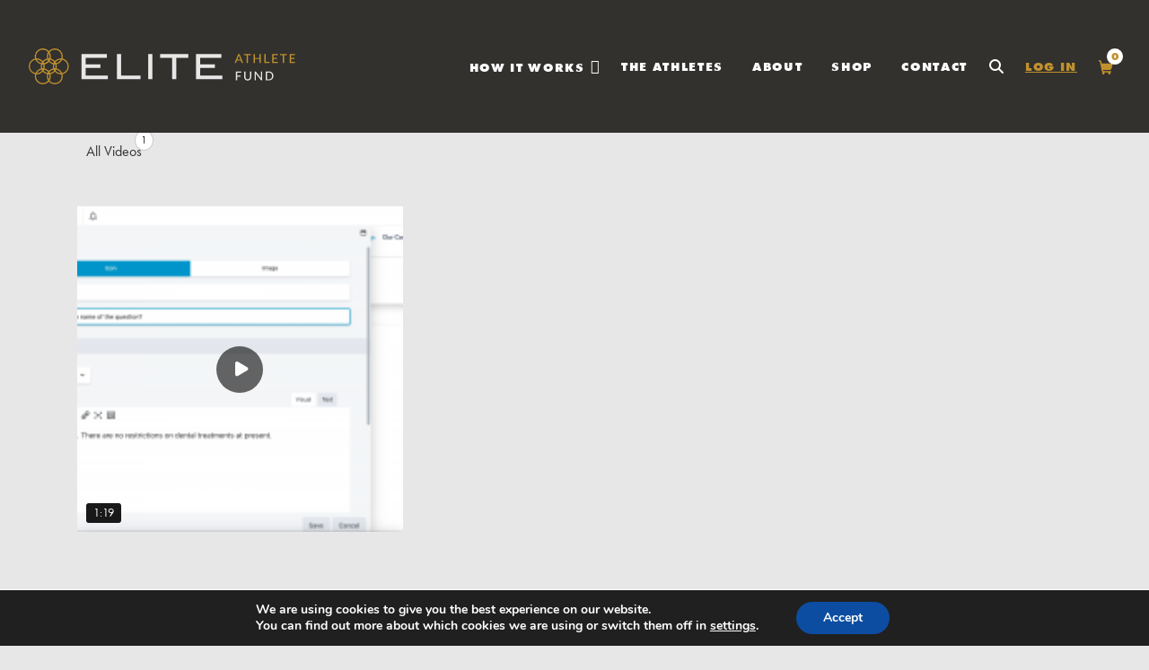

--- FILE ---
content_type: text/html; charset=UTF-8
request_url: https://eliteathletefund.com/videos/
body_size: 21975
content:
<!-- cf8de61392180cff59d038dcbecf54b25d7596a5 -->
<!doctype html>
<html lang="en-US" class="no-js">


<head>
  <meta charset="utf-8">
  <meta http-equiv="x-ua-compatible" content="ie=edge">
  <meta name="viewport" content="width=device-width, initial-scale=1">
  <script>
    document.documentElement.classList.remove('no-js');
  </script>
  <script src="https://kit.fontawesome.com/d2329267c6.js" crossorigin="anonymous"></script>
  <script src="https://unpkg.com/masonry-layout@4/dist/masonry.pkgd.min.js"></script>
  <title>Videos &#8211; Elite Athlete</title>
<script type="text/html" id="tmpl-bb-link-preview">
<% if ( link_scrapping ) { %>
	<% if ( link_loading ) { %>
		<span class="bb-url-scrapper-loading bb-ajax-loader"><i class="bb-icon-l bb-icon-spinner animate-spin"></i>Loading preview...</span>
	<% } %>
	<% if ( link_success || link_error ) { %>
		<a title="Cancel Preview" href="#" id="bb-close-link-suggestion">Remove Preview</a>
		<div class="bb-link-preview-container">

			<% if ( link_images && link_images.length && link_success && ! link_error && '' !== link_image_index ) { %>
				<div id="bb-url-scrapper-img-holder">
					<div class="bb-link-preview-image">
						<div class="bb-link-preview-image-cover">
							<img src="<%= link_images[link_image_index] %>"/>
						</div>
						<div class="bb-link-preview-icons">
							<%
							if ( link_images.length > 1 ) { %>
								<a data-bp-tooltip-pos="up" data-bp-tooltip="Change image" href="#" class="icon-exchange toolbar-button bp-tooltip" id="icon-exchange"><i class="bb-icon-l bb-icon-exchange"></i></a>
							<% } %>
							<% if ( link_images.length ) { %>
								<a data-bp-tooltip-pos="up" data-bp-tooltip="Remove image" href="#" class="icon-image-slash toolbar-button bp-tooltip" id="bb-link-preview-remove-image"><i class="bb-icon-l bb-icon-image-slash"></i></a>
							<% } %>
							<a data-bp-tooltip-pos="up" data-bp-tooltip="Confirm" class="toolbar-button bp-tooltip" href="#" id="bb-link-preview-select-image">
								<i class="bb-icon-check bb-icon-l"></i>
							</a>
						</div>
					</div>
					<% if ( link_images.length > 1 ) { %>
						<div class="bb-url-thumb-nav">
							<button type="button" id="bb-url-prevPicButton"><span class="bb-icon-l bb-icon-angle-left"></span></button>
							<button type="button" id="bb-url-nextPicButton"><span class="bb-icon-l bb-icon-angle-right"></span></button>
							<div id="bb-url-scrapper-img-count">
								Image <%= link_image_index + 1 %>&nbsp;of&nbsp;<%= link_images.length %>
							</div>
						</div>
					<% } %>
				</div>
			<% } %>

			<% if ( link_success && ! link_error && link_url ) { %>
				<div class="bb-link-preview-info">
					<% var a = document.createElement('a');
						a.href = link_url;
						var hostname = a.hostname;
						var domainName = hostname.replace('www.', '' );
					%>

					<% if ( 'undefined' !== typeof link_title && link_title.trim() && link_description ) { %>
						<p class="bb-link-preview-link-name"><%= domainName %></p>
					<% } %>

					<% if ( link_success && ! link_error ) { %>
						<p class="bb-link-preview-title"><%= link_title %></p>
					<% } %>

					<% if ( link_success && ! link_error ) { %>
						<div class="bb-link-preview-excerpt"><p><%= link_description %></p></div>
					<% } %>
				</div>
			<% } %>
			<% if ( link_error && ! link_success ) { %>
				<div id="bb-url-error" class="bb-url-error"><%= link_error_msg %></div>
			<% } %>
		</div>
	<% } %>
<% } %>
</script>
<meta name='robots' content='max-image-preview:large' />
	<style>img:is([sizes="auto" i], [sizes^="auto," i]) { contain-intrinsic-size: 3000px 1500px }</style>
	
<!-- Google Tag Manager for WordPress by gtm4wp.com -->
<script data-cfasync="false" data-pagespeed-no-defer>
	var gtm4wp_datalayer_name = "dataLayer";
	var dataLayer = dataLayer || [];
</script>
<!-- End Google Tag Manager for WordPress by gtm4wp.com --><link rel='dns-prefetch' href='//www.google.com' />
<link rel='dns-prefetch' href='//use.typekit.net' />
<link rel='stylesheet' id='bb-plugin-niche-extras-css' href='https://eliteathletefund.com/app/plugins/bb-plugin-niche-extras/css/bb-plugin-niche-extras.css?ver=6.8.3' type='text/css' media='all' />
<link rel='stylesheet' id='bp-nouveau-icons-map-css' href='https://eliteathletefund.com/app/plugins/nichestud-buddyboss/bp-templates/bp-nouveau/icons/css/icons-map.min.css?ver=2.5.11' type='text/css' media='screen' />
<link rel='stylesheet' id='bp-nouveau-bb-icons-css' href='https://eliteathletefund.com/app/plugins/nichestud-buddyboss/bp-templates/bp-nouveau/icons/css/bb-icons.min.css?ver=1.0.5' type='text/css' media='screen' />
<link rel='stylesheet' id='dashicons-css' href='https://eliteathletefund.com/wp/wp-includes/css/dashicons.min.css?ver=6.8.3' type='text/css' media='all' />
<link rel='stylesheet' id='bp-nouveau-css' href='https://eliteathletefund.com/app/plugins/nichestud-buddyboss/bp-templates/bp-nouveau/css/buddypress.min.css?ver=2.5.11' type='text/css' media='screen' />
<style id='bp-nouveau-inline-css' type='text/css'>
.list-wrap .bs-group-cover a:before{ background:unset; }#buddypress #header-cover-image.has-default, #buddypress #header-cover-image.has-default .guillotine-window img, .bs-group-cover a img{ background-color: #e2e9ef; }
</style>
<link rel='stylesheet' id='wp-block-library-css' href='https://eliteathletefund.com/wp/wp-includes/css/dist/block-library/style.min.css?ver=6.8.3' type='text/css' media='all' />
<style id='classic-theme-styles-inline-css' type='text/css'>
/*! This file is auto-generated */
.wp-block-button__link{color:#fff;background-color:#32373c;border-radius:9999px;box-shadow:none;text-decoration:none;padding:calc(.667em + 2px) calc(1.333em + 2px);font-size:1.125em}.wp-block-file__button{background:#32373c;color:#fff;text-decoration:none}
</style>
<style id='create-block-campaignblock-style-inline-css' type='text/css'>
/*!***************************************************************************************************************************************************************************************************************************************!*\
  !*** css ./node_modules/css-loader/dist/cjs.js??ruleSet[1].rules[4].use[1]!./node_modules/postcss-loader/dist/cjs.js??ruleSet[1].rules[4].use[2]!./node_modules/sass-loader/dist/cjs.js??ruleSet[1].rules[4].use[3]!./src/style.scss ***!
  \***************************************************************************************************************************************************************************************************************************************/
/**
 * The following styles get applied both on the front of your site
 * and in the editor.
 *
 * Replace them with your own styles or remove the file completely.
 */
.wp-block-create-block-campaignblock {
  background-color: white;
  padding: 20px;
  text-align: center;
}

.wp-block-create-block-campaignblock .charitable-logo {
  margin-left: auto;
  margin-right: auto;
  display: table;
}

/*# sourceMappingURL=style-index.css.map*/
</style>
<link rel='stylesheet' id='svg-flags-core-css-css' href='https://eliteathletefund.com/app/plugins/svg-flags-lite/assets/flag-icon-css/css/flag-icon.min.css?ver=1577956990' type='text/css' media='all' />
<link rel='stylesheet' id='svg-flags-block-css-css' href='https://eliteathletefund.com/app/plugins/svg-flags-lite/assets/css/block.styles.css?ver=https://eliteathletefund.com/app/plugins/svg-flags-lite/assets/css/block.styles.css' type='text/css' media='all' />
<style id='global-styles-inline-css' type='text/css'>
:root{--wp--preset--aspect-ratio--square: 1;--wp--preset--aspect-ratio--4-3: 4/3;--wp--preset--aspect-ratio--3-4: 3/4;--wp--preset--aspect-ratio--3-2: 3/2;--wp--preset--aspect-ratio--2-3: 2/3;--wp--preset--aspect-ratio--16-9: 16/9;--wp--preset--aspect-ratio--9-16: 9/16;--wp--preset--color--black: #000000;--wp--preset--color--cyan-bluish-gray: #abb8c3;--wp--preset--color--white: #ffffff;--wp--preset--color--pale-pink: #f78da7;--wp--preset--color--vivid-red: #cf2e2e;--wp--preset--color--luminous-vivid-orange: #ff6900;--wp--preset--color--luminous-vivid-amber: #fcb900;--wp--preset--color--light-green-cyan: #7bdcb5;--wp--preset--color--vivid-green-cyan: #00d084;--wp--preset--color--pale-cyan-blue: #8ed1fc;--wp--preset--color--vivid-cyan-blue: #0693e3;--wp--preset--color--vivid-purple: #9b51e0;--wp--preset--gradient--vivid-cyan-blue-to-vivid-purple: linear-gradient(135deg,rgba(6,147,227,1) 0%,rgb(155,81,224) 100%);--wp--preset--gradient--light-green-cyan-to-vivid-green-cyan: linear-gradient(135deg,rgb(122,220,180) 0%,rgb(0,208,130) 100%);--wp--preset--gradient--luminous-vivid-amber-to-luminous-vivid-orange: linear-gradient(135deg,rgba(252,185,0,1) 0%,rgba(255,105,0,1) 100%);--wp--preset--gradient--luminous-vivid-orange-to-vivid-red: linear-gradient(135deg,rgba(255,105,0,1) 0%,rgb(207,46,46) 100%);--wp--preset--gradient--very-light-gray-to-cyan-bluish-gray: linear-gradient(135deg,rgb(238,238,238) 0%,rgb(169,184,195) 100%);--wp--preset--gradient--cool-to-warm-spectrum: linear-gradient(135deg,rgb(74,234,220) 0%,rgb(151,120,209) 20%,rgb(207,42,186) 40%,rgb(238,44,130) 60%,rgb(251,105,98) 80%,rgb(254,248,76) 100%);--wp--preset--gradient--blush-light-purple: linear-gradient(135deg,rgb(255,206,236) 0%,rgb(152,150,240) 100%);--wp--preset--gradient--blush-bordeaux: linear-gradient(135deg,rgb(254,205,165) 0%,rgb(254,45,45) 50%,rgb(107,0,62) 100%);--wp--preset--gradient--luminous-dusk: linear-gradient(135deg,rgb(255,203,112) 0%,rgb(199,81,192) 50%,rgb(65,88,208) 100%);--wp--preset--gradient--pale-ocean: linear-gradient(135deg,rgb(255,245,203) 0%,rgb(182,227,212) 50%,rgb(51,167,181) 100%);--wp--preset--gradient--electric-grass: linear-gradient(135deg,rgb(202,248,128) 0%,rgb(113,206,126) 100%);--wp--preset--gradient--midnight: linear-gradient(135deg,rgb(2,3,129) 0%,rgb(40,116,252) 100%);--wp--preset--font-size--small: 13px;--wp--preset--font-size--medium: 20px;--wp--preset--font-size--large: 36px;--wp--preset--font-size--x-large: 42px;--wp--preset--spacing--20: 0.44rem;--wp--preset--spacing--30: 0.67rem;--wp--preset--spacing--40: 1rem;--wp--preset--spacing--50: 1.5rem;--wp--preset--spacing--60: 2.25rem;--wp--preset--spacing--70: 3.38rem;--wp--preset--spacing--80: 5.06rem;--wp--preset--shadow--natural: 6px 6px 9px rgba(0, 0, 0, 0.2);--wp--preset--shadow--deep: 12px 12px 50px rgba(0, 0, 0, 0.4);--wp--preset--shadow--sharp: 6px 6px 0px rgba(0, 0, 0, 0.2);--wp--preset--shadow--outlined: 6px 6px 0px -3px rgba(255, 255, 255, 1), 6px 6px rgba(0, 0, 0, 1);--wp--preset--shadow--crisp: 6px 6px 0px rgba(0, 0, 0, 1);}:where(.is-layout-flex){gap: 0.5em;}:where(.is-layout-grid){gap: 0.5em;}body .is-layout-flex{display: flex;}.is-layout-flex{flex-wrap: wrap;align-items: center;}.is-layout-flex > :is(*, div){margin: 0;}body .is-layout-grid{display: grid;}.is-layout-grid > :is(*, div){margin: 0;}:where(.wp-block-columns.is-layout-flex){gap: 2em;}:where(.wp-block-columns.is-layout-grid){gap: 2em;}:where(.wp-block-post-template.is-layout-flex){gap: 1.25em;}:where(.wp-block-post-template.is-layout-grid){gap: 1.25em;}.has-black-color{color: var(--wp--preset--color--black) !important;}.has-cyan-bluish-gray-color{color: var(--wp--preset--color--cyan-bluish-gray) !important;}.has-white-color{color: var(--wp--preset--color--white) !important;}.has-pale-pink-color{color: var(--wp--preset--color--pale-pink) !important;}.has-vivid-red-color{color: var(--wp--preset--color--vivid-red) !important;}.has-luminous-vivid-orange-color{color: var(--wp--preset--color--luminous-vivid-orange) !important;}.has-luminous-vivid-amber-color{color: var(--wp--preset--color--luminous-vivid-amber) !important;}.has-light-green-cyan-color{color: var(--wp--preset--color--light-green-cyan) !important;}.has-vivid-green-cyan-color{color: var(--wp--preset--color--vivid-green-cyan) !important;}.has-pale-cyan-blue-color{color: var(--wp--preset--color--pale-cyan-blue) !important;}.has-vivid-cyan-blue-color{color: var(--wp--preset--color--vivid-cyan-blue) !important;}.has-vivid-purple-color{color: var(--wp--preset--color--vivid-purple) !important;}.has-black-background-color{background-color: var(--wp--preset--color--black) !important;}.has-cyan-bluish-gray-background-color{background-color: var(--wp--preset--color--cyan-bluish-gray) !important;}.has-white-background-color{background-color: var(--wp--preset--color--white) !important;}.has-pale-pink-background-color{background-color: var(--wp--preset--color--pale-pink) !important;}.has-vivid-red-background-color{background-color: var(--wp--preset--color--vivid-red) !important;}.has-luminous-vivid-orange-background-color{background-color: var(--wp--preset--color--luminous-vivid-orange) !important;}.has-luminous-vivid-amber-background-color{background-color: var(--wp--preset--color--luminous-vivid-amber) !important;}.has-light-green-cyan-background-color{background-color: var(--wp--preset--color--light-green-cyan) !important;}.has-vivid-green-cyan-background-color{background-color: var(--wp--preset--color--vivid-green-cyan) !important;}.has-pale-cyan-blue-background-color{background-color: var(--wp--preset--color--pale-cyan-blue) !important;}.has-vivid-cyan-blue-background-color{background-color: var(--wp--preset--color--vivid-cyan-blue) !important;}.has-vivid-purple-background-color{background-color: var(--wp--preset--color--vivid-purple) !important;}.has-black-border-color{border-color: var(--wp--preset--color--black) !important;}.has-cyan-bluish-gray-border-color{border-color: var(--wp--preset--color--cyan-bluish-gray) !important;}.has-white-border-color{border-color: var(--wp--preset--color--white) !important;}.has-pale-pink-border-color{border-color: var(--wp--preset--color--pale-pink) !important;}.has-vivid-red-border-color{border-color: var(--wp--preset--color--vivid-red) !important;}.has-luminous-vivid-orange-border-color{border-color: var(--wp--preset--color--luminous-vivid-orange) !important;}.has-luminous-vivid-amber-border-color{border-color: var(--wp--preset--color--luminous-vivid-amber) !important;}.has-light-green-cyan-border-color{border-color: var(--wp--preset--color--light-green-cyan) !important;}.has-vivid-green-cyan-border-color{border-color: var(--wp--preset--color--vivid-green-cyan) !important;}.has-pale-cyan-blue-border-color{border-color: var(--wp--preset--color--pale-cyan-blue) !important;}.has-vivid-cyan-blue-border-color{border-color: var(--wp--preset--color--vivid-cyan-blue) !important;}.has-vivid-purple-border-color{border-color: var(--wp--preset--color--vivid-purple) !important;}.has-vivid-cyan-blue-to-vivid-purple-gradient-background{background: var(--wp--preset--gradient--vivid-cyan-blue-to-vivid-purple) !important;}.has-light-green-cyan-to-vivid-green-cyan-gradient-background{background: var(--wp--preset--gradient--light-green-cyan-to-vivid-green-cyan) !important;}.has-luminous-vivid-amber-to-luminous-vivid-orange-gradient-background{background: var(--wp--preset--gradient--luminous-vivid-amber-to-luminous-vivid-orange) !important;}.has-luminous-vivid-orange-to-vivid-red-gradient-background{background: var(--wp--preset--gradient--luminous-vivid-orange-to-vivid-red) !important;}.has-very-light-gray-to-cyan-bluish-gray-gradient-background{background: var(--wp--preset--gradient--very-light-gray-to-cyan-bluish-gray) !important;}.has-cool-to-warm-spectrum-gradient-background{background: var(--wp--preset--gradient--cool-to-warm-spectrum) !important;}.has-blush-light-purple-gradient-background{background: var(--wp--preset--gradient--blush-light-purple) !important;}.has-blush-bordeaux-gradient-background{background: var(--wp--preset--gradient--blush-bordeaux) !important;}.has-luminous-dusk-gradient-background{background: var(--wp--preset--gradient--luminous-dusk) !important;}.has-pale-ocean-gradient-background{background: var(--wp--preset--gradient--pale-ocean) !important;}.has-electric-grass-gradient-background{background: var(--wp--preset--gradient--electric-grass) !important;}.has-midnight-gradient-background{background: var(--wp--preset--gradient--midnight) !important;}.has-small-font-size{font-size: var(--wp--preset--font-size--small) !important;}.has-medium-font-size{font-size: var(--wp--preset--font-size--medium) !important;}.has-large-font-size{font-size: var(--wp--preset--font-size--large) !important;}.has-x-large-font-size{font-size: var(--wp--preset--font-size--x-large) !important;}
:where(.wp-block-post-template.is-layout-flex){gap: 1.25em;}:where(.wp-block-post-template.is-layout-grid){gap: 1.25em;}
:where(.wp-block-columns.is-layout-flex){gap: 2em;}:where(.wp-block-columns.is-layout-grid){gap: 2em;}
:root :where(.wp-block-pullquote){font-size: 1.5em;line-height: 1.6;}
</style>
<link rel='stylesheet' id='buddypress-recaptcha-css' href='https://eliteathletefund.com/app/plugins/buddypress-recaptcha/public/css/recaptcha-for-buddypress-public.css?ver=1.0.0' type='text/css' media='all' />
<link rel='stylesheet' id='bp-medium-editor-css' href='https://eliteathletefund.com/app/plugins/nichestud-buddyboss/bp-core/css/medium-editor.min.css?ver=2.5.11' type='text/css' media='all' />
<link rel='stylesheet' id='bp-medium-editor-beagle-css' href='https://eliteathletefund.com/app/plugins/nichestud-buddyboss/bp-core/css/medium-editor-beagle.min.css?ver=2.5.11' type='text/css' media='all' />
<link rel='stylesheet' id='emojionearea-css' href='https://eliteathletefund.com/app/plugins/nichestud-buddyboss/bp-core/css/emojionearea-edited.min.css?ver=2.5.11' type='text/css' media='all' />
<link rel='stylesheet' id='bp-media-videojs-css-css' href='https://eliteathletefund.com/app/plugins/nichestud-buddyboss/bp-core/css/vendor/video-js.min.css?ver=2.5.11' type='text/css' media='all' />
<link rel='stylesheet' id='svg-flags-plugin-css-css' href='https://eliteathletefund.com/app/plugins/svg-flags-lite/assets/css/frontend.css?ver=1647932252' type='text/css' media='all' />
<style id='woocommerce-inline-inline-css' type='text/css'>
.woocommerce form .form-row .required { visibility: visible; }
</style>
<link rel='stylesheet' id='charitable-styles-css' href='https://eliteathletefund.com/app/plugins/charitable_eliteathelete/assets/css/charitable.min.css?ver=1.8.1.7' type='text/css' media='all' />
<style id='charitable-styles-inline-css' type='text/css'>
.charitable-donation-total { font-size: 1.2em; font-weight: bolder; margin-bottom: 1em; }
				fieldset.charitable-fieldset.fee-relief { border: none; padding: 1em 0 0; }
</style>
<link rel='stylesheet' id='bpxp_image_field-css-css' href='https://eliteathletefund.com/app/plugins/buddypress-xprofile-image-field/css/bp-xp-img-fld.css?ver=1.0.0' type='text/css' media='all' />
<link rel='stylesheet' id='brands-styles-css' href='https://eliteathletefund.com/app/plugins/woocommerce/assets/css/brands.css?ver=9.9.5' type='text/css' media='all' />
<link rel='stylesheet' id='searchwp-forms-css' href='https://eliteathletefund.com/app/plugins/searchwp/assets/css/frontend/search-forms.css?ver=4.3.17' type='text/css' media='all' />
<link rel='stylesheet' id='charitable-recurring-styles-css' href='https://eliteathletefund.com/app/plugins/charitable-recurring/assets/css/charitable-recurring.min.css?ver=1.2.21' type='text/css' media='all' />
<link rel='stylesheet' id='sage-css' href='https://eliteathletefund.com/app/themes/default/dist/styles/main.css?ver=1924818262' type='text/css' media='all' />
<link rel='stylesheet' id='Futura PT/font-css' href='https://use.typekit.net/psr1hzq.css' type='text/css' media='all' />
<link rel='stylesheet' id='moove_gdpr_frontend-css' href='https://eliteathletefund.com/app/plugins/gdpr-cookie-compliance/dist/styles/gdpr-main.css?ver=4.10.2' type='text/css' media='all' />
<style id='moove_gdpr_frontend-inline-css' type='text/css'>
#moove_gdpr_cookie_modal,#moove_gdpr_cookie_info_bar,.gdpr_cookie_settings_shortcode_content{font-family:Nunito,sans-serif}#moove_gdpr_save_popup_settings_button{background-color:#373737;color:#fff}#moove_gdpr_save_popup_settings_button:hover{background-color:#000}#moove_gdpr_cookie_info_bar .moove-gdpr-info-bar-container .moove-gdpr-info-bar-content a.mgbutton,#moove_gdpr_cookie_info_bar .moove-gdpr-info-bar-container .moove-gdpr-info-bar-content button.mgbutton{background-color:#0C4DA2}#moove_gdpr_cookie_modal .moove-gdpr-modal-content .moove-gdpr-modal-footer-content .moove-gdpr-button-holder a.mgbutton,#moove_gdpr_cookie_modal .moove-gdpr-modal-content .moove-gdpr-modal-footer-content .moove-gdpr-button-holder button.mgbutton,.gdpr_cookie_settings_shortcode_content .gdpr-shr-button.button-green{background-color:#0C4DA2;border-color:#0C4DA2}#moove_gdpr_cookie_modal .moove-gdpr-modal-content .moove-gdpr-modal-footer-content .moove-gdpr-button-holder a.mgbutton:hover,#moove_gdpr_cookie_modal .moove-gdpr-modal-content .moove-gdpr-modal-footer-content .moove-gdpr-button-holder button.mgbutton:hover,.gdpr_cookie_settings_shortcode_content .gdpr-shr-button.button-green:hover{background-color:#fff;color:#0C4DA2}#moove_gdpr_cookie_modal .moove-gdpr-modal-content .moove-gdpr-modal-close i,#moove_gdpr_cookie_modal .moove-gdpr-modal-content .moove-gdpr-modal-close span.gdpr-icon{background-color:#0C4DA2;border:1px solid #0C4DA2}#moove_gdpr_cookie_info_bar span.change-settings-button.focus-g,#moove_gdpr_cookie_info_bar span.change-settings-button:focus{-webkit-box-shadow:0 0 1px 3px #0C4DA2;-moz-box-shadow:0 0 1px 3px #0C4DA2;box-shadow:0 0 1px 3px #0C4DA2}#moove_gdpr_cookie_modal .moove-gdpr-modal-content .moove-gdpr-modal-close i:hover,#moove_gdpr_cookie_modal .moove-gdpr-modal-content .moove-gdpr-modal-close span.gdpr-icon:hover,#moove_gdpr_cookie_info_bar span[data-href]>u.change-settings-button{color:#0C4DA2}#moove_gdpr_cookie_modal .moove-gdpr-modal-content .moove-gdpr-modal-left-content #moove-gdpr-menu li.menu-item-selected a span.gdpr-icon,#moove_gdpr_cookie_modal .moove-gdpr-modal-content .moove-gdpr-modal-left-content #moove-gdpr-menu li.menu-item-selected button span.gdpr-icon{color:inherit}#moove_gdpr_cookie_modal .moove-gdpr-modal-content .moove-gdpr-modal-left-content #moove-gdpr-menu li a span.gdpr-icon,#moove_gdpr_cookie_modal .moove-gdpr-modal-content .moove-gdpr-modal-left-content #moove-gdpr-menu li button span.gdpr-icon{color:inherit}#moove_gdpr_cookie_modal .gdpr-acc-link{line-height:0;font-size:0;color:transparent;position:absolute}#moove_gdpr_cookie_modal .moove-gdpr-modal-content .moove-gdpr-modal-close:hover i,#moove_gdpr_cookie_modal .moove-gdpr-modal-content .moove-gdpr-modal-left-content #moove-gdpr-menu li a,#moove_gdpr_cookie_modal .moove-gdpr-modal-content .moove-gdpr-modal-left-content #moove-gdpr-menu li button,#moove_gdpr_cookie_modal .moove-gdpr-modal-content .moove-gdpr-modal-left-content #moove-gdpr-menu li button i,#moove_gdpr_cookie_modal .moove-gdpr-modal-content .moove-gdpr-modal-left-content #moove-gdpr-menu li a i,#moove_gdpr_cookie_modal .moove-gdpr-modal-content .moove-gdpr-tab-main .moove-gdpr-tab-main-content a:hover,#moove_gdpr_cookie_info_bar.moove-gdpr-dark-scheme .moove-gdpr-info-bar-container .moove-gdpr-info-bar-content a.mgbutton:hover,#moove_gdpr_cookie_info_bar.moove-gdpr-dark-scheme .moove-gdpr-info-bar-container .moove-gdpr-info-bar-content button.mgbutton:hover,#moove_gdpr_cookie_info_bar.moove-gdpr-dark-scheme .moove-gdpr-info-bar-container .moove-gdpr-info-bar-content a:hover,#moove_gdpr_cookie_info_bar.moove-gdpr-dark-scheme .moove-gdpr-info-bar-container .moove-gdpr-info-bar-content button:hover,#moove_gdpr_cookie_info_bar.moove-gdpr-dark-scheme .moove-gdpr-info-bar-container .moove-gdpr-info-bar-content span.change-settings-button:hover,#moove_gdpr_cookie_info_bar.moove-gdpr-dark-scheme .moove-gdpr-info-bar-container .moove-gdpr-info-bar-content u.change-settings-button:hover,#moove_gdpr_cookie_info_bar span[data-href]>u.change-settings-button,#moove_gdpr_cookie_info_bar.moove-gdpr-dark-scheme .moove-gdpr-info-bar-container .moove-gdpr-info-bar-content a.mgbutton.focus-g,#moove_gdpr_cookie_info_bar.moove-gdpr-dark-scheme .moove-gdpr-info-bar-container .moove-gdpr-info-bar-content button.mgbutton.focus-g,#moove_gdpr_cookie_info_bar.moove-gdpr-dark-scheme .moove-gdpr-info-bar-container .moove-gdpr-info-bar-content a.focus-g,#moove_gdpr_cookie_info_bar.moove-gdpr-dark-scheme .moove-gdpr-info-bar-container .moove-gdpr-info-bar-content button.focus-g,#moove_gdpr_cookie_info_bar.moove-gdpr-dark-scheme .moove-gdpr-info-bar-container .moove-gdpr-info-bar-content a.mgbutton:focus,#moove_gdpr_cookie_info_bar.moove-gdpr-dark-scheme .moove-gdpr-info-bar-container .moove-gdpr-info-bar-content button.mgbutton:focus,#moove_gdpr_cookie_info_bar.moove-gdpr-dark-scheme .moove-gdpr-info-bar-container .moove-gdpr-info-bar-content a:focus,#moove_gdpr_cookie_info_bar.moove-gdpr-dark-scheme .moove-gdpr-info-bar-container .moove-gdpr-info-bar-content button:focus,#moove_gdpr_cookie_info_bar.moove-gdpr-dark-scheme .moove-gdpr-info-bar-container .moove-gdpr-info-bar-content span.change-settings-button.focus-g,span.change-settings-button:focus,#moove_gdpr_cookie_info_bar.moove-gdpr-dark-scheme .moove-gdpr-info-bar-container .moove-gdpr-info-bar-content u.change-settings-button.focus-g,#moove_gdpr_cookie_info_bar.moove-gdpr-dark-scheme .moove-gdpr-info-bar-container .moove-gdpr-info-bar-content u.change-settings-button:focus{color:#0C4DA2}#moove_gdpr_cookie_modal.gdpr_lightbox-hide{display:none}
</style>
<link rel='stylesheet' id='pp-animate-css' href='https://eliteathletefund.com/app/plugins/bbpowerpack/assets/css/animate.min.css?ver=3.5.1' type='text/css' media='all' />
<script type="text/javascript" src="https://eliteathletefund.com/app/plugins/charitable_eliteathelete/assets/js/libraries/js-cookie.min.js?ver=2.1.4" id="js-cookie-js" data-wp-strategy="defer"></script>
<script type="text/javascript" id="charitable-sessions-js-extra">
/* <![CDATA[ */
var CHARITABLE_SESSION = {"ajaxurl":"https:\/\/eliteathletefund.com\/wp\/wp-admin\/admin-ajax.php","id":"","cookie_name":"charitable_session","expiration":"86400","expiration_variant":"82800","secure":"","cookie_path":"\/","cookie_domain":"","generated_id":"02543d76b1e64a2aa4f46f485a74e749","disable_cookie":""};
/* ]]> */
</script>
<script type="text/javascript" src="https://eliteathletefund.com/app/plugins/charitable_eliteathelete/assets/js/charitable-session.min.js?ver=1.8.1.7" id="charitable-sessions-js"></script>
<script type="text/javascript" src="https://eliteathletefund.com/wp/wp-includes/js/jquery/jquery.min.js?ver=3.7.1" id="jquery-core-js"></script>
<script type="text/javascript" src="https://eliteathletefund.com/wp/wp-includes/js/jquery/jquery-migrate.min.js?ver=3.4.1" id="jquery-migrate-js"></script>
<script type="text/javascript" src="https://eliteathletefund.com/app/plugins/buddypress-recaptcha/public/js/recaptcha-for-buddypress-public.js?ver=1.0.0" id="buddypress-recaptcha-js"></script>
<script type="text/javascript" id="bb-twemoji-js-extra">
/* <![CDATA[ */
var bbemojiSettings = {"baseUrl":"https:\/\/s.w.org\/images\/core\/emoji\/14.0.0\/72x72\/","ext":".png","svgUrl":"https:\/\/s.w.org\/images\/core\/emoji\/14.0.0\/svg\/","svgExt":".svg"};
/* ]]> */
</script>
<script type="text/javascript" src="https://eliteathletefund.com/wp/wp-includes/js/twemoji.min.js?ver=2.5.11" id="bb-twemoji-js"></script>
<script type="text/javascript" src="https://eliteathletefund.com/app/plugins/nichestud-buddyboss/bp-core/js/bb-emoji-loader.min.js?ver=2.5.11" id="bb-emoji-loader-js"></script>
<script type="text/javascript" src="https://eliteathletefund.com/app/plugins/bp-activity-shortcode/assets/js/bpas-loadmore.js?ver=6.8.3" id="bpas-loadmore-js-js"></script>
<script type="text/javascript" src="https://eliteathletefund.com/app/plugins/nichestud-buddyboss/bp-core/js/vendor/magnific-popup.js?ver=2.5.11" id="bp-nouveau-magnific-popup-js"></script>
<script type="text/javascript" src="https://eliteathletefund.com/app/plugins/nichestud-buddyboss/bp-core/js/widget-members.min.js?ver=2.5.11" id="bp-widget-members-js"></script>
<script type="text/javascript" src="https://eliteathletefund.com/app/plugins/nichestud-buddyboss/bp-core/js/jquery-query.min.js?ver=2.5.11" id="bp-jquery-query-js"></script>
<script type="text/javascript" src="https://eliteathletefund.com/app/plugins/nichestud-buddyboss/bp-core/js/vendor/jquery-cookie.min.js?ver=2.5.11" id="bp-jquery-cookie-js"></script>
<script type="text/javascript" src="https://eliteathletefund.com/app/plugins/nichestud-buddyboss/bp-core/js/vendor/jquery-scroll-to.min.js?ver=2.5.11" id="bp-jquery-scroll-to-js"></script>
<script type="text/javascript" src="https://eliteathletefund.com/app/plugins/nichestud-buddyboss/bp-core/js/vendor/medium-editor.min.js?ver=2.5.11" id="bp-medium-editor-js"></script>
<script type="text/javascript" id="bp-media-dropzone-js-extra">
/* <![CDATA[ */
var bp_media_dropzone = {"dictDefaultMessage":"Drop files here to upload","dictFallbackMessage":"Your browser does not support drag'n'drop file uploads.","dictFallbackText":"Please use the fallback form below to upload your files like in the olden days.","dictFileTooBig":"File size is too big ({{filesize}} MB). Max file size: {{maxFilesize}} MB.","dictInvalidFileType":"You can't upload files of this type.","dictResponseError":"Server responded with {{statusCode}} code.","dictCancelUpload":"Cancel upload","dictUploadCanceled":"Upload canceled.","dictCancelUploadConfirmation":"Are you sure you want to cancel this upload?","dictRemoveFile":"Remove file","dictMaxFilesExceeded":"You cannot upload more than 10 files at a time."};
/* ]]> */
</script>
<script type="text/javascript" src="https://eliteathletefund.com/app/plugins/nichestud-buddyboss/bp-core/js/vendor/dropzone.min.js?ver=2.5.11" id="bp-media-dropzone-js"></script>
<script type="text/javascript" src="https://eliteathletefund.com/app/plugins/nichestud-buddyboss/bp-core/js/vendor/exif.js?ver=2.5.11" id="bp-exif-js"></script>
<script type="text/javascript" src="https://eliteathletefund.com/app/plugins/nichestud-buddyboss/bp-core/js/vendor/video.min.js?ver=2.5.11" id="bp-media-videojs-js"></script>
<script type="text/javascript" src="https://eliteathletefund.com/app/plugins/nichestud-buddyboss/bp-core/js/vendor/videojs-seek-buttons.min.js?ver=2.5.11" id="bp-media-videojs-seek-buttons-js"></script>
<script type="text/javascript" src="https://eliteathletefund.com/app/plugins/nichestud-buddyboss/bp-core/js/vendor/flv.js?ver=2.5.11" id="bp-media-videojs-flv-js"></script>
<script type="text/javascript" src="https://eliteathletefund.com/app/plugins/nichestud-buddyboss/bp-core/js/vendor/videojs-flash.js?ver=2.5.11" id="bp-media-videojs-flash-js"></script>
<script type="text/javascript" src="https://eliteathletefund.com/app/plugins/woocommerce/assets/js/jquery-blockui/jquery.blockUI.min.js?ver=2.7.0-wc.9.9.5" id="jquery-blockui-js" defer="defer" data-wp-strategy="defer"></script>
<script type="text/javascript" id="wc-add-to-cart-js-extra">
/* <![CDATA[ */
var wc_add_to_cart_params = {"ajax_url":"\/wp\/wp-admin\/admin-ajax.php","wc_ajax_url":"\/?wc-ajax=%%endpoint%%","i18n_view_cart":"View cart","cart_url":"https:\/\/eliteathletefund.com\/cart\/","is_cart":"","cart_redirect_after_add":"no"};
/* ]]> */
</script>
<script type="text/javascript" src="https://eliteathletefund.com/app/plugins/woocommerce/assets/js/frontend/add-to-cart.min.js?ver=9.9.5" id="wc-add-to-cart-js" defer="defer" data-wp-strategy="defer"></script>
<script type="text/javascript" id="woocommerce-js-extra">
/* <![CDATA[ */
var woocommerce_params = {"ajax_url":"\/wp\/wp-admin\/admin-ajax.php","wc_ajax_url":"\/?wc-ajax=%%endpoint%%","i18n_password_show":"Show password","i18n_password_hide":"Hide password"};
/* ]]> */
</script>
<script type="text/javascript" src="https://eliteathletefund.com/app/plugins/woocommerce/assets/js/frontend/woocommerce.min.js?ver=9.9.5" id="woocommerce-js" defer="defer" data-wp-strategy="defer"></script>
<script type="text/javascript" src="https://eliteathletefund.com/app/plugins/buddypress-xprofile-image-field/js/version_compare.js?ver=0.0.3" id="version_compare-js-js"></script>
<script type="text/javascript" id="bpxp_image_field-js-js-extra">
/* <![CDATA[ */
var bpxpL10n = {"imageOptionLabel":"Image","customFieldsLabel":"Custom Fields","bpVersion":"4.3.0"};
/* ]]> */
</script>
<script type="text/javascript" src="https://eliteathletefund.com/app/plugins/buddypress-xprofile-image-field/js/bp-xp-img-fld.js?ver=1.4.0" id="bpxp_image_field-js-js"></script>
<script type="text/javascript" id="browser-support-check-js-extra">
/* <![CDATA[ */
var BROWSER_SUPPORT_CHECK = {"OPTIONS":{"html":"<img src=\"https:\/\/eliteathletefund.com\/app\/themes\/default\/dist\/images\/browser-support-check-icon.svg\" style=\"float: left; width: 100px; height: 100px; margin-right: 20px;\"\/>\n\n<h1 style=\"line-height: 1; margin: 0 0 0.25em;\">Your browser cannot display this page correctly<\/h1>\n\n<p style=\"line-height: 1.4; margin: 0;\">\n\tYour browser is out of date, and is incompatible with our website.<br>\n\tPlease update your browser, or replace it with a new one.\n<\/p>\n","supportsCSS":["--foo: bar","grid-template-areas: unset"],"dismissable":true}};
/* ]]> */
</script>
<script type="text/javascript" src="https://eliteathletefund.com/app/themes/default/dist/scripts/browser-support-check.js?ver=20260105155532" id="browser-support-check-js"></script>
<link rel="https://api.w.org/" href="https://eliteathletefund.com/wp-json/" /><link rel="alternate" title="JSON" type="application/json" href="https://eliteathletefund.com/wp-json/wp/v2/pages/67" /><link rel="EditURI" type="application/rsd+xml" title="RSD" href="https://eliteathletefund.com/wp/xmlrpc.php?rsd" />
<meta name="generator" content="WordPress 6.8.3" />
<meta name="generator" content="WooCommerce 9.9.5" />
<link rel='shortlink' href='https://eliteathletefund.com/?p=67' />
<link rel="alternate" title="oEmbed (JSON)" type="application/json+oembed" href="https://eliteathletefund.com/wp-json/oembed/1.0/embed?url=https%3A%2F%2Feliteathletefund.com%2Fvideos%2F" />
<link rel="alternate" title="oEmbed (XML)" type="text/xml+oembed" href="https://eliteathletefund.com/wp-json/oembed/1.0/embed?url=https%3A%2F%2Feliteathletefund.com%2Fvideos%2F&#038;format=xml" />
		<script>
			var bb_powerpack = {
				version: '2.40.6',
				getAjaxUrl: function() { return atob( 'aHR0cHM6Ly9lbGl0ZWF0aGxldGVmdW5kLmNvbS93cC93cC1hZG1pbi9hZG1pbi1hamF4LnBocA==' ); },
				callback: function() {},
				mapMarkerData: {},
				post_id: '67',
				search_term: '',
				current_page: 'https://eliteathletefund.com/videos/',
				conditionals: {
					is_front_page: false,
					is_home: false,
					is_archive: false,
					current_post_type: '',
					is_tax: false,
										is_author: false,
					current_author: false,
					is_search: false,
									}
			};
		</script>
		
	<script>var ajaxurl = 'https://eliteathletefund.com/wp/wp-admin/admin-ajax.php';</script>

	
<!-- Google Tag Manager for WordPress by gtm4wp.com -->
<!-- GTM Container placement set to manual -->
<script data-cfasync="false" data-pagespeed-no-defer>
	var dataLayer_content = {"pagePostType":"page","pagePostType2":"single-page"};
	dataLayer.push( dataLayer_content );
</script>
<script data-cfasync="false" data-pagespeed-no-defer>
(function(w,d,s,l,i){w[l]=w[l]||[];w[l].push({'gtm.start':
new Date().getTime(),event:'gtm.js'});var f=d.getElementsByTagName(s)[0],
j=d.createElement(s),dl=l!='dataLayer'?'&l='+l:'';j.async=true;j.src=
'//www.googletagmanager.com/gtm.js?id='+i+dl;f.parentNode.insertBefore(j,f);
})(window,document,'script','dataLayer','GTM-MB9Z49TZ');
</script>
<!-- End Google Tag Manager for WordPress by gtm4wp.com --><style id="charitable-highlight-colour-styles">.campaign-raised .amount,.campaign-figures .amount,.donors-count,.time-left,.charitable-form-field a:not(.button),.charitable-form-fields .charitable-fieldset a:not(.button),.charitable-notice,.charitable-notice .errors a {color:#dd9933;}#charitable-donation-form .charitable-notice {border-color:#dd9933;}.campaign-progress-bar .bar,.donate-button,.charitable-donation-form .donation-amount.selected,.charitable-donation-amount-form .donation-amount.selected { background-color:#f89d35; }.charitable-donation-form .donation-amount.selected,.charitable-donation-amount-form .donation-amount.selected,.charitable-notice,.charitable-drag-drop-images li:hover a.remove-image,.supports-drag-drop .charitable-drag-drop-dropzone.drag-over { border-color:#f89d35; }.charitable-form-field.charitable-radio-list li svg { fill:#f89d35; }ul.charitable-recipient-type-options .charitable-recipient-type.selected,div.charitable-fundraiser-type-field ul.charitable-radio-list li.selected,div.charitable-fundraiser-type-field ul.charitable-radio-list li.selected:after,div#charitable_field_team_id.fundraiser-type-selection-step { background-color:#f89d3511; }.charitable-donation-form .recurring-donation .recurring-donation-option.selected > label { color:#f89d35;}</style>	<noscript><style>.woocommerce-product-gallery{ opacity: 1 !important; }</style></noscript>
	<noscript><style>.lazyload[data-src]{display:none !important;}</style></noscript><style>.lazyload{background-image:none !important;}.lazyload:before{background-image:none !important;}</style>
	<link rel="alternate" type="application/rss+xml" title="Elite Athlete | Site Wide Activity RSS Feed" href="https://eliteathletefund.com/news-feed/feed/" />

	<link rel='canonical' href='https://eliteathletefund.com/videos/' />
<link rel="icon" href="https://eliteathletefund.com/app/uploads/2024/10/LOGO-512x512ELITE_ATHLETE_LOGO_ELEMENT_MUSTARD_CMYK-1-360x360.jpg" sizes="32x32" />
<link rel="icon" href="https://eliteathletefund.com/app/uploads/2024/10/LOGO-512x512ELITE_ATHLETE_LOGO_ELEMENT_MUSTARD_CMYK-1-360x360.jpg" sizes="192x192" />
<link rel="apple-touch-icon" href="https://eliteathletefund.com/app/uploads/2024/10/LOGO-512x512ELITE_ATHLETE_LOGO_ELEMENT_MUSTARD_CMYK-1-360x360.jpg" />
<meta name="msapplication-TileImage" content="https://eliteathletefund.com/app/uploads/2024/10/LOGO-512x512ELITE_ATHLETE_LOGO_ELEMENT_MUSTARD_CMYK-1-360x360.jpg" />
</head>

<body class="directory video  buddypress bp-nouveau wp-singular page-template-default page page-id-67 wp-theme-default theme-default fl-builder-2-9-4 fl-no-js woocommerce-no-js videos sidebar-primary athlete-logged-out bp-search no-js">
  
<!-- GTM Container placement set to manual -->
<!-- Google Tag Manager (noscript) -->
				<noscript><iframe src="https://www.googletagmanager.com/ns.html?id=GTM-MB9Z49TZ" height="0" width="0" style="display:none;visibility:hidden" aria-hidden="true"></iframe></noscript>
<!-- End Google Tag Manager (noscript) -->  <!--[if IE]>
      <div class="alert alert-warning">
        You are using an <strong>outdated</strong> browser. Please <a href="http://browsehappy.com/">upgrade your browser</a> to improve your experience.      </div>
    <![endif]-->
  
  <header class="page-header sticky-top">
    <nav class="navbar navbar-expand-lg navbar-dark bg-dark">
      <div class="container-fluid">
        <a class="navbar-brand" href="https://eliteathletefund.com/"><img src="[data-uri]" alt="Elite Athlete" data-src="https://eliteathletefund.com/app/themes/default/dist/images/main-logo.svg" decoding="async" class="lazyload" /><noscript><img src="https://eliteathletefund.com/app/themes/default/dist/images/main-logo.svg" alt="Elite Athlete" data-eio="l" /></noscript></a>
        <button class="navbar-toggler" type="button" data-toggle="collapse" data-target="#main-menu" aria-controls="main-menu" aria-expanded="false" aria-label="Toggle navigation">
          <span class="navbar-toggler-icon"></span>
        </button>

        <div id="main-menu" class="navbar-collapse collapse">           <ul id="menu-main-menu" class="navbar-nav mr-auto justify-content-end" ><li itemscope="itemscope" itemtype="https://www.schema.org/SiteNavigationElement" id="menu-item-123" class="menu-item menu-item-type-custom menu-item-object-custom menu-item-has-children dropdown menu-item-123 nav-item"><a title="How it works" href="/how-it-works-supporters/" data-toggle="dropdown" aria-haspopup="true" aria-expanded="false" class="dropdown-toggle nav-link" id="menu-item-dropdown-123">How it works</a>
<ul class="dropdown-menu" aria-labelledby="menu-item-dropdown-123" role="menu">
	<li itemscope="itemscope" itemtype="https://www.schema.org/SiteNavigationElement" id="menu-item-124" class="menu-item menu-item-type-custom menu-item-object-custom menu-item-124 nav-item"><a title="Supporters" href="/how-it-works-supporters/" class="dropdown-item">Supporters</a></li>
	<li itemscope="itemscope" itemtype="https://www.schema.org/SiteNavigationElement" id="menu-item-125" class="menu-item menu-item-type-custom menu-item-object-custom menu-item-has-children dropdown menu-item-125 nav-item"><a title="Athletes" href="/how-it-works-athletes/" class="dropdown-item">Athletes</a>
	<ul class="dropdown-menu" aria-labelledby="menu-item-dropdown-123" role="menu">
		<li itemscope="itemscope" itemtype="https://www.schema.org/SiteNavigationElement" id="menu-item-92" class="bp-menu bp-register-nav menu-item menu-item-type-custom menu-item-object-custom menu-item-92 nav-item"><a title="Get started" href="https://eliteathletefund.com/register/" class="dropdown-item">Get started</a></li>
	</ul>
</li>
	<li itemscope="itemscope" itemtype="https://www.schema.org/SiteNavigationElement" id="menu-item-126" class="menu-item menu-item-type-custom menu-item-object-custom menu-item-126 nav-item"><a title="Sponsors" href="/how-it-works-sponsors/" class="dropdown-item">Sponsors</a></li>
</ul>
</li>
<li itemscope="itemscope" itemtype="https://www.schema.org/SiteNavigationElement" id="menu-item-557" class="menu-item menu-item-type-post_type menu-item-object-page menu-item-557 nav-item"><a title="The Athletes" href="https://eliteathletefund.com/the-athletes/" class="nav-link">The Athletes</a></li>
<li itemscope="itemscope" itemtype="https://www.schema.org/SiteNavigationElement" id="menu-item-687" class="menu-item menu-item-type-post_type menu-item-object-page menu-item-687 nav-item"><a title="About" href="https://eliteathletefund.com/about/" class="nav-link">About</a></li>
<li itemscope="itemscope" itemtype="https://www.schema.org/SiteNavigationElement" id="menu-item-1621" class="menu-item menu-item-type-custom menu-item-object-custom menu-item-1621 nav-item"><a title="Shop" href="/shop/" class="nav-link">Shop</a></li>
<li itemscope="itemscope" itemtype="https://www.schema.org/SiteNavigationElement" id="menu-item-121" class="menu-item menu-item-type-custom menu-item-object-custom menu-item-121 nav-item"><a title="Contact" href="/contact/" class="nav-link">Contact</a></li>
<li itemscope="itemscope" itemtype="https://www.schema.org/SiteNavigationElement" id="menu-item-127" class="search-icon menu-item menu-item-type-custom menu-item-object-custom menu-item-127 nav-item"><a title="Search" href="/the-athletes/" class="nav-link" data-toggle="modal" data-target="#siteSearch"><span class="sr-only">Search</span></a></li>
<li itemscope="itemscope" itemtype="https://www.schema.org/SiteNavigationElement" id="menu-item-91" class="bp-menu bp-login-nav menu-item menu-item-type-custom menu-item-object-custom menu-item-91 nav-item"><a title="Log In" href="https://eliteathletefund.com/wp/wp-login.php?redirect_to=https%3A%2F%2Feliteathletefund.com%2Fvideos%2F" class="nav-link">Log In</a></li>
</ul>
          <!-- start mini-cart -->
<div class="mini-cart-wrap">
  <a href="https://eliteathletefund.com/cart" id="cart">
    <svg xmlns="http://www.w3.org/2000/svg" class="svg-icon" viewBox="0 0 16 16">
      <path fill="currentColor" fill-rule="nonzero" d="M15.574 4.508a.667.667 0 00-.642-.842H3.497a.166.166 0 01-.165-.133l-.38-1.813A2.176 2.176 0 00.832 0a.833.833 0 000 1.667c.237 0 .441.167.489.4l2.11 10.045c.11.515.403.972.825 1.287a.166.166 0 01.009.26 1.333 1.333 0 102.066.415.165.165 0 01.008-.162.168.168 0 01.142-.079h3.98a.167.167 0 01.149.24 1.333 1.333 0 102.383-.007.16.16 0 01.143-.234.833.833 0 000-1.666H5.553a.502.502 0 01-.49-.397l-.119-.57a.167.167 0 01.164-.2h7.169a2 2 0 001.929-1.474l1.368-5.017z" />
    </svg>
    <span class="sr-only">Cart</span><span class="count badge">0</span>
  </a>

  <div id="mini-cart">
    <h2 class="mini-cart-title">Cart</h2>
    <div class="widget_shopping_cart_content">
      

	<p class="woocommerce-mini-cart__empty-message">No products in the cart.</p>


    </div>
  </div>
</div>
<!--end mini-cart -->        </div>

      </div>
    </nav>
  </header>
  <div class="wrap" role="document">
      




  
<style>

body.logged-in.members .wrap .page-header-lg {
  display: block !important;
}
/* 
.feature-heading-text {
  font-size: 75px !important;
}

@media (min-width: 992px) {
  .feature-heading-text {
    font-size: 120px !important;
  }
}

.header-intro {
  font-size: 20px;
  max-width: 350px;
  z-index: 3;
}

@media (min-width: 992px) {
  .header-intro {
    font-size: 24px;
  }
}

.header-intro::after {
  top: -50px;
  right: -85px;
  border-color: transparent transparent rgb(33, 37, 41) transparent;
}

.header-link {
  z-index: 3;
  color: #FFF !important;
  background-color: #32312E;
  text-align: center;
  font-family: "Futura-PT";
  font-size: 16px;
  font-style: italic;
  font-weight: 600;
  line-height: normal;
  letter-spacing: -0.16px;
  text-transform: uppercase;
  padding: 12px;
  max-height: 48px;
  width: fit-content;
}

.header-image-wrap {
  opacity: 0.2;
}

@media (min-width: 768px) {
  .header-image-wrap {
    opacity: 1;
  }
} */
</style>  <div class="container">
    <div id="buddypress" class="buddypress-wrap">
	
	
	<div class="screen-content">

		
		
		
			
<nav class="video-type-navs main-navs bp-navs dir-navs " role="navigation" aria-label="Directory menu">

	
		<ul class="component-navigation video-nav">

			
				<li id="video-all" class=""  data-bp-scope="all" data-bp-object="video">
					<a href="https://eliteathletefund.com/videos/">
						All Videos
													<span class="count">1</span>
											</a>
				</li>

			
		</ul><!-- .component-navigation -->

	
</nav><!-- .bp-navs -->

		

		<div class="video-options">
			<div class="subnav-filters filters no-ajax" id="subnav-filters">

	
					<div class="subnav-search clearfix">

				
<div class="dir-search video-search bp-search" data-bp-search="video">
	<form action="" method="get" class="bp-dir-search-form search-form-has-reset" id="dir-video-search-form" role="search">

		<label for="dir-video-search" class="bp-screen-reader-text">Search Videos&hellip;</label>

		<input id="dir-video-search" name="video_search" type="search"  value="" placeholder="Search Videos&hellip;" />

		<button type="submit" id="dir-video-search-submit" class="nouveau-search-submit search-form_submit" name="dir_video_search_submit">
			<span class="bb-icon-l bb-icon-search" aria-hidden="true"></span>
			<span id="button-text" class="bp-screen-reader-text">Search</span>
		</button>

		<button type="reset" class="search-form_reset">
			<span class="bb-icon-rf bb-icon-times" aria-hidden="true"></span>
			<span class="bp-screen-reader-text">Reset</span>
		</button>

	</form>
</div>

			</div>
		
	
	
	
	
	
</div><!-- search & filters -->
		</div>

		<div class="bb-media-model-wrapper bb-internal-model media media-theatre" style="display: none;"  id="buddypress">

    <a data-balloon-pos="left" data-balloon="Close" class="bb-close-media-theatre bb-close-model" href="#"><svg xmlns="http://www.w3.org/2000/svg" width="14" height="14"><path fill="none" stroke="#FFF" stroke-linecap="round" stroke-linejoin="round" stroke-width="2" d="M13 1L1 13m12 0L1 1" opacity=".7"/></svg></a>

    <div id="bb-media-model-container" class="bb-media-model-container">
        <div class="bb-media-model-inner">
            <div class="bb-media-section">
                <a class="theater-command bb-prev-media" href="#previous">
                    <svg xmlns="http://www.w3.org/2000/svg" width="16" height="30"><path fill="none" stroke="#FFF" stroke-linecap="round" stroke-linejoin="round" stroke-width="2" d="M15 29L1 15 15 1" opacity=".7"/></svg>
                </a>

                <a class="theater-command bb-next-media" href="#next">
                    <svg xmlns="http://www.w3.org/2000/svg" width="16" height="30"><path fill="none" stroke="#FFF" stroke-linecap="round" stroke-linejoin="round" stroke-width="2" d="M1 1l14 14L1 29" opacity=".7"/></svg>
                </a>

                <figure class="">
                    <img decoding="async" src="" alt="" />
                </figure>

	            <div class="bb-dropdown-wrap bb-media-only-privacy">
		            <div class="bb-media-privacy-wrap" style="display: none;">
			            <span class="bp-tooltip privacy-wrap" data-bp-tooltip-pos="left" data-bp-tooltip=""><span class="privacy selected"></span></span>
			            <ul class="media-privacy">
				            <li data-value="public" class="public">Public</li><li data-value="loggedin" class="loggedin">All Members</li><li data-value="onlyme" class="onlyme">Only Me</li>			            </ul>
		            </div>
	            </div>

            </div>
            <div class="bb-media-info-section media">
                <ul class="activity-list item-list bp-list"><span><i class="bb-icon-spin5 animate-spin"></i></span></ul>
            </div>
        </div>
    </div>

</div>
<div class="bb-media-model-wrapper bb-internal-model video video-theatre" style="display: none;"  id="buddypress">

	<a data-balloon-pos="left" data-balloon="Close" class="bb-close-media-theatre bb-close-model" href="#"><svg xmlns="http://www.w3.org/2000/svg" width="14" height="14"><path fill="none" stroke="#FFF" stroke-linecap="round" stroke-linejoin="round" stroke-width="2" d="M13 1L1 13m12 0L1 1" opacity=".7"/></svg></a>

	<div id="bb-media-model-container" class="bb-media-model-container">
		<div class="bb-media-model-inner">
			<div class="bb-media-section">
				<a class="theater-command bb-prev-media" href="#previous">
					<svg xmlns="http://www.w3.org/2000/svg" width="16" height="30"><path fill="none" stroke="#FFF" stroke-linecap="round" stroke-linejoin="round" stroke-width="2" d="M15 29L1 15 15 1" opacity=".7"/></svg>
				</a>

				<a class="theater-command bb-next-media" href="#next">
					<svg xmlns="http://www.w3.org/2000/svg" width="16" height="30"><path fill="none" stroke="#FFF" stroke-linecap="round" stroke-linejoin="round" stroke-width="2" d="M1 1l14 14L1 29" opacity=".7"/></svg>
				</a>

				<figure class="">
					<img decoding="async" src="" alt="" />
				</figure>

				<div class="bb-dropdown-wrap bb-media-only-privacy">
					<div class="bb-media-privacy-wrap" style="display: none;">
						<span class="bp-tooltip privacy-wrap" data-bp-tooltip-pos="left" data-bp-tooltip=""><span class="privacy selected"></span></span>
						<ul class="media-privacy">
															<li data-value="public" class="public">Public</li>
																<li data-value="loggedin" class="loggedin">All Members</li>
																<li data-value="onlyme" class="onlyme">Only Me</li>
														</ul>
					</div>
				</div>

			</div>
			<div class="bb-media-info-section media">
				<ul class="activity-list item-list bp-list"><span><i class="bb-icon-spin5 animate-spin"></i></span></ul>
			</div>
		</div>
	</div>
</div>
<div class="bb-media-model-wrapper bb-internal-model document document-theatre" style="display: none;" id="buddypress">

	<a data-balloon-pos="left" data-balloon="Close" class="bb-close-media-theatre bb-close-model bb-close-document-theatre" href="#"><svg xmlns="http://www.w3.org/2000/svg" width="14" height="14"><path fill="none" stroke="#FFF" stroke-linecap="round" stroke-linejoin="round" stroke-width="2" d="M13 1L1 13m12 0L1 1" opacity=".7"/></svg></a>

	<div id="bb-media-model-container" class="bb-media-model-container bb-document-theater">
		<div class="bb-media-model-inner">
			<div class="bb-media-section bb-document-section">

				<a class="theater-command bb-prev-document" href="#previous">
					<svg xmlns="http://www.w3.org/2000/svg" width="16" height="30"><path fill="none" stroke="#FFF" stroke-linecap="round" stroke-linejoin="round" stroke-width="2" d="M15 29L1 15 15 1" opacity=".7"/></svg>
				</a>

				<a class="theater-command bb-next-document" href="#next">
					<svg xmlns="http://www.w3.org/2000/svg" width="16" height="30"><path fill="none" stroke="#FFF" stroke-linecap="round" stroke-linejoin="round" stroke-width="2" d="M1 1l14 14L1 29" opacity=".7"/></svg>
				</a>

				<div class="document-preview"></div>

				<div class="bb-dropdown-wrap bb-media-only-privacy">
					<div class="bb-document-privacy-wrap" style="display: none;">
						<span class="bp-tooltip privacy-wrap" data-bp-tooltip-pos="left" data-bp-tooltip=""><span class="privacy selected"></span></span>
						<ul class="document-privacy">
																<li data-value="public" class="public">Public</li>
																		<li data-value="loggedin" class="loggedin">All Members</li>
																		<li data-value="onlyme" class="onlyme">Only Me</li>
															</ul>
					</div>
				</div>
			</div>
			<div class="bb-media-info-section document">
				<ul class="activity-list item-list bp-list"><span><i class="bb-icon-spin5 animate-spin"></i></span></ul>
			</div>
		</div>
	</div>

</div>

		<div id="video-stream" class="video" data-bp-list="video">
			<div id="bp-ajax-loader"><aside class="bp-feedback bp-messages loading">
	<span class="bp-icon" aria-hidden="true"></span>
	<p>Loading videos from the community. Please wait.</p>
	</aside>
</div>
		</div><!-- .video -->

		
	</div><!-- // .screen-content -->

</div><!-- #buddypress -->
  </div>
  </div><!-- /.wrap -->
  <footer>
  <nav class="navbar navbar-expand-lg navbar-dark bg-dark">
    <div class="container-fluid">
  <a class="navbar-brand" href="https://eliteathletefund.com/"><img src="[data-uri]" alt="Elite Athlete" data-src="https://eliteathletefund.com/app/themes/default/dist/images/main-logo.svg" decoding="async" class="lazyload" /><noscript><img src="https://eliteathletefund.com/app/themes/default/dist/images/main-logo.svg" alt="Elite Athlete" data-eio="l" /></noscript></a>

    <div id="main-menu" class="container-fluid"><ul id="menu-footer-menu" class="navbar-nav mr-auto" data-sm-skip="true"><li itemscope="itemscope" itemtype="https://www.schema.org/SiteNavigationElement" id="menu-item-499" class="menu-item-icon menu-item-facebook menu-item menu-item-type-custom menu-item-object-custom menu-item-499 nav-item"><a href="https://www.facebook.com/" class="nav-link"><i class="fa-brands fa-facebook"></i></a></li>
<li itemscope="itemscope" itemtype="https://www.schema.org/SiteNavigationElement" id="menu-item-500" class="menu-item-icon menu-item-instagram menu-item menu-item-type-custom menu-item-object-custom menu-item-500 nav-item"><a href="https://www.instagram.com/" class="nav-link"><i class="fa-brands fa-instagram"></i></a></li>
<li itemscope="itemscope" itemtype="https://www.schema.org/SiteNavigationElement" id="menu-item-501" class="menu-item-icon menu-item-linkedin menu-item menu-item-type-custom menu-item-object-custom menu-item-501 nav-item"><a href="https://au.linkedin.com/" class="nav-link"><i class="fa-brands fa-linkedin"></i></a></li>
<li itemscope="itemscope" itemtype="https://www.schema.org/SiteNavigationElement" id="menu-item-498" class="menu-item menu-item-type-post_type menu-item-object-page menu-item-498 nav-item"><a title="Terms &#038; conditions" href="https://eliteathletefund.com/terms-conditions/" class="nav-link">Terms &#038; conditions</a></li>
<li itemscope="itemscope" itemtype="https://www.schema.org/SiteNavigationElement" id="menu-item-496" class="menu-item menu-item-type-post_type menu-item-object-page menu-item-496 nav-item"><a title="Photo credits" href="https://eliteathletefund.com/photo-credits/" class="nav-link">Photo credits</a></li>
<li itemscope="itemscope" itemtype="https://www.schema.org/SiteNavigationElement" id="menu-item-1128" class="menu-item menu-item-type-post_type menu-item-object-page menu-item-1128 nav-item"><a title="Data Protection Policy" href="https://eliteathletefund.com/data-protection-policy/" class="nav-link">Data Protection Policy</a></li>
<li itemscope="itemscope" itemtype="https://www.schema.org/SiteNavigationElement" id="menu-item-965" class="menu-item menu-item-type-custom menu-item-object-custom menu-item-965 nav-item"><a title="Photos by That Cameraman" href="http://www.thatcameraman.com" class="nav-link">Photos by That Cameraman</a></li>
<li itemscope="itemscope" itemtype="https://www.schema.org/SiteNavigationElement" id="menu-item-503" class="menu-item menu-item-type-custom menu-item-object-custom menu-item-503 nav-item"><a title="Niche Studio" href="https://nichestudio.com.au/" class="nav-link">Niche Studio</a></li>
</ul></div>    </div>
  </nav>
</footer>
<script type="speculationrules">
{"prefetch":[{"source":"document","where":{"and":[{"href_matches":"\/*"},{"not":{"href_matches":["\/wp\/wp-*.php","\/wp\/wp-admin\/*","\/app\/uploads\/*","\/app\/*","\/app\/plugins\/*","\/app\/themes\/default\/*","\/*\\?(.+)"]}},{"not":{"selector_matches":"a[rel~=\"nofollow\"]"}},{"not":{"selector_matches":".no-prefetch, .no-prefetch a"}}]},"eagerness":"conservative"}]}
</script>

  <!--copyscapeskip-->
  <aside id="moove_gdpr_cookie_info_bar" class="moove-gdpr-info-bar-hidden moove-gdpr-align-center moove-gdpr-dark-scheme gdpr_infobar_postion_bottom" aria-label="GDPR Cookie Banner" style="display: none;">
    <div class="moove-gdpr-info-bar-container">
      <div class="moove-gdpr-info-bar-content">
        
<div class="moove-gdpr-cookie-notice">
  <p>We are using cookies to give you the best experience on our website.</p><p>You can find out more about which cookies we are using or switch them off in <span data-href="#moove_gdpr_cookie_modal" class="change-settings-button">settings</span>.</p></div>
<!--  .moove-gdpr-cookie-notice -->        
<div class="moove-gdpr-button-holder">
		  <button class="mgbutton moove-gdpr-infobar-allow-all gdpr-fbo-0" aria-label="Accept"  role="button">Accept</button>
	  </div>
<!--  .button-container -->      </div>
      <!-- moove-gdpr-info-bar-content -->
    </div>
    <!-- moove-gdpr-info-bar-container -->
  </aside>
  <!-- #moove_gdpr_cookie_info_bar -->
  <!--/copyscapeskip-->

<div id="content-report" class="content-report-popup moderation-popup mfp-hide">
	<div class="modal-mask bb-white bbm-model-wrap bbm-uploader-model-wrap">
		<div class="modal-wrapper">
			<div class="modal-container">
				<header class="bb-model-header">
					<h4>Report <span class="bp-reported-type"></span></h4>
					<button title="Close (Esc)" type="button" class="mfp-close">
						<span class="bb-icon-l bb-icon-times"></span>
					</button>
				</header>
				<div class="bp-feedback bp-feedback-v2 error" id="notes-error" style="display: none;">
					<span class="bp-icon" aria-hidden="true"></span>
					<p>There was a problem reporting this post.</p>
				</div>
								<div class="bb-report-type-wrp">
					<form id="bb-report-content" action="javascript:void(0);">

														<div class="form-item form-item-category content">
									<label for="report-category-30">
										<input type="radio" id="report-category-30" name="report_category" value="30" checked>
										<span>Harassment</span>
									</label>
									<span>Harassment or bullying behavior</span>
								</div>
																<div class="form-item form-item-category content">
									<label for="report-category-27">
										<input type="radio" id="report-category-27" name="report_category" value="27" >
										<span>Inappropriate</span>
									</label>
									<span>Contains mature or sensitive content</span>
								</div>
																<div class="form-item form-item-category content">
									<label for="report-category-28">
										<input type="radio" id="report-category-28" name="report_category" value="28" >
										<span>Misinformation</span>
									</label>
									<span>Contains misleading or false information</span>
								</div>
																<div class="form-item form-item-category content">
									<label for="report-category-26">
										<input type="radio" id="report-category-26" name="report_category" value="26" >
										<span>Offensive</span>
									</label>
									<span>Contains abusive or derogatory content</span>
								</div>
																<div class="form-item form-item-category content">
									<label for="report-category-29">
										<input type="radio" id="report-category-29" name="report_category" value="29" >
										<span>Suspicious</span>
									</label>
									<span>Contains spam, fake content or potential malware</span>
								</div>
								
						<div class="form-item">
							<label for="report-category-other">
								<input type="radio" id="report-category-other" name="report_category" value="other">
								<span>Other</span>
							</label>
						</div>
						<div class="form-item bp-hide">
							<label for="report-note">
								<span class="screen-reader-text">Report note</span>
								<textarea id="report-note" placeholder="Enter your reason for reporting..." name="note" class="bp-other-report-cat"></textarea>
							</label>
						</div>
						<footer class="bb-model-footer">
							<input type="button" class="bb-cancel-report-content button" value="Cancel"/>
							<button type="submit" class="report-submit button">Report</button>
							<input type="hidden" name="content_id" class="bp-content-id"/>
							<input type="hidden" name="content_type" class="bp-content-type"/>
							<input type="hidden" name="_wpnonce" class="bp-nonce"/>
						</footer>
					</form>
					<div class="bp-report-form-err"></div>
				</div>
			</div>
		</div>
	</div>

</div>

<div id="block-member" class="block-member-popup moderation-popup mfp-hide">
	<div class="modal-mask bb-white bbm-model-wrap bbm-uploader-model-wrap">
			<div class="modal-wrapper">
				<div class="modal-container">
					<header class="bb-model-header">
						<h4>Block Member?</h4>
						<button title="Close (Esc)" type="button" class="mfp-close">
							<span class="bb-icon-l bb-icon-times"></span>
						</button>
					</header>

					<div class="bb-report-type-wrp">
						<p>
							Please confirm you want to block this member.						</p>
						<p>
							You will no longer be able to:						</p>
						<ul>
														<li>
								See blocked member&#039;s posts							</li>
														<li>
								Mention this member in posts							</li>
														<li>
								Invite this member to groups							</li>
																											</ul>

						<p>
							
							Please allow a few minutes for this process to complete.						</p>
						<form id="bb-block-member" action="javascript:void(0);">
							<footer class="bb-model-footer">
								<input type="button" class="bb-cancel-report-content button" value="Cancel"/>
								<button type="submit" class="report-submit button">Confirm</button>
								<input type="hidden" name="content_id" class="bp-content-id"/>
								<input type="hidden" name="content_type" class="bp-content-type"/>
								<input type="hidden" name="_wpnonce" class="bp-nonce"/>
							</footer>
						</form>
												<div class="bp-report-form-err"></div>
					</div>

				</div>
			</div>
	</div>

</div>

<div id="reported-content" class="content-report-popup moderation-popup mfp-hide">
	<div class="modal-mask bb-white bbm-model-wrap bbm-uploader-model-wrap">
		<div class="modal-wrapper">
			<div class="modal-container">
				<header class="bb-model-header">
					<h4>
						Report <span class="bp-reported-type"></span>					</h4>
					<button title="Close (Esc)" type="button" class="mfp-close">
						<span class="bb-icon-l bb-icon-times"></span>
					</button>
				</header>

				<div class="bb-report-type-wrp">
					You have already reported this <span class="bp-reported-type"></span>.				</div>
			</div>
		</div>
	</div>
</div>
<div id="loadFrame" class="modal fade load-frame" tabindex="-1" role="dialog" aria-labelledby="loadFrame" aria-hidden="true">
  <button type="button" class="close" data-dismiss="modal" aria-label="Close">
    <span aria-hidden="true">&times;</span>
  </button>
  <div class="modal-dialog modal-xl modal-dialog-centered" role="document">
    <div class="modal-content">

      <div class="modal-body">
      </div>
    </div>
  </div>
  <div class="custom-loader">
    <div class="lds-roller">
      <div></div>
      <div></div>
      <div></div>
      <div></div>
      <div></div>
      <div></div>
      <div></div>
      <div></div>
    </div>
  </div>
</div>	<script type='text/javascript'>
		(function () {
			var c = document.body.className;
			c = c.replace(/woocommerce-no-js/, 'woocommerce-js');
			document.body.className = c;
		})();
	</script>
	<link rel='stylesheet' id='wc-stripe-blocks-checkout-style-css' href='https://eliteathletefund.com/app/plugins/woocommerce-gateway-stripe/build/upe-blocks.css?ver=732a8420c4f4de76973a2d162a314ed5' type='text/css' media='all' />
<link rel='stylesheet' id='wc-blocks-style-css' href='https://eliteathletefund.com/app/plugins/woocommerce/assets/client/blocks/wc-blocks.css?ver=wc-9.9.5' type='text/css' media='all' />
<script type="text/javascript" id="eio-lazy-load-js-before">
/* <![CDATA[ */
var eio_lazy_vars = {"exactdn_domain":"","skip_autoscale":0,"threshold":0,"use_dpr":1};
/* ]]> */
</script>
<script type="text/javascript" src="https://eliteathletefund.com/app/plugins/ewww-image-optimizer/includes/lazysizes.min.js?ver=821" id="eio-lazy-load-js" async="async" data-wp-strategy="async"></script>
<script type="text/javascript" src="https://eliteathletefund.com/app/plugins/nichestud-buddyboss/bp-core/js/vendor/isInViewport.min.js?ver=2.5.11" id="isInViewport-js"></script>
<script type="text/javascript" src="https://eliteathletefund.com/wp/wp-includes/js/dist/vendor/moment.min.js?ver=2.30.1" id="moment-js"></script>
<script type="text/javascript" id="moment-js-after">
/* <![CDATA[ */
moment.updateLocale( 'en_US', {"months":["January","February","March","April","May","June","July","August","September","October","November","December"],"monthsShort":["Jan","Feb","Mar","Apr","May","Jun","Jul","Aug","Sep","Oct","Nov","Dec"],"weekdays":["Sunday","Monday","Tuesday","Wednesday","Thursday","Friday","Saturday"],"weekdaysShort":["Sun","Mon","Tue","Wed","Thu","Fri","Sat"],"week":{"dow":1},"longDateFormat":{"LT":"g:i a","LTS":null,"L":null,"LL":"F j, Y","LLL":"F j, Y g:i a","LLLL":null}} );
moment.updateLocale( 'en_US', {"relativeTime":{"future":"in %s","past":"%s ago","s":"second","ss":"%d seconds","m":"a minute","mm":"%d minutes","h":"an hour","hh":"%d hours","d":"a day","dd":"%d days","w":"a week","ww":"%d weeks","M":"a month","MM":"%d months","y":"a year","yy":"%d years"}} );
/* ]]> */
</script>
<script type="text/javascript" id="bp-livestamp-js-extra">
/* <![CDATA[ */
var bb_livestamp = {"year_in_seconds":"31536000","day_in_seconds":"86400","week_in_seconds":"604800","hour_in_seconds":"3600","minute_in_seconds":"60","chunks":[31536000,5256000,2592000,604800,86400,3600,60,1],"unknown_text":"sometime","right_now_text":"a second","ago_text":"%s ago","second_text":"a second","seconds_text":"seconds","minute_text":"a minute","minutes_text":"minutes","hour_text":"an hour","hours_text":"hours","day_text":"a day","days_text":"days","week_text":"a week","weeks_text":"weeks","month_text":"a month","months_text":"months","year_text":"a year","years_text":"years"};
/* ]]> */
</script>
<script type="text/javascript" src="https://eliteathletefund.com/app/plugins/nichestud-buddyboss/bp-core/js/livestamp.min.js?ver=2.5.11" id="bp-livestamp-js"></script>
<script type="text/javascript" src="https://eliteathletefund.com/wp/wp-includes/js/underscore.min.js?ver=1.13.7" id="underscore-js"></script>
<script type="text/javascript" id="wp-util-js-extra">
/* <![CDATA[ */
var _wpUtilSettings = {"ajax":{"url":"\/wp\/wp-admin\/admin-ajax.php"}};
/* ]]> */
</script>
<script type="text/javascript" src="https://eliteathletefund.com/wp/wp-includes/js/wp-util.min.js?ver=6.8.3" id="wp-util-js"></script>
<script type="text/javascript" src="https://eliteathletefund.com/wp/wp-includes/js/dist/hooks.min.js?ver=4d63a3d491d11ffd8ac6" id="wp-hooks-js"></script>
<script type="text/javascript" src="https://eliteathletefund.com/wp/wp-includes/js/dist/i18n.min.js?ver=5e580eb46a90c2b997e6" id="wp-i18n-js"></script>
<script type="text/javascript" id="wp-i18n-js-after">
/* <![CDATA[ */
wp.i18n.setLocaleData( { 'text direction\u0004ltr': [ 'ltr' ] } );
/* ]]> */
</script>
<script type="text/javascript" id="bp-nouveau-js-extra">
/* <![CDATA[ */
var BP_Nouveau = {"ajaxurl":"https:\/\/eliteathletefund.com\/wp\/wp-admin\/admin-ajax.php","only_admin_notice":"As you are the only organizer of this group, you cannot leave it. You can either delete the group or promote another member to be an organizer first and then leave the group.","is_friend_confirm":"Are you sure you want to remove your connection with this member?","confirm":"Are you sure?","confirm_delete_set":"Are you sure you want to delete this set? This cannot be undone.","show_x_comments":"View previous comments","unsaved_changes":"Your profile has unsaved changes. If you leave the page, the changes will be lost.","object_nav_parent":"#buddypress","anchorPlaceholderText":"Paste or type a link","empty_field":"New Field","close":"Close","parent_group_leave_confirm":"By leaving this main group you will automatically be removed and unsubscribed to any subgroups relating to this group.","group_leave_confirm":"<p>Are you sure you want to leave <span class=\"bb-group-name\"><\/span>?<\/p>","objects":["activity","members","groups","xprofile","media","document","video","settings","notifications","search","moderation","group_members","group_requests","group_subgroups"],"nonces":{"activity":"1fe2f67b00","members":"6f95c6ba2a","groups":"9e8f5e74bd","xprofile":"2f64784576","media":"0a76761b85","document":"74426ba0a2","video":"90a28e27f1","settings":"9d4d225c9a","notifications":"590ef352ac","search":"160038d2ee","moderation":"76f214c47c","group_members":"2fd6024b91"},"modbypass":null,"activity":{"params":{"user_id":0,"object":"user","backcompat":false,"post_nonce":"81af6e94f5","post_draft_nonce":"49d6c06f29","excluded_hosts":[],"user_can_post":false,"is_activity_edit":false,"displayed_user_id":0,"errors":{"empty_post_update":"Sorry, Your update cannot be empty.","post_fail":"An error occurred while saving your post.","media_fail":"To change the media type, remove existing media from your post."},"avatar_url":"https:\/\/eliteathletefund.com\/app\/plugins\/nichestud-buddyboss\/bp-core\/images\/profile-avatar-buddyboss-50.png","avatar_width":150,"avatar_height":150,"user_display_name":false,"user_domain":"","avatar_alt":"Profile photo of ","autoload":true,"link_preview":true,"objects":{"profile":{"text":"Post in: Profile","autocomplete_placeholder":"","priority":5}},"draft_activity":false,"access_control_settings":{"can_create_activity":true,"can_create_activity_media":true,"can_create_activity_document":true}},"strings":{"whatsnewPlaceholder":"Share what's on your mind, ...","whatsnewLabel":"Post what&#039;s new","whatsnewpostinLabel":"Post in","postUpdateButton":"Post","updatePostButton":"Update Post","cancelButton":"Cancel","commentLabel":"%d Comment","commentsLabel":"%d Comments","loadingMore":"Loading...","discardButton":"Discard Draft","pinPost":"Pin to Feed","unpinPost":"Unpin from Feed","pinGroupPost":"Pin to Group","unpinGroupPost":"Unpin from Group","pinPostError":"There was a problem marking this operation. Please try again."}},"media":{"max_upload_size":100,"profile_media":false,"profile_album":true,"group_media":false,"group_album":true,"messages_media":false,"messages_media_active":false,"dropzone_media_message":"<strong>Add Photos<\/strong> Or drag and drop","media_select_error":"This file type is not supported for photo uploads.","empty_media_type":"Empty media file will not be uploaded.","invalid_media_type":"Unable to upload the file","media_size_error_header":"File too large ","media_size_error_description":"This file type is too large.","dictFileTooBig":"File size is too big ({{filesize}} MB). Max file size: {{maxFilesize}} MB.","cover_photo_size_error_header":"Unable to reposition the image ","cover_photo_size_error_description":"To reposition your cover photo, please upload a larger image and then try again.","maxFiles":10,"is_media_directory":"no","create_album_error_title":"Please enter title of album","current_album":0,"current_type":"","move_to_id_popup":0,"media_dict_file_exceeded":"You are allowed to upload only 10 photos at a time.","can_manage_media":false,"create_album_title":"Create Album","dictCancelUploadConfirmation":"Are you sure you want to cancel this upload?","connection_lost_error":"Connection lost with the server.","emoji":{"profile":true,"groups":false,"messages":false,"forums":false,"document":false},"emoji_filter_url":"https:\/\/eliteathletefund.com\/app\/plugins\/nichestud-buddyboss\/bp-core\/images\/emojifilter\/","gif":{"profile":false,"groups":false,"messages":false,"forums":false,"document":false},"gif_api_key":"","i18n_strings":{"select":"Select","unselect":"Unselect","selectall":"Select All","unselectall":"Unselect All","no_photos_found":"Sorry, no photos were found","upload":"Upload","uploading":"Uploading","upload_status":"%1$d out of %2$d uploaded","album_delete_confirm":"Are you sure you want to delete this album? Photos in this album will also be deleted.","album_delete_error":"There was a problem deleting the album.","media_delete_confirm":"Are you sure you want to delete this media?","folder_delete_confirm":"Are you sure you want to delete this folder? Documents in this folder will also be deleted?","document_delete_confirm":"Are you sure you want to delete this document?","folder_delete_error":"There was a problem deleting the folder.","folder_move_error":"Please select destination folder."},"profile_document":false,"group_document":false,"messages_document":false,"messages_document_active":false,"document_type":"application\/x-abiword,text\/xml,application\/x-ace-compressed,application\/postscript,application\/pdf,application\/vnd.android.package-archive,application\/java-archive,text\/css,text\/plain,text\/csv,application\/msword,application\/vnd.ms-word.document.macroenabled.12,application\/vnd.openxmlformats-officedocument.wordprocessingml.document,application\/vnd.ms-word.template.macroenabled.12,image\/x-eps,image\/gif,application\/x-gzip,application\/gzip,text\/html,image\/x-icon,text\/calendar,application\/octet-stream,image\/jpeg,application\/javascript,audio\/mpeg,application\/vnd.oasis.opendocument.spreadsheet,application\/vnd.oasis.opendocument.text,image\/png,application\/vnd.ms-powerpoint.template.macroenabled.12,application\/vnd.openxmlformats-officedocument.presentationml.template,application\/vnd.openxmlformats-officedocument.presentationml.presentation,application\/vnd.ms-powerpoint,application\/vnd.openxmlformats-officedocument.presentationml.slideshow,application\/vnd.ms-powerpoint.presentation.macroenabled.12,image\/vnd.adobe.photoshop,application\/x-rar-compressed,application\/x-rar,application\/rss+xml,application\/rtf,application\/x-sqlite3,image\/svg+xml,application\/x-tar,image\/tiff,text\/x-vcard,text\/vcard,audio\/x-wav,application\/vnd.ms-excel.sheet.binary.macroenabled.12,application\/vnd.ms-excel,application\/vnd.openxmlformats-officedocument.spreadsheetml.sheet,application\/vnd.ms-excel.sheet.macroenabled.12,application\/vnd.ms-excel.template.macroenabled.12,application\/vnd.openxmlformats-officedocument.spreadsheetml.template,text\/yaml,application\/zip,application\/x-7z-compressed,video\/mp4,video\/webm,video\/ogg,video\/quicktime,.abw,.ace,.ai,.apk,.css,.csv,.doc,.docm,.docx,.dotm,.dotx,.eps,.gif,.gz,.gzip,.htm,.html,.ico,.ics,.ipa,.jar,.jpeg,.jpg,.js,.mp3,.ods,.odt,.pdf,.png,.potm,.potx,.pps,.ppsx,.ppt,.pptm,.pptx,.psd,.rar,.rss,.rtf,.sketch,.svg,.tar,.tiff,.txt,.vcf,.wav,.xlam,.xls,.xlsb,.xlsm,.xlsx,.xltm,.xltx,.xml,.yaml,.zip,.7z,.mp4,.webm,.ogg,.mov","empty_document_type":"Empty documents will not be uploaded.","current_folder":0,"current_user_id":0,"current_group_id":0,"target_text":"Documents","create_folder_error_title":"Please enter title of folder","invalid_file_type":"Unable to upload the file","document_select_error":"Please upload only the following file types: <br \/><div class=\"bb-allowed-file-types\">.abw, .ace, .ai, .apk, .css, .csv, .doc, .docm, .docx, .dotm, .dotx, .eps, .gif, .gz, .gzip, .htm, .html, .ico, .ics, .ipa, .jar, .jpeg, .jpg, .js, .mp3, .ods, .odt, .pdf, .png, .potm, .potx, .pps, .ppsx, .ppt, .pptm, .pptx, .psd, .rar, .rss, .rtf, .sketch, .svg, .tar, .tiff, .txt, .vcf, .wav, .xlam, .xls, .xlsb, .xlsm, .xlsx, .xltm, .xltx, .xml, .yaml, .zip, .7z, .mp4, .webm, .ogg, .mov<\/div>","dropzone_document_message":"<strong>Add Files<\/strong> Or drag and drop","is_document_directory":"no","document_preview_error":"Sorry! something went wrong we are not able to preview.","move_to_folder":"Move folder to...","move_to_file":"Move document to...","copy_to_clip_board_text":"Copied to Clipboard","download_button":"Download","document_size_error_header":"File too large ","document_size_error_description":"This file type is too large.","sidebar_download_text":"Download","sidebar_view_text":"View","create_folder":"Create Folder","document_dict_file_exceeded":"You are allowed to upload only 10 documents at a time.","can_manage_document":false},"video":{"max_upload_size":100,"video_type":"video\/mp4,video\/webm,video\/ogg,video\/quicktime,.mp4,.webm,.ogg,.mov","profile_video":false,"profile_album":true,"group_video":false,"group_album":true,"messages_video":false,"messages_video_active":false,"dropzone_video_message":"<strong>Add Videos<\/strong> Or drag and drop","dropzone_video_thumbnail_message":"Upload thumbnail","video_select_error":"This file type is not supported for video uploads.","empty_video_type":"Empty video file will not be uploaded.","invalid_video_type":"Unable to upload the file","video_size_error_header":"File too large ","video_size_error_description":"This file type is too large.","dictFileTooBig":"File is too large ({{filesize}} MB). Max filesize: {{maxFilesize}} MB.","maxFiles":10,"is_video_directory":"yes","create_album_error_title":"Please enter title of album","cover_video_size_error_header":"Unable to reposition the image ","cover_video_size_error_description":"To reposition your cover video, please upload a larger image and then try again.","current_album":0,"current_type":"profile","move_to_id_popup":0,"video_dict_file_exceeded":"You are allowed to upload only 10 videos at a time.","thumb_dict_file_exceeded":"You are allowed to upload only 1 thumb at a time.","dictInvalidFileType":"Please upload only the following file types: <br \/><div class=\"bb-allowed-file-types\">video\/mp4, video\/webm, video\/ogg, video\/quicktime, .mp4, .webm, .ogg, .mov<\/div>","is_ffpmeg_installed":false,"generating_thumb":"Generating thumbnail\u2026","dictCancelUploadConfirmation":"Are you sure you want to cancel this upload?","i18n_strings":{"select":"Select","unselect":"Unselect","selectall":"Select All","unselectall":"Unselect All","no_videos_found":"Sorry, no videos were found","upload":"Upload","upload_thumb":"Change Thumbnail","uploading":"Uploading","upload_status":"%1$d out of %2$d uploaded","album_delete_confirm":"Are you sure you want to delete this album? Videos in this album will also be deleted.","album_delete_error":"There was a problem deleting the album.","video_delete_confirm":"Are you sure you want to delete this video?","video_enlarge_text":"Enlarge","video_fullscreen_text":"Full screen","video_play_text":"Play","video_pause_text":"Pause","video_uploaded_text":"Uploaded","video_volume_text":"Volume","video_miniplayer_text":"Miniplayer","video_speed_text":"Speed","video_skip_back_text":"Step Back (5)","video_skip_forward_text":"Step Forward (5)","video_picture_in_text":"This video is playing in the miniplayer."}},"moderation":{"unblock_user_msg":"Are you sure you want to unblock this member?","no_user_msg":"No blocked members found."},"document":{"dictInvalidFileType":"Please upload only the following file types: <br \/><div class=\"bb-allowed-file-types\">.abw, .ace, .ai, .apk, .css, .csv, .doc, .docm, .docx, .dotm, .dotx, .eps, .gif, .gz, .gzip, .htm, .html, .ico, .ics, .ipa, .jar, .jpeg, .jpg, .js, .mp3, .ods, .odt, .pdf, .png, .potm, .potx, .pps, .ppsx, .ppt, .pptm, .pptx, .psd, .rar, .rss, .rtf, .sketch, .svg, .tar, .tiff, .txt, .vcf, .wav, .xlam, .xls, .xlsb, .xlsm, .xlsx, .xltm, .xltx, .xml, .yaml, .zip, .7z, .mp4, .webm, .ogg, .mov<\/div>","max_upload_size":100,"maxFiles":10,"mp3_preview_extension":"mp3,wav,ogg"}};
var BB_Nouveau_Presence = {"heartbeat_enabled":"1","presence_interval":"60","presence_default_interval":"60","presence_time_span":"20","idle_inactive_span":"180","rest_nonce":"90d55a5946","native_presence":"","native_presence_url":"https:\/\/eliteathletefund.com\/app\/plugins\/nichestud-buddyboss\/bp-core\/bb-core-native-presence.php","presence_rest_url":"https:\/\/eliteathletefund.com\/wp-json\/buddyboss\/v1\/members\/presence"};
/* ]]> */
</script>
<script type="text/javascript" src="https://eliteathletefund.com/app/plugins/nichestud-buddyboss/bp-templates/bp-nouveau/js/buddypress-nouveau.min.js?ver=2.5.11" id="bp-nouveau-js"></script>
<script type="text/javascript" src="https://eliteathletefund.com/app/plugins/nichestud-buddyboss/bp-templates/bp-nouveau/js/jquery.guillotine.min.js?ver=2.5.11" id="guillotine-js-js"></script>
<script type="text/javascript" id="heartbeat-js-extra">
/* <![CDATA[ */
var heartbeatSettings = {"ajaxurl":"\/wp\/wp-admin\/admin-ajax.php"};
/* ]]> */
</script>
<script type="text/javascript" src="https://eliteathletefund.com/wp/wp-includes/js/heartbeat.min.js?ver=6.8.3" id="heartbeat-js"></script>
<script type="text/javascript" src="https://eliteathletefund.com/wp/wp-includes/js/backbone.min.js?ver=1.6.0" id="backbone-js"></script>
<script type="text/javascript" src="https://eliteathletefund.com/wp/wp-includes/js/wp-backbone.min.js?ver=6.8.3" id="wp-backbone-js"></script>
<script type="text/javascript" src="https://eliteathletefund.com/app/plugins/nichestud-buddyboss/bp-templates/bp-nouveau/js/buddypress-activity.min.js?ver=2.5.11" id="bp-nouveau-activity-js"></script>
<script type="text/javascript" src="https://eliteathletefund.com/app/plugins/nichestud-buddyboss/bp-core/js/emojione-edited.js?ver=2.5.11" id="emojione-js"></script>
<script type="text/javascript" id="emojionearea-js-extra">
/* <![CDATA[ */
var bp_emojionearea = {"recent":"Recent","smileys_people":"Smileys & People","animals_nature":"Animals & Nature","food_drink":"Food & Drink","activity":"Activity","travel_places":"Travel & Places","objects":"Objects","symbols":"Symbols","flags":"Flags","tones":"Diversity","searchPlaceholder":"Search"};
/* ]]> */
</script>
<script type="text/javascript" src="https://eliteathletefund.com/app/plugins/nichestud-buddyboss/bp-core/js/emojionearea-edited.min.js?ver=2.5.11" id="emojionearea-js"></script>
<script type="text/javascript" src="https://eliteathletefund.com/app/plugins/nichestud-buddyboss/bp-core/js/vendor/codemirror.min.js?ver=2.5.11" id="bp-nouveau-codemirror-js"></script>
<script type="text/javascript" src="https://eliteathletefund.com/app/plugins/nichestud-buddyboss/bp-core/js/vendor/css.min.js?ver=2.5.11" id="bp-nouveau-codemirror-css-js"></script>
<script type="text/javascript" src="https://eliteathletefund.com/app/plugins/nichestud-buddyboss/bp-templates/bp-nouveau/js/buddypress-media.min.js?ver=2.5.11" id="bp-nouveau-media-js"></script>
<script type="text/javascript" src="https://eliteathletefund.com/app/plugins/nichestud-buddyboss/bp-templates/bp-nouveau/js/buddypress-video.min.js?ver=2.5.11" id="bp-nouveau-video-js"></script>
<script type="text/javascript" src="https://eliteathletefund.com/wp/wp-includes/js/jquery/ui/core.min.js?ver=1.13.3" id="jquery-ui-core-js"></script>
<script type="text/javascript" src="https://eliteathletefund.com/wp/wp-includes/js/jquery/ui/menu.min.js?ver=1.13.3" id="jquery-ui-menu-js"></script>
<script type="text/javascript" src="https://eliteathletefund.com/wp/wp-includes/js/dist/dom-ready.min.js?ver=f77871ff7694fffea381" id="wp-dom-ready-js"></script>
<script type="text/javascript" src="https://eliteathletefund.com/wp/wp-includes/js/dist/a11y.min.js?ver=3156534cc54473497e14" id="wp-a11y-js"></script>
<script type="text/javascript" src="https://eliteathletefund.com/wp/wp-includes/js/jquery/ui/autocomplete.min.js?ver=1.13.3" id="jquery-ui-autocomplete-js"></script>
<script type="text/javascript" id="bp-nouveau-search-js-extra">
/* <![CDATA[ */
var BP_SEARCH = {"nonce":"3023dcb5aa","action":"bp_search_ajax","debug":"1","ajaxurl":"https:\/\/eliteathletefund.com\/wp\/wp-admin\/admin-ajax.php","loading_msg":"Loading suggestions...","enable_ajax_search":"1","per_page":"5","autocomplete_selector":"form[role='search']:not(.bp-dir-search-form), form.search-form:not(.bp-dir-search-form), form.searchform:not(.bp-dir-search-form), form#adminbarsearch:not(.bp-dir-search-form), .bp-search-form>#search-form:not(.bp-dir-search-form)","form_selector":"","forums_autocomplete":""};
/* ]]> */
</script>
<script type="text/javascript" src="https://eliteathletefund.com/app/plugins/nichestud-buddyboss/bp-templates/bp-nouveau/js/buddypress-search.min.js?ver=2.5.11" id="bp-nouveau-search-js"></script>
<script type="text/javascript" src="https://eliteathletefund.com/app/plugins/nichestud-buddyboss/bp-templates/bp-nouveau/js/buddypress-moderation.min.js?ver=2.5.11" id="bp-nouveau-moderation-js"></script>
<script type="text/javascript" src="https://eliteathletefund.com/app/plugins/charitable_eliteathelete/assets/js/charitable-frontend-2.0.min.js?ver=1.8.1.7" id="charitable-frontend-v2-js"></script>
<script type="text/javascript" src="https://eliteathletefund.com/app/plugins/woocommerce/assets/js/sourcebuster/sourcebuster.min.js?ver=9.9.5" id="sourcebuster-js-js"></script>
<script type="text/javascript" id="wc-order-attribution-js-extra">
/* <![CDATA[ */
var wc_order_attribution = {"params":{"lifetime":1.0e-5,"session":30,"base64":false,"ajaxurl":"https:\/\/eliteathletefund.com\/wp\/wp-admin\/admin-ajax.php","prefix":"wc_order_attribution_","allowTracking":true},"fields":{"source_type":"current.typ","referrer":"current_add.rf","utm_campaign":"current.cmp","utm_source":"current.src","utm_medium":"current.mdm","utm_content":"current.cnt","utm_id":"current.id","utm_term":"current.trm","utm_source_platform":"current.plt","utm_creative_format":"current.fmt","utm_marketing_tactic":"current.tct","session_entry":"current_add.ep","session_start_time":"current_add.fd","session_pages":"session.pgs","session_count":"udata.vst","user_agent":"udata.uag"}};
/* ]]> */
</script>
<script type="text/javascript" src="https://eliteathletefund.com/app/plugins/woocommerce/assets/js/frontend/order-attribution.min.js?ver=9.9.5" id="wc-order-attribution-js"></script>
<script type="text/javascript" id="gforms_recaptcha_recaptcha-js-extra">
/* <![CDATA[ */
var gforms_recaptcha_recaptcha_strings = {"nonce":"d56588130a","disconnect":"Disconnecting","change_connection_type":"Resetting","spinner":"https:\/\/eliteathletefund.com\/app\/plugins\/gravityforms\/images\/spinner.svg","connection_type":"classic","disable_badge":"1","change_connection_type_title":"Change Connection Type","change_connection_type_message":"Changing the connection type will delete your current settings.  Do you want to proceed?","disconnect_title":"Disconnect","disconnect_message":"Disconnecting from reCAPTCHA will delete your current settings.  Do you want to proceed?","site_key":"6LdKA44pAAAAAH6wFV5askqh57ZkmrOnsIwyiscb"};
/* ]]> */
</script>
<script type="text/javascript" src="https://www.google.com/recaptcha/api.js?render=6LdKA44pAAAAAH6wFV5askqh57ZkmrOnsIwyiscb&amp;ver=2.0.0" id="gforms_recaptcha_recaptcha-js" defer="defer" data-wp-strategy="defer"></script>
<script type="text/javascript" src="https://eliteathletefund.com/app/plugins/gravityformsrecaptcha/js/frontend-legacy.min.js?ver=2.0.0" id="gforms_recaptcha_frontend-legacy-js" defer="defer" data-wp-strategy="defer"></script>
<script type="text/javascript" src="https://eliteathletefund.com/app/plugins/woocommerce/assets/js/accounting/accounting.min.js?ver=0.4.2" id="accounting-js"></script>
<script type="text/javascript" id="charitable-script-js-extra">
/* <![CDATA[ */
var CHARITABLE_VARS = {"ajaxurl":"https:\/\/eliteathletefund.com\/wp\/wp-admin\/admin-ajax.php","loading_gif":"https:\/\/eliteathletefund.com\/app\/plugins\/charitable_eliteathelete\/assets\/images\/charitable-loading.gif","country":"US","currency":"USD","currency_symbol":"$","currency_format_num_decimals":"2","currency_format_decimal_sep":".","currency_format_thousand_sep":",","currency_format":"%s%v","minimum_donation":"0","maximum_donation":"","permit_0_donation":"","error_invalid_amount":"You must donate more than $0.00.","error_max_exceeded":"","error_required_fields":"Please fill out all required fields.","error_unknown":"Your donation could not be processed. Please reload the page and try again.","error_invalid_cc_number":"The credit card passed is not valid.","error_invalid_cc_expiry":"The credit card expiry date is not valid.","version":"1.8.1.7","test_mode":"0","error_notice_donation_display":"top","fee_relief":[]};
/* ]]> */
</script>
<script type="text/javascript" src="https://eliteathletefund.com/app/plugins/charitable_eliteathelete/assets/js/charitable.min.js?ver=1.8.1.7" id="charitable-script-js"></script>
<script type="text/javascript" id="charitable-recurring-script-js-extra">
/* <![CDATA[ */
var Charitable_Recurring = {"supported_gateways":["stripe"]};
/* ]]> */
</script>
<script type="text/javascript" src="https://eliteathletefund.com/app/plugins/charitable-recurring/assets/js/charitable-recurring.min.js?ver=1.2.21" id="charitable-recurring-script-js"></script>
<script type="text/javascript" id="sage-js-extra">
/* <![CDATA[ */
var SAGE = {"icons":[]};
/* ]]> */
</script>
<script type="module" src="https://eliteathletefund.com/app/themes/default/dist/scripts/main.js?ver=20260105155532" id="sage-js"></script>
<script type="text/javascript" id="moove_gdpr_frontend-js-extra">
/* <![CDATA[ */
var moove_frontend_gdpr_scripts = {"ajaxurl":"https:\/\/eliteathletefund.com\/wp\/wp-admin\/admin-ajax.php","post_id":"67","plugin_dir":"https:\/\/eliteathletefund.com\/app\/plugins\/gdpr-cookie-compliance","show_icons":"all","is_page":"1","strict_init":"1","enabled_default":{"third_party":0,"advanced":0},"geo_location":"false","force_reload":"true","is_single":"","hide_save_btn":"false","current_user":"0","cookie_expiration":"365","script_delay":"2000","close_btn_action":"1","close_btn_rdr":"","gdpr_scor":"true","wp_lang":""};
/* ]]> */
</script>
<script type="text/javascript" src="https://eliteathletefund.com/app/plugins/gdpr-cookie-compliance/dist/scripts/main.js?ver=4.10.2" id="moove_gdpr_frontend-js"></script>
<script type="text/javascript" id="moove_gdpr_frontend-js-after">
/* <![CDATA[ */
var gdpr_consent__strict = "false"
var gdpr_consent__thirdparty = "false"
var gdpr_consent__advanced = "false"
var gdpr_consent__cookies = ""
/* ]]> */
</script>

    
  <!--copyscapeskip-->
  <!-- V1 -->
  <div id="moove_gdpr_cookie_modal" class="gdpr_lightbox-hide" role="complementary" aria-label="GDPR Settings Screen">
    <div class="moove-gdpr-modal-content moove-clearfix logo-position-left moove_gdpr_modal_theme_v1">
          
        <button class="moove-gdpr-modal-close" aria-label="Close GDPR Cookie Settings">
          <span class="gdpr-sr-only">Close GDPR Cookie Settings</span>
          <span class="gdpr-icon moovegdpr-arrow-close"></span>
        </button>
            <div class="moove-gdpr-modal-left-content">
        
<div class="moove-gdpr-company-logo-holder">
  <img src="[data-uri]" alt="Elite Athlete"   width="350"  height="233"  class="img-responsive lazyload" data-src="https://eliteathletefund.com/app/plugins/gdpr-cookie-compliance/dist/images/gdpr-logo.png" decoding="async" data-eio-rwidth="350" data-eio-rheight="233" /><noscript><img src="https://eliteathletefund.com/app/plugins/gdpr-cookie-compliance/dist/images/gdpr-logo.png" alt="Elite Athlete"   width="350"  height="233"  class="img-responsive" data-eio="l" /></noscript>
</div>
<!--  .moove-gdpr-company-logo-holder -->        <ul id="moove-gdpr-menu">
          
<li class="menu-item-on menu-item-privacy_overview menu-item-selected">
  <button data-href="#privacy_overview" class="moove-gdpr-tab-nav" aria-label="Privacy Overview">
    <span class="gdpr-nav-tab-title">Privacy Overview</span>
  </button>
</li>

  <li class="menu-item-strict-necessary-cookies menu-item-off">
    <button data-href="#strict-necessary-cookies" class="moove-gdpr-tab-nav" aria-label="Strictly Necessary Cookies">
      <span class="gdpr-nav-tab-title">Strictly Necessary Cookies</span>
    </button>
  </li>




        </ul>
        
<div class="moove-gdpr-branding-cnt">
  
		<a href="https://wordpress.org/plugins/gdpr-cookie-compliance/" target="_blank" class='moove-gdpr-branding'>Powered by&nbsp; <span>GDPR Cookie Compliance</span></a>
		</div>
<!--  .moove-gdpr-branding -->      </div>
      <!--  .moove-gdpr-modal-left-content -->
      <div class="moove-gdpr-modal-right-content">
        <div class="moove-gdpr-modal-title">
           
        </div>
        <!-- .moove-gdpr-modal-ritle -->
        <div class="main-modal-content">

          <div class="moove-gdpr-tab-content">
            
<div id="privacy_overview" class="moove-gdpr-tab-main">
      <span class="tab-title">Privacy Overview</span>
    <div class="moove-gdpr-tab-main-content">
  	<p>This website uses cookies so that we can provide you with the best user experience possible. Cookie information is stored in your browser and performs functions such as recognising you when you return to our website and helping our team to understand which sections of the website you find most interesting and useful.</p>
  	  </div>
  <!--  .moove-gdpr-tab-main-content -->

</div>
<!-- #privacy_overview -->            
  <div id="strict-necessary-cookies" class="moove-gdpr-tab-main" style="display:none">
    <span class="tab-title">Strictly Necessary Cookies</span>
    <div class="moove-gdpr-tab-main-content">
      <p>Strictly Necessary Cookie should be enabled at all times so that we can save your preferences for cookie settings.</p>
      <div class="moove-gdpr-status-bar ">
        <div class="gdpr-cc-form-wrap">
          <div class="gdpr-cc-form-fieldset">
            <label class="cookie-switch" for="moove_gdpr_strict_cookies">    
              <span class="gdpr-sr-only">Enable or Disable Cookies</span>        
              <input type="checkbox" aria-label="Strictly Necessary Cookies"  value="check" name="moove_gdpr_strict_cookies" id="moove_gdpr_strict_cookies">
              <span class="cookie-slider cookie-round" data-text-enable="Enabled" data-text-disabled="Disabled"></span>
            </label>
          </div>
          <!-- .gdpr-cc-form-fieldset -->
        </div>
        <!-- .gdpr-cc-form-wrap -->
      </div>
      <!-- .moove-gdpr-status-bar -->
              <div class="moove-gdpr-strict-warning-message" style="margin-top: 10px;">
          <p>If you disable this cookie, we will not be able to save your preferences. This means that every time you visit this website you will need to enable or disable cookies again.</p>
        </div>
        <!--  .moove-gdpr-tab-main-content -->
                                              
    </div>
    <!--  .moove-gdpr-tab-main-content -->
  </div>
  <!-- #strict-necesarry-cookies -->
            
            
            
          </div>
          <!--  .moove-gdpr-tab-content -->
        </div>
        <!--  .main-modal-content -->
        <div class="moove-gdpr-modal-footer-content">
          <div class="moove-gdpr-button-holder">
			  		<button class="mgbutton moove-gdpr-modal-allow-all button-visible" role="button" aria-label="Enable All">Enable All</button>
		  					<button class="mgbutton moove-gdpr-modal-save-settings button-visible" role="button" aria-label="Save Settings">Save Settings</button>
				</div>
<!--  .moove-gdpr-button-holder -->        </div>
        <!--  .moove-gdpr-modal-footer-content -->
      </div>
      <!--  .moove-gdpr-modal-right-content -->

      <div class="moove-clearfix"></div>

    </div>
    <!--  .moove-gdpr-modal-content -->
  </div>
  <!-- #moove_gdpr_cookie_modal -->
  <!--/copyscapeskip-->
<svg id="icon-library" style="display: none !important"></svg><script defer src="https://static.cloudflareinsights.com/beacon.min.js/vcd15cbe7772f49c399c6a5babf22c1241717689176015" integrity="sha512-ZpsOmlRQV6y907TI0dKBHq9Md29nnaEIPlkf84rnaERnq6zvWvPUqr2ft8M1aS28oN72PdrCzSjY4U6VaAw1EQ==" data-cf-beacon='{"version":"2024.11.0","token":"ce39beaba71246278f34608c621a7cb9","r":1,"server_timing":{"name":{"cfCacheStatus":true,"cfEdge":true,"cfExtPri":true,"cfL4":true,"cfOrigin":true,"cfSpeedBrain":true},"location_startswith":null}}' crossorigin="anonymous"></script>
</body>

</html>

--- FILE ---
content_type: text/html; charset=utf-8
request_url: https://www.google.com/recaptcha/api2/anchor?ar=1&k=6LdKA44pAAAAAH6wFV5askqh57ZkmrOnsIwyiscb&co=aHR0cHM6Ly9lbGl0ZWF0aGxldGVmdW5kLmNvbTo0NDM.&hl=en&v=7gg7H51Q-naNfhmCP3_R47ho&size=invisible&anchor-ms=20000&execute-ms=30000&cb=p62nrvrvee56
body_size: 48202
content:
<!DOCTYPE HTML><html dir="ltr" lang="en"><head><meta http-equiv="Content-Type" content="text/html; charset=UTF-8">
<meta http-equiv="X-UA-Compatible" content="IE=edge">
<title>reCAPTCHA</title>
<style type="text/css">
/* cyrillic-ext */
@font-face {
  font-family: 'Roboto';
  font-style: normal;
  font-weight: 400;
  font-stretch: 100%;
  src: url(//fonts.gstatic.com/s/roboto/v48/KFO7CnqEu92Fr1ME7kSn66aGLdTylUAMa3GUBHMdazTgWw.woff2) format('woff2');
  unicode-range: U+0460-052F, U+1C80-1C8A, U+20B4, U+2DE0-2DFF, U+A640-A69F, U+FE2E-FE2F;
}
/* cyrillic */
@font-face {
  font-family: 'Roboto';
  font-style: normal;
  font-weight: 400;
  font-stretch: 100%;
  src: url(//fonts.gstatic.com/s/roboto/v48/KFO7CnqEu92Fr1ME7kSn66aGLdTylUAMa3iUBHMdazTgWw.woff2) format('woff2');
  unicode-range: U+0301, U+0400-045F, U+0490-0491, U+04B0-04B1, U+2116;
}
/* greek-ext */
@font-face {
  font-family: 'Roboto';
  font-style: normal;
  font-weight: 400;
  font-stretch: 100%;
  src: url(//fonts.gstatic.com/s/roboto/v48/KFO7CnqEu92Fr1ME7kSn66aGLdTylUAMa3CUBHMdazTgWw.woff2) format('woff2');
  unicode-range: U+1F00-1FFF;
}
/* greek */
@font-face {
  font-family: 'Roboto';
  font-style: normal;
  font-weight: 400;
  font-stretch: 100%;
  src: url(//fonts.gstatic.com/s/roboto/v48/KFO7CnqEu92Fr1ME7kSn66aGLdTylUAMa3-UBHMdazTgWw.woff2) format('woff2');
  unicode-range: U+0370-0377, U+037A-037F, U+0384-038A, U+038C, U+038E-03A1, U+03A3-03FF;
}
/* math */
@font-face {
  font-family: 'Roboto';
  font-style: normal;
  font-weight: 400;
  font-stretch: 100%;
  src: url(//fonts.gstatic.com/s/roboto/v48/KFO7CnqEu92Fr1ME7kSn66aGLdTylUAMawCUBHMdazTgWw.woff2) format('woff2');
  unicode-range: U+0302-0303, U+0305, U+0307-0308, U+0310, U+0312, U+0315, U+031A, U+0326-0327, U+032C, U+032F-0330, U+0332-0333, U+0338, U+033A, U+0346, U+034D, U+0391-03A1, U+03A3-03A9, U+03B1-03C9, U+03D1, U+03D5-03D6, U+03F0-03F1, U+03F4-03F5, U+2016-2017, U+2034-2038, U+203C, U+2040, U+2043, U+2047, U+2050, U+2057, U+205F, U+2070-2071, U+2074-208E, U+2090-209C, U+20D0-20DC, U+20E1, U+20E5-20EF, U+2100-2112, U+2114-2115, U+2117-2121, U+2123-214F, U+2190, U+2192, U+2194-21AE, U+21B0-21E5, U+21F1-21F2, U+21F4-2211, U+2213-2214, U+2216-22FF, U+2308-230B, U+2310, U+2319, U+231C-2321, U+2336-237A, U+237C, U+2395, U+239B-23B7, U+23D0, U+23DC-23E1, U+2474-2475, U+25AF, U+25B3, U+25B7, U+25BD, U+25C1, U+25CA, U+25CC, U+25FB, U+266D-266F, U+27C0-27FF, U+2900-2AFF, U+2B0E-2B11, U+2B30-2B4C, U+2BFE, U+3030, U+FF5B, U+FF5D, U+1D400-1D7FF, U+1EE00-1EEFF;
}
/* symbols */
@font-face {
  font-family: 'Roboto';
  font-style: normal;
  font-weight: 400;
  font-stretch: 100%;
  src: url(//fonts.gstatic.com/s/roboto/v48/KFO7CnqEu92Fr1ME7kSn66aGLdTylUAMaxKUBHMdazTgWw.woff2) format('woff2');
  unicode-range: U+0001-000C, U+000E-001F, U+007F-009F, U+20DD-20E0, U+20E2-20E4, U+2150-218F, U+2190, U+2192, U+2194-2199, U+21AF, U+21E6-21F0, U+21F3, U+2218-2219, U+2299, U+22C4-22C6, U+2300-243F, U+2440-244A, U+2460-24FF, U+25A0-27BF, U+2800-28FF, U+2921-2922, U+2981, U+29BF, U+29EB, U+2B00-2BFF, U+4DC0-4DFF, U+FFF9-FFFB, U+10140-1018E, U+10190-1019C, U+101A0, U+101D0-101FD, U+102E0-102FB, U+10E60-10E7E, U+1D2C0-1D2D3, U+1D2E0-1D37F, U+1F000-1F0FF, U+1F100-1F1AD, U+1F1E6-1F1FF, U+1F30D-1F30F, U+1F315, U+1F31C, U+1F31E, U+1F320-1F32C, U+1F336, U+1F378, U+1F37D, U+1F382, U+1F393-1F39F, U+1F3A7-1F3A8, U+1F3AC-1F3AF, U+1F3C2, U+1F3C4-1F3C6, U+1F3CA-1F3CE, U+1F3D4-1F3E0, U+1F3ED, U+1F3F1-1F3F3, U+1F3F5-1F3F7, U+1F408, U+1F415, U+1F41F, U+1F426, U+1F43F, U+1F441-1F442, U+1F444, U+1F446-1F449, U+1F44C-1F44E, U+1F453, U+1F46A, U+1F47D, U+1F4A3, U+1F4B0, U+1F4B3, U+1F4B9, U+1F4BB, U+1F4BF, U+1F4C8-1F4CB, U+1F4D6, U+1F4DA, U+1F4DF, U+1F4E3-1F4E6, U+1F4EA-1F4ED, U+1F4F7, U+1F4F9-1F4FB, U+1F4FD-1F4FE, U+1F503, U+1F507-1F50B, U+1F50D, U+1F512-1F513, U+1F53E-1F54A, U+1F54F-1F5FA, U+1F610, U+1F650-1F67F, U+1F687, U+1F68D, U+1F691, U+1F694, U+1F698, U+1F6AD, U+1F6B2, U+1F6B9-1F6BA, U+1F6BC, U+1F6C6-1F6CF, U+1F6D3-1F6D7, U+1F6E0-1F6EA, U+1F6F0-1F6F3, U+1F6F7-1F6FC, U+1F700-1F7FF, U+1F800-1F80B, U+1F810-1F847, U+1F850-1F859, U+1F860-1F887, U+1F890-1F8AD, U+1F8B0-1F8BB, U+1F8C0-1F8C1, U+1F900-1F90B, U+1F93B, U+1F946, U+1F984, U+1F996, U+1F9E9, U+1FA00-1FA6F, U+1FA70-1FA7C, U+1FA80-1FA89, U+1FA8F-1FAC6, U+1FACE-1FADC, U+1FADF-1FAE9, U+1FAF0-1FAF8, U+1FB00-1FBFF;
}
/* vietnamese */
@font-face {
  font-family: 'Roboto';
  font-style: normal;
  font-weight: 400;
  font-stretch: 100%;
  src: url(//fonts.gstatic.com/s/roboto/v48/KFO7CnqEu92Fr1ME7kSn66aGLdTylUAMa3OUBHMdazTgWw.woff2) format('woff2');
  unicode-range: U+0102-0103, U+0110-0111, U+0128-0129, U+0168-0169, U+01A0-01A1, U+01AF-01B0, U+0300-0301, U+0303-0304, U+0308-0309, U+0323, U+0329, U+1EA0-1EF9, U+20AB;
}
/* latin-ext */
@font-face {
  font-family: 'Roboto';
  font-style: normal;
  font-weight: 400;
  font-stretch: 100%;
  src: url(//fonts.gstatic.com/s/roboto/v48/KFO7CnqEu92Fr1ME7kSn66aGLdTylUAMa3KUBHMdazTgWw.woff2) format('woff2');
  unicode-range: U+0100-02BA, U+02BD-02C5, U+02C7-02CC, U+02CE-02D7, U+02DD-02FF, U+0304, U+0308, U+0329, U+1D00-1DBF, U+1E00-1E9F, U+1EF2-1EFF, U+2020, U+20A0-20AB, U+20AD-20C0, U+2113, U+2C60-2C7F, U+A720-A7FF;
}
/* latin */
@font-face {
  font-family: 'Roboto';
  font-style: normal;
  font-weight: 400;
  font-stretch: 100%;
  src: url(//fonts.gstatic.com/s/roboto/v48/KFO7CnqEu92Fr1ME7kSn66aGLdTylUAMa3yUBHMdazQ.woff2) format('woff2');
  unicode-range: U+0000-00FF, U+0131, U+0152-0153, U+02BB-02BC, U+02C6, U+02DA, U+02DC, U+0304, U+0308, U+0329, U+2000-206F, U+20AC, U+2122, U+2191, U+2193, U+2212, U+2215, U+FEFF, U+FFFD;
}
/* cyrillic-ext */
@font-face {
  font-family: 'Roboto';
  font-style: normal;
  font-weight: 500;
  font-stretch: 100%;
  src: url(//fonts.gstatic.com/s/roboto/v48/KFO7CnqEu92Fr1ME7kSn66aGLdTylUAMa3GUBHMdazTgWw.woff2) format('woff2');
  unicode-range: U+0460-052F, U+1C80-1C8A, U+20B4, U+2DE0-2DFF, U+A640-A69F, U+FE2E-FE2F;
}
/* cyrillic */
@font-face {
  font-family: 'Roboto';
  font-style: normal;
  font-weight: 500;
  font-stretch: 100%;
  src: url(//fonts.gstatic.com/s/roboto/v48/KFO7CnqEu92Fr1ME7kSn66aGLdTylUAMa3iUBHMdazTgWw.woff2) format('woff2');
  unicode-range: U+0301, U+0400-045F, U+0490-0491, U+04B0-04B1, U+2116;
}
/* greek-ext */
@font-face {
  font-family: 'Roboto';
  font-style: normal;
  font-weight: 500;
  font-stretch: 100%;
  src: url(//fonts.gstatic.com/s/roboto/v48/KFO7CnqEu92Fr1ME7kSn66aGLdTylUAMa3CUBHMdazTgWw.woff2) format('woff2');
  unicode-range: U+1F00-1FFF;
}
/* greek */
@font-face {
  font-family: 'Roboto';
  font-style: normal;
  font-weight: 500;
  font-stretch: 100%;
  src: url(//fonts.gstatic.com/s/roboto/v48/KFO7CnqEu92Fr1ME7kSn66aGLdTylUAMa3-UBHMdazTgWw.woff2) format('woff2');
  unicode-range: U+0370-0377, U+037A-037F, U+0384-038A, U+038C, U+038E-03A1, U+03A3-03FF;
}
/* math */
@font-face {
  font-family: 'Roboto';
  font-style: normal;
  font-weight: 500;
  font-stretch: 100%;
  src: url(//fonts.gstatic.com/s/roboto/v48/KFO7CnqEu92Fr1ME7kSn66aGLdTylUAMawCUBHMdazTgWw.woff2) format('woff2');
  unicode-range: U+0302-0303, U+0305, U+0307-0308, U+0310, U+0312, U+0315, U+031A, U+0326-0327, U+032C, U+032F-0330, U+0332-0333, U+0338, U+033A, U+0346, U+034D, U+0391-03A1, U+03A3-03A9, U+03B1-03C9, U+03D1, U+03D5-03D6, U+03F0-03F1, U+03F4-03F5, U+2016-2017, U+2034-2038, U+203C, U+2040, U+2043, U+2047, U+2050, U+2057, U+205F, U+2070-2071, U+2074-208E, U+2090-209C, U+20D0-20DC, U+20E1, U+20E5-20EF, U+2100-2112, U+2114-2115, U+2117-2121, U+2123-214F, U+2190, U+2192, U+2194-21AE, U+21B0-21E5, U+21F1-21F2, U+21F4-2211, U+2213-2214, U+2216-22FF, U+2308-230B, U+2310, U+2319, U+231C-2321, U+2336-237A, U+237C, U+2395, U+239B-23B7, U+23D0, U+23DC-23E1, U+2474-2475, U+25AF, U+25B3, U+25B7, U+25BD, U+25C1, U+25CA, U+25CC, U+25FB, U+266D-266F, U+27C0-27FF, U+2900-2AFF, U+2B0E-2B11, U+2B30-2B4C, U+2BFE, U+3030, U+FF5B, U+FF5D, U+1D400-1D7FF, U+1EE00-1EEFF;
}
/* symbols */
@font-face {
  font-family: 'Roboto';
  font-style: normal;
  font-weight: 500;
  font-stretch: 100%;
  src: url(//fonts.gstatic.com/s/roboto/v48/KFO7CnqEu92Fr1ME7kSn66aGLdTylUAMaxKUBHMdazTgWw.woff2) format('woff2');
  unicode-range: U+0001-000C, U+000E-001F, U+007F-009F, U+20DD-20E0, U+20E2-20E4, U+2150-218F, U+2190, U+2192, U+2194-2199, U+21AF, U+21E6-21F0, U+21F3, U+2218-2219, U+2299, U+22C4-22C6, U+2300-243F, U+2440-244A, U+2460-24FF, U+25A0-27BF, U+2800-28FF, U+2921-2922, U+2981, U+29BF, U+29EB, U+2B00-2BFF, U+4DC0-4DFF, U+FFF9-FFFB, U+10140-1018E, U+10190-1019C, U+101A0, U+101D0-101FD, U+102E0-102FB, U+10E60-10E7E, U+1D2C0-1D2D3, U+1D2E0-1D37F, U+1F000-1F0FF, U+1F100-1F1AD, U+1F1E6-1F1FF, U+1F30D-1F30F, U+1F315, U+1F31C, U+1F31E, U+1F320-1F32C, U+1F336, U+1F378, U+1F37D, U+1F382, U+1F393-1F39F, U+1F3A7-1F3A8, U+1F3AC-1F3AF, U+1F3C2, U+1F3C4-1F3C6, U+1F3CA-1F3CE, U+1F3D4-1F3E0, U+1F3ED, U+1F3F1-1F3F3, U+1F3F5-1F3F7, U+1F408, U+1F415, U+1F41F, U+1F426, U+1F43F, U+1F441-1F442, U+1F444, U+1F446-1F449, U+1F44C-1F44E, U+1F453, U+1F46A, U+1F47D, U+1F4A3, U+1F4B0, U+1F4B3, U+1F4B9, U+1F4BB, U+1F4BF, U+1F4C8-1F4CB, U+1F4D6, U+1F4DA, U+1F4DF, U+1F4E3-1F4E6, U+1F4EA-1F4ED, U+1F4F7, U+1F4F9-1F4FB, U+1F4FD-1F4FE, U+1F503, U+1F507-1F50B, U+1F50D, U+1F512-1F513, U+1F53E-1F54A, U+1F54F-1F5FA, U+1F610, U+1F650-1F67F, U+1F687, U+1F68D, U+1F691, U+1F694, U+1F698, U+1F6AD, U+1F6B2, U+1F6B9-1F6BA, U+1F6BC, U+1F6C6-1F6CF, U+1F6D3-1F6D7, U+1F6E0-1F6EA, U+1F6F0-1F6F3, U+1F6F7-1F6FC, U+1F700-1F7FF, U+1F800-1F80B, U+1F810-1F847, U+1F850-1F859, U+1F860-1F887, U+1F890-1F8AD, U+1F8B0-1F8BB, U+1F8C0-1F8C1, U+1F900-1F90B, U+1F93B, U+1F946, U+1F984, U+1F996, U+1F9E9, U+1FA00-1FA6F, U+1FA70-1FA7C, U+1FA80-1FA89, U+1FA8F-1FAC6, U+1FACE-1FADC, U+1FADF-1FAE9, U+1FAF0-1FAF8, U+1FB00-1FBFF;
}
/* vietnamese */
@font-face {
  font-family: 'Roboto';
  font-style: normal;
  font-weight: 500;
  font-stretch: 100%;
  src: url(//fonts.gstatic.com/s/roboto/v48/KFO7CnqEu92Fr1ME7kSn66aGLdTylUAMa3OUBHMdazTgWw.woff2) format('woff2');
  unicode-range: U+0102-0103, U+0110-0111, U+0128-0129, U+0168-0169, U+01A0-01A1, U+01AF-01B0, U+0300-0301, U+0303-0304, U+0308-0309, U+0323, U+0329, U+1EA0-1EF9, U+20AB;
}
/* latin-ext */
@font-face {
  font-family: 'Roboto';
  font-style: normal;
  font-weight: 500;
  font-stretch: 100%;
  src: url(//fonts.gstatic.com/s/roboto/v48/KFO7CnqEu92Fr1ME7kSn66aGLdTylUAMa3KUBHMdazTgWw.woff2) format('woff2');
  unicode-range: U+0100-02BA, U+02BD-02C5, U+02C7-02CC, U+02CE-02D7, U+02DD-02FF, U+0304, U+0308, U+0329, U+1D00-1DBF, U+1E00-1E9F, U+1EF2-1EFF, U+2020, U+20A0-20AB, U+20AD-20C0, U+2113, U+2C60-2C7F, U+A720-A7FF;
}
/* latin */
@font-face {
  font-family: 'Roboto';
  font-style: normal;
  font-weight: 500;
  font-stretch: 100%;
  src: url(//fonts.gstatic.com/s/roboto/v48/KFO7CnqEu92Fr1ME7kSn66aGLdTylUAMa3yUBHMdazQ.woff2) format('woff2');
  unicode-range: U+0000-00FF, U+0131, U+0152-0153, U+02BB-02BC, U+02C6, U+02DA, U+02DC, U+0304, U+0308, U+0329, U+2000-206F, U+20AC, U+2122, U+2191, U+2193, U+2212, U+2215, U+FEFF, U+FFFD;
}
/* cyrillic-ext */
@font-face {
  font-family: 'Roboto';
  font-style: normal;
  font-weight: 900;
  font-stretch: 100%;
  src: url(//fonts.gstatic.com/s/roboto/v48/KFO7CnqEu92Fr1ME7kSn66aGLdTylUAMa3GUBHMdazTgWw.woff2) format('woff2');
  unicode-range: U+0460-052F, U+1C80-1C8A, U+20B4, U+2DE0-2DFF, U+A640-A69F, U+FE2E-FE2F;
}
/* cyrillic */
@font-face {
  font-family: 'Roboto';
  font-style: normal;
  font-weight: 900;
  font-stretch: 100%;
  src: url(//fonts.gstatic.com/s/roboto/v48/KFO7CnqEu92Fr1ME7kSn66aGLdTylUAMa3iUBHMdazTgWw.woff2) format('woff2');
  unicode-range: U+0301, U+0400-045F, U+0490-0491, U+04B0-04B1, U+2116;
}
/* greek-ext */
@font-face {
  font-family: 'Roboto';
  font-style: normal;
  font-weight: 900;
  font-stretch: 100%;
  src: url(//fonts.gstatic.com/s/roboto/v48/KFO7CnqEu92Fr1ME7kSn66aGLdTylUAMa3CUBHMdazTgWw.woff2) format('woff2');
  unicode-range: U+1F00-1FFF;
}
/* greek */
@font-face {
  font-family: 'Roboto';
  font-style: normal;
  font-weight: 900;
  font-stretch: 100%;
  src: url(//fonts.gstatic.com/s/roboto/v48/KFO7CnqEu92Fr1ME7kSn66aGLdTylUAMa3-UBHMdazTgWw.woff2) format('woff2');
  unicode-range: U+0370-0377, U+037A-037F, U+0384-038A, U+038C, U+038E-03A1, U+03A3-03FF;
}
/* math */
@font-face {
  font-family: 'Roboto';
  font-style: normal;
  font-weight: 900;
  font-stretch: 100%;
  src: url(//fonts.gstatic.com/s/roboto/v48/KFO7CnqEu92Fr1ME7kSn66aGLdTylUAMawCUBHMdazTgWw.woff2) format('woff2');
  unicode-range: U+0302-0303, U+0305, U+0307-0308, U+0310, U+0312, U+0315, U+031A, U+0326-0327, U+032C, U+032F-0330, U+0332-0333, U+0338, U+033A, U+0346, U+034D, U+0391-03A1, U+03A3-03A9, U+03B1-03C9, U+03D1, U+03D5-03D6, U+03F0-03F1, U+03F4-03F5, U+2016-2017, U+2034-2038, U+203C, U+2040, U+2043, U+2047, U+2050, U+2057, U+205F, U+2070-2071, U+2074-208E, U+2090-209C, U+20D0-20DC, U+20E1, U+20E5-20EF, U+2100-2112, U+2114-2115, U+2117-2121, U+2123-214F, U+2190, U+2192, U+2194-21AE, U+21B0-21E5, U+21F1-21F2, U+21F4-2211, U+2213-2214, U+2216-22FF, U+2308-230B, U+2310, U+2319, U+231C-2321, U+2336-237A, U+237C, U+2395, U+239B-23B7, U+23D0, U+23DC-23E1, U+2474-2475, U+25AF, U+25B3, U+25B7, U+25BD, U+25C1, U+25CA, U+25CC, U+25FB, U+266D-266F, U+27C0-27FF, U+2900-2AFF, U+2B0E-2B11, U+2B30-2B4C, U+2BFE, U+3030, U+FF5B, U+FF5D, U+1D400-1D7FF, U+1EE00-1EEFF;
}
/* symbols */
@font-face {
  font-family: 'Roboto';
  font-style: normal;
  font-weight: 900;
  font-stretch: 100%;
  src: url(//fonts.gstatic.com/s/roboto/v48/KFO7CnqEu92Fr1ME7kSn66aGLdTylUAMaxKUBHMdazTgWw.woff2) format('woff2');
  unicode-range: U+0001-000C, U+000E-001F, U+007F-009F, U+20DD-20E0, U+20E2-20E4, U+2150-218F, U+2190, U+2192, U+2194-2199, U+21AF, U+21E6-21F0, U+21F3, U+2218-2219, U+2299, U+22C4-22C6, U+2300-243F, U+2440-244A, U+2460-24FF, U+25A0-27BF, U+2800-28FF, U+2921-2922, U+2981, U+29BF, U+29EB, U+2B00-2BFF, U+4DC0-4DFF, U+FFF9-FFFB, U+10140-1018E, U+10190-1019C, U+101A0, U+101D0-101FD, U+102E0-102FB, U+10E60-10E7E, U+1D2C0-1D2D3, U+1D2E0-1D37F, U+1F000-1F0FF, U+1F100-1F1AD, U+1F1E6-1F1FF, U+1F30D-1F30F, U+1F315, U+1F31C, U+1F31E, U+1F320-1F32C, U+1F336, U+1F378, U+1F37D, U+1F382, U+1F393-1F39F, U+1F3A7-1F3A8, U+1F3AC-1F3AF, U+1F3C2, U+1F3C4-1F3C6, U+1F3CA-1F3CE, U+1F3D4-1F3E0, U+1F3ED, U+1F3F1-1F3F3, U+1F3F5-1F3F7, U+1F408, U+1F415, U+1F41F, U+1F426, U+1F43F, U+1F441-1F442, U+1F444, U+1F446-1F449, U+1F44C-1F44E, U+1F453, U+1F46A, U+1F47D, U+1F4A3, U+1F4B0, U+1F4B3, U+1F4B9, U+1F4BB, U+1F4BF, U+1F4C8-1F4CB, U+1F4D6, U+1F4DA, U+1F4DF, U+1F4E3-1F4E6, U+1F4EA-1F4ED, U+1F4F7, U+1F4F9-1F4FB, U+1F4FD-1F4FE, U+1F503, U+1F507-1F50B, U+1F50D, U+1F512-1F513, U+1F53E-1F54A, U+1F54F-1F5FA, U+1F610, U+1F650-1F67F, U+1F687, U+1F68D, U+1F691, U+1F694, U+1F698, U+1F6AD, U+1F6B2, U+1F6B9-1F6BA, U+1F6BC, U+1F6C6-1F6CF, U+1F6D3-1F6D7, U+1F6E0-1F6EA, U+1F6F0-1F6F3, U+1F6F7-1F6FC, U+1F700-1F7FF, U+1F800-1F80B, U+1F810-1F847, U+1F850-1F859, U+1F860-1F887, U+1F890-1F8AD, U+1F8B0-1F8BB, U+1F8C0-1F8C1, U+1F900-1F90B, U+1F93B, U+1F946, U+1F984, U+1F996, U+1F9E9, U+1FA00-1FA6F, U+1FA70-1FA7C, U+1FA80-1FA89, U+1FA8F-1FAC6, U+1FACE-1FADC, U+1FADF-1FAE9, U+1FAF0-1FAF8, U+1FB00-1FBFF;
}
/* vietnamese */
@font-face {
  font-family: 'Roboto';
  font-style: normal;
  font-weight: 900;
  font-stretch: 100%;
  src: url(//fonts.gstatic.com/s/roboto/v48/KFO7CnqEu92Fr1ME7kSn66aGLdTylUAMa3OUBHMdazTgWw.woff2) format('woff2');
  unicode-range: U+0102-0103, U+0110-0111, U+0128-0129, U+0168-0169, U+01A0-01A1, U+01AF-01B0, U+0300-0301, U+0303-0304, U+0308-0309, U+0323, U+0329, U+1EA0-1EF9, U+20AB;
}
/* latin-ext */
@font-face {
  font-family: 'Roboto';
  font-style: normal;
  font-weight: 900;
  font-stretch: 100%;
  src: url(//fonts.gstatic.com/s/roboto/v48/KFO7CnqEu92Fr1ME7kSn66aGLdTylUAMa3KUBHMdazTgWw.woff2) format('woff2');
  unicode-range: U+0100-02BA, U+02BD-02C5, U+02C7-02CC, U+02CE-02D7, U+02DD-02FF, U+0304, U+0308, U+0329, U+1D00-1DBF, U+1E00-1E9F, U+1EF2-1EFF, U+2020, U+20A0-20AB, U+20AD-20C0, U+2113, U+2C60-2C7F, U+A720-A7FF;
}
/* latin */
@font-face {
  font-family: 'Roboto';
  font-style: normal;
  font-weight: 900;
  font-stretch: 100%;
  src: url(//fonts.gstatic.com/s/roboto/v48/KFO7CnqEu92Fr1ME7kSn66aGLdTylUAMa3yUBHMdazQ.woff2) format('woff2');
  unicode-range: U+0000-00FF, U+0131, U+0152-0153, U+02BB-02BC, U+02C6, U+02DA, U+02DC, U+0304, U+0308, U+0329, U+2000-206F, U+20AC, U+2122, U+2191, U+2193, U+2212, U+2215, U+FEFF, U+FFFD;
}

</style>
<link rel="stylesheet" type="text/css" href="https://www.gstatic.com/recaptcha/releases/7gg7H51Q-naNfhmCP3_R47ho/styles__ltr.css">
<script nonce="v42d76qFk896bEwQNqJdFg" type="text/javascript">window['__recaptcha_api'] = 'https://www.google.com/recaptcha/api2/';</script>
<script type="text/javascript" src="https://www.gstatic.com/recaptcha/releases/7gg7H51Q-naNfhmCP3_R47ho/recaptcha__en.js" nonce="v42d76qFk896bEwQNqJdFg">
      
    </script></head>
<body><div id="rc-anchor-alert" class="rc-anchor-alert"></div>
<input type="hidden" id="recaptcha-token" value="[base64]">
<script type="text/javascript" nonce="v42d76qFk896bEwQNqJdFg">
      recaptcha.anchor.Main.init("[\x22ainput\x22,[\x22bgdata\x22,\x22\x22,\[base64]/[base64]/[base64]/[base64]/[base64]/[base64]/[base64]/[base64]/[base64]/[base64]\\u003d\x22,\[base64]\\u003d\x22,\[base64]/[base64]/Cn04yawtGDxfDnsOqw6jDh8Kiw6pKbMOEf3F9wrDDphFww7/DlcK7GQrDkMKqwoIWGkPCpRRVw6gmwpTCsko+asOdfkxjw7QcBMK+wpUYwo1kYcOAf8OJw65nAwbDpEPCucKvA8KYGMKqIsKFw5vCg8KowoAww7jDs14Hw47DpgvCuWRdw7EfIMKvHi/CjcOKwoDDo8OAX8KdWMKjB10+w5RmwroHKsOlw53DgU/[base64]/DsUHDsVzCpcKfIH9YwrcKw4zChwXCmsO9w5USwpxJGsO/wp3DmMKYwrfCrwUAwpvDpMOSAh4VwrLCmjhcYnBvw5bCtnYLHlLCrTjCklHCqcO8wqfDtkPDsXPDtMKgOllawoHDpcKfwrXDtsOPBMKnwqpuYQ/[base64]/W8KkwoFRdSQDwoYKwooiJcKqwpHDhxvDp8Kew5jCiMOiTWl+wrsrwonCmsKVwo8YO8KYOXrDgcO3wqbCmsOHwpDCmijDgxnCocOow7rDnMO5wrMswpNsFcO9wqArwq18S8ODwo5ADsKIwplDdcKNwp1Ww5Bcw7nCujzDmD/[base64]/DhsO9K8K1w5RkFBZpJhPDsMOANV/CpsKsQxJ6w6fDsHpvwpbDj8OYacKIw5TCkcKlDzoSJ8K0wqcpZ8KWY2cAZMObw4LCvsKcwrbCg8KCbsKXwpYVR8OjwqjCmg3CtsOBYHPCmDYcwqRewpzCssO6wpJ7QmHCq8OgCQ9VL31gw4PDj0F2w73Ch8OWTMKFOyluw4MEAsKXw4/CuMOQw6zCj8OHTXJrJgdnHVUzwpTDlHVvUMOcwroDwq9cFsKmOMKEEMKIw5XDm8KiBMOVwpfCkcK/w4gow6UFw7seQcKhSC1NwpPDqsOwwoDCtMOqwqfDg1/CjX/DusOLwpd7wrjCusK1dcKMwp9XXcO5w7rClCAUK8KKwp8Gw5AqwpjDu8KMwoFuOcKweMKAwq3DrwfChW/[base64]/DpjQzw47CtMOBCMOSTMObwqsKQSdaw7HDt8OdwqM9RGLDp8KLwpLCu2cHw7/DtcONRVzDrsOqFjrCqMOcDQfCsEs/[base64]/XsKYYcKnw4AVwpzDg8KKWhHCg8KCw73DnMOfwrbCvMKMejMDw6YCfV3Di8KcwoXCi8OGw47Dn8OWworCoxzCmU1Lw67Co8KABgpFLh/DgSFUwoPCnsKIwoPDlXDCusKsw79uw5bCkcK2w5BRc8ObwobCoBzDnzfDjUFlcRTDtFw9bAoDwp5vb8OEWzwdRCHCi8OYw6ttwrh/w7jDh1vDrWLCsMKRwoLCn8KPwqEoCMO/dMOyNExjMsKIw5zDr2cWMk/Do8KbWVjCocK8wqwtw7rCjRXCjSrCkVHCinXCkMOdSMKkZcOBCMOrCsKaPUwXw4knwoxYRcODP8O6XSA9wrbCo8KSwr3DrD43w7w/[base64]/CgsKBCkjDtcOXwpvDpcKCCR3DrVgMwqhLeMKIwo/DkWZjw4AiVMOAR2EobFBhwobDtGMjK8OnQMKAAEA5UjQPcMKbw4vCnsKRLMKqGQc2MSTCn380bjbDsMK4woPCmRvDsFXDpcKJwrHCtxfCmCzCjsKXSMKsIsOcw5vCssO0AsKOOsOzw5vCnh7Cjk/Cn1UUw5nCksOWAyF3wo/CnzJdw6Jlw6tVwoFcNXIXwoc0w5hldRxOUGfDgDfDtsOmLGRjw6EpHwHDo3Zlf8KDNMK1w4fDvXPDo8KrwqzCjcKgdMO2H2bCvi0/wq7Dmk/DlMKHw4cXwoXCpsKNZz3CrCQkwoLCsjhqck7DnMOowpYTw6PDvxlCfsKSw5pqwp3DusKJw4nDl18kw6fCrMKkwqJbwrZyMsOgw63Cg8K1P8O1NsKKwrzCvsKCw5wEw7/Cg8Knwox0c8OoPcOnOMOGw6nCiVPCkcOLdwbDuXnCj3gTwqnCucKsA8OZwopjwogtHnkRwpAdFMKhw5M3M1h0wpcMw6jCkE7CncKOSUdYw4LCuQRVKcOxwoPDlcOUwqHDpX3DrsKHcQZuwp/DqEZ4EsO0w5lAwq7CmcKtwrI/[base64]/DncO6QV7Dq8K5SsOPwqwEG8KpRsO/[base64]/DkcKbKsOlPsKowoIQGcOXw7XDmsKDIDd1w4DCgSNtT05Ow4/DhsKWC8OhLkrCuUlow59XGhTDvcOew6hJfCYdCcOpw4g7U8KjF8KuwqlGw5prZRrCpn5JwoHCjcKZPW4tw5ojwq0WZMKjw6fCiFnDgsOYZcOKw5XCtD9aGATDq8OGwp/CqUnDt204wpNlB2jCpsOjwowgTcOeH8K+DnVmw6HDvHo/w4xQIXfDvsOkLjhLwrl1w4HCosOFw6pKwq3CoMOmc8K9w74kRCpWHRd6YMOHPcODwog8wpMKwrNoXsOpbgJyCxM0w7DDmBrDsMOoKw8mVjoew7/[base64]/[base64]/[base64]/Ciw7DuGsRwrjDnCPCiQ/DmjEkw4PDqMK8w7YECFzDuU3CucOAwo5gw57DlcOOw5PCn1rDusKXw6XDvMKwwq8PUzTCtS7DhycaNmzDuEICw7Egw4/DgFLCoV3Dt8KawpPCvS4EwqvCpsKqwqsuHsKtwrhAKm7DmUIuHcKMw74Qw5/Cp8OYwqHCoMOKNS/CgcKTwqnCrTPDiMKnIMKjw6DCr8KBwpHChzAVf8Kcb2tcw4x1wpxRwrwew5pOw7PDnmooLcOYwqo2w7YGMk4VwrLDji3Dj8KZw6jCpzDDn8Ocw6XDkcOqEC9BABdvCHRcFcOFw4/Ch8KWw7pNcWpVJcKewqgZaV3DpgZvSn3DkS99LnoFwqfDvcOxJG5+wrc2w4ggw6LDkF/[base64]/DjmXDlsOdWEvCoEtowoDCv8K7wrkswocUKsKXGGBMYMOSwqQBR8OqSsO6wobChMOqw7HCojBJOMKXMcK/XhLCnGhSwo9XwogfZcOiwpzChEDChkl2D8KDb8Kmwq43CnMFHgh3W8KSwrDDkyzDusO/[base64]/CvMOLw7nDrBTCjUbDvsKRw6wzCBUPVcOnW1EFw5I2wqF8T8KZw75CTCbDnMOFw4jCrcKwecKfwqVMRULDi17CjcKCe8Ozw7LDm8KjwrzCo8O7wpDCsXQ1wpMCeELCryNTXEXDjibCvsKKw6/DgUsxwpZew5wcwpg9VcKpeMOVAQ3DtsKsw6FKVyVBXsOhcQ17ZcKRwqBvdsO3AcO5WsKkJCHDgT10F8KFw4F/wq/DrMOowoPDhcKFYTEKwpscYcO0wrvDscKXIMKFHcKRw5Flw4JrwozDu13CgcOoGX8UVFTDuyHCtFchT1BSR2fDoD/DjXTDr8O3dgktcMKqwrXDi03DjzjCucKTw63Cn8OiwpAUw5lMDynDiQHCuBbDhyTDoTTClMOZF8KcWcKsw5/DqjtvZ1bCnMO5wrldw45dRxnCv0I/GgBsw4F8PCxOw5pkw4zDosOQwpV2Z8KXwo1vJm5/elzDmMKSFsOsB8O7UBU0wqhiBcOOW00Swo4uw6QnwrXDmcOiwpUIRCHDuMOTwpfCjDwDCH0MMsKuLGbCo8Kawo1MIcOVd3JKMcOBV8KdwpgVDnMEa8O5QzbDnF7Cn8Kiw63ClsOlXMOBwpIJw5/DkMOMAy3Cn8KMcsOBcCtOccOdMHPCozQ1w5vDhTTDtFLCuH7DmhXDlmYcwqHDhD7DkMO5Jx9JLsKzwrpjw6ULw63DpTUaw51pAcKxewXDqsKLF8ONG3jCgz3CuAM8O2pQPMOBbcOcw5k5w5sZM8K8woHDh0s4OkrDm8KAwo5zDsOnNV/DhMOfwr7ClcKsw6wawpYmdCRBAFXDjzHDo0XCk2/CqsKkc8KiXMO5ESzDt8ONVXvDsnhxWVrDscKLE8OXwpoDAFggU8KSN8K0wqkEdcKew77ChhYsBwfCuR9OwrMZwqPCj1vDhjwQw7J8worCj3vDrcKhUsK3wq7CowJ1wprCrH5jS8KjVk0ww4sLw4JXw58CwpRDNMKyLcO/SMKVZcOkbsKEw47Di0zCpU3Cl8KEwobDvMK7f3/DggM+wpfCnsO+wrLCjcKZPDlrwqdQwpXCuRQGAMOaw6PCvh8JwrBrw6coaMKQwqXDsFYQZWN6HsOaCMONwqxiPMO5aXfDgsK6FcO2F8OvwplVTMO6TsKzw5hvaRbCuQDDvQY7wpdcXgnDucKhe8ODwoIrYsODdsKCNwXChMOhVMOUw5jCmcK/ZUoRwr0Nw7XDh2lXwpfDiz5Wwo3Cq8KmAjtMcjwKbcOpD2vCpjVLfRZ8NyrDsxjDqMOLG196w7AuHMKSAcKwD8Kzwooxwr7DoABAPgLDpSNbVBhbw5hMKQnCicOlME/CmUFww5gdAys/w43DhMOqw6LDgsOFwpdCw5bCl0JtwpXDk8OHw7bClMODZBRaGMOdGS/[base64]/Cj8O6ZsKRwoXDgsKiGyjDg8KbKC3Cr8KZw6DCjMOEwqAXa8K+wqprD0HCr3HCtFjCisOWSMK+PsKaTEpmw7jDkC9rw5DDtT5JBcO1w7IXWXAMwofCj8OGXMOkdAoaXijDjMKyw688w5jDvDfCpWDCtD3DuGxcwqrDj8Olw5chP8Kxwr/ChsKFw4U5XcKrwrjCosK0V8OKYsOiw71MJyVbw4jDhEjDksO1WsOfw45TwrNfBsKlVcOOwrdiw6IBYTTDjDpYw7DClgYrw7s3PTrCjsKuw4/CulvCqzR2QsOWdCTCgsOuwp7CrsOkwq3Dtl0CE8KUwoxtWlfCkMOCwrYULTANw6LCi8KMOsKQw5hWSFfCtcOswp1qw4J1YsK6w5jDicOiwrfDhMOPQEfCpF1OHw7Dnlt6FDw/[base64]/w7nDq8K7KMO/[base64]/CcKxwp/[base64]/a8OUaMOyWcO4w6/CsMORAXFIw4xvw6hawoDDkwnChMKgTcOlw6HDhHkgw7Azw551wrVZw6HDvEDDhinCpFN+wr/Ck8OhwrnCilvCiMONwqbDhX/CrkHCmC/[base64]/[base64]/[base64]/w4c/MhASaMKYw5QDw43Dmw0twoQ+ScK8w5EuwqczOMOBT8KCw77DvcKDKsKmw7MLw5rDmcKJOBsnIcKoagrDiMOvwr9Jw6tnwrJPwpvDjsO3ZcKJw7TCpcKfwpk5cULDoMKewojChcKwAwVMw4XDh8KEOnfCiMOcwoDDk8OHw6zCo8Ozw4Mxwp/CisKLRMOpYMOaAR7DmUjCk8KYQDTCgsO4wqvCsMOhK2NALEQow51zwpZzw5JXwrxdJWfCqlTCjTvCuEtwTMOJPXs2wrEdw4DDtm3CisKrwrZiQsOkR2bDrDHCoMK0bULCu03CvTYyZ8O2BV15Qg/DncObw5pJwrUTXMKpw5bCsmLDrMOiw6oXwrfCrFTDsC0XTzzDkQ4ifsKjccKSPsOJNsOIYcOdbErCosKlM8OUw6TDl8KwAMKLw7soLC/CoX3DqRrCnMOiw5N1NVPCsijCgVRew4NCw6t/w5VcSEFPwrcvF8Opw5R7woAuGhvCt8Ojw7/DmcOTwrscQyDDtBMQOcKxRsOrw7MiwqnDqsO1KcOHw6/DhUXDujHCgFfCokbDgsKnJl3Cnj9HP0bCmMOFw6TDk8KRwqHCuMO/wqHDmhVpQT1ow4/DiUp2EkRBCQBsBMKIwoDCoDcxwpjDuBlSwpxeasKTL8O0wrLDp8O+VhvDkcOnAUUcwozDlMOIRDgaw54lXsO1wo7Cr8OUwrkqw7RCw4DCm8KRP8OkOEApMsOxwqY0wqDCr8K/UcOMw6TDlGzDq8KddMKOd8Oiw69dw5PDqwxaw4PCiMOsw4zDjFjCsMK5a8K2IkJKPQMOeBNQw4hIf8KrBsOAw5PCusOjw7bDq2nDjMK9Fi7CigXCoMOOwrRsGwE2wohWw7lEw7jCkcOZwp3DpcK6W8OmAX8Ww5wwwqJZwrALw7/DncO1fxLCqMKhS0vCqG/[base64]/Cigh+wojCn8KBV3nCjx8fPyQqw51QKsK7Bwofwpxzw6bDq8OGCMKcQsOnXh/DhcKEZDLCqcKpJ3olH8Kgw5HDqRfDg0ARAsKic2/CrsK2QB8YPMO1w57DoMO2bUxBwq7DrR/Dg8K5woLCicOcw7AcwrXCpjQPw5hqwq5Fw608dijCgMOKwp0ow6JxGWlRw7geF8KUw6fDmxEFP8OJDcOMa8K8w7vCisOxLcKMccK0w4TChAvDinPCg2/CvMKWwqvCisK7HFnCrW5KIsOWwovCpWtaZRh0fGFRYMOmwoJiLxolF05/woI+w6RQwq5nHcOxw7ofEMKVwpYhwpbCncOxCHNSGEfCjQ9/w5XCisOYLUgEwotmDsO9wpfChh/DnmYhw5lXT8OiGMKAfQ7DvwDCicO8wrTDrcOGdzl9B3hkw5Myw5kJw5PCoMOFfkbCjcKsw5FRJjV8w75YwpvDgsO/w79sAsOrwofDug/DnzJNJMOBwqZYLMOxQXXDhsKjwo59wrjCkMKHYkDDo8OMwoQmwoMpw5rCtC4tT8KxOBlQH2HCsMKxLB0awrjDosKeJcOSw7PDtjENKcKqeMKZw5vCqH4qdHHCjxhtXsK9HcKaw6dOYTDClcOiGg1OXwpZSiUBNMOQJX/DtSjDsWUNwoXDklBYw5tYw6fCoHjDjCVbLGjDrsOSa27DrVUNw5nCnxrCu8OdTMKfAB9fw5rDhVXCmmFHwrnCh8O3NMOLBsOvwrDDusObVGRvDx/[base64]/Du8O4wpN+CsK+fMKDw4XDnHLCnMK0woAxOcKdQ1dxw6kPw4EaF8O+OWkYw4ssGMKRVcO/XwPChjl4cMO/cDvDiDQZAsOma8KxwqMWFMOwYcOdYMOYwpwWXBVPaTXCtkHClTTCrSJOIkTDgcKOwoHDpsOUEBDCuiLCvcOmw63DggbDtsO5w7FHWS/Clg5qHA3CscOXKXx+w6DDt8KQSmwzf8O0ckfDp8KkemTDusKXw7pUPEdmTcOUOcKdTwxtCAXDh0TCvXkjw4XDhsOSwrQZSV3CjnRwScOKw6rDrBrCmVTCvMKGfsKqwrw/NMKJNS9ew4hfXcKYNRE5wqjDr1NtW25/wqzDkEAiw58gw6cdJ1oQccO8w4tNw6sxWMKtw4NCFMOMBsKVDijDlsOcTy1Ew4bCucODdVwGCQPCqsO2wq9vVhAdw7dNwqDDvsKnKMOcwrpswpbClHvDocO0wqzDr8KiB8OPZMOFwp/Dj8KzTMKTUsKEwpLDggbDhm/[base64]/[base64]/Ct8KDUydmNigOwpvCr1jCinPCgAjDssOKBcOmw7TDsnDCjcKWfCrCikZSw6RkQcO5wrPCgsOlL8O5w7zCvcKHJCbCpX/Cg07CoV/[base64]/CjMKKTggZD1DDnsO5VxMQGkwFfcKww7/[base64]/Dq8Orw5XDlTh+E8OhwoFMw7Blw5Qcw73Ct1sOBxHDlUTDocOkf8Oyw5ZywrzCu8OswrjDnsKOU0dZVCzDuFkmwojDgCEgIcOxMMKHw5DDs8O6wpHDmMKZwqUXe8O8wr/CvMOOccKxw59afcKzw7zCo8O4UcKXGyrCmQfDuMO8w4ZbYkgtfMKzwoLCu8KAwoJqw7pWw6EpwrV1wp4Jw4FZJsK/N14zwoXCmsOawqzCgsOHezkZwpPCnsOpw5dsfQbCgsOpwpE+dsK9Vxt8EsKdYAxow4BxEcOtFTBwdcKNwodwMcKsYzXCl28Ww41lwpvDj8Odw7HCnWnCncK6I8KjwpPCssKyUAfDmcKSwqTCkTHCnnolw5DDpB0nw79SbR/CtcKEw5/DrEvCiU3CssOMwppNw4c7w7VewoEhwpPDlx4fIsOpcsONw4zCvAlxw4U7wrEDMcO6wqzDjiHCgsK4G8OnXsKHwprDlF/[base64]/wr3DtSIgYhMKLMO9J8KDfU1qw5vDhEJQw5zChiZhHMKzM1bDlsOowpR7wrdFwpl2w4/CnMKFw77DvmjCol14w5R2TMKaVmrDvcK/[base64]/DjHjDhsK0dsKBKUNOw7whPGfDicOywqs8cMK7KMKtw7DCpwPCgz/[base64]/RmDDogsHTj7Dh8OPaMO6B8KuwqDDqDMgXMOowoV0w63CvHZkIsO2wrZ4wqvDsMKmw5N+w5cZGyYTw4cmHFzCtsKZwqE4w4XDgDYIwpocdSVmQnTCsUN/[base64]/DribDlsK0w5bDkRM7CCwpw7HCqMOcFGcdw6dgGDoEJBTDkkgMw5DCsMOoPBM4SFcCwr3CuB7CqUHClMOaw6nDrzNyw7BGw6c2AcOAw4vDmn1Hwr8FB3xvw6AoL8K1IxHDoiYIw78Fw7rCm3thETF9wpIaLMOoA2Z/CsKNV8KZDnUMw4HDtMK1wptYAmnChxXCkGTDi19iPhnCtzDCpMKyCMKfwqEhZGsMw4AYJi/[base64]/w5dAwrwcEMOSRcKsfynCssKBw6R4NMKCwoBnwpLCpSPDoMOrAUzCt1ExfArCpMO/OMK0w4Myw4PDrMOBw5PCu8KCGcOjw4FGw5jCghvCk8OawpPDtsKSwoJHwoJjOlFPwrh2GMOWEcKiw7kJw5zDpMOSw486GmvCsMOsw5fCjC7CpMK6FcO7w4jDlMOYw6bDscKFw5TDnh41OEEXIcOsZQPCuSXCkEBSRXM1VsOAw7XDlsKjccKWw5czK8K1QMK/wqIPwqIUM8Ktw6lTwrDCmARxbzlDw6LCqG7DtsO3MzLCgsO1wqQSwpTCqF7DiB88w6kwB8KWwpkAwrc9fzDDgcKxwq0uwrbDryHDnnRzK3LDpsO8ITITwoQ+wq93MhjDjDPCucK1w6AtwqrDo3wWwrYbwqh6ZX/Cv8KKw4Mkwps9w5dNw4kfwoo8wowacyE8woDCphvDsMKmwp/DvGcqG8O4w7rDuMO3E0gzTjnCpsOMORnDhcOkMcOowqzCuUJwQcKKw6UFPsK7woRZS8KBVMK5BncuwpjCkMO9w7bCqXUsw7xrw6HCsiLDrsKmQl5jw6EJw6FUKy/Dp8O1VhbCjDkqw49AwrQ7TMOvCAFPw47Cs8KUEMKhwo9tw6dmfREtYCjDj1c3QMOGaCnDhcOBesOATgkJcMObFsOhwprDozPDq8K3wrM7w4wYERtgwrDCniIsHsOwwrA6wozChMKRD1IBw4XDszZQw6/DuhYpAHLCsHrDisOuTHUIw6nDvsODw7gowqnDvWbCrULCmlPDhFQoJS/CqcKkw65ULcOcOwpJw5Mtw40wwrrDliIQEsOvw6DDrsKXwoTDhMKVOMKWNcOnDcOUbcKlBMKlw6XCkMOjSsKYZnFFwr7CrMKZNsKPXsOdYBjDoBnCncOewojDk8OPYikTw47DlsOawqtXwoTCnMKkwqTDmsKFCn/DpWfCjVXDn3LCrMKAM0PCllstQcOWw6YNMcOhasOnw4gAw67Dj17DsjYRw7bCqcO2w6Alf8KGExoeHcOMOEDClC/DjsKMRixdI8K5Z2QZwplIcnfDr1EJNmPCvsOWwrULS3vCk23CiVXCuDs4w6oJw6jDmsKCw5vCs8Ksw77DnWnCqsKIOGPClsObIsK/woQFFMKVZsOqwpVyw68lDCTDignDjHAnb8KGXmbCgE3DlnQBVlZxw6Vdw75KwpkKwqfDoWjDtMKNw48lR8KgEGrCiQkRwoHDjsOZX2NNUsO9AcOmb2/Ds8OWESx0wog9NsKbX8KLNE49EsOnw4rDil5xwrsHwqPCgXnCszfClzgES1HCuMKIwp3CqsKNZGvDh8O3VRwtNUQJw63DkMKmRcKnHzLCkMOKCBAZVD0iw4oZbMOSw4/CtMO1wr5KVMOWP3c4wrfCgxhkb8OxwobCmlRiYRh/w5LDuMO4OcK0w7/CuAlLKsKZWGLDolXCuB81w6gzIcOtUsOpwrjCmzjDmQgvE8O0wp5Rb8O7w4XDocKywrt7BVsSwqjChMOXZwJQbCTCqD4ZMMO1ccK9fn9Iw6nDug/Dn8KcbsOncMOoNcKTaMKzK8O1wpttwpNNDDXDoiIHFEnDgnLDoCVew4scUgx9V2Y3ajHDrcKbZsKVLMKnw7DDh3vCqwbDusOrwpfDp00Xw5bDnsOkwpcGPMOcNcO6wp/Dr2/CpiTDoWwqO8K0M3DDhT4sAMKIw5M0w4x0X8OufgI2w7rCiRtYPDEZw7PClcKBNQnDlcKMw4LDr8OTw70rBUdDwqPCjMKhw4NwCsKDw4bDh8KbMcK5w5DDrsKkwrPCnmAcF8OtwrJxw7hgPMKGwqHCt8KmNTDCt8OnVi/CqsO1HRbCq8K4wqzCoFjDgRnCosOvwqVKw4fCs8OyLmvDvzPCslrDoMOpwqXClzXDhmxMw4JhJMK6ccODw7vDgxfDjTLDhGnDsj9/[base64]/wrPDrDhjKWTDiUzClcK5w71Dw4ZsWcKWw6LDmXPDk8O4wq1/w5XDo8OLw6nCgCDDvMK3w5ERU8O2Qi3CssOvw6UkaH9dwpcFCcOXwqbCpSzDt8O/woDCiSjCksKnVHDDvzPCsgHChUlJesK6OsKoTsKFD8KSw5hHEcK9dW09wp1KFsOdw6nDggdfFF8kKkBjw5bCpcKAw7s+bsOyNR8JeA9/[base64]/RSENw4bCojMSFsKTCVXDmhHDjcKCw7XCsSd8YcKXNcK/PU3DqcORNjrCkcOiUi7CrcKpXF/DpMKpCSPCtifDtwfCmxXDtzPDjjEhwqbCkMOQSsO7w5hmwoknwrrCmcKMM3tacghVwo7CkcKgw5UBworCm2XCkAMOEUXCgMKuABDDocKbWEPDqMK7Wl3DnXDDlsOrED/CvTHDrcKbwqlabsOKIHl6w6Vnw4zCmMKvw6BDKSQow5XDjsKOesOLwr7Ck8OYwrt/wq4/KxtjJl3CncKXdULDqcOlwqTCvjrCiSPCrsKPCcKhw48Fwq3Cky0oJg5Uwq/CtQXCnMOzw43CvU0Mw7M1w6dCSsOGw5fDt8OQI8OmwpVyw5dsw4YDZVliEC/DjUzDuWrDjcOjNsKDLAQzw5JPGMOtIAl+w6zDjcKbQ3DCh8OYAG5JGcOBd8OUBRfDqnwWw4JpE3PDjiYzF27Cu8OsEcOYw7HDl1Utw6gNw5wQw6DDoD4Hwo/DlcOkw7hPwp/DrMKZw7cKVsOFw5rDnRIDSsKQGcOJODs7w5JbcT/DkcK0QMOOw7sJRcOSXHXDoW/CrMKkwq3DhMK/wqVXKcKpd8KHwobDusKBw7dLwoDDlknCmsO/wrh3SXhGIBBUwo/DtMOeNsOYSsK2Zm/CjwfDtcK7w5guw4geB8OWCEhLw53Dl8KzBmUZUmfCkMOIHWXDmRMSe8O6AsKFTgU/wrfClcOAwq3DvwECWMO1wpXCgMKPwrwPw7Vpw4dbwrHDjMOSeMO+PMOjw5E3wocuLcK6L04Iw6rCsBs0wqHCsy47wpDDihTCvHcVwrTCgMOYwoATG3DDp8Ouwo83LMKddcKFw5Mrf8KbGnAPTiPDj8KjVcOwAMOXBFBSCsOnbcKSRnE7AiXDucK3w5w/GcKaW0cvT3V9w6LDsMOIdkvCh3fDuwTDtx7CkcO0wqM1K8OWwr/ClALCvMOqUSjDtlAGfB5SGcKobsOhamHDh3RAwqpZViHDg8KRw4fCvcOfIAI3w6DDsVd/QijCqMKfwovCrcOsw7jDqsKzwrvDt8O9wpNzfU/[base64]/w7JcW8KsMh10w4nCm8Okw6HCmU0lLRUBMMKSCWHCtcKNbj3DucKuw7fDmsKew6DCo8OXb8Oew7vDssOGUMK7eMKgwqgTEH3CpH9nRsKNw4zDqMKcYMOqWsOww6MRAmHCiBjCmBF5JQFTUyJvGXsRwqM/w4ERwr3CrMKeIcKTw7jDoENUMVgJfcKzXgzDrcOww6rDl8KeXWzCicOQCEDDksKKLjDDpxpEw5zCs20Swp/[base64]/woxleS5iwoMMwqAROHjCqsKpd1pLC18Qwq3CrcOuPgjCrXPDsjlHUcOEdsKbwqEcwpjCmMO1w73CkcO7w5UWHsOpwq9VJcOew7TCk0LDl8OLwrXCoCNEwqnCpBPChwjCg8KPdyfDhDViw6/DglYZw5HDj8OywoXDgDnDu8O0w5V/w4fDtmzDvMKTFS8bw57DpmfDq8KMa8KtdsK2BA7CrQwzWMKEZ8OwIxHCssKfw75pAnfDiUQwGsODw6/DmcK7DMOFJsKmFcKRw6nCh23DkBbDmcKUXMO6w5EjwoLChxtQfUjDuk/Cv1VJDlt7wrHDh1LCvcK7ChTCncKrTMKwfsKBV0TCpcKqwqDDt8KCARbCvGTDrk05w5/Dp8Kjw4/ClMKHwo5ZbyXCs8KRwphyB8OMw47DqSPDqMO8wrzDoVZpRcO4woMlA8KIwr3Ct2dVHQzDu2YSwqTDhsKHw7gpYh7CrAlQw53CtV89BnnCpX5TacKxwqxDJMKFZRBgwojCr8Kow6XCnsK7w5fCvlrDr8Ojwo7ClELCgMO3w43CkMKbw65GEA/DhsKOwqPDjMOJPjM5B3TDisOAw5sFbcOILsO/w7ppccKiwplEwqPCo8Kpw6vDvMOBw4rDmFbCkDjCrQ/[base64]/wprDr8K9EcKJw4ZCwodBTi43PRsmw4DCjMK9Ay/Dk8Kte8KMB8K7K3HCt8Ovwr/DtUgcaT/[base64]/wpw6w542w5IhDsKlwrvCnQlRB8KBDMO+w6PDr8KPGCPCpwzCh8OPPsKjKF/CnMOPwpTDscKaYVjDsgU6wow3w6vCsltKwp4cYBzDmcKvEcOPw4DCqyYxwqoNFDvCrgbCmBQjEsODKDjDvGTDkg3DvcK+dsKAV2fDlcOsJQYIUsKnRlXCpsKsU8OlKcOCwq9IdC3DlsKEDMOuDsO6w67DlcKwwp/CsE/DiVs9EsK9e0fCvMO6w7A5w5HChMODwpfCvUoSw6QNwqXCrV/DpCtIR3dDDsKPw4HDlsOgHsK+ZcOwFMOLbT5+YhRwJMKewqRwHBfDmMKkwqrClmc8w4HCgHxkCMK8agLDmcKEw4/DlMOudRhlN8KkaHXCqy8ow4bCt8KhAMO8w7DDsSDClBPDo2nDvUTCl8Kjw6bDncKCw5kyw7HDjWLClMK+LCYsw7Zbwp/CocOiwr/DlsKBwpB2wqTCrcKqE3DClVnCuWtjKcKiVMO6C0J5blXDt0Inwqc0wqLDqGsDwowyw51SCRTDvMKNw5vDncODEsO4TMOMbG7Cs1vDg0/DvcOTBHnDgMKrGW9awoPCnzbCvcKTwrHDuinCgigrwrBmZsOEc1kewoU3JjvCjMK7w6o9w5M/TxbDuUdGw4wqwoLDiTHDsMKxw7gNKx3CtjvCpMKgPcOHw7Rvw4dFOcO3w4jCi17DvRTDksOsYsOcaCzDhwUGD8OTNSwew4LDsMOdEgfDr8K+wplOBgrDj8K2wrrDo8OUw4R0Pm/Ckk3CqMK4MjNgSMObAcKUw7bCqMKUPncnwo8lw5fCmcKcbcKKQsO6w7IgUh7CqWEUa8OGw4xUw7rDqsOjUMOlwqHDrCIeVFXDmcKPw57CijzCn8ORdcOZbcO/ZzHDtMOFwprDn8Oswr7CqsKnfibCsmw6wrIBN8K0FsK1Fw7CiC97c0MHw6/Cj1EdCC1DccO0C8KBwqghw4FJYMK2HjTDkVnCtcKSTkvDvzFnHMKcwr3Co2rCpcKuw6RgBR7Ci8OuwrfCrl8pw6HDv3jDncKiw7zCjjvCnn7DhMKCw41RKcOWEsKZw5t7YXLCt04kSMOXwq0xwonDk2fDrW/[base64]/w7HCsMKpwp/[base64]/AS/CqcO4PDQawrgjdGklwofCj8Orwp3DicOaa2wdwppWw6thw7DDhHIfw5o4w6TCosOVGMKmw47CqHrCmsKnHQ0UXMKvw7DChypcI3zCh3/DkHhpwqnDlsOCfVbDokVtFMOVw73DgUPChcKBwp9pwpwYDW4UeHVQw4/DnMK5w7Z+Q3nDhzDCjcOew5bDqHDDvcOmJ33Dl8KZasOeeMKzwr7Dui/DpMKZw6nCiSrDvcOMw7/Cp8ORw5R3w5UmOcO1bDvDnMKdwrjDkT/CpcOlw63Cpi8lP8O4wq3DvjLCrnLCoMKzDG/[base64]/C8Kjw7fDssOGwrzCuMKOwo7DqDI2wonCpcOkw5lbI8Kqwo0vw7HDr2TCmsK+w5LCk0Msw71hwqjCuyjClMKJwqR4VsONwqLCvMONawLCrSVSw6nCiStNKMOzwq4iG3TDoMKdSUXCjcO5TMK1IcOJBMK4OHXCpMO8w5zCm8K0wpjCiwNGw7JAw71Bw5s/EsKyw70DemfClsO5XmLCqD8BOioSZybDmMKWw6XClsO0wr/Crn/DlzdIJmHDgiJdK8K5w7jCi8O7worDscOdLcOQe3XDh8K5w6haw4BrEcKiCcOLasO4wrJ/[base64]/DmcKjaMOKw4PDmsOawrTDl8KNwqM1wpdpahhfacOUwqXDoyUyw5vCrsKpTcKfwoDDq8OfwpDDisOUwrPDsMKnwovCqBXClk/CrcKRw4VbVsOxwr4FMn7DtSYAOw/[base64]/CqsKtHHE6woVTw7koP8OhWMKxw5TCpsOewrXCr8Ozw6EHdGfCjXlOd2VFw6diG8Kbw70JwoNMwprDnsKbbMOdJWvCs1LDv2/Cr8OddkQaw7DCq8OQVVnCoHwewrHCr8KBw73Dq2cPwrghXX3CpMOiwoJCwqFowqQwwoPCmhPDjsKJZzrDuFQPBBzDosOZw5DDn8K5RlAuw5rDncO/wp9aw4gBw6QIOSXDnFbDnMKowpLDm8KawrIDw4XCmlnCiipDw53CuMKBUGdMw54Zw7XCk2BWK8O+CcK6csONfsKzwqLDjl/DuMKww6/DvUkwacKvP8OnEGzDkCdiZMKec8KAwpbDjWIkdyrDkcKdw7TDm8Kiwq4gJCDDqirCnBsvL0khwqByHsOvw4HDtMKhwo7CvsOMw5/DsMKZbsKVw4o2IMK+ZjUuUkvCi8KXw4Y+wqQ6wqwJQ8Oqwo/DuSNtwowDOFh5wrdrwrliDMKlRMOFw4/CpcOcw7YXw7zCosOyw7DDlsO5SRHDkjnDtgoHWh5EKH/DocOFZMKWUcKuLMOAbMOKe8OwdsO4w7LDqlw2UMK6QFsqw5PCtT7DncOOwp/CvTXDpTorw6QbwpfCnGVewp7CnMKXwqfDrEXDj3PCqiXCtkdHw5PChEoCa8KcYjTDssOGKcKow5fCpw04VcOzOG3CqELChUwdw4d1wr/CqSXDlwrDkk/[base64]/DmRzCgMOIw6bCn8OJEsO3wqjDlXUqwqwmwohmwpZudMObw4FWKk9uKT7Dj3vDqMOcw7zCm0LDpcKQAjLDq8K+w57Cq8OGw53CvsKBw7Axwp00wo9JfDhZw58owqodwqLDvg/CvX1PAxJ/wofCiyByw6zCvMOSw5LDuiY7NcK7wpYNw6PCpMKvPcObLgPCjjTCozHCqz80w5RIwrbDr35iQsOsUcKLaMKcwqB7OH9EDzHCqMOnfWlywpvClknDpSnCt8OvHMOrw6Idw5liw5QjwoPCuy/Cilp/eR9vXCDCg0vCowPDv2RxQMOXw7VqwqPDhgHCksKtwpDCsMK8PRTDv8Kbwp8ow7fCqsKZwqJWbMKJYsKrwpPCv8OUw4k/w68TOMOpwqzCgMOSIcKiw7A0MMOkwqV0WxbDvy3CuMOJY8KqW8OUwr7DihgMXMO3csOewqJ6w5VGw6pOwoE8LsOaZ3PCn15nw4EaAGN2IW/[base64]/BcOQwrkEb8Opw6FjBMKGA8OlTMKsCMKRwqXDnQLDq8KQWG9Jb8OXwp1twoDDrEUrS8KjwoI4AULCj3UvEjA0YW3DpMK8w6rDlU7ChsK/wp4Gw4kRw70gPcOqw6o5w5kyw4/Dq1NDD8K6w6Mmw7cjwpPCrUk5NHbCr8O5DSwMw6LCpcOXwp/Cj0fDq8KbaW8CMFU2wo0KwqfDiQvCuWB7wo5MUlfChMKTcMO3fcK/wrXDjMKWwp/CuV3Dm3g0wqPDjMKQwrl3O8KpEG7CjcO8FXDDsT92w5pewrwiQxbDpnxCwrzDrcKtwrFtwqIUwpvCpRgyecKEw4YSwrxfwrInWyzCkEDDpwJCwr3CrMKyw77CglknwoBnFhbDkBnDocKQfsKiwpnDo2/CtsOiwpxwwo8Jwq0yUkjCngg1bMKMw4YaFxDCpcKjwqUkw5saPsKVKsKLNwFqwqhuw70Sw5AVw6MBw4d7wqHCrcKHLcOiA8O6wqZTGcKlBsO/[base64]/CjRFld113wp7Ct8K0YcOINVTDkcOuX8OQw5RZwqHDvF/CpcOvwrHCjjPClcOJwqTDkmXCi2DCssOFwoPDssKREMOHScObw7lxH8KBwo0MwrDCjsK3VMOVwqDDtwtBw7/DhD82w6prwojCmRAdwq7DrMOew7BDBsKPVMO4RBjCtBRZd3MwFsOZf8K/w5ArGVLCnzzDjSjDs8K+wrrDvzwqwr7CpXnCoBHClMKvMcOgLsKQwrbDtMOic8KPw4fCk8KWG8KZw7BpwqM/GMOGO8KPRcOhw58qRRrCqMO3w6/[base64]/CuXHCkAZmwplvw7TDhzoGGTVOVMOmdhZ5w5jCrkXCqMKLw4VUwo/[base64]/wq/DqMKhQ3XCiRDCjn3DnX3Cr8KpHMKFwpgnWMKje8OZwoIdRMO9w61vJ8KiwrFKUDfCjMKvWMO8w4B1w4ZAFsKiwo7DocOywqjChcO7WxNSeF9hw7IVVgvClmJ9w5/CrG8zflPDhMKhBBwmJ3HCqMOOw6pHw7/DqEjDm2nDnyPCtMKGfn0HAlUja28AcsKXw5tENlM8bcOhcsO4OcOBw4kbZFM2ZDdiwr/Cq8OAQnUaIjXCnMKAw4Zhw67Dtih8w74+WRQgZ8Kswr1UaMKHOnpRwo7CpMKtwo4Xw50Bw5EqXsOOw4TCpsKHJMOgRz5ow7zCncKuw5fDhGvCmwjDpcKOEsKLbUxZw7/DmMKKw5UdKlorwpLDvgjDt8OJd8KLw7oSfR7CiQ/[base64]/[base64]/[base64]/Dk8K4wqx/wpUCwqQ6wpI7wqNHXXPDoF5AYhjDn8O9wpQSYMOrwpUGw7HCqRXCgyx9w7XChsOlwqUDw6seBsO8wq4cXxJvEMKqcBzCrkXDosODwrRYwq9SwoPCjVzCtD8UcG1BOMOLw7DDhsKxwqscHWcOwo8\\u003d\x22],null,[\x22conf\x22,null,\x226LdKA44pAAAAAH6wFV5askqh57ZkmrOnsIwyiscb\x22,0,null,null,null,1,[21,125,63,73,95,87,41,43,42,83,102,105,109,121],[-1442069,944],0,null,null,null,null,0,null,0,null,700,1,null,0,\[base64]/tzcYADoGZWF6dTZkEg4Iiv2INxgAOgVNZklJNBoZCAMSFR0U8JfjNw7/vqUGGcSdCRmc4owCGQ\\u003d\\u003d\x22,0,0,null,null,1,null,0,0],\x22https://eliteathletefund.com:443\x22,null,[3,1,1],null,null,null,1,3600,[\x22https://www.google.com/intl/en/policies/privacy/\x22,\x22https://www.google.com/intl/en/policies/terms/\x22],\x22K6pnNn9DRVUti+5LtHUkoZhYxWl9DDtajfLP64cmzG4\\u003d\x22,1,0,null,1,1767700538607,0,0,[62,230],null,[171,229,164,20,61],\x22RC-NHnE-bNc0SJWGA\x22,null,null,null,null,null,\x220dAFcWeA5zdZroAHQmRgIXIYdvhT52Px6lurQCG_SpTCVaW8RKFFFupi-ltseTtiylciJoTIN1iyz4SWfb5wv7h5tjZLLg9iCbHA\x22,1767783338660]");
    </script></body></html>

--- FILE ---
content_type: text/css; charset=utf-8
request_url: https://eliteathletefund.com/app/themes/default/dist/styles/main.css?ver=1924818262
body_size: 70595
content:
@charset "UTF-8";
/*!
 * Bootstrap v4.6.0 (https://getbootstrap.com/)
 * Copyright 2011-2021 The Bootstrap Authors
 * Copyright 2011-2021 Twitter, Inc.
 * Licensed under MIT (https://github.com/twbs/bootstrap/blob/main/LICENSE)
 */
:root {
  --blue: #00A0FF;
  --indigo: #6610f2;
  --purple: #6f42c1;
  --pink: #e83e8c;
  --red: #dc3545;
  --orange: #fd7e14;
  --yellow: #ffc107;
  --green: #28a745;
  --teal: #20c997;
  --cyan: #17a2b8;
  --white: #fff;
  --gray: #6c757d;
  --gray-dark: #343a40;
  --primary: #C0912D;
  --secondary: #E8E7E7;
  --success: #28a745;
  --info: #17a2b8;
  --warning: #ffc107;
  --danger: #dc3545;
  --light: #f8f9fa;
  --dark: #32312E;
  --breakpoint-xs: 0;
  --breakpoint-sm: 576px;
  --breakpoint-md: 768px;
  --breakpoint-lg: 992px;
  --breakpoint-xl: 1200px;
  --font-family-sans-serif: futura-pt, futura-pt-condensed, -apple-system, BlinkMacSystemFont, "Segoe UI", Roboto, "Helvetica Neue", Arial, "Noto Sans", sans-serif, "Apple Color Emoji", "Segoe UI Emoji", "Segoe UI Symbol", "Noto Color Emoji";
  --font-family-monospace: SFMono-Regular, Menlo, Monaco, Consolas, "Liberation Mono", "Courier New", monospace;
}

*,
*::before,
*::after {
  box-sizing: border-box;
}

html {
  font-family: sans-serif;
  line-height: 1.15;
  -webkit-text-size-adjust: 100%;
  -webkit-tap-highlight-color: rgba(0, 0, 0, 0);
}

article, aside, figcaption, figure, footer, header, hgroup, main, nav, section {
  display: block;
}

body {
  margin: 0;
  font-family: futura-pt, futura-pt-condensed, -apple-system, BlinkMacSystemFont, "Segoe UI", Roboto, "Helvetica Neue", Arial, "Noto Sans", sans-serif, "Apple Color Emoji", "Segoe UI Emoji", "Segoe UI Symbol", "Noto Color Emoji";
  font-size: 1rem;
  font-weight: 400;
  line-height: 1.25;
  color: #212529;
  text-align: left;
  background-color: #E8E7E7;
}

[tabindex="-1"]:focus:not(:focus-visible) {
  outline: 0 !important;
}

hr {
  box-sizing: content-box;
  height: 0;
  overflow: visible;
}

h1, h2, h3, h4, h5, h6 {
  margin-top: 0;
  margin-bottom: 0.5em;
}

p {
  margin-top: 0;
  margin-bottom: 1rem;
}

abbr[title],
abbr[data-original-title] {
  text-decoration: underline;
  -webkit-text-decoration: underline dotted;
          text-decoration: underline dotted;
  cursor: help;
  border-bottom: 0;
  -webkit-text-decoration-skip-ink: none;
          text-decoration-skip-ink: none;
}

address {
  margin-bottom: 1rem;
  font-style: normal;
  line-height: inherit;
}

ol,
ul,
dl {
  margin-top: 0;
  margin-bottom: 1rem;
}

ol ol,
ul ul,
ol ul,
ul ol {
  margin-bottom: 0;
}

dt {
  font-weight: 800;
}

dd {
  margin-bottom: 0.5rem;
  margin-left: 0;
}

blockquote {
  margin: 0 0 1rem;
}

b,
strong {
  font-weight: bolder;
}

small {
  font-size: 80%;
}

sub,
sup {
  position: relative;
  font-size: 75%;
  line-height: 0;
  vertical-align: baseline;
}

sub {
  bottom: -0.25em;
}

sup {
  top: -0.5em;
}

a {
  color: #C0912D;
  text-decoration: none;
  background-color: transparent;
}
a:hover {
  color: #82621e;
  text-decoration: underline;
}

a:not([href]):not([class]) {
  color: inherit;
  text-decoration: none;
}
a:not([href]):not([class]):hover {
  color: inherit;
  text-decoration: none;
}

pre,
code,
kbd,
samp {
  font-family: SFMono-Regular, Menlo, Monaco, Consolas, "Liberation Mono", "Courier New", monospace;
  font-size: 1em;
}

pre {
  margin-top: 0;
  margin-bottom: 1rem;
  overflow: auto;
  -ms-overflow-style: scrollbar;
}

figure {
  margin: 0 0 1rem;
}

img {
  vertical-align: middle;
  border-style: none;
}

svg {
  overflow: hidden;
  vertical-align: middle;
}

table {
  border-collapse: collapse;
}

caption {
  padding-top: 0.75rem;
  padding-bottom: 0.75rem;
  color: #6c757d;
  text-align: left;
  caption-side: bottom;
}

th {
  text-align: inherit;
  text-align: -webkit-match-parent;
}

label, .acf-field .acf-label label {
  display: inline-block;
  margin-bottom: 0.5rem;
}

button {
  border-radius: 0;
}

button:focus:not(:focus-visible) {
  outline: 0;
}

input,
button,
select,
optgroup,
textarea {
  margin: 0;
  font-family: inherit;
  font-size: inherit;
  line-height: inherit;
}

button,
input {
  overflow: visible;
}

button,
select {
  text-transform: none;
}

[role=button] {
  cursor: pointer;
}

select {
  word-wrap: normal;
}

button,
[type=button],
[type=reset],
[type=submit] {
  -webkit-appearance: button;
}

button:not(:disabled),
[type=button]:not(:disabled),
[type=reset]:not(:disabled),
[type=submit]:not(:disabled) {
  cursor: pointer;
}

button::-moz-focus-inner,
[type=button]::-moz-focus-inner,
[type=reset]::-moz-focus-inner,
[type=submit]::-moz-focus-inner {
  padding: 0;
  border-style: none;
}

input[type=radio],
input[type=checkbox] {
  box-sizing: border-box;
  padding: 0;
}

textarea {
  overflow: auto;
  resize: vertical;
}

fieldset {
  min-width: 0;
  padding: 0;
  margin: 0;
  border: 0;
}

legend {
  display: block;
  width: 100%;
  max-width: 100%;
  padding: 0;
  margin-bottom: 0.5rem;
  font-size: 1.5rem;
  line-height: inherit;
  color: inherit;
  white-space: normal;
}
@media (max-width: 1200px) {
  legend {
    font-size: calc(1.275rem + 0.3vw);
  }
}

progress {
  vertical-align: baseline;
}

[type=number]::-webkit-inner-spin-button,
[type=number]::-webkit-outer-spin-button {
  height: auto;
}

[type=search] {
  outline-offset: -2px;
  -webkit-appearance: none;
}

[type=search]::-webkit-search-decoration {
  -webkit-appearance: none;
}

::-webkit-file-upload-button {
  font: inherit;
  -webkit-appearance: button;
}

output {
  display: inline-block;
}

summary {
  display: list-item;
  cursor: pointer;
}

template {
  display: none;
}

[hidden] {
  display: none !important;
}

h1, h2, h3, h4, h5, h6,
.h1, .h2, .h3, .h4, .h5, .h6 {
  margin-bottom: 0.5em;
  font-family: "futura-pt-condensed", -apple-system, BlinkMacSystemFont, "Segoe UI", Roboto, "Helvetica Neue", Arial, "Noto Sans", sans-serif;
  font-weight: 800;
  line-height: 0.8;
  color: inherit;
}

h1, .h1 {
  font-size: 3.75rem;
}
@media (max-width: 1200px) {
  h1, .h1 {
    font-size: calc(1.5rem + 3vw);
  }
}

h2, .h2 {
  font-size: 3rem;
}
@media (max-width: 1200px) {
  h2, .h2 {
    font-size: calc(1.425rem + 2.1vw);
  }
}

h3, .h3 {
  font-size: 2.5rem;
}
@media (max-width: 1200px) {
  h3, .h3 {
    font-size: calc(1.375rem + 1.5vw);
  }
}

h4, .h4 {
  font-size: 2.125rem;
}
@media (max-width: 1200px) {
  h4, .h4 {
    font-size: calc(1.3375rem + 1.05vw);
  }
}

h5, .h5 {
  font-size: 1.625rem;
}
@media (max-width: 1200px) {
  h5, .h5 {
    font-size: calc(1.2875rem + 0.45vw);
  }
}

h6, .h6 {
  font-size: 1.3125rem;
}
@media (max-width: 1200px) {
  h6, .h6 {
    font-size: calc(1.25625rem + 0.075vw);
  }
}

.lead {
  font-size: 1.25rem;
  font-weight: 300;
}

.display-1 {
  font-size: 6rem;
  font-weight: 300;
  line-height: 0.8;
}
@media (max-width: 1200px) {
  .display-1 {
    font-size: calc(1.725rem + 5.7vw);
  }
}

.display-2 {
  font-size: 5.5rem;
  font-weight: 300;
  line-height: 0.8;
}
@media (max-width: 1200px) {
  .display-2 {
    font-size: calc(1.675rem + 5.1vw);
  }
}

.display-3 {
  font-size: 4.5rem;
  font-weight: 300;
  line-height: 0.8;
}
@media (max-width: 1200px) {
  .display-3 {
    font-size: calc(1.575rem + 3.9vw);
  }
}

.display-4 {
  font-size: 3.5rem;
  font-weight: 300;
  line-height: 0.8;
}
@media (max-width: 1200px) {
  .display-4 {
    font-size: calc(1.475rem + 2.7vw);
  }
}

hr {
  margin-top: 1rem;
  margin-bottom: 1rem;
  border: 0;
  border-top: 2px solid rgba(0, 0, 0, 0.1);
}

small,
.small {
  font-size: 80%;
  font-weight: 400;
}

mark,
.mark {
  padding: 0.2em;
  background-color: #fcf8e3;
}

.list-unstyled, .comment-list {
  padding-left: 0;
  list-style: none;
}

.list-inline {
  padding-left: 0;
  list-style: none;
}

.list-inline-item {
  display: inline-block;
}
.list-inline-item:not(:last-child) {
  margin-right: 0.5rem;
}

.initialism {
  font-size: 90%;
  text-transform: uppercase;
}

.blockquote {
  margin-bottom: 1rem;
  font-size: 1.25rem;
}

.blockquote-footer {
  display: block;
  font-size: 80%;
  color: #6c757d;
}
.blockquote-footer::before {
  content: "— ";
}

.img-fluid, .wp-caption > img {
  max-width: 100%;
  height: auto;
}

.img-thumbnail {
  padding: 0.25rem;
  background-color: #E8E7E7;
  border: 2px solid #dee2e6;
  border-radius: 0.25rem;
  max-width: 100%;
  height: auto;
}

.figure, .wp-caption {
  display: inline-block;
}

.figure-img, .wp-caption > img {
  margin-bottom: 0.5rem;
  line-height: 1;
}

.figure-caption, .wp-caption-text {
  font-size: 90%;
  color: #6c757d;
}

code {
  font-size: 87.5%;
  color: #e83e8c;
  word-wrap: break-word;
}
a > code {
  color: inherit;
}

kbd {
  padding: 0.2rem 0.4rem;
  font-size: 87.5%;
  color: #fff;
  background-color: #212529;
  border-radius: 0.2rem;
}
kbd kbd {
  padding: 0;
  font-size: 100%;
  font-weight: 800;
}

pre {
  display: block;
  font-size: 87.5%;
  color: #212529;
}
pre code {
  font-size: inherit;
  color: inherit;
  word-break: normal;
}

.pre-scrollable {
  max-height: 340px;
  overflow-y: scroll;
}

.container,
.container-fluid,
.container-xl,
.container-lg,
.container-md,
.container-sm {
  width: 100%;
  padding-right: 1rem;
  padding-left: 1rem;
  margin-right: auto;
  margin-left: auto;
}

@media (min-width: 576px) {
  .container-sm, .container {
    max-width: 540px;
  }
}
@media (min-width: 768px) {
  .container-md, .container-sm, .container {
    max-width: 720px;
  }
}
@media (min-width: 992px) {
  .container-lg, .container-md, .container-sm, .container {
    max-width: 960px;
  }
}
@media (min-width: 1200px) {
  .container-xl, .container-lg, .container-md, .container-sm, .container {
    max-width: 1140px;
  }
}
.row {
  display: flex;
  flex-wrap: wrap;
  margin-right: -1rem;
  margin-left: -1rem;
}

.no-gutters {
  margin-right: 0;
  margin-left: 0;
}
.no-gutters > .col,
.no-gutters > [class*=col-] {
  padding-right: 0;
  padding-left: 0;
}

.col-xl,
.col-xl-auto, .col-xl-12, .col-xl-11, .col-xl-10, .col-xl-9, .col-xl-8, .col-xl-7, .col-xl-6, .col-xl-5, .col-xl-4, .col-xl-3, .col-xl-2, .col-xl-1, .col-lg,
.col-lg-auto, .col-lg-12, .col-lg-11, .col-lg-10, .col-lg-9, .col-lg-8, .col-lg-7, .col-lg-6, .col-lg-5, .col-lg-4, .col-lg-3, .col-lg-2, .col-lg-1, .col-md,
.col-md-auto, .col-md-12, .col-md-11, .col-md-10, .col-md-9, .col-md-8, .col-md-7, .col-md-6, .col-md-5, .col-md-4, .col-md-3, .col-md-2, .col-md-1, .col-sm,
.col-sm-auto, .col-sm-12, .col-sm-11, .col-sm-10, .col-sm-9, .col-sm-8, .col-sm-7, .col-sm-6, .col-sm-5, .col-sm-4, .col-sm-3, .col-sm-2, .col-sm-1, .col,
.col-auto, .col-12, .col-11, .col-10, .col-9, .col-8, .col-7, .col-6, .col-5, .col-4, .col-3, .col-2, .col-1 {
  position: relative;
  width: 100%;
  padding-right: 1rem;
  padding-left: 1rem;
}

.col {
  flex-basis: 0;
  flex-grow: 1;
  max-width: 100%;
}

.row-cols-1 > * {
  flex: 0 0 100%;
  max-width: 100%;
}

.row-cols-2 > * {
  flex: 0 0 50%;
  max-width: 50%;
}

.row-cols-3 > * {
  flex: 0 0 33.3333333333%;
  max-width: 33.3333333333%;
}

.row-cols-4 > * {
  flex: 0 0 25%;
  max-width: 25%;
}

.row-cols-5 > * {
  flex: 0 0 20%;
  max-width: 20%;
}

.row-cols-6 > * {
  flex: 0 0 16.6666666667%;
  max-width: 16.6666666667%;
}

.col-auto {
  flex: 0 0 auto;
  width: auto;
  max-width: 100%;
}

.col-1 {
  flex: 0 0 8.3333333333%;
  max-width: 8.3333333333%;
}

.col-2 {
  flex: 0 0 16.6666666667%;
  max-width: 16.6666666667%;
}

.col-3 {
  flex: 0 0 25%;
  max-width: 25%;
}

.col-4 {
  flex: 0 0 33.3333333333%;
  max-width: 33.3333333333%;
}

.col-5 {
  flex: 0 0 41.6666666667%;
  max-width: 41.6666666667%;
}

.col-6 {
  flex: 0 0 50%;
  max-width: 50%;
}

.col-7 {
  flex: 0 0 58.3333333333%;
  max-width: 58.3333333333%;
}

.col-8 {
  flex: 0 0 66.6666666667%;
  max-width: 66.6666666667%;
}

.col-9 {
  flex: 0 0 75%;
  max-width: 75%;
}

.col-10 {
  flex: 0 0 83.3333333333%;
  max-width: 83.3333333333%;
}

.col-11 {
  flex: 0 0 91.6666666667%;
  max-width: 91.6666666667%;
}

.col-12 {
  flex: 0 0 100%;
  max-width: 100%;
}

.order-first {
  order: -1;
}

.order-last {
  order: 13;
}

.order-0 {
  order: 0;
}

.order-1 {
  order: 1;
}

.order-2 {
  order: 2;
}

.order-3 {
  order: 3;
}

.order-4 {
  order: 4;
}

.order-5 {
  order: 5;
}

.order-6 {
  order: 6;
}

.order-7 {
  order: 7;
}

.order-8 {
  order: 8;
}

.order-9 {
  order: 9;
}

.order-10 {
  order: 10;
}

.order-11 {
  order: 11;
}

.order-12 {
  order: 12;
}

.offset-1 {
  margin-left: 8.3333333333%;
}

.offset-2 {
  margin-left: 16.6666666667%;
}

.offset-3 {
  margin-left: 25%;
}

.offset-4 {
  margin-left: 33.3333333333%;
}

.offset-5 {
  margin-left: 41.6666666667%;
}

.offset-6 {
  margin-left: 50%;
}

.offset-7 {
  margin-left: 58.3333333333%;
}

.offset-8 {
  margin-left: 66.6666666667%;
}

.offset-9 {
  margin-left: 75%;
}

.offset-10 {
  margin-left: 83.3333333333%;
}

.offset-11 {
  margin-left: 91.6666666667%;
}

@media (min-width: 576px) {
  .col-sm {
    flex-basis: 0;
    flex-grow: 1;
    max-width: 100%;
  }

  .row-cols-sm-1 > * {
    flex: 0 0 100%;
    max-width: 100%;
  }

  .row-cols-sm-2 > * {
    flex: 0 0 50%;
    max-width: 50%;
  }

  .row-cols-sm-3 > * {
    flex: 0 0 33.3333333333%;
    max-width: 33.3333333333%;
  }

  .row-cols-sm-4 > * {
    flex: 0 0 25%;
    max-width: 25%;
  }

  .row-cols-sm-5 > * {
    flex: 0 0 20%;
    max-width: 20%;
  }

  .row-cols-sm-6 > * {
    flex: 0 0 16.6666666667%;
    max-width: 16.6666666667%;
  }

  .col-sm-auto {
    flex: 0 0 auto;
    width: auto;
    max-width: 100%;
  }

  .col-sm-1 {
    flex: 0 0 8.3333333333%;
    max-width: 8.3333333333%;
  }

  .col-sm-2 {
    flex: 0 0 16.6666666667%;
    max-width: 16.6666666667%;
  }

  .col-sm-3 {
    flex: 0 0 25%;
    max-width: 25%;
  }

  .col-sm-4 {
    flex: 0 0 33.3333333333%;
    max-width: 33.3333333333%;
  }

  .col-sm-5 {
    flex: 0 0 41.6666666667%;
    max-width: 41.6666666667%;
  }

  .col-sm-6 {
    flex: 0 0 50%;
    max-width: 50%;
  }

  .col-sm-7 {
    flex: 0 0 58.3333333333%;
    max-width: 58.3333333333%;
  }

  .col-sm-8 {
    flex: 0 0 66.6666666667%;
    max-width: 66.6666666667%;
  }

  .col-sm-9 {
    flex: 0 0 75%;
    max-width: 75%;
  }

  .col-sm-10 {
    flex: 0 0 83.3333333333%;
    max-width: 83.3333333333%;
  }

  .col-sm-11 {
    flex: 0 0 91.6666666667%;
    max-width: 91.6666666667%;
  }

  .col-sm-12 {
    flex: 0 0 100%;
    max-width: 100%;
  }

  .order-sm-first {
    order: -1;
  }

  .order-sm-last {
    order: 13;
  }

  .order-sm-0 {
    order: 0;
  }

  .order-sm-1 {
    order: 1;
  }

  .order-sm-2 {
    order: 2;
  }

  .order-sm-3 {
    order: 3;
  }

  .order-sm-4 {
    order: 4;
  }

  .order-sm-5 {
    order: 5;
  }

  .order-sm-6 {
    order: 6;
  }

  .order-sm-7 {
    order: 7;
  }

  .order-sm-8 {
    order: 8;
  }

  .order-sm-9 {
    order: 9;
  }

  .order-sm-10 {
    order: 10;
  }

  .order-sm-11 {
    order: 11;
  }

  .order-sm-12 {
    order: 12;
  }

  .offset-sm-0 {
    margin-left: 0;
  }

  .offset-sm-1 {
    margin-left: 8.3333333333%;
  }

  .offset-sm-2 {
    margin-left: 16.6666666667%;
  }

  .offset-sm-3 {
    margin-left: 25%;
  }

  .offset-sm-4 {
    margin-left: 33.3333333333%;
  }

  .offset-sm-5 {
    margin-left: 41.6666666667%;
  }

  .offset-sm-6 {
    margin-left: 50%;
  }

  .offset-sm-7 {
    margin-left: 58.3333333333%;
  }

  .offset-sm-8 {
    margin-left: 66.6666666667%;
  }

  .offset-sm-9 {
    margin-left: 75%;
  }

  .offset-sm-10 {
    margin-left: 83.3333333333%;
  }

  .offset-sm-11 {
    margin-left: 91.6666666667%;
  }
}
@media (min-width: 768px) {
  .col-md {
    flex-basis: 0;
    flex-grow: 1;
    max-width: 100%;
  }

  .row-cols-md-1 > * {
    flex: 0 0 100%;
    max-width: 100%;
  }

  .row-cols-md-2 > * {
    flex: 0 0 50%;
    max-width: 50%;
  }

  .row-cols-md-3 > * {
    flex: 0 0 33.3333333333%;
    max-width: 33.3333333333%;
  }

  .row-cols-md-4 > * {
    flex: 0 0 25%;
    max-width: 25%;
  }

  .row-cols-md-5 > * {
    flex: 0 0 20%;
    max-width: 20%;
  }

  .row-cols-md-6 > * {
    flex: 0 0 16.6666666667%;
    max-width: 16.6666666667%;
  }

  .col-md-auto {
    flex: 0 0 auto;
    width: auto;
    max-width: 100%;
  }

  .col-md-1 {
    flex: 0 0 8.3333333333%;
    max-width: 8.3333333333%;
  }

  .col-md-2 {
    flex: 0 0 16.6666666667%;
    max-width: 16.6666666667%;
  }

  .col-md-3 {
    flex: 0 0 25%;
    max-width: 25%;
  }

  .col-md-4 {
    flex: 0 0 33.3333333333%;
    max-width: 33.3333333333%;
  }

  .col-md-5 {
    flex: 0 0 41.6666666667%;
    max-width: 41.6666666667%;
  }

  .col-md-6 {
    flex: 0 0 50%;
    max-width: 50%;
  }

  .col-md-7 {
    flex: 0 0 58.3333333333%;
    max-width: 58.3333333333%;
  }

  .col-md-8 {
    flex: 0 0 66.6666666667%;
    max-width: 66.6666666667%;
  }

  .col-md-9 {
    flex: 0 0 75%;
    max-width: 75%;
  }

  .col-md-10 {
    flex: 0 0 83.3333333333%;
    max-width: 83.3333333333%;
  }

  .col-md-11 {
    flex: 0 0 91.6666666667%;
    max-width: 91.6666666667%;
  }

  .col-md-12 {
    flex: 0 0 100%;
    max-width: 100%;
  }

  .order-md-first {
    order: -1;
  }

  .order-md-last {
    order: 13;
  }

  .order-md-0 {
    order: 0;
  }

  .order-md-1 {
    order: 1;
  }

  .order-md-2 {
    order: 2;
  }

  .order-md-3 {
    order: 3;
  }

  .order-md-4 {
    order: 4;
  }

  .order-md-5 {
    order: 5;
  }

  .order-md-6 {
    order: 6;
  }

  .order-md-7 {
    order: 7;
  }

  .order-md-8 {
    order: 8;
  }

  .order-md-9 {
    order: 9;
  }

  .order-md-10 {
    order: 10;
  }

  .order-md-11 {
    order: 11;
  }

  .order-md-12 {
    order: 12;
  }

  .offset-md-0 {
    margin-left: 0;
  }

  .offset-md-1 {
    margin-left: 8.3333333333%;
  }

  .offset-md-2 {
    margin-left: 16.6666666667%;
  }

  .offset-md-3 {
    margin-left: 25%;
  }

  .offset-md-4 {
    margin-left: 33.3333333333%;
  }

  .offset-md-5 {
    margin-left: 41.6666666667%;
  }

  .offset-md-6 {
    margin-left: 50%;
  }

  .offset-md-7 {
    margin-left: 58.3333333333%;
  }

  .offset-md-8 {
    margin-left: 66.6666666667%;
  }

  .offset-md-9 {
    margin-left: 75%;
  }

  .offset-md-10 {
    margin-left: 83.3333333333%;
  }

  .offset-md-11 {
    margin-left: 91.6666666667%;
  }
}
@media (min-width: 992px) {
  .col-lg {
    flex-basis: 0;
    flex-grow: 1;
    max-width: 100%;
  }

  .row-cols-lg-1 > * {
    flex: 0 0 100%;
    max-width: 100%;
  }

  .row-cols-lg-2 > * {
    flex: 0 0 50%;
    max-width: 50%;
  }

  .row-cols-lg-3 > * {
    flex: 0 0 33.3333333333%;
    max-width: 33.3333333333%;
  }

  .row-cols-lg-4 > * {
    flex: 0 0 25%;
    max-width: 25%;
  }

  .row-cols-lg-5 > * {
    flex: 0 0 20%;
    max-width: 20%;
  }

  .row-cols-lg-6 > * {
    flex: 0 0 16.6666666667%;
    max-width: 16.6666666667%;
  }

  .col-lg-auto {
    flex: 0 0 auto;
    width: auto;
    max-width: 100%;
  }

  .col-lg-1 {
    flex: 0 0 8.3333333333%;
    max-width: 8.3333333333%;
  }

  .col-lg-2 {
    flex: 0 0 16.6666666667%;
    max-width: 16.6666666667%;
  }

  .col-lg-3 {
    flex: 0 0 25%;
    max-width: 25%;
  }

  .col-lg-4 {
    flex: 0 0 33.3333333333%;
    max-width: 33.3333333333%;
  }

  .col-lg-5 {
    flex: 0 0 41.6666666667%;
    max-width: 41.6666666667%;
  }

  .col-lg-6 {
    flex: 0 0 50%;
    max-width: 50%;
  }

  .col-lg-7 {
    flex: 0 0 58.3333333333%;
    max-width: 58.3333333333%;
  }

  .col-lg-8 {
    flex: 0 0 66.6666666667%;
    max-width: 66.6666666667%;
  }

  .col-lg-9 {
    flex: 0 0 75%;
    max-width: 75%;
  }

  .col-lg-10 {
    flex: 0 0 83.3333333333%;
    max-width: 83.3333333333%;
  }

  .col-lg-11 {
    flex: 0 0 91.6666666667%;
    max-width: 91.6666666667%;
  }

  .col-lg-12 {
    flex: 0 0 100%;
    max-width: 100%;
  }

  .order-lg-first {
    order: -1;
  }

  .order-lg-last {
    order: 13;
  }

  .order-lg-0 {
    order: 0;
  }

  .order-lg-1 {
    order: 1;
  }

  .order-lg-2 {
    order: 2;
  }

  .order-lg-3 {
    order: 3;
  }

  .order-lg-4 {
    order: 4;
  }

  .order-lg-5 {
    order: 5;
  }

  .order-lg-6 {
    order: 6;
  }

  .order-lg-7 {
    order: 7;
  }

  .order-lg-8 {
    order: 8;
  }

  .order-lg-9 {
    order: 9;
  }

  .order-lg-10 {
    order: 10;
  }

  .order-lg-11 {
    order: 11;
  }

  .order-lg-12 {
    order: 12;
  }

  .offset-lg-0 {
    margin-left: 0;
  }

  .offset-lg-1 {
    margin-left: 8.3333333333%;
  }

  .offset-lg-2 {
    margin-left: 16.6666666667%;
  }

  .offset-lg-3 {
    margin-left: 25%;
  }

  .offset-lg-4 {
    margin-left: 33.3333333333%;
  }

  .offset-lg-5 {
    margin-left: 41.6666666667%;
  }

  .offset-lg-6 {
    margin-left: 50%;
  }

  .offset-lg-7 {
    margin-left: 58.3333333333%;
  }

  .offset-lg-8 {
    margin-left: 66.6666666667%;
  }

  .offset-lg-9 {
    margin-left: 75%;
  }

  .offset-lg-10 {
    margin-left: 83.3333333333%;
  }

  .offset-lg-11 {
    margin-left: 91.6666666667%;
  }
}
@media (min-width: 1200px) {
  .col-xl {
    flex-basis: 0;
    flex-grow: 1;
    max-width: 100%;
  }

  .row-cols-xl-1 > * {
    flex: 0 0 100%;
    max-width: 100%;
  }

  .row-cols-xl-2 > * {
    flex: 0 0 50%;
    max-width: 50%;
  }

  .row-cols-xl-3 > * {
    flex: 0 0 33.3333333333%;
    max-width: 33.3333333333%;
  }

  .row-cols-xl-4 > * {
    flex: 0 0 25%;
    max-width: 25%;
  }

  .row-cols-xl-5 > * {
    flex: 0 0 20%;
    max-width: 20%;
  }

  .row-cols-xl-6 > * {
    flex: 0 0 16.6666666667%;
    max-width: 16.6666666667%;
  }

  .col-xl-auto {
    flex: 0 0 auto;
    width: auto;
    max-width: 100%;
  }

  .col-xl-1 {
    flex: 0 0 8.3333333333%;
    max-width: 8.3333333333%;
  }

  .col-xl-2 {
    flex: 0 0 16.6666666667%;
    max-width: 16.6666666667%;
  }

  .col-xl-3 {
    flex: 0 0 25%;
    max-width: 25%;
  }

  .col-xl-4 {
    flex: 0 0 33.3333333333%;
    max-width: 33.3333333333%;
  }

  .col-xl-5 {
    flex: 0 0 41.6666666667%;
    max-width: 41.6666666667%;
  }

  .col-xl-6 {
    flex: 0 0 50%;
    max-width: 50%;
  }

  .col-xl-7 {
    flex: 0 0 58.3333333333%;
    max-width: 58.3333333333%;
  }

  .col-xl-8 {
    flex: 0 0 66.6666666667%;
    max-width: 66.6666666667%;
  }

  .col-xl-9 {
    flex: 0 0 75%;
    max-width: 75%;
  }

  .col-xl-10 {
    flex: 0 0 83.3333333333%;
    max-width: 83.3333333333%;
  }

  .col-xl-11 {
    flex: 0 0 91.6666666667%;
    max-width: 91.6666666667%;
  }

  .col-xl-12 {
    flex: 0 0 100%;
    max-width: 100%;
  }

  .order-xl-first {
    order: -1;
  }

  .order-xl-last {
    order: 13;
  }

  .order-xl-0 {
    order: 0;
  }

  .order-xl-1 {
    order: 1;
  }

  .order-xl-2 {
    order: 2;
  }

  .order-xl-3 {
    order: 3;
  }

  .order-xl-4 {
    order: 4;
  }

  .order-xl-5 {
    order: 5;
  }

  .order-xl-6 {
    order: 6;
  }

  .order-xl-7 {
    order: 7;
  }

  .order-xl-8 {
    order: 8;
  }

  .order-xl-9 {
    order: 9;
  }

  .order-xl-10 {
    order: 10;
  }

  .order-xl-11 {
    order: 11;
  }

  .order-xl-12 {
    order: 12;
  }

  .offset-xl-0 {
    margin-left: 0;
  }

  .offset-xl-1 {
    margin-left: 8.3333333333%;
  }

  .offset-xl-2 {
    margin-left: 16.6666666667%;
  }

  .offset-xl-3 {
    margin-left: 25%;
  }

  .offset-xl-4 {
    margin-left: 33.3333333333%;
  }

  .offset-xl-5 {
    margin-left: 41.6666666667%;
  }

  .offset-xl-6 {
    margin-left: 50%;
  }

  .offset-xl-7 {
    margin-left: 58.3333333333%;
  }

  .offset-xl-8 {
    margin-left: 66.6666666667%;
  }

  .offset-xl-9 {
    margin-left: 75%;
  }

  .offset-xl-10 {
    margin-left: 83.3333333333%;
  }

  .offset-xl-11 {
    margin-left: 91.6666666667%;
  }
}
.table {
  width: 100%;
  margin-bottom: 1rem;
  color: #212529;
}
.table th,
.table td {
  padding: 0.75rem;
  vertical-align: top;
  border-top: 2px solid #000;
}
.table thead th {
  vertical-align: bottom;
  border-bottom: 4px solid #000;
}
.table tbody + tbody {
  border-top: 4px solid #000;
}

.table-sm th,
.table-sm td {
  padding: 0.3rem;
}

.table-bordered {
  border: 2px solid #000;
}
.table-bordered th,
.table-bordered td {
  border: 2px solid #000;
}
.table-bordered thead th,
.table-bordered thead td {
  border-bottom-width: 4px;
}

.table-borderless th,
.table-borderless td,
.table-borderless thead th,
.table-borderless tbody + tbody {
  border: 0;
}

.table-striped tbody tr:nth-of-type(odd) {
  background-color: rgba(0, 0, 0, 0.05);
}

.table-hover tbody tr:hover {
  color: #212529;
  background-color: rgba(0, 0, 0, 0.075);
}

.table-primary,
.table-primary > th,
.table-primary > td {
  background-color: #ede0c4;
}
.table-primary th,
.table-primary td,
.table-primary thead th,
.table-primary tbody + tbody {
  border-color: #dec692;
}

.table-hover .table-primary:hover {
  background-color: #e7d6b0;
}
.table-hover .table-primary:hover > td,
.table-hover .table-primary:hover > th {
  background-color: #e7d6b0;
}

.table-secondary,
.table-secondary > th,
.table-secondary > td {
  background-color: #f9f8f8;
}
.table-secondary th,
.table-secondary td,
.table-secondary thead th,
.table-secondary tbody + tbody {
  border-color: #f3f3f3;
}

.table-hover .table-secondary:hover {
  background-color: #edeaea;
}
.table-hover .table-secondary:hover > td,
.table-hover .table-secondary:hover > th {
  background-color: #edeaea;
}

.table-success,
.table-success > th,
.table-success > td {
  background-color: #c3e6cb;
}
.table-success th,
.table-success td,
.table-success thead th,
.table-success tbody + tbody {
  border-color: #8fd19e;
}

.table-hover .table-success:hover {
  background-color: #b1dfbb;
}
.table-hover .table-success:hover > td,
.table-hover .table-success:hover > th {
  background-color: #b1dfbb;
}

.table-info,
.table-info > th,
.table-info > td {
  background-color: #bee5eb;
}
.table-info th,
.table-info td,
.table-info thead th,
.table-info tbody + tbody {
  border-color: #86cfda;
}

.table-hover .table-info:hover {
  background-color: #abdde5;
}
.table-hover .table-info:hover > td,
.table-hover .table-info:hover > th {
  background-color: #abdde5;
}

.table-warning,
.table-warning > th,
.table-warning > td {
  background-color: #ffeeba;
}
.table-warning th,
.table-warning td,
.table-warning thead th,
.table-warning tbody + tbody {
  border-color: #ffdf7e;
}

.table-hover .table-warning:hover {
  background-color: #ffe8a1;
}
.table-hover .table-warning:hover > td,
.table-hover .table-warning:hover > th {
  background-color: #ffe8a1;
}

.table-danger,
.table-danger > th,
.table-danger > td {
  background-color: #f5c6cb;
}
.table-danger th,
.table-danger td,
.table-danger thead th,
.table-danger tbody + tbody {
  border-color: #ed969e;
}

.table-hover .table-danger:hover {
  background-color: #f1b0b7;
}
.table-hover .table-danger:hover > td,
.table-hover .table-danger:hover > th {
  background-color: #f1b0b7;
}

.table-light,
.table-light > th,
.table-light > td {
  background-color: #fdfdfe;
}
.table-light th,
.table-light td,
.table-light thead th,
.table-light tbody + tbody {
  border-color: #fbfcfc;
}

.table-hover .table-light:hover {
  background-color: #ececf6;
}
.table-hover .table-light:hover > td,
.table-hover .table-light:hover > th {
  background-color: #ececf6;
}

.table-dark,
.table-dark > th,
.table-dark > td {
  background-color: #c6c5c4;
}
.table-dark th,
.table-dark td,
.table-dark thead th,
.table-dark tbody + tbody {
  border-color: #949492;
}

.table-hover .table-dark:hover {
  background-color: #b9b8b7;
}
.table-hover .table-dark:hover > td,
.table-hover .table-dark:hover > th {
  background-color: #b9b8b7;
}

.table-active,
.table-active > th,
.table-active > td {
  background-color: rgba(0, 0, 0, 0.075);
}

.table-hover .table-active:hover {
  background-color: rgba(0, 0, 0, 0.075);
}
.table-hover .table-active:hover > td,
.table-hover .table-active:hover > th {
  background-color: rgba(0, 0, 0, 0.075);
}

.table .thead-dark th {
  color: #fff;
  background-color: #343a40;
  border-color: #454d55;
}
.table .thead-light th {
  color: #495057;
  background-color: #e9ecef;
  border-color: #000;
}

.table-dark {
  color: #fff;
  background-color: #343a40;
}
.table-dark th,
.table-dark td,
.table-dark thead th {
  border-color: #454d55;
}
.table-dark.table-bordered {
  border: 0;
}
.table-dark.table-striped tbody tr:nth-of-type(odd) {
  background-color: rgba(255, 255, 255, 0.05);
}
.table-dark.table-hover tbody tr:hover {
  color: #fff;
  background-color: rgba(255, 255, 255, 0.075);
}

@media (max-width: 575.98px) {
  .table-responsive-sm {
    display: block;
    width: 100%;
    overflow-x: auto;
    -webkit-overflow-scrolling: touch;
  }
  .table-responsive-sm > .table-bordered {
    border: 0;
  }
}
@media (max-width: 767.98px) {
  .table-responsive-md {
    display: block;
    width: 100%;
    overflow-x: auto;
    -webkit-overflow-scrolling: touch;
  }
  .table-responsive-md > .table-bordered {
    border: 0;
  }
}
@media (max-width: 991.98px) {
  .table-responsive-lg {
    display: block;
    width: 100%;
    overflow-x: auto;
    -webkit-overflow-scrolling: touch;
  }
  .table-responsive-lg > .table-bordered {
    border: 0;
  }
}
@media (max-width: 1199.98px) {
  .table-responsive-xl {
    display: block;
    width: 100%;
    overflow-x: auto;
    -webkit-overflow-scrolling: touch;
  }
  .table-responsive-xl > .table-bordered {
    border: 0;
  }
}
.table-responsive {
  display: block;
  width: 100%;
  overflow-x: auto;
  -webkit-overflow-scrolling: touch;
}
.table-responsive > .table-bordered {
  border: 0;
}

.form-control {
  display: block;
  width: 100%;
  height: calc(1.25em + 0.5rem + 4px);
  padding: 0.25rem 1rem;
  font-size: 1rem;
  font-weight: 400;
  line-height: 1.25;
  color: #32312E;
  background-color: #fff;
  background-clip: padding-box;
  border: 2px solid #000;
  border-radius: 0;
  transition: border-color 0.15s ease-in-out, box-shadow 0.15s ease-in-out;
}
@media (prefers-reduced-motion: reduce) {
  .form-control {
    transition: none;
  }
}
.form-control::-ms-expand {
  background-color: transparent;
  border: 0;
}
.form-control:-moz-focusring {
  color: transparent;
  text-shadow: 0 0 0 #32312E;
}
.form-control:focus {
  color: #32312E;
  background-color: #fff;
  border-color: #e3c789;
  outline: 0;
  box-shadow: 0 0 0 0.2rem rgba(192, 145, 45, 0.25);
}
.form-control::-moz-placeholder {
  color: #6c757d;
  opacity: 1;
}
.form-control:-ms-input-placeholder {
  color: #6c757d;
  opacity: 1;
}
.form-control::placeholder {
  color: #6c757d;
  opacity: 1;
}
.form-control:disabled, .form-control[readonly] {
  background-color: #e9ecef;
  opacity: 1;
}

input[type=date].form-control,
input[type=time].form-control,
input[type=datetime-local].form-control,
input[type=month].form-control {
  -webkit-appearance: none;
     -moz-appearance: none;
          appearance: none;
}

select.form-control:focus::-ms-value {
  color: #32312E;
  background-color: #fff;
}

.form-control-file,
.form-control-range {
  display: block;
  width: 100%;
}

.col-form-label {
  padding-top: calc(0.25rem + 2px);
  padding-bottom: calc(0.25rem + 2px);
  margin-bottom: 0;
  font-size: inherit;
  line-height: 1.25;
}

.col-form-label-lg {
  padding-top: calc(0.5rem + 2px);
  padding-bottom: calc(0.5rem + 2px);
  font-size: 1.25rem;
  line-height: 1.5;
}

.col-form-label-sm {
  padding-top: calc(0.25rem + 2px);
  padding-bottom: calc(0.25rem + 2px);
  font-size: 0.875rem;
  line-height: 1.5;
}

.form-control-plaintext {
  display: block;
  width: 100%;
  padding: 0.25rem 0;
  margin-bottom: 0;
  font-size: 1rem;
  line-height: 1.25;
  color: #212529;
  background-color: transparent;
  border: solid transparent;
  border-width: 2px 0;
}
.form-control-plaintext.form-control-sm, .form-control-plaintext.form-control-lg {
  padding-right: 0;
  padding-left: 0;
}

.form-control-sm {
  height: calc(1.5em + 0.5rem + 4px);
  padding: 0.25rem 0.5rem;
  font-size: 0.875rem;
  line-height: 1.5;
  border-radius: 0.2rem;
}

.form-control-lg {
  height: calc(1.5em + 1rem + 4px);
  padding: 0.5rem 1rem;
  font-size: 1.25rem;
  line-height: 1.5;
  border-radius: 0.3rem;
}

select.form-control[size], select.form-control[multiple] {
  height: auto;
}

textarea.form-control {
  height: auto;
}

.form-group {
  margin-bottom: 1rem;
}

.form-text {
  display: block;
  margin-top: 0.25rem;
}

.form-row {
  display: flex;
  flex-wrap: wrap;
  margin-right: -5px;
  margin-left: -5px;
}
.form-row > .col,
.form-row > [class*=col-] {
  padding-right: 5px;
  padding-left: 5px;
}

.form-check {
  position: relative;
  display: block;
  padding-left: 1.25rem;
}

.form-check-input {
  position: absolute;
  margin-top: 0.3rem;
  margin-left: -1.25rem;
}
.form-check-input[disabled] ~ .form-check-label, .form-check-input:disabled ~ .form-check-label {
  color: #6c757d;
}

.form-check-label {
  margin-bottom: 0;
}

.form-check-inline {
  display: inline-flex;
  align-items: center;
  padding-left: 0;
  margin-right: 0.75rem;
}
.form-check-inline .form-check-input {
  position: static;
  margin-top: 0;
  margin-right: 0.3125rem;
  margin-left: 0;
}

.valid-feedback {
  display: none;
  width: 100%;
  margin-top: 0.25rem;
  font-size: 80%;
  color: #28a745;
}

.valid-tooltip {
  position: absolute;
  top: 100%;
  left: 0;
  z-index: 5;
  display: none;
  max-width: 100%;
  padding: 0.25rem 0.5rem;
  margin-top: 0.1rem;
  font-size: 0.875rem;
  line-height: 1.25;
  color: #fff;
  background-color: rgba(40, 167, 69, 0.9);
  border-radius: 0.25rem;
}
.form-row > .col > .valid-tooltip, .form-row > [class*=col-] > .valid-tooltip {
  left: 5px;
}

.was-validated :valid ~ .valid-feedback,
.was-validated :valid ~ .valid-tooltip,
.is-valid ~ .valid-feedback,
.is-valid ~ .valid-tooltip {
  display: block;
}

.was-validated .form-control:valid, .form-control.is-valid {
  border-color: #28a745;
  padding-right: calc(1.25em + 0.5rem);
  background-image: url("data:image/svg+xml,%3csvg xmlns='http://www.w3.org/2000/svg' viewBox='0 0 8 8'%3e%3cpath fill='%2328a745' d='M2.3 6.73L.6 4.53c-.4-1.04.46-1.4 1.1-.8l1.1 1.4 3.4-3.8c.6-.63 1.6-.27 1.2.7l-4 4.6c-.43.5-.8.4-1.1.1z'/%3e%3c/svg%3e");
  background-repeat: no-repeat;
  background-position: right calc(0.3125em + 0.125rem) center;
  background-size: calc(0.625em + 0.25rem) calc(0.625em + 0.25rem);
}
.was-validated .form-control:valid:focus, .form-control.is-valid:focus {
  border-color: #28a745;
  box-shadow: 0 0 0 0.2rem rgba(40, 167, 69, 0.25);
}

.was-validated textarea.form-control:valid, textarea.form-control.is-valid {
  padding-right: calc(1.25em + 0.5rem);
  background-position: top calc(0.3125em + 0.125rem) right calc(0.3125em + 0.125rem);
}

.was-validated .custom-select:valid, .custom-select.is-valid {
  border-color: #28a745;
  padding-right: calc((1em + 0.5rem) * 3 / 4 + 2rem);
  background: url("data:image/svg+xml,%3csvg xmlns='http://www.w3.org/2000/svg' viewBox='0 0 4 5'%3e%3cpath fill='%23343a40' d='M2 0L0 2h4zm0 5L0 3h4z'/%3e%3c/svg%3e") no-repeat right 1rem center/8px 10px, #fff url("data:image/svg+xml,%3csvg xmlns='http://www.w3.org/2000/svg' viewBox='0 0 8 8'%3e%3cpath fill='%2328a745' d='M2.3 6.73L.6 4.53c-.4-1.04.46-1.4 1.1-.8l1.1 1.4 3.4-3.8c.6-.63 1.6-.27 1.2.7l-4 4.6c-.43.5-.8.4-1.1.1z'/%3e%3c/svg%3e") center right 2rem/calc(0.625em + 0.25rem) calc(0.625em + 0.25rem) no-repeat;
}
.was-validated .custom-select:valid:focus, .custom-select.is-valid:focus {
  border-color: #28a745;
  box-shadow: 0 0 0 0.2rem rgba(40, 167, 69, 0.25);
}

.was-validated .form-check-input:valid ~ .form-check-label, .form-check-input.is-valid ~ .form-check-label {
  color: #28a745;
}
.was-validated .form-check-input:valid ~ .valid-feedback,
.was-validated .form-check-input:valid ~ .valid-tooltip, .form-check-input.is-valid ~ .valid-feedback,
.form-check-input.is-valid ~ .valid-tooltip {
  display: block;
}

.was-validated .custom-control-input:valid ~ .custom-control-label, .custom-control-input.is-valid ~ .custom-control-label {
  color: #28a745;
}
.was-validated .custom-control-input:valid ~ .custom-control-label::before, .custom-control-input.is-valid ~ .custom-control-label::before {
  border-color: #28a745;
}
.was-validated .custom-control-input:valid:checked ~ .custom-control-label::before, .custom-control-input.is-valid:checked ~ .custom-control-label::before {
  border-color: #34ce57;
  background-color: #34ce57;
}
.was-validated .custom-control-input:valid:focus ~ .custom-control-label::before, .custom-control-input.is-valid:focus ~ .custom-control-label::before {
  box-shadow: 0 0 0 0.2rem rgba(40, 167, 69, 0.25);
}
.was-validated .custom-control-input:valid:focus:not(:checked) ~ .custom-control-label::before, .custom-control-input.is-valid:focus:not(:checked) ~ .custom-control-label::before {
  border-color: #28a745;
}

.was-validated .custom-file-input:valid ~ .custom-file-label, .custom-file-input.is-valid ~ .custom-file-label {
  border-color: #28a745;
}
.was-validated .custom-file-input:valid:focus ~ .custom-file-label, .custom-file-input.is-valid:focus ~ .custom-file-label {
  border-color: #28a745;
  box-shadow: 0 0 0 0.2rem rgba(40, 167, 69, 0.25);
}

.invalid-feedback {
  display: none;
  width: 100%;
  margin-top: 0.25rem;
  font-size: 80%;
  color: #dc3545;
}

.invalid-tooltip {
  position: absolute;
  top: 100%;
  left: 0;
  z-index: 5;
  display: none;
  max-width: 100%;
  padding: 0.25rem 0.5rem;
  margin-top: 0.1rem;
  font-size: 0.875rem;
  line-height: 1.25;
  color: #fff;
  background-color: rgba(220, 53, 69, 0.9);
  border-radius: 0.25rem;
}
.form-row > .col > .invalid-tooltip, .form-row > [class*=col-] > .invalid-tooltip {
  left: 5px;
}

.was-validated :invalid ~ .invalid-feedback,
.was-validated :invalid ~ .invalid-tooltip,
.is-invalid ~ .invalid-feedback,
.is-invalid ~ .invalid-tooltip {
  display: block;
}

.was-validated .form-control:invalid, .form-control.is-invalid {
  border-color: #dc3545;
  padding-right: calc(1.25em + 0.5rem);
  background-image: url("data:image/svg+xml,%3csvg xmlns='http://www.w3.org/2000/svg' fill='%23dc3545' viewBox='-2 -2 7 7'%3e%3cpath stroke='%23dc3545' d='M0 0l3 3m0-3L0 3'/%3e%3ccircle r='.5'/%3e%3ccircle cx='3' r='.5'/%3e%3ccircle cy='3' r='.5'/%3e%3ccircle cx='3' cy='3' r='.5'/%3e%3c/svg%3E");
  background-repeat: no-repeat;
  background-position: right calc(0.3125em + 0.125rem) center;
  background-size: calc(0.625em + 0.25rem) calc(0.625em + 0.25rem);
}
.was-validated .form-control:invalid:focus, .form-control.is-invalid:focus {
  border-color: #dc3545;
  box-shadow: 0 0 0 0.2rem rgba(220, 53, 69, 0.25);
}

.was-validated textarea.form-control:invalid, textarea.form-control.is-invalid {
  padding-right: calc(1.25em + 0.5rem);
  background-position: top calc(0.3125em + 0.125rem) right calc(0.3125em + 0.125rem);
}

.was-validated .custom-select:invalid, .custom-select.is-invalid {
  border-color: #dc3545;
  padding-right: calc((1em + 0.5rem) * 3 / 4 + 2rem);
  background: url("data:image/svg+xml,%3csvg xmlns='http://www.w3.org/2000/svg' viewBox='0 0 4 5'%3e%3cpath fill='%23343a40' d='M2 0L0 2h4zm0 5L0 3h4z'/%3e%3c/svg%3e") no-repeat right 1rem center/8px 10px, #fff url("data:image/svg+xml,%3csvg xmlns='http://www.w3.org/2000/svg' fill='%23dc3545' viewBox='-2 -2 7 7'%3e%3cpath stroke='%23dc3545' d='M0 0l3 3m0-3L0 3'/%3e%3ccircle r='.5'/%3e%3ccircle cx='3' r='.5'/%3e%3ccircle cy='3' r='.5'/%3e%3ccircle cx='3' cy='3' r='.5'/%3e%3c/svg%3E") center right 2rem/calc(0.625em + 0.25rem) calc(0.625em + 0.25rem) no-repeat;
}
.was-validated .custom-select:invalid:focus, .custom-select.is-invalid:focus {
  border-color: #dc3545;
  box-shadow: 0 0 0 0.2rem rgba(220, 53, 69, 0.25);
}

.was-validated .form-check-input:invalid ~ .form-check-label, .form-check-input.is-invalid ~ .form-check-label {
  color: #dc3545;
}
.was-validated .form-check-input:invalid ~ .invalid-feedback,
.was-validated .form-check-input:invalid ~ .invalid-tooltip, .form-check-input.is-invalid ~ .invalid-feedback,
.form-check-input.is-invalid ~ .invalid-tooltip {
  display: block;
}

.was-validated .custom-control-input:invalid ~ .custom-control-label, .custom-control-input.is-invalid ~ .custom-control-label {
  color: #dc3545;
}
.was-validated .custom-control-input:invalid ~ .custom-control-label::before, .custom-control-input.is-invalid ~ .custom-control-label::before {
  border-color: #dc3545;
}
.was-validated .custom-control-input:invalid:checked ~ .custom-control-label::before, .custom-control-input.is-invalid:checked ~ .custom-control-label::before {
  border-color: #e4606d;
  background-color: #e4606d;
}
.was-validated .custom-control-input:invalid:focus ~ .custom-control-label::before, .custom-control-input.is-invalid:focus ~ .custom-control-label::before {
  box-shadow: 0 0 0 0.2rem rgba(220, 53, 69, 0.25);
}
.was-validated .custom-control-input:invalid:focus:not(:checked) ~ .custom-control-label::before, .custom-control-input.is-invalid:focus:not(:checked) ~ .custom-control-label::before {
  border-color: #dc3545;
}

.was-validated .custom-file-input:invalid ~ .custom-file-label, .custom-file-input.is-invalid ~ .custom-file-label {
  border-color: #dc3545;
}
.was-validated .custom-file-input:invalid:focus ~ .custom-file-label, .custom-file-input.is-invalid:focus ~ .custom-file-label {
  border-color: #dc3545;
  box-shadow: 0 0 0 0.2rem rgba(220, 53, 69, 0.25);
}

.form-inline {
  display: flex;
  flex-flow: row wrap;
  align-items: center;
}
.form-inline .form-check {
  width: 100%;
}
@media (min-width: 576px) {
  .form-inline label, .form-inline .acf-field .acf-label label, .acf-field .acf-label .form-inline label {
    display: flex;
    align-items: center;
    justify-content: center;
    margin-bottom: 0;
  }
  .form-inline .form-group {
    display: flex;
    flex: 0 0 auto;
    flex-flow: row wrap;
    align-items: center;
    margin-bottom: 0;
  }
  .form-inline .form-control {
    display: inline-block;
    width: auto;
    vertical-align: middle;
  }
  .form-inline .form-control-plaintext {
    display: inline-block;
  }
  .form-inline .input-group,
.form-inline .custom-select {
    width: auto;
  }
  .form-inline .form-check {
    display: flex;
    align-items: center;
    justify-content: center;
    width: auto;
    padding-left: 0;
  }
  .form-inline .form-check-input {
    position: relative;
    flex-shrink: 0;
    margin-top: 0;
    margin-right: 0.25rem;
    margin-left: 0;
  }
  .form-inline .custom-control {
    align-items: center;
    justify-content: center;
  }
  .form-inline .custom-control-label {
    margin-bottom: 0;
  }
}

.btn {
  display: inline-block;
  font-weight: 400;
  color: #212529;
  text-align: center;
  vertical-align: middle;
  -webkit-user-select: none;
     -moz-user-select: none;
      -ms-user-select: none;
          user-select: none;
  background-color: transparent;
  border: 2px solid transparent;
  padding: 0.25rem 1rem;
  font-size: 1rem;
  line-height: 1.25;
  border-radius: 0;
  transition: color 0.15s ease-in-out, background-color 0.15s ease-in-out, border-color 0.15s ease-in-out, box-shadow 0.15s ease-in-out;
}
@media (prefers-reduced-motion: reduce) {
  .btn {
    transition: none;
  }
}
.btn:hover {
  color: #212529;
  text-decoration: none;
}
.btn:focus, .btn.focus {
  outline: 0;
  box-shadow: 0 0 0 0.2rem rgba(192, 145, 45, 0.25);
}
.btn.disabled, .btn:disabled {
  opacity: 0.65;
}
.btn:not(:disabled):not(.disabled) {
  cursor: pointer;
}
a.btn.disabled,
fieldset:disabled a.btn {
  pointer-events: none;
}

.btn-primary {
  color: #fff;
  background-color: #C0912D;
  border-color: #C0912D;
}
.btn-primary:hover {
  color: #fff;
  background-color: #a17a26;
  border-color: #977223;
}
.btn-primary:focus, .btn-primary.focus {
  color: #fff;
  background-color: #a17a26;
  border-color: #977223;
  box-shadow: 0 0 0 0.2rem rgba(201, 162, 77, 0.5);
}
.btn-primary.disabled, .btn-primary:disabled {
  color: #fff;
  background-color: #C0912D;
  border-color: #C0912D;
}
.btn-primary:not(:disabled):not(.disabled):active, .btn-primary:not(:disabled):not(.disabled).active, .show > .btn-primary.dropdown-toggle {
  color: #fff;
  background-color: #977223;
  border-color: #8c6a21;
}
.btn-primary:not(:disabled):not(.disabled):active:focus, .btn-primary:not(:disabled):not(.disabled).active:focus, .show > .btn-primary.dropdown-toggle:focus {
  box-shadow: 0 0 0 0.2rem rgba(201, 162, 77, 0.5);
}

.btn-secondary {
  color: #212529;
  background-color: #E8E7E7;
  border-color: #E8E7E7;
}
.btn-secondary:hover {
  color: #212529;
  background-color: #d5d3d3;
  border-color: #cfcdcd;
}
.btn-secondary:focus, .btn-secondary.focus {
  color: #212529;
  background-color: #d5d3d3;
  border-color: #cfcdcd;
  box-shadow: 0 0 0 0.2rem rgba(202, 202, 203, 0.5);
}
.btn-secondary.disabled, .btn-secondary:disabled {
  color: #212529;
  background-color: #E8E7E7;
  border-color: #E8E7E7;
}
.btn-secondary:not(:disabled):not(.disabled):active, .btn-secondary:not(:disabled):not(.disabled).active, .show > .btn-secondary.dropdown-toggle {
  color: #212529;
  background-color: #cfcdcd;
  border-color: #c9c6c6;
}
.btn-secondary:not(:disabled):not(.disabled):active:focus, .btn-secondary:not(:disabled):not(.disabled).active:focus, .show > .btn-secondary.dropdown-toggle:focus {
  box-shadow: 0 0 0 0.2rem rgba(202, 202, 203, 0.5);
}

.btn-success {
  color: #fff;
  background-color: #28a745;
  border-color: #28a745;
}
.btn-success:hover {
  color: #fff;
  background-color: #218838;
  border-color: #1e7e34;
}
.btn-success:focus, .btn-success.focus {
  color: #fff;
  background-color: #218838;
  border-color: #1e7e34;
  box-shadow: 0 0 0 0.2rem rgba(72, 180, 97, 0.5);
}
.btn-success.disabled, .btn-success:disabled {
  color: #fff;
  background-color: #28a745;
  border-color: #28a745;
}
.btn-success:not(:disabled):not(.disabled):active, .btn-success:not(:disabled):not(.disabled).active, .show > .btn-success.dropdown-toggle {
  color: #fff;
  background-color: #1e7e34;
  border-color: #1c7430;
}
.btn-success:not(:disabled):not(.disabled):active:focus, .btn-success:not(:disabled):not(.disabled).active:focus, .show > .btn-success.dropdown-toggle:focus {
  box-shadow: 0 0 0 0.2rem rgba(72, 180, 97, 0.5);
}

.btn-info {
  color: #fff;
  background-color: #17a2b8;
  border-color: #17a2b8;
}
.btn-info:hover {
  color: #fff;
  background-color: #138496;
  border-color: #117a8b;
}
.btn-info:focus, .btn-info.focus {
  color: #fff;
  background-color: #138496;
  border-color: #117a8b;
  box-shadow: 0 0 0 0.2rem rgba(58, 176, 195, 0.5);
}
.btn-info.disabled, .btn-info:disabled {
  color: #fff;
  background-color: #17a2b8;
  border-color: #17a2b8;
}
.btn-info:not(:disabled):not(.disabled):active, .btn-info:not(:disabled):not(.disabled).active, .show > .btn-info.dropdown-toggle {
  color: #fff;
  background-color: #117a8b;
  border-color: #10707f;
}
.btn-info:not(:disabled):not(.disabled):active:focus, .btn-info:not(:disabled):not(.disabled).active:focus, .show > .btn-info.dropdown-toggle:focus {
  box-shadow: 0 0 0 0.2rem rgba(58, 176, 195, 0.5);
}

.btn-warning {
  color: #212529;
  background-color: #ffc107;
  border-color: #ffc107;
}
.btn-warning:hover {
  color: #212529;
  background-color: #e0a800;
  border-color: #d39e00;
}
.btn-warning:focus, .btn-warning.focus {
  color: #212529;
  background-color: #e0a800;
  border-color: #d39e00;
  box-shadow: 0 0 0 0.2rem rgba(222, 170, 12, 0.5);
}
.btn-warning.disabled, .btn-warning:disabled {
  color: #212529;
  background-color: #ffc107;
  border-color: #ffc107;
}
.btn-warning:not(:disabled):not(.disabled):active, .btn-warning:not(:disabled):not(.disabled).active, .show > .btn-warning.dropdown-toggle {
  color: #212529;
  background-color: #d39e00;
  border-color: #c69500;
}
.btn-warning:not(:disabled):not(.disabled):active:focus, .btn-warning:not(:disabled):not(.disabled).active:focus, .show > .btn-warning.dropdown-toggle:focus {
  box-shadow: 0 0 0 0.2rem rgba(222, 170, 12, 0.5);
}

.btn-danger {
  color: #fff;
  background-color: #dc3545;
  border-color: #dc3545;
}
.btn-danger:hover {
  color: #fff;
  background-color: #c82333;
  border-color: #bd2130;
}
.btn-danger:focus, .btn-danger.focus {
  color: #fff;
  background-color: #c82333;
  border-color: #bd2130;
  box-shadow: 0 0 0 0.2rem rgba(225, 83, 97, 0.5);
}
.btn-danger.disabled, .btn-danger:disabled {
  color: #fff;
  background-color: #dc3545;
  border-color: #dc3545;
}
.btn-danger:not(:disabled):not(.disabled):active, .btn-danger:not(:disabled):not(.disabled).active, .show > .btn-danger.dropdown-toggle {
  color: #fff;
  background-color: #bd2130;
  border-color: #b21f2d;
}
.btn-danger:not(:disabled):not(.disabled):active:focus, .btn-danger:not(:disabled):not(.disabled).active:focus, .show > .btn-danger.dropdown-toggle:focus {
  box-shadow: 0 0 0 0.2rem rgba(225, 83, 97, 0.5);
}

.btn-light {
  color: #212529;
  background-color: #f8f9fa;
  border-color: #f8f9fa;
}
.btn-light:hover {
  color: #212529;
  background-color: #e2e6ea;
  border-color: #dae0e5;
}
.btn-light:focus, .btn-light.focus {
  color: #212529;
  background-color: #e2e6ea;
  border-color: #dae0e5;
  box-shadow: 0 0 0 0.2rem rgba(216, 217, 219, 0.5);
}
.btn-light.disabled, .btn-light:disabled {
  color: #212529;
  background-color: #f8f9fa;
  border-color: #f8f9fa;
}
.btn-light:not(:disabled):not(.disabled):active, .btn-light:not(:disabled):not(.disabled).active, .show > .btn-light.dropdown-toggle {
  color: #212529;
  background-color: #dae0e5;
  border-color: #d3d9df;
}
.btn-light:not(:disabled):not(.disabled):active:focus, .btn-light:not(:disabled):not(.disabled).active:focus, .show > .btn-light.dropdown-toggle:focus {
  box-shadow: 0 0 0 0.2rem rgba(216, 217, 219, 0.5);
}

.btn-dark {
  color: #fff;
  background-color: #32312E;
  border-color: #32312E;
}
.btn-dark:hover {
  color: #fff;
  background-color: #1e1d1c;
  border-color: #171716;
}
.btn-dark:focus, .btn-dark.focus {
  color: #fff;
  background-color: #1e1d1c;
  border-color: #171716;
  box-shadow: 0 0 0 0.2rem rgba(81, 80, 77, 0.5);
}
.btn-dark.disabled, .btn-dark:disabled {
  color: #fff;
  background-color: #32312E;
  border-color: #32312E;
}
.btn-dark:not(:disabled):not(.disabled):active, .btn-dark:not(:disabled):not(.disabled).active, .show > .btn-dark.dropdown-toggle {
  color: #fff;
  background-color: #171716;
  border-color: #11100f;
}
.btn-dark:not(:disabled):not(.disabled):active:focus, .btn-dark:not(:disabled):not(.disabled).active:focus, .show > .btn-dark.dropdown-toggle:focus {
  box-shadow: 0 0 0 0.2rem rgba(81, 80, 77, 0.5);
}

.btn-outline-primary {
  color: #C0912D;
  border-color: #C0912D;
}
.btn-outline-primary:hover {
  color: #fff;
  background-color: #C0912D;
  border-color: #C0912D;
}
.btn-outline-primary:focus, .btn-outline-primary.focus {
  box-shadow: 0 0 0 0.2rem rgba(192, 145, 45, 0.5);
}
.btn-outline-primary.disabled, .btn-outline-primary:disabled {
  color: #C0912D;
  background-color: transparent;
}
.btn-outline-primary:not(:disabled):not(.disabled):active, .btn-outline-primary:not(:disabled):not(.disabled).active, .show > .btn-outline-primary.dropdown-toggle {
  color: #fff;
  background-color: #C0912D;
  border-color: #C0912D;
}
.btn-outline-primary:not(:disabled):not(.disabled):active:focus, .btn-outline-primary:not(:disabled):not(.disabled).active:focus, .show > .btn-outline-primary.dropdown-toggle:focus {
  box-shadow: 0 0 0 0.2rem rgba(192, 145, 45, 0.5);
}

.btn-outline-secondary {
  color: #E8E7E7;
  border-color: #E8E7E7;
}
.btn-outline-secondary:hover {
  color: #212529;
  background-color: #E8E7E7;
  border-color: #E8E7E7;
}
.btn-outline-secondary:focus, .btn-outline-secondary.focus {
  box-shadow: 0 0 0 0.2rem rgba(232, 231, 231, 0.5);
}
.btn-outline-secondary.disabled, .btn-outline-secondary:disabled {
  color: #E8E7E7;
  background-color: transparent;
}
.btn-outline-secondary:not(:disabled):not(.disabled):active, .btn-outline-secondary:not(:disabled):not(.disabled).active, .show > .btn-outline-secondary.dropdown-toggle {
  color: #212529;
  background-color: #E8E7E7;
  border-color: #E8E7E7;
}
.btn-outline-secondary:not(:disabled):not(.disabled):active:focus, .btn-outline-secondary:not(:disabled):not(.disabled).active:focus, .show > .btn-outline-secondary.dropdown-toggle:focus {
  box-shadow: 0 0 0 0.2rem rgba(232, 231, 231, 0.5);
}

.btn-outline-success {
  color: #28a745;
  border-color: #28a745;
}
.btn-outline-success:hover {
  color: #fff;
  background-color: #28a745;
  border-color: #28a745;
}
.btn-outline-success:focus, .btn-outline-success.focus {
  box-shadow: 0 0 0 0.2rem rgba(40, 167, 69, 0.5);
}
.btn-outline-success.disabled, .btn-outline-success:disabled {
  color: #28a745;
  background-color: transparent;
}
.btn-outline-success:not(:disabled):not(.disabled):active, .btn-outline-success:not(:disabled):not(.disabled).active, .show > .btn-outline-success.dropdown-toggle {
  color: #fff;
  background-color: #28a745;
  border-color: #28a745;
}
.btn-outline-success:not(:disabled):not(.disabled):active:focus, .btn-outline-success:not(:disabled):not(.disabled).active:focus, .show > .btn-outline-success.dropdown-toggle:focus {
  box-shadow: 0 0 0 0.2rem rgba(40, 167, 69, 0.5);
}

.btn-outline-info {
  color: #17a2b8;
  border-color: #17a2b8;
}
.btn-outline-info:hover {
  color: #fff;
  background-color: #17a2b8;
  border-color: #17a2b8;
}
.btn-outline-info:focus, .btn-outline-info.focus {
  box-shadow: 0 0 0 0.2rem rgba(23, 162, 184, 0.5);
}
.btn-outline-info.disabled, .btn-outline-info:disabled {
  color: #17a2b8;
  background-color: transparent;
}
.btn-outline-info:not(:disabled):not(.disabled):active, .btn-outline-info:not(:disabled):not(.disabled).active, .show > .btn-outline-info.dropdown-toggle {
  color: #fff;
  background-color: #17a2b8;
  border-color: #17a2b8;
}
.btn-outline-info:not(:disabled):not(.disabled):active:focus, .btn-outline-info:not(:disabled):not(.disabled).active:focus, .show > .btn-outline-info.dropdown-toggle:focus {
  box-shadow: 0 0 0 0.2rem rgba(23, 162, 184, 0.5);
}

.btn-outline-warning {
  color: #ffc107;
  border-color: #ffc107;
}
.btn-outline-warning:hover {
  color: #212529;
  background-color: #ffc107;
  border-color: #ffc107;
}
.btn-outline-warning:focus, .btn-outline-warning.focus {
  box-shadow: 0 0 0 0.2rem rgba(255, 193, 7, 0.5);
}
.btn-outline-warning.disabled, .btn-outline-warning:disabled {
  color: #ffc107;
  background-color: transparent;
}
.btn-outline-warning:not(:disabled):not(.disabled):active, .btn-outline-warning:not(:disabled):not(.disabled).active, .show > .btn-outline-warning.dropdown-toggle {
  color: #212529;
  background-color: #ffc107;
  border-color: #ffc107;
}
.btn-outline-warning:not(:disabled):not(.disabled):active:focus, .btn-outline-warning:not(:disabled):not(.disabled).active:focus, .show > .btn-outline-warning.dropdown-toggle:focus {
  box-shadow: 0 0 0 0.2rem rgba(255, 193, 7, 0.5);
}

.btn-outline-danger {
  color: #dc3545;
  border-color: #dc3545;
}
.btn-outline-danger:hover {
  color: #fff;
  background-color: #dc3545;
  border-color: #dc3545;
}
.btn-outline-danger:focus, .btn-outline-danger.focus {
  box-shadow: 0 0 0 0.2rem rgba(220, 53, 69, 0.5);
}
.btn-outline-danger.disabled, .btn-outline-danger:disabled {
  color: #dc3545;
  background-color: transparent;
}
.btn-outline-danger:not(:disabled):not(.disabled):active, .btn-outline-danger:not(:disabled):not(.disabled).active, .show > .btn-outline-danger.dropdown-toggle {
  color: #fff;
  background-color: #dc3545;
  border-color: #dc3545;
}
.btn-outline-danger:not(:disabled):not(.disabled):active:focus, .btn-outline-danger:not(:disabled):not(.disabled).active:focus, .show > .btn-outline-danger.dropdown-toggle:focus {
  box-shadow: 0 0 0 0.2rem rgba(220, 53, 69, 0.5);
}

.btn-outline-light {
  color: #f8f9fa;
  border-color: #f8f9fa;
}
.btn-outline-light:hover {
  color: #212529;
  background-color: #f8f9fa;
  border-color: #f8f9fa;
}
.btn-outline-light:focus, .btn-outline-light.focus {
  box-shadow: 0 0 0 0.2rem rgba(248, 249, 250, 0.5);
}
.btn-outline-light.disabled, .btn-outline-light:disabled {
  color: #f8f9fa;
  background-color: transparent;
}
.btn-outline-light:not(:disabled):not(.disabled):active, .btn-outline-light:not(:disabled):not(.disabled).active, .show > .btn-outline-light.dropdown-toggle {
  color: #212529;
  background-color: #f8f9fa;
  border-color: #f8f9fa;
}
.btn-outline-light:not(:disabled):not(.disabled):active:focus, .btn-outline-light:not(:disabled):not(.disabled).active:focus, .show > .btn-outline-light.dropdown-toggle:focus {
  box-shadow: 0 0 0 0.2rem rgba(248, 249, 250, 0.5);
}

.btn-outline-dark {
  color: #32312E;
  border-color: #32312E;
}
.btn-outline-dark:hover {
  color: #fff;
  background-color: #32312E;
  border-color: #32312E;
}
.btn-outline-dark:focus, .btn-outline-dark.focus {
  box-shadow: 0 0 0 0.2rem rgba(50, 49, 46, 0.5);
}
.btn-outline-dark.disabled, .btn-outline-dark:disabled {
  color: #32312E;
  background-color: transparent;
}
.btn-outline-dark:not(:disabled):not(.disabled):active, .btn-outline-dark:not(:disabled):not(.disabled).active, .show > .btn-outline-dark.dropdown-toggle {
  color: #fff;
  background-color: #32312E;
  border-color: #32312E;
}
.btn-outline-dark:not(:disabled):not(.disabled):active:focus, .btn-outline-dark:not(:disabled):not(.disabled).active:focus, .show > .btn-outline-dark.dropdown-toggle:focus {
  box-shadow: 0 0 0 0.2rem rgba(50, 49, 46, 0.5);
}

.btn-link {
  font-weight: 400;
  color: #C0912D;
  text-decoration: none;
}
.btn-link:hover {
  color: #82621e;
  text-decoration: underline;
}
.btn-link:focus, .btn-link.focus {
  text-decoration: underline;
}
.btn-link:disabled, .btn-link.disabled {
  color: #6c757d;
  pointer-events: none;
}

.btn-lg, .btn-group-lg > .btn {
  padding: 0.5rem 1rem;
  font-size: 1.25rem;
  line-height: 1.5;
  border-radius: 0;
}

.btn-sm, .btn-group-sm > .btn {
  padding: 0.25rem 0.5rem;
  font-size: 0.875rem;
  line-height: 1.5;
  border-radius: 0;
}

.btn-block {
  display: block;
  width: 100%;
}
.btn-block + .btn-block {
  margin-top: 0.5rem;
}

input[type=submit].btn-block,
input[type=reset].btn-block,
input[type=button].btn-block {
  width: 100%;
}

.fade {
  transition: opacity 0.15s linear;
}
@media (prefers-reduced-motion: reduce) {
  .fade {
    transition: none;
  }
}
.fade:not(.show) {
  opacity: 0;
}

.collapse:not(.show) {
  display: none;
}

.collapsing {
  position: relative;
  height: 0;
  overflow: hidden;
  transition: height 0.35s ease;
}
@media (prefers-reduced-motion: reduce) {
  .collapsing {
    transition: none;
  }
}

.dropup,
.dropright,
.dropdown,
.dropleft {
  position: relative;
}

.dropdown-toggle {
  white-space: nowrap;
}
.dropdown-toggle::after {
  display: inline-block;
  margin-left: 0.255em;
  vertical-align: 0.255em;
  content: "";
  border-top: 0.3em solid;
  border-right: 0.3em solid transparent;
  border-bottom: 0;
  border-left: 0.3em solid transparent;
}
.dropdown-toggle:empty::after {
  margin-left: 0;
}

.dropdown-menu {
  position: absolute;
  top: 100%;
  left: 0;
  z-index: 1000;
  display: none;
  float: left;
  min-width: 10rem;
  padding: 0.5rem 0;
  margin: 0.125rem 0 0;
  font-size: 1rem;
  color: #E8E7E7;
  text-align: left;
  list-style: none;
  background-color: #fff;
  background-clip: padding-box;
  border: 0 solid transparent;
  border-radius: 0;
}

.dropdown-menu-left {
  right: auto;
  left: 0;
}

.dropdown-menu-right {
  right: 0;
  left: auto;
}

@media (min-width: 576px) {
  .dropdown-menu-sm-left {
    right: auto;
    left: 0;
  }

  .dropdown-menu-sm-right {
    right: 0;
    left: auto;
  }
}
@media (min-width: 768px) {
  .dropdown-menu-md-left {
    right: auto;
    left: 0;
  }

  .dropdown-menu-md-right {
    right: 0;
    left: auto;
  }
}
@media (min-width: 992px) {
  .dropdown-menu-lg-left {
    right: auto;
    left: 0;
  }

  .dropdown-menu-lg-right {
    right: 0;
    left: auto;
  }
}
@media (min-width: 1200px) {
  .dropdown-menu-xl-left {
    right: auto;
    left: 0;
  }

  .dropdown-menu-xl-right {
    right: 0;
    left: auto;
  }
}
.dropup .dropdown-menu {
  top: auto;
  bottom: 100%;
  margin-top: 0;
  margin-bottom: 0.125rem;
}
.dropup .dropdown-toggle::after {
  display: inline-block;
  margin-left: 0.255em;
  vertical-align: 0.255em;
  content: "";
  border-top: 0;
  border-right: 0.3em solid transparent;
  border-bottom: 0.3em solid;
  border-left: 0.3em solid transparent;
}
.dropup .dropdown-toggle:empty::after {
  margin-left: 0;
}

.dropright .dropdown-menu {
  top: 0;
  right: auto;
  left: 100%;
  margin-top: 0;
  margin-left: 0.125rem;
}
.dropright .dropdown-toggle::after {
  display: inline-block;
  margin-left: 0.255em;
  vertical-align: 0.255em;
  content: "";
  border-top: 0.3em solid transparent;
  border-right: 0;
  border-bottom: 0.3em solid transparent;
  border-left: 0.3em solid;
}
.dropright .dropdown-toggle:empty::after {
  margin-left: 0;
}
.dropright .dropdown-toggle::after {
  vertical-align: 0;
}

.dropleft .dropdown-menu {
  top: 0;
  right: 100%;
  left: auto;
  margin-top: 0;
  margin-right: 0.125rem;
}
.dropleft .dropdown-toggle::after {
  display: inline-block;
  margin-left: 0.255em;
  vertical-align: 0.255em;
  content: "";
}
.dropleft .dropdown-toggle::after {
  display: none;
}
.dropleft .dropdown-toggle::before {
  display: inline-block;
  margin-right: 0.255em;
  vertical-align: 0.255em;
  content: "";
  border-top: 0.3em solid transparent;
  border-right: 0.3em solid;
  border-bottom: 0.3em solid transparent;
}
.dropleft .dropdown-toggle:empty::after {
  margin-left: 0;
}
.dropleft .dropdown-toggle::before {
  vertical-align: 0;
}

.dropdown-menu[x-placement^=top], .dropdown-menu[x-placement^=right], .dropdown-menu[x-placement^=bottom], .dropdown-menu[x-placement^=left] {
  right: auto;
  bottom: auto;
}

.dropdown-divider {
  height: 0;
  margin: 0.5rem 0;
  overflow: hidden;
  border-top: 1px solid #e9ecef;
}

.dropdown-item {
  display: block;
  width: 100%;
  padding: 0.25rem 1.5rem;
  clear: both;
  font-weight: 400;
  color: #32312E;
  text-align: inherit;
  white-space: nowrap;
  background-color: transparent;
  border: 0;
}
.dropdown-item:hover, .dropdown-item:focus {
  color: #252422;
  text-decoration: none;
  background-color: transparent;
}
.dropdown-item.active, .dropdown-item:active {
  color: #fff;
  text-decoration: none;
  background-color: #C0912D;
}
.dropdown-item.disabled, .dropdown-item:disabled {
  color: #6c757d;
  pointer-events: none;
  background-color: transparent;
}

.dropdown-menu.show {
  display: block;
}

.dropdown-header {
  display: block;
  padding: 0.5rem 1.5rem;
  margin-bottom: 0;
  font-size: 0.875rem;
  color: #6c757d;
  white-space: nowrap;
}

.dropdown-item-text {
  display: block;
  padding: 0.25rem 1.5rem;
  color: #32312E;
}

.btn-group,
.btn-group-vertical {
  position: relative;
  display: inline-flex;
  vertical-align: middle;
}
.btn-group > .btn,
.btn-group-vertical > .btn {
  position: relative;
  flex: 1 1 auto;
}
.btn-group > .btn:hover,
.btn-group-vertical > .btn:hover {
  z-index: 1;
}
.btn-group > .btn:focus, .btn-group > .btn:active, .btn-group > .btn.active,
.btn-group-vertical > .btn:focus,
.btn-group-vertical > .btn:active,
.btn-group-vertical > .btn.active {
  z-index: 1;
}

.btn-toolbar {
  display: flex;
  flex-wrap: wrap;
  justify-content: flex-start;
}
.btn-toolbar .input-group {
  width: auto;
}

.btn-group > .btn:not(:first-child),
.btn-group > .btn-group:not(:first-child) {
  margin-left: -2px;
}
.btn-group > .btn:not(:last-child):not(.dropdown-toggle),
.btn-group > .btn-group:not(:last-child) > .btn {
  border-top-right-radius: 0;
  border-bottom-right-radius: 0;
}
.btn-group > .btn:not(:first-child),
.btn-group > .btn-group:not(:first-child) > .btn {
  border-top-left-radius: 0;
  border-bottom-left-radius: 0;
}

.dropdown-toggle-split {
  padding-right: 0.75rem;
  padding-left: 0.75rem;
}
.dropdown-toggle-split::after, .dropup .dropdown-toggle-split::after, .dropright .dropdown-toggle-split::after {
  margin-left: 0;
}
.dropleft .dropdown-toggle-split::before {
  margin-right: 0;
}

.btn-sm + .dropdown-toggle-split, .btn-group-sm > .btn + .dropdown-toggle-split {
  padding-right: 0.375rem;
  padding-left: 0.375rem;
}

.btn-lg + .dropdown-toggle-split, .btn-group-lg > .btn + .dropdown-toggle-split {
  padding-right: 0.75rem;
  padding-left: 0.75rem;
}

.btn-group-vertical {
  flex-direction: column;
  align-items: flex-start;
  justify-content: center;
}
.btn-group-vertical > .btn,
.btn-group-vertical > .btn-group {
  width: 100%;
}
.btn-group-vertical > .btn:not(:first-child),
.btn-group-vertical > .btn-group:not(:first-child) {
  margin-top: -2px;
}
.btn-group-vertical > .btn:not(:last-child):not(.dropdown-toggle),
.btn-group-vertical > .btn-group:not(:last-child) > .btn {
  border-bottom-right-radius: 0;
  border-bottom-left-radius: 0;
}
.btn-group-vertical > .btn:not(:first-child),
.btn-group-vertical > .btn-group:not(:first-child) > .btn {
  border-top-left-radius: 0;
  border-top-right-radius: 0;
}

.btn-group-toggle > .btn,
.btn-group-toggle > .btn-group > .btn {
  margin-bottom: 0;
}
.btn-group-toggle > .btn input[type=radio],
.btn-group-toggle > .btn input[type=checkbox],
.btn-group-toggle > .btn-group > .btn input[type=radio],
.btn-group-toggle > .btn-group > .btn input[type=checkbox] {
  position: absolute;
  clip: rect(0, 0, 0, 0);
  pointer-events: none;
}

.input-group {
  position: relative;
  display: flex;
  flex-wrap: wrap;
  align-items: stretch;
  width: 100%;
}
.input-group > .form-control,
.input-group > .form-control-plaintext,
.input-group > .custom-select,
.input-group > .custom-file {
  position: relative;
  flex: 1 1 auto;
  width: 1%;
  min-width: 0;
  margin-bottom: 0;
}
.input-group > .form-control + .form-control,
.input-group > .form-control + .custom-select,
.input-group > .form-control + .custom-file,
.input-group > .form-control-plaintext + .form-control,
.input-group > .form-control-plaintext + .custom-select,
.input-group > .form-control-plaintext + .custom-file,
.input-group > .custom-select + .form-control,
.input-group > .custom-select + .custom-select,
.input-group > .custom-select + .custom-file,
.input-group > .custom-file + .form-control,
.input-group > .custom-file + .custom-select,
.input-group > .custom-file + .custom-file {
  margin-left: -2px;
}
.input-group > .form-control:focus,
.input-group > .custom-select:focus,
.input-group > .custom-file .custom-file-input:focus ~ .custom-file-label {
  z-index: 3;
}
.input-group > .custom-file .custom-file-input:focus {
  z-index: 4;
}
.input-group > .form-control:not(:first-child),
.input-group > .custom-select:not(:first-child) {
  border-top-left-radius: 0;
  border-bottom-left-radius: 0;
}
.input-group > .custom-file {
  display: flex;
  align-items: center;
}
.input-group > .custom-file:not(:last-child) .custom-file-label, .input-group > .custom-file:not(:first-child) .custom-file-label {
  border-top-left-radius: 0;
  border-bottom-left-radius: 0;
}
.input-group:not(.has-validation) > .form-control:not(:last-child),
.input-group:not(.has-validation) > .custom-select:not(:last-child),
.input-group:not(.has-validation) > .custom-file:not(:last-child) .custom-file-label::after {
  border-top-right-radius: 0;
  border-bottom-right-radius: 0;
}
.input-group.has-validation > .form-control:nth-last-child(n+3),
.input-group.has-validation > .custom-select:nth-last-child(n+3),
.input-group.has-validation > .custom-file:nth-last-child(n+3) .custom-file-label::after {
  border-top-right-radius: 0;
  border-bottom-right-radius: 0;
}

.input-group-prepend,
.input-group-append {
  display: flex;
}
.input-group-prepend .btn,
.input-group-append .btn {
  position: relative;
  z-index: 2;
}
.input-group-prepend .btn:focus,
.input-group-append .btn:focus {
  z-index: 3;
}
.input-group-prepend .btn + .btn,
.input-group-prepend .btn + .input-group-text,
.input-group-prepend .input-group-text + .input-group-text,
.input-group-prepend .input-group-text + .btn,
.input-group-append .btn + .btn,
.input-group-append .btn + .input-group-text,
.input-group-append .input-group-text + .input-group-text,
.input-group-append .input-group-text + .btn {
  margin-left: -2px;
}

.input-group-prepend {
  margin-right: -2px;
}

.input-group-append {
  margin-left: -2px;
}

.input-group-text {
  display: flex;
  align-items: center;
  padding: 0.25rem 1rem;
  margin-bottom: 0;
  font-size: 1rem;
  font-weight: 400;
  line-height: 1.25;
  color: #32312E;
  text-align: center;
  white-space: nowrap;
  background-color: #e9ecef;
  border: 2px solid #000;
  border-radius: 0;
}
.input-group-text input[type=radio],
.input-group-text input[type=checkbox] {
  margin-top: 0;
}

.input-group-lg > .form-control:not(textarea),
.input-group-lg > .custom-select {
  height: calc(1.5em + 1rem + 4px);
}

.input-group-lg > .form-control,
.input-group-lg > .custom-select,
.input-group-lg > .input-group-prepend > .input-group-text,
.input-group-lg > .input-group-append > .input-group-text,
.input-group-lg > .input-group-prepend > .btn,
.input-group-lg > .input-group-append > .btn {
  padding: 0.5rem 1rem;
  font-size: 1.25rem;
  line-height: 1.5;
  border-radius: 0.3rem;
}

.input-group-sm > .form-control:not(textarea),
.input-group-sm > .custom-select {
  height: calc(1.5em + 0.5rem + 4px);
}

.input-group-sm > .form-control,
.input-group-sm > .custom-select,
.input-group-sm > .input-group-prepend > .input-group-text,
.input-group-sm > .input-group-append > .input-group-text,
.input-group-sm > .input-group-prepend > .btn,
.input-group-sm > .input-group-append > .btn {
  padding: 0.25rem 0.5rem;
  font-size: 0.875rem;
  line-height: 1.5;
  border-radius: 0.2rem;
}

.input-group-lg > .custom-select,
.input-group-sm > .custom-select {
  padding-right: 2rem;
}

.input-group > .input-group-prepend > .btn,
.input-group > .input-group-prepend > .input-group-text,
.input-group:not(.has-validation) > .input-group-append:not(:last-child) > .btn,
.input-group:not(.has-validation) > .input-group-append:not(:last-child) > .input-group-text,
.input-group.has-validation > .input-group-append:nth-last-child(n+3) > .btn,
.input-group.has-validation > .input-group-append:nth-last-child(n+3) > .input-group-text,
.input-group > .input-group-append:last-child > .btn:not(:last-child):not(.dropdown-toggle),
.input-group > .input-group-append:last-child > .input-group-text:not(:last-child) {
  border-top-right-radius: 0;
  border-bottom-right-radius: 0;
}

.input-group > .input-group-append > .btn,
.input-group > .input-group-append > .input-group-text,
.input-group > .input-group-prepend:not(:first-child) > .btn,
.input-group > .input-group-prepend:not(:first-child) > .input-group-text,
.input-group > .input-group-prepend:first-child > .btn:not(:first-child),
.input-group > .input-group-prepend:first-child > .input-group-text:not(:first-child) {
  border-top-left-radius: 0;
  border-bottom-left-radius: 0;
}

.custom-control {
  position: relative;
  z-index: 1;
  display: block;
  min-height: 1.25rem;
  padding-left: 1.5rem;
  -webkit-print-color-adjust: exact;
          color-adjust: exact;
}

.custom-control-inline {
  display: inline-flex;
  margin-right: 1rem;
}

.custom-control-input {
  position: absolute;
  left: 0;
  z-index: -1;
  width: 1rem;
  height: 1.125rem;
  opacity: 0;
}
.custom-control-input:checked ~ .custom-control-label::before {
  color: #fff;
  border-color: #C0912D;
  background-color: #C0912D;
}
.custom-control-input:focus ~ .custom-control-label::before {
  box-shadow: 0 0 0 0.2rem rgba(192, 145, 45, 0.25);
}
.custom-control-input:focus:not(:checked) ~ .custom-control-label::before {
  border-color: #e3c789;
}
.custom-control-input:not(:disabled):active ~ .custom-control-label::before {
  color: #fff;
  background-color: #eddab2;
  border-color: #eddab2;
}
.custom-control-input[disabled] ~ .custom-control-label, .custom-control-input:disabled ~ .custom-control-label {
  color: #6c757d;
}
.custom-control-input[disabled] ~ .custom-control-label::before, .custom-control-input:disabled ~ .custom-control-label::before {
  background-color: #e9ecef;
}

.custom-control-label {
  position: relative;
  margin-bottom: 0;
  vertical-align: top;
}
.custom-control-label::before {
  position: absolute;
  top: 0.125rem;
  left: -1.5rem;
  display: block;
  width: 1rem;
  height: 1rem;
  pointer-events: none;
  content: "";
  background-color: #fff;
  border: #adb5bd solid 2px;
}
.custom-control-label::after {
  position: absolute;
  top: 0.125rem;
  left: -1.5rem;
  display: block;
  width: 1rem;
  height: 1rem;
  content: "";
  background: 50%/50% 50% no-repeat;
}

.custom-checkbox .custom-control-label::before {
  border-radius: 0.25rem;
}
.custom-checkbox .custom-control-input:checked ~ .custom-control-label::after {
  background-image: url("data:image/svg+xml,%3csvg xmlns='http://www.w3.org/2000/svg' viewBox='0 0 8 8'%3e%3cpath fill='%23fff' d='M6.564.75l-3.59 3.612-1.538-1.55L0 4.26 2.974 7.25 8 2.193z'/%3e%3c/svg%3e");
}
.custom-checkbox .custom-control-input:indeterminate ~ .custom-control-label::before {
  border-color: #C0912D;
  background-color: #C0912D;
}
.custom-checkbox .custom-control-input:indeterminate ~ .custom-control-label::after {
  background-image: url("data:image/svg+xml,%3csvg xmlns='http://www.w3.org/2000/svg' viewBox='0 0 4 4'%3e%3cpath stroke='%23fff' d='M0 2h4'/%3e%3c/svg%3e");
}
.custom-checkbox .custom-control-input:disabled:checked ~ .custom-control-label::before {
  background-color: rgba(192, 145, 45, 0.5);
}
.custom-checkbox .custom-control-input:disabled:indeterminate ~ .custom-control-label::before {
  background-color: rgba(192, 145, 45, 0.5);
}

.custom-radio .custom-control-label::before {
  border-radius: 50%;
}
.custom-radio .custom-control-input:checked ~ .custom-control-label::after {
  background-image: url("data:image/svg+xml,%3csvg xmlns='http://www.w3.org/2000/svg' viewBox='-4 -4 8 8'%3e%3ccircle r='3' fill='%23fff'/%3e%3c/svg%3e");
}
.custom-radio .custom-control-input:disabled:checked ~ .custom-control-label::before {
  background-color: rgba(192, 145, 45, 0.5);
}

.custom-switch {
  padding-left: 2.25rem;
}
.custom-switch .custom-control-label::before {
  left: -2.25rem;
  width: 1.75rem;
  pointer-events: all;
  border-radius: 0.5rem;
}
.custom-switch .custom-control-label::after {
  top: calc(0.125rem + 4px);
  left: calc(-2.25rem + 4px);
  width: calc(1rem - 8px);
  height: calc(1rem - 8px);
  background-color: #adb5bd;
  border-radius: 0.5rem;
  transition: transform 0.15s ease-in-out, background-color 0.15s ease-in-out, border-color 0.15s ease-in-out, box-shadow 0.15s ease-in-out;
}
@media (prefers-reduced-motion: reduce) {
  .custom-switch .custom-control-label::after {
    transition: none;
  }
}
.custom-switch .custom-control-input:checked ~ .custom-control-label::after {
  background-color: #fff;
  transform: translateX(0.75rem);
}
.custom-switch .custom-control-input:disabled:checked ~ .custom-control-label::before {
  background-color: rgba(192, 145, 45, 0.5);
}

.custom-select {
  display: inline-block;
  width: 100%;
  height: calc(1.25em + 0.5rem + 4px);
  padding: 0.25rem 2rem 0.25rem 1rem;
  font-size: 1rem;
  font-weight: 400;
  line-height: 1.25;
  color: #32312E;
  vertical-align: middle;
  background: #fff url("data:image/svg+xml,%3csvg xmlns='http://www.w3.org/2000/svg' viewBox='0 0 4 5'%3e%3cpath fill='%23343a40' d='M2 0L0 2h4zm0 5L0 3h4z'/%3e%3c/svg%3e") no-repeat right 1rem center/8px 10px;
  border: 2px solid #000;
  border-radius: 0.25rem;
  -webkit-appearance: none;
     -moz-appearance: none;
          appearance: none;
}
.custom-select:focus {
  border-color: #e3c789;
  outline: 0;
  box-shadow: 0 0 0 0.2rem rgba(192, 145, 45, 0.25);
}
.custom-select:focus::-ms-value {
  color: #32312E;
  background-color: #fff;
}
.custom-select[multiple], .custom-select[size]:not([size="1"]) {
  height: auto;
  padding-right: 1rem;
  background-image: none;
}
.custom-select:disabled {
  color: #6c757d;
  background-color: #e9ecef;
}
.custom-select::-ms-expand {
  display: none;
}
.custom-select:-moz-focusring {
  color: transparent;
  text-shadow: 0 0 0 #32312E;
}

.custom-select-sm {
  height: calc(1.5em + 0.5rem + 4px);
  padding-top: 0.25rem;
  padding-bottom: 0.25rem;
  padding-left: 0.5rem;
  font-size: 0.875rem;
}

.custom-select-lg {
  height: calc(1.5em + 1rem + 4px);
  padding-top: 0.5rem;
  padding-bottom: 0.5rem;
  padding-left: 1rem;
  font-size: 1.25rem;
}

.custom-file {
  position: relative;
  display: inline-block;
  width: 100%;
  height: calc(1.25em + 0.5rem + 4px);
  margin-bottom: 0;
}

.custom-file-input {
  position: relative;
  z-index: 2;
  width: 100%;
  height: calc(1.25em + 0.5rem + 4px);
  margin: 0;
  overflow: hidden;
  opacity: 0;
}
.custom-file-input:focus ~ .custom-file-label {
  border-color: #e3c789;
  box-shadow: 0 0 0 0.2rem rgba(192, 145, 45, 0.25);
}
.custom-file-input[disabled] ~ .custom-file-label, .custom-file-input:disabled ~ .custom-file-label {
  background-color: #e9ecef;
}
.custom-file-input:lang(en) ~ .custom-file-label::after {
  content: "Browse";
}
.custom-file-input ~ .custom-file-label[data-browse]::after {
  content: attr(data-browse);
}

.custom-file-label {
  position: absolute;
  top: 0;
  right: 0;
  left: 0;
  z-index: 1;
  height: calc(1.25em + 0.5rem + 4px);
  padding: 0.25rem 1rem;
  overflow: hidden;
  font-weight: 400;
  line-height: 1.25;
  color: #32312E;
  background-color: #fff;
  border: 2px solid #000;
  border-radius: 0;
}
.custom-file-label::after {
  position: absolute;
  top: 0;
  right: 0;
  bottom: 0;
  z-index: 3;
  display: block;
  height: calc(1.25em + 0.5rem);
  padding: 0.25rem 1rem;
  line-height: 1.25;
  color: #32312E;
  content: "Browse";
  background-color: #e9ecef;
  border-left: inherit;
  border-radius: 0 0 0 0;
}

.custom-range {
  width: 100%;
  height: 1.4rem;
  padding: 0;
  background-color: transparent;
  -webkit-appearance: none;
     -moz-appearance: none;
          appearance: none;
}
.custom-range:focus {
  outline: 0;
}
.custom-range:focus::-webkit-slider-thumb {
  box-shadow: 0 0 0 1px #E8E7E7, 0 0 0 0.2rem rgba(192, 145, 45, 0.25);
}
.custom-range:focus::-moz-range-thumb {
  box-shadow: 0 0 0 1px #E8E7E7, 0 0 0 0.2rem rgba(192, 145, 45, 0.25);
}
.custom-range:focus::-ms-thumb {
  box-shadow: 0 0 0 1px #E8E7E7, 0 0 0 0.2rem rgba(192, 145, 45, 0.25);
}
.custom-range::-moz-focus-outer {
  border: 0;
}
.custom-range::-webkit-slider-thumb {
  width: 1rem;
  height: 1rem;
  margin-top: -0.25rem;
  background-color: #C0912D;
  border: 0;
  border-radius: 1rem;
  -webkit-transition: background-color 0.15s ease-in-out, border-color 0.15s ease-in-out, box-shadow 0.15s ease-in-out;
  transition: background-color 0.15s ease-in-out, border-color 0.15s ease-in-out, box-shadow 0.15s ease-in-out;
  -webkit-appearance: none;
          appearance: none;
}
@media (prefers-reduced-motion: reduce) {
  .custom-range::-webkit-slider-thumb {
    -webkit-transition: none;
    transition: none;
  }
}
.custom-range::-webkit-slider-thumb:active {
  background-color: #eddab2;
}
.custom-range::-webkit-slider-runnable-track {
  width: 100%;
  height: 0.5rem;
  color: transparent;
  cursor: pointer;
  background-color: #dee2e6;
  border-color: transparent;
  border-radius: 1rem;
}
.custom-range::-moz-range-thumb {
  width: 1rem;
  height: 1rem;
  background-color: #C0912D;
  border: 0;
  border-radius: 1rem;
  -moz-transition: background-color 0.15s ease-in-out, border-color 0.15s ease-in-out, box-shadow 0.15s ease-in-out;
  transition: background-color 0.15s ease-in-out, border-color 0.15s ease-in-out, box-shadow 0.15s ease-in-out;
  -moz-appearance: none;
       appearance: none;
}
@media (prefers-reduced-motion: reduce) {
  .custom-range::-moz-range-thumb {
    -moz-transition: none;
    transition: none;
  }
}
.custom-range::-moz-range-thumb:active {
  background-color: #eddab2;
}
.custom-range::-moz-range-track {
  width: 100%;
  height: 0.5rem;
  color: transparent;
  cursor: pointer;
  background-color: #dee2e6;
  border-color: transparent;
  border-radius: 1rem;
}
.custom-range::-ms-thumb {
  width: 1rem;
  height: 1rem;
  margin-top: 0;
  margin-right: 0.2rem;
  margin-left: 0.2rem;
  background-color: #C0912D;
  border: 0;
  border-radius: 1rem;
  -ms-transition: background-color 0.15s ease-in-out, border-color 0.15s ease-in-out, box-shadow 0.15s ease-in-out;
  transition: background-color 0.15s ease-in-out, border-color 0.15s ease-in-out, box-shadow 0.15s ease-in-out;
  appearance: none;
}
@media (prefers-reduced-motion: reduce) {
  .custom-range::-ms-thumb {
    -ms-transition: none;
    transition: none;
  }
}
.custom-range::-ms-thumb:active {
  background-color: #eddab2;
}
.custom-range::-ms-track {
  width: 100%;
  height: 0.5rem;
  color: transparent;
  cursor: pointer;
  background-color: transparent;
  border-color: transparent;
  border-width: 0.5rem;
}
.custom-range::-ms-fill-lower {
  background-color: #dee2e6;
  border-radius: 1rem;
}
.custom-range::-ms-fill-upper {
  margin-right: 15px;
  background-color: #dee2e6;
  border-radius: 1rem;
}
.custom-range:disabled::-webkit-slider-thumb {
  background-color: #adb5bd;
}
.custom-range:disabled::-webkit-slider-runnable-track {
  cursor: default;
}
.custom-range:disabled::-moz-range-thumb {
  background-color: #adb5bd;
}
.custom-range:disabled::-moz-range-track {
  cursor: default;
}
.custom-range:disabled::-ms-thumb {
  background-color: #adb5bd;
}

.custom-control-label::before,
.custom-file-label,
.custom-select {
  transition: background-color 0.15s ease-in-out, border-color 0.15s ease-in-out, box-shadow 0.15s ease-in-out;
}
@media (prefers-reduced-motion: reduce) {
  .custom-control-label::before,
.custom-file-label,
.custom-select {
    transition: none;
  }
}

.nav, .acf-tab-group {
  display: flex;
  flex-wrap: wrap;
  padding-left: 0;
  margin-bottom: 0;
  list-style: none;
}

.nav-link {
  display: block;
  padding: 0.5rem 1rem;
}
.nav-link:hover, .nav-link:focus {
  text-decoration: none;
}
.nav-link.disabled {
  color: #6c757d;
  pointer-events: none;
  cursor: default;
}

.nav-tabs, .acf-tab-group {
  border-bottom: 2px solid #dee2e6;
}
.nav-tabs .nav-link, .acf-tab-group .nav-link {
  margin-bottom: -2px;
  border: 2px solid transparent;
  border-top-left-radius: 0.25rem;
  border-top-right-radius: 0.25rem;
}
.nav-tabs .nav-link:hover, .acf-tab-group .nav-link:hover, .nav-tabs .nav-link:focus, .acf-tab-group .nav-link:focus {
  border-color: #e9ecef #e9ecef #dee2e6;
}
.nav-tabs .nav-link.disabled, .acf-tab-group .nav-link.disabled {
  color: #6c757d;
  background-color: transparent;
  border-color: transparent;
}
.nav-tabs .nav-link.active, .acf-tab-group .nav-link.active,
.nav-tabs .nav-item.show .nav-link,
.acf-tab-group .nav-item.show .nav-link {
  color: #495057;
  background-color: #E8E7E7;
  border-color: #dee2e6 #dee2e6 #E8E7E7;
}
.nav-tabs .dropdown-menu, .acf-tab-group .dropdown-menu {
  margin-top: -2px;
  border-top-left-radius: 0;
  border-top-right-radius: 0;
}

.nav-pills .nav-link {
  border-radius: 0.25rem;
}
.nav-pills .nav-link.active,
.nav-pills .show > .nav-link {
  color: #fff;
  background-color: #C0912D;
}

.nav-fill > .nav-link,
.nav-fill .nav-item {
  flex: 1 1 auto;
  text-align: center;
}

.nav-justified > .nav-link,
.nav-justified .nav-item {
  flex-basis: 0;
  flex-grow: 1;
  text-align: center;
}

.tab-content > .tab-pane {
  display: none;
}
.tab-content > .active {
  display: block;
}

.navbar {
  position: relative;
  display: flex;
  flex-wrap: wrap;
  align-items: center;
  justify-content: space-between;
  padding: 3.5rem 1rem;
}
.navbar .container,
.navbar .container-fluid,
.navbar .container-sm,
.navbar .container-md,
.navbar .container-lg,
.navbar .container-xl {
  display: flex;
  flex-wrap: wrap;
  align-items: center;
  justify-content: space-between;
}
.navbar-brand {
  display: inline-block;
  padding-top: -0.125rem;
  padding-bottom: -0.125rem;
  margin-right: 1rem;
  font-size: 1.25rem;
  line-height: inherit;
  white-space: nowrap;
}
.navbar-brand:hover, .navbar-brand:focus {
  text-decoration: none;
}

.navbar-nav {
  display: flex;
  flex-direction: column;
  padding-left: 0;
  margin-bottom: 0;
  list-style: none;
}
.navbar-nav .nav-link {
  padding-right: 0;
  padding-left: 0;
}
.navbar-nav .dropdown-menu {
  position: static;
  float: none;
}

.navbar-text {
  display: inline-block;
  padding-top: 0.5rem;
  padding-bottom: 0.5rem;
}

.navbar-collapse {
  flex-basis: 100%;
  flex-grow: 1;
  align-items: center;
}

.navbar-toggler {
  padding: 0.25rem 0.75rem;
  font-size: 1.25rem;
  line-height: 1;
  background-color: transparent;
  border: 2px solid transparent;
  border-radius: 0;
}
.navbar-toggler:hover, .navbar-toggler:focus {
  text-decoration: none;
}

.navbar-toggler-icon {
  display: inline-block;
  width: 1.5em;
  height: 1.5em;
  vertical-align: middle;
  content: "";
  background: 50%/100% 100% no-repeat;
}

.navbar-nav-scroll {
  max-height: 75vh;
  overflow-y: auto;
}

@media (max-width: 575.98px) {
  .navbar-expand-sm > .container,
.navbar-expand-sm > .container-fluid,
.navbar-expand-sm > .container-sm,
.navbar-expand-sm > .container-md,
.navbar-expand-sm > .container-lg,
.navbar-expand-sm > .container-xl {
    padding-right: 0;
    padding-left: 0;
  }
}
@media (min-width: 576px) {
  .navbar-expand-sm {
    flex-flow: row nowrap;
    justify-content: flex-start;
  }
  .navbar-expand-sm .navbar-nav {
    flex-direction: row;
  }
  .navbar-expand-sm .navbar-nav .dropdown-menu {
    position: absolute;
  }
  .navbar-expand-sm .navbar-nav .nav-link {
    padding-right: 0.5rem;
    padding-left: 0.5rem;
  }
  .navbar-expand-sm > .container,
.navbar-expand-sm > .container-fluid,
.navbar-expand-sm > .container-sm,
.navbar-expand-sm > .container-md,
.navbar-expand-sm > .container-lg,
.navbar-expand-sm > .container-xl {
    flex-wrap: nowrap;
  }
  .navbar-expand-sm .navbar-nav-scroll {
    overflow: visible;
  }
  .navbar-expand-sm .navbar-collapse {
    display: flex !important;
    flex-basis: auto;
  }
  .navbar-expand-sm .navbar-toggler {
    display: none;
  }
}
@media (max-width: 767.98px) {
  .navbar-expand-md > .container,
.navbar-expand-md > .container-fluid,
.navbar-expand-md > .container-sm,
.navbar-expand-md > .container-md,
.navbar-expand-md > .container-lg,
.navbar-expand-md > .container-xl {
    padding-right: 0;
    padding-left: 0;
  }
}
@media (min-width: 768px) {
  .navbar-expand-md {
    flex-flow: row nowrap;
    justify-content: flex-start;
  }
  .navbar-expand-md .navbar-nav {
    flex-direction: row;
  }
  .navbar-expand-md .navbar-nav .dropdown-menu {
    position: absolute;
  }
  .navbar-expand-md .navbar-nav .nav-link {
    padding-right: 0.5rem;
    padding-left: 0.5rem;
  }
  .navbar-expand-md > .container,
.navbar-expand-md > .container-fluid,
.navbar-expand-md > .container-sm,
.navbar-expand-md > .container-md,
.navbar-expand-md > .container-lg,
.navbar-expand-md > .container-xl {
    flex-wrap: nowrap;
  }
  .navbar-expand-md .navbar-nav-scroll {
    overflow: visible;
  }
  .navbar-expand-md .navbar-collapse {
    display: flex !important;
    flex-basis: auto;
  }
  .navbar-expand-md .navbar-toggler {
    display: none;
  }
}
@media (max-width: 991.98px) {
  .navbar-expand-lg > .container,
.navbar-expand-lg > .container-fluid,
.navbar-expand-lg > .container-sm,
.navbar-expand-lg > .container-md,
.navbar-expand-lg > .container-lg,
.navbar-expand-lg > .container-xl {
    padding-right: 0;
    padding-left: 0;
  }
}
@media (min-width: 992px) {
  .navbar-expand-lg {
    flex-flow: row nowrap;
    justify-content: flex-start;
  }
  .navbar-expand-lg .navbar-nav {
    flex-direction: row;
  }
  .navbar-expand-lg .navbar-nav .dropdown-menu {
    position: absolute;
  }
  .navbar-expand-lg .navbar-nav .nav-link {
    padding-right: 0.5rem;
    padding-left: 0.5rem;
  }
  .navbar-expand-lg > .container,
.navbar-expand-lg > .container-fluid,
.navbar-expand-lg > .container-sm,
.navbar-expand-lg > .container-md,
.navbar-expand-lg > .container-lg,
.navbar-expand-lg > .container-xl {
    flex-wrap: nowrap;
  }
  .navbar-expand-lg .navbar-nav-scroll {
    overflow: visible;
  }
  .navbar-expand-lg .navbar-collapse {
    display: flex !important;
    flex-basis: auto;
  }
  .navbar-expand-lg .navbar-toggler {
    display: none;
  }
}
@media (max-width: 1199.98px) {
  .navbar-expand-xl > .container,
.navbar-expand-xl > .container-fluid,
.navbar-expand-xl > .container-sm,
.navbar-expand-xl > .container-md,
.navbar-expand-xl > .container-lg,
.navbar-expand-xl > .container-xl {
    padding-right: 0;
    padding-left: 0;
  }
}
@media (min-width: 1200px) {
  .navbar-expand-xl {
    flex-flow: row nowrap;
    justify-content: flex-start;
  }
  .navbar-expand-xl .navbar-nav {
    flex-direction: row;
  }
  .navbar-expand-xl .navbar-nav .dropdown-menu {
    position: absolute;
  }
  .navbar-expand-xl .navbar-nav .nav-link {
    padding-right: 0.5rem;
    padding-left: 0.5rem;
  }
  .navbar-expand-xl > .container,
.navbar-expand-xl > .container-fluid,
.navbar-expand-xl > .container-sm,
.navbar-expand-xl > .container-md,
.navbar-expand-xl > .container-lg,
.navbar-expand-xl > .container-xl {
    flex-wrap: nowrap;
  }
  .navbar-expand-xl .navbar-nav-scroll {
    overflow: visible;
  }
  .navbar-expand-xl .navbar-collapse {
    display: flex !important;
    flex-basis: auto;
  }
  .navbar-expand-xl .navbar-toggler {
    display: none;
  }
}
.navbar-expand {
  flex-flow: row nowrap;
  justify-content: flex-start;
}
.navbar-expand > .container,
.navbar-expand > .container-fluid,
.navbar-expand > .container-sm,
.navbar-expand > .container-md,
.navbar-expand > .container-lg,
.navbar-expand > .container-xl {
  padding-right: 0;
  padding-left: 0;
}
.navbar-expand .navbar-nav {
  flex-direction: row;
}
.navbar-expand .navbar-nav .dropdown-menu {
  position: absolute;
}
.navbar-expand .navbar-nav .nav-link {
  padding-right: 0.5rem;
  padding-left: 0.5rem;
}
.navbar-expand > .container,
.navbar-expand > .container-fluid,
.navbar-expand > .container-sm,
.navbar-expand > .container-md,
.navbar-expand > .container-lg,
.navbar-expand > .container-xl {
  flex-wrap: nowrap;
}
.navbar-expand .navbar-nav-scroll {
  overflow: visible;
}
.navbar-expand .navbar-collapse {
  display: flex !important;
  flex-basis: auto;
}
.navbar-expand .navbar-toggler {
  display: none;
}

.navbar-light .navbar-brand {
  color: rgba(0, 0, 0, 0.9);
}
.navbar-light .navbar-brand:hover, .navbar-light .navbar-brand:focus {
  color: rgba(0, 0, 0, 0.9);
}
.navbar-light .navbar-nav .nav-link {
  color: rgba(0, 0, 0, 0.5);
}
.navbar-light .navbar-nav .nav-link:hover, .navbar-light .navbar-nav .nav-link:focus {
  color: rgba(0, 0, 0, 0.7);
}
.navbar-light .navbar-nav .nav-link.disabled {
  color: rgba(0, 0, 0, 0.3);
}
.navbar-light .navbar-nav .show > .nav-link,
.navbar-light .navbar-nav .active > .nav-link,
.navbar-light .navbar-nav .nav-link.show,
.navbar-light .navbar-nav .nav-link.active {
  color: rgba(0, 0, 0, 0.9);
}
.navbar-light .navbar-toggler {
  color: rgba(0, 0, 0, 0.5);
  border-color: rgba(0, 0, 0, 0.1);
}
.navbar-light .navbar-toggler-icon {
  background-image: url("data:image/svg+xml,%3csvg viewBox='0 0 30 30' xmlns='http://www.w3.org/2000/svg'%3e%3cpath stroke='rgba%280, 0, 0, 0.5%29' stroke-width='2' stroke-linecap='round' stroke-miterlimit='10' d='M4 7h22M4 15h22M4 23h22'/%3e%3c/svg%3e");
}
.navbar-light .navbar-text {
  color: rgba(0, 0, 0, 0.5);
}
.navbar-light .navbar-text a {
  color: rgba(0, 0, 0, 0.9);
}
.navbar-light .navbar-text a:hover, .navbar-light .navbar-text a:focus {
  color: rgba(0, 0, 0, 0.9);
}

.navbar-dark .navbar-brand {
  color: #fff;
}
.navbar-dark .navbar-brand:hover, .navbar-dark .navbar-brand:focus {
  color: #fff;
}
.navbar-dark .navbar-nav .nav-link {
  color: white;
}
.navbar-dark .navbar-nav .nav-link:hover, .navbar-dark .navbar-nav .nav-link:focus {
  color: white;
}
.navbar-dark .navbar-nav .nav-link.disabled {
  color: rgba(255, 255, 255, 0.25);
}
.navbar-dark .navbar-nav .show > .nav-link,
.navbar-dark .navbar-nav .active > .nav-link,
.navbar-dark .navbar-nav .nav-link.show,
.navbar-dark .navbar-nav .nav-link.active {
  color: #fff;
}
.navbar-dark .navbar-toggler {
  color: white;
  border-color: transparent;
}
.navbar-dark .navbar-toggler-icon {
  background-image: url("data:image/svg+xml,%3csvg viewBox='0 0 30 30' xmlns='http://www.w3.org/2000/svg'%3e%3cpath stroke='white' stroke-width='2' stroke-linecap='round' stroke-miterlimit='10' d='M4 7h22M4 15h22M4 23h22'/%3e%3c/svg%3e");
}
.navbar-dark .navbar-text {
  color: white;
}
.navbar-dark .navbar-text a {
  color: #fff;
}
.navbar-dark .navbar-text a:hover, .navbar-dark .navbar-text a:focus {
  color: #fff;
}

.card {
  position: relative;
  display: flex;
  flex-direction: column;
  min-width: 0;
  word-wrap: break-word;
  background-color: #fff;
  background-clip: border-box;
  border: 2px solid rgba(0, 0, 0, 0.125);
  border-radius: 0.25rem;
}
.card > hr {
  margin-right: 0;
  margin-left: 0;
}
.card > .list-group {
  border-top: inherit;
  border-bottom: inherit;
}
.card > .list-group:first-child {
  border-top-width: 0;
  border-top-left-radius: calc(0.25rem - 2px);
  border-top-right-radius: calc(0.25rem - 2px);
}
.card > .list-group:last-child {
  border-bottom-width: 0;
  border-bottom-right-radius: calc(0.25rem - 2px);
  border-bottom-left-radius: calc(0.25rem - 2px);
}
.card > .card-header + .list-group,
.card > .list-group + .card-footer {
  border-top: 0;
}

.card-body {
  flex: 1 1 auto;
  min-height: 1px;
  padding: 1.25rem;
}

.card-title {
  margin-bottom: 0.75rem;
}

.card-subtitle {
  margin-top: -0.375rem;
  margin-bottom: 0;
}

.card-text:last-child {
  margin-bottom: 0;
}

.card-link:hover {
  text-decoration: none;
}
.card-link + .card-link {
  margin-left: 1.25rem;
}

.card-header {
  padding: 0.75rem 1.25rem;
  margin-bottom: 0;
  background-color: rgba(0, 0, 0, 0.03);
  border-bottom: 2px solid rgba(0, 0, 0, 0.125);
}
.card-header:first-child {
  border-radius: calc(0.25rem - 2px) calc(0.25rem - 2px) 0 0;
}

.card-footer {
  padding: 0.75rem 1.25rem;
  background-color: rgba(0, 0, 0, 0.03);
  border-top: 2px solid rgba(0, 0, 0, 0.125);
}
.card-footer:last-child {
  border-radius: 0 0 calc(0.25rem - 2px) calc(0.25rem - 2px);
}

.card-header-tabs {
  margin-right: -0.625rem;
  margin-bottom: -0.75rem;
  margin-left: -0.625rem;
  border-bottom: 0;
}

.card-header-pills {
  margin-right: -0.625rem;
  margin-left: -0.625rem;
}

.card-img-overlay {
  position: absolute;
  top: 0;
  right: 0;
  bottom: 0;
  left: 0;
  padding: 1.25rem;
  border-radius: calc(0.25rem - 2px);
}

.card-img,
.card-img-top,
.card-img-bottom {
  flex-shrink: 0;
  width: 100%;
}

.card-img,
.card-img-top {
  border-top-left-radius: calc(0.25rem - 2px);
  border-top-right-radius: calc(0.25rem - 2px);
}

.card-img,
.card-img-bottom {
  border-bottom-right-radius: calc(0.25rem - 2px);
  border-bottom-left-radius: calc(0.25rem - 2px);
}

.card-deck .card {
  margin-bottom: 1rem;
}
@media (min-width: 576px) {
  .card-deck {
    display: flex;
    flex-flow: row wrap;
    margin-right: -1rem;
    margin-left: -1rem;
  }
  .card-deck .card {
    flex: 1 0 0%;
    margin-right: 1rem;
    margin-bottom: 0;
    margin-left: 1rem;
  }
}

.card-group > .card {
  margin-bottom: 1rem;
}
@media (min-width: 576px) {
  .card-group {
    display: flex;
    flex-flow: row wrap;
  }
  .card-group > .card {
    flex: 1 0 0%;
    margin-bottom: 0;
  }
  .card-group > .card + .card {
    margin-left: 0;
    border-left: 0;
  }
  .card-group > .card:not(:last-child) {
    border-top-right-radius: 0;
    border-bottom-right-radius: 0;
  }
  .card-group > .card:not(:last-child) .card-img-top,
.card-group > .card:not(:last-child) .card-header {
    border-top-right-radius: 0;
  }
  .card-group > .card:not(:last-child) .card-img-bottom,
.card-group > .card:not(:last-child) .card-footer {
    border-bottom-right-radius: 0;
  }
  .card-group > .card:not(:first-child) {
    border-top-left-radius: 0;
    border-bottom-left-radius: 0;
  }
  .card-group > .card:not(:first-child) .card-img-top,
.card-group > .card:not(:first-child) .card-header {
    border-top-left-radius: 0;
  }
  .card-group > .card:not(:first-child) .card-img-bottom,
.card-group > .card:not(:first-child) .card-footer {
    border-bottom-left-radius: 0;
  }
}

.card-columns .card {
  margin-bottom: 0.75rem;
}
@media (min-width: 576px) {
  .card-columns {
    -moz-column-count: 3;
         column-count: 3;
    -moz-column-gap: 1.25rem;
         column-gap: 1.25rem;
    orphans: 1;
    widows: 1;
  }
  .card-columns .card {
    display: inline-block;
    width: 100%;
  }
}

.accordion {
  overflow-anchor: none;
}
.accordion > .card {
  overflow: hidden;
}
.accordion > .card:not(:last-of-type) {
  border-bottom: 0;
  border-bottom-right-radius: 0;
  border-bottom-left-radius: 0;
}
.accordion > .card:not(:first-of-type) {
  border-top-left-radius: 0;
  border-top-right-radius: 0;
}
.accordion > .card > .card-header {
  border-radius: 0;
  margin-bottom: -2px;
}

.breadcrumb {
  display: flex;
  flex-wrap: wrap;
  padding: 0.75rem 1rem;
  margin-bottom: 1rem;
  list-style: none;
  background-color: #e9ecef;
  border-radius: 0.25rem;
}

.breadcrumb-item + .breadcrumb-item {
  padding-left: 0.5rem;
}
.breadcrumb-item + .breadcrumb-item::before {
  float: left;
  padding-right: 0.5rem;
  color: #6c757d;
  content: "/";
}
.breadcrumb-item + .breadcrumb-item:hover::before {
  text-decoration: underline;
}
.breadcrumb-item + .breadcrumb-item:hover::before {
  text-decoration: none;
}
.breadcrumb-item.active {
  color: #6c757d;
}

.pagination {
  display: flex;
  padding-left: 0;
  list-style: none;
  border-radius: 0.25rem;
}

.page-link {
  position: relative;
  display: block;
  padding: 0.5rem 0.75rem;
  margin-left: -2px;
  line-height: 1.25;
  color: #32312e4d;
  background-color: #fff;
  border: 2px solid #dee2e6;
}
.page-link:hover {
  z-index: 2;
  color: #82621e;
  text-decoration: none;
  background-color: #e9ecef;
  border-color: #dee2e6;
}
.page-link:focus {
  z-index: 3;
  outline: 0;
  box-shadow: 0 0 0 0.2rem rgba(192, 145, 45, 0.25);
}

.page-item:first-child .page-link {
  margin-left: 0;
  border-top-left-radius: 0.25rem;
  border-bottom-left-radius: 0.25rem;
}
.page-item:last-child .page-link {
  border-top-right-radius: 0.25rem;
  border-bottom-right-radius: 0.25rem;
}
.page-item.active .page-link {
  z-index: 3;
  color: #fff;
  background-color: #C0912D;
  border-color: #C0912D;
}
.page-item.disabled .page-link {
  color: #6c757d;
  pointer-events: none;
  cursor: auto;
  background-color: #fff;
  border-color: #dee2e6;
}

.pagination-lg .page-link {
  padding: 0.75rem 1.5rem;
  font-size: 1.25rem;
  line-height: 1.5;
}
.pagination-lg .page-item:first-child .page-link {
  border-top-left-radius: 0.3rem;
  border-bottom-left-radius: 0.3rem;
}
.pagination-lg .page-item:last-child .page-link {
  border-top-right-radius: 0.3rem;
  border-bottom-right-radius: 0.3rem;
}

.pagination-sm .page-link {
  padding: 0.25rem 0.5rem;
  font-size: 0.875rem;
  line-height: 1.5;
}
.pagination-sm .page-item:first-child .page-link {
  border-top-left-radius: 0.2rem;
  border-bottom-left-radius: 0.2rem;
}
.pagination-sm .page-item:last-child .page-link {
  border-top-right-radius: 0.2rem;
  border-bottom-right-radius: 0.2rem;
}

.badge {
  display: inline-block;
  padding: 0.25em 0.4em;
  font-size: 75%;
  font-weight: 800;
  line-height: 1;
  text-align: center;
  white-space: nowrap;
  vertical-align: baseline;
  border-radius: 0.25rem;
  transition: color 0.15s ease-in-out, background-color 0.15s ease-in-out, border-color 0.15s ease-in-out, box-shadow 0.15s ease-in-out;
}
@media (prefers-reduced-motion: reduce) {
  .badge {
    transition: none;
  }
}
a.badge:hover, a.badge:focus {
  text-decoration: none;
}

.badge:empty {
  display: none;
}

.btn .badge {
  position: relative;
  top: -1px;
}

.badge-pill {
  padding-right: 0.6em;
  padding-left: 0.6em;
  border-radius: 10rem;
}

.badge-primary {
  color: #fff;
  background-color: #C0912D;
}
a.badge-primary:hover, a.badge-primary:focus {
  color: #fff;
  background-color: #977223;
}
a.badge-primary:focus, a.badge-primary.focus {
  outline: 0;
  box-shadow: 0 0 0 0.2rem rgba(192, 145, 45, 0.5);
}

.badge-secondary {
  color: #212529;
  background-color: #E8E7E7;
}
a.badge-secondary:hover, a.badge-secondary:focus {
  color: #212529;
  background-color: #cfcdcd;
}
a.badge-secondary:focus, a.badge-secondary.focus {
  outline: 0;
  box-shadow: 0 0 0 0.2rem rgba(232, 231, 231, 0.5);
}

.badge-success {
  color: #fff;
  background-color: #28a745;
}
a.badge-success:hover, a.badge-success:focus {
  color: #fff;
  background-color: #1e7e34;
}
a.badge-success:focus, a.badge-success.focus {
  outline: 0;
  box-shadow: 0 0 0 0.2rem rgba(40, 167, 69, 0.5);
}

.badge-info {
  color: #fff;
  background-color: #17a2b8;
}
a.badge-info:hover, a.badge-info:focus {
  color: #fff;
  background-color: #117a8b;
}
a.badge-info:focus, a.badge-info.focus {
  outline: 0;
  box-shadow: 0 0 0 0.2rem rgba(23, 162, 184, 0.5);
}

.badge-warning {
  color: #212529;
  background-color: #ffc107;
}
a.badge-warning:hover, a.badge-warning:focus {
  color: #212529;
  background-color: #d39e00;
}
a.badge-warning:focus, a.badge-warning.focus {
  outline: 0;
  box-shadow: 0 0 0 0.2rem rgba(255, 193, 7, 0.5);
}

.badge-danger {
  color: #fff;
  background-color: #dc3545;
}
a.badge-danger:hover, a.badge-danger:focus {
  color: #fff;
  background-color: #bd2130;
}
a.badge-danger:focus, a.badge-danger.focus {
  outline: 0;
  box-shadow: 0 0 0 0.2rem rgba(220, 53, 69, 0.5);
}

.badge-light {
  color: #212529;
  background-color: #f8f9fa;
}
a.badge-light:hover, a.badge-light:focus {
  color: #212529;
  background-color: #dae0e5;
}
a.badge-light:focus, a.badge-light.focus {
  outline: 0;
  box-shadow: 0 0 0 0.2rem rgba(248, 249, 250, 0.5);
}

.badge-dark {
  color: #fff;
  background-color: #32312E;
}
a.badge-dark:hover, a.badge-dark:focus {
  color: #fff;
  background-color: #171716;
}
a.badge-dark:focus, a.badge-dark.focus {
  outline: 0;
  box-shadow: 0 0 0 0.2rem rgba(50, 49, 46, 0.5);
}

.jumbotron {
  padding: 2rem 1rem;
  margin-bottom: 2rem;
  background-color: #e9ecef;
  border-radius: 0.3rem;
}
@media (min-width: 576px) {
  .jumbotron {
    padding: 4rem 2rem;
  }
}

.jumbotron-fluid {
  padding-right: 0;
  padding-left: 0;
  border-radius: 0;
}

.alert {
  position: relative;
  padding: 0.75rem 1.25rem;
  margin-bottom: 1rem;
  border: 2px solid transparent;
  border-radius: 0.25rem;
}

.alert-heading {
  color: inherit;
}

.alert-link {
  font-weight: 800;
}

.alert-dismissible {
  padding-right: 4rem;
}
.alert-dismissible .close {
  position: absolute;
  top: 0;
  right: 0;
  z-index: 2;
  padding: 0.75rem 1.25rem;
  color: inherit;
}

.alert-primary {
  color: #644b17;
  background-color: #f2e9d5;
  border-color: #ede0c4;
}
.alert-primary hr {
  border-top-color: #e7d6b0;
}
.alert-primary .alert-link {
  color: #3b2c0d;
}

.alert-secondary {
  color: #797878;
  background-color: #fafafa;
  border-color: #f9f8f8;
}
.alert-secondary hr {
  border-top-color: #edeaea;
}
.alert-secondary .alert-link {
  color: #5f5f5f;
}

.alert-success {
  color: #155724;
  background-color: #d4edda;
  border-color: #c3e6cb;
}
.alert-success hr {
  border-top-color: #b1dfbb;
}
.alert-success .alert-link {
  color: #0b2e13;
}

.alert-info {
  color: #0c5460;
  background-color: #d1ecf1;
  border-color: #bee5eb;
}
.alert-info hr {
  border-top-color: #abdde5;
}
.alert-info .alert-link {
  color: #062c33;
}

.alert-warning {
  color: #856404;
  background-color: #fff3cd;
  border-color: #ffeeba;
}
.alert-warning hr {
  border-top-color: #ffe8a1;
}
.alert-warning .alert-link {
  color: #533f03;
}

.alert-danger {
  color: #721c24;
  background-color: #f8d7da;
  border-color: #f5c6cb;
}
.alert-danger hr {
  border-top-color: #f1b0b7;
}
.alert-danger .alert-link {
  color: #491217;
}

.alert-light {
  color: #818182;
  background-color: #fefefe;
  border-color: #fdfdfe;
}
.alert-light hr {
  border-top-color: #ececf6;
}
.alert-light .alert-link {
  color: #686868;
}

.alert-dark {
  color: #1a1918;
  background-color: #d6d6d5;
  border-color: #c6c5c4;
}
.alert-dark hr {
  border-top-color: #b9b8b7;
}
.alert-dark .alert-link {
  color: black;
}

@keyframes progress-bar-stripes {
  from {
    background-position: 1rem 0;
  }
  to {
    background-position: 0 0;
  }
}
.progress {
  display: flex;
  height: 1rem;
  overflow: hidden;
  line-height: 0;
  font-size: 0.75rem;
  background-color: #e9ecef;
  border-radius: 0.25rem;
}

.progress-bar {
  display: flex;
  flex-direction: column;
  justify-content: center;
  overflow: hidden;
  color: #fff;
  text-align: center;
  white-space: nowrap;
  background-color: #C0912D;
  transition: width 0.6s ease;
}
@media (prefers-reduced-motion: reduce) {
  .progress-bar {
    transition: none;
  }
}

.progress-bar-striped {
  background-image: linear-gradient(45deg, rgba(255, 255, 255, 0.15) 25%, transparent 25%, transparent 50%, rgba(255, 255, 255, 0.15) 50%, rgba(255, 255, 255, 0.15) 75%, transparent 75%, transparent);
  background-size: 1rem 1rem;
}

.progress-bar-animated {
  animation: 1s linear infinite progress-bar-stripes;
}
@media (prefers-reduced-motion: reduce) {
  .progress-bar-animated {
    animation: none;
  }
}

.media {
  display: flex;
  align-items: flex-start;
}

.media-body {
  flex: 1;
}

.list-group {
  display: flex;
  flex-direction: column;
  padding-left: 0;
  margin-bottom: 0;
  border-radius: 0.25rem;
}

.list-group-item-action {
  width: 100%;
  color: #495057;
  text-align: inherit;
}
.list-group-item-action:hover, .list-group-item-action:focus {
  z-index: 1;
  color: #495057;
  text-decoration: none;
  background-color: #f8f9fa;
}
.list-group-item-action:active {
  color: #212529;
  background-color: #e9ecef;
}

.list-group-item {
  position: relative;
  display: block;
  padding: 0.75rem 1.25rem;
  background-color: #fff;
  border: 2px solid rgba(0, 0, 0, 0.125);
}
.list-group-item:first-child {
  border-top-left-radius: inherit;
  border-top-right-radius: inherit;
}
.list-group-item:last-child {
  border-bottom-right-radius: inherit;
  border-bottom-left-radius: inherit;
}
.list-group-item.disabled, .list-group-item:disabled {
  color: #6c757d;
  pointer-events: none;
  background-color: #fff;
}
.list-group-item.active {
  z-index: 2;
  color: #fff;
  background-color: #C0912D;
  border-color: #C0912D;
}
.list-group-item + .list-group-item {
  border-top-width: 0;
}
.list-group-item + .list-group-item.active {
  margin-top: -2px;
  border-top-width: 2px;
}

.list-group-horizontal {
  flex-direction: row;
}
.list-group-horizontal > .list-group-item:first-child {
  border-bottom-left-radius: 0.25rem;
  border-top-right-radius: 0;
}
.list-group-horizontal > .list-group-item:last-child {
  border-top-right-radius: 0.25rem;
  border-bottom-left-radius: 0;
}
.list-group-horizontal > .list-group-item.active {
  margin-top: 0;
}
.list-group-horizontal > .list-group-item + .list-group-item {
  border-top-width: 2px;
  border-left-width: 0;
}
.list-group-horizontal > .list-group-item + .list-group-item.active {
  margin-left: -2px;
  border-left-width: 2px;
}

@media (min-width: 576px) {
  .list-group-horizontal-sm {
    flex-direction: row;
  }
  .list-group-horizontal-sm > .list-group-item:first-child {
    border-bottom-left-radius: 0.25rem;
    border-top-right-radius: 0;
  }
  .list-group-horizontal-sm > .list-group-item:last-child {
    border-top-right-radius: 0.25rem;
    border-bottom-left-radius: 0;
  }
  .list-group-horizontal-sm > .list-group-item.active {
    margin-top: 0;
  }
  .list-group-horizontal-sm > .list-group-item + .list-group-item {
    border-top-width: 2px;
    border-left-width: 0;
  }
  .list-group-horizontal-sm > .list-group-item + .list-group-item.active {
    margin-left: -2px;
    border-left-width: 2px;
  }
}
@media (min-width: 768px) {
  .list-group-horizontal-md {
    flex-direction: row;
  }
  .list-group-horizontal-md > .list-group-item:first-child {
    border-bottom-left-radius: 0.25rem;
    border-top-right-radius: 0;
  }
  .list-group-horizontal-md > .list-group-item:last-child {
    border-top-right-radius: 0.25rem;
    border-bottom-left-radius: 0;
  }
  .list-group-horizontal-md > .list-group-item.active {
    margin-top: 0;
  }
  .list-group-horizontal-md > .list-group-item + .list-group-item {
    border-top-width: 2px;
    border-left-width: 0;
  }
  .list-group-horizontal-md > .list-group-item + .list-group-item.active {
    margin-left: -2px;
    border-left-width: 2px;
  }
}
@media (min-width: 992px) {
  .list-group-horizontal-lg {
    flex-direction: row;
  }
  .list-group-horizontal-lg > .list-group-item:first-child {
    border-bottom-left-radius: 0.25rem;
    border-top-right-radius: 0;
  }
  .list-group-horizontal-lg > .list-group-item:last-child {
    border-top-right-radius: 0.25rem;
    border-bottom-left-radius: 0;
  }
  .list-group-horizontal-lg > .list-group-item.active {
    margin-top: 0;
  }
  .list-group-horizontal-lg > .list-group-item + .list-group-item {
    border-top-width: 2px;
    border-left-width: 0;
  }
  .list-group-horizontal-lg > .list-group-item + .list-group-item.active {
    margin-left: -2px;
    border-left-width: 2px;
  }
}
@media (min-width: 1200px) {
  .list-group-horizontal-xl {
    flex-direction: row;
  }
  .list-group-horizontal-xl > .list-group-item:first-child {
    border-bottom-left-radius: 0.25rem;
    border-top-right-radius: 0;
  }
  .list-group-horizontal-xl > .list-group-item:last-child {
    border-top-right-radius: 0.25rem;
    border-bottom-left-radius: 0;
  }
  .list-group-horizontal-xl > .list-group-item.active {
    margin-top: 0;
  }
  .list-group-horizontal-xl > .list-group-item + .list-group-item {
    border-top-width: 2px;
    border-left-width: 0;
  }
  .list-group-horizontal-xl > .list-group-item + .list-group-item.active {
    margin-left: -2px;
    border-left-width: 2px;
  }
}
.list-group-flush {
  border-radius: 0;
}
.list-group-flush > .list-group-item {
  border-width: 0 0 2px;
}
.list-group-flush > .list-group-item:last-child {
  border-bottom-width: 0;
}

.list-group-item-primary {
  color: #644b17;
  background-color: #ede0c4;
}
.list-group-item-primary.list-group-item-action:hover, .list-group-item-primary.list-group-item-action:focus {
  color: #644b17;
  background-color: #e7d6b0;
}
.list-group-item-primary.list-group-item-action.active {
  color: #fff;
  background-color: #644b17;
  border-color: #644b17;
}

.list-group-item-secondary {
  color: #797878;
  background-color: #f9f8f8;
}
.list-group-item-secondary.list-group-item-action:hover, .list-group-item-secondary.list-group-item-action:focus {
  color: #797878;
  background-color: #edeaea;
}
.list-group-item-secondary.list-group-item-action.active {
  color: #fff;
  background-color: #797878;
  border-color: #797878;
}

.list-group-item-success {
  color: #155724;
  background-color: #c3e6cb;
}
.list-group-item-success.list-group-item-action:hover, .list-group-item-success.list-group-item-action:focus {
  color: #155724;
  background-color: #b1dfbb;
}
.list-group-item-success.list-group-item-action.active {
  color: #fff;
  background-color: #155724;
  border-color: #155724;
}

.list-group-item-info {
  color: #0c5460;
  background-color: #bee5eb;
}
.list-group-item-info.list-group-item-action:hover, .list-group-item-info.list-group-item-action:focus {
  color: #0c5460;
  background-color: #abdde5;
}
.list-group-item-info.list-group-item-action.active {
  color: #fff;
  background-color: #0c5460;
  border-color: #0c5460;
}

.list-group-item-warning {
  color: #856404;
  background-color: #ffeeba;
}
.list-group-item-warning.list-group-item-action:hover, .list-group-item-warning.list-group-item-action:focus {
  color: #856404;
  background-color: #ffe8a1;
}
.list-group-item-warning.list-group-item-action.active {
  color: #fff;
  background-color: #856404;
  border-color: #856404;
}

.list-group-item-danger {
  color: #721c24;
  background-color: #f5c6cb;
}
.list-group-item-danger.list-group-item-action:hover, .list-group-item-danger.list-group-item-action:focus {
  color: #721c24;
  background-color: #f1b0b7;
}
.list-group-item-danger.list-group-item-action.active {
  color: #fff;
  background-color: #721c24;
  border-color: #721c24;
}

.list-group-item-light {
  color: #818182;
  background-color: #fdfdfe;
}
.list-group-item-light.list-group-item-action:hover, .list-group-item-light.list-group-item-action:focus {
  color: #818182;
  background-color: #ececf6;
}
.list-group-item-light.list-group-item-action.active {
  color: #fff;
  background-color: #818182;
  border-color: #818182;
}

.list-group-item-dark {
  color: #1a1918;
  background-color: #c6c5c4;
}
.list-group-item-dark.list-group-item-action:hover, .list-group-item-dark.list-group-item-action:focus {
  color: #1a1918;
  background-color: #b9b8b7;
}
.list-group-item-dark.list-group-item-action.active {
  color: #fff;
  background-color: #1a1918;
  border-color: #1a1918;
}

.close {
  float: right;
  font-size: 1.5rem;
  font-weight: 800;
  line-height: 1;
  color: #000;
  text-shadow: 0 1px 0 #fff;
  opacity: 0.5;
}
@media (max-width: 1200px) {
  .close {
    font-size: calc(1.275rem + 0.3vw);
  }
}
.close:hover {
  color: #000;
  text-decoration: none;
}
.close:not(:disabled):not(.disabled):hover, .close:not(:disabled):not(.disabled):focus {
  opacity: 0.75;
}

button.close {
  padding: 0;
  background-color: transparent;
  border: 0;
}

a.close.disabled {
  pointer-events: none;
}

.toast {
  flex-basis: 350px;
  max-width: 350px;
  font-size: 0.875rem;
  background-color: rgba(255, 255, 255, 0.85);
  background-clip: padding-box;
  border: 1px solid rgba(0, 0, 0, 0.1);
  box-shadow: 0 0.25rem 0.75rem rgba(0, 0, 0, 0.1);
  opacity: 0;
  border-radius: 0.25rem;
}
.toast:not(:last-child) {
  margin-bottom: 0.75rem;
}
.toast.showing {
  opacity: 1;
}
.toast.show {
  display: block;
  opacity: 1;
}
.toast.hide {
  display: none;
}

.toast-header {
  display: flex;
  align-items: center;
  padding: 0.25rem 0.75rem;
  color: #6c757d;
  background-color: rgba(255, 255, 255, 0.85);
  background-clip: padding-box;
  border-bottom: 1px solid rgba(0, 0, 0, 0.05);
  border-top-left-radius: calc(0.25rem - 1px);
  border-top-right-radius: calc(0.25rem - 1px);
}

.toast-body {
  padding: 0.75rem;
}

.modal-open {
  overflow: hidden;
}
.modal-open .modal {
  overflow-x: hidden;
  overflow-y: auto;
}

.modal {
  position: fixed;
  top: 0;
  left: 0;
  z-index: 1050;
  display: none;
  width: 100%;
  height: 100%;
  overflow: hidden;
  outline: 0;
}

.modal-dialog {
  position: relative;
  width: auto;
  margin: 0.5rem;
  pointer-events: none;
}
.modal.fade .modal-dialog {
  transition: transform 0.3s ease-out;
  transform: translate(0, -50px);
}
@media (prefers-reduced-motion: reduce) {
  .modal.fade .modal-dialog {
    transition: none;
  }
}
.modal.show .modal-dialog {
  transform: none;
}
.modal.modal-static .modal-dialog {
  transform: scale(1.02);
}

.modal-dialog-scrollable {
  display: flex;
  max-height: calc(100% - 1rem);
}
.modal-dialog-scrollable .modal-content {
  max-height: calc(100vh - 1rem);
  overflow: hidden;
}
.modal-dialog-scrollable .modal-header,
.modal-dialog-scrollable .modal-footer {
  flex-shrink: 0;
}
.modal-dialog-scrollable .modal-body {
  overflow-y: auto;
}

.modal-dialog-centered {
  display: flex;
  align-items: center;
  min-height: calc(100% - 1rem);
}
.modal-dialog-centered::before {
  display: block;
  height: calc(100vh - 1rem);
  height: -moz-min-content;
  height: min-content;
  content: "";
}
.modal-dialog-centered.modal-dialog-scrollable {
  flex-direction: column;
  justify-content: center;
  height: 100%;
}
.modal-dialog-centered.modal-dialog-scrollable .modal-content {
  max-height: none;
}
.modal-dialog-centered.modal-dialog-scrollable::before {
  content: none;
}

.modal-content {
  position: relative;
  display: flex;
  flex-direction: column;
  width: 100%;
  pointer-events: auto;
  background-color: #fff;
  background-clip: padding-box;
  border: 2px solid rgba(0, 0, 0, 0.2);
  border-radius: 0.3rem;
  outline: 0;
}

.modal-backdrop {
  position: fixed;
  top: 0;
  left: 0;
  z-index: 1040;
  width: 100vw;
  height: 100vh;
  background-color: #000;
}
.modal-backdrop.fade {
  opacity: 0;
}
.modal-backdrop.show {
  opacity: 0.5;
}

.modal-header {
  display: flex;
  align-items: flex-start;
  justify-content: space-between;
  padding: 1rem 1rem;
  border-bottom: 2px solid #000;
  border-top-left-radius: calc(0.3rem - 2px);
  border-top-right-radius: calc(0.3rem - 2px);
}
.modal-header .close {
  padding: 1rem 1rem;
  margin: -1rem -1rem -1rem auto;
}

.modal-title {
  margin-bottom: 0;
  line-height: 1.25;
}

.modal-body {
  position: relative;
  flex: 1 1 auto;
  padding: 1rem;
}

.modal-footer {
  display: flex;
  flex-wrap: wrap;
  align-items: center;
  justify-content: flex-end;
  padding: 0.75rem;
  border-top: 2px solid #000;
  border-bottom-right-radius: calc(0.3rem - 2px);
  border-bottom-left-radius: calc(0.3rem - 2px);
}
.modal-footer > * {
  margin: 0.25rem;
}

.modal-scrollbar-measure {
  position: absolute;
  top: -9999px;
  width: 50px;
  height: 50px;
  overflow: scroll;
}

@media (min-width: 576px) {
  .modal-dialog {
    max-width: 700px;
    margin: 1.75rem auto;
  }

  .modal-dialog-scrollable {
    max-height: calc(100% - 3.5rem);
  }
  .modal-dialog-scrollable .modal-content {
    max-height: calc(100vh - 3.5rem);
  }

  .modal-dialog-centered {
    min-height: calc(100% - 3.5rem);
  }
  .modal-dialog-centered::before {
    height: calc(100vh - 3.5rem);
    height: -moz-min-content;
    height: min-content;
  }

  .modal-sm {
    max-width: 300px;
  }
}
@media (min-width: 992px) {
  .modal-lg,
.modal-xl {
    max-width: 900px;
  }
}
@media (min-width: 1200px) {
  .modal-xl {
    max-width: 1140px;
  }
}
.tooltip {
  position: absolute;
  z-index: 1070;
  display: block;
  margin: 0;
  font-family: futura-pt, futura-pt-condensed, -apple-system, BlinkMacSystemFont, "Segoe UI", Roboto, "Helvetica Neue", Arial, "Noto Sans", sans-serif, "Apple Color Emoji", "Segoe UI Emoji", "Segoe UI Symbol", "Noto Color Emoji";
  font-style: normal;
  font-weight: 400;
  line-height: 1.25;
  text-align: left;
  text-align: start;
  text-decoration: none;
  text-shadow: none;
  text-transform: none;
  letter-spacing: normal;
  word-break: normal;
  word-spacing: normal;
  white-space: normal;
  line-break: auto;
  font-size: 0.875rem;
  word-wrap: break-word;
  opacity: 0;
}
.tooltip.show {
  opacity: 0.9;
}
.tooltip .arrow {
  position: absolute;
  display: block;
  width: 0.8rem;
  height: 0.4rem;
}
.tooltip .arrow::before {
  position: absolute;
  content: "";
  border-color: transparent;
  border-style: solid;
}

.bs-tooltip-top, .bs-tooltip-auto[x-placement^=top] {
  padding: 0.4rem 0;
}
.bs-tooltip-top .arrow, .bs-tooltip-auto[x-placement^=top] .arrow {
  bottom: 0;
}
.bs-tooltip-top .arrow::before, .bs-tooltip-auto[x-placement^=top] .arrow::before {
  top: 0;
  border-width: 0.4rem 0.4rem 0;
  border-top-color: #000;
}

.bs-tooltip-right, .bs-tooltip-auto[x-placement^=right] {
  padding: 0 0.4rem;
}
.bs-tooltip-right .arrow, .bs-tooltip-auto[x-placement^=right] .arrow {
  left: 0;
  width: 0.4rem;
  height: 0.8rem;
}
.bs-tooltip-right .arrow::before, .bs-tooltip-auto[x-placement^=right] .arrow::before {
  right: 0;
  border-width: 0.4rem 0.4rem 0.4rem 0;
  border-right-color: #000;
}

.bs-tooltip-bottom, .bs-tooltip-auto[x-placement^=bottom] {
  padding: 0.4rem 0;
}
.bs-tooltip-bottom .arrow, .bs-tooltip-auto[x-placement^=bottom] .arrow {
  top: 0;
}
.bs-tooltip-bottom .arrow::before, .bs-tooltip-auto[x-placement^=bottom] .arrow::before {
  bottom: 0;
  border-width: 0 0.4rem 0.4rem;
  border-bottom-color: #000;
}

.bs-tooltip-left, .bs-tooltip-auto[x-placement^=left] {
  padding: 0 0.4rem;
}
.bs-tooltip-left .arrow, .bs-tooltip-auto[x-placement^=left] .arrow {
  right: 0;
  width: 0.4rem;
  height: 0.8rem;
}
.bs-tooltip-left .arrow::before, .bs-tooltip-auto[x-placement^=left] .arrow::before {
  left: 0;
  border-width: 0.4rem 0 0.4rem 0.4rem;
  border-left-color: #000;
}

.tooltip-inner {
  max-width: 200px;
  padding: 0.25rem 0.5rem;
  color: #fff;
  text-align: center;
  background-color: #000;
  border-radius: 0.25rem;
}

.popover {
  position: absolute;
  top: 0;
  left: 0;
  z-index: 1060;
  display: block;
  max-width: 276px;
  font-family: futura-pt, futura-pt-condensed, -apple-system, BlinkMacSystemFont, "Segoe UI", Roboto, "Helvetica Neue", Arial, "Noto Sans", sans-serif, "Apple Color Emoji", "Segoe UI Emoji", "Segoe UI Symbol", "Noto Color Emoji";
  font-style: normal;
  font-weight: 400;
  line-height: 1.25;
  text-align: left;
  text-align: start;
  text-decoration: none;
  text-shadow: none;
  text-transform: none;
  letter-spacing: normal;
  word-break: normal;
  word-spacing: normal;
  white-space: normal;
  line-break: auto;
  font-size: 0.875rem;
  word-wrap: break-word;
  background-color: #fff;
  background-clip: padding-box;
  border: 2px solid rgba(0, 0, 0, 0.2);
  border-radius: 0.3rem;
}
.popover .arrow {
  position: absolute;
  display: block;
  width: 1rem;
  height: 0.5rem;
  margin: 0 0.3rem;
}
.popover .arrow::before, .popover .arrow::after {
  position: absolute;
  display: block;
  content: "";
  border-color: transparent;
  border-style: solid;
}

.bs-popover-top, .bs-popover-auto[x-placement^=top] {
  margin-bottom: 0.5rem;
}
.bs-popover-top > .arrow, .bs-popover-auto[x-placement^=top] > .arrow {
  bottom: calc(-0.5rem - 2px);
}
.bs-popover-top > .arrow::before, .bs-popover-auto[x-placement^=top] > .arrow::before {
  bottom: 0;
  border-width: 0.5rem 0.5rem 0;
  border-top-color: rgba(0, 0, 0, 0.25);
}
.bs-popover-top > .arrow::after, .bs-popover-auto[x-placement^=top] > .arrow::after {
  bottom: 2px;
  border-width: 0.5rem 0.5rem 0;
  border-top-color: #fff;
}

.bs-popover-right, .bs-popover-auto[x-placement^=right] {
  margin-left: 0.5rem;
}
.bs-popover-right > .arrow, .bs-popover-auto[x-placement^=right] > .arrow {
  left: calc(-0.5rem - 2px);
  width: 0.5rem;
  height: 1rem;
  margin: 0.3rem 0;
}
.bs-popover-right > .arrow::before, .bs-popover-auto[x-placement^=right] > .arrow::before {
  left: 0;
  border-width: 0.5rem 0.5rem 0.5rem 0;
  border-right-color: rgba(0, 0, 0, 0.25);
}
.bs-popover-right > .arrow::after, .bs-popover-auto[x-placement^=right] > .arrow::after {
  left: 2px;
  border-width: 0.5rem 0.5rem 0.5rem 0;
  border-right-color: #fff;
}

.bs-popover-bottom, .bs-popover-auto[x-placement^=bottom] {
  margin-top: 0.5rem;
}
.bs-popover-bottom > .arrow, .bs-popover-auto[x-placement^=bottom] > .arrow {
  top: calc(-0.5rem - 2px);
}
.bs-popover-bottom > .arrow::before, .bs-popover-auto[x-placement^=bottom] > .arrow::before {
  top: 0;
  border-width: 0 0.5rem 0.5rem 0.5rem;
  border-bottom-color: rgba(0, 0, 0, 0.25);
}
.bs-popover-bottom > .arrow::after, .bs-popover-auto[x-placement^=bottom] > .arrow::after {
  top: 2px;
  border-width: 0 0.5rem 0.5rem 0.5rem;
  border-bottom-color: #fff;
}
.bs-popover-bottom .popover-header::before, .bs-popover-auto[x-placement^=bottom] .popover-header::before {
  position: absolute;
  top: 0;
  left: 50%;
  display: block;
  width: 1rem;
  margin-left: -0.5rem;
  content: "";
  border-bottom: 2px solid #f7f7f7;
}

.bs-popover-left, .bs-popover-auto[x-placement^=left] {
  margin-right: 0.5rem;
}
.bs-popover-left > .arrow, .bs-popover-auto[x-placement^=left] > .arrow {
  right: calc(-0.5rem - 2px);
  width: 0.5rem;
  height: 1rem;
  margin: 0.3rem 0;
}
.bs-popover-left > .arrow::before, .bs-popover-auto[x-placement^=left] > .arrow::before {
  right: 0;
  border-width: 0.5rem 0 0.5rem 0.5rem;
  border-left-color: rgba(0, 0, 0, 0.25);
}
.bs-popover-left > .arrow::after, .bs-popover-auto[x-placement^=left] > .arrow::after {
  right: 2px;
  border-width: 0.5rem 0 0.5rem 0.5rem;
  border-left-color: #fff;
}

.popover-header {
  padding: 0.5rem 0.75rem;
  margin-bottom: 0;
  font-size: 1rem;
  color: inherit;
  background-color: #f7f7f7;
  border-bottom: 2px solid #ebebeb;
  border-top-left-radius: calc(0.3rem - 2px);
  border-top-right-radius: calc(0.3rem - 2px);
}
.popover-header:empty {
  display: none;
}

.popover-body {
  padding: 0.5rem 0.75rem;
  color: #212529;
}

.carousel {
  position: relative;
}

.carousel.pointer-event {
  touch-action: pan-y;
}

.carousel-inner {
  position: relative;
  width: 100%;
  overflow: hidden;
}
.carousel-inner::after {
  display: block;
  clear: both;
  content: "";
}

.carousel-item {
  position: relative;
  display: none;
  float: left;
  width: 100%;
  margin-right: -100%;
  -webkit-backface-visibility: hidden;
          backface-visibility: hidden;
  transition: transform 0.6s ease-in-out;
}
@media (prefers-reduced-motion: reduce) {
  .carousel-item {
    transition: none;
  }
}

.carousel-item.active,
.carousel-item-next,
.carousel-item-prev {
  display: block;
}

.carousel-item-next:not(.carousel-item-left),
.active.carousel-item-right {
  transform: translateX(100%);
}

.carousel-item-prev:not(.carousel-item-right),
.active.carousel-item-left {
  transform: translateX(-100%);
}

.carousel-fade .carousel-item {
  opacity: 0;
  transition-property: opacity;
  transform: none;
}
.carousel-fade .carousel-item.active,
.carousel-fade .carousel-item-next.carousel-item-left,
.carousel-fade .carousel-item-prev.carousel-item-right {
  z-index: 1;
  opacity: 1;
}
.carousel-fade .active.carousel-item-left,
.carousel-fade .active.carousel-item-right {
  z-index: 0;
  opacity: 0;
  transition: opacity 0s 0.6s;
}
@media (prefers-reduced-motion: reduce) {
  .carousel-fade .active.carousel-item-left,
.carousel-fade .active.carousel-item-right {
    transition: none;
  }
}

.carousel-control-prev,
.carousel-control-next {
  position: absolute;
  top: 0;
  bottom: 0;
  z-index: 1;
  display: flex;
  align-items: center;
  justify-content: center;
  width: 15%;
  color: #fff;
  text-align: center;
  opacity: 0.5;
  transition: opacity 0.15s ease;
}
@media (prefers-reduced-motion: reduce) {
  .carousel-control-prev,
.carousel-control-next {
    transition: none;
  }
}
.carousel-control-prev:hover, .carousel-control-prev:focus,
.carousel-control-next:hover,
.carousel-control-next:focus {
  color: #fff;
  text-decoration: none;
  outline: 0;
  opacity: 0.9;
}

.carousel-control-prev {
  left: 0;
}

.carousel-control-next {
  right: 0;
}

.carousel-control-prev-icon,
.carousel-control-next-icon {
  display: inline-block;
  width: 20px;
  height: 20px;
  background: 50%/100% 100% no-repeat;
}

.carousel-control-prev-icon {
  background-image: url("data:image/svg+xml,%3csvg xmlns='http://www.w3.org/2000/svg' fill='%23fff' viewBox='0 0 8 8'%3e%3cpath d='M5.25 0l-4 4 4 4 1.5-1.5-2.5-2.5 2.5-2.5-1.5-1.5z'/%3e%3c/svg%3e");
}

.carousel-control-next-icon {
  background-image: url("data:image/svg+xml,%3csvg xmlns='http://www.w3.org/2000/svg' fill='%23fff' viewBox='0 0 8 8'%3e%3cpath d='M2.75 0l-1.5 1.5 2.5 2.5-2.5 2.5 1.5 1.5 4-4-4-4z'/%3e%3c/svg%3e");
}

.carousel-indicators {
  position: absolute;
  right: 0;
  bottom: 0;
  left: 0;
  z-index: 15;
  display: flex;
  justify-content: center;
  padding-left: 0;
  margin-right: 15%;
  margin-left: 15%;
  list-style: none;
}
.carousel-indicators li {
  box-sizing: content-box;
  flex: 0 1 auto;
  width: 30px;
  height: 3px;
  margin-right: 3px;
  margin-left: 3px;
  text-indent: -999px;
  cursor: pointer;
  background-color: #fff;
  background-clip: padding-box;
  border-top: 10px solid transparent;
  border-bottom: 10px solid transparent;
  opacity: 0.5;
  transition: opacity 0.6s ease;
}
@media (prefers-reduced-motion: reduce) {
  .carousel-indicators li {
    transition: none;
  }
}
.carousel-indicators .active {
  opacity: 1;
}

.carousel-caption {
  position: absolute;
  right: 15%;
  bottom: 20px;
  left: 15%;
  z-index: 10;
  padding-top: 20px;
  padding-bottom: 20px;
  color: #fff;
  text-align: center;
}

@keyframes spinner-border {
  to {
    transform: rotate(360deg);
  }
}
.spinner-border {
  display: inline-block;
  width: 2rem;
  height: 2rem;
  vertical-align: text-bottom;
  border: 0.25em solid currentColor;
  border-right-color: transparent;
  border-radius: 50%;
  animation: 0.75s linear infinite spinner-border;
}

.spinner-border-sm {
  width: 1rem;
  height: 1rem;
  border-width: 0.2em;
}

@keyframes spinner-grow {
  0% {
    transform: scale(0);
  }
  50% {
    opacity: 1;
    transform: none;
  }
}
.spinner-grow {
  display: inline-block;
  width: 2rem;
  height: 2rem;
  vertical-align: text-bottom;
  background-color: currentColor;
  border-radius: 50%;
  opacity: 0;
  animation: 0.75s linear infinite spinner-grow;
}

.spinner-grow-sm {
  width: 1rem;
  height: 1rem;
}

@media (prefers-reduced-motion: reduce) {
  .spinner-border,
.spinner-grow {
    animation-duration: 1.5s;
  }
}
.align-baseline {
  vertical-align: baseline !important;
}

.align-top {
  vertical-align: top !important;
}

.align-middle {
  vertical-align: middle !important;
}

.align-bottom {
  vertical-align: bottom !important;
}

.align-text-bottom {
  vertical-align: text-bottom !important;
}

.align-text-top {
  vertical-align: text-top !important;
}

.bg-primary {
  background-color: #C0912D !important;
}

a.bg-primary:hover, a.bg-primary:focus,
button.bg-primary:hover,
button.bg-primary:focus {
  background-color: #977223 !important;
}

.bg-secondary {
  background-color: #E8E7E7 !important;
}

a.bg-secondary:hover, a.bg-secondary:focus,
button.bg-secondary:hover,
button.bg-secondary:focus {
  background-color: #cfcdcd !important;
}

.bg-success {
  background-color: #28a745 !important;
}

a.bg-success:hover, a.bg-success:focus,
button.bg-success:hover,
button.bg-success:focus {
  background-color: #1e7e34 !important;
}

.bg-info {
  background-color: #17a2b8 !important;
}

a.bg-info:hover, a.bg-info:focus,
button.bg-info:hover,
button.bg-info:focus {
  background-color: #117a8b !important;
}

.bg-warning {
  background-color: #ffc107 !important;
}

a.bg-warning:hover, a.bg-warning:focus,
button.bg-warning:hover,
button.bg-warning:focus {
  background-color: #d39e00 !important;
}

.bg-danger {
  background-color: #dc3545 !important;
}

a.bg-danger:hover, a.bg-danger:focus,
button.bg-danger:hover,
button.bg-danger:focus {
  background-color: #bd2130 !important;
}

.bg-light {
  background-color: #f8f9fa !important;
}

a.bg-light:hover, a.bg-light:focus,
button.bg-light:hover,
button.bg-light:focus {
  background-color: #dae0e5 !important;
}

.bg-dark {
  background-color: #32312E !important;
}

a.bg-dark:hover, a.bg-dark:focus,
button.bg-dark:hover,
button.bg-dark:focus {
  background-color: #171716 !important;
}

.bg-white {
  background-color: #fff !important;
}

.bg-transparent {
  background-color: transparent !important;
}

.border {
  border: 2px solid #000 !important;
}

.border-top {
  border-top: 2px solid #000 !important;
}

.border-right {
  border-right: 2px solid #000 !important;
}

.border-bottom {
  border-bottom: 2px solid #000 !important;
}

.border-left {
  border-left: 2px solid #000 !important;
}

.border-0 {
  border: 0 !important;
}

.border-top-0 {
  border-top: 0 !important;
}

.border-right-0 {
  border-right: 0 !important;
}

.border-bottom-0 {
  border-bottom: 0 !important;
}

.border-left-0 {
  border-left: 0 !important;
}

.border-primary {
  border-color: #C0912D !important;
}

.border-secondary {
  border-color: #E8E7E7 !important;
}

.border-success {
  border-color: #28a745 !important;
}

.border-info {
  border-color: #17a2b8 !important;
}

.border-warning {
  border-color: #ffc107 !important;
}

.border-danger {
  border-color: #dc3545 !important;
}

.border-light {
  border-color: #f8f9fa !important;
}

.border-dark {
  border-color: #32312E !important;
}

.border-white {
  border-color: #fff !important;
}

.rounded-sm {
  border-radius: 0.2rem !important;
}

.rounded {
  border-radius: 0.25rem !important;
}

.rounded-top {
  border-top-left-radius: 0.25rem !important;
  border-top-right-radius: 0.25rem !important;
}

.rounded-right {
  border-top-right-radius: 0.25rem !important;
  border-bottom-right-radius: 0.25rem !important;
}

.rounded-bottom {
  border-bottom-right-radius: 0.25rem !important;
  border-bottom-left-radius: 0.25rem !important;
}

.rounded-left {
  border-top-left-radius: 0.25rem !important;
  border-bottom-left-radius: 0.25rem !important;
}

.rounded-lg {
  border-radius: 0.3rem !important;
}

.rounded-circle {
  border-radius: 50% !important;
}

.rounded-pill {
  border-radius: 50rem !important;
}

.rounded-0 {
  border-radius: 0 !important;
}

.clearfix::after {
  display: block;
  clear: both;
  content: "";
}

.d-none {
  display: none !important;
}

.d-inline {
  display: inline !important;
}

.d-inline-block {
  display: inline-block !important;
}

.d-block {
  display: block !important;
}

.d-table {
  display: table !important;
}

.d-table-row {
  display: table-row !important;
}

.d-table-cell {
  display: table-cell !important;
}

.d-flex {
  display: flex !important;
}

.d-inline-flex {
  display: inline-flex !important;
}

@media (min-width: 576px) {
  .d-sm-none {
    display: none !important;
  }

  .d-sm-inline {
    display: inline !important;
  }

  .d-sm-inline-block {
    display: inline-block !important;
  }

  .d-sm-block {
    display: block !important;
  }

  .d-sm-table {
    display: table !important;
  }

  .d-sm-table-row {
    display: table-row !important;
  }

  .d-sm-table-cell {
    display: table-cell !important;
  }

  .d-sm-flex {
    display: flex !important;
  }

  .d-sm-inline-flex {
    display: inline-flex !important;
  }
}
@media (min-width: 768px) {
  .d-md-none {
    display: none !important;
  }

  .d-md-inline {
    display: inline !important;
  }

  .d-md-inline-block {
    display: inline-block !important;
  }

  .d-md-block {
    display: block !important;
  }

  .d-md-table {
    display: table !important;
  }

  .d-md-table-row {
    display: table-row !important;
  }

  .d-md-table-cell {
    display: table-cell !important;
  }

  .d-md-flex {
    display: flex !important;
  }

  .d-md-inline-flex {
    display: inline-flex !important;
  }
}
@media (min-width: 992px) {
  .d-lg-none {
    display: none !important;
  }

  .d-lg-inline {
    display: inline !important;
  }

  .d-lg-inline-block {
    display: inline-block !important;
  }

  .d-lg-block {
    display: block !important;
  }

  .d-lg-table {
    display: table !important;
  }

  .d-lg-table-row {
    display: table-row !important;
  }

  .d-lg-table-cell {
    display: table-cell !important;
  }

  .d-lg-flex {
    display: flex !important;
  }

  .d-lg-inline-flex {
    display: inline-flex !important;
  }
}
@media (min-width: 1200px) {
  .d-xl-none {
    display: none !important;
  }

  .d-xl-inline {
    display: inline !important;
  }

  .d-xl-inline-block {
    display: inline-block !important;
  }

  .d-xl-block {
    display: block !important;
  }

  .d-xl-table {
    display: table !important;
  }

  .d-xl-table-row {
    display: table-row !important;
  }

  .d-xl-table-cell {
    display: table-cell !important;
  }

  .d-xl-flex {
    display: flex !important;
  }

  .d-xl-inline-flex {
    display: inline-flex !important;
  }
}
@media print {
  .d-print-none {
    display: none !important;
  }

  .d-print-inline {
    display: inline !important;
  }

  .d-print-inline-block {
    display: inline-block !important;
  }

  .d-print-block {
    display: block !important;
  }

  .d-print-table {
    display: table !important;
  }

  .d-print-table-row {
    display: table-row !important;
  }

  .d-print-table-cell {
    display: table-cell !important;
  }

  .d-print-flex {
    display: flex !important;
  }

  .d-print-inline-flex {
    display: inline-flex !important;
  }
}
.embed-responsive {
  position: relative;
  display: block;
  width: 100%;
  padding: 0;
  overflow: hidden;
}
.embed-responsive::before {
  display: block;
  content: "";
}
.embed-responsive .embed-responsive-item, .embed-responsive > .fluid-width-video-wrapper,
.embed-responsive iframe,
.embed-responsive embed,
.embed-responsive object,
.embed-responsive video {
  position: absolute;
  top: 0;
  bottom: 0;
  left: 0;
  width: 100%;
  height: 100%;
  border: 0;
}

.embed-responsive-21by9::before {
  padding-top: 42.8571428571%;
}

.embed-responsive-16by9::before {
  padding-top: 56.25%;
}

.embed-responsive-4by3::before {
  padding-top: 75%;
}

.embed-responsive-1by1::before {
  padding-top: 100%;
}

.embed-responsive-21by9::before {
  padding-top: 42.8571428571%;
}

.embed-responsive-16by9::before {
  padding-top: 56.25%;
}

.embed-responsive-4by3::before {
  padding-top: 75%;
}

.embed-responsive-1by1::before {
  padding-top: 100%;
}

.flex-row {
  flex-direction: row !important;
}

.flex-column {
  flex-direction: column !important;
}

.flex-row-reverse {
  flex-direction: row-reverse !important;
}

.flex-column-reverse {
  flex-direction: column-reverse !important;
}

.flex-wrap {
  flex-wrap: wrap !important;
}

.flex-nowrap {
  flex-wrap: nowrap !important;
}

.flex-wrap-reverse {
  flex-wrap: wrap-reverse !important;
}

.flex-fill {
  flex: 1 1 auto !important;
}

.flex-grow-0 {
  flex-grow: 0 !important;
}

.flex-grow-1 {
  flex-grow: 1 !important;
}

.flex-shrink-0 {
  flex-shrink: 0 !important;
}

.flex-shrink-1 {
  flex-shrink: 1 !important;
}

.justify-content-start {
  justify-content: flex-start !important;
}

.justify-content-end {
  justify-content: flex-end !important;
}

.justify-content-center {
  justify-content: center !important;
}

.justify-content-between {
  justify-content: space-between !important;
}

.justify-content-around {
  justify-content: space-around !important;
}

.align-items-start {
  align-items: flex-start !important;
}

.align-items-end {
  align-items: flex-end !important;
}

.align-items-center {
  align-items: center !important;
}

.align-items-baseline {
  align-items: baseline !important;
}

.align-items-stretch {
  align-items: stretch !important;
}

.align-content-start {
  align-content: flex-start !important;
}

.align-content-end {
  align-content: flex-end !important;
}

.align-content-center {
  align-content: center !important;
}

.align-content-between {
  align-content: space-between !important;
}

.align-content-around {
  align-content: space-around !important;
}

.align-content-stretch {
  align-content: stretch !important;
}

.align-self-auto {
  align-self: auto !important;
}

.align-self-start {
  align-self: flex-start !important;
}

.align-self-end {
  align-self: flex-end !important;
}

.align-self-center {
  align-self: center !important;
}

.align-self-baseline {
  align-self: baseline !important;
}

.align-self-stretch {
  align-self: stretch !important;
}

@media (min-width: 576px) {
  .flex-sm-row {
    flex-direction: row !important;
  }

  .flex-sm-column {
    flex-direction: column !important;
  }

  .flex-sm-row-reverse {
    flex-direction: row-reverse !important;
  }

  .flex-sm-column-reverse {
    flex-direction: column-reverse !important;
  }

  .flex-sm-wrap {
    flex-wrap: wrap !important;
  }

  .flex-sm-nowrap {
    flex-wrap: nowrap !important;
  }

  .flex-sm-wrap-reverse {
    flex-wrap: wrap-reverse !important;
  }

  .flex-sm-fill {
    flex: 1 1 auto !important;
  }

  .flex-sm-grow-0 {
    flex-grow: 0 !important;
  }

  .flex-sm-grow-1 {
    flex-grow: 1 !important;
  }

  .flex-sm-shrink-0 {
    flex-shrink: 0 !important;
  }

  .flex-sm-shrink-1 {
    flex-shrink: 1 !important;
  }

  .justify-content-sm-start {
    justify-content: flex-start !important;
  }

  .justify-content-sm-end {
    justify-content: flex-end !important;
  }

  .justify-content-sm-center {
    justify-content: center !important;
  }

  .justify-content-sm-between {
    justify-content: space-between !important;
  }

  .justify-content-sm-around {
    justify-content: space-around !important;
  }

  .align-items-sm-start {
    align-items: flex-start !important;
  }

  .align-items-sm-end {
    align-items: flex-end !important;
  }

  .align-items-sm-center {
    align-items: center !important;
  }

  .align-items-sm-baseline {
    align-items: baseline !important;
  }

  .align-items-sm-stretch {
    align-items: stretch !important;
  }

  .align-content-sm-start {
    align-content: flex-start !important;
  }

  .align-content-sm-end {
    align-content: flex-end !important;
  }

  .align-content-sm-center {
    align-content: center !important;
  }

  .align-content-sm-between {
    align-content: space-between !important;
  }

  .align-content-sm-around {
    align-content: space-around !important;
  }

  .align-content-sm-stretch {
    align-content: stretch !important;
  }

  .align-self-sm-auto {
    align-self: auto !important;
  }

  .align-self-sm-start {
    align-self: flex-start !important;
  }

  .align-self-sm-end {
    align-self: flex-end !important;
  }

  .align-self-sm-center {
    align-self: center !important;
  }

  .align-self-sm-baseline {
    align-self: baseline !important;
  }

  .align-self-sm-stretch {
    align-self: stretch !important;
  }
}
@media (min-width: 768px) {
  .flex-md-row {
    flex-direction: row !important;
  }

  .flex-md-column {
    flex-direction: column !important;
  }

  .flex-md-row-reverse {
    flex-direction: row-reverse !important;
  }

  .flex-md-column-reverse {
    flex-direction: column-reverse !important;
  }

  .flex-md-wrap {
    flex-wrap: wrap !important;
  }

  .flex-md-nowrap {
    flex-wrap: nowrap !important;
  }

  .flex-md-wrap-reverse {
    flex-wrap: wrap-reverse !important;
  }

  .flex-md-fill {
    flex: 1 1 auto !important;
  }

  .flex-md-grow-0 {
    flex-grow: 0 !important;
  }

  .flex-md-grow-1 {
    flex-grow: 1 !important;
  }

  .flex-md-shrink-0 {
    flex-shrink: 0 !important;
  }

  .flex-md-shrink-1 {
    flex-shrink: 1 !important;
  }

  .justify-content-md-start {
    justify-content: flex-start !important;
  }

  .justify-content-md-end {
    justify-content: flex-end !important;
  }

  .justify-content-md-center {
    justify-content: center !important;
  }

  .justify-content-md-between {
    justify-content: space-between !important;
  }

  .justify-content-md-around {
    justify-content: space-around !important;
  }

  .align-items-md-start {
    align-items: flex-start !important;
  }

  .align-items-md-end {
    align-items: flex-end !important;
  }

  .align-items-md-center {
    align-items: center !important;
  }

  .align-items-md-baseline {
    align-items: baseline !important;
  }

  .align-items-md-stretch {
    align-items: stretch !important;
  }

  .align-content-md-start {
    align-content: flex-start !important;
  }

  .align-content-md-end {
    align-content: flex-end !important;
  }

  .align-content-md-center {
    align-content: center !important;
  }

  .align-content-md-between {
    align-content: space-between !important;
  }

  .align-content-md-around {
    align-content: space-around !important;
  }

  .align-content-md-stretch {
    align-content: stretch !important;
  }

  .align-self-md-auto {
    align-self: auto !important;
  }

  .align-self-md-start {
    align-self: flex-start !important;
  }

  .align-self-md-end {
    align-self: flex-end !important;
  }

  .align-self-md-center {
    align-self: center !important;
  }

  .align-self-md-baseline {
    align-self: baseline !important;
  }

  .align-self-md-stretch {
    align-self: stretch !important;
  }
}
@media (min-width: 992px) {
  .flex-lg-row {
    flex-direction: row !important;
  }

  .flex-lg-column {
    flex-direction: column !important;
  }

  .flex-lg-row-reverse {
    flex-direction: row-reverse !important;
  }

  .flex-lg-column-reverse {
    flex-direction: column-reverse !important;
  }

  .flex-lg-wrap {
    flex-wrap: wrap !important;
  }

  .flex-lg-nowrap {
    flex-wrap: nowrap !important;
  }

  .flex-lg-wrap-reverse {
    flex-wrap: wrap-reverse !important;
  }

  .flex-lg-fill {
    flex: 1 1 auto !important;
  }

  .flex-lg-grow-0 {
    flex-grow: 0 !important;
  }

  .flex-lg-grow-1 {
    flex-grow: 1 !important;
  }

  .flex-lg-shrink-0 {
    flex-shrink: 0 !important;
  }

  .flex-lg-shrink-1 {
    flex-shrink: 1 !important;
  }

  .justify-content-lg-start {
    justify-content: flex-start !important;
  }

  .justify-content-lg-end {
    justify-content: flex-end !important;
  }

  .justify-content-lg-center {
    justify-content: center !important;
  }

  .justify-content-lg-between {
    justify-content: space-between !important;
  }

  .justify-content-lg-around {
    justify-content: space-around !important;
  }

  .align-items-lg-start {
    align-items: flex-start !important;
  }

  .align-items-lg-end {
    align-items: flex-end !important;
  }

  .align-items-lg-center {
    align-items: center !important;
  }

  .align-items-lg-baseline {
    align-items: baseline !important;
  }

  .align-items-lg-stretch {
    align-items: stretch !important;
  }

  .align-content-lg-start {
    align-content: flex-start !important;
  }

  .align-content-lg-end {
    align-content: flex-end !important;
  }

  .align-content-lg-center {
    align-content: center !important;
  }

  .align-content-lg-between {
    align-content: space-between !important;
  }

  .align-content-lg-around {
    align-content: space-around !important;
  }

  .align-content-lg-stretch {
    align-content: stretch !important;
  }

  .align-self-lg-auto {
    align-self: auto !important;
  }

  .align-self-lg-start {
    align-self: flex-start !important;
  }

  .align-self-lg-end {
    align-self: flex-end !important;
  }

  .align-self-lg-center {
    align-self: center !important;
  }

  .align-self-lg-baseline {
    align-self: baseline !important;
  }

  .align-self-lg-stretch {
    align-self: stretch !important;
  }
}
@media (min-width: 1200px) {
  .flex-xl-row {
    flex-direction: row !important;
  }

  .flex-xl-column {
    flex-direction: column !important;
  }

  .flex-xl-row-reverse {
    flex-direction: row-reverse !important;
  }

  .flex-xl-column-reverse {
    flex-direction: column-reverse !important;
  }

  .flex-xl-wrap {
    flex-wrap: wrap !important;
  }

  .flex-xl-nowrap {
    flex-wrap: nowrap !important;
  }

  .flex-xl-wrap-reverse {
    flex-wrap: wrap-reverse !important;
  }

  .flex-xl-fill {
    flex: 1 1 auto !important;
  }

  .flex-xl-grow-0 {
    flex-grow: 0 !important;
  }

  .flex-xl-grow-1 {
    flex-grow: 1 !important;
  }

  .flex-xl-shrink-0 {
    flex-shrink: 0 !important;
  }

  .flex-xl-shrink-1 {
    flex-shrink: 1 !important;
  }

  .justify-content-xl-start {
    justify-content: flex-start !important;
  }

  .justify-content-xl-end {
    justify-content: flex-end !important;
  }

  .justify-content-xl-center {
    justify-content: center !important;
  }

  .justify-content-xl-between {
    justify-content: space-between !important;
  }

  .justify-content-xl-around {
    justify-content: space-around !important;
  }

  .align-items-xl-start {
    align-items: flex-start !important;
  }

  .align-items-xl-end {
    align-items: flex-end !important;
  }

  .align-items-xl-center {
    align-items: center !important;
  }

  .align-items-xl-baseline {
    align-items: baseline !important;
  }

  .align-items-xl-stretch {
    align-items: stretch !important;
  }

  .align-content-xl-start {
    align-content: flex-start !important;
  }

  .align-content-xl-end {
    align-content: flex-end !important;
  }

  .align-content-xl-center {
    align-content: center !important;
  }

  .align-content-xl-between {
    align-content: space-between !important;
  }

  .align-content-xl-around {
    align-content: space-around !important;
  }

  .align-content-xl-stretch {
    align-content: stretch !important;
  }

  .align-self-xl-auto {
    align-self: auto !important;
  }

  .align-self-xl-start {
    align-self: flex-start !important;
  }

  .align-self-xl-end {
    align-self: flex-end !important;
  }

  .align-self-xl-center {
    align-self: center !important;
  }

  .align-self-xl-baseline {
    align-self: baseline !important;
  }

  .align-self-xl-stretch {
    align-self: stretch !important;
  }
}
.float-left {
  float: left !important;
}

.float-right {
  float: right !important;
}

.float-none {
  float: none !important;
}

@media (min-width: 576px) {
  .float-sm-left {
    float: left !important;
  }

  .float-sm-right {
    float: right !important;
  }

  .float-sm-none {
    float: none !important;
  }
}
@media (min-width: 768px) {
  .float-md-left {
    float: left !important;
  }

  .float-md-right {
    float: right !important;
  }

  .float-md-none {
    float: none !important;
  }
}
@media (min-width: 992px) {
  .float-lg-left {
    float: left !important;
  }

  .float-lg-right {
    float: right !important;
  }

  .float-lg-none {
    float: none !important;
  }
}
@media (min-width: 1200px) {
  .float-xl-left {
    float: left !important;
  }

  .float-xl-right {
    float: right !important;
  }

  .float-xl-none {
    float: none !important;
  }
}
.user-select-all {
  -webkit-user-select: all !important;
     -moz-user-select: all !important;
      -ms-user-select: all !important;
          user-select: all !important;
}

.user-select-auto {
  -webkit-user-select: auto !important;
     -moz-user-select: auto !important;
      -ms-user-select: auto !important;
          user-select: auto !important;
}

.user-select-none {
  -webkit-user-select: none !important;
     -moz-user-select: none !important;
      -ms-user-select: none !important;
          user-select: none !important;
}

.overflow-auto {
  overflow: auto !important;
}

.overflow-hidden {
  overflow: hidden !important;
}

.position-static {
  position: static !important;
}

.position-relative {
  position: relative !important;
}

.position-absolute {
  position: absolute !important;
}

.position-fixed {
  position: fixed !important;
}

.position-sticky {
  position: sticky !important;
}

.fixed-top {
  position: fixed;
  top: 0;
  right: 0;
  left: 0;
  z-index: 1030;
}

.fixed-bottom {
  position: fixed;
  right: 0;
  bottom: 0;
  left: 0;
  z-index: 1030;
}

@supports (position: sticky) {
  .sticky-top {
    position: sticky;
    top: 0;
    z-index: 1020;
  }
}

.sr-only, .screen-reader-text {
  position: absolute;
  width: 1px;
  height: 1px;
  padding: 0;
  margin: -1px;
  overflow: hidden;
  clip: rect(0, 0, 0, 0);
  white-space: nowrap;
  border: 0;
}

.sr-only-focusable:active, .screen-reader-text:active, .sr-only-focusable:focus, .screen-reader-text:focus {
  position: static;
  width: auto;
  height: auto;
  overflow: visible;
  clip: auto;
  white-space: normal;
}

.shadow-sm {
  box-shadow: 0 0.125rem 0.25rem rgba(0, 0, 0, 0.075) !important;
}

.shadow {
  box-shadow: 0 0.5rem 1rem rgba(0, 0, 0, 0.15) !important;
}

.shadow-lg {
  box-shadow: 0 1rem 3rem rgba(0, 0, 0, 0.175) !important;
}

.shadow-none {
  box-shadow: none !important;
}

.w-25 {
  width: 25% !important;
}

.w-50 {
  width: 50% !important;
}

.w-75 {
  width: 75% !important;
}

.w-100 {
  width: 100% !important;
}

.w-auto {
  width: auto !important;
}

.h-25 {
  height: 25% !important;
}

.h-50 {
  height: 50% !important;
}

.h-75 {
  height: 75% !important;
}

.h-100 {
  height: 100% !important;
}

.h-auto {
  height: auto !important;
}

.mw-100 {
  max-width: 100% !important;
}

.mh-100 {
  max-height: 100% !important;
}

.min-vw-100 {
  min-width: 100vw !important;
}

.min-vh-100 {
  min-height: 100vh !important;
}

.vw-100 {
  width: 100vw !important;
}

.vh-100 {
  height: 100vh !important;
}

.m-0 {
  margin: 0 !important;
}

.mt-0,
.my-0 {
  margin-top: 0 !important;
}

.mr-0,
.mx-0 {
  margin-right: 0 !important;
}

.mb-0,
.my-0 {
  margin-bottom: 0 !important;
}

.ml-0,
.mx-0 {
  margin-left: 0 !important;
}

.m-1 {
  margin: 0.25rem !important;
}

.mt-1,
.my-1 {
  margin-top: 0.25rem !important;
}

.mr-1,
.mx-1 {
  margin-right: 0.25rem !important;
}

.mb-1,
.my-1 {
  margin-bottom: 0.25rem !important;
}

.ml-1,
.mx-1 {
  margin-left: 0.25rem !important;
}

.m-2 {
  margin: 0.5rem !important;
}

.mt-2,
.my-2 {
  margin-top: 0.5rem !important;
}

.mr-2,
.mx-2 {
  margin-right: 0.5rem !important;
}

.mb-2,
.my-2 {
  margin-bottom: 0.5rem !important;
}

.ml-2,
.mx-2 {
  margin-left: 0.5rem !important;
}

.m-3 {
  margin: 1rem !important;
}

.mt-3,
.my-3 {
  margin-top: 1rem !important;
}

.mr-3,
.mx-3 {
  margin-right: 1rem !important;
}

.mb-3,
.my-3 {
  margin-bottom: 1rem !important;
}

.ml-3,
.mx-3 {
  margin-left: 1rem !important;
}

.m-4 {
  margin: 1.5rem !important;
}

.mt-4,
.my-4 {
  margin-top: 1.5rem !important;
}

.mr-4,
.mx-4 {
  margin-right: 1.5rem !important;
}

.mb-4,
.my-4 {
  margin-bottom: 1.5rem !important;
}

.ml-4,
.mx-4 {
  margin-left: 1.5rem !important;
}

.m-5 {
  margin: 3rem !important;
}

.mt-5,
.my-5 {
  margin-top: 3rem !important;
}

.mr-5,
.mx-5 {
  margin-right: 3rem !important;
}

.mb-5,
.my-5 {
  margin-bottom: 3rem !important;
}

.ml-5,
.mx-5 {
  margin-left: 3rem !important;
}

.p-0 {
  padding: 0 !important;
}

.pt-0,
.py-0 {
  padding-top: 0 !important;
}

.pr-0,
.px-0 {
  padding-right: 0 !important;
}

.pb-0,
.py-0 {
  padding-bottom: 0 !important;
}

.pl-0,
.px-0 {
  padding-left: 0 !important;
}

.p-1 {
  padding: 0.25rem !important;
}

.pt-1,
.py-1 {
  padding-top: 0.25rem !important;
}

.pr-1,
.px-1 {
  padding-right: 0.25rem !important;
}

.pb-1,
.py-1 {
  padding-bottom: 0.25rem !important;
}

.pl-1,
.px-1 {
  padding-left: 0.25rem !important;
}

.p-2 {
  padding: 0.5rem !important;
}

.pt-2,
.py-2 {
  padding-top: 0.5rem !important;
}

.pr-2,
.px-2 {
  padding-right: 0.5rem !important;
}

.pb-2,
.py-2 {
  padding-bottom: 0.5rem !important;
}

.pl-2,
.px-2 {
  padding-left: 0.5rem !important;
}

.p-3 {
  padding: 1rem !important;
}

.pt-3,
.py-3 {
  padding-top: 1rem !important;
}

.pr-3,
.px-3 {
  padding-right: 1rem !important;
}

.pb-3,
.py-3 {
  padding-bottom: 1rem !important;
}

.pl-3,
.px-3 {
  padding-left: 1rem !important;
}

.p-4 {
  padding: 1.5rem !important;
}

.pt-4,
.py-4 {
  padding-top: 1.5rem !important;
}

.pr-4,
.px-4 {
  padding-right: 1.5rem !important;
}

.pb-4,
.py-4 {
  padding-bottom: 1.5rem !important;
}

.pl-4,
.px-4 {
  padding-left: 1.5rem !important;
}

.p-5 {
  padding: 3rem !important;
}

.pt-5,
.py-5 {
  padding-top: 3rem !important;
}

.pr-5,
.px-5 {
  padding-right: 3rem !important;
}

.pb-5,
.py-5 {
  padding-bottom: 3rem !important;
}

.pl-5,
.px-5 {
  padding-left: 3rem !important;
}

.m-n1 {
  margin: -0.25rem !important;
}

.mt-n1,
.my-n1 {
  margin-top: -0.25rem !important;
}

.mr-n1,
.mx-n1 {
  margin-right: -0.25rem !important;
}

.mb-n1,
.my-n1 {
  margin-bottom: -0.25rem !important;
}

.ml-n1,
.mx-n1 {
  margin-left: -0.25rem !important;
}

.m-n2 {
  margin: -0.5rem !important;
}

.mt-n2,
.my-n2 {
  margin-top: -0.5rem !important;
}

.mr-n2,
.mx-n2 {
  margin-right: -0.5rem !important;
}

.mb-n2,
.my-n2 {
  margin-bottom: -0.5rem !important;
}

.ml-n2,
.mx-n2 {
  margin-left: -0.5rem !important;
}

.m-n3 {
  margin: -1rem !important;
}

.mt-n3,
.my-n3 {
  margin-top: -1rem !important;
}

.mr-n3,
.mx-n3 {
  margin-right: -1rem !important;
}

.mb-n3,
.my-n3 {
  margin-bottom: -1rem !important;
}

.ml-n3,
.mx-n3 {
  margin-left: -1rem !important;
}

.m-n4 {
  margin: -1.5rem !important;
}

.mt-n4,
.my-n4 {
  margin-top: -1.5rem !important;
}

.mr-n4,
.mx-n4 {
  margin-right: -1.5rem !important;
}

.mb-n4,
.my-n4 {
  margin-bottom: -1.5rem !important;
}

.ml-n4,
.mx-n4 {
  margin-left: -1.5rem !important;
}

.m-n5 {
  margin: -3rem !important;
}

.mt-n5,
.my-n5 {
  margin-top: -3rem !important;
}

.mr-n5,
.mx-n5 {
  margin-right: -3rem !important;
}

.mb-n5,
.my-n5 {
  margin-bottom: -3rem !important;
}

.ml-n5,
.mx-n5 {
  margin-left: -3rem !important;
}

.m-auto {
  margin: auto !important;
}

.mt-auto,
.my-auto {
  margin-top: auto !important;
}

.mr-auto,
.mx-auto {
  margin-right: auto !important;
}

.mb-auto,
.my-auto {
  margin-bottom: auto !important;
}

.ml-auto,
.mx-auto {
  margin-left: auto !important;
}

@media (min-width: 576px) {
  .m-sm-0 {
    margin: 0 !important;
  }

  .mt-sm-0,
.my-sm-0 {
    margin-top: 0 !important;
  }

  .mr-sm-0,
.mx-sm-0 {
    margin-right: 0 !important;
  }

  .mb-sm-0,
.my-sm-0 {
    margin-bottom: 0 !important;
  }

  .ml-sm-0,
.mx-sm-0 {
    margin-left: 0 !important;
  }

  .m-sm-1 {
    margin: 0.25rem !important;
  }

  .mt-sm-1,
.my-sm-1 {
    margin-top: 0.25rem !important;
  }

  .mr-sm-1,
.mx-sm-1 {
    margin-right: 0.25rem !important;
  }

  .mb-sm-1,
.my-sm-1 {
    margin-bottom: 0.25rem !important;
  }

  .ml-sm-1,
.mx-sm-1 {
    margin-left: 0.25rem !important;
  }

  .m-sm-2 {
    margin: 0.5rem !important;
  }

  .mt-sm-2,
.my-sm-2 {
    margin-top: 0.5rem !important;
  }

  .mr-sm-2,
.mx-sm-2 {
    margin-right: 0.5rem !important;
  }

  .mb-sm-2,
.my-sm-2 {
    margin-bottom: 0.5rem !important;
  }

  .ml-sm-2,
.mx-sm-2 {
    margin-left: 0.5rem !important;
  }

  .m-sm-3 {
    margin: 1rem !important;
  }

  .mt-sm-3,
.my-sm-3 {
    margin-top: 1rem !important;
  }

  .mr-sm-3,
.mx-sm-3 {
    margin-right: 1rem !important;
  }

  .mb-sm-3,
.my-sm-3 {
    margin-bottom: 1rem !important;
  }

  .ml-sm-3,
.mx-sm-3 {
    margin-left: 1rem !important;
  }

  .m-sm-4 {
    margin: 1.5rem !important;
  }

  .mt-sm-4,
.my-sm-4 {
    margin-top: 1.5rem !important;
  }

  .mr-sm-4,
.mx-sm-4 {
    margin-right: 1.5rem !important;
  }

  .mb-sm-4,
.my-sm-4 {
    margin-bottom: 1.5rem !important;
  }

  .ml-sm-4,
.mx-sm-4 {
    margin-left: 1.5rem !important;
  }

  .m-sm-5 {
    margin: 3rem !important;
  }

  .mt-sm-5,
.my-sm-5 {
    margin-top: 3rem !important;
  }

  .mr-sm-5,
.mx-sm-5 {
    margin-right: 3rem !important;
  }

  .mb-sm-5,
.my-sm-5 {
    margin-bottom: 3rem !important;
  }

  .ml-sm-5,
.mx-sm-5 {
    margin-left: 3rem !important;
  }

  .p-sm-0 {
    padding: 0 !important;
  }

  .pt-sm-0,
.py-sm-0 {
    padding-top: 0 !important;
  }

  .pr-sm-0,
.px-sm-0 {
    padding-right: 0 !important;
  }

  .pb-sm-0,
.py-sm-0 {
    padding-bottom: 0 !important;
  }

  .pl-sm-0,
.px-sm-0 {
    padding-left: 0 !important;
  }

  .p-sm-1 {
    padding: 0.25rem !important;
  }

  .pt-sm-1,
.py-sm-1 {
    padding-top: 0.25rem !important;
  }

  .pr-sm-1,
.px-sm-1 {
    padding-right: 0.25rem !important;
  }

  .pb-sm-1,
.py-sm-1 {
    padding-bottom: 0.25rem !important;
  }

  .pl-sm-1,
.px-sm-1 {
    padding-left: 0.25rem !important;
  }

  .p-sm-2 {
    padding: 0.5rem !important;
  }

  .pt-sm-2,
.py-sm-2 {
    padding-top: 0.5rem !important;
  }

  .pr-sm-2,
.px-sm-2 {
    padding-right: 0.5rem !important;
  }

  .pb-sm-2,
.py-sm-2 {
    padding-bottom: 0.5rem !important;
  }

  .pl-sm-2,
.px-sm-2 {
    padding-left: 0.5rem !important;
  }

  .p-sm-3 {
    padding: 1rem !important;
  }

  .pt-sm-3,
.py-sm-3 {
    padding-top: 1rem !important;
  }

  .pr-sm-3,
.px-sm-3 {
    padding-right: 1rem !important;
  }

  .pb-sm-3,
.py-sm-3 {
    padding-bottom: 1rem !important;
  }

  .pl-sm-3,
.px-sm-3 {
    padding-left: 1rem !important;
  }

  .p-sm-4 {
    padding: 1.5rem !important;
  }

  .pt-sm-4,
.py-sm-4 {
    padding-top: 1.5rem !important;
  }

  .pr-sm-4,
.px-sm-4 {
    padding-right: 1.5rem !important;
  }

  .pb-sm-4,
.py-sm-4 {
    padding-bottom: 1.5rem !important;
  }

  .pl-sm-4,
.px-sm-4 {
    padding-left: 1.5rem !important;
  }

  .p-sm-5 {
    padding: 3rem !important;
  }

  .pt-sm-5,
.py-sm-5 {
    padding-top: 3rem !important;
  }

  .pr-sm-5,
.px-sm-5 {
    padding-right: 3rem !important;
  }

  .pb-sm-5,
.py-sm-5 {
    padding-bottom: 3rem !important;
  }

  .pl-sm-5,
.px-sm-5 {
    padding-left: 3rem !important;
  }

  .m-sm-n1 {
    margin: -0.25rem !important;
  }

  .mt-sm-n1,
.my-sm-n1 {
    margin-top: -0.25rem !important;
  }

  .mr-sm-n1,
.mx-sm-n1 {
    margin-right: -0.25rem !important;
  }

  .mb-sm-n1,
.my-sm-n1 {
    margin-bottom: -0.25rem !important;
  }

  .ml-sm-n1,
.mx-sm-n1 {
    margin-left: -0.25rem !important;
  }

  .m-sm-n2 {
    margin: -0.5rem !important;
  }

  .mt-sm-n2,
.my-sm-n2 {
    margin-top: -0.5rem !important;
  }

  .mr-sm-n2,
.mx-sm-n2 {
    margin-right: -0.5rem !important;
  }

  .mb-sm-n2,
.my-sm-n2 {
    margin-bottom: -0.5rem !important;
  }

  .ml-sm-n2,
.mx-sm-n2 {
    margin-left: -0.5rem !important;
  }

  .m-sm-n3 {
    margin: -1rem !important;
  }

  .mt-sm-n3,
.my-sm-n3 {
    margin-top: -1rem !important;
  }

  .mr-sm-n3,
.mx-sm-n3 {
    margin-right: -1rem !important;
  }

  .mb-sm-n3,
.my-sm-n3 {
    margin-bottom: -1rem !important;
  }

  .ml-sm-n3,
.mx-sm-n3 {
    margin-left: -1rem !important;
  }

  .m-sm-n4 {
    margin: -1.5rem !important;
  }

  .mt-sm-n4,
.my-sm-n4 {
    margin-top: -1.5rem !important;
  }

  .mr-sm-n4,
.mx-sm-n4 {
    margin-right: -1.5rem !important;
  }

  .mb-sm-n4,
.my-sm-n4 {
    margin-bottom: -1.5rem !important;
  }

  .ml-sm-n4,
.mx-sm-n4 {
    margin-left: -1.5rem !important;
  }

  .m-sm-n5 {
    margin: -3rem !important;
  }

  .mt-sm-n5,
.my-sm-n5 {
    margin-top: -3rem !important;
  }

  .mr-sm-n5,
.mx-sm-n5 {
    margin-right: -3rem !important;
  }

  .mb-sm-n5,
.my-sm-n5 {
    margin-bottom: -3rem !important;
  }

  .ml-sm-n5,
.mx-sm-n5 {
    margin-left: -3rem !important;
  }

  .m-sm-auto {
    margin: auto !important;
  }

  .mt-sm-auto,
.my-sm-auto {
    margin-top: auto !important;
  }

  .mr-sm-auto,
.mx-sm-auto {
    margin-right: auto !important;
  }

  .mb-sm-auto,
.my-sm-auto {
    margin-bottom: auto !important;
  }

  .ml-sm-auto,
.mx-sm-auto {
    margin-left: auto !important;
  }
}
@media (min-width: 768px) {
  .m-md-0 {
    margin: 0 !important;
  }

  .mt-md-0,
.my-md-0 {
    margin-top: 0 !important;
  }

  .mr-md-0,
.mx-md-0 {
    margin-right: 0 !important;
  }

  .mb-md-0,
.my-md-0 {
    margin-bottom: 0 !important;
  }

  .ml-md-0,
.mx-md-0 {
    margin-left: 0 !important;
  }

  .m-md-1 {
    margin: 0.25rem !important;
  }

  .mt-md-1,
.my-md-1 {
    margin-top: 0.25rem !important;
  }

  .mr-md-1,
.mx-md-1 {
    margin-right: 0.25rem !important;
  }

  .mb-md-1,
.my-md-1 {
    margin-bottom: 0.25rem !important;
  }

  .ml-md-1,
.mx-md-1 {
    margin-left: 0.25rem !important;
  }

  .m-md-2 {
    margin: 0.5rem !important;
  }

  .mt-md-2,
.my-md-2 {
    margin-top: 0.5rem !important;
  }

  .mr-md-2,
.mx-md-2 {
    margin-right: 0.5rem !important;
  }

  .mb-md-2,
.my-md-2 {
    margin-bottom: 0.5rem !important;
  }

  .ml-md-2,
.mx-md-2 {
    margin-left: 0.5rem !important;
  }

  .m-md-3 {
    margin: 1rem !important;
  }

  .mt-md-3,
.my-md-3 {
    margin-top: 1rem !important;
  }

  .mr-md-3,
.mx-md-3 {
    margin-right: 1rem !important;
  }

  .mb-md-3,
.my-md-3 {
    margin-bottom: 1rem !important;
  }

  .ml-md-3,
.mx-md-3 {
    margin-left: 1rem !important;
  }

  .m-md-4 {
    margin: 1.5rem !important;
  }

  .mt-md-4,
.my-md-4 {
    margin-top: 1.5rem !important;
  }

  .mr-md-4,
.mx-md-4 {
    margin-right: 1.5rem !important;
  }

  .mb-md-4,
.my-md-4 {
    margin-bottom: 1.5rem !important;
  }

  .ml-md-4,
.mx-md-4 {
    margin-left: 1.5rem !important;
  }

  .m-md-5 {
    margin: 3rem !important;
  }

  .mt-md-5,
.my-md-5 {
    margin-top: 3rem !important;
  }

  .mr-md-5,
.mx-md-5 {
    margin-right: 3rem !important;
  }

  .mb-md-5,
.my-md-5 {
    margin-bottom: 3rem !important;
  }

  .ml-md-5,
.mx-md-5 {
    margin-left: 3rem !important;
  }

  .p-md-0 {
    padding: 0 !important;
  }

  .pt-md-0,
.py-md-0 {
    padding-top: 0 !important;
  }

  .pr-md-0,
.px-md-0 {
    padding-right: 0 !important;
  }

  .pb-md-0,
.py-md-0 {
    padding-bottom: 0 !important;
  }

  .pl-md-0,
.px-md-0 {
    padding-left: 0 !important;
  }

  .p-md-1 {
    padding: 0.25rem !important;
  }

  .pt-md-1,
.py-md-1 {
    padding-top: 0.25rem !important;
  }

  .pr-md-1,
.px-md-1 {
    padding-right: 0.25rem !important;
  }

  .pb-md-1,
.py-md-1 {
    padding-bottom: 0.25rem !important;
  }

  .pl-md-1,
.px-md-1 {
    padding-left: 0.25rem !important;
  }

  .p-md-2 {
    padding: 0.5rem !important;
  }

  .pt-md-2,
.py-md-2 {
    padding-top: 0.5rem !important;
  }

  .pr-md-2,
.px-md-2 {
    padding-right: 0.5rem !important;
  }

  .pb-md-2,
.py-md-2 {
    padding-bottom: 0.5rem !important;
  }

  .pl-md-2,
.px-md-2 {
    padding-left: 0.5rem !important;
  }

  .p-md-3 {
    padding: 1rem !important;
  }

  .pt-md-3,
.py-md-3 {
    padding-top: 1rem !important;
  }

  .pr-md-3,
.px-md-3 {
    padding-right: 1rem !important;
  }

  .pb-md-3,
.py-md-3 {
    padding-bottom: 1rem !important;
  }

  .pl-md-3,
.px-md-3 {
    padding-left: 1rem !important;
  }

  .p-md-4 {
    padding: 1.5rem !important;
  }

  .pt-md-4,
.py-md-4 {
    padding-top: 1.5rem !important;
  }

  .pr-md-4,
.px-md-4 {
    padding-right: 1.5rem !important;
  }

  .pb-md-4,
.py-md-4 {
    padding-bottom: 1.5rem !important;
  }

  .pl-md-4,
.px-md-4 {
    padding-left: 1.5rem !important;
  }

  .p-md-5 {
    padding: 3rem !important;
  }

  .pt-md-5,
.py-md-5 {
    padding-top: 3rem !important;
  }

  .pr-md-5,
.px-md-5 {
    padding-right: 3rem !important;
  }

  .pb-md-5,
.py-md-5 {
    padding-bottom: 3rem !important;
  }

  .pl-md-5,
.px-md-5 {
    padding-left: 3rem !important;
  }

  .m-md-n1 {
    margin: -0.25rem !important;
  }

  .mt-md-n1,
.my-md-n1 {
    margin-top: -0.25rem !important;
  }

  .mr-md-n1,
.mx-md-n1 {
    margin-right: -0.25rem !important;
  }

  .mb-md-n1,
.my-md-n1 {
    margin-bottom: -0.25rem !important;
  }

  .ml-md-n1,
.mx-md-n1 {
    margin-left: -0.25rem !important;
  }

  .m-md-n2 {
    margin: -0.5rem !important;
  }

  .mt-md-n2,
.my-md-n2 {
    margin-top: -0.5rem !important;
  }

  .mr-md-n2,
.mx-md-n2 {
    margin-right: -0.5rem !important;
  }

  .mb-md-n2,
.my-md-n2 {
    margin-bottom: -0.5rem !important;
  }

  .ml-md-n2,
.mx-md-n2 {
    margin-left: -0.5rem !important;
  }

  .m-md-n3 {
    margin: -1rem !important;
  }

  .mt-md-n3,
.my-md-n3 {
    margin-top: -1rem !important;
  }

  .mr-md-n3,
.mx-md-n3 {
    margin-right: -1rem !important;
  }

  .mb-md-n3,
.my-md-n3 {
    margin-bottom: -1rem !important;
  }

  .ml-md-n3,
.mx-md-n3 {
    margin-left: -1rem !important;
  }

  .m-md-n4 {
    margin: -1.5rem !important;
  }

  .mt-md-n4,
.my-md-n4 {
    margin-top: -1.5rem !important;
  }

  .mr-md-n4,
.mx-md-n4 {
    margin-right: -1.5rem !important;
  }

  .mb-md-n4,
.my-md-n4 {
    margin-bottom: -1.5rem !important;
  }

  .ml-md-n4,
.mx-md-n4 {
    margin-left: -1.5rem !important;
  }

  .m-md-n5 {
    margin: -3rem !important;
  }

  .mt-md-n5,
.my-md-n5 {
    margin-top: -3rem !important;
  }

  .mr-md-n5,
.mx-md-n5 {
    margin-right: -3rem !important;
  }

  .mb-md-n5,
.my-md-n5 {
    margin-bottom: -3rem !important;
  }

  .ml-md-n5,
.mx-md-n5 {
    margin-left: -3rem !important;
  }

  .m-md-auto {
    margin: auto !important;
  }

  .mt-md-auto,
.my-md-auto {
    margin-top: auto !important;
  }

  .mr-md-auto,
.mx-md-auto {
    margin-right: auto !important;
  }

  .mb-md-auto,
.my-md-auto {
    margin-bottom: auto !important;
  }

  .ml-md-auto,
.mx-md-auto {
    margin-left: auto !important;
  }
}
@media (min-width: 992px) {
  .m-lg-0 {
    margin: 0 !important;
  }

  .mt-lg-0,
.my-lg-0 {
    margin-top: 0 !important;
  }

  .mr-lg-0,
.mx-lg-0 {
    margin-right: 0 !important;
  }

  .mb-lg-0,
.my-lg-0 {
    margin-bottom: 0 !important;
  }

  .ml-lg-0,
.mx-lg-0 {
    margin-left: 0 !important;
  }

  .m-lg-1 {
    margin: 0.25rem !important;
  }

  .mt-lg-1,
.my-lg-1 {
    margin-top: 0.25rem !important;
  }

  .mr-lg-1,
.mx-lg-1 {
    margin-right: 0.25rem !important;
  }

  .mb-lg-1,
.my-lg-1 {
    margin-bottom: 0.25rem !important;
  }

  .ml-lg-1,
.mx-lg-1 {
    margin-left: 0.25rem !important;
  }

  .m-lg-2 {
    margin: 0.5rem !important;
  }

  .mt-lg-2,
.my-lg-2 {
    margin-top: 0.5rem !important;
  }

  .mr-lg-2,
.mx-lg-2 {
    margin-right: 0.5rem !important;
  }

  .mb-lg-2,
.my-lg-2 {
    margin-bottom: 0.5rem !important;
  }

  .ml-lg-2,
.mx-lg-2 {
    margin-left: 0.5rem !important;
  }

  .m-lg-3 {
    margin: 1rem !important;
  }

  .mt-lg-3,
.my-lg-3 {
    margin-top: 1rem !important;
  }

  .mr-lg-3,
.mx-lg-3 {
    margin-right: 1rem !important;
  }

  .mb-lg-3,
.my-lg-3 {
    margin-bottom: 1rem !important;
  }

  .ml-lg-3,
.mx-lg-3 {
    margin-left: 1rem !important;
  }

  .m-lg-4 {
    margin: 1.5rem !important;
  }

  .mt-lg-4,
.my-lg-4 {
    margin-top: 1.5rem !important;
  }

  .mr-lg-4,
.mx-lg-4 {
    margin-right: 1.5rem !important;
  }

  .mb-lg-4,
.my-lg-4 {
    margin-bottom: 1.5rem !important;
  }

  .ml-lg-4,
.mx-lg-4 {
    margin-left: 1.5rem !important;
  }

  .m-lg-5 {
    margin: 3rem !important;
  }

  .mt-lg-5,
.my-lg-5 {
    margin-top: 3rem !important;
  }

  .mr-lg-5,
.mx-lg-5 {
    margin-right: 3rem !important;
  }

  .mb-lg-5,
.my-lg-5 {
    margin-bottom: 3rem !important;
  }

  .ml-lg-5,
.mx-lg-5 {
    margin-left: 3rem !important;
  }

  .p-lg-0 {
    padding: 0 !important;
  }

  .pt-lg-0,
.py-lg-0 {
    padding-top: 0 !important;
  }

  .pr-lg-0,
.px-lg-0 {
    padding-right: 0 !important;
  }

  .pb-lg-0,
.py-lg-0 {
    padding-bottom: 0 !important;
  }

  .pl-lg-0,
.px-lg-0 {
    padding-left: 0 !important;
  }

  .p-lg-1 {
    padding: 0.25rem !important;
  }

  .pt-lg-1,
.py-lg-1 {
    padding-top: 0.25rem !important;
  }

  .pr-lg-1,
.px-lg-1 {
    padding-right: 0.25rem !important;
  }

  .pb-lg-1,
.py-lg-1 {
    padding-bottom: 0.25rem !important;
  }

  .pl-lg-1,
.px-lg-1 {
    padding-left: 0.25rem !important;
  }

  .p-lg-2 {
    padding: 0.5rem !important;
  }

  .pt-lg-2,
.py-lg-2 {
    padding-top: 0.5rem !important;
  }

  .pr-lg-2,
.px-lg-2 {
    padding-right: 0.5rem !important;
  }

  .pb-lg-2,
.py-lg-2 {
    padding-bottom: 0.5rem !important;
  }

  .pl-lg-2,
.px-lg-2 {
    padding-left: 0.5rem !important;
  }

  .p-lg-3 {
    padding: 1rem !important;
  }

  .pt-lg-3,
.py-lg-3 {
    padding-top: 1rem !important;
  }

  .pr-lg-3,
.px-lg-3 {
    padding-right: 1rem !important;
  }

  .pb-lg-3,
.py-lg-3 {
    padding-bottom: 1rem !important;
  }

  .pl-lg-3,
.px-lg-3 {
    padding-left: 1rem !important;
  }

  .p-lg-4 {
    padding: 1.5rem !important;
  }

  .pt-lg-4,
.py-lg-4 {
    padding-top: 1.5rem !important;
  }

  .pr-lg-4,
.px-lg-4 {
    padding-right: 1.5rem !important;
  }

  .pb-lg-4,
.py-lg-4 {
    padding-bottom: 1.5rem !important;
  }

  .pl-lg-4,
.px-lg-4 {
    padding-left: 1.5rem !important;
  }

  .p-lg-5 {
    padding: 3rem !important;
  }

  .pt-lg-5,
.py-lg-5 {
    padding-top: 3rem !important;
  }

  .pr-lg-5,
.px-lg-5 {
    padding-right: 3rem !important;
  }

  .pb-lg-5,
.py-lg-5 {
    padding-bottom: 3rem !important;
  }

  .pl-lg-5,
.px-lg-5 {
    padding-left: 3rem !important;
  }

  .m-lg-n1 {
    margin: -0.25rem !important;
  }

  .mt-lg-n1,
.my-lg-n1 {
    margin-top: -0.25rem !important;
  }

  .mr-lg-n1,
.mx-lg-n1 {
    margin-right: -0.25rem !important;
  }

  .mb-lg-n1,
.my-lg-n1 {
    margin-bottom: -0.25rem !important;
  }

  .ml-lg-n1,
.mx-lg-n1 {
    margin-left: -0.25rem !important;
  }

  .m-lg-n2 {
    margin: -0.5rem !important;
  }

  .mt-lg-n2,
.my-lg-n2 {
    margin-top: -0.5rem !important;
  }

  .mr-lg-n2,
.mx-lg-n2 {
    margin-right: -0.5rem !important;
  }

  .mb-lg-n2,
.my-lg-n2 {
    margin-bottom: -0.5rem !important;
  }

  .ml-lg-n2,
.mx-lg-n2 {
    margin-left: -0.5rem !important;
  }

  .m-lg-n3 {
    margin: -1rem !important;
  }

  .mt-lg-n3,
.my-lg-n3 {
    margin-top: -1rem !important;
  }

  .mr-lg-n3,
.mx-lg-n3 {
    margin-right: -1rem !important;
  }

  .mb-lg-n3,
.my-lg-n3 {
    margin-bottom: -1rem !important;
  }

  .ml-lg-n3,
.mx-lg-n3 {
    margin-left: -1rem !important;
  }

  .m-lg-n4 {
    margin: -1.5rem !important;
  }

  .mt-lg-n4,
.my-lg-n4 {
    margin-top: -1.5rem !important;
  }

  .mr-lg-n4,
.mx-lg-n4 {
    margin-right: -1.5rem !important;
  }

  .mb-lg-n4,
.my-lg-n4 {
    margin-bottom: -1.5rem !important;
  }

  .ml-lg-n4,
.mx-lg-n4 {
    margin-left: -1.5rem !important;
  }

  .m-lg-n5 {
    margin: -3rem !important;
  }

  .mt-lg-n5,
.my-lg-n5 {
    margin-top: -3rem !important;
  }

  .mr-lg-n5,
.mx-lg-n5 {
    margin-right: -3rem !important;
  }

  .mb-lg-n5,
.my-lg-n5 {
    margin-bottom: -3rem !important;
  }

  .ml-lg-n5,
.mx-lg-n5 {
    margin-left: -3rem !important;
  }

  .m-lg-auto {
    margin: auto !important;
  }

  .mt-lg-auto,
.my-lg-auto {
    margin-top: auto !important;
  }

  .mr-lg-auto,
.mx-lg-auto {
    margin-right: auto !important;
  }

  .mb-lg-auto,
.my-lg-auto {
    margin-bottom: auto !important;
  }

  .ml-lg-auto,
.mx-lg-auto {
    margin-left: auto !important;
  }
}
@media (min-width: 1200px) {
  .m-xl-0 {
    margin: 0 !important;
  }

  .mt-xl-0,
.my-xl-0 {
    margin-top: 0 !important;
  }

  .mr-xl-0,
.mx-xl-0 {
    margin-right: 0 !important;
  }

  .mb-xl-0,
.my-xl-0 {
    margin-bottom: 0 !important;
  }

  .ml-xl-0,
.mx-xl-0 {
    margin-left: 0 !important;
  }

  .m-xl-1 {
    margin: 0.25rem !important;
  }

  .mt-xl-1,
.my-xl-1 {
    margin-top: 0.25rem !important;
  }

  .mr-xl-1,
.mx-xl-1 {
    margin-right: 0.25rem !important;
  }

  .mb-xl-1,
.my-xl-1 {
    margin-bottom: 0.25rem !important;
  }

  .ml-xl-1,
.mx-xl-1 {
    margin-left: 0.25rem !important;
  }

  .m-xl-2 {
    margin: 0.5rem !important;
  }

  .mt-xl-2,
.my-xl-2 {
    margin-top: 0.5rem !important;
  }

  .mr-xl-2,
.mx-xl-2 {
    margin-right: 0.5rem !important;
  }

  .mb-xl-2,
.my-xl-2 {
    margin-bottom: 0.5rem !important;
  }

  .ml-xl-2,
.mx-xl-2 {
    margin-left: 0.5rem !important;
  }

  .m-xl-3 {
    margin: 1rem !important;
  }

  .mt-xl-3,
.my-xl-3 {
    margin-top: 1rem !important;
  }

  .mr-xl-3,
.mx-xl-3 {
    margin-right: 1rem !important;
  }

  .mb-xl-3,
.my-xl-3 {
    margin-bottom: 1rem !important;
  }

  .ml-xl-3,
.mx-xl-3 {
    margin-left: 1rem !important;
  }

  .m-xl-4 {
    margin: 1.5rem !important;
  }

  .mt-xl-4,
.my-xl-4 {
    margin-top: 1.5rem !important;
  }

  .mr-xl-4,
.mx-xl-4 {
    margin-right: 1.5rem !important;
  }

  .mb-xl-4,
.my-xl-4 {
    margin-bottom: 1.5rem !important;
  }

  .ml-xl-4,
.mx-xl-4 {
    margin-left: 1.5rem !important;
  }

  .m-xl-5 {
    margin: 3rem !important;
  }

  .mt-xl-5,
.my-xl-5 {
    margin-top: 3rem !important;
  }

  .mr-xl-5,
.mx-xl-5 {
    margin-right: 3rem !important;
  }

  .mb-xl-5,
.my-xl-5 {
    margin-bottom: 3rem !important;
  }

  .ml-xl-5,
.mx-xl-5 {
    margin-left: 3rem !important;
  }

  .p-xl-0 {
    padding: 0 !important;
  }

  .pt-xl-0,
.py-xl-0 {
    padding-top: 0 !important;
  }

  .pr-xl-0,
.px-xl-0 {
    padding-right: 0 !important;
  }

  .pb-xl-0,
.py-xl-0 {
    padding-bottom: 0 !important;
  }

  .pl-xl-0,
.px-xl-0 {
    padding-left: 0 !important;
  }

  .p-xl-1 {
    padding: 0.25rem !important;
  }

  .pt-xl-1,
.py-xl-1 {
    padding-top: 0.25rem !important;
  }

  .pr-xl-1,
.px-xl-1 {
    padding-right: 0.25rem !important;
  }

  .pb-xl-1,
.py-xl-1 {
    padding-bottom: 0.25rem !important;
  }

  .pl-xl-1,
.px-xl-1 {
    padding-left: 0.25rem !important;
  }

  .p-xl-2 {
    padding: 0.5rem !important;
  }

  .pt-xl-2,
.py-xl-2 {
    padding-top: 0.5rem !important;
  }

  .pr-xl-2,
.px-xl-2 {
    padding-right: 0.5rem !important;
  }

  .pb-xl-2,
.py-xl-2 {
    padding-bottom: 0.5rem !important;
  }

  .pl-xl-2,
.px-xl-2 {
    padding-left: 0.5rem !important;
  }

  .p-xl-3 {
    padding: 1rem !important;
  }

  .pt-xl-3,
.py-xl-3 {
    padding-top: 1rem !important;
  }

  .pr-xl-3,
.px-xl-3 {
    padding-right: 1rem !important;
  }

  .pb-xl-3,
.py-xl-3 {
    padding-bottom: 1rem !important;
  }

  .pl-xl-3,
.px-xl-3 {
    padding-left: 1rem !important;
  }

  .p-xl-4 {
    padding: 1.5rem !important;
  }

  .pt-xl-4,
.py-xl-4 {
    padding-top: 1.5rem !important;
  }

  .pr-xl-4,
.px-xl-4 {
    padding-right: 1.5rem !important;
  }

  .pb-xl-4,
.py-xl-4 {
    padding-bottom: 1.5rem !important;
  }

  .pl-xl-4,
.px-xl-4 {
    padding-left: 1.5rem !important;
  }

  .p-xl-5 {
    padding: 3rem !important;
  }

  .pt-xl-5,
.py-xl-5 {
    padding-top: 3rem !important;
  }

  .pr-xl-5,
.px-xl-5 {
    padding-right: 3rem !important;
  }

  .pb-xl-5,
.py-xl-5 {
    padding-bottom: 3rem !important;
  }

  .pl-xl-5,
.px-xl-5 {
    padding-left: 3rem !important;
  }

  .m-xl-n1 {
    margin: -0.25rem !important;
  }

  .mt-xl-n1,
.my-xl-n1 {
    margin-top: -0.25rem !important;
  }

  .mr-xl-n1,
.mx-xl-n1 {
    margin-right: -0.25rem !important;
  }

  .mb-xl-n1,
.my-xl-n1 {
    margin-bottom: -0.25rem !important;
  }

  .ml-xl-n1,
.mx-xl-n1 {
    margin-left: -0.25rem !important;
  }

  .m-xl-n2 {
    margin: -0.5rem !important;
  }

  .mt-xl-n2,
.my-xl-n2 {
    margin-top: -0.5rem !important;
  }

  .mr-xl-n2,
.mx-xl-n2 {
    margin-right: -0.5rem !important;
  }

  .mb-xl-n2,
.my-xl-n2 {
    margin-bottom: -0.5rem !important;
  }

  .ml-xl-n2,
.mx-xl-n2 {
    margin-left: -0.5rem !important;
  }

  .m-xl-n3 {
    margin: -1rem !important;
  }

  .mt-xl-n3,
.my-xl-n3 {
    margin-top: -1rem !important;
  }

  .mr-xl-n3,
.mx-xl-n3 {
    margin-right: -1rem !important;
  }

  .mb-xl-n3,
.my-xl-n3 {
    margin-bottom: -1rem !important;
  }

  .ml-xl-n3,
.mx-xl-n3 {
    margin-left: -1rem !important;
  }

  .m-xl-n4 {
    margin: -1.5rem !important;
  }

  .mt-xl-n4,
.my-xl-n4 {
    margin-top: -1.5rem !important;
  }

  .mr-xl-n4,
.mx-xl-n4 {
    margin-right: -1.5rem !important;
  }

  .mb-xl-n4,
.my-xl-n4 {
    margin-bottom: -1.5rem !important;
  }

  .ml-xl-n4,
.mx-xl-n4 {
    margin-left: -1.5rem !important;
  }

  .m-xl-n5 {
    margin: -3rem !important;
  }

  .mt-xl-n5,
.my-xl-n5 {
    margin-top: -3rem !important;
  }

  .mr-xl-n5,
.mx-xl-n5 {
    margin-right: -3rem !important;
  }

  .mb-xl-n5,
.my-xl-n5 {
    margin-bottom: -3rem !important;
  }

  .ml-xl-n5,
.mx-xl-n5 {
    margin-left: -3rem !important;
  }

  .m-xl-auto {
    margin: auto !important;
  }

  .mt-xl-auto,
.my-xl-auto {
    margin-top: auto !important;
  }

  .mr-xl-auto,
.mx-xl-auto {
    margin-right: auto !important;
  }

  .mb-xl-auto,
.my-xl-auto {
    margin-bottom: auto !important;
  }

  .ml-xl-auto,
.mx-xl-auto {
    margin-left: auto !important;
  }
}
.stretched-link::after {
  position: absolute;
  top: 0;
  right: 0;
  bottom: 0;
  left: 0;
  z-index: 1;
  pointer-events: auto;
  content: "";
  background-color: rgba(0, 0, 0, 0);
}

.text-monospace {
  font-family: SFMono-Regular, Menlo, Monaco, Consolas, "Liberation Mono", "Courier New", monospace !important;
}

.text-justify {
  text-align: justify !important;
}

.text-wrap {
  white-space: normal !important;
}

.text-nowrap {
  white-space: nowrap !important;
}

.text-truncate {
  overflow: hidden;
  text-overflow: ellipsis;
  white-space: nowrap;
}

.text-left {
  text-align: left !important;
}

.text-right {
  text-align: right !important;
}

.text-center {
  text-align: center !important;
}

@media (min-width: 576px) {
  .text-sm-left {
    text-align: left !important;
  }

  .text-sm-right {
    text-align: right !important;
  }

  .text-sm-center {
    text-align: center !important;
  }
}
@media (min-width: 768px) {
  .text-md-left {
    text-align: left !important;
  }

  .text-md-right {
    text-align: right !important;
  }

  .text-md-center {
    text-align: center !important;
  }
}
@media (min-width: 992px) {
  .text-lg-left {
    text-align: left !important;
  }

  .text-lg-right {
    text-align: right !important;
  }

  .text-lg-center {
    text-align: center !important;
  }
}
@media (min-width: 1200px) {
  .text-xl-left {
    text-align: left !important;
  }

  .text-xl-right {
    text-align: right !important;
  }

  .text-xl-center {
    text-align: center !important;
  }
}
.text-lowercase {
  text-transform: lowercase !important;
}

.text-uppercase {
  text-transform: uppercase !important;
}

.text-capitalize {
  text-transform: capitalize !important;
}

.font-weight-light {
  font-weight: 300 !important;
}

.font-weight-lighter {
  font-weight: lighter !important;
}

.font-weight-normal {
  font-weight: 400 !important;
}

.font-weight-bold {
  font-weight: 800 !important;
}

.font-weight-bolder {
  font-weight: bolder !important;
}

.font-italic {
  font-style: italic !important;
}

.text-white {
  color: #fff !important;
}

.text-primary {
  color: #C0912D !important;
}

a.text-primary:hover, a.text-primary:focus {
  color: #82621e !important;
}

.text-secondary {
  color: #E8E7E7 !important;
}

a.text-secondary:hover, a.text-secondary:focus {
  color: #c3c0c0 !important;
}

.text-success {
  color: #28a745 !important;
}

a.text-success:hover, a.text-success:focus {
  color: #19692c !important;
}

.text-info {
  color: #17a2b8 !important;
}

a.text-info:hover, a.text-info:focus {
  color: #0f6674 !important;
}

.text-warning {
  color: #ffc107 !important;
}

a.text-warning:hover, a.text-warning:focus {
  color: #ba8b00 !important;
}

.text-danger {
  color: #dc3545 !important;
}

a.text-danger:hover, a.text-danger:focus {
  color: #a71d2a !important;
}

.text-light {
  color: #f8f9fa !important;
}

a.text-light:hover, a.text-light:focus {
  color: #cbd3da !important;
}

.text-dark {
  color: #32312E !important;
}

a.text-dark:hover, a.text-dark:focus {
  color: #0a0a09 !important;
}

.text-body {
  color: #212529 !important;
}

.text-muted {
  color: #6c757d !important;
}

.text-black-50 {
  color: rgba(0, 0, 0, 0.5) !important;
}

.text-white-50 {
  color: rgba(255, 255, 255, 0.5) !important;
}

.text-hide {
  font: 0/0 a;
  color: transparent;
  text-shadow: none;
  background-color: transparent;
  border: 0;
}

.text-decoration-none {
  text-decoration: none !important;
}

.text-break {
  word-break: break-word !important;
  word-wrap: break-word !important;
}

.text-reset {
  color: inherit !important;
}

.visible {
  visibility: visible !important;
}

.invisible {
  visibility: hidden !important;
}

@media print {
  *,
*::before,
*::after {
    text-shadow: none !important;
    box-shadow: none !important;
  }

  a:not(.btn) {
    text-decoration: underline;
  }

  abbr[title]::after {
    content: " (" attr(title) ")";
  }

  pre {
    white-space: pre-wrap !important;
  }

  pre,
blockquote {
    border: 2px solid #adb5bd;
    page-break-inside: avoid;
  }

  thead {
    display: table-header-group;
  }

  tr,
img {
    page-break-inside: avoid;
  }

  p,
h2,
h3 {
    orphans: 3;
    widows: 3;
  }

  h2,
h3 {
    page-break-after: avoid;
  }

  @page {
    size: a3;
  }
  body {
    min-width: 992px !important;
  }

  .container {
    min-width: 992px !important;
  }

  .navbar {
    display: none;
  }

  .badge {
    border: 2px solid #000;
  }

  .table {
    border-collapse: collapse !important;
  }
  .table td,
.table th {
    background-color: #fff !important;
  }

  .table-bordered th,
.table-bordered td {
    border: 1px solid #dee2e6 !important;
  }

  .table-dark {
    color: inherit;
  }
  .table-dark th,
.table-dark td,
.table-dark thead th,
.table-dark tbody + tbody {
    border-color: #000;
  }

  .table .thead-dark th {
    color: inherit;
    border-color: #000;
  }
}
html.fl-builder-edit {
  overflow-y: scroll !important;
}

.woocommerce-message .button,
.woocommerce-error .button,
.woocommerce-info .button,
.woocommerce-notice .button, a.added_to_cart, a.button,
button.button,
input.button,
#respond input#submit, .charitable-my-donations tbody tr td a, #whats-new-form #whats-new-submit input[type=submit], body.bp-user .campaign-loop li a.btn-start-campaign, body.bp-user #cover-image-container #item-header-cover-image .item-meta .follow-button button, #buddypress #bp-profile-search-form-outer #form_95 .submit-wrapper .clear-from-wrap, #buddypress .bps-form .submit, .my-profile-header .btn,
.my-activity-header .btn, input[type=submit], .search-form .search-submit, .acf-color_picker .wp-picker-container .wp-picker-clear, .acf-button, .comment-form input[type=submit], .fl-module-niche-bootstrap-3-button .btn.btn-warning, #charitable-profile-form button[type=submit] {
  display: inline-block;
  text-transform: uppercase;
  font-weight: 800 !important;
  font-family: "futura-pt";
  font-style: italic;
  text-align: center;
  white-space: nowrap;
  vertical-align: middle;
  -webkit-user-select: none;
     -moz-user-select: none;
      -ms-user-select: none;
          user-select: none;
  border: 2px solid transparent;
  padding: 0.25rem 1rem;
  font-size: 1rem;
  line-height: 1.25;
  border-radius: 0;
  transition: color 0.15s ease-in-out, background-color 0.15s ease-in-out, border-color 0.15s ease-in-out, box-shadow 0.15s ease-in-out;
}
@media (prefers-reduced-motion: reduce) {
  .woocommerce-message .button,
.woocommerce-error .button,
.woocommerce-info .button,
.woocommerce-notice .button, a.added_to_cart, a.button,
button.button,
input.button,
#respond input#submit, .charitable-my-donations tbody tr td a, #whats-new-form #whats-new-submit input[type=submit], body.bp-user .campaign-loop li a.btn-start-campaign, body.bp-user #cover-image-container #item-header-cover-image .item-meta .follow-button button, #buddypress #bp-profile-search-form-outer #form_95 .submit-wrapper .clear-from-wrap, #buddypress .bps-form .submit, .my-profile-header .btn,
.my-activity-header .btn, input[type=submit], .search-form .search-submit, .acf-color_picker .wp-picker-container .wp-picker-clear, .acf-button, .comment-form input[type=submit], .fl-module-niche-bootstrap-3-button .btn.btn-warning, #charitable-profile-form button[type=submit] {
    transition: none;
  }
}
.woocommerce-message .button:hover,
.woocommerce-error .button:hover,
.woocommerce-info .button:hover,
.woocommerce-notice .button:hover, a.added_to_cart:hover, a.button:hover,
button.button:hover,
input.button:hover,
#respond input#submit:hover, .charitable-my-donations tbody tr td a:hover, #whats-new-form #whats-new-submit input[type=submit]:hover, body.bp-user .campaign-loop li a.btn-start-campaign:hover, body.bp-user #cover-image-container #item-header-cover-image .item-meta .follow-button button:hover, #buddypress #bp-profile-search-form-outer #form_95 .submit-wrapper .clear-from-wrap:hover, #buddypress .bps-form .submit:hover, .my-profile-header .btn:hover,
.my-activity-header .btn:hover, input[type=submit]:hover, .search-form .search-submit:hover, .acf-color_picker .wp-picker-container .wp-picker-clear:hover, .acf-button:hover, .fl-module-niche-bootstrap-3-button .btn.btn-warning:hover, #charitable-profile-form button[type=submit]:hover, .woocommerce-message .button:focus,
.woocommerce-error .button:focus,
.woocommerce-info .button:focus,
.woocommerce-notice .button:focus, a.added_to_cart:focus, a.button:focus,
button.button:focus,
input.button:focus,
#respond input#submit:focus, .charitable-my-donations tbody tr td a:focus, #whats-new-form #whats-new-submit input[type=submit]:focus, body.bp-user .campaign-loop li a.btn-start-campaign:focus, body.bp-user #cover-image-container #item-header-cover-image .item-meta .follow-button button:focus, #buddypress #bp-profile-search-form-outer #form_95 .submit-wrapper .clear-from-wrap:focus, #buddypress .bps-form .submit:focus, .my-profile-header .btn:focus,
.my-activity-header .btn:focus, input[type=submit]:focus, .search-form .search-submit:focus, .acf-color_picker .wp-picker-container .wp-picker-clear:focus, .acf-button:focus, .fl-module-niche-bootstrap-3-button .btn.btn-warning:focus, #charitable-profile-form button[type=submit]:focus {
  text-decoration: none;
}
.woocommerce-message .button:focus,
.woocommerce-error .button:focus,
.woocommerce-info .button:focus,
.woocommerce-notice .button:focus, a.added_to_cart:focus, a.button:focus,
button.button:focus,
input.button:focus,
#respond input#submit:focus, .charitable-my-donations tbody tr td a:focus, #whats-new-form #whats-new-submit input[type=submit]:focus, body.bp-user .campaign-loop li a.btn-start-campaign:focus, body.bp-user #cover-image-container #item-header-cover-image .item-meta .follow-button button:focus, #buddypress #bp-profile-search-form-outer #form_95 .submit-wrapper .clear-from-wrap:focus, #buddypress .bps-form .submit:focus, .my-profile-header .btn:focus,
.my-activity-header .btn:focus, input[type=submit]:focus, .search-form .search-submit:focus, .acf-color_picker .wp-picker-container .wp-picker-clear:focus, .acf-button:focus, .fl-module-niche-bootstrap-3-button .btn.btn-warning:focus, #charitable-profile-form button[type=submit]:focus, .woocommerce-message .focus.button,
.woocommerce-error .focus.button,
.woocommerce-info .focus.button,
.woocommerce-notice .focus.button, a.focus.added_to_cart, a.focus.button,
button.focus.button,
input.focus.button,
#respond input.focus#submit, .charitable-my-donations tbody tr td a.focus, #whats-new-form #whats-new-submit input.focus[type=submit], body.bp-user .campaign-loop li a.focus.btn-start-campaign, body.bp-user #cover-image-container #item-header-cover-image .item-meta .follow-button button.focus, #buddypress #bp-profile-search-form-outer #form_95 .submit-wrapper .focus.clear-from-wrap, #buddypress .bps-form .focus.submit, .my-profile-header .focus.btn,
.my-activity-header .focus.btn, input.focus[type=submit], .search-form .focus.search-submit, .acf-color_picker .wp-picker-container .focus.wp-picker-clear, .focus.acf-button, .fl-module-niche-bootstrap-3-button .focus.btn.btn-warning, #charitable-profile-form button.focus[type=submit] {
  outline: 0;
  box-shadow: 0 0 0 0.2rem rgba(192, 145, 45, 0.25);
}
.woocommerce-message .disabled.button,
.woocommerce-error .disabled.button,
.woocommerce-info .disabled.button,
.woocommerce-notice .disabled.button, a.disabled.added_to_cart, a.disabled.button,
button.disabled.button,
input.disabled.button,
#respond input.disabled#submit, .charitable-my-donations tbody tr td a.disabled, #whats-new-form #whats-new-submit input.disabled[type=submit], body.bp-user .campaign-loop li a.disabled.btn-start-campaign, body.bp-user #cover-image-container #item-header-cover-image .item-meta .follow-button button.disabled, #buddypress #bp-profile-search-form-outer #form_95 .submit-wrapper .disabled.clear-from-wrap, #buddypress .bps-form .disabled.submit, .my-profile-header .disabled.btn,
.my-activity-header .disabled.btn, input.disabled[type=submit], .search-form .disabled.search-submit, .acf-color_picker .wp-picker-container .disabled.wp-picker-clear, .disabled.acf-button, .fl-module-niche-bootstrap-3-button .disabled.btn.btn-warning, #charitable-profile-form button.disabled[type=submit], .woocommerce-message .button:disabled,
.woocommerce-error .button:disabled,
.woocommerce-info .button:disabled,
.woocommerce-notice .button:disabled, a.added_to_cart:disabled, a.button:disabled,
button.button:disabled,
input.button:disabled,
#respond input#submit:disabled, .charitable-my-donations tbody tr td a:disabled, #whats-new-form #whats-new-submit input[type=submit]:disabled, body.bp-user .campaign-loop li a.btn-start-campaign:disabled, body.bp-user #cover-image-container #item-header-cover-image .item-meta .follow-button button:disabled, #buddypress #bp-profile-search-form-outer #form_95 .submit-wrapper .clear-from-wrap:disabled, #buddypress .bps-form .submit:disabled, .my-profile-header .btn:disabled,
.my-activity-header .btn:disabled, input[type=submit]:disabled, .search-form .search-submit:disabled, .acf-color_picker .wp-picker-container .wp-picker-clear:disabled, .acf-button:disabled, .fl-module-niche-bootstrap-3-button .btn.btn-warning:disabled, #charitable-profile-form button[type=submit]:disabled {
  opacity: 0.65;
}
.woocommerce-message .button:not(:disabled):not(.disabled),
.woocommerce-error .button:not(:disabled):not(.disabled),
.woocommerce-info .button:not(:disabled):not(.disabled),
.woocommerce-notice .button:not(:disabled):not(.disabled), a.added_to_cart:not(:disabled):not(.disabled), a.button:not(:disabled):not(.disabled),
button.button:not(:disabled):not(.disabled),
input.button:not(:disabled):not(.disabled),
#respond input#submit:not(:disabled):not(.disabled), .charitable-my-donations tbody tr td a:not(:disabled):not(.disabled), #whats-new-form #whats-new-submit input[type=submit]:not(:disabled):not(.disabled), body.bp-user .campaign-loop li a.btn-start-campaign:not(:disabled):not(.disabled), body.bp-user #cover-image-container #item-header-cover-image .item-meta .follow-button button:not(:disabled):not(.disabled), #buddypress #bp-profile-search-form-outer #form_95 .submit-wrapper .clear-from-wrap:not(:disabled):not(.disabled), #buddypress .bps-form .submit:not(:disabled):not(.disabled), .my-profile-header .btn:not(:disabled):not(.disabled),
.my-activity-header .btn:not(:disabled):not(.disabled), input[type=submit]:not(:disabled):not(.disabled), .search-form .search-submit:not(:disabled):not(.disabled), .acf-color_picker .wp-picker-container .wp-picker-clear:not(:disabled):not(.disabled), .acf-button:not(:disabled):not(.disabled), .fl-module-niche-bootstrap-3-button .btn.btn-warning:not(:disabled):not(.disabled), #charitable-profile-form button[type=submit]:not(:disabled):not(.disabled) {
  cursor: pointer;
}
a.button,
button.button,
input.button,
#respond input#submit, body.activation .buddypress-wrap input[type=submit], #register-page input[type=submit], body.buddypress:not(.register) .profile .button,
body.buddypress:not(.register) .profile input[type=submit], body.buddypress:not(.register) .profile form.sponsors .editfield:nth-of-type(even) fieldset .rtd-button, #whats-new-form #whats-new-submit input[type=submit], body.bp-user #cover-image-container #item-header-cover-image .item-meta .follow-button button, #buddypress .bps-form .submit, input[type=submit], .acf-button[type=submit], .acf-button.button-primary, #charitable-profile-form button[type=submit] {
  color: #fff;
  background-color: #C0912D;
  border-color: #C0912D;
}
a.button:hover,
button.button:hover,
input.button:hover,
#respond input#submit:hover, body.activation .buddypress-wrap input[type=submit]:hover, #register-page input[type=submit]:hover, body.buddypress:not(.register) .profile .button:hover,
body.buddypress:not(.register) .profile input[type=submit]:hover, body.buddypress:not(.register) .profile form.sponsors .editfield:nth-of-type(even) fieldset .rtd-button:hover, #whats-new-form #whats-new-submit input[type=submit]:hover, body.bp-user #cover-image-container #item-header-cover-image .item-meta .follow-button button:hover, #buddypress .bps-form .submit:hover, input[type=submit]:hover, .acf-button[type=submit]:hover, .acf-button.button-primary:hover, #charitable-profile-form button[type=submit]:hover {
  color: #fff;
  background-color: #a17a26;
  border-color: #977223;
}
a.button:focus,
button.button:focus,
input.button:focus,
#respond input#submit:focus, body.activation .buddypress-wrap input[type=submit]:focus, #register-page input[type=submit]:focus, body.buddypress:not(.register) .profile .button:focus,
body.buddypress:not(.register) .profile input[type=submit]:focus, body.buddypress:not(.register) .profile form.sponsors .editfield:nth-of-type(even) fieldset .rtd-button:focus, #whats-new-form #whats-new-submit input[type=submit]:focus, body.bp-user #cover-image-container #item-header-cover-image .item-meta .follow-button button:focus, #buddypress .bps-form .submit:focus, input[type=submit]:focus, .acf-button[type=submit]:focus, .acf-button.button-primary:focus, #charitable-profile-form button[type=submit]:focus, a.focus.button,
button.focus.button,
input.focus.button,
#respond input.focus#submit, body.activation .buddypress-wrap input.focus[type=submit], #register-page input.focus[type=submit], body.buddypress:not(.register) .profile .focus.button,
body.buddypress:not(.register) .profile input.focus[type=submit], body.buddypress:not(.register) .profile form.sponsors .editfield:nth-of-type(even) fieldset .focus.rtd-button, #whats-new-form #whats-new-submit input.focus[type=submit], body.bp-user #cover-image-container #item-header-cover-image .item-meta .follow-button button.focus, #buddypress .bps-form .focus.submit, input.focus[type=submit], .focus.acf-button[type=submit], .focus.acf-button.button-primary, #charitable-profile-form button.focus[type=submit] {
  color: #fff;
  background-color: #a17a26;
  border-color: #977223;
  box-shadow: 0 0 0 0.2rem rgba(201, 162, 77, 0.5);
}
a.disabled.button,
button.disabled.button,
input.disabled.button,
#respond input.disabled#submit, body.activation .buddypress-wrap input.disabled[type=submit], #register-page input.disabled[type=submit], body.buddypress:not(.register) .profile .disabled.button,
body.buddypress:not(.register) .profile input.disabled[type=submit], body.buddypress:not(.register) .profile form.sponsors .editfield:nth-of-type(even) fieldset .disabled.rtd-button, #whats-new-form #whats-new-submit input.disabled[type=submit], body.bp-user #cover-image-container #item-header-cover-image .item-meta .follow-button button.disabled, #buddypress .bps-form .disabled.submit, input.disabled[type=submit], .disabled.acf-button[type=submit], .disabled.acf-button.button-primary, #charitable-profile-form button.disabled[type=submit], a.button:disabled,
button.button:disabled,
input.button:disabled,
#respond input#submit:disabled, body.activation .buddypress-wrap input[type=submit]:disabled, #register-page input[type=submit]:disabled, body.buddypress:not(.register) .profile .button:disabled,
body.buddypress:not(.register) .profile input[type=submit]:disabled, body.buddypress:not(.register) .profile form.sponsors .editfield:nth-of-type(even) fieldset .rtd-button:disabled, #whats-new-form #whats-new-submit input[type=submit]:disabled, body.bp-user #cover-image-container #item-header-cover-image .item-meta .follow-button button:disabled, #buddypress .bps-form .submit:disabled, input[type=submit]:disabled, .acf-button[type=submit]:disabled, .acf-button.button-primary:disabled, #charitable-profile-form button[type=submit]:disabled {
  color: #fff;
  background-color: #C0912D;
  border-color: #C0912D;
}
a.button:not(:disabled):not(.disabled):active,
button.button:not(:disabled):not(.disabled):active,
input.button:not(:disabled):not(.disabled):active,
#respond input#submit:not(:disabled):not(.disabled):active, #register-page input[type=submit]:not(:disabled):not(.disabled):active, body.buddypress:not(.register) .profile .button:not(:disabled):not(.disabled):active,
body.buddypress:not(.register) .profile input[type=submit]:not(:disabled):not(.disabled):active, body.buddypress:not(.register) .profile form.sponsors .editfield:nth-of-type(even) fieldset .rtd-button:not(:disabled):not(.disabled):active, #whats-new-form #whats-new-submit input[type=submit]:not(:disabled):not(.disabled):active, body.bp-user #cover-image-container #item-header-cover-image .item-meta .follow-button button:not(:disabled):not(.disabled):active, #buddypress .bps-form .submit:not(:disabled):not(.disabled):active, input[type=submit]:not(:disabled):not(.disabled):active, .acf-button[type=submit]:not(:disabled):not(.disabled):active, .acf-button.button-primary:not(:disabled):not(.disabled):active, #charitable-profile-form button[type=submit]:not(:disabled):not(.disabled):active, a.button:not(:disabled):not(.disabled).active,
button.button:not(:disabled):not(.disabled).active,
input.button:not(:disabled):not(.disabled).active,
#respond input#submit:not(:disabled):not(.disabled).active, #register-page input[type=submit]:not(:disabled):not(.disabled).active, body.buddypress:not(.register) .profile .button:not(:disabled):not(.disabled).active,
body.buddypress:not(.register) .profile input[type=submit]:not(:disabled):not(.disabled).active, body.buddypress:not(.register) .profile form.sponsors .editfield:nth-of-type(even) fieldset .rtd-button:not(:disabled):not(.disabled).active, #whats-new-form #whats-new-submit input[type=submit]:not(:disabled):not(.disabled).active, body.bp-user #cover-image-container #item-header-cover-image .item-meta .follow-button button:not(:disabled):not(.disabled).active, #buddypress .bps-form .submit:not(:disabled):not(.disabled).active, input[type=submit]:not(:disabled):not(.disabled).active, .acf-button[type=submit]:not(:disabled):not(.disabled).active, .acf-button.button-primary:not(:disabled):not(.disabled).active, #charitable-profile-form button[type=submit]:not(:disabled):not(.disabled).active, .show > a.dropdown-toggle.button,
.show > button.dropdown-toggle.button,
.show > input.dropdown-toggle.button,
#respond .show > input.dropdown-toggle#submit, body.activation .buddypress-wrap .show > input.dropdown-toggle[type=submit], #register-page .show > input.dropdown-toggle[type=submit], body.buddypress:not(.register) .profile .show > .dropdown-toggle.button,
body.buddypress:not(.register) .profile .show > input.dropdown-toggle[type=submit], body.buddypress:not(.register) .profile form.sponsors .editfield:nth-of-type(even) fieldset .show > .dropdown-toggle.rtd-button, #whats-new-form #whats-new-submit .show > input.dropdown-toggle[type=submit], body.bp-user #cover-image-container #item-header-cover-image .item-meta .follow-button .show > button.dropdown-toggle, #buddypress .bps-form .show > .dropdown-toggle.submit, .show > input.dropdown-toggle[type=submit], .show > .dropdown-toggle.acf-button[type=submit], .show > .dropdown-toggle.acf-button.button-primary, #charitable-profile-form .show > button.dropdown-toggle[type=submit] {
  color: #fff;
  background-color: #977223;
  border-color: #8c6a21;
}
a.button:not(:disabled):not(.disabled):active:focus,
button.button:not(:disabled):not(.disabled):active:focus,
input.button:not(:disabled):not(.disabled):active:focus,
#respond input#submit:not(:disabled):not(.disabled):active:focus, #register-page input[type=submit]:not(:disabled):not(.disabled):active:focus, body.buddypress:not(.register) .profile .button:not(:disabled):not(.disabled):active:focus,
body.buddypress:not(.register) .profile input[type=submit]:not(:disabled):not(.disabled):active:focus, body.buddypress:not(.register) .profile form.sponsors .editfield:nth-of-type(even) fieldset .rtd-button:not(:disabled):not(.disabled):active:focus, #whats-new-form #whats-new-submit input[type=submit]:not(:disabled):not(.disabled):active:focus, body.bp-user #cover-image-container #item-header-cover-image .item-meta .follow-button button:not(:disabled):not(.disabled):active:focus, #buddypress .bps-form .submit:not(:disabled):not(.disabled):active:focus, input[type=submit]:not(:disabled):not(.disabled):active:focus, .acf-button[type=submit]:not(:disabled):not(.disabled):active:focus, .acf-button.button-primary:not(:disabled):not(.disabled):active:focus, #charitable-profile-form button[type=submit]:not(:disabled):not(.disabled):active:focus, a.button:not(:disabled):not(.disabled).active:focus,
button.button:not(:disabled):not(.disabled).active:focus,
input.button:not(:disabled):not(.disabled).active:focus,
#respond input#submit:not(:disabled):not(.disabled).active:focus, #register-page input[type=submit]:not(:disabled):not(.disabled).active:focus, body.buddypress:not(.register) .profile .button:not(:disabled):not(.disabled).active:focus,
body.buddypress:not(.register) .profile input[type=submit]:not(:disabled):not(.disabled).active:focus, body.buddypress:not(.register) .profile form.sponsors .editfield:nth-of-type(even) fieldset .rtd-button:not(:disabled):not(.disabled).active:focus, #whats-new-form #whats-new-submit input[type=submit]:not(:disabled):not(.disabled).active:focus, body.bp-user #cover-image-container #item-header-cover-image .item-meta .follow-button button:not(:disabled):not(.disabled).active:focus, #buddypress .bps-form .submit:not(:disabled):not(.disabled).active:focus, input[type=submit]:not(:disabled):not(.disabled).active:focus, .acf-button[type=submit]:not(:disabled):not(.disabled).active:focus, .acf-button.button-primary:not(:disabled):not(.disabled).active:focus, #charitable-profile-form button[type=submit]:not(:disabled):not(.disabled).active:focus, .show > a.dropdown-toggle.button:focus,
.show > button.dropdown-toggle.button:focus,
.show > input.dropdown-toggle.button:focus,
#respond .show > input.dropdown-toggle#submit:focus, body.activation .buddypress-wrap .show > input.dropdown-toggle[type=submit]:focus, #register-page .show > input.dropdown-toggle[type=submit]:focus, body.buddypress:not(.register) .profile .show > .dropdown-toggle.button:focus,
body.buddypress:not(.register) .profile .show > input.dropdown-toggle[type=submit]:focus, body.buddypress:not(.register) .profile form.sponsors .editfield:nth-of-type(even) fieldset .show > .dropdown-toggle.rtd-button:focus, #whats-new-form #whats-new-submit .show > input.dropdown-toggle[type=submit]:focus, body.bp-user #cover-image-container #item-header-cover-image .item-meta .follow-button .show > button.dropdown-toggle:focus, #buddypress .bps-form .show > .dropdown-toggle.submit:focus, .show > input.dropdown-toggle[type=submit]:focus, .show > .dropdown-toggle.acf-button[type=submit]:focus, .show > .dropdown-toggle.acf-button.button-primary:focus, #charitable-profile-form .show > button.dropdown-toggle[type=submit]:focus {
  box-shadow: 0 0 0 0.2rem rgba(201, 162, 77, 0.5);
}

.search-form .search-submit, .acf-color_picker .wp-picker-container .wp-picker-clear, .comment-form input[type=submit] {
  color: #212529;
  background-color: #E8E7E7;
  border-color: #E8E7E7;
}
.search-form .search-submit:hover, .acf-color_picker .wp-picker-container .wp-picker-clear:hover, .comment-form input[type=submit]:hover {
  color: #212529;
  background-color: #d5d3d3;
  border-color: #cfcdcd;
}
.search-form .search-submit:focus, .acf-color_picker .wp-picker-container .wp-picker-clear:focus, .comment-form input[type=submit]:focus, .search-form .focus.search-submit, .acf-color_picker .wp-picker-container .focus.wp-picker-clear, .comment-form input.focus[type=submit] {
  color: #212529;
  background-color: #d5d3d3;
  border-color: #cfcdcd;
  box-shadow: 0 0 0 0.2rem rgba(202, 202, 203, 0.5);
}
.search-form .disabled.search-submit, .acf-color_picker .wp-picker-container .disabled.wp-picker-clear, .comment-form input.disabled[type=submit], .search-form .search-submit:disabled, .acf-color_picker .wp-picker-container .wp-picker-clear:disabled, .comment-form input[type=submit]:disabled {
  color: #212529;
  background-color: #E8E7E7;
  border-color: #E8E7E7;
}
.search-form .search-submit:not(:disabled):not(.disabled):active, .acf-color_picker .wp-picker-container .wp-picker-clear:not(:disabled):not(.disabled):active, .comment-form input[type=submit]:not(:disabled):not(.disabled):active, .search-form .search-submit:not(:disabled):not(.disabled).active, .acf-color_picker .wp-picker-container .wp-picker-clear:not(:disabled):not(.disabled).active, .comment-form input[type=submit]:not(:disabled):not(.disabled).active, .search-form .show > .dropdown-toggle.search-submit, .acf-color_picker .wp-picker-container .show > .dropdown-toggle.wp-picker-clear, .comment-form .show > input.dropdown-toggle[type=submit] {
  color: #212529;
  background-color: #cfcdcd;
  border-color: #c9c6c6;
}
.search-form .search-submit:not(:disabled):not(.disabled):active:focus, .acf-color_picker .wp-picker-container .wp-picker-clear:not(:disabled):not(.disabled):active:focus, .comment-form input[type=submit]:not(:disabled):not(.disabled):active:focus, .search-form .search-submit:not(:disabled):not(.disabled).active:focus, .acf-color_picker .wp-picker-container .wp-picker-clear:not(:disabled):not(.disabled).active:focus, .comment-form input[type=submit]:not(:disabled):not(.disabled).active:focus, .search-form .show > .dropdown-toggle.search-submit:focus, .acf-color_picker .wp-picker-container .show > .dropdown-toggle.wp-picker-clear:focus, .comment-form .show > input.dropdown-toggle[type=submit]:focus {
  box-shadow: 0 0 0 0.2rem rgba(202, 202, 203, 0.5);
}

a.added_to_cart {
  color: #fff;
  background-color: #28a745;
  border-color: #28a745;
}
a.added_to_cart:hover {
  color: #fff;
  background-color: #218838;
  border-color: #1e7e34;
}
a.added_to_cart:focus, a.focus.added_to_cart {
  color: #fff;
  background-color: #218838;
  border-color: #1e7e34;
  box-shadow: 0 0 0 0.2rem rgba(72, 180, 97, 0.5);
}
a.disabled.added_to_cart, a.added_to_cart:disabled {
  color: #fff;
  background-color: #28a745;
  border-color: #28a745;
}
a.added_to_cart:not(:disabled):not(.disabled):active, a.added_to_cart:not(:disabled):not(.disabled).active, .show > a.dropdown-toggle.added_to_cart {
  color: #fff;
  background-color: #1e7e34;
  border-color: #1c7430;
}
a.added_to_cart:not(:disabled):not(.disabled):active:focus, a.added_to_cart:not(:disabled):not(.disabled).active:focus, .show > a.dropdown-toggle.added_to_cart:focus {
  box-shadow: 0 0 0 0.2rem rgba(72, 180, 97, 0.5);
}

.woocommerce-message .button,
.woocommerce-error .button,
.woocommerce-info .button,
.woocommerce-notice .button {
  color: #212529;
  background-color: #f8f9fa;
  border-color: #f8f9fa;
}
.woocommerce-message .button:hover,
.woocommerce-error .button:hover,
.woocommerce-info .button:hover,
.woocommerce-notice .button:hover {
  color: #212529;
  background-color: #e2e6ea;
  border-color: #dae0e5;
}
.woocommerce-message .button:focus,
.woocommerce-error .button:focus,
.woocommerce-info .button:focus,
.woocommerce-notice .button:focus, .woocommerce-message .focus.button,
.woocommerce-error .focus.button,
.woocommerce-info .focus.button,
.woocommerce-notice .focus.button {
  color: #212529;
  background-color: #e2e6ea;
  border-color: #dae0e5;
  box-shadow: 0 0 0 0.2rem rgba(216, 217, 219, 0.5);
}
.woocommerce-message .disabled.button,
.woocommerce-error .disabled.button,
.woocommerce-info .disabled.button,
.woocommerce-notice .disabled.button, .woocommerce-message .button:disabled,
.woocommerce-error .button:disabled,
.woocommerce-info .button:disabled,
.woocommerce-notice .button:disabled {
  color: #212529;
  background-color: #f8f9fa;
  border-color: #f8f9fa;
}
.woocommerce-message .button:not(:disabled):not(.disabled):active,
.woocommerce-error .button:not(:disabled):not(.disabled):active,
.woocommerce-info .button:not(:disabled):not(.disabled):active,
.woocommerce-notice .button:not(:disabled):not(.disabled):active, .woocommerce-message .button:not(:disabled):not(.disabled).active,
.woocommerce-error .button:not(:disabled):not(.disabled).active,
.woocommerce-info .button:not(:disabled):not(.disabled).active,
.woocommerce-notice .button:not(:disabled):not(.disabled).active, .woocommerce-message .show > .dropdown-toggle.button,
.woocommerce-error .show > .dropdown-toggle.button,
.woocommerce-info .show > .dropdown-toggle.button,
.woocommerce-notice .show > .dropdown-toggle.button {
  color: #212529;
  background-color: #dae0e5;
  border-color: #d3d9df;
}
.woocommerce-message .button:not(:disabled):not(.disabled):active:focus,
.woocommerce-error .button:not(:disabled):not(.disabled):active:focus,
.woocommerce-info .button:not(:disabled):not(.disabled):active:focus,
.woocommerce-notice .button:not(:disabled):not(.disabled):active:focus, .woocommerce-message .button:not(:disabled):not(.disabled).active:focus,
.woocommerce-error .button:not(:disabled):not(.disabled).active:focus,
.woocommerce-info .button:not(:disabled):not(.disabled).active:focus,
.woocommerce-notice .button:not(:disabled):not(.disabled).active:focus, .woocommerce-message .show > .dropdown-toggle.button:focus,
.woocommerce-error .show > .dropdown-toggle.button:focus,
.woocommerce-info .show > .dropdown-toggle.button:focus,
.woocommerce-notice .show > .dropdown-toggle.button:focus {
  box-shadow: 0 0 0 0.2rem rgba(216, 217, 219, 0.5);
}

.charitable-my-donations tbody tr td a {
  color: #C0912D;
  border-color: #C0912D;
}
.charitable-my-donations tbody tr td a:hover {
  color: #fff;
  background-color: #C0912D;
  border-color: #C0912D;
}
.charitable-my-donations tbody tr td a:focus, .charitable-my-donations tbody tr td a.focus {
  box-shadow: 0 0 0 0.2rem rgba(192, 145, 45, 0.5);
}
.charitable-my-donations tbody tr td a.disabled, .charitable-my-donations tbody tr td a:disabled {
  color: #C0912D;
  background-color: transparent;
}
.charitable-my-donations tbody tr td a:not(:disabled):not(.disabled):active, .charitable-my-donations tbody tr td a:not(:disabled):not(.disabled).active, .charitable-my-donations tbody tr td .show > a.dropdown-toggle {
  color: #fff;
  background-color: #C0912D;
  border-color: #C0912D;
}
.charitable-my-donations tbody tr td a:not(:disabled):not(.disabled):active:focus, .charitable-my-donations tbody tr td a:not(:disabled):not(.disabled).active:focus, .charitable-my-donations tbody tr td .show > a.dropdown-toggle:focus {
  box-shadow: 0 0 0 0.2rem rgba(192, 145, 45, 0.5);
}

#mini-cart .woocommerce-mini-cart__buttons .button:not(.checkout), .woocommerce-cart table.cart .button[name=update_cart] {
  font-weight: 400;
  color: #C0912D;
  background-color: transparent;
}
#mini-cart .woocommerce-mini-cart__buttons .button:hover:not(.checkout), .woocommerce-cart table.cart .button[name=update_cart]:hover {
  color: #82621e;
  text-decoration: underline;
  background-color: transparent;
  border-color: transparent;
}
#mini-cart .woocommerce-mini-cart__buttons .button:focus:not(.checkout), .woocommerce-cart table.cart .button[name=update_cart]:focus, #mini-cart .woocommerce-mini-cart__buttons .focus.button:not(.checkout), .woocommerce-cart table.cart .focus.button[name=update_cart] {
  text-decoration: underline;
  border-color: transparent;
  box-shadow: none;
}
#mini-cart .woocommerce-mini-cart__buttons .button:disabled:not(.checkout), .woocommerce-cart table.cart .button[name=update_cart]:disabled, #mini-cart .woocommerce-mini-cart__buttons .disabled.button:not(.checkout), .woocommerce-cart table.cart .disabled.button[name=update_cart] {
  color: #6c757d;
  pointer-events: none;
}

body.activation .buddypress-wrap input[type=submit], #register-page input[type=submit], body.buddypress:not(.register) .profile .button,
body.buddypress:not(.register) .profile input[type=submit], body.bp-user .campaign-loop li a.btn-start-campaign, .my-profile-header .btn,
.my-activity-header .btn, body.settings form#settings-form .submit input, #charitable-profile-form button[type=submit] {
  padding: 0.5rem 1rem;
  font-size: 1.25rem;
  line-height: 1.5;
  border-radius: 0;
}

.woocommerce-cart table.cart .coupon .button, ul.products li.product .button, ul.products li.product .add-to-cart-wrap .added_to_cart, body.buddypress:not(.register) .profile form.sponsors .editfield:nth-of-type(even) fieldset .rtd-button, .acf-color_picker .wp-picker-container .wp-picker-clear {
  padding: 0.25rem 0.5rem;
  font-size: 0.875rem;
  line-height: 1.5;
  border-radius: 0;
}

div.product form.cart div.quantity input, div.product form.cart input, div.product form.cart select, .woocommerce .quantity .qty, .woocommerce .woocommerce-ordering select, .woocommerce .input-text, .facetwp-type-search input, .search-form .search-field, .acf-field input[type=text],
.acf-field input[type=password],
.acf-field input[type=number],
.acf-field input[type=search],
.acf-field input[type=email],
.acf-field input[type=url],
.acf-field textarea,
.acf-field select, .comment-form input[type=text],
.comment-form input[type=email],
.comment-form input[type=url],
.comment-form textarea {
  display: block;
  width: 100%;
  height: calc(1.25em + 0.5rem + 4px);
  padding: 0.25rem 1rem;
  font-size: 1rem;
  line-height: 1.25;
  color: #32312E;
  background-color: #fff;
  background-clip: padding-box;
  border: 2px solid #000;
  border-radius: 0;
  transition: border-color 0.15s ease-in-out, box-shadow 0.15s ease-in-out;
}
@media (prefers-reduced-motion: reduce) {
  div.product form.cart div.quantity input, div.product form.cart input, div.product form.cart select, .woocommerce .quantity .qty, .woocommerce .woocommerce-ordering select, .woocommerce .input-text, .facetwp-type-search input, .search-form .search-field, .acf-field input[type=text],
.acf-field input[type=password],
.acf-field input[type=number],
.acf-field input[type=search],
.acf-field input[type=email],
.acf-field input[type=url],
.acf-field textarea,
.acf-field select, .comment-form input[type=text],
.comment-form input[type=email],
.comment-form input[type=url],
.comment-form textarea {
    transition: none;
  }
}
div.product form.cart div.quantity input::-ms-expand, div.product form.cart input::-ms-expand, div.product form.cart select::-ms-expand, .woocommerce .quantity .qty::-ms-expand, .woocommerce .woocommerce-ordering select::-ms-expand, .woocommerce .input-text::-ms-expand, .facetwp-type-search input::-ms-expand, .search-form .search-field::-ms-expand, .acf-field input[type=text]::-ms-expand,
.acf-field input[type=password]::-ms-expand,
.acf-field input[type=number]::-ms-expand,
.acf-field input[type=search]::-ms-expand,
.acf-field input[type=email]::-ms-expand,
.acf-field input[type=url]::-ms-expand,
.acf-field textarea::-ms-expand,
.acf-field select::-ms-expand, .comment-form input[type=text]::-ms-expand,
.comment-form input[type=email]::-ms-expand,
.comment-form input[type=url]::-ms-expand,
.comment-form textarea::-ms-expand {
  background-color: transparent;
  border: 0;
}
div.product form.cart div.quantity input:focus, div.product form.cart input:focus, div.product form.cart select:focus, .woocommerce .quantity .qty:focus, .woocommerce .woocommerce-ordering select:focus, .woocommerce .input-text:focus, .facetwp-type-search input:focus, .search-form .search-field:focus, .acf-field input[type=text]:focus,
.acf-field input[type=password]:focus,
.acf-field input[type=number]:focus,
.acf-field input[type=search]:focus,
.acf-field input[type=email]:focus,
.acf-field input[type=url]:focus,
.acf-field textarea:focus,
.acf-field select:focus, .comment-form input[type=text]:focus,
.comment-form input[type=email]:focus,
.comment-form input[type=url]:focus,
.comment-form textarea:focus {
  color: #32312E;
  background-color: #fff;
  border-color: #e3c789;
  outline: 0;
  box-shadow: 0 0 0 0.2rem rgba(192, 145, 45, 0.25);
}
div.product form.cart div.quantity input::-moz-placeholder, div.product form.cart input::-moz-placeholder, div.product form.cart select::-moz-placeholder, .woocommerce .quantity .qty::-moz-placeholder, .woocommerce .woocommerce-ordering select::-moz-placeholder, .woocommerce .input-text::-moz-placeholder, .facetwp-type-search input::-moz-placeholder, .search-form .search-field::-moz-placeholder, .acf-field input[type=text]::-moz-placeholder, .acf-field input[type=password]::-moz-placeholder, .acf-field input[type=number]::-moz-placeholder, .acf-field input[type=search]::-moz-placeholder, .acf-field input[type=email]::-moz-placeholder, .acf-field input[type=url]::-moz-placeholder, .acf-field textarea::-moz-placeholder, .acf-field select::-moz-placeholder, .comment-form input[type=text]::-moz-placeholder, .comment-form input[type=email]::-moz-placeholder, .comment-form input[type=url]::-moz-placeholder, .comment-form textarea::-moz-placeholder {
  color: #6c757d;
  opacity: 1;
}
div.product form.cart div.quantity input:-ms-input-placeholder, div.product form.cart input:-ms-input-placeholder, div.product form.cart select:-ms-input-placeholder, .woocommerce .quantity .qty:-ms-input-placeholder, .woocommerce .woocommerce-ordering select:-ms-input-placeholder, .woocommerce .input-text:-ms-input-placeholder, .facetwp-type-search input:-ms-input-placeholder, .search-form .search-field:-ms-input-placeholder, .acf-field input[type=text]:-ms-input-placeholder, .acf-field input[type=password]:-ms-input-placeholder, .acf-field input[type=number]:-ms-input-placeholder, .acf-field input[type=search]:-ms-input-placeholder, .acf-field input[type=email]:-ms-input-placeholder, .acf-field input[type=url]:-ms-input-placeholder, .acf-field textarea:-ms-input-placeholder, .acf-field select:-ms-input-placeholder, .comment-form input[type=text]:-ms-input-placeholder, .comment-form input[type=email]:-ms-input-placeholder, .comment-form input[type=url]:-ms-input-placeholder, .comment-form textarea:-ms-input-placeholder {
  color: #6c757d;
  opacity: 1;
}
div.product form.cart div.quantity input::placeholder, div.product form.cart input::placeholder, div.product form.cart select::placeholder, .woocommerce .quantity .qty::placeholder, .woocommerce .woocommerce-ordering select::placeholder, .woocommerce .input-text::placeholder, .facetwp-type-search input::placeholder, .search-form .search-field::placeholder, .acf-field input[type=text]::placeholder,
.acf-field input[type=password]::placeholder,
.acf-field input[type=number]::placeholder,
.acf-field input[type=search]::placeholder,
.acf-field input[type=email]::placeholder,
.acf-field input[type=url]::placeholder,
.acf-field textarea::placeholder,
.acf-field select::placeholder, .comment-form input[type=text]::placeholder,
.comment-form input[type=email]::placeholder,
.comment-form input[type=url]::placeholder,
.comment-form textarea::placeholder {
  color: #6c757d;
  opacity: 1;
}
div.product form.cart div.quantity input:disabled, div.product form.cart input:disabled, div.product form.cart select:disabled, .woocommerce .quantity .qty:disabled, .woocommerce .woocommerce-ordering select:disabled, .woocommerce .input-text:disabled, .facetwp-type-search input:disabled, .search-form .search-field:disabled, .acf-field input[type=text]:disabled,
.acf-field input[type=password]:disabled,
.acf-field input[type=number]:disabled,
.acf-field input[type=search]:disabled,
.acf-field input[type=email]:disabled,
.acf-field input[type=url]:disabled,
.acf-field textarea:disabled,
.acf-field select:disabled, .comment-form input[type=text]:disabled,
.comment-form input[type=email]:disabled,
.comment-form input[type=url]:disabled,
.comment-form textarea:disabled, div.product form.cart div.quantity input[readonly], div.product form.cart input[readonly], div.product form.cart select[readonly], .woocommerce .quantity [readonly].qty, .woocommerce .woocommerce-ordering select[readonly], .woocommerce [readonly].input-text, .facetwp-type-search input[readonly], .search-form [readonly].search-field, .acf-field input[readonly][type=text],
.acf-field input[readonly][type=password],
.acf-field input[readonly][type=number],
.acf-field input[readonly][type=search],
.acf-field input[readonly][type=email],
.acf-field input[readonly][type=url],
.acf-field textarea[readonly],
.acf-field select[readonly], .comment-form input[readonly][type=text],
.comment-form input[readonly][type=email],
.comment-form input[readonly][type=url],
.comment-form textarea[readonly] {
  background-color: #e9ecef;
  opacity: 1;
}

div.product form.cart .group_table input,
div.product form.cart .group_table div.quantity input, div.product form.cart input, div.product form.cart select, ul.products li.product .add-to-cart-wrap .qty, .woocommerce .woocommerce-ordering select, .acf-color_picker .wp-picker-container input[type=text].wp-color-picker {
  height: calc(1.5em + 0.5rem + 4px);
  padding: 0.25rem 0.5rem;
  font-size: 0.875rem;
  line-height: 1.5;
  border-radius: 0.2rem;
}

.search-form label, .search-form .acf-field .acf-label label, .acf-field .acf-label .search-form label, .acf-field, .comment-form p {
  margin-bottom: 1rem;
}

.acf-field .af-field-instructions {
  display: block;
  margin-top: 0.25rem;
}

.af-field-type-true-false:not(.acf-field-has-ui) .acf-true-false, ul.acf-radio-list > li, ul.acf-checkbox-list > li {
  position: absolute;
  margin-top: 0.3rem;
  margin-left: -1.25rem;
}

.search-form {
  display: flex;
  flex-flow: row wrap;
  align-items: center;
}
@media (min-width: 576px) {
  .search-form label, .search-form .acf-field .acf-label label, .acf-field .acf-label .search-form label {
    display: flex;
    align-items: center;
    justify-content: center;
    margin-bottom: 0;
  }
  .search-form label, .search-form .acf-field .acf-label label, .acf-field .acf-label .search-form label, .search-form .acf-field, .search-form .comment-form p, .comment-form .search-form p {
    display: flex;
    flex: 0 0 auto;
    flex-flow: row wrap;
    align-items: center;
    margin-bottom: 0;
  }
  .search-form div.product form.cart div.quantity input, div.product form.cart div.quantity .search-form input, .search-form div.product form.cart input, div.product form.cart .search-form input, .search-form div.product form.cart select, div.product form.cart .search-form select, .search-form .woocommerce .quantity .qty, .woocommerce .quantity .search-form .qty, .search-form .woocommerce .woocommerce-ordering select, .woocommerce .woocommerce-ordering .search-form select, .search-form .woocommerce .input-text, .woocommerce .search-form .input-text, .search-form .facetwp-type-search input, .facetwp-type-search .search-form input, .search-form .search-field, .search-form .acf-field input[type=text], .acf-field .search-form input[type=text],
.search-form .acf-field input[type=password],
.acf-field .search-form input[type=password],
.search-form .acf-field input[type=number],
.acf-field .search-form input[type=number],
.search-form .acf-field input[type=search],
.acf-field .search-form input[type=search],
.search-form .acf-field input[type=email],
.acf-field .search-form input[type=email],
.search-form .acf-field input[type=url],
.acf-field .search-form input[type=url],
.search-form .acf-field textarea,
.acf-field .search-form textarea,
.search-form .acf-field select,
.acf-field .search-form select, .search-form .comment-form input[type=text], .comment-form .search-form input[type=text],
.search-form .comment-form input[type=email],
.comment-form .search-form input[type=email],
.search-form .comment-form input[type=url],
.comment-form .search-form input[type=url],
.search-form .comment-form textarea,
.comment-form .search-form textarea {
    display: inline-block;
    width: auto;
    vertical-align: middle;
  }
  .search-form .af-field-type-true-false:not(.acf-field-has-ui) .acf-true-false, .af-field-type-true-false:not(.acf-field-has-ui) .search-form .acf-true-false, .search-form ul.acf-radio-list > li, .search-form ul.acf-checkbox-list > li {
    position: relative;
    margin-top: 0;
    margin-right: 0.25rem;
    margin-left: 0;
  }
}

#charitable-donation-form {
  padding-bottom: 4em;
}
#charitable-donation-form .charitable-fieldset,
#charitable-donation-form .charitable-form-header,
#charitable-donation-form #charitable-meta-fields,
#charitable-donation-form .charitable-donor-details {
  padding: 0;
  border: 0;
}
#charitable-donation-form .charitable-form-header,
#charitable-donation-form #charitable_field_donor_comment label {
  font-family: "futura-pt-condensed";
  font-size: 2.125rem;
  font-weight: 800;
  color: #32312eb3;
  text-transform: uppercase;
  margin-bottom: 20px;
  margin-top: 20px;
}
#charitable-donation-form #charitable_field_donor_comment label {
  margin-bottom: 10px;
  margin-top: 40px;
}
#charitable-donation-form .donation-amounts {
  display: flex;
  flex-wrap: wrap;
}
@media (min-width: 992px) {
  #charitable-donation-form .donation-amounts {
    flex-wrap: nowrap;
  }
}
#charitable-donation-form .donation-amounts .donation-amount {
  border-color: #C0912D;
  border-width: 2px;
  margin-left: 0;
  margin-right: 0;
  margin-bottom: 10px;
  flex-grow: 1;
}
#charitable-donation-form .donation-amounts .donation-amount label {
  display: flex;
  justify-content: center;
  align-items: center;
  height: 100%;
  text-align: center;
  color: #C0912D;
  padding: 0.75em 1em;
}
#charitable-donation-form .donation-amounts .donation-amount.selected {
  background-color: #C0912D;
}
#charitable-donation-form .donation-amounts .donation-amount.selected label {
  color: #fff !important;
}
#charitable-donation-form .donation-amounts .donation-amount.custom-donation-amount .description {
  font-family: "futura-pt-condensed";
  font-size: 1rem;
  font-weight: 800;
  text-transform: uppercase;
}
#charitable-donation-form .donation-amounts .donation-amount.custom-donation-amount .custom-donation-input {
  width: 100%;
  background-color: #fff !important;
}
#charitable-donation-form #charitable_field_donor_comment label:after {
  content: "You can add an optional message for this athlete. It will appear publicly on their Support Wall.";
  display: block;
  font-size: 18px;
  text-transform: none;
  font-family: "futura-pt";
  font-weight: normal;
  margin-top: 15px;
}
#charitable-donation-form .charitable-fieldset > :last-child,
#charitable-donation-form #charitable-donation-options-63438f384c79d,
#charitable-donation-form .donation-amounts,
#charitable-donation-form #charitable-donor-fields {
  margin-bottom: 0 !important;
}
#charitable-donation-form .custom-donation-wrapper .manual-donation-input {
  width: 100%;
  padding: 14px 12px;
}
#charitable-donation-form .charitable-form-field input,
#charitable-donation-form .charitable-form-field textarea {
  border-color: #32312eb3 !important;
  border-width: 2px !important;
  padding-left: 12px;
}
#charitable-donation-form #charitable-user-fields {
  display: flex;
  flex-wrap: wrap;
  padding: 0;
  padding-top: 25px;
}
#charitable-donation-form #charitable-user-fields #charitable_field_first_name,
#charitable-donation-form #charitable-user-fields #charitable_field_last_name {
  width: calc(50% - 10px);
}
#charitable-donation-form #charitable-user-fields #charitable_field_first_name {
  margin-right: 10px;
}
#charitable-donation-form #charitable-user-fields #charitable_field_last_name {
  margin-left: 10px;
}
#charitable-donation-form #charitable-user-fields #charitable_field_email {
  width: 100%;
}
#charitable-donation-form #charitable-user-fields .charitable-form-field input {
  height: 50px;
}
#charitable-donation-form #charitable-user-fields label .required {
  color: #000;
}
#charitable-donation-form #charitable-gateway-fields-stripe,
#charitable-donation-form .charitable-form-fields {
  transform: translateY(-4px);
  padding-top: 0;
}
#charitable-donation-form .charitable-button {
  font-weight: 800;
  text-transform: uppercase;
  background-color: #C0912D;
  padding: 0.75em 1em;
}
#charitable-donation-form #charitable-gateway-fields-stripe input {
  height: 50px;
}

.btn-back {
  text-decoration: underline;
  font-weight: bold;
  text-transform: uppercase;
  font-style: italic;
}
.btn-back:focus {
  outline: none;
  box-shadow: none;
}

.charitable-donation-form .recurring-donation {
  border-bottom: none;
}

#charitable-profile-form .charitable-form-fields .charitable-fieldset {
  border: none;
}
#charitable-profile-form .charitable-submit-field {
  margin: 0 0 1em;
  padding: 0 20px 0.5em;
}
/*
  This mixin can be used to set the object-fit:
  @include object-fit( contain );

  or object-fit and object-position:
  @include object-fit( cover, top );
*/
html.no-js img.lazyload {
  display: none;
}

.text-bg-paper-brown .fl-module-content .fl-html > *:not(p) {
  display: block;
  font-family: "futura-pt";
  font-weight: 400;
  line-height: 1em;
  background-color: rgba(214, 170, 129, 0.7);
  text-transform: none;
  padding: 7px 10px;
  margin: 0;
  float: left;
  clear: left;
}

.text-bg-transparent .fl-module-content .fl-html > *:not(p) {
  display: block;
  font-family: "futura-pt";
  font-weight: 400;
  line-height: 1em;
  background-color: rgba(0, 0, 0, 0.7);
  text-transform: none;
  padding: 7px 10px;
  margin: 0;
  float: left;
  clear: left;
  background-color: transparent !important;
}

.text-bg-charcoal .fl-module-content .fl-html > *:not(p) {
  display: block;
  font-family: "futura-pt";
  font-weight: 400;
  line-height: 1em;
  background-color: rgba(50, 49, 46, 0.7);
  text-transform: none;
  padding: 7px 10px;
  margin: 0;
  float: left;
  clear: left;
}

.text-bg-charcoal-right .fl-module-content .fl-html div > *:not(p) {
  display: block;
  font-family: "futura-pt";
  font-weight: 400;
  line-height: 1em;
  background-color: rgba(50, 49, 46, 0.7);
  text-transform: none;
  padding: 7px 10px;
  margin: 0;
  float: left;
  clear: left;
}

.text-bg-paper-brown .fl-module-content .fl-html > p {
  display: block;
  font-family: "futura-pt";
  font-weight: 400;
  line-height: 1em;
  background-color: rgba(214, 170, 129, 0.7);
  text-transform: none;
  padding: 7px 10px;
  margin: 0;
  float: left;
  clear: left;
}

.text-bg-charcoal .fl-module-content .fl-html > p {
  display: block;
  font-family: "futura-pt";
  font-weight: 400;
  line-height: 1em;
  background-color: rgba(50, 49, 46, 0.7);
  text-transform: none;
  padding: 7px 10px;
  margin: 0;
  float: left;
  clear: left;
}

.text-bg-charcoal-right .fl-module-content .fl-html div > p {
  display: block;
  font-family: "futura-pt";
  font-weight: 400;
  line-height: 1em;
  background-color: rgba(50, 49, 46, 0.7);
  text-transform: none;
  padding: 7px 10px;
  margin: 0;
  float: left;
  clear: left;
}

.text-bg-transparent-right .fl-module-content .fl-html div > p {
  display: block;
  font-family: "futura-pt";
  font-weight: 400;
  line-height: 1em;
  background-color: rgba(0, 0, 0, 0.7);
  text-transform: none;
  padding: 7px 10px;
  margin: 0;
  float: left;
  clear: left;
  background-color: transparent !important;
}

@media (min-width: 768px) {
  .curved-line-before-text:before {
    content: "";
    position: absolute;
    top: -40px;
    left: 25px;
    display: inline-block;
    width: 75px;
    height: 75px;
    border: solid 5px #fff;
    border-right: none;
    border-color: transparent transparent #fff;
    border-radius: 0 0 0 100%;
  }
}
@media (min-width: 768px) and (min-width: 992px) {
  .curved-line-before-text:before {
    top: -30px;
    left: 45px;
  }
}
@media (min-width: 768px) and (min-width: 1200px) {
  .curved-line-before-text:before {
    top: -35px;
    left: 50px;
  }
}

@media (min-width: 768px) {
  .curved-line-before-charcoal-text:before {
    content: "";
    position: absolute;
    top: -40px;
    left: 25px;
    display: inline-block;
    width: 75px;
    height: 75px;
    border: solid 5px #32312E;
    border-right: none;
    border-color: transparent transparent #32312E;
    border-radius: 0 0 0 100%;
  }
}
@media (min-width: 768px) and (min-width: 992px) {
  .curved-line-before-charcoal-text:before {
    top: -30px;
    left: 45px;
  }
}
@media (min-width: 768px) and (min-width: 1200px) {
  .curved-line-before-charcoal-text:before {
    top: -35px;
    left: 50px;
  }
}

@media (min-width: 768px) {
  .curved-line-after-text:after {
    content: "";
    position: absolute;
    top: -40px;
    right: 25px;
    display: inline-block;
    width: 75px;
    height: 75px;
    border: solid 5px #fff;
    border-left: none;
    border-color: transparent transparent #fff transparent;
    border-radius: 0 0 100% 0;
  }
}
@media (min-width: 768px) and (min-width: 992px) {
  .curved-line-after-text:after {
    top: -30px;
    right: 45px;
  }
}
@media (min-width: 768px) and (min-width: 1200px) {
  .curved-line-after-text:after {
    top: -35px;
    right: 50px;
  }
}

body.contact .wrap {
  max-width: 590px;
  margin: 0 auto;
}

.bg-rings .fl-row-content-wrap {
  background-size: 275% !important;
}
@media (min-width: 576px) {
  .bg-rings .fl-row-content-wrap {
    background-size: 150% !important;
  }
}
@media (min-width: 768px) {
  .bg-rings .fl-row-content-wrap {
    background-size: 75% !important;
  }
}
@media (min-width: 1200px) {
  .bg-rings .fl-row-content-wrap {
    background-size: 50% !important;
  }
}

.bg-for-the-athletes {
  position: relative;
  background: #C0912D;
}
.bg-for-the-athletes::after {
  content: "";
  position: absolute;
  bottom: -50px;
  left: 0;
  height: 115%;
  width: 100%;
  background: left/contain url(../images/gold-rings.svg) no-repeat;
}
@media (min-width: 768px) {
  .bg-for-the-athletes::after {
    width: 85%;
  }
}
.bg-for-the-athletes .fl-row-content-wrap {
  background-size: auto 55% !important;
  position: relative;
}
@media (min-width: 768px) {
  .bg-for-the-athletes .fl-row-content-wrap {
    background-size: auto 85% !important;
  }
}
@media (min-width: 992px) {
  .bg-for-the-athletes .fl-row-content-wrap {
    background-size: auto 75% !important;
  }
}
body:not(.fl-builder-edit) .bg-for-the-athletes .fl-row-content-wrap {
  z-index: 2;
}

.bg-for-the-supporters {
  position: relative;
  background: #696868;
}
body:not(.fl-builder-edit) .bg-for-the-supporters {
  overflow: hidden;
}
.bg-for-the-supporters::after {
  content: "";
  position: absolute;
  top: 0;
  left: 0;
  height: 100%;
  width: 210%;
  background: left/contain url(../images/silver-rings.svg) no-repeat;
}
.bg-for-the-supporters .fl-row-content-wrap {
  position: relative;
  background-size: auto 65% !important;
}
@media (min-width: 992px) {
  .bg-for-the-supporters .fl-row-content-wrap {
    background-size: auto 95% !important;
  }
}
body:not(.fl-builder-edit) .bg-for-the-supporters .fl-row-content-wrap {
  z-index: 2;
}

.bg-for-the-sponsors {
  position: relative;
  background: #9B7253;
}
body:not(.fl-builder-edit) .bg-for-the-sponsors {
  overflow: hidden;
}
.bg-for-the-sponsors::after {
  content: "";
  position: absolute;
  bottom: -50px;
  left: 0;
  height: 150%;
  width: 85%;
  background: left/contain url(../images/bronze-rings.svg) no-repeat;
}
.bg-for-the-sponsors .fl-row-content-wrap {
  background-size: auto 55% !important;
  position: relative;
}
@media (min-width: 768px) {
  .bg-for-the-sponsors .fl-row-content-wrap {
    background-size: auto 65% !important;
  }
}
@media (min-width: 992px) {
  .bg-for-the-sponsors .fl-row-content-wrap {
    background-size: auto 95% !important;
  }
}
body:not(.fl-builder-edit) .bg-for-the-sponsors .fl-row-content-wrap {
  z-index: 2;
}

.bg-how-it-works {
  position: relative;
}
body:not(.fl-builder-edit) .bg-how-it-works {
  overflow: hidden;
}
.bg-how-it-works::after {
  content: "";
  position: absolute;
  top: 0;
  left: 0;
  height: 150%;
  width: 210%;
  background: left/contain url(../images/gold-rings.svg) no-repeat;
}
@media (min-width: 768px) {
  .bg-how-it-works::after {
    width: 95%;
  }
}
@media (min-width: 992px) {
  .bg-how-it-works::after {
    width: 85%;
    height: 130%;
    bottom: -200px;
    top: 150px;
  }
}
.bg-how-it-works .fl-row-content-wrap {
  position: relative;
}
body:not(.fl-builder-edit) .bg-how-it-works .fl-row-content-wrap {
  z-index: 2;
}

@media (min-width: 768px) {
  body.logged-in .wrap {
    padding-left: 75px;
  }
}
body.logged-in.profile-edit .wrap, body.logged-in.change-cover-image .wrap, body.logged-in.change-avatar .wrap, body.logged-in.settings .wrap {
  padding-left: 120px;
}
body.logged-in.home-page .wrap, body.logged-in.how-it-works-athletes .wrap, body.logged-in.how-it-works-supporters .wrap, body.logged-in.how-it-works-sponsors .wrap, body.logged-in.category-blog .wrap, body.logged-in.about .wrap, body.logged-in.support .wrap, body.logged-in.contact .wrap {
  padding-right: 0 !important;
  padding-left: 0;
}
@media (min-width: 768px) {
  body.logged-in.home-page .wrap, body.logged-in.how-it-works-athletes .wrap, body.logged-in.how-it-works-supporters .wrap, body.logged-in.how-it-works-sponsors .wrap, body.logged-in.category-blog .wrap, body.logged-in.about .wrap, body.logged-in.support .wrap, body.logged-in.contact .wrap {
    padding-left: 65px;
  }
}

.athlete-logged-out {
  width: 100% !important;
}

.font-size-x-lg {
  font-size: 1.625rem;
}

.font-size-lg {
  font-size: 1.25rem;
}

.font-size-sm {
  font-size: 0.875rem;
}

.font-size-x-sm {
  font-size: 0.75rem;
}

h1,
h2,
h3,
h4,
h5,
h6,
.h1,
.h2,
.h3,
.h4,
.h5,
.h6 {
  margin-top: 0.9em;
  text-transform: uppercase;
  letter-spacing: -0.02em;
}

@media (max-width: 767.98px) {
  h1,
.h1 {
    font-size: 50px;
  }
}

@media (max-width: 991.98px) {
  h3,
.h3 {
    font-size: 2.125rem;
  }
}
@media (max-width: 767.98px) {
  h3,
.h3 {
    font-size: 1.625rem;
  }
}

.max-245 {
  max-width: 245px;
}

.max-360 {
  max-width: 360px;
}

.max-380 {
  max-width: 380px;
}

.max-400 {
  max-width: 400px;
}

.max-430 {
  max-width: 430px;
}

.max-500 {
  max-width: 500px;
}

.max-600 {
  max-width: 600px;
}

.max-620 {
  max-width: 620px;
}

.max-640 {
  max-width: 640px;
}

.max-725 {
  max-width: 725px;
}

.max-780 {
  max-width: 780px;
}

.max-center {
  margin-left: auto;
  margin-right: auto;
}

.color-charcoal {
  color: #32312E;
}

.text-shadow {
  text-shadow: 0 1px 0 #6c757d;
}

body.manage-donations .donation-shortcode, .results-table {
  /* Hide scrollbar for Chrome, Safari and Opera */
  /* Hide scrollbar for IE, Edge and Firefox */
  -ms-overflow-style: none;
  /* IE and Edge */
  scrollbar-width: none;
  /* Firefox */
}
body.manage-donations .donation-shortcode::-webkit-scrollbar, .results-table::-webkit-scrollbar {
  display: none;
}

body.campaign-editing .wrap .page-header-lg, body.the-athletes .wrap .page-header-lg {
  height: 270px;
}
body.campaign-editing .wrap .page-header-lg:after, body.the-athletes .wrap .page-header-lg:after {
  background-size: cover;
  left: 0px;
}
@media (min-width: 768px) {
  body.campaign-editing .wrap .page-header-lg:after, body.the-athletes .wrap .page-header-lg:after {
    height: 100%;
  }
}
@media (min-width: 992px) {
  body.campaign-editing .wrap .page-header-lg:after, body.the-athletes .wrap .page-header-lg:after {
    height: 100%;
    width: 90%;
  }
}
body.campaign-editing .wrap .page-header-lg .page-description, body.the-athletes .wrap .page-header-lg .page-description {
  font-size: 18px;
}
@media (min-width: 992px) {
  body.campaign-editing .wrap .page-header-lg .page-description, body.the-athletes .wrap .page-header-lg .page-description {
    width: 35%;
  }
}

svg.svg-icon {
  height: 1em;
  width: 1em;
  position: relative;
}

.btn {
  border-radius: 0;
}
.btn.btn-sm, .btn-group-sm > .btn {
  border-radius: 0;
}
.btn.btn-lg, .btn-group-lg > .btn {
  border-radius: 0;
}

.social-connect a {
  display: inline-block;
}
.social-connect a:hover {
  opacity: 0.9;
}
.social-connect img {
  width: 36px;
  height: 36px;
}

.fl-module-niche-bootstrap-3-button .btn.btn-warning {
  color: #fff;
}

.wc-block-cart__submit-container .wc-block-components-button:not(.is-link),
.wc-block-checkout__actions_row .wc-block-components-button:not(.is-link) {
  border: 2px solid #C0912D;
  background-color: transparent;
  color: #C0912D;
  font-weight: 500;
}

.comments {
  clear: both;
}

.comment-list ol {
  list-style: none;
}

.form-control.wpcf7-not-valid {
  border-color: #dc3545;
}
.form-control.wpcf7-not-valid:focus {
  border-color: #bd2130;
}

span.wpcf7-not-valid-tip {
  color: #fff;
  background-color: #dc3545;
  border: 1px solid #dc3545;
  border-top: none;
  text-align: left;
  padding: 0.25rem 0.5rem;
}

div.wpcf7-response-output {
  margin: 0;
  text-align: left;
}

div.wpcf7-mail-sent-ok,
div.wpcf7-mail-sent-ng,
div.wpcf7-spam-blocked,
div.wpcf7-validation-errors {
  position: relative;
  padding: 0.75rem 1.25rem;
  margin-bottom: 1rem;
  border: 2px solid transparent;
  border-radius: 0.25rem;
}

div.wpcf7-mail-sent-ok {
  color: #155724;
  background-color: #d4edda;
  border-color: #c3e6cb;
}
div.wpcf7-mail-sent-ok hr {
  border-top-color: #b1dfbb;
}
div.wpcf7-mail-sent-ok .alert-link {
  color: #0b2e13;
}

div.wpcf7-mail-sent-ng {
  color: #721c24;
  background-color: #f8d7da;
  border-color: #f5c6cb;
}
div.wpcf7-mail-sent-ng hr {
  border-top-color: #f1b0b7;
}
div.wpcf7-mail-sent-ng .alert-link {
  color: #491217;
}

div.wpcf7-spam-blocked {
  color: #856404;
  background-color: #fff3cd;
  border-color: #ffeeba;
}
div.wpcf7-spam-blocked hr {
  border-top-color: #ffe8a1;
}
div.wpcf7-spam-blocked .alert-link {
  color: #533f03;
}

div.wpcf7-validation-errors {
  color: #856404;
  background-color: #fff3cd;
  border-color: #ffeeba;
}
div.wpcf7-validation-errors hr {
  border-top-color: #ffe8a1;
}
div.wpcf7-validation-errors .alert-link {
  color: #533f03;
}

div.wpcf7 :not(.wpcf7-submit) + img.ajax-loader,
div.wpcf7 img.ajax-loader:first-child {
  display: none !important;
}

.wpcf7-submit::before {
  content: "";
  height: 1rem;
  width: 0;
  margin-right: 0.5rem;
}
.wpcf7-submit::after {
  content: "";
  background-image: url("data:image/svg+xml,%3C%3Fxml version='1.0' encoding='UTF-8'%3F%3E%3Csvg width='512px' height='512px' viewBox='0 0 512 512' version='1.1' xmlns='http://www.w3.org/2000/svg' xmlns:xlink='http://www.w3.org/1999/xlink'%3E%3Cg id='Page-1' stroke='none' stroke-width='1' fill='none' fill-rule='evenodd'%3E%3Cg id='spinner' fill='%23ffffff' fill-rule='nonzero'%3E%3Cpath d='M304,48 C304,74.51 282.51,96 256,96 C229.49,96 208,74.51 208,48 C208,21.49 229.49,0 256,0 C282.51,0 304,21.49 304,48 Z M256,416 C229.49,416 208,437.49 208,464 C208,490.51 229.49,512 256,512 C282.51,512 304,490.51 304,464 C304,437.49 282.51,416 256,416 Z M464,208 C437.49,208 416,229.49 416,256 C416,282.51 437.49,304 464,304 C490.51,304 512,282.51 512,256 C512,229.49 490.51,208 464,208 Z M96,256 C96,229.49 74.51,208 48,208 C21.49,208 0,229.49 0,256 C0,282.51 21.49,304 48,304 C74.51,304 96,282.51 96,256 Z M108.922,355.078 C82.412,355.078 60.922,376.568 60.922,403.078 C60.922,429.588 82.412,451.078 108.922,451.078 C135.432,451.078 156.922,429.588 156.922,403.078 C156.922,376.569 135.431,355.078 108.922,355.078 Z M403.078,355.078 C376.568,355.078 355.078,376.568 355.078,403.078 C355.078,429.588 376.568,451.078 403.078,451.078 C429.588,451.078 451.078,429.588 451.078,403.078 C451.078,376.569 429.588,355.078 403.078,355.078 Z M108.922,60.922 C82.412,60.922 60.922,82.412 60.922,108.922 C60.922,135.432 82.412,156.922 108.922,156.922 C135.432,156.922 156.922,135.432 156.922,108.922 C156.922,82.412 135.431,60.922 108.922,60.922 Z' id='Shape'%3E%3C/path%3E%3C/g%3E%3C/g%3E%3C/svg%3E%0A");
  height: 1rem;
  width: 0;
  background-size: contain;
  color: #fff;
  animation: wpcf7-loader-spin-hide 2s infinite linear;
  transition: all 0.25s ease-in-out;
  margin-left: 0.5rem;
  position: relative;
  display: inline-block;
  top: 0.125em;
}

div.wpcf7 .ajax-loader {
  display: none;
}

div.wpcf7 .ajax-loader.is-active + .wpcf7-submit::after {
  animation-name: wpcf7-loader-spin-show;
  margin-left: 0.5em;
  width: 1em;
}

@keyframes wpcf7-loader-spin-hide {
  0% {
    transform: scale(0) rotate(0deg);
  }
  100% {
    transform: scale(0) rotate(359deg);
  }
}
@keyframes wpcf7-loader-spin-show {
  0% {
    transform: scale(1) rotate(0deg);
  }
  100% {
    transform: scale(1) rotate(359deg);
  }
}
.accordion-wrapper .accordion .card {
  background: #fff;
  border-left: 2px solid #C0912D;
  border-radius: 0;
}
.accordion-wrapper .accordion .card .card-header {
  padding: 0;
  background: #fff;
  border-bottom: 0;
  width: 100%;
}
.accordion-wrapper .accordion .card .card-header::before {
  font: var(--fa-font-solid);
  content: "";
  position: absolute;
  right: 8px;
  top: 14px;
  z-index: 3;
  text-rendering: auto;
  -webkit-font-smoothing: antialiased;
  font-family: "Font Awesome 6 Pro";
  color: #C0912D;
  transition: all 0.5s ease;
}
.accordion-wrapper .accordion .card .card-header.expanded::before {
  transform: rotate(180deg);
  transition: all 0.5s ease;
}
.accordion-wrapper .accordion .card .card-header .btn-link {
  color: #32312E;
  font-size: 1rem;
  font-weight: 800;
  text-transform: uppercase;
  padding: 0.75rem 1.25rem;
  width: 100%;
  text-align: left;
  font-family: "futura-pt-condensed";
}
.accordion-wrapper .accordion .card .card-header .btn-link:focus {
  box-shadow: none;
}
.accordion-wrapper .accordion .card .card-body {
  padding: 0.75rem 1.25rem;
}

.acf-form > .acf-fields > .acf-field {
  padding: 0;
  margin-bottom: 1rem;
  border: none;
}

.acf-field {
  display: flex;
  flex-direction: column;
}
.acf-field .acf-input label {
  font-weight: inherit;
}
.acf-field select[multiple],
.acf-field select[size] {
  height: auto;
}
.acf-field .af-field-instructions {
  order: 10;
}
.acf-field .acf-icon {
  font-size: 1rem;
  line-height: 1;
  width: 1rem;
  height: 1rem;
  top: calc(1.25em + 0.5rem + 4px)-1rem/2;
  left: 0.5rem;
  border: none;
}
.acf-field .acf-soh-target .acf-icon {
  font-size: 2rem;
  width: 2rem;
  height: 2rem;
  top: 0;
  left: 0;
  text-decoration: none;
}
.acf-field input[type=url] {
  padding-left: 2rem;
}
.acf-field input[disabled], .acf-field input[readonly], fieldset[disabled] .acf-field input,
.acf-field select[disabled],
.acf-field select[readonly],
fieldset[disabled] .acf-field select,
.acf-field textarea[disabled],
.acf-field textarea[readonly],
fieldset[disabled] .acf-field textarea {
  background: #e9ecef;
}
.acf-field .acf-label {
  margin: 0;
}
.acf-field .acf-label label {
  font-size: inherit;
  line-height: inherit;
}
.acf-field.acf-field-has-prepend .acf-input, .acf-field.acf-field-has-append .acf-input {
  display: flex;
  flex-wrap: wrap;
}
.acf-field.acf-field-has-prepend .acf-input .acf-input-wrap, .acf-field.acf-field-has-append .acf-input .acf-input-wrap {
  flex-basis: 1%;
  flex-grow: 1;
  order: 2;
}
.acf-field.acf-field-has-prepend .acf-input .acf-error-message, .acf-field.acf-field-has-append .acf-input .acf-error-message {
  flex-basis: 100%;
}
.acf-field.acf-field-has-prepend .acf-input-prepend, .acf-field.acf-field-has-append .acf-input-append {
  padding: 0.25rem 1rem;
  font-size: 1rem;
  font-weight: normal;
  line-height: 1;
  color: #32312E;
  text-align: center;
  background-color: #e9ecef;
  border: 1px solid #000;
  border-radius: 0;
  display: flex;
  align-items: center;
  float: none;
  width: auto;
  height: auto;
}
.acf-field.acf-field-has-prepend .acf-input-prepend {
  order: 1;
  border-top-right-radius: 0;
  border-bottom-right-radius: 0;
  border-right: none;
}
.acf-field.acf-field-has-append .acf-input-append {
  order: 3;
  border-top-left-radius: 0;
  border-bottom-left-radius: 0;
  border-left: none;
}
.acf-field.acf-field-no-label > .acf-label {
  display: none;
}

label .required, .acf-field .acf-label label .required,
label .acf-required,
.acf-field .acf-label label .acf-required {
  color: #dc3545;
}

.acf-input-wrap {
  overflow: initial;
}

.acf-hidden {
  display: none !important;
  visibility: visible;
}

.acf-gallery .acf-gallery-toolbar {
  height: auto;
}

ul.acf-checkbox-list > li input[type=checkbox] {
  margin: 4px 0 0 -20px;
}

ul.acf-radio-list > li input[type=radio] {
  margin: 4px 0 0 -20px;
}

.acf-checkbox-list .acf-checkbox-custom + input[type=text],
.acf-radio-list li label + input[type=text],
.acf-radio-list li .acf-field .acf-label label + input[type=text] {
  display: inline-block;
}

.acf-color_picker .wp-picker-container .wp-color-result {
  height: auto;
}
.acf-color_picker .wp-picker-container .wp-picker-open + .wp-picker-input-wrap {
  display: inline-flex;
  align-items: center;
}
.acf-color_picker .wp-picker-container input[type=text].wp-color-picker {
  width: 70px;
}
.acf-tab-group li {
  margin-right: 0;
}
.acf-tab-group li a {
  color: #C0912D;
  background-color: transparent;
  font-weight: inherit;
  font-size: inherit;
}
.acf-tab-group li.active a {
  padding: 0.5rem 1rem;
}

.af-submit-button + .acf-spinner {
  margin-left: 10px;
}

body.mce-fullscreen .navbar {
  display: none;
}
body.mce-fullscreen div.mce-fullscreen {
  top: var(--wp-admin-bar-height);
}

.form-control-outline-primary {
  color: #C0912D;
  background-color: transparent;
  border-color: #C0912D;
}
.form-control-outline-primary:focus {
  color: #C0912D;
  background-color: transparent;
  border-color: #C0912D;
  outline: 0;
  box-shadow: 0 0 0 0.2rem rgba(192, 145, 45, 0.5);
}
.form-control-outline-primary option {
  color: #32312E;
  background-color: #fff;
}
.form-control-outline-primary::-moz-placeholder {
  color: #C0912D;
  opacity: 0.5;
}
.form-control-outline-primary:-ms-input-placeholder {
  color: #C0912D;
  opacity: 0.5;
}
.form-control-outline-primary::placeholder {
  color: #C0912D;
  opacity: 0.5;
}
.form-control-outline-primary:disabled, .form-control-outline-primary[readonly] {
  background-color: #C0912D;
  opacity: 0.5;
}
.form-control-outline-primary:disabled::-moz-placeholder, .form-control-outline-primary[readonly]::-moz-placeholder {
  opacity: 1;
}
.form-control-outline-primary:disabled:-ms-input-placeholder, .form-control-outline-primary[readonly]:-ms-input-placeholder {
  opacity: 1;
}
.form-control-outline-primary:disabled::placeholder, .form-control-outline-primary[readonly]::placeholder {
  opacity: 1;
}

.form-control-outline-secondary {
  color: #E8E7E7;
  background-color: transparent;
  border-color: #E8E7E7;
}
.form-control-outline-secondary:focus {
  color: #E8E7E7;
  background-color: transparent;
  border-color: #E8E7E7;
  outline: 0;
  box-shadow: 0 0 0 0.2rem rgba(232, 231, 231, 0.5);
}
.form-control-outline-secondary option {
  color: #32312E;
  background-color: #fff;
}
.form-control-outline-secondary::-moz-placeholder {
  color: #E8E7E7;
  opacity: 0.5;
}
.form-control-outline-secondary:-ms-input-placeholder {
  color: #E8E7E7;
  opacity: 0.5;
}
.form-control-outline-secondary::placeholder {
  color: #E8E7E7;
  opacity: 0.5;
}
.form-control-outline-secondary:disabled, .form-control-outline-secondary[readonly] {
  background-color: #E8E7E7;
  opacity: 0.5;
}
.form-control-outline-secondary:disabled::-moz-placeholder, .form-control-outline-secondary[readonly]::-moz-placeholder {
  opacity: 1;
}
.form-control-outline-secondary:disabled:-ms-input-placeholder, .form-control-outline-secondary[readonly]:-ms-input-placeholder {
  opacity: 1;
}
.form-control-outline-secondary:disabled::placeholder, .form-control-outline-secondary[readonly]::placeholder {
  opacity: 1;
}

.form-control-outline-success {
  color: #28a745;
  background-color: transparent;
  border-color: #28a745;
}
.form-control-outline-success:focus {
  color: #28a745;
  background-color: transparent;
  border-color: #28a745;
  outline: 0;
  box-shadow: 0 0 0 0.2rem rgba(40, 167, 69, 0.5);
}
.form-control-outline-success option {
  color: #32312E;
  background-color: #fff;
}
.form-control-outline-success::-moz-placeholder {
  color: #28a745;
  opacity: 0.5;
}
.form-control-outline-success:-ms-input-placeholder {
  color: #28a745;
  opacity: 0.5;
}
.form-control-outline-success::placeholder {
  color: #28a745;
  opacity: 0.5;
}
.form-control-outline-success:disabled, .form-control-outline-success[readonly] {
  background-color: #28a745;
  opacity: 0.5;
}
.form-control-outline-success:disabled::-moz-placeholder, .form-control-outline-success[readonly]::-moz-placeholder {
  opacity: 1;
}
.form-control-outline-success:disabled:-ms-input-placeholder, .form-control-outline-success[readonly]:-ms-input-placeholder {
  opacity: 1;
}
.form-control-outline-success:disabled::placeholder, .form-control-outline-success[readonly]::placeholder {
  opacity: 1;
}

.form-control-outline-info {
  color: #17a2b8;
  background-color: transparent;
  border-color: #17a2b8;
}
.form-control-outline-info:focus {
  color: #17a2b8;
  background-color: transparent;
  border-color: #17a2b8;
  outline: 0;
  box-shadow: 0 0 0 0.2rem rgba(23, 162, 184, 0.5);
}
.form-control-outline-info option {
  color: #32312E;
  background-color: #fff;
}
.form-control-outline-info::-moz-placeholder {
  color: #17a2b8;
  opacity: 0.5;
}
.form-control-outline-info:-ms-input-placeholder {
  color: #17a2b8;
  opacity: 0.5;
}
.form-control-outline-info::placeholder {
  color: #17a2b8;
  opacity: 0.5;
}
.form-control-outline-info:disabled, .form-control-outline-info[readonly] {
  background-color: #17a2b8;
  opacity: 0.5;
}
.form-control-outline-info:disabled::-moz-placeholder, .form-control-outline-info[readonly]::-moz-placeholder {
  opacity: 1;
}
.form-control-outline-info:disabled:-ms-input-placeholder, .form-control-outline-info[readonly]:-ms-input-placeholder {
  opacity: 1;
}
.form-control-outline-info:disabled::placeholder, .form-control-outline-info[readonly]::placeholder {
  opacity: 1;
}

.form-control-outline-warning {
  color: #ffc107;
  background-color: transparent;
  border-color: #ffc107;
}
.form-control-outline-warning:focus {
  color: #ffc107;
  background-color: transparent;
  border-color: #ffc107;
  outline: 0;
  box-shadow: 0 0 0 0.2rem rgba(255, 193, 7, 0.5);
}
.form-control-outline-warning option {
  color: #32312E;
  background-color: #fff;
}
.form-control-outline-warning::-moz-placeholder {
  color: #ffc107;
  opacity: 0.5;
}
.form-control-outline-warning:-ms-input-placeholder {
  color: #ffc107;
  opacity: 0.5;
}
.form-control-outline-warning::placeholder {
  color: #ffc107;
  opacity: 0.5;
}
.form-control-outline-warning:disabled, .form-control-outline-warning[readonly] {
  background-color: #ffc107;
  opacity: 0.5;
}
.form-control-outline-warning:disabled::-moz-placeholder, .form-control-outline-warning[readonly]::-moz-placeholder {
  opacity: 1;
}
.form-control-outline-warning:disabled:-ms-input-placeholder, .form-control-outline-warning[readonly]:-ms-input-placeholder {
  opacity: 1;
}
.form-control-outline-warning:disabled::placeholder, .form-control-outline-warning[readonly]::placeholder {
  opacity: 1;
}

.form-control-outline-danger {
  color: #dc3545;
  background-color: transparent;
  border-color: #dc3545;
}
.form-control-outline-danger:focus {
  color: #dc3545;
  background-color: transparent;
  border-color: #dc3545;
  outline: 0;
  box-shadow: 0 0 0 0.2rem rgba(220, 53, 69, 0.5);
}
.form-control-outline-danger option {
  color: #32312E;
  background-color: #fff;
}
.form-control-outline-danger::-moz-placeholder {
  color: #dc3545;
  opacity: 0.5;
}
.form-control-outline-danger:-ms-input-placeholder {
  color: #dc3545;
  opacity: 0.5;
}
.form-control-outline-danger::placeholder {
  color: #dc3545;
  opacity: 0.5;
}
.form-control-outline-danger:disabled, .form-control-outline-danger[readonly] {
  background-color: #dc3545;
  opacity: 0.5;
}
.form-control-outline-danger:disabled::-moz-placeholder, .form-control-outline-danger[readonly]::-moz-placeholder {
  opacity: 1;
}
.form-control-outline-danger:disabled:-ms-input-placeholder, .form-control-outline-danger[readonly]:-ms-input-placeholder {
  opacity: 1;
}
.form-control-outline-danger:disabled::placeholder, .form-control-outline-danger[readonly]::placeholder {
  opacity: 1;
}

.form-control-outline-light {
  color: #f8f9fa;
  background-color: transparent;
  border-color: #f8f9fa;
}
.form-control-outline-light:focus {
  color: #f8f9fa;
  background-color: transparent;
  border-color: #f8f9fa;
  outline: 0;
  box-shadow: 0 0 0 0.2rem rgba(248, 249, 250, 0.5);
}
.form-control-outline-light option {
  color: #32312E;
  background-color: #fff;
}
.form-control-outline-light::-moz-placeholder {
  color: #f8f9fa;
  opacity: 0.5;
}
.form-control-outline-light:-ms-input-placeholder {
  color: #f8f9fa;
  opacity: 0.5;
}
.form-control-outline-light::placeholder {
  color: #f8f9fa;
  opacity: 0.5;
}
.form-control-outline-light:disabled, .form-control-outline-light[readonly] {
  background-color: #f8f9fa;
  opacity: 0.5;
}
.form-control-outline-light:disabled::-moz-placeholder, .form-control-outline-light[readonly]::-moz-placeholder {
  opacity: 1;
}
.form-control-outline-light:disabled:-ms-input-placeholder, .form-control-outline-light[readonly]:-ms-input-placeholder {
  opacity: 1;
}
.form-control-outline-light:disabled::placeholder, .form-control-outline-light[readonly]::placeholder {
  opacity: 1;
}

.form-control-outline-dark {
  color: #32312E;
  background-color: transparent;
  border-color: #32312E;
}
.form-control-outline-dark:focus {
  color: #32312E;
  background-color: transparent;
  border-color: #32312E;
  outline: 0;
  box-shadow: 0 0 0 0.2rem rgba(50, 49, 46, 0.5);
}
.form-control-outline-dark option {
  color: #32312E;
  background-color: #fff;
}
.form-control-outline-dark::-moz-placeholder {
  color: #32312E;
  opacity: 0.5;
}
.form-control-outline-dark:-ms-input-placeholder {
  color: #32312E;
  opacity: 0.5;
}
.form-control-outline-dark::placeholder {
  color: #32312E;
  opacity: 0.5;
}
.form-control-outline-dark:disabled, .form-control-outline-dark[readonly] {
  background-color: #32312E;
  opacity: 0.5;
}
.form-control-outline-dark:disabled::-moz-placeholder, .form-control-outline-dark[readonly]::-moz-placeholder {
  opacity: 1;
}
.form-control-outline-dark:disabled:-ms-input-placeholder, .form-control-outline-dark[readonly]:-ms-input-placeholder {
  opacity: 1;
}
.form-control-outline-dark:disabled::placeholder, .form-control-outline-dark[readonly]::placeholder {
  opacity: 1;
}

.search-form label, .search-form .acf-field .acf-label label, .acf-field .acf-label .search-form label {
  font-weight: normal;
}

.select2-container {
  line-height: 1.25;
  font-size: 1rem;
  background-color: #fff;
}
.select2-container .select2-selection--single {
  height: calc(1.25em + 0.5rem + 4px);
  border: 2px solid #000;
  color: #32312E;
}
.select2-container .select2-selection--single[aria-expanded=true] {
  color: #32312E;
  background-color: #fff;
  border-color: #e3c789;
}
.select2-container .select2-selection--single .select2-selection__arrow {
  height: calc(1.25em + 0.5rem + 4px);
  top: 0;
}
.select2-container .select2-selection__rendered {
  line-height: calc(1.25em + 0.5rem + 4px) !important;
}
.select2-container.select2-container--open .select2-dropdown {
  color: #32312E;
  background-color: #fff;
  border-color: #e3c789;
}

#gform_1 {
  padding: 20px 0 40px;
}

.gfield_label {
  font-weight: 400 !important;
}

.gfield_radio {
  position: relative;
  display: flex;
  margin-bottom: 10px;
}
.gfield_radio .gchoice input[type=radio] {
  position: absolute;
  visibility: hidden;
}
.gfield_radio .gchoice input[type=radio]:checked + label, .gfield_radio .gchoice .acf-field .acf-label input[type=radio]:checked + label {
  color: #fff;
  background-color: #C0912D;
}
.gfield_radio .gchoice label {
  font-size: 1rem;
  font-weight: 800;
  font-family: "futura-pt", serif;
  font-style: italic;
  text-transform: uppercase;
  color: #C0912D;
  opacity: 100%;
  margin-bottom: 15px;
  width: 100%;
  padding: 15px 0;
  margin: 0;
  text-align: center;
}
.gfield_radio .gchoice label:hover {
  color: #fff;
  background-color: #C0912D;
}
.gfield_radio .gchoice:not(:last-child) {
  border-right: none;
}
.gfield_radio .gchoice label {
  padding: 12px 30px 10px;
  max-width: none !important;
  border: 2px solid #C0912D;
}

input[type=email],
input[type=password],
input[type=tel],
textarea,
input[type=text] {
  background-color: transparent !important;
  border: 1px solid #32312E !important;
}

input[type=submit] {
  padding: 0.5rem 1.5rem;
}

#card-grid {
  margin-left: -1rem;
  margin-right: -1rem;
}
#card-grid .card {
  margin: 0 1rem 2rem;
}
@media (min-width: 576px) {
  #card-grid .card {
    flex: 0 0 calc(50% - 1rem* 2);
  }
}
@media (min-width: 992px) {
  #card-grid .card {
    flex: 0 0 calc(25% - 1rem* 2);
  }
}

#card-grid-2-col {
  margin-left: -1rem;
  margin-right: -1rem;
}
#card-grid-2-col .card {
  margin: 0 1rem 2rem;
}
@media (min-width: 576px) {
  #card-grid-2-col .card {
    flex: 0 0 calc(50% - 1rem* 2);
  }
}

.card-img-top {
  overflow: hidden;
  position: relative;
  height: 0;
  padding-top: 90%;
}
.user-card .card-img-top {
  overflow: visible;
  display: flex;
  justify-content: center;
}
.user-card .card-img-top img {
  filter: none;
  -o-object-fit: contain;
     object-fit: contain;
  border-radius: 50%;
  width: auto;
  top: 40px;
  right: 0;
  margin-left: auto;
  margin-right: auto;
}
.card-img-top img {
  position: absolute;
  -o-object-fit: cover;
     object-fit: cover;
  filter: grayscale(100);
  top: 0;
  left: 0;
  height: 100%;
  width: 100%;
}

.card {
  background-color: transparent;
  border: none;
}
.card time {
  color: #32312E !important;
  font-size: 0.75rem;
  display: block;
}
.card .card-title + .meta {
  margin-top: -0.25rem;
  margin-bottom: 1rem;
}
.card .card-title {
  font-size: 1rem;
  font-weight: 800;
  font-family: "futura-pt", serif;
  font-style: normal;
  text-transform: uppercase;
  color: #C0912D;
  opacity: 100%;
  margin-bottom: 15px;
}
.card .post-categories {
  font-size: 0.75rem;
  font-style: normal;
}
.card .read-more {
  display: none;
}

.card-link {
  position: absolute;
  top: 0;
  left: 0;
  height: 100%;
  width: 100%;
}

.card-body {
  padding: 0;
  color: #32312eb3;
}
.user-card .card-body {
  padding-top: 20px;
}
.card-body > *:last-child {
  margin-bottom: 0;
}

.navbar-brand {
  padding: 0;
  margin-top: -0.125rem;
  margin-bottom: -0.125rem;
}
.navbar-brand img {
  height: 2.5rem;
  -o-object-fit: contain;
     object-fit: contain;
}
@media (max-width: 767.98px) {
  .navbar-brand {
    max-width: 74%;
  }
}

.navbar-nav {
  width: 100%;
  align-items: center;
}
.navbar-nav > .nav-item.nav-btn {
  margin-left: 0;
  margin-right: 0;
}
.navbar-nav > .nav-item.nav-btn > .btn {
  margin: calc((2.25rem - calc(1.25em + (0.25rem + 2px) * 2 )) / 2) 0.5rem;
}
.navbar-nav > .nav-item.nav-btn > .btn-sm, .navbar-nav > .btn-group-sm.nav-item.nav-btn > .btn {
  margin: calc((2.25rem - calc(1.5em + (0.25rem + 2px) * 2)) / 2) 0.5rem;
}
.navbar-nav > .nav-item.nav-btn > .btn-lg, .navbar-nav > .btn-group-lg.nav-item.nav-btn > .btn {
  margin: calc((2.25rem - calc(1.5em + (0.5rem + 2px) * 2)) / 2) 0.5rem;
}
@media (max-width: 991.98px) {
  .navbar-nav > .nav-item.nav-btn > .btn {
    margin: 0.5rem 0;
  }
}
.navbar-nav .nav-item {
  position: relative;
  transition: 0.5s;
  padding-left: 0.5rem;
  padding-right: 0.5rem;
  text-transform: uppercase;
}
.navbar-nav .nav-item::after {
  position: absolute;
  content: "";
  top: 0;
  left: 0;
  width: 100%;
  height: 100%;
  min-height: 38px;
  background: #C0912D;
  transform: scaleX(0);
  transform-origin: right;
  transition: transform 0.5s;
}
.navbar-nav .nav-item:hover::after, .navbar-nav .nav-item.active::after {
  transform: scaleX(1);
  transform-origin: left;
}
.navbar-nav .nav-item.menu-item-127::after, .navbar-nav .nav-item.menu-item-91::after {
  background: transparent !important;
}
.navbar-nav .nav-item.menu-item-91 {
  text-decoration: underline;
}
.navbar-nav .nav-item.menu-item-91 a {
  color: #C0912D !important;
}
.navbar-nav .nav-item a {
  position: relative;
  z-index: 3;
  font-weight: bold;
  font-size: 14px;
  letter-spacing: 0.12em;
}
@media (min-width: 992px) {
  .navbar-nav .nav-item a {
    text-align: center;
  }
}
.navbar-nav .nav-item#menu-item-503 {
  opacity: 0.5;
}
.navbar-nav .nav-item.menu-item-has-children a {
  padding-right: 1rem;
  padding-top: 10px;
}
.navbar-nav .nav-item.menu-item-has-children::before {
  font: var(--fa-font-solid);
  content: "";
  position: absolute;
  right: 8px;
  top: 9px;
  z-index: 3;
  text-rendering: auto;
  -webkit-font-smoothing: antialiased;
  font-family: "Font Awesome 6 Pro";
  color: #fff;
}
.navbar-nav .nav-item#menu-item-92::after {
  background-color: #C0912D;
  transform: scaleX(1);
  transition: background-color 0.5s;
}
.navbar-nav .nav-item#menu-item-92:hover::after {
  background-color: #82621e !important;
  transition: background-color 0.5s;
}
.navbar-nav .nav-item.search-icon a {
  height: 30px;
}
@media (min-width: 992px) {
  .navbar-nav .nav-item.search-icon a {
    height: 100%;
  }
}
.navbar-nav .nav-item.search-icon::before {
  content: "";
  position: absolute;
  top: -9px;
  z-index: 3;
  display: inline-block;
  text-rendering: auto;
  -webkit-font-smoothing: antialiased;
  font-family: "Font Awesome 5 Pro";
  font-weight: bold;
  color: #fff;
  transform: translateY(8px);
}

.dropdown-menu {
  width: 100% !important;
}
@media (max-width: 991.98px) {
  .dropdown-menu {
    background: #C0912D;
    border: none;
  }
}

body.menu-visible {
  overflow: hidden;
}

.navbar-collapse.width {
  height: 100vh;
  border: 1px solid red;
  position: fixed;
  top: 0;
  right: 0;
  background-color: #fff;
  z-index: 100;
  width: 100%;
  overflow-y: scroll;
}
.navbar-collapse.width .navbar-nav {
  width: 100vw;
  padding: 20px;
}
.navbar-collapse.width.collapsing {
  min-height: 100vh;
  width: 100%;
  transition: width 0.35s ease;
}
@media (prefers-reduced-motion: reduce) {
  .navbar-collapse.width.collapsing {
    transition: none;
  }
}

@media (max-width: 991.98px) {
  #main-menu,
.navbar-toggler {
    order: 10;
  }
}

@media (max-width: 767.98px) {
  .navbar {
    padding: 1rem 1rem !important;
  }
}

.page-header.sticky-top .navbar {
  transition: all 0.5s ease;
}
.page-header.sticky-top.scroll .navbar {
  padding: 1rem;
  transition: all 0.5s ease;
}

.navbar-nav .nav-item.menu-item-icon::after {
  transform: scaleX(1);
  background: transparent;
}
@media (min-width: 992px) {
  .navbar-nav .nav-item.menu-item-icon.menu-item-icon {
    padding: 0;
  }
}
.navbar-nav .nav-item.menu-item-icon.menu-item-icon i {
  color: #C0912D;
  font-size: 25px;
}

footer #menu-footer-menu {
  flex-flow: row wrap !important;
}
@media (min-width: 768px) and (max-width: 991.98px) {
  footer #menu-footer-menu {
    justify-content: center;
  }
}
@media (min-width: 992px) {
  footer #menu-footer-menu {
    flex-wrap: nowrap !important;
  }
}
@media (min-width: 768px) and (max-width: 991.98px) {
  footer #menu-footer-menu li:nth-child(1) {
    margin-left: 35%;
  }
}
@media (min-width: 768px) and (max-width: 991.98px) {
  footer #menu-footer-menu li:nth-child(4) {
    margin-right: 35%;
  }
}
@media (max-width: 991.98px) {
  footer #menu-footer-menu li:nth-child(n+5) {
    width: 25%;
  }
}
@media (max-width: 767.98px) {
  footer #menu-footer-menu li:nth-child(n+5) {
    width: 100%;
  }
}
@media (min-width: 992px) {
  footer #menu-footer-menu li:nth-child(7) {
    margin-right: auto;
  }
}
@media (min-width: 992px) {
  footer #menu-footer-menu li:nth-child(5) {
    margin-left: auto;
  }
}
@media (min-width: 768px) {
  footer a {
    text-align: center;
  }
}
@media (min-width: 768px) and (max-width: 991.98px) {
  footer .navbar-brand {
    margin-left: auto;
    margin-right: auto;
  }
}
@media (max-width: 767.98px) {
  footer .navbar-brand {
    margin-left: 20px;
    margin-top: 10px;
  }
}
@media (max-width: 991.98px) {
  footer .navbar-brand {
    margin-bottom: 20px;
  }
}

body.profile-edit .bp-subnavs,
body.change-avatar .bp-subnavs,
body.change-cover-image .bp-subnavs,
body.settings .bp-subnavs {
  position: fixed;
  top: -10px;
  height: 100vh;
  left: 65px;
  width: auto;
  background: #696868;
  z-index: 999;
  padding-top: 25px;
  box-shadow: 0 1rem 3rem rgba(0, 0, 0, 0.175) !important;
}
body.profile-edit .bp-subnavs ul.subnav,
body.change-avatar .bp-subnavs ul.subnav,
body.change-cover-image .bp-subnavs ul.subnav,
body.settings .bp-subnavs ul.subnav {
  flex-flow: column nowrap;
  width: auto;
}
body.profile-edit .bp-subnavs ul.subnav li,
body.change-avatar .bp-subnavs ul.subnav li,
body.change-cover-image .bp-subnavs ul.subnav li,
body.settings .bp-subnavs ul.subnav li {
  white-space: nowrap;
  padding: 0.75rem 1rem;
  width: 56px;
  transition: width 0.5s ease;
}
body.profile-edit .bp-subnavs ul.subnav li#public-personal-li a,
body.change-avatar .bp-subnavs ul.subnav li#public-personal-li a,
body.change-cover-image .bp-subnavs ul.subnav li#public-personal-li a,
body.settings .bp-subnavs ul.subnav li#public-personal-li a {
  visibility: hidden;
}
body.profile-edit .bp-subnavs ul.subnav li#public-personal-li a:after,
body.change-avatar .bp-subnavs ul.subnav li#public-personal-li a:after,
body.change-cover-image .bp-subnavs ul.subnav li#public-personal-li a:after,
body.settings .bp-subnavs ul.subnav li#public-personal-li a:after {
  content: "<  Profile";
  font-family: "futura-pt-condensed";
  font-weight: 800;
  font-size: 1rem;
  display: block;
  color: #fff;
  text-transform: uppercase;
  margin-left: 30px;
  visibility: visible;
}
body.profile-edit .bp-subnavs ul.subnav li#edit-personal-li:after,
body.change-avatar .bp-subnavs ul.subnav li#edit-personal-li:after,
body.change-cover-image .bp-subnavs ul.subnav li#edit-personal-li:after,
body.settings .bp-subnavs ul.subnav li#edit-personal-li:after {
  content: "Edit profile";
  font-family: "futura-pt-condensed";
  font-weight: 800;
  font-size: 2.125rem;
  line-height: 26px;
  color: #fff;
  text-transform: uppercase;
  margin-left: 44px;
}
body.profile-edit .bp-subnavs ul.subnav li#edit-personal-li a,
body.change-avatar .bp-subnavs ul.subnav li#edit-personal-li a,
body.change-cover-image .bp-subnavs ul.subnav li#edit-personal-li a,
body.settings .bp-subnavs ul.subnav li#edit-personal-li a {
  display: none;
}
body.profile-edit .bp-subnavs ul.subnav li#profile-personal-li,
body.change-avatar .bp-subnavs ul.subnav li#profile-personal-li,
body.change-cover-image .bp-subnavs ul.subnav li#profile-personal-li,
body.settings .bp-subnavs ul.subnav li#profile-personal-li {
  display: none;
}
body.profile-edit .bp-subnavs ul.subnav li.expanded,
body.change-avatar .bp-subnavs ul.subnav li.expanded,
body.change-cover-image .bp-subnavs ul.subnav li.expanded,
body.settings .bp-subnavs ul.subnav li.expanded {
  width: 340px;
  transition: width 0.5s ease;
}
body.profile-edit .bp-subnavs ul.subnav li a,
body.change-avatar .bp-subnavs ul.subnav li a,
body.change-cover-image .bp-subnavs ul.subnav li a,
body.settings .bp-subnavs ul.subnav li a {
  font-size: 0.875rem;
  color: rgba(255, 255, 255, 0.7);
  border-bottom: none;
}
body.profile-edit .bp-subnavs ul.subnav li a:before,
body.change-avatar .bp-subnavs ul.subnav li a:before,
body.change-cover-image .bp-subnavs ul.subnav li a:before,
body.settings .bp-subnavs ul.subnav li a:before {
  content: "";
  display: inline-block;
  text-rendering: auto;
  -webkit-font-smoothing: antialiased;
  margin-right: 18px;
  color: #C0912D;
}
body.profile-edit .bp-subnavs ul.subnav li a#profile-general-information:before,
body.change-avatar .bp-subnavs ul.subnav li a#profile-general-information:before,
body.change-cover-image .bp-subnavs ul.subnav li a#profile-general-information:before,
body.settings .bp-subnavs ul.subnav li a#profile-general-information:before {
  font: var(--fa-font-solid);
  content: "";
}
body.profile-edit .bp-subnavs ul.subnav li a#profile-additional-information:before,
body.change-avatar .bp-subnavs ul.subnav li a#profile-additional-information:before,
body.change-cover-image .bp-subnavs ul.subnav li a#profile-additional-information:before,
body.settings .bp-subnavs ul.subnav li a#profile-additional-information:before {
  font: var(--fa-font-solid);
  content: "";
}
body.profile-edit .bp-subnavs ul.subnav li a#change-avatar:before,
body.change-avatar .bp-subnavs ul.subnav li a#change-avatar:before,
body.change-cover-image .bp-subnavs ul.subnav li a#change-avatar:before,
body.settings .bp-subnavs ul.subnav li a#change-avatar:before {
  font: var(--fa-font-solid);
  content: "";
}
body.profile-edit .bp-subnavs ul.subnav li a#change-cover-image:before,
body.change-avatar .bp-subnavs ul.subnav li a#change-cover-image:before,
body.change-cover-image .bp-subnavs ul.subnav li a#change-cover-image:before,
body.settings .bp-subnavs ul.subnav li a#change-cover-image:before {
  font: var(--fa-font-solid);
  content: "";
}
body.profile-edit .bp-subnavs ul.subnav li a#profile-results:before,
body.change-avatar .bp-subnavs ul.subnav li a#profile-results:before,
body.change-cover-image .bp-subnavs ul.subnav li a#profile-results:before,
body.settings .bp-subnavs ul.subnav li a#profile-results:before {
  font: var(--fa-font-solid);
  content: "";
}
body.profile-edit .bp-subnavs ul.subnav li a#profile-socials:before,
body.change-avatar .bp-subnavs ul.subnav li a#profile-socials:before,
body.change-cover-image .bp-subnavs ul.subnav li a#profile-socials:before,
body.settings .bp-subnavs ul.subnav li a#profile-socials:before {
  font: var(--fa-font-solid);
  content: "";
}
body.profile-edit .bp-subnavs ul.subnav li a#profile-sponsors:before,
body.change-avatar .bp-subnavs ul.subnav li a#profile-sponsors:before,
body.change-cover-image .bp-subnavs ul.subnav li a#profile-sponsors:before,
body.settings .bp-subnavs ul.subnav li a#profile-sponsors:before {
  font: var(--fa-font-solid);
  content: "";
}
body.profile-edit .bp-subnavs ul.subnav li a#general:before,
body.change-avatar .bp-subnavs ul.subnav li a#general:before,
body.change-cover-image .bp-subnavs ul.subnav li a#general:before,
body.settings .bp-subnavs ul.subnav li a#general:before {
  font: var(--fa-font-solid);
  content: "";
}
body.profile-edit .bp-subnavs ul.subnav li a#blocked-members:before,
body.change-avatar .bp-subnavs ul.subnav li a#blocked-members:before,
body.change-cover-image .bp-subnavs ul.subnav li a#blocked-members:before,
body.settings .bp-subnavs ul.subnav li a#blocked-members:before {
  font: var(--fa-font-solid);
  content: "";
}
body.profile-edit .bp-subnavs ul.subnav li a#export:before,
body.change-avatar .bp-subnavs ul.subnav li a#export:before,
body.change-cover-image .bp-subnavs ul.subnav li a#export:before,
body.settings .bp-subnavs ul.subnav li a#export:before {
  font: var(--fa-font-solid);
  content: "";
}
body.profile-edit .bp-subnavs ul.subnav li.selected a,
body.profile-edit .bp-subnavs ul.subnav li a:hover,
body.profile-edit .bp-subnavs ul.subnav li a:hover:before, body.profile-edit .bp-subnavs ul.subnav li.current a, body.profile-edit .bp-subnavs ul.subnav li.current a:before,
body.change-avatar .bp-subnavs ul.subnav li.selected a,
body.change-avatar .bp-subnavs ul.subnav li a:hover,
body.change-avatar .bp-subnavs ul.subnav li a:hover:before,
body.change-avatar .bp-subnavs ul.subnav li.current a,
body.change-avatar .bp-subnavs ul.subnav li.current a:before,
body.change-cover-image .bp-subnavs ul.subnav li.selected a,
body.change-cover-image .bp-subnavs ul.subnav li a:hover,
body.change-cover-image .bp-subnavs ul.subnav li a:hover:before,
body.change-cover-image .bp-subnavs ul.subnav li.current a,
body.change-cover-image .bp-subnavs ul.subnav li.current a:before,
body.settings .bp-subnavs ul.subnav li.selected a,
body.settings .bp-subnavs ul.subnav li a:hover,
body.settings .bp-subnavs ul.subnav li a:hover:before,
body.settings .bp-subnavs ul.subnav li.current a,
body.settings .bp-subnavs ul.subnav li.current a:before {
  color: #fff !important;
}
body.profile-edit .bp-subnavs ul.subnav li.selected a,
body.profile-edit .bp-subnavs ul.subnav li a:hover,
body.change-avatar .bp-subnavs ul.subnav li.selected a,
body.change-avatar .bp-subnavs ul.subnav li a:hover,
body.change-cover-image .bp-subnavs ul.subnav li.selected a,
body.change-cover-image .bp-subnavs ul.subnav li a:hover,
body.settings .bp-subnavs ul.subnav li.selected a,
body.settings .bp-subnavs ul.subnav li a:hover {
  border-bottom: none;
}

body.settings h2 {
  font-size: 4.375rem !important;
  font-family: "futura-pt-condensed";
  font-weight: 800;
  margin-bottom: 1.5rem;
  width: 100%;
}
body.settings .bp-subnavs {
  padding-top: 90px;
}
body.settings .bp-subnavs:before {
  content: "Account Settings";
  font-family: "futura-pt-condensed";
  font-weight: 800;
  font-size: 2.125rem;
  line-height: 26px;
  color: #fff;
  text-transform: uppercase;
  margin-left: 10px;
  padding: 0.75rem 1rem;
  position: absolute;
  width: 275px;
  left: 34px;
  top: 95px;
}
body.settings .bp-subnavs .subnav {
  margin-top: 60px;
}
body.settings form#settings-form label {
  display: block;
  margin-top: 20px;
  font-size: 1.25rem;
}
body.settings form#settings-form input {
  padding: 8px;
  width: 50%;
}
body.settings form#settings-form .info.bp-feedback {
  width: 50%;
}
body.settings form#settings-form .submit input {
  width: auto;
}
body.settings form#settings-form .bb-password-wrap {
  display: flex;
  flex-flow: row-reverse nowrap;
}
body.settings form#settings-form .bb-password-wrap .bb-toggle-password {
  position: relative;
  margin-right: auto;
}
body.settings input[type=submit] {
  margin-top: 30px;
}

#adminbarsearch {
  display: none;
}

.filters-drawer-content .nav-link i {
  min-width: 20px !important;
}

body.settings .my-profile-header {
  display: none !important;
}

body.bp-user.profile h2.screen-heading.view-profile-screen {
  display: none;
}
body.bp-user .wrap {
  padding: 0 3em;
}
body.bp-user .wrap > .container {
  max-width: 100%;
}

body.my-profile .bp-widget.results,
body.my-profile .bp-widget.your-details {
  display: none !important;
}
body.my-profile:not(.change-avatar):not(.profile-edit):not(.paged-7):not(.change-cover-image) > .wrap {
  padding-left: 0;
  padding-right: 0;
}
body.my-profile:not(.change-avatar):not(.profile-edit):not(.paged-7):not(.change-cover-image) > .wrap > .container {
  max-width: 100vw;
  padding-left: 0;
  padding-right: 0;
}

body.my-profile.paged-7 .campaign-loop, body.my-profile.change-cover-image .campaign-loop, body.my-profile.change-avatar .campaign-loop, body.my-profile.edit .campaign-loop {
  display: none;
}

.buddypress-wrap .dashboard-description {
  font-family: futura-pt, futura-pt-condensed, -apple-system, BlinkMacSystemFont, "Segoe UI", Roboto, "Helvetica Neue", Arial, "Noto Sans", sans-serif, "Apple Color Emoji", "Segoe UI Emoji", "Segoe UI Symbol", "Noto Color Emoji";
  font-size: 1.625rem;
  font-weight: 500;
  letter-spacing: -0.78px;
}

div#item-header p {
  font-family: "futura-pt";
  font-size: 26px;
  font-style: normal;
  font-weight: 400;
  line-height: normal;
  letter-spacing: -0.78px;
}

.my-profile-header h2,
.my-activity-header h2 {
  font-size: 60px !important;
  font-family: "futura-pt-condensed";
  text-transform: uppercase;
  font-weight: 800;
  margin: 0;
}
@media (max-width: 767.98px) {
  .my-profile-header h2,
.my-activity-header h2 {
    font-size: 40px !important;
  }
}
.my-profile-header .btn,
.my-activity-header .btn {
  position: relative;
  z-index: 9;
}
.my-profile-header .btn.btn-outline-primary,
.my-activity-header .btn.btn-outline-primary {
  border: 2px solid #C0912D;
}
.my-profile-header a.btn-back,
.my-activity-header a.btn-back {
  color: #32312E;
  padding: 0;
  font-size: 1rem;
}
.my-profile-header a.btn-back:hover,
.my-activity-header a.btn-back:hover {
  text-decoration: underline;
}

.my-profile-header h2 {
  opacity: 0.75;
}

.my-activity-header {
  margin: 3.5rem 0 1.5rem;
}

.charitable-form-header {
  font-size: 60px !important;
  font-family: "futura-pt-condensed";
  text-transform: uppercase;
  font-weight: 800;
  margin: 3.5rem 0 1.5rem;
}
@media (max-width: 767.98px) {
  .charitable-form-header {
    font-size: 40px !important;
  }
}

.charitable-form-field label, .charitable-form-field .acf-field .acf-label label, .acf-field .acf-label .charitable-form-field label {
  font-size: 16px;
  font-weight: 400;
  margin-bottom: 8px;
  display: inline-block;
  padding: 0;
}
.charitable-form-field input,
.charitable-form-field textarea {
  padding: 8px;
}
.charitable-form-field#charitable_field_goal, .charitable-form-field#charitable_field_end_date {
  width: calc(50% - 10px);
}
.charitable-form-field#charitable_field_goal {
  float: left;
}
.charitable-form-field#charitable_field_goal input, .charitable-form-field#charitable_field_country select {
  height: 50px;
}
.charitable-form-field#charitable_field_image, .charitable-form-field#charitable_field_city, .charitable-form-field#charitable_field_state, .charitable-form-field#charitable_field_user_description, .charitable-form-field#charitable_field_organisation {
  display: none;
}
.charitable-form-field#charitable_field_end_date {
  float: right;
}
.charitable-form-field input[type=number] {
  background: transparent;
  border: 1px solid #32312E;
}

#charitable_field_video,
.charitable-fieldset:nth-of-type(2) .charitable-form-header {
  display: none;
}

.ui-datepicker {
  padding: 0;
  border: none;
}

.bp-wrap,
.wrap {
  margin-bottom: 5rem;
  min-height: 80vh;
}

body.home-page .bp-wrap,
body.home-page .wrap,
body.category .bp-wrap,
body.category .wrap,
body.single .bp-wrap,
body.single .wrap,
body.page-id-413 .bp-wrap,
body.page-id-413 .wrap,
body.page-id-468 .bp-wrap,
body.page-id-468 .wrap,
body.page-id-443 .bp-wrap,
body.page-id-443 .wrap,
body.page-id-680 .bp-wrap,
body.page-id-680 .wrap {
  margin-bottom: 0;
}

.buddypress-wrap.bp-dir-hori-nav:not(.bp-vertical-navs) nav {
  border: none;
  box-shadow: none;
}

.users-header #item-header-avatar:hover .link-change-overlay,
#settings-personal-li,
#notifications-personal-li {
  display: none !important;
}

#buddypress .subnav-filters,
#buddypress #bp-profile-search-form-outer .bps-form-title {
  display: none;
}
#buddypress .bp-list .action {
  z-index: 9999;
}
#buddypress .members-directory-wrapper,
#buddypress .activity-feed-column {
  position: relative;
  display: flex;
  flex-flow: column nowrap;
}
#buddypress .activity-feed-column {
  transform: translateY(-30px);
}
#buddypress .members-directory-container {
  position: relative;
}
#buddypress .members-directory-container .bp-pagination {
  color: #32312e4d;
}
@media (min-width: 768px) {
  #buddypress .members-directory-container .bp-pagination {
    position: absolute;
    top: 30px;
    right: 0;
    padding: 1em 0;
  }
}
#buddypress .members-directory-container .bp-pagination .pag-count {
  float: right;
}
@media (min-width: 768px) {
  #buddypress .members-directory-container .members-type-navs {
    margin-bottom: 0;
    transform: translateY(30px);
  }
}
#buddypress .members-directory-container .members-type-navs ul {
  display: flex;
}
#buddypress .members-directory-container .members-type-navs li {
  background: transparent;
}
#buddypress .members-directory-container .members-type-navs li .count {
  display: none;
}
#buddypress .members-directory-container .members-type-navs a {
  padding-left: 0;
}
#buddypress .members-directory-container #members-list {
  margin-left: -20px;
  margin-right: -20px;
  padding-top: 0;
}
#buddypress .members-directory-container #members-list li {
  margin: 10px;
  width: calc(50% - 20px) !important;
  flex: 0 0 calc(50% - 20px) !important;
  min-width: auto !important;
}
@media (min-width: 576px) {
  #buddypress .members-directory-container #members-list li {
    width: calc(33.3% - 20px) !important;
    flex: 0 0 calc(33.3% - 20px) !important;
  }
}
@media (min-width: 992px) {
  #buddypress .members-directory-container #members-list li {
    width: calc(25% - 20px) !important;
    flex: 0 0 calc(25% - 20px) !important;
  }
}
#buddypress .members-directory-container #members-list li .list-wrap {
  padding: 0;
  background: transparent;
  border: 0;
}
#buddypress .members-directory-container #members-list li .list-wrap .item-avatar a {
  width: 100%;
}
#buddypress .members-directory-container #members-list li img {
  max-width: none;
  width: 100%;
  border-radius: 0;
  -o-object-fit: cover;
     object-fit: cover;
  background: #fff;
}
#buddypress .members-directory-container #members-list li .item .item-block .list-title {
  font-size: 1.625rem;
  margin-left: 0;
  padding-left: 0;
  margin-bottom: 0;
  padding-top: 10px;
  text-align: left;
  max-width: 70%;
  line-height: 26px;
  flex-grow: 1;
}
@media (max-width: 991.98px) {
  #buddypress .members-directory-container #members-list li .item .item-block .list-title {
    font-size: 28px !important;
    line-height: 28px;
  }
}
@media (max-width: 767.98px) {
  #buddypress .members-directory-container #members-list li .item .item-block .list-title {
    font-size: 20px !important;
    line-height: 20px;
  }
}
#buddypress .members-directory-container #members-list li .item .item-block .list-title a {
  color: #32312E;
}
#buddypress .members-directory-container #members-list li .item .item-block .svg-flag-image {
  background-size: cover !important;
  margin-left: auto;
  width: auto !important;
  height: 40px !important;
  margin-bottom: 0 !important;
}
#buddypress .members-directory-container #members-list li .item .item-block .member-campaign {
  width: 100%;
}
#buddypress .members-directory-container #members-list li .item .item-block .campaign-loop {
  margin-bottom: 0;
}
#buddypress .members-directory-container #members-list li .item .item-block .campaign-loop li {
  display: flex;
  flex-flow: column nowrap;
  margin: 0;
  padding: 0;
  min-width: 230px !important;
  width: 100%;
  border: none;
}
#buddypress .members-directory-container #members-list li .item .item-block .campaign-loop li:not(.status-publish) {
  display: none;
}
#buddypress .members-directory-container #members-list li .item .item-block .campaign-loop li a,
#buddypress .members-directory-container #members-list li .item .item-block .campaign-loop li .campaign-description {
  display: none;
}
#buddypress .members-directory-container #members-list li .item .item-block .campaign-loop li img {
  display: none;
}
#buddypress .members-directory-container #members-list li .item .item-block .campaign-loop li .campaign-progress-bar {
  order: 5;
  background-color: #32312e4d;
  border-radius: 5px;
  margin-bottom: 0;
  display: none;
}
#buddypress .members-directory-container #members-list li .item .item-block .campaign-loop li .campaign-progress-bar .bar {
  background-color: #C0912D;
}
#buddypress .members-directory-container #members-list li .item .item-block .campaign-loop li .campaign-donation-stats {
  margin-top: 12px;
  margin-bottom: 5px;
  font-size: 1rem;
  text-align: left;
  display: none;
}
#buddypress .members-directory-container #members-list li .item .item-block .campaign-loop li .campaign-donation-stats .amount {
  color: #C0912D;
}
#buddypress .members-directory-container #members-list li .item .item-block .last-activity,
#buddypress .members-directory-container #members-list li .item .item-block .follow-button,
#buddypress .members-directory-container #members-list li .item .item-block .switch-button {
  display: none;
}
#buddypress #bp-profile-search-form-outer {
  display: flex;
  flex-flow: row nowrap;
  align-items: center;
  flex: 0 0 70px;
  margin-left: 0;
  margin-top: 5px;
}
#buddypress #bp-profile-search-form-outer #form_95 {
  margin-top: 25px;
  width: 100%;
}
@media (min-width: 768px) {
  #buddypress #bp-profile-search-form-outer #form_95 {
    display: flex;
    flex-flow: row nowrap;
    margin-top: 0;
  }
}
#buddypress #bp-profile-search-form-outer #form_95 .bp-field-wrap {
  flex-grow: 1;
}
@media (min-width: 768px) {
  #buddypress #bp-profile-search-form-outer #form_95 .bp-field-wrap {
    margin-right: 6px;
    margin-bottom: 0;
  }
}
@media (min-width: 992px) {
  #buddypress #bp-profile-search-form-outer #form_95 .bp-field-wrap {
    margin-right: 20px;
  }
}
#buddypress #bp-profile-search-form-outer #form_95 .bp-field-wrap label {
  display: none;
}
#buddypress #bp-profile-search-form-outer #form_95 .bp-field-wrap input[type=search],
#buddypress #bp-profile-search-form-outer #form_95 .bp-field-wrap input[type=text] {
  height: 50px;
  background: transparent;
  border-color: #32312E;
}
#buddypress #bp-profile-search-form-outer #form_95 .submit-wrapper {
  margin-bottom: 25px;
}
@media (min-width: 768px) {
  #buddypress #bp-profile-search-form-outer #form_95 .submit-wrapper {
    display: flex;
    align-items: flex-end;
    margin-bottom: 0;
  }
}
#buddypress #bp-profile-search-form-outer #form_95 .submit-wrapper .clear-from-wrap {
  margin-right: 10px;
  margin-bottom: 0;
  display: flex;
  align-items: center;
  height: 100%;
  border-color: #C0912D;
}
#buddypress #bp-profile-search-form-outer #form_95 .submit-wrapper .submit {
  height: 100%;
}

body.bp-user .cover-image-wrapper {
  box-shadow: 0 0.5rem 1rem rgba(0, 0, 0, 0.15);
  background: #32312E;
}
@media (max-width: 767.98px) {
  body.bp-user #cover-image-container {
    margin-left: -20px;
    margin-right: -20px;
  }
}
body.bp-user #cover-image-container #header-cover-image {
  height: 300px !important;
}
body.bp-user #cover-image-container #item-header-avatar {
  z-index: 2;
  transform: translateY(85px);
  height: 150px;
}
body.bp-user #cover-image-container #item-header-cover-image {
  background: #32312E;
  margin-top: -85px;
  width: 83%;
  margin: 1em auto;
}
body.bp-user #cover-image-container #item-header-cover-image .item-meta {
  color: #fff;
  margin-top: -7px;
  min-height: 45px;
}
body.bp-user #cover-image-container #item-header-cover-image .item-meta .additional-info {
  display: flex;
  align-items: center;
  font-size: 1.625rem;
}
body.bp-user #cover-image-container #item-header-cover-image .item-meta .additional-info .svg-flag-image {
  width: 2em !important;
  margin: 10px;
}
body.bp-user #cover-image-container #item-header-cover-image .item-meta .member-social-networks {
  display: flex;
  align-items: center;
}
body.bp-user #cover-image-container #item-header-cover-image .item-meta .member-social-networks i.fa-brands {
  font-size: 20px !important;
  margin: 16px 12px;
}
@media (min-width: 768px) {
  body.bp-user #cover-image-container #item-header-cover-image .item-meta .member-social-networks i.fa-brands {
    margin: 6px 4px;
  }
}
@media (min-width: 992px) {
  body.bp-user #cover-image-container #item-header-cover-image .item-meta .member-social-networks i.fa-brands {
    margin: 12px 4px;
  }
}
body.bp-user #cover-image-container #item-header-cover-image .item-meta .bb_more_options {
  margin: 0 !important;
}
body.bp-user #cover-image-container #item-header-cover-image .item-meta .follow-button {
  margin: 0;
  height: 100%;
}
body.bp-user #cover-image-container #item-header-cover-image .member-header-actions {
  margin-top: 0;
}
@media (max-width: 767.98px) {
  body.bp-user #cover-image-container #item-header-cover-image .member-header-actions {
    flex-grow: 1;
  }
  body.bp-user #cover-image-container #item-header-cover-image .member-header-actions * {
    width: 100% !important;
  }
}
body.bp-user #cover-image-container #item-header-cover-image .user-nicename {
  margin-bottom: 20px !important;
  z-index: 5;
  position: relative;
  font-size: 60px;
}
@media (max-width: 991.98px) {
  body.bp-user #cover-image-container #item-header-cover-image .user-nicename {
    margin-top: 90px;
    color: #fff;
  }
}
@media (max-width: 767.98px) {
  body.bp-user #cover-image-container #item-header-cover-image .user-nicename {
    font-size: 40px;
  }
}
body.bp-user .member-status,
body.bp-user .mention-name,
body.bp-user .separator,
body.bp-user .member-social {
  display: none;
}
body.bp-user .sponsor-logo-group li.sponsor-logo {
  max-height: 60px;
  max-width: 180px;
}
body.bp-user .sponsor-logo-group img {
  -o-object-fit: contain;
     object-fit: contain;
  width: 100%;
  height: 100%;
}
@media (max-width: 991.98px) {
  body.bp-user .sponsor-logo-group img {
    flex-grow: 1;
    margin: 10px;
  }
}
body.bp-user .campaign-loop li {
  border: none !important;
  width: 100% !important;
  height: 100%;
  padding-bottom: 0;
  flex-grow: 1;
}
@media (min-width: 992px) {
  body.bp-user .campaign-loop li {
    padding-left: 185px !important;
  }
}
body.bp-user .campaign-loop li a {
  color: #fff !important;
  text-decoration: none;
}
body.bp-user .campaign-loop li a h3 {
  margin-top: 10px;
}
@media (min-width: 768px) {
  body.bp-user .campaign-loop li a h3 {
    font-size: 40px !important;
  }
}
body.bp-user .campaign-loop li a.btn-start-campaign {
  position: absolute;
  top: 70px;
  left: calc(50% - 145px);
}
body.bp-user .campaign-loop li img {
  display: none;
}
body.bp-user .campaign-loop li .campaign-description,
body.bp-user .campaign-loop li .campaign-donation-stats {
  color: #fff;
}
body.bp-user .campaign-loop li .campaign-description p,
body.bp-user .campaign-loop li .campaign-donation-stats p {
  font-size: 20px !important;
}
body.bp-user .campaign-loop li .campaign-description .amount,
body.bp-user .campaign-loop li .campaign-donation-stats .amount {
  color: #C0912D;
}
body.bp-user .campaign-loop li .campaign-donation-stats {
  display: none;
}
@media (min-width: 768px) {
  body.bp-user .campaign-loop li .campaign-donation-stats {
    transform: translateY(-20px);
  }
}
body.bp-user .campaign-loop li .campaign-donation {
  display: none;
}
body.bp-user .campaign-loop li .campaign-progress-bar {
  display: none;
  border-radius: 5px;
}
@media (min-width: 768px) {
  body.bp-user .campaign-loop li .campaign-progress-bar {
    transform: translateY(25px);
  }
}
body.bp-user .campaign-loop li .bar {
  background-color: #C0912D !important;
}
body.bp-user .campaign-loop .campaign {
  width: 100% !important;
  margin: none !important;
}
body.bp-user .bp-navs ul {
  display: flex;
  flex-flow: row wrap;
  justify-content: center;
}
body.bp-user .bp-navs ul.subnav {
  justify-content: start;
}
body.bp-user .bp-navs ul li a {
  background: transparent !important;
  text-transform: uppercase;
  font-style: italic;
  color: #32312e4d;
  font-weight: bold;
  border-bottom: 2px solid #32312e4d;
}
body.bp-user .bp-navs ul li.selected a,
body.bp-user .bp-navs ul li a:hover {
  color: #C0912D !important;
  border-bottom: 2px solid #C0912D;
}
@media (min-width: 992px) {
  body.bp-user #item-body {
    margin-top: 50px;
    margin-bottom: 50px;
  }
}

/**
 *  template: profile-links
 */
.profile-link-wrapper {
  margin-bottom: 0.75rem;
  justify-content: space-between;
}
.profile-link-wrapper .button,
.profile-link-wrapper .btn {
  text-transform: uppercase;
  font-weight: 500;
  font-style: italic;
  padding: 0.875rem 0.75rem;
}
@media (max-width: 767.98px) {
  .profile-link-wrapper .button,
.profile-link-wrapper .btn {
    padding: 0.5rem;
  }
}
.profile-link-wrapper .unique-profile-link {
  padding: 0.875rem 0.75rem;
  border: 1px solid #000;
}
@media (max-width: 767.98px) {
  .profile-link-wrapper .unique-profile-link {
    padding: 0.5rem;
    font-size: 14px;
  }
}
.profile-link-wrapper button.copy-profile-link-button {
  text-wrap: nowrap;
  background: #000 !important;
  border-color: #000 !important;
  color: #fff;
  text-decoration: underline;
}
.profile-link-wrapper button.copy-profile-link-button:hover {
  color: #fff;
}
.profile-link-wrapper .profile-button-group {
  gap: 10px;
  margin-top: 0.75rem;
}
.profile-link-wrapper .profile-button-group .btn {
  text-decoration: underline;
}

body.xprofile:not(.my-profile) #item-body {
  display: flex;
  flex-direction: column;
  margin-top: 0;
}
body.xprofile:not(.my-profile) #item-body .activity-update-form {
  order: -1;
}
body.xprofile:not(.my-profile) .bb-activity-more-options-wrap.action {
  z-index: 9;
}

.activity-update-form .whats-new-form-header {
  display: block !important;
}
@media (min-width: 992px) {
  .activity-update-form .whats-new-form-header {
    display: flex !important;
  }
}

.activity-list.bp-list {
  padding: 0;
  background: transparent;
  border: none;
}
.activity-list.bp-list li.activity-item {
  border: 0;
}
.activity-list.bp-list li.activity-item .activity-avatar {
  width: 40px !important;
  margin-right: 8px !important;
  margin-left: 0 !important;
  margin-bottom: 10px;
}
.activity-list.bp-list li.activity-item .activity-avatar img {
  display: block;
  width: 40px;
  max-width: none !important;
}
@media (min-width: 992px) {
  .activity-list.bp-list li.activity-item .activity-avatar img {
    width: 100% !important;
  }
}
.activity-list.bp-list li.activity-item .activity-header {
  text-transform: uppercase;
  font-weight: bold;
  font-family: "futura-pt-condensed";
  width: 100%;
}
@media (min-width: 992px) {
  .activity-list.bp-list li.activity-item .activity-header {
    margin-left: 90px;
    width: calc(100% - 90px);
    display: flex;
  }
}
.activity-list.bp-list li.activity-item .activity-header .time-since {
  opacity: 0.5;
  text-transform: none;
  font-weight: normal;
  font-family: "futura-pt";
  margin-left: 10px;
}
.activity-list.bp-list li.activity-item .activity-header .time-since:before {
  margin-right: 6px;
}
.activity-list.bp-list li.activity-item .activity-header .bb-media-privacy-wrap {
  font-weight: normal;
  margin-left: auto;
  margin-right: 40px;
}
@media (min-width: 992px) {
  .activity-list.bp-list li.activity-item .activity-inner {
    margin-left: 90px;
    width: calc(100% - 90px);
  }
}
.activity-list.bp-list li.activity-item .activity-inner p {
  padding-bottom: 10px;
}
.activity-list.bp-list li.activity-item .activity-inner .bb-open-media-theatre.entry-img img {
  margin-left: 0 !important;
}
@media (min-width: 992px) {
  .activity-list.bp-list li.activity-item .activity-state.has-likes {
    margin-left: 90px;
    width: calc(100% - 90px);
  }
}
.activity-list.bp-list li.activity-item .bp-generic-meta.action {
  background: transparent;
}
@media (max-width: 991.98px) {
  .activity-list.bp-list li.activity-item .bp-generic-meta.action {
    transform: translateX(-10px);
  }
}
@media (min-width: 992px) {
  .activity-list.bp-list li.activity-item .bp-generic-meta.action {
    margin-left: 75px;
  }
}
.activity-list.bp-list li.activity-item .bp-generic-meta.action .generic-button a {
  color: #C0912D;
  text-transform: uppercase;
  font-style: italic;
  display: flex;
  align-items: center;
}
.activity-list.bp-list .activity-comments {
  margin: 0;
}
.activity-list.bp-list .activity-comments form {
  padding: 0;
}
.activity-list.bp-list .activity-comments form .bp-ac-form-cotainer {
  width: 100%;
}
.activity-list.bp-list .activity-comments form .ac-reply-avatar img {
  width: 75px;
  height: 75px;
  -o-object-fit: cover;
     object-fit: cover;
}
.activity-list.bp-list .activity-comments form .ac-reply-cancel,
.activity-list.bp-list .activity-comments form input[type=submit] {
  float: right;
}
.activity-list.bp-list .bb-media-length-1 .bb-activity-media-elem.media-activity {
  flex: 1 1 auto;
}

.bp-nouveau-activity-form-placeholder-,
#whats-new-form,
.activity-update-form {
  border: none;
}

#whats-new-form {
  align-items: flex-start !important;
}
#whats-new-form:before {
  display: none !important;
}
@media (min-width: 992px) {
  #whats-new-form {
    padding: 16px;
  }
}

.bp-nouveau-activity-form-placeholder- {
  display: none !important;
}

.profile-loop-column .activity-update-form {
  transform: translateY(-30px);
}

#whats-new-form {
  box-shadow: 0 0.5rem 1rem rgba(0, 0, 0, 0.15);
  margin-bottom: 50px;
  display: flex !important;
  align-items: flex-start;
  flex-flow: row wrap;
}
#whats-new-form:after {
  content: "";
  display: block;
  position: absolute;
  bottom: -35px;
  border-bottom: 2px solid #32312E;
  opacity: 0.1;
  width: 100%;
  height: 35px;
}
@media (min-width: 992px) {
  #whats-new-form:after {
    transform: translateX(-16px);
  }
}
#whats-new-form .bb-model-header {
  padding-bottom: 0;
  border-bottom: none;
}
#whats-new-form #user-status-huddle {
  padding: 16px;
}
#whats-new-form .whats-new-scroll-view {
  width: 100%;
}
#whats-new-form #whats-new-heading,
#whats-new-form #activity-header h3 {
  display: none;
}
#whats-new-form #activity-header {
  padding: 0;
}
#whats-new-form #activity-header .bb-model-close-button {
  position: absolute;
  top: 10px;
  right: 0px;
}
#whats-new-form #whats-new-avatar {
  width: 75px;
  margin-right: 20px;
}
#whats-new-form .whats-new-form-footer,
#whats-new-form #whats-new-toolbar {
  background: none !important;
  border: none !important;
}
#whats-new-form i.bb-icon-l {
  color: #C0912D;
}
#whats-new-form #whats-new-content {
  width: auto;
  flex-grow: 1;
  overflow: hidden;
}
@media (min-width: 992px) {
  #whats-new-form #whats-new-content {
    padding: 16px 0 16px 16px;
  }
}
#whats-new-form #whats-new-content:before {
  content: "Post an update";
  text-transform: uppercase;
  font-weight: 800;
  display: block;
  margin-left: 15px;
}
@media (min-width: 768px) {
  #whats-new-form #whats-new-content:before {
    margin-left: 30px;
  }
}
#whats-new-form #whats-new {
  background: rgba(50, 49, 46, 0.1);
  margin: 15px;
  padding: 20px;
  min-height: 140px;
  border-radius: 0;
  align-items: flex-start;
}
@media (min-width: 768px) {
  #whats-new-form #whats-new {
    margin: 15px 15px 15px 30px;
  }
}
@media (min-width: 992px) {
  #whats-new-form #whats-new {
    margin: 15px 15px 0 25px;
  }
}
#whats-new-form #whats-new-toolbar {
  border-top: none;
  padding: 0 15px;
}
#whats-new-form #medium-editor-toolbar-1 {
  transform: translateX(-5px);
}
#whats-new-form #editor-toolbar {
  align-items: center;
  transform: translateX(12px);
  width: 100%;
}

.buddypress-wrap .bp-navs li {
  position: relative;
}
.buddypress-wrap .bp-navs li a {
  padding-bottom: 0.25em !important;
}

.bp-navs ul li .count {
  position: absolute;
  top: -3px;
  right: -3px;
}

body.support_wall #item-body h2 > p {
  font-family: "futura-pt";
  font-size: 1.625rem;
  font-weight: 400 !important;
  text-transform: none;
  text-align: center;
}
body.support_wall #item-body h2 > p a {
  color: #C0912D;
}
body.support_wall #item-body ol.donors-list li.donor img {
  display: none;
}

body.my-account .my_profile .sponsor-logo-group,
body.my-account .sponsor-logo-group.my-profile,
body.my-account .button-tabs,
body.my-account .field_19,
body.my-account .current-visibility-level,
body.xprofile:not(.my-profile) .my_profile .sponsor-logo-group,
body.xprofile:not(.my-profile) .sponsor-logo-group.my-profile,
body.xprofile:not(.my-profile) .button-tabs,
body.xprofile:not(.my-profile) .field_19,
body.xprofile:not(.my-profile) .current-visibility-level,
body.settings .my_profile .sponsor-logo-group,
body.settings .sponsor-logo-group.my-profile,
body.settings .button-tabs,
body.settings .field_19,
body.settings .current-visibility-level,
body.activity.logged-in .my_profile .sponsor-logo-group,
body.activity.logged-in .sponsor-logo-group.my-profile,
body.activity.logged-in .button-tabs,
body.activity.logged-in .field_19,
body.activity.logged-in .current-visibility-level {
  display: none !important;
}

body.xprofile:not(.my-profile) #cover-image-container,
body.xprofile:not(.my-profile) #bp-nouveau-activity-form-placeholder,
body.settings #cover-image-container,
body.settings #bp-nouveau-activity-form-placeholder {
  display: none !important;
}

body.activity.logged-in #cover-image-container.my_profile,
body.activity.logged-in #bp-nouveau-activity-form-placeholder {
  display: none !important;
}

body.profile-edit .campaign-loop.my-profile,
body.profile-edit .main-navs,
body.profile-edit .sponsor-logo-group,
body.change-avatar .campaign-loop.my-profile,
body.change-avatar .main-navs,
body.change-avatar .sponsor-logo-group,
body.change-cover-image .campaign-loop.my-profile,
body.change-cover-image .main-navs,
body.change-cover-image .sponsor-logo-group,
body.xprofile:not(.my-profile) .campaign-loop.my-profile,
body.xprofile:not(.my-profile) .main-navs,
body.xprofile:not(.my-profile) .sponsor-logo-group,
body.settings .campaign-loop.my-profile,
body.settings .main-navs,
body.settings .sponsor-logo-group,
body.activity.logged-in:not(.just-me) .campaign-loop.my-profile,
body.activity.logged-in:not(.just-me) .main-navs,
body.activity.logged-in:not(.just-me) .sponsor-logo-group {
  display: none !important;
}

body.profile .bp-subnavs {
  display: none !important;
}

body.activity .activity-feed-column #bp-nouveau-activity-form {
  order: -1;
}
body.activity .activity-feed-column #activity-stream {
  padding-top: 0;
}

@media (min-width: 992px) {
  body.buddypress:not(.register) {
    transition: 0.3s width;
    padding: 0;
  }
  body.buddypress:not(.register).bp-user {
    width: calc(100% - 69px);
    float: right;
  }
  body.buddypress:not(.register).filters-drawer-open {
    width: calc(100% - 320px);
  }
}
body.buddypress:not(.register) .profile > h2 {
  display: none;
  font-size: 40px !important;
}
@media (min-width: 768px) {
  body.buddypress:not(.register) .profile > h2 {
    font-size: 60px !important;
  }
}
body.buddypress:not(.register) .profile.change-cover-image > h2, body.buddypress:not(.register) .profile.change-avatar > h2 {
  display: block;
}
@media (min-width: 768px) {
  body.buddypress:not(.register) .profile form:not(.acf-form) {
    display: flex;
    flex-flow: row wrap;
    justify-content: space-between;
    align-items: flex-end;
  }
  body.buddypress:not(.register) .profile form:not(.acf-form) .editfield {
    width: calc(50% - 10px);
  }
  body.buddypress:not(.register) .profile form:not(.acf-form) .editfield:nth-of-type(4n), body.buddypress:not(.register) .profile form:not(.acf-form) .editfield.field_type_textarea {
    width: 100%;
  }
  body.buddypress:not(.register) .profile form:not(.acf-form) .editfield:nth-of-type(4n) input {
    width: calc(50% - 10px);
  }
}
body.buddypress:not(.register) .profile form .editfield {
  background: transparent !important;
  border: none !important;
  padding: 0 !important;
}
body.buddypress:not(.register) .profile form .editfield input {
  width: 100%;
  padding: 8px;
}
body.buddypress:not(.register) .profile form .editfield input.ed_button {
  width: auto;
}
body.buddypress:not(.register) .profile form .editfield.field_type_textarea legend {
  margin-bottom: 0 !important;
}
body.buddypress:not(.register) .profile form .editfield.field_96 {
  display: none;
}
body.buddypress:not(.register) .profile form .editfield #field_94 {
  width: 100%;
  height: 50px;
  padding: 12px;
  border: 1px solid black;
  background-color: transparent;
}
body.buddypress:not(.register) .profile form.results .repeater_group_outer {
  background-color: #fff;
  margin-bottom: 10px;
  padding: 10px;
}
body.buddypress:not(.register) .profile form.results .repeater_group_inner {
  display: flex;
  flex-flow: row wrap;
  justify-content: space-between;
  margin-top: 20px;
}
body.buddypress:not(.register) .profile form.results .repeater_tools {
  display: flex;
}
body.buddypress:not(.register) .profile form.results .repeater_tools .repeater_set_title {
  margin-right: auto;
}
@media (min-width: 768px) {
  body.buddypress:not(.register) .profile form.results .editfield {
    width: 100%;
  }
  body.buddypress:not(.register) .profile form.results .editfield:nth-of-type(3n), body.buddypress:not(.register) .profile form.results .editfield:nth-of-type(4n) {
    width: calc(50% - 10px);
  }
}
@media (min-width: 768px) {
  body.buddypress:not(.register) .profile form.social-networks .editfield {
    width: calc(50% - 10px) !important;
  }
  body.buddypress:not(.register) .profile form.social-networks .editfield input {
    width: 100% !important;
  }
  body.buddypress:not(.register) .profile form.social-networks .editfield:last-of-type {
    width: 100% !important;
  }
  body.buddypress:not(.register) .profile form.social-networks .editfield:last-of-type input {
    width: calc(50% - 10px);
  }
}
body.buddypress:not(.register) .profile form.social-networks .submit {
  width: 100%;
}
body.buddypress:not(.register) .profile form.sponsors {
  align-items: flex-start;
}
@media (min-width: 768px) {
  body.buddypress:not(.register) .profile form.sponsors .editfield {
    width: calc(50% - 10px) !important;
  }
}
body.buddypress:not(.register) .profile form.sponsors .editfield:nth-of-type(odd) {
  margin-top: 50px;
}
@media (min-width: 768px) {
  body.buddypress:not(.register) .profile form.sponsors .editfield:nth-of-type(odd) {
    margin-top: 0;
  }
}
body.buddypress:not(.register) .profile form.sponsors .editfield:nth-of-type(even) {
  margin-top: 0 !important;
}
@media (min-width: 768px) {
  body.buddypress:not(.register) .profile form.sponsors .editfield:nth-of-type(even) {
    padding: 0 20px !important;
  }
}
body.buddypress:not(.register) .profile form.sponsors .editfield:nth-of-type(even) fieldset {
  display: flex;
  flex-direction: column;
  justify-content: flex-end;
}
body.buddypress:not(.register) .profile form.sponsors .editfield:nth-of-type(even) fieldset label {
  font-size: 1.25rem;
  margin-top: 0 !important;
}
body.buddypress:not(.register) .profile form.sponsors .editfield:nth-of-type(even) fieldset img {
  max-width: 200px;
}
body.buddypress:not(.register) .profile form.sponsors .editfield:nth-of-type(even) fieldset .rtd-button {
  margin-top: 10px;
  width: 60px;
  text-shadow: none;
  box-shadow: 0 0.5rem 1rem rgba(0, 0, 0, 0.15);
  margin-bottom: 30px;
}
body.buddypress:not(.register) .profile form.sponsors .editfield:nth-of-type(even) fieldset .rtd-button:before {
  display: none;
}
body.buddypress:not(.register) .profile form.sponsors .editfield:nth-of-type(even) fieldset .field-visibility-settings-notoggle {
  margin: 0;
}
body.buddypress:not(.register) .profile form:before {
  content: "";
  display: block;
  visibility: visible;
  font-size: 60px !important;
  font-family: "futura-pt-condensed";
  text-transform: uppercase;
  font-weight: 800;
  margin-bottom: 1.5rem;
  width: 100%;
}
@media (max-width: 767.98px) {
  body.buddypress:not(.register) .profile form:before {
    font-size: 40px !important;
  }
}
body.buddypress:not(.register) .profile form.your-details:before {
  content: "General Information";
}
body.buddypress:not(.register) .profile form.change-avatar:before {
  content: "Change Profile Photo";
}
body.buddypress:not(.register) .profile form.change-cover-image:before {
  content: "Change Cover Photo";
}
body.buddypress:not(.register) .profile form.results:before {
  content: "Results";
}
body.buddypress:not(.register) .profile form.social-networks:before {
  content: "Socials";
}
body.buddypress:not(.register) .profile form.sponsors:before {
  content: "Sponsors";
}
body.buddypress:not(.register) .profile .button {
  border: none;
}
body.buddypress:not(.register) .profile legend {
  font-size: 1.25rem !important;
  font-weight: 400 !important;
}

.buddypress:is(.the-athletes),
.buddypress:is(.xprofile):not(.logged-in) {
  padding-left: 0;
}

#activity-stream {
  padding-top: 0.5rem;
}

.activity-update-form.modal-popup {
  position: relative !important;
  padding: 0px;
  width: 100%;
}
.activity-update-form.modal-popup form {
  margin: 0px !important;
  width: 100% !important;
  max-width: 100% !important;
}
.activity-update-form.modal-popup form:after, .activity-update-form.modal-popup form:before {
  display: none;
}

.activity-modal-open {
  overflow: auto !important;
}

.widget_bp_profile_completion_widget {
  width: 100% !important;
  max-width: 100% !important;
}
.widget_bp_profile_completion_widget h3 {
  display: none;
}
.widget_bp_profile_completion_widget .card {
  width: 100%;
  margin-bottom: 3px;
  padding: 24px;
  border-radius: 0px !important;
}
.widget_bp_profile_completion_widget .card h5 {
  font-family: "futura-pt-condensed", -apple-system, BlinkMacSystemFont, "Segoe UI", Roboto, "Helvetica Neue", Arial, "Noto Sans", sans-serif;
  color: #000;
  font-size: 16px;
}
.widget_bp_profile_completion_widget .card .card-body p {
  font-family: Futura;
  font-size: 12px;
  font-style: normal;
  font-weight: 500;
  line-height: normal;
  margin-top: 8px;
}
.widget_bp_profile_completion_widget .card .card-body .progress {
  height: 8px;
}
.widget_bp_profile_completion_widget .card .card-body .progress .progress-bar {
  height: 8px;
}
.widget_bp_profile_completion_widget .card .card-body ul.pc_detailed_progress > li:first-child {
  margin-top: 0px;
}
.widget_bp_profile_completion_widget .card .card-body ul.pc_detailed_progress > li:last-child {
  margin-bottom: 0px;
}
.widget_bp_profile_completion_widget .card .card-body ul {
  padding: 0px;
  list-style: none;
}
.widget_bp_profile_completion_widget .card .card-body ul a {
  color: rgba(50, 49, 46, 0.7) !important;
  text-decoration: none;
}
.widget_bp_profile_completion_widget .card .card-body ul .checkbox-widget {
  width: 23px;
  height: 23px;
  border: 2px solid #c0912c;
  border-radius: 50%;
  margin-right: 0.5em;
  align-items: center;
  display: grid;
  text-align: center;
  align-content: center;
  align-self: center;
}
.widget_bp_profile_completion_widget .card .card-body ul .checkbox-widget.completed {
  background: #c0912c;
  color: #fff;
}

.charitable-user-campaigns {
  padding-top: 3rem !important;
}

#meet-our-athletes .buddypress {
  padding: 0 !important;
}
#meet-our-athletes #members-list {
  padding-left: 0;
}
#meet-our-athletes li {
  border: none;
  flex: 0 1 calc(25% - 50px);
}
#meet-our-athletes li .item-avatar {
  padding: 0.7em 0;
}
#meet-our-athletes li .item-avatar img {
  width: 100%;
}
#meet-our-athletes li .item {
  padding-left: 0;
  padding-right: 0;
}
#meet-our-athletes a,
#meet-our-athletes .item-meta,
#meet-our-athletes .bp-separator {
  color: #fff;
}
#meet-our-athletes .item-title,
#meet-our-athletes .more-block {
  font-weight: bold;
  font-family: "futura-pt-condensed";
  text-transform: uppercase;
}
#meet-our-athletes .more-block {
  text-align: center;
}
#meet-our-athletes .more-block i {
  display: none;
}
#meet-our-athletes .item-title {
  width: 50%;
  font-size: 1.25rem;
  line-height: 17px;
  min-height: 50px;
}
#meet-our-athletes .ac-textarea {
  padding: 0 !important;
}

#media-stream .bb-item-cover-wrap {
  padding-top: 0;
}
#media-stream .bb-item-cover-wrap img {
  position: relative;
}

#buddypress .members-directory-container.global-members-directory #members-list li .item .item-block .campaign-loop li .campaign-donation-stats .amount {
  color: #000 !important;
}

#buddypress .members-directory-container.global-members-directory #members-list li .item .item-block .campaign-loop li .campaign-progress-bar .bar {
  background-color: #000 !important;
}

#buddypress .members-directory-container.global-members-directory #members-list li:nth-child(n+5) {
  display: none !important;
}

.updated-profile-section {
  margin-top: -65px;
  z-index: 10;
  position: relative;
}
.updated-profile-section .name-logo .container {
  display: flex;
  gap: 1em;
}
@media (max-width: 767px) {
  .updated-profile-section .name-logo .user-icon {
    width: 80px;
    min-width: 80px;
  }
}
@media (min-width: 768px) {
  .updated-profile-section .name-logo .user-icon {
    width: 150px;
    min-width: 150px;
  }
}
.updated-profile-section .name-logo .user-icon div#item-header-avatar {
  position: absolute;
  transform: unset !important;
  padding: 0px !important;
}
@media (max-width: 767px) {
  .updated-profile-section .name-logo .user-icon div#item-header-avatar img {
    width: 80px;
    height: 80px;
  }
}
@media (min-width: 768px) {
  .updated-profile-section .name-logo .user-icon div#item-header-avatar img {
    width: 150px;
    height: 150px;
  }
}
.updated-profile-section .name-logo .user-name {
  color: #fff;
  white-space: nowrap;
  text-shadow: 0px 0px 3px rgba(0, 0, 0, 0.8);
}
@media (max-width: 767px) {
  .updated-profile-section .name-logo .user-name {
    font-size: 40px;
    line-height: 40px !important;
  }
}
@media (min-width: 768px) {
  .updated-profile-section .name-logo .user-name {
    font-size: 60px;
    line-height: 60px !important;
  }
}
.updated-profile-section .user-statuses {
  background: #32312E;
  padding: 8px 0 !important;
  min-height: 54.5px;
}
.updated-profile-section .user-statuses .container {
  display: flex;
  gap: 1em;
}
.updated-profile-section .user-statuses .item-meta {
  width: 100%;
  margin: 0px;
}
@media (max-width: 767px) {
  .updated-profile-section .user-statuses .item-meta {
    gap: 1em;
    display: grid;
  }
  .updated-profile-section .user-statuses .item-meta .member-social-networks {
    margin-left: 0px !important;
  }
}
.updated-profile-section .user-statuses .svg-flag-image {
  height: 32px !important;
  width: auto !important;
}
@media (max-width: 767px) {
  .updated-profile-section .user-statuses .spacer {
    width: 80px;
    min-width: 80px;
  }
}
@media (min-width: 768px) {
  .updated-profile-section .user-statuses .spacer {
    width: 150px;
    min-width: 150px;
  }
}
.updated-profile-section .user-statuses .member-social-networks {
  display: flex;
  gap: 12px;
  align-items: center;
}
.updated-profile-section .user-statuses .member-social-networks i {
  height: 20px;
  width: 20px;
  font-size: 20px;
}
.updated-profile-section .user-statuses .additional-info {
  display: flex;
  gap: 0.5em;
  font-family: "Futura-PT";
  font-size: 26px;
  font-style: normal;
  font-weight: 400;
  letter-spacing: -0.78px;
  color: #fff;
}

.campaign-content-loop {
  transform: none !important;
  background: center/cover url(../images/rings.svg) no-repeat, #696868;
  min-height: 220px;
  display: flex;
  flex-direction: column;
  box-shadow: 0 0.5rem 1rem rgba(0, 0, 0, 0.15);
}
.campaign-content-loop > .container {
  gap: 1em;
}
@media (max-width: 767px) {
  .campaign-content-loop > .container {
    display: grid;
  }
}
@media (min-width: 768px) {
  .campaign-content-loop > .container {
    display: flex;
  }
}
.campaign-content-loop > .container h3 {
  font-size: 40px;
  font-style: normal;
  font-weight: 500;
  letter-spacing: -1.2px;
  text-transform: uppercase;
  color: #fff;
}
.campaign-content-loop > .container .action-description-buttons {
  display: grid;
  gap: 1em;
  padding-top: 60px;
  padding-bottom: 2em;
}
@media (max-width: 767px) {
  .campaign-content-loop > .container .action-description-buttons {
    width: 100% !important;
    min-width: 100% !important;
  }
}
@media (min-width: 768px) {
  .campaign-content-loop > .container .action-description-buttons {
    width: 150px !important;
    min-width: 150px !important;
  }
}
.campaign-content-loop > .container .action-description-buttons a {
  color: #FFF !important;
  text-align: center;
  font-family: "Futura-PT";
  font-size: 16px;
  font-style: italic;
  font-weight: 600;
  line-height: normal;
  letter-spacing: -0.16px;
  text-transform: uppercase;
  padding: 12px;
  max-height: 48px;
}
.campaign-content-loop > .container .action-description-buttons a.btn-secondary {
  background: none !important;
  border: 2px solid #fff;
}
.campaign-content-loop > .container .desc {
  padding-top: 1em;
}
.campaign-content-loop > .container .campaign-loop {
  padding: 0px !important;
}
.campaign-content-loop > .container .campaign-loop li {
  padding: 0px !important;
}

#cover-image-container {
  margin: 0px !important;
}

@media (max-width: 767px) {
  .filters-drawer.desktop {
    display: none !important;
  }

  .filters-drawer-mobile div#main-menu {
    padding-top: 1em;
  }
  .filters-drawer-mobile div#main-menu li {
    width: 100%;
  }
}
@media (min-width: 768px) {
  .filters-drawer-mobile {
    display: none !important;
  }
}
.wrap[role=document] {
  width: 100%;
  overflow: hidden;
}

div#tab-Support_Wall ol {
  display: grid;
}
div#tab-Support_Wall ol li {
  width: 100% !important;
  display: flex !important;
  flex-direction: row;
  align-items: center;
  gap: 1em;
}
div#tab-Support_Wall ol li .donation-wrapper {
  display: block !important;
  width: 100%;
}
div#tab-Support_Wall ol li img {
  height: 100px !important;
  width: 100px !important;
}

div#tab-Make_A_Donation .charitable-form-header {
  display: none;
}
div#tab-Make_A_Donation .charitable-donation-options h4 {
  margin-top: 0px;
}

div#tab-Updates h3.activity-shortcode-title {
  display: none;
}

.bp-widget.social-networks {
  display: none;
}

.bp-widget.results {
  display: none;
}

.bp-widget.sponsors {
  display: none;
}

a.position-change-cover-image.bp-tooltip {
  display: flex !important;
}

.bp-wrap .profile .acf-form .acf-image-uploader .show-if-value.image-wrap img {
  max-height: 300px !important;
}
.bp-wrap .profile .acf-form .acf-field:not(.acf-field-repeater) {
  display: table-cell;
}
.bp-wrap .profile .acf-form .acf-actions .acf-button {
  color: #C0912D;
  border: 1px solid #C0912D;
  background-color: transparent;
}
.bp-wrap .profile .acf-form .acf-form-submit {
  text-align: right;
}

.follow-button {
  margin: 0px !important;
}
.follow-button button {
  color: #FFF !important;
  text-align: center;
  font-family: "Futura-PT";
  font-size: 14px;
  font-style: italic;
  font-weight: 600;
  line-height: normal;
  letter-spacing: -0.16px;
  text-transform: uppercase;
  padding: 9px;
  height: 100%;
  max-height: 48px;
  border: none !important;
  background: #c0912d;
  margin: 0px !important;
}

body.directory.members .list-wrap .item-block,
.members-directory-container.global-members-directory .list-wrap .item-block {
  display: grid !important;
  justify-content: normal !important;
}
body.directory.members .list-wrap .item-block .flex-1, body.directory.members .list-wrap .item-block .flex-2,
.members-directory-container.global-members-directory .list-wrap .item-block .flex-1,
.members-directory-container.global-members-directory .list-wrap .item-block .flex-2 {
  width: 100%;
}
body.directory.members .list-wrap .item-block .flex-2,
.members-directory-container.global-members-directory .list-wrap .item-block .flex-2 {
  padding-top: 5px !important;
}
body.directory.members .list-wrap .item-block .flex-1,
.members-directory-container.global-members-directory .list-wrap .item-block .flex-1 {
  display: flex;
  justify-content: space-between;
  padding-top: 10px !important;
}
body.directory.members .list-wrap .item-block .flex-1 .member-campaign,
.members-directory-container.global-members-directory .list-wrap .item-block .flex-1 .member-campaign {
  display: none !important;
}
body.directory.members .list-wrap .item-block .flex-1 h2,
.members-directory-container.global-members-directory .list-wrap .item-block .flex-1 h2 {
  padding-top: 0px !important;
}
body.directory.members .list-wrap .item-block .flex-1 img,
.members-directory-container.global-members-directory .list-wrap .item-block .flex-1 img {
  margin-left: unset !important;
}

/**
REGISTER PAGE STYLES
**/
#register-page {
  padding: 10px 0 70px;
  /**
  ACCOUNT TYPE BUTTONS
  **/
}
#register-page #profile-details-section .field_94,
#register-page #profile-details-section .field_94 select {
  width: 100%;
}
#register-page #profile-details-section .field_94 select {
  padding: 10px;
  height: 50px;
}
@media (min-width: 992px) {
  #register-page #profile-details-section {
    display: flex;
    flex-flow: row wrap;
  }
  #register-page #profile-details-section .field_96 {
    width: 100%;
  }
  #register-page #profile-details-section .field_1,
#register-page #profile-details-section .field_2,
#register-page #profile-details-section .field_3,
#register-page #profile-details-section .field_93 {
    width: calc(50% - 10px) !important;
  }
  #register-page #profile-details-section .field_1,
#register-page #profile-details-section .field_3 {
    margin-right: 10px;
  }
  #register-page #profile-details-section .field_2,
#register-page #profile-details-section .field_93 {
    margin-left: 10px;
  }
  #register-page #profile-details-section .field_113 {
    display: none;
  }
}
#register-page .field_96 {
  transform: translateY(-215px);
}
#register-page .field_96:after {
  font-size: 2.125rem;
  font-weight: 800;
  font-family: "futura-pt-condensed", serif;
  font-style: normal;
  text-transform: uppercase;
  color: #32312E;
  opacity: 70%;
  margin-bottom: 15px;
  content: "YOUR DETAILS";
  display: block;
  transform: translateY(30px);
}
#register-page .field_96 legend {
  font-size: 2.125rem;
  font-weight: 800;
  font-family: "futura-pt-condensed", serif;
  font-style: normal;
  text-transform: uppercase;
  color: #32312E;
  opacity: 70%;
  margin-bottom: 15px;
}
#register-page .field_96 #field_96 {
  display: flex;
  width: 100%;
  height: 50px;
}
#register-page .field_96 #field_96 .bp-radio-wrap {
  flex: 1 0 auto;
  border: 2px solid #C0912D;
}
#register-page .field_96 #field_96 .bp-radio-wrap input[type=radio] {
  position: absolute;
  visibility: hidden;
}
#register-page .field_96 #field_96 .bp-radio-wrap input[type=radio]:checked + label, #register-page .field_96 #field_96 .bp-radio-wrap .acf-field .acf-label input[type=radio]:checked + label {
  color: #fff;
  background-color: #C0912D;
}
#register-page .field_96 #field_96 .bp-radio-wrap label {
  font-size: 1rem;
  font-weight: 800;
  font-family: "futura-pt", serif;
  font-style: italic;
  text-transform: uppercase;
  color: #C0912D;
  opacity: 100%;
  margin-bottom: 15px;
  width: 100%;
  padding: 15px 0;
  margin: 0;
  text-align: center;
}
#register-page .field_96 #field_96 .bp-radio-wrap label:hover {
  color: #fff;
  background-color: #C0912D;
}
#register-page .field_96 #field_96 .bp-radio-wrap:first-child {
  border-right: none;
}
#register-page .bp-checkbox-wrap {
  display: flex;
  margin: 10px 0;
}
#register-page .bp-checkbox-wrap .option-label {
  margin-top: 5px;
}

#pass-strength-result {
  display: none !important;
}

body.activation .buddypress-wrap {
  padding: 50px 0;
  min-height: 350px;
}
.buddypress-wrap .standard-form input[type=password],
.buddypress-wrap .standard-form input[type=text],
.register-page .signup-form .default-profile input {
  margin-bottom: 5px !important;
}

.field_profile-type {
  width: 100%;
}
.field_profile-type select {
  width: 100%;
  height: 43.73px;
}

.register-section.team-profile .editfield {
  margin-left: 0px !important;
  min-width: 100% !important;
}
.register-section.team-profile .editfield input, .register-section.team-profile .editfield select {
  width: 100% !important;
}

.alignnone {
  margin-left: 0;
  margin-right: 0;
  max-width: 100%;
  height: auto;
}

.aligncenter {
  display: block;
  margin: 0.5rem auto;
  height: auto;
}

.alignleft,
.alignright {
  margin-bottom: 0.5rem;
  height: auto;
}

@media (min-width: 576px) {
  .alignleft {
    float: left;
    margin-right: 0.5rem;
  }

  .alignright {
    float: right;
    margin-left: 0.5rem;
  }
}
.gallery .img-thumbnail {
  display: inline-block;
}

.fluidbox__wrap img {
  max-width: 100%;
  height: auto;
  opacity: 1 !important;
  z-index: -2;
  position: relative;
}

.fluidbox--closed .fluidbox__ghost {
  transition: opacity 1s 0s, transform 0.5s 0s;
  opacity: 0 !important;
}

/*.fluidbox--opened .fluidbox__ghost {
    top:80px !important;
}*/
.fluidbox__overlay {
  top: -100%;
  bottom: -100%;
}

#contact-locations .google-map {
  width: 100%;
  height: 400px;
}
#contact-locations .google-map.is-admin {
  background-color: #ced4da;
  color: #6c757d;
  display: flex;
  justify-content: center;
  align-items: center;
  font-size: 25px;
}
#contact-locations .google-map.is-admin::before {
  content: "Map unavailable in Admin";
}

.embed-responsive > .fluid-width-video-wrapper {
  padding: 0 !important;
}

.search-modal .modal-dialog {
  top: 0;
  left: 0;
  width: 100%;
  max-width: 100%;
  overflow-x: auto;
  margin-top: 0 !important;
  border-radius: 0;
  background: #fff;
  transform: translateY(-250px);
}
@media (max-width: 767.98px) {
  .search-modal .modal-dialog {
    margin: 0 !important;
    height: 100%;
  }
}
.search-modal .modal-content {
  border: 0 !important;
  border-radius: 0;
  margin-top: 40px;
  position: relative;
  width: 100%;
  overflow: scroll;
  padding: 0 20px;
  margin-right: auto;
  margin-left: auto;
}
@media (min-width: 992px) {
  .search-modal .modal-content {
    padding: 0 50px;
  }
}
@media (max-width: 767.98px) {
  .search-modal .modal-content {
    margin-top: 0;
  }
}
.search-modal .modal-content .modal-header {
  border-bottom: 0;
  z-index: 99;
}
@media (max-width: 767.98px) {
  .search-modal .modal-content .modal-header {
    margin-bottom: -52px;
    padding-left: 0;
    padding-right: 0;
  }
}
.search-modal .modal-content .modal-body {
  position: relative;
  padding: 0;
  height: 1000px;
  overflow-y: scroll;
}
@media (max-width: 767.98px) {
  .search-modal .modal-content .modal-body {
    padding-left: 0;
    padding-right: 0;
  }
}
.search-modal .modal-content .modal-body .search-text {
  text-transform: uppercase;
  font-size: 10px;
  font-weight: 900;
  padding-right: 0.625rem;
  padding-left: 0.625rem;
}
.search-modal .modal-content .modal-body .widget_product_search {
  position: relative;
  margin-bottom: 40px !important;
  padding-left: 0.625rem;
  padding-right: 0.625rem;
}
.search-modal .modal-content .modal-body .search-form {
  border: none !important;
  margin: 0 !important;
  padding-right: 0.625rem;
  padding-left: 0;
}
.search-modal .modal-content .modal-body .search-form .search-field {
  width: 100%;
  background: none;
  border: none;
  border-bottom: 2px solid #ddd;
  font-weight: 300;
  padding: 6px 0px 20px 0px;
  border-radius: 0;
  line-height: 1.5;
  height: auto;
  text-transform: lowercase;
  font-size: 41px;
  outline: none !important;
  margin: 0;
  color: #000 !important;
}
.search-modal .modal-content .modal-body .search-form .search-field:placeholder {
  color: #000;
}
@media (max-width: 767.98px) {
  .search-modal .modal-content .modal-body .search-form .search-field {
    font-size: 24px;
    padding: 6px 0px 5px 0px;
  }
}
.search-modal .modal-content .modal-body .search-form .search-field:focus {
  outline: none !important;
  box-shadow: none;
}
.search-modal .modal-content .modal-body .search-form button[type=submit] {
  position: absolute;
  right: 10px;
  top: 16px;
  font-weight: normal;
  text-transform: uppercase;
  text-align: center;
  width: 40px;
  height: 40px;
  line-height: 40px;
  overflow: hidden;
  outline: 0;
  background: url("../images/search-1.svg");
  background-position: center;
  background-repeat: no-repeat;
  background-size: 100%;
  border: 0;
  font-size: 0;
  min-width: 0;
  padding: 0 !important;
  z-index: 4;
  transition: all 0.3s;
}
@media (max-width: 767.98px) {
  .search-modal .modal-content .modal-body .search-form button[type=submit] {
    width: 20px;
    height: 20px;
  }
}
.search-modal .modal-content .modal-body .woocommerce-product-search {
  position: relative;
}
.search-modal #content {
  min-height: 50px;
  margin-left: -24px;
}
.search-modal #content.loading {
  opacity: 0.25;
  padding-right: 2.618em;
}
.search-modal #content.loading::after {
  font-family: "WooCommerce";
  content: "";
  vertical-align: top;
  font-weight: 400;
  position: absolute;
  top: 4.618em;
  left: 12px;
  animation: spin 2s linear infinite;
}
@media (min-width: 768px) {
  .search-modal #content.loading::after {
    top: 6.618em;
  }
}
.search-modal #content > .products {
  padding-left: 24px;
}

img {
  max-width: 100%;
  height: auto;
}
img[width="1"][height="1"][src$=".svg"] {
  width: 100%;
}

.lazyload,
.lazyloading {
  opacity: 0;
}

.lazyloaded {
  opacity: 1;
  transition: opacity 250ms;
}

.facetwp-facet {
  margin-bottom: 10px !important;
}

.filters {
  display: flex;
  flex-wrap: wrap;
}
.filters .facetwp-type-search {
  flex-basis: 100%;
}
@media (min-width: 576px) {
  .filters .facetwp-type-search {
    margin-left: auto;
    flex-basis: 33%;
  }
}
.filters .facetwp-facet {
  margin-bottom: 28px;
}

.facetwp-dropdown {
  border: none;
  box-shadow: none;
  -webkit-appearance: none;
     -moz-appearance: none;
          appearance: none;
  padding-left: 17px;
  background: transparent url(../images/arrow-down.svg) no-repeat left 9px;
  background-size: 10px;
  font-size: 14px;
  font-family: futura-pt, futura-pt-condensed, -apple-system, BlinkMacSystemFont, "Segoe UI", Roboto, "Helvetica Neue", Arial, "Noto Sans", sans-serif, "Apple Color Emoji", "Segoe UI Emoji", "Segoe UI Symbol", "Noto Color Emoji";
  color: #353535;
  opacity: 0.5;
}
.facetwp-dropdown::before {
  border-style: solid;
  border-width: 0.15em 0.15em 0 0;
  content: "";
  display: inline-block;
  height: 0.63em;
  left: 0;
  position: relative;
  vertical-align: text-top;
  width: 0.63em;
  top: 0.1em;
  transform: rotate(135deg);
  opacity: 0.8;
}

.facetwp-type-radio .facetwp-radio {
  display: inline-block;
  background-image: none !important;
  font-size: 1rem;
  font-weight: 800;
  font-family: "futura-pt-condensed", serif;
  font-style: italic;
  text-transform: uppercase;
  color: #32312e4d;
  opacity: 100%;
  margin-bottom: 15px;
  border-bottom: 2px solid #32312e4d;
  padding-left: 20px;
  padding-right: 20px;
}
.facetwp-type-radio .facetwp-radio:hover,
.facetwp-type-radio .facetwp-radio .checked {
  color: #C0912D;
  border-bottom-color: #C0912D;
}
.facetwp-type-radio .facetwp-counter {
  display: none;
}

.facetwp-type-search {
  margin-right: 0;
}
.facetwp-type-search .facetwp-input-wrap {
  display: inline-block;
  width: 100%;
}
.facetwp-type-search input {
  font-size: 16px;
}
.facetwp-type-search .facetwp-btn {
  left: 10px;
  top: 8px;
  right: auto;
  opacity: 1;
}

.facetwp-icon {
  margin-top: 12px;
}

.facetwp-icon::before {
  width: 25px;
  height: 25px;
  text-align: center;
  font: var(--fa-font-solid);
  content: "" !important;
  text-rendering: auto;
  -webkit-font-smoothing: antialiased;
  font-family: "Font Awesome 6 Pro";
  line-height: 25px;
  background: none !important;
  color: #000;
}

.facetwp-icon.f-loading::before {
  width: 25px;
  height: 25px;
  text-align: center;
  font: var(--fa-font-solid);
  content: "" !important;
  text-rendering: auto;
  -webkit-font-smoothing: antialiased;
  font-family: "Font Awesome 6 Pro";
  line-height: 25px;
  background: none !important;
  color: #000;
}

body .facetwp-type-pager {
  color: #32312e4d;
  margin-top: 3px;
}
body .facetwp-type-pager .pagination {
  justify-content: center;
}
body .facetwp-type-pager .facetwp-page {
  padding: 0.5rem 0.75rem;
  color: #32312e4d;
  background-color: #fff;
  margin: 0;
  margin-left: -1px;
}
body .facetwp-type-pager .facetwp-page:hover {
  z-index: 2;
  color: #82621e;
  text-decoration: none;
  background-color: #e9ecef;
  border-color: #dee2e6;
}
body .facetwp-type-pager .facetwp-page:focus {
  z-index: 2;
  outline: 0;
  box-shadow: 0 0 0 0.2rem rgba(192, 145, 45, 0.25);
}
body .facetwp-type-pager.disabled .facetwp-page {
  color: #6c757d;
  pointer-events: none;
  cursor: auto;
  background-color: #fff;
  border-color: #dee2e6;
  opacity: 0.5;
}

.facetwp-type-sort {
  margin-top: 3px;
  margin-left: 10px;
}
.facetwp-type-sort select {
  border: none;
  background: none;
  transform: translateY(-2px);
}

.facetwp-load-more {
  display: block;
  margin: 20px auto 0;
  border: none;
  background: none;
  font-size: 1.3125rem;
  font-weight: 800;
  font-family: "futura-pt", serif;
  font-style: italic;
  text-transform: uppercase;
  color: #32312eb3;
  opacity: 100%;
  margin-bottom: 15px;
  border-bottom: 1px solid #32312eb3;
}

#loadFrame {
  padding: 0 !important;
}
#loadFrame .modal-dialog {
  background: transparent;
}
@media (max-width: 575.98px) {
  #loadFrame .modal-dialog {
    margin: 0 auto;
  }
}
#loadFrame .modal-content {
  border: 0;
  background: transparent;
}
#loadFrame button.close {
  width: 40px;
  height: 40px;
  background: #e6e6e6;
  opacity: 1;
  border-radius: 100%;
  position: fixed;
  right: 2rem;
  top: 1rem;
  z-index: 50;
}
#loadFrame button.close span {
  line-height: 21px;
  font-size: 34px;
  opacity: 1;
  font-weight: normal;
  transition: opacity 0.3s ease;
}
#loadFrame button.close:hover span {
  opacity: 0.5;
}
#loadFrame .modal-body {
  padding: 0;
  min-height: 480px;
}
#loadFrame iframe {
  width: 100%;
}
#loadFrame iframe .page-header {
  display: none;
}
#loadFrame iframe #wpadminbar {
  display: none;
}
#loadFrame iframe #moove_gdpr_cookie_info_bar {
  display: none;
}
#loadFrame .custom-loader {
  position: fixed;
  left: 0;
  right: 0;
  top: calc(40vh - 50px);
  margin: auto;
  text-align: center;
}

.lds-roller {
  display: inline-block;
  position: relative;
  background: #fff;
  border-radius: 100%;
  padding: 10px;
  width: 100px;
  height: 100px;
}

.lds-roller div {
  animation: lds-roller 1.2s cubic-bezier(0.5, 0, 0.5, 1) infinite;
  transform-origin: 40px 40px;
}

.lds-roller div:after {
  content: " ";
  display: block;
  position: absolute;
  width: 7px;
  height: 7px;
  border-radius: 50%;
  background: #C0912D;
  margin: -4px 0 0 -4px;
}

.lds-roller div:nth-child(1) {
  animation-delay: -0.036s;
}

.lds-roller div:nth-child(1):after {
  top: 63px;
  left: 63px;
}

.lds-roller div:nth-child(2) {
  animation-delay: -0.072s;
}

.lds-roller div:nth-child(2):after {
  top: 68px;
  left: 56px;
}

.lds-roller div:nth-child(3) {
  animation-delay: -0.108s;
}

.lds-roller div:nth-child(3):after {
  top: 71px;
  left: 48px;
}

.lds-roller div:nth-child(4) {
  animation-delay: -0.144s;
}

.lds-roller div:nth-child(4):after {
  top: 72px;
  left: 40px;
}

.lds-roller div:nth-child(5) {
  animation-delay: -0.18s;
}

.lds-roller div:nth-child(5):after {
  top: 71px;
  left: 32px;
}

.lds-roller div:nth-child(6) {
  animation-delay: -0.216s;
}

.lds-roller div:nth-child(6):after {
  top: 68px;
  left: 24px;
}

.lds-roller div:nth-child(7) {
  animation-delay: -0.252s;
}

.lds-roller div:nth-child(7):after {
  top: 63px;
  left: 17px;
}

.lds-roller div:nth-child(8) {
  animation-delay: -0.288s;
}

.lds-roller div:nth-child(8):after {
  top: 56px;
  left: 12px;
}

@keyframes lds-roller {
  0% {
    transform: rotate(0deg);
  }
  100% {
    transform: rotate(360deg);
  }
}
#toaster {
  position: fixed;
  top: 2rem;
  right: 2rem;
  z-index: 1041;
}
#toaster .toast img {
  width: 40px;
  height: auto;
}

#filters-drawer {
  width: auto;
  padding: 3rem 0.75rem;
  position: fixed;
  top: 0;
  left: 0;
  height: 100vh;
  z-index: 9999;
  background: #32312E;
  transition: all 0.3s;
  overflow-y: visible;
  box-shadow: 0 1rem 3rem rgba(0, 0, 0, 0.175);
  max-width: 69px;
  width: 100%;
}
@media (max-width: 767.98px) {
  #filters-drawer {
    padding: 3rem 0.25rem;
  }
}
#filters-drawer:hover {
  max-width: 320px;
}
#filters-drawer:hover li .dropdown-menu {
  display: inline-block !important;
}
#filters-drawer img.avatar {
  width: 40px;
  height: 100%;
  border-radius: 40px;
}
#filters-drawer #menu-account-menu {
  height: 100%;
}
#filters-drawer #menu-account-menu li {
  padding-left: 0;
  padding-right: 0;
  white-space: nowrap;
}
#filters-drawer #menu-account-menu li.menu-item-has-children:before {
  display: none !important;
}
#filters-drawer #menu-account-menu li:last-of-type {
  margin-top: auto;
}
#filters-drawer #menu-account-menu li:after {
  background-color: transparent !important;
}
#filters-drawer #menu-account-menu li.active > a, #filters-drawer #menu-account-menu li.active > a i, #filters-drawer #menu-account-menu li:hover > a, #filters-drawer #menu-account-menu li:hover > a i {
  color: #fff;
}
#filters-drawer #menu-account-menu li a:active {
  background-color: none;
}
#filters-drawer #menu-account-menu li .dropdown-menu {
  display: none;
  padding-left: 56px;
  background: none !important;
}
#filters-drawer #menu-account-menu li .dropdown-menu li a {
  padding: 0.75rem 0rem !important;
}
#filters-drawer #menu-account-menu li .dropdown-menu li a:active {
  background: none !important;
}
#filters-drawer #menu-account-menu li a {
  color: rgba(255, 255, 255, 0.7);
  text-align: left !important;
  padding: 0.75rem 1rem;
}
@media (max-width: 767.98px) {
  #filters-drawer #menu-account-menu li a {
    font-size: 0.875rem;
  }
}
#filters-drawer #menu-account-menu li a i {
  color: #C0912D;
}
.filters-expanded:after {
  content: "";
  background-color: rgba(0, 0, 0, 0.5);
  position: absolute;
  top: 0;
  height: 100vh;
  left: 0;
  width: 100vw;
  z-index: 9998;
}

.filters-drawer-header {
  display: flex;
  justify-content: start;
  margin-bottom: 20px;
}

.filters-drawer-content {
  height: calc(100vh - 200px);
  overflow-x: hidden;
}
.filters-drawer-content .filters-drawer-section {
  height: 100%;
}

.filters-drawer-mask {
  display: none;
  position: fixed;
  width: 100vw;
  height: 100vh;
  left: 0;
  top: 0;
  background: rgba(0, 0, 0, 0.7);
  z-index: 998;
  opacity: 0;
  transition: all 0.5s ease-in-out;
}
.filters-drawer-mask.active {
  display: block;
  opacity: 1;
}
@media (min-width: 992px) {
  .filters-drawer-mask.active {
    display: none;
  }
}

.filters label, .filters .acf-field .acf-label label, .acf-field .acf-label .filters label {
  font-size: 1rem;
}
.filters .facetwp-dropdown {
  width: 100%;
  padding: 8px;
}
.filters .facetwp-facet {
  margin-bottom: 1.5rem;
}
.filters .facetwp-type-fselect .fs-wrap {
  width: 100%;
}
.filters .fs-label-wrap {
  border: 2px solid #000;
  color: #32312E;
}
.filters .noUi-connect {
  height: 100%;
  width: 100%;
  background: #C0912D;
}
.filters .noUi-horizontal .noUi-handle {
  border-radius: 100px;
}

/**
This is style for the accordion in activity-loop.php
**/
#accordion-bp-customise-profile {
  gap: 1em;
  display: grid;
}
#accordion-bp-customise-profile .card-header {
  padding: 0px !important;
  background: none !important;
  border-radius: 0px;
  border: none;
  min-height: 50px;
}
#accordion-bp-customise-profile .card-header button {
  padding: 0px !important;
  font-family: "futura-pt-condensed";
  font-size: 40px !important;
  font-style: normal;
  font-weight: 500 !important;
  line-height: normal !important;
  letter-spacing: -1.2px;
  text-transform: uppercase;
  text-align: left;
  background-color: transparent;
  width: 100%;
  border: none;
  text-decoration: none !important;
  margin-right: -20px;
  z-index: 3;
}
#accordion-bp-customise-profile .card-header button:focus {
  box-shadow: none;
}
#accordion-bp-customise-profile .card-header button:not(.collapsed) {
  color: #000 !important;
}
#accordion-bp-customise-profile .card-header button.collapsed {
  color: #32312E !important;
}
#accordion-bp-customise-profile .card-header button.collapsed + i {
  transform: rotate(180deg);
  transition: all 0.2s ease-in-out;
}

.results-table {
  width: 100%;
  overflow-x: scroll;
  margin-top: 1.5rem;
}
.results-table table {
  table-layout: fixed;
  empty-cells: show;
}
.results-table tr {
  display: grid;
  grid-template-columns: 1.5fr 2fr 3fr 0.5fr;
}
.results-table td,
.results-table th {
  padding: 0.5rem 0.5rem 0.5rem 0;
}
.results-table th {
  color: #32312E;
}
.results-table td.link {
  display: block;
  text-align: right;
}

.campaign-description {
  position: relative;
  line-height: 1.5;
  margin-bottom: 1rem;
}
.campaign-description p {
  margin-bottom: 0.5rem;
}
.campaign-description p:last-child {
  margin-bottom: 0;
}

.campaign-content-wrapper {
  word-wrap: break-word;
  overflow-wrap: break-word;
  transition: all 0.3s ease;
}
.campaign-content-wrapper p, .campaign-content-wrapper div, .campaign-content-wrapper h1, .campaign-content-wrapper h2, .campaign-content-wrapper h3, .campaign-content-wrapper h4, .campaign-content-wrapper h5, .campaign-content-wrapper h6 {
  margin-top: 0;
  margin-bottom: 0.5rem;
}
.campaign-content-wrapper p:last-child, .campaign-content-wrapper div:last-child, .campaign-content-wrapper h1:last-child, .campaign-content-wrapper h2:last-child, .campaign-content-wrapper h3:last-child, .campaign-content-wrapper h4:last-child, .campaign-content-wrapper h5:last-child, .campaign-content-wrapper h6:last-child {
  margin-bottom: 0;
}
.campaign-content-wrapper * {
  line-height: inherit;
}

.read-more-btn {
  background-color: #C0912D;
  color: white;
  border: none;
  padding: 0.5rem 1rem;
  border-radius: 0;
  cursor: pointer;
  font-size: 0.875rem;
  font-weight: 500;
  line-height: 1.25rem;
  margin-top: 0.75rem;
  transition: all 0.2s ease;
}
.read-more-btn:focus {
  outline: 2px solid #C0912D;
  outline-offset: 2px;
  box-shadow: 0 0 0 3px rgba(192, 145, 45, 0.1);
}
.read-more-btn:hover {
  background-color: #977223;
  transform: translateY(-1px);
  box-shadow: 0 4px 6px -1px rgba(0, 0, 0, 0.1);
}
.read-more-btn:active {
  transform: translateY(0);
  box-shadow: 0 2px 4px -1px rgba(0, 0, 0, 0.1);
}
.read-more-btn:disabled {
  opacity: 0.6;
  cursor: not-allowed;
  transform: none;
  box-shadow: none;
}

@media (max-width: 768px) {
  .read-more-btn {
    width: 100%;
    padding: 0.75rem 1rem;
    font-size: 1rem;
  }
}
body.fl-builder header .navbar {
  margin-bottom: 0;
}

body .wrap .page-header-lg {
  overflow: hidden;
  min-height: 515px;
}
@media (min-width: 992px) {
  body .wrap .page-header-lg {
    min-height: 675px;
  }
}
body .wrap .page-header-lg:after {
  content: "";
  background: left bottom/contain url("../images/rings.svg") no-repeat;
  position: absolute;
  bottom: 0;
  left: -100px;
  right: -100px;
  height: 70%;
}
@media (min-width: 768px) {
  body .wrap .page-header-lg:after {
    height: 70%;
    left: 0;
    right: 0;
  }
}
@media (min-width: 992px) {
  body .wrap .page-header-lg:after {
    height: 90%;
    width: 90%;
  }
}
body .wrap .page-header-lg .header-image {
  z-index: 2;
  bottom: -130px;
  max-height: 750px;
}
@media (max-width: 767.98px) {
  body .wrap .page-header-lg .header-image {
    position: absolute;
    right: 0;
  }
}
@media (min-width: 576px) {
  body .wrap .page-header-lg .header-image {
    bottom: -225px;
  }
}
@media (min-width: 768px) {
  body .wrap .page-header-lg .header-image {
    position: relative;
    align-self: flex-end;
    height: 100%;
    bottom: -190px;
  }
}
@media (min-width: 768px) and (max-width: 991.98px) {
  body .wrap .page-header-lg .header-image {
    left: -95px;
  }
}
@media (min-width: 992px) {
  body .wrap .page-header-lg .header-image {
    height: 110%;
  }
}
body.category-blog .wrap .page-header-lg .header-image {
  max-height: none;
  height: 100%;
  -o-object-fit: contain;
     object-fit: contain;
  bottom: -90px;
  left: auto;
  right: auto;
}
@media (min-width: 768px) {
  body.category-blog .wrap .page-header-lg .header-image {
    bottom: -90px;
  }
}
@media (min-width: 992px) {
  body.category-blog .wrap .page-header-lg .header-image {
    left: -180px;
  }
}

.feature-heading-text,
.feature-heading-text .fl-heading * {
  position: relative;
  z-index: 3;
  font-size: 60px;
  line-height: 0.7;
}
@media (min-width: 576px) {
  .feature-heading-text,
.feature-heading-text .fl-heading * {
    font-size: 75px;
  }
}
@media (min-width: 768px) {
  .feature-heading-text,
.feature-heading-text .fl-heading * {
    font-size: 120px;
    min-width: 360px;
  }
}
@media (min-width: 992px) {
  .feature-heading-text,
.feature-heading-text .fl-heading * {
    font-size: 128px;
    min-width: 650px;
  }
}
@media (min-width: 1200px) {
  .feature-heading-text,
.feature-heading-text .fl-heading * {
    max-width: 85%;
  }
}

body.members .page-title {
  width: 300px !important;
}
@media (min-width: 768px) {
  body.members .page-title {
    width: auto;
    min-width: 400px !important;
  }
}
@media (min-width: 992px) {
  body.members .page-title {
    min-width: 425px !important;
  }
}
@media (min-width: 1200px) {
  body.members .page-title {
    min-width: 650px !important;
  }
}
@media (min-width: 768px) {
  body.members .header-image {
    bottom: -95px;
  }
}
@media (min-width: 992px) {
  body.members .header-image {
    left: -95px;
  }
}

body.about .feature-heading-text,
body.support .feature-heading-text {
  font-size: 75px !important;
}
@media (min-width: 992px) {
  body.about .feature-heading-text,
body.support .feature-heading-text {
    font-size: 120px !important;
  }
}
body.about .header-intro,
body.support .header-intro {
  font-size: 20px;
  max-width: 350px;
  z-index: 3;
}
@media (min-width: 992px) {
  body.about .header-intro,
body.support .header-intro {
    font-size: 24px;
  }
}
body.about .header-intro::after,
body.support .header-intro::after {
  top: -50px;
  right: -85px;
  border-color: transparent transparent #212529 transparent;
}
body.about .header-link,
body.support .header-link {
  z-index: 3;
  color: #FFF !important;
  background-color: #32312E;
  text-align: center;
  font-family: "Futura-PT";
  font-size: 16px;
  font-style: italic;
  font-weight: 600;
  line-height: normal;
  letter-spacing: -0.16px;
  text-transform: uppercase;
  padding: 12px;
  max-height: 48px;
  width: -moz-fit-content;
  width: fit-content;
}
body.about .header-image-wrap,
body.support .header-image-wrap {
  opacity: 0.2;
}
@media (min-width: 768px) {
  body.about .header-image-wrap,
body.support .header-image-wrap {
    opacity: 0.5;
  }
}
@media (min-width: 992px) {
  body.about .header-image-wrap,
body.support .header-image-wrap {
    opacity: 1;
  }
}

.category-description {
  margin-top: 64px;
  margin-bottom: 70px;
}
.category-description p {
  font-size: 1.625rem;
  margin-bottom: 30px;
}

.bg-panel-image.portrait .fl-row-content-wrap {
  background-size: 75%;
}
@media (min-width: 576px) {
  .bg-panel-image.portrait .fl-row-content-wrap {
    background-size: auto 75%;
  }
}
@media (min-width: 992px) {
  .bg-panel-image.portrait .fl-row-content-wrap {
    background-size: auto 90%;
  }
}

#testimonials .pp-testimonials-image img {
  height: 75px;
  width: 75px;
  -o-object-fit: contain;
     object-fit: contain;
}
@media (min-width: 992px) {
  #testimonials .pp-testimonials-image img {
    height: 100px;
    width: 100px;
  }
}
#testimonials .pp-testimonials .pp-arrow-bottom {
  right: auto;
  left: 35px;
}
#testimonials .owl-nav .owl-prev,
#testimonials .owl-nav .owl-next {
  position: absolute;
  top: 50px !important;
}
#testimonials .owl-nav .owl-prev {
  left: -45px;
}
#testimonials .owl-nav .owl-next {
  right: -45px;
}

body.campaign-editing .page-title {
  margin-top: 1rem;
}
body.campaign-editing input[type=submit][name=preview-campaign] {
  display: none;
}

.donors-list {
  overflow: auto;
}
.donors-list .grid-sizer,
.donors-list .grid-item {
  width: 100% !important;
}
@media (min-width: 768px) {
  .donors-list .grid-sizer,
.donors-list .grid-item {
    width: calc(50% - 20px) !important;
  }
}
@media (min-width: 992px) {
  .donors-list .grid-sizer,
.donors-list .grid-item {
    width: calc(33% - 20px) !important;
  }
}
.donors-list .donor {
  display: flex !important;
  flex-direction: column-reverse;
  background: #C0912D;
  color: #fff;
  padding: 20px !important;
  margin: 10px 0;
  font-size: 1.25rem;
  float: left;
}
@media (min-width: 768px) {
  .donors-list .donor {
    margin: 10px;
  }
}
.donors-list .donor .donor-comment {
  font-family: "futura-pt-condensed";
  font-weight: 800;
  text-transform: uppercase;
  background: transparent;
  font-style: normal;
  padding: 0 !important;
}
.donors-list .donor .donation-wrapper {
  align-items: flex-end;
}
.donors-list .donor .donor-name,
.donors-list .donor .donor-donation-amount {
  font-family: "futura-pt";
  font-weight: normal;
}
.donors-list .donor .donor-donation-amount {
  opacity: 0.5;
}
.donors-list .donor:nth-of-type(2n) {
  background: #32312E;
  color: #fff;
}
.donors-list .donor:nth-of-type(3n) {
  background: #fff;
  color: #32312E;
}
.donors-list .donor:nth-of-type(4n) {
  background: #9B7253;
  color: #fff;
}

.charitable-my-donations {
  width: 100%;
}
.charitable-my-donations th {
  text-transform: uppercase;
  opacity: 0.7;
  font-family: "futura-pt-condensed";
}
.charitable-my-donations th:first-of-type {
  width: 100px;
}
.charitable-my-donations tbody tr td {
  height: 50px;
  opacity: 0.7;
}
body.my-recurring-donations .container:before {
  content: "Recurring Donations";
  display: block;
  visibility: visible;
  font-size: 60px !important;
  font-family: "futura-pt-condensed";
  text-transform: uppercase;
  font-weight: 800;
  margin-bottom: 1.5rem;
  width: 100%;
  margin-top: 0;
  margin-bottom: 24px;
}
@media (max-width: 767.98px) {
  body.my-recurring-donations .container:before {
    font-size: 40px !important;
  }
}

body.campaign-recurring-donation .container:before {
  content: "Donation Details";
  display: block;
  visibility: visible;
  font-size: 60px !important;
  font-family: "futura-pt-condensed";
  text-transform: uppercase;
  font-weight: 800;
  margin-bottom: 1.5rem;
  width: 100%;
  margin-top: 0;
  margin-bottom: 24px;
}
@media (max-width: 767.98px) {
  body.campaign-recurring-donation .container:before {
    font-size: 40px !important;
  }
}
body.campaign-recurring-donation .charitable-header:last-of-type,
body.campaign-recurring-donation .charitable-table:last-of-type {
  display: none;
}

body.campaign-donation-receipt .container:before {
  content: "Donation Reciept";
  display: block;
  visibility: visible;
  font-size: 60px !important;
  font-family: "futura-pt-condensed";
  text-transform: uppercase;
  font-weight: 800;
  margin-bottom: 1.5rem;
  width: 100%;
  margin-top: 0;
  margin-bottom: 24px;
}
@media (max-width: 767.98px) {
  body.campaign-donation-receipt .container:before {
    font-size: 40px !important;
  }
}

body.campaign-donation-receipt,
body.campaign-recurring-donation,
body.my-recurring-donations {
  padding-top: 63px;
}

#testimonials .pp-testimonials .layout-2 .pp-content-wrapper {
  height: auto !important;
}

body.manage-donations .fl-rich-text p {
  font-size: 1.625rem;
}
body.manage-donations .donation-shortcode {
  overflow-x: scroll;
}
body.manage-donations .charitable-table th {
  font-size: 18px;
  font-family: futura-pt, futura-pt-condensed, -apple-system, BlinkMacSystemFont, "Segoe UI", Roboto, "Helvetica Neue", Arial, "Noto Sans", sans-serif, "Apple Color Emoji", "Segoe UI Emoji", "Segoe UI Symbol", "Noto Color Emoji";
  font-weight: 500;
  line-height: 135%;
}

@media (min-width: 992px) {
  body.page-template-template-page-athlete-faqs .accordion-wrapper {
    width: 90%;
  }
}

.faq__description {
  font-size: 1.625rem;
}

.pp-faq-item .pp-faq-button {
  background-color: #fff;
}

.pp-faq-button-label {
  font-weight: 700;
  font-family: "futura-pt-condensed";
}

.pp-faq-item {
  opacity: 0.8;
}
.pp-faq-item.pp-faq-item-active {
  opacity: 1;
}

@media (min-width: 992px) {
  .registration-page .side-column {
    min-height: 100vh;
  }
}

.single-post .post-header {
  margin-bottom: 1.5rem;
  background-color: #f8f9fa;
  border-top: 4rem solid #E8E7E7;
  border-bottom: 4rem solid #E8E7E7;
}
.single-post .post-header-wrap {
  margin-top: -4rem;
  margin-bottom: -4rem;
  max-width: 1440px;
  margin-left: auto;
  margin-right: auto;
}
.single-post .post-thumbnail-wrap {
  position: relative;
  overflow: hidden;
  height: 0;
  padding-top: 75%;
}
@media (min-width: 992px) {
  .single-post .post-thumbnail-wrap {
    padding-top: 56%;
  }
}
.single-post .post-thumbnail-wrap img {
  filter: grayscale(100);
  -o-object-fit: cover;
     object-fit: cover;
  top: 0;
  left: 0;
  height: 100%;
  width: 100%;
  position: absolute;
}
.single-post article header {
  margin-top: 2rem;
  margin-bottom: 1rem;
}
.single-post article header .post-categories a {
  color: #32312eb3;
  font-style: normal;
}
.single-post article header .meta {
  color: #32312eb3;
  font-style: normal;
  margin-bottom: 0;
}
.single-post .main-column,
.single-post .recent-posts {
  max-width: 800px;
  margin-bottom: 2rem;
}

.entry-content img {
  filter: grayscale(100);
}

.comments {
  margin-top: 40px;
}

.post-thumbnail {
  -o-object-fit: cover;
     object-fit: cover;
  font-family: "object-fit: cover";
  width: 100%;
  margin-bottom: 2rem;
}

.post-categories {
  line-height: 1.4;
  font-style: italic;
  margin-bottom: 0.5rem;
}
.post-categories a {
  color: #212529;
}

.share-button {
  padding: 0.25rem;
}

:root {
  --container-width: 100%;
}
@media (min-width: 576px) {
  :root {
    --container-width: 540px;
  }
}
@media (min-width: 768px) {
  :root {
    --container-width: 720px;
  }
}
@media (min-width: 992px) {
  :root {
    --container-width: 960px;
  }
}
@media (min-width: 1200px) {
  :root {
    --container-width: 1140px;
  }
}

:root {
  --wp-admin-bar-height: 0px;
}

body.admin-bar {
  --wp-admin-bar-height: 32px;
}
@media screen and (max-width: 782px) {
  body.admin-bar {
    --wp-admin-bar-height: 46px;
  }
}

#wpadminbar {
  position: absolute !important;
}

.fixed-top {
  top: var(--wp-admin-bar-height, 0);
}

.modal-dialog {
  margin-top: calc( 0.5rem + var( --wp-admin-bar-height ) );
}
@media (min-width: 576px) {
  .modal-dialog {
    margin-top: calc( 1.75rem + var( --wp-admin-bar-height ) );
  }
}

/** Hi metis here is the register SCSS */
body.register header,
body.register .page-header,
body.register div#filters-drawer,
body.register footer,
body.register .charitable-form-header,
body.register .charitable-submit-field .button-secondary,
body.register div#ui-datepicker-div {
  display: none;
}
body.register > .wrap,
body.register .wrap > .container,
body.register div#buddypress {
  padding: 0px !important;
  margin: 0px !important;
  max-width: 100%;
  width: 100%;
}
@media (min-width: 992px) {
  body.register .main-column {
    overflow-y: auto;
    height: 100vh;
  }
}
body.register .register-items-panel .gap {
  gap: 1em;
}
body.register .register-items-panel .logo {
  padding-top: 3em;
  padding-bottom: 5em;
}
body.register .register-items-panel .active,
body.register .register-items-panel li:hover,
body.register .register-items-panel li a:hover {
  color: #C0912D !important;
}
body.register .register-items-panel li > div:not(.active) {
  color: #bebebe;
}
body.register .register-items-panel li > div {
  display: inline-flex;
  align-content: center;
  align-self: center;
  width: 100%;
  gap: 1em;
}
body.register .register-items-panel li > div h4 {
  margin: 0px;
  padding-bottom: 5px;
}
body.register .register-items-panel a:after,
body.register .register-items-panel li:after {
  display: none !important;
}
body.register .register-items-panel .active .step-icon {
  border-color: #C0912D;
}
body.register .register-items-panel .step-icon {
  width: 32px;
  height: 32px;
  border: 1px solid #bebebe;
  text-align: center;
  align-content: center;
  align-items: center;
  display: grid;
  border-radius: 50%;
}
body.register fieldset.charitable-fieldset.odd {
  display: none;
}
body.register fieldset.charitable-fieldset.odd:nth-child(8) {
  display: block !important;
}
body.register fieldset.charitable-fieldset.odd #charitable_field_post_title,
body.register fieldset.charitable-fieldset.odd #charitable_field_goal,
body.register fieldset.charitable-fieldset.odd #charitable_field_end_date,
body.register fieldset.charitable-fieldset.odd #charitable_field_post_content {
  display: none;
}

.athlete-search-container {
  margin-bottom: 2rem;
}
.athlete-search-container .svg-flag-image {
  width: 20px !important;
}
.athlete-search-container .bps-form {
  display: flex;
  align-items: flex-end;
  gap: 1rem;
}
.athlete-search-container .bps-form .filters-section {
  display: flex;
  flex: 1;
  gap: 1rem;
  align-items: flex-end;
}
.athlete-search-container .bps-form .filters-section .bp-field-wrap {
  flex: 1;
  margin-bottom: 0;
}
.athlete-search-container .bps-form .filters-section .bp-field-wrap .bps-label {
  display: none !important;
}
.athlete-search-container .bps-form .filters-section .bp-field-wrap input[type=search],
.athlete-search-container .bps-form .filters-section .bp-field-wrap input[type=text], .athlete-search-container .bps-form .filters-section .bp-field-wrap select {
  width: 100%;
  padding: 0.75rem 1rem;
  border: 2px solid var(--Charcoal-Light, rgba(50, 49, 46, 0.7));
  outline: none !important;
  box-shadow: none !important;
  border-radius: 0px !important;
  font-size: 1rem;
  background: rgba(255, 255, 255, 0);
  transition: border-color 0.3s ease;
}
.athlete-search-container .bps-form .filters-section .bp-field-wrap input[type=search]:hover,
.athlete-search-container .bps-form .filters-section .bp-field-wrap input[type=text]:hover, .athlete-search-container .bps-form .filters-section .bp-field-wrap select:hover {
  border-color: #C0912D;
}
.athlete-search-container .bps-form .filters-section .bp-field-wrap input[type=search]:hover::-moz-placeholder, .athlete-search-container .bps-form .filters-section .bp-field-wrap input[type=text]:hover::-moz-placeholder, .athlete-search-container .bps-form .filters-section .bp-field-wrap select:hover::-moz-placeholder {
  color: #343434;
}
.athlete-search-container .bps-form .filters-section .bp-field-wrap input[type=search]:hover:-ms-input-placeholder, .athlete-search-container .bps-form .filters-section .bp-field-wrap input[type=text]:hover:-ms-input-placeholder, .athlete-search-container .bps-form .filters-section .bp-field-wrap select:hover:-ms-input-placeholder {
  color: #343434;
}
.athlete-search-container .bps-form .filters-section .bp-field-wrap input[type=search]:hover::placeholder,
.athlete-search-container .bps-form .filters-section .bp-field-wrap input[type=text]:hover::placeholder, .athlete-search-container .bps-form .filters-section .bp-field-wrap select:hover::placeholder {
  color: #343434;
}
.athlete-search-container .bps-form .filters-section .bp-field-wrap input[type=search]:focus,
.athlete-search-container .bps-form .filters-section .bp-field-wrap input[type=text]:focus, .athlete-search-container .bps-form .filters-section .bp-field-wrap select:focus {
  outline: none;
  border-color: #C0912D;
}
.athlete-search-container .bps-form .filters-section .bp-field-wrap input[type=search]:focus::-moz-placeholder, .athlete-search-container .bps-form .filters-section .bp-field-wrap input[type=text]:focus::-moz-placeholder, .athlete-search-container .bps-form .filters-section .bp-field-wrap select:focus::-moz-placeholder {
  color: #343434;
}
.athlete-search-container .bps-form .filters-section .bp-field-wrap input[type=search]:focus:-ms-input-placeholder, .athlete-search-container .bps-form .filters-section .bp-field-wrap input[type=text]:focus:-ms-input-placeholder, .athlete-search-container .bps-form .filters-section .bp-field-wrap select:focus:-ms-input-placeholder {
  color: #343434;
}
.athlete-search-container .bps-form .filters-section .bp-field-wrap input[type=search]:focus::placeholder,
.athlete-search-container .bps-form .filters-section .bp-field-wrap input[type=text]:focus::placeholder, .athlete-search-container .bps-form .filters-section .bp-field-wrap select:focus::placeholder {
  color: #343434;
}
.athlete-search-container .bps-form .filters-section .bp-field-wrap input[type=search]::-moz-placeholder, .athlete-search-container .bps-form .filters-section .bp-field-wrap input[type=text]::-moz-placeholder, .athlete-search-container .bps-form .filters-section .bp-field-wrap select::-moz-placeholder {
  color: #999;
}
.athlete-search-container .bps-form .filters-section .bp-field-wrap input[type=search]:-ms-input-placeholder, .athlete-search-container .bps-form .filters-section .bp-field-wrap input[type=text]:-ms-input-placeholder, .athlete-search-container .bps-form .filters-section .bp-field-wrap select:-ms-input-placeholder {
  color: #999;
}
.athlete-search-container .bps-form .filters-section .bp-field-wrap input[type=search]::placeholder,
.athlete-search-container .bps-form .filters-section .bp-field-wrap input[type=text]::placeholder, .athlete-search-container .bps-form .filters-section .bp-field-wrap select::placeholder {
  color: #999;
}
.athlete-search-container .bps-form .filters-section .sport-dropdown .dropdown-toggle,
.athlete-search-container .bps-form .filters-section .country-dropdown .dropdown-toggle {
  width: 100%;
  padding: 0.75rem 1rem;
  border: 2px solid var(--Charcoal-Light, rgba(50, 49, 46, 0.7));
  border-radius: 0px !important;
  background: rgba(255, 255, 255, 0);
  color: #343434;
  font-size: 1rem;
  text-align: left;
  display: flex;
  align-items: center;
  justify-content: space-between;
  transition: border-color 0.3s ease;
}
.athlete-search-container .bps-form .filters-section .sport-dropdown .dropdown-toggle:hover,
.athlete-search-container .bps-form .filters-section .country-dropdown .dropdown-toggle:hover {
  border-color: #C0912D;
}
.athlete-search-container .bps-form .filters-section .sport-dropdown .dropdown-toggle:hover::-moz-placeholder, .athlete-search-container .bps-form .filters-section .country-dropdown .dropdown-toggle:hover::-moz-placeholder {
  color: #343434;
}
.athlete-search-container .bps-form .filters-section .sport-dropdown .dropdown-toggle:hover:-ms-input-placeholder, .athlete-search-container .bps-form .filters-section .country-dropdown .dropdown-toggle:hover:-ms-input-placeholder {
  color: #343434;
}
.athlete-search-container .bps-form .filters-section .sport-dropdown .dropdown-toggle:hover::placeholder,
.athlete-search-container .bps-form .filters-section .country-dropdown .dropdown-toggle:hover::placeholder {
  color: #343434;
}
.athlete-search-container .bps-form .filters-section .sport-dropdown .dropdown-toggle:focus,
.athlete-search-container .bps-form .filters-section .country-dropdown .dropdown-toggle:focus {
  outline: none;
  border-color: #C0912D;
}
.athlete-search-container .bps-form .filters-section .sport-dropdown .dropdown-toggle:focus::-moz-placeholder, .athlete-search-container .bps-form .filters-section .country-dropdown .dropdown-toggle:focus::-moz-placeholder {
  color: #343434;
}
.athlete-search-container .bps-form .filters-section .sport-dropdown .dropdown-toggle:focus:-ms-input-placeholder, .athlete-search-container .bps-form .filters-section .country-dropdown .dropdown-toggle:focus:-ms-input-placeholder {
  color: #343434;
}
.athlete-search-container .bps-form .filters-section .sport-dropdown .dropdown-toggle:focus::placeholder,
.athlete-search-container .bps-form .filters-section .country-dropdown .dropdown-toggle:focus::placeholder {
  color: #343434;
}
.athlete-search-container .bps-form .filters-section .sport-dropdown .dropdown-toggle::after,
.athlete-search-container .bps-form .filters-section .country-dropdown .dropdown-toggle::after {
  margin-left: auto;
  margin-right: 0;
}
.athlete-search-container .bps-form .filters-section .sport-dropdown .dropdown-menu,
.athlete-search-container .bps-form .filters-section .country-dropdown .dropdown-menu {
  width: 100%;
  max-height: 300px;
  overflow-y: auto;
  border: 1px solid #ddd;
  border-radius: 4px;
  box-shadow: 0 4px 6px rgba(0, 0, 0, 0.1);
  z-index: 1000;
}
.athlete-search-container .bps-form .filters-section .sport-dropdown .dropdown-menu .dropdown-item,
.athlete-search-container .bps-form .filters-section .country-dropdown .dropdown-menu .dropdown-item {
  padding: 0.75rem 1rem;
  color: #333;
  cursor: pointer;
  transition: background-color 0.2s ease;
  display: flex;
  align-items: center;
}
.athlete-search-container .bps-form .filters-section .sport-dropdown .dropdown-menu .dropdown-item:hover,
.athlete-search-container .bps-form .filters-section .country-dropdown .dropdown-menu .dropdown-item:hover {
  background-color: #f8f9fa;
  color: #333;
}
.athlete-search-container .bps-form .filters-section .sport-dropdown .dropdown-menu .dropdown-item.active,
.athlete-search-container .bps-form .filters-section .country-dropdown .dropdown-menu .dropdown-item.active {
  background-color: #007cba;
  color: white;
}
.athlete-search-container .bps-form .filters-section .sport-dropdown .dropdown-menu .dropdown-item img,
.athlete-search-container .bps-form .filters-section .country-dropdown .dropdown-menu .dropdown-item img {
  width: 20px;
  height: auto;
  margin-right: 8px;
  flex-shrink: 0;
}
.athlete-search-container .bps-form .submit-reset-section {
  display: flex;
  gap: 0.5rem;
  flex-shrink: 0;
}
.athlete-search-container .bps-form .submit-reset-section button, .athlete-search-container .bps-form .submit-reset-section input {
  border-radius: 0px !important;
}
.athlete-search-container .bps-form .submit-reset-section .custom-reset-btn {
  padding: 0.75rem 2rem;
  background: transparent;
  color: #d4b068;
  border: 2px solid #d4b068;
  border-radius: 4px;
  font-weight: 600;
  font-size: 1rem;
  cursor: pointer;
  transition: all 0.3s ease;
  text-transform: uppercase;
}
.athlete-search-container .bps-form .submit-reset-section .custom-reset-btn:hover {
  background: #d4b068;
  color: white;
}
.athlete-search-container .bps-form .submit-reset-section .custom-reset-btn:focus {
  outline: none;
  box-shadow: 0 0 0 2px rgba(212, 176, 104, 0.3);
}
.athlete-search-container .bps-form .submit-reset-section .submit {
  padding: 0.75rem 2rem;
  background: #d4b068;
  color: white;
  border: none;
  border-radius: 4px;
  font-weight: 600;
  font-size: 1rem;
  cursor: pointer;
  transition: background-color 0.3s ease;
  text-transform: uppercase;
}
.athlete-search-container .bps-form .submit-reset-section .submit:hover {
  background: #c19f5a;
}
.athlete-search-container .bps-form .submit-reset-section .submit:focus {
  outline: none;
  box-shadow: 0 0 0 2px rgba(212, 176, 104, 0.3);
}
.athlete-search-container .bps-form .submit-reset-section .no-field {
  padding: 0.75rem 2rem;
  color: #666;
  font-style: italic;
}
@media (max-width: 768px) {
  .athlete-search-container .bps-form {
    flex-direction: column;
    align-items: stretch;
  }
  .athlete-search-container .bps-form .bp-field-wrap {
    width: 100% !important;
  }
  .athlete-search-container .bps-form .filters-section {
    flex-direction: column;
    gap: 1rem;
  }
  .athlete-search-container .bps-form .filters-section label {
    display: none !important;
  }
  .athlete-search-container .bps-form .filters-section .bp-field-wrap {
    margin-bottom: 0;
  }
  .athlete-search-container .bps-form .submit-reset-section {
    justify-content: center;
    margin-top: 1rem;
  }
}

.buddypress .athlete-search-container .bps-form .bp-field-wrap {
  flex: 1;
  min-width: 0;
}
.buddypress .athlete-search-container .bps-form .bp-field-wrap:last-of-type {
  margin-right: 0;
}

body.directory.members.buddypress .the-athletes-header {
  margin-bottom: 40px;
}
body.directory.members.buddypress .the-athletes-header .header-tabs {
  gap: 16px;
  background: #32312E;
  padding: 0 1rem;
}
@media (min-width: 446px) {
  body.directory.members.buddypress .the-athletes-header .header-tabs {
    display: flex;
  }
}
@media (max-width: 445px) {
  body.directory.members.buddypress .the-athletes-header .header-tabs {
    display: grid;
  }
}
body.directory.members.buddypress .the-athletes-header .header-tabs .tab {
  padding: 13px 18px;
  min-width: 130px;
  text-align: center;
}
body.directory.members.buddypress .the-athletes-header .header-tabs .tab.active {
  background: #C0912D;
}
body.directory.members.buddypress .the-athletes-header .header-tabs .tab.active a {
  color: #fff !important;
  font-weight: 600 !important;
}
body.directory.members.buddypress .the-athletes-header .header-tabs .tab a {
  color: #C0912D;
  text-align: center;
  font-family: "futura-pt";
  font-size: 16px;
  font-style: normal;
  font-weight: 500;
  line-height: normal;
  letter-spacing: -0.16px;
  text-transform: uppercase;
}
body.directory.members.buddypress .the-athletes-header .header-content {
  display: flex;
  align-items: center;
  background: #C0912D;
  width: 100%;
  padding: 0 1rem;
  position: relative;
  overflow: hidden;
  height: 220px;
}
body.directory.members.buddypress .the-athletes-header .header-content svg {
  position: absolute;
  top: 0;
  width: 100%;
  z-index: 1;
}
body.directory.members.buddypress .the-athletes-header .header-content .page-container {
  z-index: 10;
  position: relative;
  color: #fff !important;
}
body.directory.members.buddypress .the-athletes-header .header-content .page-container a {
  color: #fff !important;
}
body.directory.members.buddypress .the-athletes-header .header-content p {
  color: #FFF;
  font-family: "futura-pt";
  font-size: 19px;
  font-style: normal;
  font-weight: 500;
  line-height: 23.4px;
  /* 123.158% */
}
body.directory.members.buddypress .the-athletes-header .header-content p a {
  font-weight: 700;
  line-height: 23.4px;
  font-style: italic;
  text-decoration: underline;
}
body.directory.members.buddypress .the-athletes-header .header-content h1 {
  margin: 0;
  margin-bottom: 10px;
}
body.directory.members.buddypress .container {
  max-width: 100% !important;
  padding: 0 !important;
  margin: 0 !important;
}
body.directory.members.buddypress .members-directory-wrapper {
  margin: 0 auto;
  padding-left: 15px;
  padding-right: 15px;
}
@media (min-width: 576px) {
  body.directory.members.buddypress .members-directory-wrapper {
    max-width: 540px;
  }
}
@media (min-width: 768px) {
  body.directory.members.buddypress .members-directory-wrapper {
    max-width: 720px;
  }
}
@media (min-width: 992px) {
  body.directory.members.buddypress .members-directory-wrapper {
    max-width: 960px;
  }
}
@media (min-width: 1200px) {
  body.directory.members.buddypress .members-directory-wrapper {
    max-width: 1140px;
  }
}
@media (min-width: 1400px) {
  body.directory.members.buddypress .members-directory-wrapper {
    max-width: 1320px;
  }
}

body.directory.members.logged-in {
  width: calc(100% - 69px);
  float: right;
}
body.directory.members.logged-in .wrap[role=document] {
  padding: 0px !important;
}

@media (max-width: 768px) {
  body.directory.members.logged-in {
    width: 100% !important;
    float: none !important;
  }
  body.directory.members.logged-in .wrap[role=document] {
    padding: 0px !important;
  }

  #filters-drawer {
    display: none !important;
  }
}
body.registration #register-page .field_team-name {
  width: 100% !important;
}
body.registration #register-page fieldset {
  display: flex;
  flex-direction: column;
}
body.registration #register-page fieldset legend {
  order: 0;
}
body.registration #register-page fieldset input[type=text] {
  order: 1;
}
body.registration #register-page fieldset .description {
  order: 2;
}

.my-account .field_team-profile-checkbox, .my-account .field_team-name {
  display: none !important;
}

.field_team-profile-checkbox {
  margin-bottom: 33px !important;
}
.field_team-profile-checkbox legend {
  display: none !important;
}
.field_team-profile-checkbox fieldset {
  display: flex !important;
  flex-direction: row !important;
  align-items: center;
}
.field_team-profile-checkbox .description {
  position: absolute;
  margin-left: 33px !important;
  margin-top: 50px !important;
}
.field_team-profile-checkbox .bpxcftr-tos-checkbox {
  -webkit-appearance: none;
     -moz-appearance: none;
          appearance: none;
  width: 20px !important;
  height: 20px !important;
  border: 1px solid #000000;
  border-radius: 4px;
  margin-right: 12px !important;
  margin-right: 10px;
  position: relative;
  cursor: pointer;
  transition: all 0.3s ease;
}
.field_team-profile-checkbox .bpxcftr-tos-checkbox:not(:checked) {
  background-color: #e8e7e7 !important;
}
.field_team-profile-checkbox .bpxcftr-tos-checkbox:not(:checked):focus, .field_team-profile-checkbox .bpxcftr-tos-checkbox:not(:checked):hover .field_team-profile-checkbox .bpxcftr-tos-checkbox:not(:checked):focus-within {
  background-color: #e8e7e7;
}
.field_team-profile-checkbox .bpxcftr-tos-checkbox:checked {
  background-color: #000000 !important;
  border-color: #000000;
}
.field_team-profile-checkbox .bpxcftr-tos-checkbox:checked::after {
  content: "✓";
  position: absolute;
  top: 1px;
  left: 4px;
  color: white;
  font-weight: bold;
  font-size: 14px;
}

.field_team-name.show {
  display: block !important;
}
.field_team-name:not(.show) {
  display: none !important;
}
.field_team-name .bp-optional-field-label {
  display: none !important;
}

/**
 * WooCommerce CSS Variables
 */
/**
 * woocommerce.scss
 * Governs the general look and feel of WooCommerce sections of stores using themes that do not
 * integrate with WooCommerce specifically.
 */
/**
 * Imports
 */
/**
 * Deprecated
 * Fallback for bourbon equivalent
 */
/**
 * Deprecated
 * Vendor prefix no longer required.
 */
/**
 * Deprecated
 * Vendor prefix no longer required.
 */
/**
 * Deprecated
 * Vendor prefix no longer required.
 */
/**
 * Deprecated
 * Vendor prefix no longer required.
 */
/**
 * Deprecated
 * Vendor prefix no longer required.
 */
/**
 * Deprecated
 * Vendor prefix no longer required.
 */
/**
 * Deprecated
 * Vendor prefix no longer required.
 */
/**
 * Deprecated
 * Vendor prefix no longer required.
 */
/**
 * Deprecated
 * Vendor prefix no longer required.
 */
/**
 * Deprecated
 * Vendor prefix no longer required.
 */
/**
 * Deprecated
 * Vendor prefix no longer required.
 */
/**
 * Deprecated
 * Use bourbon mixin instead `@include transform(scale(1.5));`
 */
/**
 * Deprecated
 * Use bourbon mixin instead `@include box-sizing(border-box);`
 */
/**
 * Objects
 */
/**
 * _animation.scss
 * Custom WooCommerce Animations.
 */
@keyframes spin {
  100% {
    transform: rotate(360deg);
  }
}
/**
 * _fonts.scss
 * Custom WooCommerce fonts.
 */
@font-face {
  font-family: "star";
  src: url("../fonts/star.eot");
  src: url("../fonts/star.eot?#iefix") format("embedded-opentype"), url("../fonts/star.woff") format("woff"), url("../fonts/star.ttf") format("truetype"), url("../fonts/star.svg#star") format("svg");
  font-weight: normal;
  font-style: normal;
}
@font-face {
  font-family: "WooCommerce";
  src: url("../fonts/WooCommerce.eot");
  src: url("../fonts/WooCommerce.eot?#iefix") format("embedded-opentype"), url("../fonts/WooCommerce.woff") format("woff"), url("../fonts/WooCommerce.ttf") format("truetype"), url("../fonts/WooCommerce.svg#WooCommerce") format("svg");
  font-weight: normal;
  font-style: normal;
}
/**
 * Global styles
 */
.screen-reader-text {
  clip: rect(1px, 1px, 1px, 1px);
  height: 1px;
  overflow: hidden;
  position: absolute !important;
  width: 1px;
  word-wrap: normal !important;
}

.admin-bar p.demo_store {
  top: 32px;
}

/**
 * Utility classes
 */
.clear {
  clear: both;
}

/**
 * Main WooCommerce styles
 */
.woocommerce {
  /**
   * Product Page
   */
  /**
   * Product loops
   */
  /**
   * Buttons
   */
  /**
   * Reviews
   */
  /**
   * Star ratings
   */
  /**
   * Tables
   */
  /**
   * Cart sidebar
   */
  /**
   * Forms
   */
  /**
   * Order page
   */
  /**
   * Layered nav widget
   */
  /**
   * Price filter widget
   */
  /**
   * Rating Filter Widget
   */
}
.woocommerce .blockUI.blockOverlay {
  position: relative;
}
.woocommerce .blockUI.blockOverlay::before {
  height: 1em;
  width: 1em;
  display: block;
  position: absolute;
  top: 50%;
  left: 50%;
  margin-left: -0.5em;
  margin-top: -0.5em;
  content: "";
  animation: spin 1s ease-in-out infinite;
  background: url("../images/icons/loader.svg") center center;
  background-size: cover;
  line-height: 1;
  text-align: center;
  font-size: 2em;
  color: rgba(0, 0, 0, 0.75);
}
.woocommerce .loader::before {
  height: 1em;
  width: 1em;
  display: block;
  position: absolute;
  top: 50%;
  left: 50%;
  margin-left: -0.5em;
  margin-top: -0.5em;
  content: "";
  animation: spin 1s ease-in-out infinite;
  background: url("../images/icons/loader.svg") center center;
  background-size: cover;
  line-height: 1;
  text-align: center;
  font-size: 2em;
  color: rgba(0, 0, 0, 0.75);
}
.woocommerce small.note {
  display: block;
  color: #6c757d;
  font-size: 0.857em;
  margin-top: 10px;
}
.woocommerce #reviews h2 small {
  float: right;
  color: #6c757d;
  font-size: 15px;
  margin: 10px 0 0;
}
.woocommerce #reviews h2 small a {
  text-decoration: none;
  color: #6c757d;
}
.woocommerce #reviews h3 {
  margin: 0;
}
.woocommerce #reviews #respond {
  margin: 0;
  border: 0;
  padding: 0;
}
.woocommerce #reviews #comment {
  height: 75px;
}
.woocommerce #reviews #comments .add_review {
  *zoom: 1;
}
.woocommerce #reviews #comments .add_review::before, .woocommerce #reviews #comments .add_review::after {
  content: " ";
  display: table;
}
.woocommerce #reviews #comments .add_review::after {
  clear: both;
}
.woocommerce #reviews #comments h2 {
  clear: none;
}
.woocommerce #reviews #comments ol.commentlist {
  *zoom: 1;
  margin: 0;
  width: 100%;
  background: none;
  list-style: none;
}
.woocommerce #reviews #comments ol.commentlist::before, .woocommerce #reviews #comments ol.commentlist::after {
  content: " ";
  display: table;
}
.woocommerce #reviews #comments ol.commentlist::after {
  clear: both;
}
.woocommerce #reviews #comments ol.commentlist li {
  padding: 0;
  margin: 0 0 20px;
  border: 0;
  position: relative;
  background: 0;
  border: 0;
}
.woocommerce #reviews #comments ol.commentlist li .meta {
  color: #6c757d;
  font-size: 0.75em;
}
.woocommerce #reviews #comments ol.commentlist li img.avatar {
  float: left;
  position: absolute;
  top: 0;
  left: 0;
  padding: 3px;
  width: 32px;
  height: auto;
  background: #E8E7E7;
  border: 1px solid #e1dfdf;
  margin: 0;
  box-shadow: none;
}
.woocommerce #reviews #comments ol.commentlist li .comment-text {
  margin: 0 0 0 50px;
  border: 1px solid #e1dfdf;
  border-radius: 4px;
  padding: 1em 1em 0;
  *zoom: 1;
}
.woocommerce #reviews #comments ol.commentlist li .comment-text::before, .woocommerce #reviews #comments ol.commentlist li .comment-text::after {
  content: " ";
  display: table;
}
.woocommerce #reviews #comments ol.commentlist li .comment-text::after {
  clear: both;
}
.woocommerce #reviews #comments ol.commentlist li .comment-text p {
  margin: 0 0 1em;
}
.woocommerce #reviews #comments ol.commentlist li .comment-text p.meta {
  font-size: 0.83em;
}
.woocommerce #reviews #comments ol.commentlist ul.children {
  list-style: none outside;
  margin: 20px 0 0 50px;
}
.woocommerce #reviews #comments ol.commentlist ul.children .star-rating {
  display: none;
}
.woocommerce #reviews #comments ol.commentlist #respond {
  border: 1px solid #e1dfdf;
  border-radius: 4px;
  padding: 1em 1em 0;
  margin: 20px 0 0 50px;
}
.woocommerce #reviews #comments .commentlist > li::before {
  content: "";
}
.woocommerce .star-rating {
  float: right;
  overflow: hidden;
  position: relative;
  height: 1em;
  line-height: 1;
  font-size: 1em;
  width: 5.4em;
  font-family: "star";
}
.woocommerce .star-rating::before {
  content: "sssss";
  color: #cfcdcd;
  float: left;
  top: 0;
  left: 0;
  position: absolute;
}
.woocommerce .star-rating span {
  overflow: hidden;
  float: left;
  top: 0;
  left: 0;
  position: absolute;
  padding-top: 1.5em;
}
.woocommerce .star-rating span::before {
  content: "SSSSS";
  top: 0;
  position: absolute;
  left: 0;
}
.woocommerce .woocommerce-product-rating {
  *zoom: 1;
  line-height: 2;
  display: block;
}
.woocommerce .woocommerce-product-rating::before, .woocommerce .woocommerce-product-rating::after {
  content: " ";
  display: table;
}
.woocommerce .woocommerce-product-rating::after {
  clear: both;
}
.woocommerce .woocommerce-product-rating .star-rating {
  margin: 0.5em 4px 0 0;
  float: left;
}
.woocommerce .products .star-rating {
  display: block;
  margin: 0 0 0.5em;
  float: none;
}
.woocommerce .hreview-aggregate .star-rating {
  margin: 10px 0 0;
}
.woocommerce #review_form #respond {
  *zoom: 1;
  position: static;
  margin: 0;
  width: auto;
  padding: 0;
  background: transparent none;
  border: 0;
}
.woocommerce #review_form #respond::before, .woocommerce #review_form #respond::after {
  content: " ";
  display: table;
}
.woocommerce #review_form #respond::after {
  clear: both;
}
.woocommerce #review_form #respond p {
  margin: 0 0 10px;
}
.woocommerce #review_form #respond .form-submit input {
  left: auto;
}
.woocommerce #review_form #respond textarea {
  box-sizing: border-box;
  width: 100%;
}
.woocommerce p.stars a {
  position: relative;
  height: 1em;
  width: 1em;
  text-indent: -999em;
  display: inline-block;
  text-decoration: none;
}
.woocommerce p.stars a::before {
  display: block;
  position: absolute;
  top: 0;
  left: 0;
  width: 1em;
  height: 1em;
  line-height: 1;
  font-family: "WooCommerce";
  content: "";
  text-indent: 0;
}
.woocommerce p.stars a:hover ~ a::before {
  content: "";
}
.woocommerce p.stars:hover a::before {
  content: "";
}
.woocommerce p.stars.selected a.active::before {
  content: "";
}
.woocommerce p.stars.selected a.active ~ a::before {
  content: "";
}
.woocommerce p.stars.selected a:not(.active)::before {
  content: "";
}
.woocommerce .woocommerce-widget-layered-nav-list {
  margin: 0;
  padding: 0;
  border: 0;
  list-style: none outside;
}
.woocommerce .woocommerce-widget-layered-nav-list .woocommerce-widget-layered-nav-list__item {
  *zoom: 1;
  padding: 0 0 1px;
  list-style: none;
}
.woocommerce .woocommerce-widget-layered-nav-list .woocommerce-widget-layered-nav-list__item::before, .woocommerce .woocommerce-widget-layered-nav-list .woocommerce-widget-layered-nav-list__item::after {
  content: " ";
  display: table;
}
.woocommerce .woocommerce-widget-layered-nav-list .woocommerce-widget-layered-nav-list__item::after {
  clear: both;
}
.woocommerce .woocommerce-widget-layered-nav-list .woocommerce-widget-layered-nav-list__item a,
.woocommerce .woocommerce-widget-layered-nav-list .woocommerce-widget-layered-nav-list__item span {
  padding: 1px 0;
}
.woocommerce .woocommerce-widget-layered-nav-list .woocommerce-widget-layered-nav-list__item--chosen a::before {
  font-family: "WooCommerce";
  speak: none;
  font-weight: normal;
  font-variant: normal;
  text-transform: none;
  line-height: 1;
  -webkit-font-smoothing: antialiased;
  margin-right: 0.618em;
  content: "";
  text-decoration: none;
  color: #dc3545;
}
.woocommerce .woocommerce-widget-layered-nav-dropdown__submit {
  margin-top: 1em;
}
.woocommerce .widget_layered_nav_filters ul {
  margin: 0;
  padding: 0;
  border: 0;
  list-style: none outside;
  overflow: hidden;
  zoom: 1;
}
.woocommerce .widget_layered_nav_filters ul li {
  float: left;
  padding: 0 1em 1px 1px;
  list-style: none;
}
.woocommerce .widget_layered_nav_filters ul li a {
  text-decoration: none;
}
.woocommerce .widget_layered_nav_filters ul li a::before {
  font-family: "WooCommerce";
  speak: none;
  font-weight: normal;
  font-variant: normal;
  text-transform: none;
  line-height: 1;
  -webkit-font-smoothing: antialiased;
  margin-right: 0.618em;
  content: "";
  text-decoration: none;
  color: #dc3545;
  vertical-align: inherit;
  margin-right: 0.5em;
}
.woocommerce .widget_price_filter .price_slider {
  margin-bottom: 1em;
}
.woocommerce .widget_price_filter .price_slider_amount {
  text-align: right;
  line-height: 2.4;
  font-size: 0.8751em;
}
.woocommerce .widget_price_filter .price_slider_amount .button {
  font-size: 1.15em;
  float: left;
}
.woocommerce .widget_price_filter .ui-slider {
  position: relative;
  text-align: left;
  margin-left: 0.5em;
  margin-right: 0.5em;
}
.woocommerce .widget_price_filter .ui-slider .ui-slider-handle {
  position: absolute;
  z-index: 2;
  width: 1em;
  height: 1em;
  background-color: #C0912D;
  border-radius: 1em;
  cursor: ew-resize;
  outline: none;
  top: -0.3em;
  /* rtl:ignore */
  margin-left: -0.5em;
}
.woocommerce .widget_price_filter .ui-slider .ui-slider-range {
  position: absolute;
  z-index: 1;
  font-size: 0.7em;
  display: block;
  border: 0;
  border-radius: 1em;
  background-color: #C0912D;
}
.woocommerce .widget_price_filter .price_slider_wrapper .ui-widget-content {
  border-radius: 1em;
  background-color: #443310;
  border: 0;
}
.woocommerce .widget_price_filter .ui-slider-horizontal {
  height: 0.5em;
}
.woocommerce .widget_price_filter .ui-slider-horizontal .ui-slider-range {
  top: 0;
  height: 100%;
}
.woocommerce .widget_price_filter .ui-slider-horizontal .ui-slider-range-min {
  left: -1px;
}
.woocommerce .widget_price_filter .ui-slider-horizontal .ui-slider-range-max {
  right: -1px;
}
.woocommerce .widget_rating_filter ul {
  margin: 0;
  padding: 0;
  border: 0;
  list-style: none outside;
}
.woocommerce .widget_rating_filter ul li {
  *zoom: 1;
  padding: 0 0 1px;
  list-style: none;
}
.woocommerce .widget_rating_filter ul li::before, .woocommerce .widget_rating_filter ul li::after {
  content: " ";
  display: table;
}
.woocommerce .widget_rating_filter ul li::after {
  clear: both;
}
.woocommerce .widget_rating_filter ul li a {
  padding: 1px 0;
  text-decoration: none;
}
.woocommerce .widget_rating_filter ul li .star-rating {
  float: none;
  display: inline-block;
}
.woocommerce .widget_rating_filter ul li.chosen a::before {
  font-family: "WooCommerce";
  speak: none;
  font-weight: normal;
  font-variant: normal;
  text-transform: none;
  line-height: 1;
  -webkit-font-smoothing: antialiased;
  margin-right: 0.618em;
  content: "";
  text-decoration: none;
  color: #dc3545;
}

.woocommerce-no-js form.woocommerce-form-login,
.woocommerce-no-js form.woocommerce-form-coupon {
  display: block !important;
}
.woocommerce-no-js .woocommerce-form-login-toggle,
.woocommerce-no-js .woocommerce-form-coupon-toggle,
.woocommerce-no-js .showcoupon {
  display: none !important;
}

/**
 * Right to left styles
 */
.rtl.woocommerce .price_label,
.rtl.woocommerce .price_label span {
  /* rtl:ignore */
  direction: ltr;
  unicode-bidi: embed;
}

/**
 * Account page
 */
/**
 * Cart/checkout page
 */
.woocommerce-terms-and-conditions {
  border: 1px solid rgba(0, 0, 0, 0.2);
  box-shadow: inset 0 1px 2px rgba(0, 0, 0, 0.1);
  background: rgba(0, 0, 0, 0.05);
}

.woocommerce-invalid #terms {
  outline: 2px solid red;
  outline-offset: 2px;
}

/**
 * Password strength meter
 */
.woocommerce-password-strength {
  text-align: center;
  font-weight: 600;
  padding: 3px 0.5em;
  font-size: 1em;
}
.woocommerce-password-strength.strong {
  background-color: #c1e1b9;
  border-color: #83c373;
}
.woocommerce-password-strength.short {
  background-color: #f1adad;
  border-color: #e35b5b;
}
.woocommerce-password-strength.bad {
  background-color: #fbc5a9;
  border-color: #f78b53;
}
.woocommerce-password-strength.good {
  background-color: #ffe399;
  border-color: #ffc733;
}

.woocommerce-password-hint {
  margin: 0.5em 0 0;
  display: block;
}

/**
 * Twenty Eleven specific styles
 */
/**
 * Twenty Thirteen specific styles
 */
/**
 * Twenty Fourteen specific styles
 */
/**
 * Twenty Sixteen specific styles
 */
/**
 * Mixins
 */
div.product .product-content-wrap {
  padding: 1rem 1.5rem;
  background: #fff;
  border-radius: 0.25rem;
}

#mini-cart, .woocommerce-account .woocommerce-MyAccount-content, .woocommerce-account .woocommerce-MyAccount-navigation, .woocommerce-order-received .woocommerce-order-downloads,
.woocommerce-order-received .woocommerce-customer-details, .woocommerce-order-received .woocommerce-order-details, .woocommerce-order-received ul.order_details, .woocommerce-checkout .checkout .woocommerce-checkout-review-order,
#add_payment_method .checkout .woocommerce-checkout-review-order, .woocommerce-checkout .checkout .col2-set,
#add_payment_method .checkout .col2-set, .woocommerce-cart .cart-collaterals, .woocommerce-cart table.cart, div.product .product-content-wrap, .woocommerce form.login,
.woocommerce form.checkout_coupon,
.woocommerce form.register {
  box-shadow: 0 0.5rem 1rem rgba(0, 0, 0, 0.15);
}

.woocommerce-checkout #payment ul.payment_methods li,
#add_payment_method #payment ul.payment_methods li {
  border-radius: 0.25rem;
  border: 1px solid #adb5bd;
  padding: 1rem;
  line-height: 1.2;
  text-align: left;
  margin: 0 0 0.5rem;
  font-weight: normal;
  font-size: 0.875rem;
}
.woocommerce-checkout #payment ul.payment_methods li > *:last-child,
#add_payment_method #payment ul.payment_methods li > *:last-child {
  margin-bottom: 0;
}
.woocommerce-checkout #payment ul.payment_methods li label,
#add_payment_method #payment ul.payment_methods li label {
  margin-bottom: 0;
  display: inline;
  line-height: 1.4;
}
.woocommerce-checkout #payment ul.payment_methods li label img,
#add_payment_method #payment ul.payment_methods li label img {
  float: right;
}

div.product form.cart .single_add_to_cart_button:before, ul.products li.product .add-to-cart-wrap .product_type_simple:before, .single_add_to_cart_button:before,
.add_to_cart_button:not(.product_type_variable):before {
  content: "";
  height: 1.1rem;
  width: 1.1rem;
  display: inline-block;
  margin-right: 10px;
  background-image: url("data:image/svg+xml,%3Csvg width='12px' height='12px' viewBox='0 0 12 12' version='1.1' xmlns='http://www.w3.org/2000/svg' xmlns:xlink='http://www.w3.org/1999/xlink'%3E%3Cg id='---Niche-Templates' stroke='none' stroke-width='1' fill='none' fill-rule='evenodd'%3E%3Cg id='Store---Product-Detail' transform='translate(-798.000000, -377.000000)' fill='%23fff' fill-rule='nonzero'%3E%3Cg id='Group-7' transform='translate(756.000000, 239.000000)'%3E%3Cg id='Group-5' transform='translate(0.000000, 128.000000)'%3E%3Cg id='Button/Small---Left-Icon' transform='translate(32.000000, 0.000000)'%3E%3Cg id='Icon/Cart---Add' transform='translate(8.000000, 8.000000)'%3E%3Cpath d='M10.752,8.17111111 C12.1768485,8.17258051 13.3316186,9.32715181 13.3333334,10.752 C13.3335131,11.7960923 12.7047054,12.7374765 11.7401415,13.1371579 C10.7755776,13.5368393 9.66522721,13.3161011 8.92687889,12.5778799 C8.18853057,11.8396587 7.96760118,10.7293463 8.36711648,9.76471363 C8.76663178,8.8000809 9.70790768,8.17111111 10.752,8.17111111 Z M10.752,9.436 C10.5679051,9.436 10.4186667,9.58523842 10.4186667,9.76933333 L10.4186667,9.76933333 L10.4186667,10.3075556 C10.4186667,10.3689205 10.3689205,10.4186667 10.3075556,10.4186667 L10.3075556,10.4186667 L9.76888889,10.4186667 C9.58479397,10.4186667 9.43555556,10.5679051 9.43555556,10.752 C9.43555556,10.9360949 9.58479397,11.0853333 9.76888889,11.0853333 L9.76888889,11.0853333 L10.3075556,11.0853333 C10.3689205,11.0853333 10.4186667,11.1350795 10.4186667,11.1964444 L10.4186667,11.1964444 L10.4186667,11.7333333 C10.4186667,11.9174282 10.5679051,12.0666667 10.752,12.0666667 C10.9360949,12.0666667 11.0853333,11.9174282 11.0853333,11.7333333 L11.0853333,11.7333333 L11.0853333,11.1964444 C11.0853333,11.1350795 11.1350795,11.0853333 11.1964444,11.0853333 L11.1964444,11.0853333 L11.7333333,11.0853333 C11.9174282,11.0853333 12.0666667,10.9360949 12.0666667,10.752 C12.0666667,10.5679051 11.9174282,10.4186667 11.7333333,10.4186667 L11.7333333,10.4186667 L11.1964444,10.4186667 C11.1350795,10.4186667 11.0853333,10.3689205 11.0853333,10.3075556 L11.0853333,10.3075556 L11.0853333,9.76933333 C11.0853333,9.58523842 10.9360949,9.436 10.752,9.436 Z M4.22888889,2.66666263 C4.62715705,2.66545009 4.97341826,2.93961964 5.06355556,3.32755556 L5.06355556,3.32755556 L5.45377778,5.02488889 C5.46520329,5.07533772 5.51005133,5.11114232 5.56177778,5.11111111 L5.56177778,5.11111111 L12.032,5.11111111 C12.3078927,5.11048457 12.5672106,5.24273605 12.7287018,5.46642733 C12.890193,5.6901186 12.9341004,5.977883 12.8466667,6.23955556 L12.8466667,6.23955556 L12.4022222,7.57288889 C12.3519669,7.72373436 12.2250539,7.83631041 12.0692902,7.86821073 C11.9135265,7.90011104 11.7525763,7.84648921 11.647068,7.72754406 C11.5415597,7.60859891 11.5075224,7.44240103 11.5577778,7.29155556 L11.5577778,7.29155556 L11.8906667,6.29244444 C11.9132268,6.22470994 11.9018701,6.15026099 11.8601411,6.09233335 C11.8184121,6.03440572 11.7513927,6.00005419 11.68,6 L11.68,6 L5.81733333,6 C5.78365676,6.00056189 5.75205285,6.0163691 5.73140447,6.04297872 C5.7107561,6.06958835 5.70329237,6.10412771 5.71111111,6.13688889 L5.71111111,6.13688889 L6.22222222,8.35911111 C6.23398836,8.40847502 6.27770477,8.44359447 6.32844444,8.44444444 L6.32844444,8.44444444 L7.84755556,8.44444444 C8.09301544,8.44444444 8.292,8.643429 8.292,8.88888889 C8.292,9.13434878 8.09301544,9.33333333 7.84755556,9.33333333 L7.84755556,9.33333333 L6.584,9.33333333 C6.5505172,9.3334046 6.51885188,9.34857117 6.49780934,9.37461564 C6.47676679,9.4006601 6.46859104,9.43480501 6.47555556,9.46755556 L6.47555556,9.46755556 L6.62222222,10.1062222 C6.62969456,10.1374784 6.65003661,10.1641168 6.67822222,10.1795556 C7.07629741,10.3916012 7.2832661,10.8437896 7.18357761,11.2836639 C7.08388912,11.7235382 6.70219619,12.0423185 6.25159807,12.0620297 C5.80099996,12.0817409 5.39292851,11.7975084 5.25521013,11.3680194 C5.11749175,10.9385303 5.28418386,10.4699963 5.66222222,10.224 C5.70137497,10.1987388 5.72041372,10.1515868 5.70977778,10.1062222 L5.70977778,10.1062222 L4.21777778,3.61733333 C4.20565222,3.56602235 4.15938153,3.53011629 4.10666667,3.53111111 L4.10666667,3.53111111 L3.11111111,3.55555556 C2.86565122,3.55555556 2.66666667,3.356571 2.66666667,3.11111111 C2.66666667,2.86565122 2.86565122,2.66666263 3.11111111,2.66666263 L3.11111111,2.66666263 Z' id='Fill'%3E%3C/path%3E%3C/g%3E%3C/g%3E%3C/g%3E%3C/g%3E%3C/g%3E%3C/g%3E%3C/svg%3E%0A");
  background-repeat: no-repeat;
  background-size: contain;
}

/**
 *  Store Notice
 */
.woocommerce-store-notice {
  position: absolute;
  top: 0;
  left: 0;
  right: 0;
  margin: 0;
  width: 100%;
  font-size: 1em;
  padding: 1em 0;
  text-align: center;
  background-color: #17a2b8;
  color: #fff;
  z-index: 99998;
  box-shadow: 0 1px 1em rgba(0, 0, 0, 0.2);
  display: none;
}
.woocommerce-store-notice a {
  color: #fff;
  text-decoration: underline;
}

.woocommerce .wrap[role=document],
.woocommerce-cart .wrap[role=document],
.woocommerce-checkout .wrap[role=document],
.woocommerce-page .wrap[role=document] {
  padding-bottom: 4rem;
}
.woocommerce .page-title,
.woocommerce-cart .page-title,
.woocommerce-checkout .page-title,
.woocommerce-page .page-title {
  margin-top: 3rem;
}
.woocommerce a.remove,
.woocommerce-cart a.remove,
.woocommerce-checkout a.remove,
.woocommerce-page a.remove {
  display: block;
  font-size: 28px;
  height: 28px;
  width: 28px;
  text-align: center;
  line-height: 0.825;
  border-radius: 100%;
  color: #000 !important;
  text-decoration: none;
  font-weight: normal;
  border: 0;
  transition: background-color 0.3s ease, color 0.3s ease;
}
.woocommerce a.remove:hover,
.woocommerce-cart a.remove:hover,
.woocommerce-checkout a.remove:hover,
.woocommerce-page a.remove:hover {
  color: #fff !important;
  background-color: #000;
}

/**
 *  Woocommerce forms and fields
 */
.woocommerce {
  /**
  *  Form Columns
  */
  /**
  *  Form Fields in a grid
  */
}
.woocommerce form .form-row {
  margin-left: 0;
  margin-right: 0;
  flex-grow: 1;
}
.woocommerce form .form-row-wide {
  width: 100%;
}
@media (min-width: 992px) {
  .woocommerce form .form-row-first {
    width: 50%;
    padding-right: 0.5rem;
  }
}
@media (min-width: 992px) {
  .woocommerce form .form-row-last {
    width: 50%;
    padding-left: 0.5rem;
  }
}
.woocommerce form [placeholder]:focus::-webkit-input-placeholder {
  -webkit-transition: opacity 0.5s 0.5s ease;
  transition: opacity 0.5s 0.5s ease;
  opacity: 0;
}
.woocommerce form label:not(.screen-reader-text) {
  line-height: 2;
  font-size: 0.875rem;
  width: 100%;
}
.woocommerce form label.hidden {
  visibility: hidden;
}
.woocommerce form label.inline {
  display: inline;
}
.woocommerce form .woocommerce-input-wrapper {
  width: 100%;
}
.woocommerce form .woocommerce-input-wrapper .description {
  background: #1e85be;
  color: #fff;
  border-radius: 3px;
  padding: 1em;
  margin: 0.5em 0 0;
  clear: both;
  display: none;
  position: relative;
}
.woocommerce form .woocommerce-input-wrapper .description a {
  color: #fff;
  text-decoration: underline;
  border: 0;
  box-shadow: none;
}
.woocommerce form .woocommerce-input-wrapper .description::before {
  left: 50%;
  top: 0%;
  margin-top: -4px;
  transform: translateX(-50%) rotate(180deg);
  content: "";
  position: absolute;
  border-width: 4px 6px 0 6px;
  border-style: solid;
  border-color: #1e85be transparent transparent transparent;
  z-index: 100;
  display: block;
}
.woocommerce form select {
  cursor: pointer;
  margin: 0;
}
.woocommerce form .required {
  color: red;
  font-weight: 700;
  border: 0 !important;
  text-decoration: none;
  visibility: hidden;
}
.woocommerce form .optional {
  visibility: visible;
}
.woocommerce form .input-checkbox {
  display: inline;
  margin: -2px 8px 0 0;
  text-align: center;
  vertical-align: middle;
}
.woocommerce form input.input-text,
.woocommerce form textarea {
  box-sizing: border-box;
  width: 100%;
  margin: 0;
  outline: 0;
  line-height: normal;
}
.woocommerce form textarea {
  height: 4em;
  min-height: 5em;
  line-height: 1.5;
  display: block;
  box-shadow: none;
}
.woocommerce form .select2-container {
  width: 100%;
  line-height: 2em;
  text-align: left;
}
.woocommerce form .woocommerce-invalid label {
  color: #dc3545;
}
.woocommerce form .woocommerce-invalid .select2-container,
.woocommerce form .woocommerce-invalid input.input-text,
.woocommerce form .woocommerce-invalid select,
.woocommerce form .woocommerce-invalid textarea {
  border-color: #dc3545;
}
.woocommerce form .woocommerce-validated .select2-container,
.woocommerce form .woocommerce-validated .select2-selection,
.woocommerce form .woocommerce-validated input.input-text,
.woocommerce form .woocommerce-validated select,
.woocommerce form .woocommerce-validated textarea {
  border-color: #28a745;
}
.woocommerce form ::-webkit-input-placeholder {
  line-height: normal;
}
.woocommerce form :-moz-placeholder {
  line-height: normal;
}
.woocommerce form :-ms-input-placeholder {
  line-height: normal;
}
.woocommerce form.login,
.woocommerce form.checkout_coupon,
.woocommerce form.register {
  margin: 2rem 0;
  text-align: left;
  background: #fff;
  border-radius: 0.25rem;
  padding: 1.5rem;
}
@media (min-width: 992px) {
  .woocommerce .woocommerce-form-login {
    display: flex;
    flex-wrap: wrap;
    max-width: 500px;
  }
}
@media (min-width: 992px) {
  .woocommerce .woocommerce-form-login > p:not(.form-row) {
    width: 100%;
  }
}
.woocommerce .woocommerce-form-login label {
  display: block;
  width: 100%;
}
.woocommerce .woocommerce-form-login .password-input {
  width: 100%;
}
.woocommerce .woocommerce-form-login .woocommerce-form-login__submit {
  min-width: 140px;
}
.woocommerce .woocommerce-form-login .woocommerce-form-login__rememberme {
  width: 100%;
}
.woocommerce .woocommerce-form-login .woocommerce-LostPassword {
  font-size: 13px;
}
.woocommerce .woocommerce-form-login .woocommerce-LostPassword:last-child {
  margin-bottom: 0;
}
@media (min-width: 992px) {
  .woocommerce form.checkout_coupon {
    display: flex;
    flex-wrap: wrap;
  }
  .woocommerce form.checkout_coupon > p:not(.form-row) {
    width: 100%;
  }
}
.woocommerce ul#shipping_method {
  list-style: none outside;
  margin: 0;
  padding: 0;
}
.woocommerce ul#shipping_method li {
  margin: 0 0 0.5em;
  line-height: 1.5em;
  list-style: none outside;
}
.woocommerce ul#shipping_method li input {
  margin: 3px 0.4375em 0 0;
}
.woocommerce ul#shipping_method li label {
  display: inline;
}
.woocommerce ul#shipping_method .amount {
  font-weight: 700;
}
.woocommerce p.woocommerce-shipping-contents {
  margin: 0;
}
.woocommerce .quantity-wrap {
  color: #32312E;
  padding: 0 1rem;
  background: #e9ecef !important;
  display: flex;
  align-items: center;
  justify-content: center;
  border-radius: 0;
}
.woocommerce .quantity-wrap .button-wrap {
  width: 18px;
  height: 18px;
  flex-shrink: 0;
  background-color: #000;
  border-radius: 100px;
  overflow: hidden;
}
.woocommerce .quantity-wrap .minus,
.woocommerce .quantity-wrap .plus {
  width: 18px;
  height: 18px;
  background-color: #000;
  border: none;
  color: #fff;
  line-height: 0;
  padding: 0;
  flex-shrink: 0;
  font-size: 12px;
  position: relative;
  top: -3px;
}
.woocommerce .quantity .qty {
  width: 3.631em;
  text-align: center;
  background: #e9ecef !important;
  border: none !important;
}
.woocommerce .col2-set {
  flex-grow: 1;
}
.woocommerce .col-1 {
  max-width: unset;
  padding: unset;
}
.woocommerce .col-1 .create-account {
  font-size: 1rem;
  margin-top: 0.5rem;
}
.woocommerce .col-1 .create-account label {
  margin-bottom: 0;
}
.woocommerce .col-2 {
  max-width: unset;
  padding: unset;
}
.woocommerce .col-2 h3#ship-to-different-address {
  font-size: 1rem;
  margin-top: 1rem;
}
.woocommerce .col-2 h3#ship-to-different-address label {
  margin-bottom: 0;
}
.woocommerce .col-2 h3#ship-to-different-address .input-checkbox {
  margin: -2px 8px 0 0;
}
.woocommerce .col-2 .shipping_address:before {
  content: "Shipping Details";
  display: block;
  font-size: 1.25rem;
  font-family: "futura-pt-condensed", -apple-system, BlinkMacSystemFont, "Segoe UI", Roboto, "Helvetica Neue", Arial, "Noto Sans", sans-serif;
  font-weight: 800;
  margin-bottom: 1rem;
  line-height: 0.8;
}
.woocommerce .woocommerce-address-fields__field-wrapper,
.woocommerce .woocommerce-shipping-fields__field-wrapper,
.woocommerce .woocommerce-EditAccountForm {
  margin-bottom: 2rem;
}
.woocommerce .woocommerce-address-fields__field-wrapper:last-child,
.woocommerce .woocommerce-shipping-fields__field-wrapper:last-child,
.woocommerce .woocommerce-EditAccountForm:last-child {
  margin-bottom: 0;
}
.woocommerce .woocommerce-address-fields__field-wrapper em,
.woocommerce .woocommerce-shipping-fields__field-wrapper em,
.woocommerce .woocommerce-EditAccountForm em {
  margin-top: 0.5rem;
  display: block;
  font-size: 14px;
}
.woocommerce .woocommerce-address-fields__field-wrapper fieldset,
.woocommerce .woocommerce-shipping-fields__field-wrapper fieldset,
.woocommerce .woocommerce-EditAccountForm fieldset {
  width: 100%;
}
.woocommerce .woocommerce-address-fields__field-wrapper legend,
.woocommerce .woocommerce-shipping-fields__field-wrapper legend,
.woocommerce .woocommerce-EditAccountForm legend {
  padding-top: 2rem;
}
.woocommerce .woocommerce-address-fields__field-wrapper .password-input,
.woocommerce .woocommerce-shipping-fields__field-wrapper .password-input,
.woocommerce .woocommerce-EditAccountForm .password-input {
  width: 100%;
}
@media (min-width: 992px) {
  .woocommerce .woocommerce-address-fields__field-wrapper .password-input,
.woocommerce .woocommerce-shipping-fields__field-wrapper .password-input,
.woocommerce .woocommerce-EditAccountForm .password-input {
    width: 320px;
    max-width: 100%;
  }
}
@media (min-width: 992px) {
  .woocommerce .woocommerce-address-fields__field-wrapper,
.woocommerce .woocommerce-shipping-fields__field-wrapper,
.woocommerce .woocommerce-EditAccountForm {
    display: flex;
    flex-wrap: wrap;
    align-items: flex-start;
  }
  .woocommerce .woocommerce-address-fields__field-wrapper #billing_city_field,
.woocommerce .woocommerce-address-fields__field-wrapper #shipping_city_field,
.woocommerce .woocommerce-shipping-fields__field-wrapper #billing_city_field,
.woocommerce .woocommerce-shipping-fields__field-wrapper #shipping_city_field,
.woocommerce .woocommerce-EditAccountForm #billing_city_field,
.woocommerce .woocommerce-EditAccountForm #shipping_city_field {
    width: 33%;
    padding-right: 0.5rem;
  }
  .woocommerce .woocommerce-address-fields__field-wrapper #shipping_address_2_field + #billing_postcode_field + #billing_city_field,
.woocommerce .woocommerce-address-fields__field-wrapper #shipping_address_2_field + #shipping_postcode_field + #shipping_city_field,
.woocommerce .woocommerce-shipping-fields__field-wrapper #shipping_address_2_field + #billing_postcode_field + #billing_city_field,
.woocommerce .woocommerce-shipping-fields__field-wrapper #shipping_address_2_field + #shipping_postcode_field + #shipping_city_field,
.woocommerce .woocommerce-EditAccountForm #shipping_address_2_field + #billing_postcode_field + #billing_city_field,
.woocommerce .woocommerce-EditAccountForm #shipping_address_2_field + #shipping_postcode_field + #shipping_city_field {
    padding-right: 0;
    padding-left: 0.5rem;
  }
  .woocommerce .woocommerce-address-fields__field-wrapper #billing_state_field,
.woocommerce .woocommerce-address-fields__field-wrapper #shipping_state_field,
.woocommerce .woocommerce-shipping-fields__field-wrapper #billing_state_field,
.woocommerce .woocommerce-shipping-fields__field-wrapper #shipping_state_field,
.woocommerce .woocommerce-EditAccountForm #billing_state_field,
.woocommerce .woocommerce-EditAccountForm #shipping_state_field {
    width: 33%;
    padding-right: 0.5rem;
    padding-left: 0.5rem;
  }
  .woocommerce .woocommerce-address-fields__field-wrapper #billing_postcode_field,
.woocommerce .woocommerce-address-fields__field-wrapper #shipping_postcode_field,
.woocommerce .woocommerce-shipping-fields__field-wrapper #billing_postcode_field,
.woocommerce .woocommerce-shipping-fields__field-wrapper #shipping_postcode_field,
.woocommerce .woocommerce-EditAccountForm #billing_postcode_field,
.woocommerce .woocommerce-EditAccountForm #shipping_postcode_field {
    width: 33%;
    padding-left: 0.5rem;
  }
  .woocommerce .woocommerce-address-fields__field-wrapper #shipping_address_2_field + #billing_postcode_field,
.woocommerce .woocommerce-address-fields__field-wrapper #shipping_address_2_field + #shipping_postcode_field,
.woocommerce .woocommerce-shipping-fields__field-wrapper #shipping_address_2_field + #billing_postcode_field,
.woocommerce .woocommerce-shipping-fields__field-wrapper #shipping_address_2_field + #shipping_postcode_field,
.woocommerce .woocommerce-EditAccountForm #shipping_address_2_field + #billing_postcode_field,
.woocommerce .woocommerce-EditAccountForm #shipping_address_2_field + #shipping_postcode_field {
    padding-left: 0;
    padding-right: 0.5rem;
  }
  .woocommerce .woocommerce-address-fields__field-wrapper #billing_phone_field,
.woocommerce .woocommerce-shipping-fields__field-wrapper #billing_phone_field,
.woocommerce .woocommerce-EditAccountForm #billing_phone_field {
    width: 50%;
    padding-right: 0.5rem;
  }
  .woocommerce .woocommerce-address-fields__field-wrapper #billing_email_field,
.woocommerce .woocommerce-shipping-fields__field-wrapper #billing_email_field,
.woocommerce .woocommerce-EditAccountForm #billing_email_field {
    width: 50%;
    padding-left: 0.5rem;
  }
}

/**
  * Tables
  */
@media (max-width: 575.98px) {
  .woocommerce table.shop_table_responsive thead,
.woocommerce-page table.shop_table_responsive thead {
    display: none;
  }
  .woocommerce table.shop_table_responsive tbody tr:first-child td:first-child,
.woocommerce-page table.shop_table_responsive tbody tr:first-child td:first-child {
    border-top: 0;
  }
  .woocommerce table.shop_table_responsive tbody th,
.woocommerce-page table.shop_table_responsive tbody th {
    display: none;
  }
  .woocommerce table.shop_table_responsive tr,
.woocommerce-page table.shop_table_responsive tr {
    display: block;
  }
  .woocommerce table.shop_table_responsive tr td,
.woocommerce-page table.shop_table_responsive tr td {
    display: block;
    border-top: 1px solid rgba(0, 0, 0, 0.05);
    padding: 0.5rem 1rem;
    text-align: right !important;
  }
  .woocommerce table.shop_table_responsive tr td.order-actions,
.woocommerce-page table.shop_table_responsive tr td.order-actions {
    text-align: left !important;
  }
  .woocommerce table.shop_table_responsive tr td::before,
.woocommerce-page table.shop_table_responsive tr td::before {
    content: attr(data-title) ": ";
    padding-right: 1rem;
    font-weight: 700;
    float: left;
  }
  .woocommerce table.shop_table_responsive tr td.product-remove::before, .woocommerce table.shop_table_responsive tr td.actions::before,
.woocommerce-page table.shop_table_responsive tr td.product-remove::before,
.woocommerce-page table.shop_table_responsive tr td.actions::before {
    display: none;
  }
  .woocommerce table.shop_table_responsive tr:nth-child(2n) td,
.woocommerce-page table.shop_table_responsive tr:nth-child(2n) td {
    background-color: rgba(0, 0, 0, 0.025);
  }
  .woocommerce table.shop_table_responsive tr:last-child td,
.woocommerce-page table.shop_table_responsive tr:last-child td {
    padding-bottom: 1rem;
  }
}
.woocommerce table.shop_attributes,
.woocommerce-page table.shop_attributes {
  border: 0;
  border-top: 1px dotted rgba(0, 0, 0, 0.1);
  margin-bottom: 1.618em;
  width: 100%;
}
.woocommerce table.shop_attributes th,
.woocommerce-page table.shop_attributes th {
  width: 150px;
  font-weight: 700;
  padding: 8px;
  border-top: 0;
  border-bottom: 1px dotted rgba(0, 0, 0, 0.1);
  margin: 0;
  line-height: 1.5;
}
.woocommerce table.shop_attributes td,
.woocommerce-page table.shop_attributes td {
  font-style: italic;
  padding: 0;
  border-top: 0;
  border-bottom: 1px dotted rgba(0, 0, 0, 0.1);
  margin: 0;
  line-height: 1.5;
}
.woocommerce table.shop_attributes td p,
.woocommerce-page table.shop_attributes td p {
  margin: 0;
  padding: 8px 0;
}
.woocommerce table.shop_attributes tr:nth-child(even) td,
.woocommerce table.shop_attributes tr:nth-child(even) th,
.woocommerce-page table.shop_attributes tr:nth-child(even) td,
.woocommerce-page table.shop_attributes tr:nth-child(even) th {
  background: rgba(0, 0, 0, 0.025);
}
.woocommerce table.shop_table,
.woocommerce-page table.shop_table {
  font-size: 0.875rem;
  margin-bottom: 2rem;
  text-align: left;
  width: 100%;
  border-collapse: separate;
  border-radius: 0.25rem;
}
.woocommerce table.shop_table thead,
.woocommerce-page table.shop_table thead {
  padding-bottom: 1rem;
}
.woocommerce table.shop_table th,
.woocommerce-page table.shop_table th {
  font-weight: 700;
  padding: 0.3333333333rem 0.5rem 0.6666666667rem;
  line-height: 1.5em;
}
@media (min-width: 576px) {
  .woocommerce table.shop_table th,
.woocommerce-page table.shop_table th {
    padding-left: 1rem;
    padding-right: 1rem;
    padding-bottom: 0.5rem;
  }
}
.woocommerce table.shop_table td,
.woocommerce-page table.shop_table td {
  padding: 0.3333333333rem 0.5rem;
  vertical-align: middle;
  line-height: 1.5em;
}
@media (min-width: 576px) {
  .woocommerce table.shop_table td,
.woocommerce-page table.shop_table td {
    padding-left: 1rem;
    padding-right: 1rem;
    padding-bottom: 0.5rem;
  }
}
.woocommerce table.shop_table td small,
.woocommerce-page table.shop_table td small {
  font-weight: normal;
}
.woocommerce table.shop_table td del,
.woocommerce-page table.shop_table td del {
  font-weight: normal;
}
@media (min-width: 576px) {
  .woocommerce table.shop_table tr:first-child td,
.woocommerce table.shop_table tr:first-child th,
.woocommerce-page table.shop_table tr:first-child td,
.woocommerce-page table.shop_table tr:first-child th {
    padding-top: 1rem;
  }
}
.woocommerce table.shop_table tbody:first-child tr:first-child th,
.woocommerce table.shop_table tbody:first-child tr:first-child td,
.woocommerce-page table.shop_table tbody:first-child tr:first-child th,
.woocommerce-page table.shop_table tbody:first-child tr:first-child td {
  border-top: 0;
}
.woocommerce table.shop_table tfoot td,
.woocommerce table.shop_table tfoot th,
.woocommerce table.shop_table tbody th,
.woocommerce-page table.shop_table tfoot td,
.woocommerce-page table.shop_table tfoot th,
.woocommerce-page table.shop_table tbody th {
  font-weight: 700;
}
.woocommerce table.shop_table .quantity,
.woocommerce-page table.shop_table .quantity {
  display: inline-block;
}
.woocommerce table.my_account_orders,
.woocommerce-page table.my_account_orders {
  font-size: 0.85em;
}
.woocommerce table.my_account_orders th,
.woocommerce table.my_account_orders td,
.woocommerce-page table.my_account_orders th,
.woocommerce-page table.my_account_orders td {
  padding: 4px 8px;
  vertical-align: middle;
}
.woocommerce table.my_account_orders .button,
.woocommerce-page table.my_account_orders .button {
  white-space: nowrap;
}
.woocommerce table.my_account_orders .order-actions,
.woocommerce-page table.my_account_orders .order-actions {
  text-align: right;
}
.woocommerce table.my_account_orders .order-actions .button,
.woocommerce-page table.my_account_orders .order-actions .button {
  margin: 0.125em 0 0.125em 0.25em;
  font-size: 0.75rem;
}
.woocommerce table.my_account_orders .woocommerce-orders-table__cell-order-actions .button,
.woocommerce-page table.my_account_orders .woocommerce-orders-table__cell-order-actions .button {
  font-size: 0.75rem;
}
.woocommerce table.woocommerce-MyAccount-downloads td,
.woocommerce table.woocommerce-MyAccount-downloads th,
.woocommerce-page table.woocommerce-MyAccount-downloads td,
.woocommerce-page table.woocommerce-MyAccount-downloads th {
  vertical-align: top;
  text-align: center;
}
.woocommerce table.woocommerce-MyAccount-downloads td:first-child,
.woocommerce table.woocommerce-MyAccount-downloads th:first-child,
.woocommerce-page table.woocommerce-MyAccount-downloads td:first-child,
.woocommerce-page table.woocommerce-MyAccount-downloads th:first-child {
  text-align: left;
}
.woocommerce table.woocommerce-MyAccount-downloads td:last-child,
.woocommerce table.woocommerce-MyAccount-downloads th:last-child,
.woocommerce-page table.woocommerce-MyAccount-downloads td:last-child,
.woocommerce-page table.woocommerce-MyAccount-downloads th:last-child {
  text-align: left;
}
.woocommerce table.woocommerce-MyAccount-downloads td .woocommerce-MyAccount-downloads-file::before,
.woocommerce table.woocommerce-MyAccount-downloads th .woocommerce-MyAccount-downloads-file::before,
.woocommerce-page table.woocommerce-MyAccount-downloads td .woocommerce-MyAccount-downloads-file::before,
.woocommerce-page table.woocommerce-MyAccount-downloads th .woocommerce-MyAccount-downloads-file::before {
  content: "↓";
  display: inline-block;
}
.woocommerce .woocommerce-MyAccount-downloads-file,
.woocommerce-page .woocommerce-MyAccount-downloads-file {
  font-size: 0.75rem;
}
.woocommerce td.product-name dl.variation,
.woocommerce td.product-name .wc-item-meta,
.woocommerce-page td.product-name dl.variation,
.woocommerce-page td.product-name .wc-item-meta {
  list-style: none outside;
}
.woocommerce td.product-name dl.variation dt,
.woocommerce td.product-name dl.variation .wc-item-meta-label,
.woocommerce td.product-name .wc-item-meta dt,
.woocommerce td.product-name .wc-item-meta .wc-item-meta-label,
.woocommerce-page td.product-name dl.variation dt,
.woocommerce-page td.product-name dl.variation .wc-item-meta-label,
.woocommerce-page td.product-name .wc-item-meta dt,
.woocommerce-page td.product-name .wc-item-meta .wc-item-meta-label {
  float: left;
  clear: both;
  margin-right: 0.25em;
  display: inline-block;
  list-style: none outside;
}
.woocommerce td.product-name dl.variation dd,
.woocommerce td.product-name .wc-item-meta dd,
.woocommerce-page td.product-name dl.variation dd,
.woocommerce-page td.product-name .wc-item-meta dd {
  margin: 0;
}
.woocommerce td.product-name dl.variation p, .woocommerce td.product-name dl.variation:last-child,
.woocommerce td.product-name .wc-item-meta p,
.woocommerce td.product-name .wc-item-meta:last-child,
.woocommerce-page td.product-name dl.variation p,
.woocommerce-page td.product-name dl.variation:last-child,
.woocommerce-page td.product-name .wc-item-meta p,
.woocommerce-page td.product-name .wc-item-meta:last-child {
  margin-bottom: 0;
}
.woocommerce td.product-name p.backorder_notification,
.woocommerce-page td.product-name p.backorder_notification {
  font-size: 0.83em;
}
.woocommerce td.product-quantity,
.woocommerce-page td.product-quantity {
  min-width: 80px;
}

/**
 *  Woocommerce Buttons
 */
a.button,
button.button,
input.button,
#respond input#submit {
  border-radius: 0;
}
a.button.loading,
button.button.loading,
input.button.loading,
#respond input#submit.loading {
  opacity: 0.25;
  padding-right: 2.618em;
}
a.button.loading::after,
button.button.loading::after,
input.button.loading::after,
#respond input#submit.loading::after {
  font-family: "WooCommerce";
  content: "";
  vertical-align: top;
  font-weight: 400;
  position: absolute;
  top: 0.618em;
  right: 1em;
  animation: spin 2s linear infinite;
}
a.button.added::after,
button.button.added::after,
input.button.added::after,
#respond input#submit.added::after {
  font-family: "WooCommerce";
  content: "";
  margin-left: 0.53em;
  vertical-align: bottom;
}
a.button:disabled, a.button.disabled, a.button:disabled[disabled],
button.button:disabled,
button.button.disabled,
button.button:disabled[disabled],
input.button:disabled,
input.button.disabled,
input.button:disabled[disabled],
#respond input#submit:disabled,
#respond input#submit.disabled,
#respond input#submit:disabled[disabled] {
  cursor: not-allowed;
}

.cart .button,
.cart input.button {
  float: none;
}

a.added_to_cart {
  margin-top: 0.5rem;
  display: block;
}

.single_add_to_cart_button,
.add_to_cart_button:not(.product_type_variable) {
  display: flex !important;
  align-items: center;
  justify-content: center;
}
/**
 *  Woocommerce Product Grid
 */
ul.products {
  display: flex;
  flex-wrap: wrap;
  flex-grow: 1;
  margin-left: -0.75rem;
  margin-right: -0.75rem;
}
ul.products li.product {
  margin: 0 0.75rem 1.5rem;
  position: relative;
  display: flex;
  flex-direction: column;
  flex: 0 0 calc(50% - 1rem* 1.5);
}
@media (min-width: 768px) {
  ul.products li.product {
    flex: 0 0 calc(33.3333333333% - 1rem* 1.5);
  }
}
@media (min-width: 992px) {
  ul.products li.product {
    flex: 0 0 calc(25% - 1rem* 1.5);
  }
}

/**
* Product loops
*/
.products ul,
ul.products {
  padding: 0;
  list-style: none;
}

ul.products li.product .onsale {
  top: 0.5rem;
  right: 0.5rem;
  left: auto;
}
ul.products li.product .woocommerce-loop-product__link {
  margin-bottom: 0.5rem;
  display: flex;
  flex-direction: column;
  height: 100%;
}
ul.products li.product h3,
ul.products li.product .woocommerce-loop-product__title,
ul.products li.product .woocommerce-loop-category__title {
  padding: 0;
  margin: 0 0 0.25rem;
  font-size: 1rem;
  font-weight: bold;
  color: #212529;
}
ul.products li.product .short-description {
  color: #212529;
  font-size: 0.75rem;
  margin-bottom: 0.5rem;
}
ul.products li.product .short-description > * {
  margin-bottom: 0;
}
ul.products li.product a {
  text-decoration: none;
}
ul.products li.product .product-image-wrap {
  margin: 0 0 0.5rem;
  transition: box-shadow 0.3s ease;
  height: 0;
  padding-bottom: 100%;
  overflow: hidden;
  position: relative;
  background: #f8f9fa;
}
ul.products li.product .product-image-wrap img {
  -o-object-fit: cover;
     object-fit: cover;
  font-family: "object-fit: cover";
  position: absolute;
  height: 100%;
  top: 0;
  left: 0;
  width: 100%;
}
ul.products li.product:hover .product-image-wrap {
  box-shadow: 0 0.5rem 1rem rgba(0, 0, 0, 0.15);
}
ul.products li.product strong {
  display: block;
}
ul.products li.product .woocommerce-placeholder {
  border: 1px solid #f2f2f2;
}
ul.products li.product .star-rating {
  font-size: 0.857em;
}
ul.products li.product .add-to-cart-wrap {
  display: flex;
  margin-top: auto;
  flex-wrap: nowrap;
  margin-top: 4px;
}
ul.products li.product .add-to-cart-wrap .qty {
  border-top-right-radius: 0;
  border-bottom-right-radius: 0;
  width: 3.331em;
}
ul.products li.product .add-to-cart-wrap .product_type_simple {
  border-top-left-radius: 0;
  border-bottom-left-radius: 0;
}
ul.products li.product .add-to-cart-wrap .added_to_cart {
  width: 100%;
  margin-top: 0;
}
ul.products li.product .button {
  position: relative;
  flex-grow: 1;
  display: flex;
  align-items: center;
  justify-content: center;
}
ul.products li.product .button.added:after {
  position: absolute;
  background: #C0912D;
  width: 20px;
  height: 20px;
  border-radius: 20px;
  font-size: 10px;
  right: -11px;
  top: -10px;
  border: 2px solid #fff;
  line-height: 18px;
  text-align: center;
  margin: 0;
}
ul.products li.product .button.loading {
  opacity: 0.7;
}
ul.products li.product .button.loading:after {
  position: absolute;
  background: #C0912D;
  width: 20px;
  height: 20px;
  border-radius: 20px;
  font-size: 9px;
  right: -11px;
  top: -10px;
  border: 2px solid #fff;
  line-height: 18px;
  text-align: center;
  margin: 0;
}
ul.products li.product .price {
  color: #212529;
  display: block;
  font-weight: normal;
  font-size: 0.875rem;
  margin-top: auto;
}
ul.products li.product .price del {
  color: #dc3545;
  display: inline-block;
}
ul.products li.product .price ins {
  display: inline-block;
  text-decoration: none;
}
ul.products li.product .price .from {
  font-size: 0.67em;
  margin: -2px 0 0 0;
  text-transform: uppercase;
  color: rgba(137, 137, 137, 0.5);
}

/**
 *  Woocommerce Pagination
 */
nav.woocommerce-pagination {
  display: flex;
  justify-content: center;
  padding-left: 0;
  list-style: none;
  border-radius: 4px;
  margin: 1rem auto 4rem;
}
nav.woocommerce-pagination a,
nav.woocommerce-pagination span {
  position: relative;
  display: block;
  padding: 0.5rem 0.75rem;
  margin-left: -2px;
  line-height: 1.25;
  color: #32312e4d;
  background-color: #fff;
  border: 2px solid #dee2e6;
}
nav.woocommerce-pagination a .svg-icon,
nav.woocommerce-pagination span .svg-icon {
  vertical-align: text-bottom;
}
nav.woocommerce-pagination a:first-child,
nav.woocommerce-pagination span:first-child {
  margin-left: 0;
  border-top-left-radius: 0.25rem;
  border-bottom-left-radius: 0.25rem;
}
nav.woocommerce-pagination a:last-child,
nav.woocommerce-pagination span:last-child {
  border-top-right-radius: 0.25rem;
  border-bottom-right-radius: 0.25rem;
}
nav.woocommerce-pagination a:hover,
nav.woocommerce-pagination span:hover {
  color: #82621e;
  text-decoration: none;
  background-color: #e9ecef;
  border-color: #dee2e6;
}
nav.woocommerce-pagination a:focus,
nav.woocommerce-pagination span:focus {
  z-index: 2;
  outline: 0;
  box-shadow: 0 0 0 0.2rem rgba(192, 145, 45, 0.25);
}
nav.woocommerce-pagination a.current,
nav.woocommerce-pagination span.current {
  z-index: 1;
  color: #fff;
  background-color: #C0912D;
  border-color: #C0912D;
}
nav.woocommerce-pagination a:not(:disabled):not(.disabled),
nav.woocommerce-pagination span:not(:disabled):not(.disabled) {
  cursor: pointer;
}
nav.woocommerce-pagination a.next .svg-icon,
nav.woocommerce-pagination span.next .svg-icon {
  margin-left: 0.5rem;
}
nav.woocommerce-pagination a.prev .svg-icon,
nav.woocommerce-pagination span.prev .svg-icon {
  margin-right: 0.5rem;
}

/**
 *  Sale Badge
 */
span.onsale {
  width: 53px;
  height: 53px;
  font-size: 1rem;
  font-weight: 700;
  position: absolute;
  text-align: center;
  line-height: 52px;
  top: -0.5em;
  left: -0.5em;
  margin: 0;
  border-radius: 100%;
  background-color: #dc3545;
  color: #fff;
  font-size: 14px;
  z-index: 9;
  text-transform: uppercase;
}

/**
 *  Woocommerce Breadcrumb
 */
.woocommerce-breadcrumb {
  opacity: 0.5;
  margin: 1rem 0 2rem;
  font-size: 0.875rem;
  max-width: 100%;
  word-break: break-word;
  display: none;
}

/**
* Woocommerce Messages
*/
.woocommerce-message,
.woocommerce-error,
.woocommerce-info,
.woocommerce-notice {
  padding: 1em 2em 1em 3.5em;
  margin: 2rem 0;
  position: relative;
  color: #fff;
  border-top: 3px solid #C0912D;
  list-style: none outside;
  *zoom: 1;
  width: 100%;
  word-wrap: break-word;
}
.woocommerce-message a,
.woocommerce-error a,
.woocommerce-info a,
.woocommerce-notice a {
  color: inherit;
  text-decoration: underline;
}
.woocommerce-message .button,
.woocommerce-error .button,
.woocommerce-info .button,
.woocommerce-notice .button {
  text-decoration: none;
}
.woocommerce-message::before, .woocommerce-message::after,
.woocommerce-error::before,
.woocommerce-error::after,
.woocommerce-info::before,
.woocommerce-info::after,
.woocommerce-notice::before,
.woocommerce-notice::after {
  content: " ";
  display: table;
}
.woocommerce-message::after,
.woocommerce-error::after,
.woocommerce-info::after,
.woocommerce-notice::after {
  clear: both;
}
.woocommerce-message::before,
.woocommerce-error::before,
.woocommerce-info::before,
.woocommerce-notice::before {
  font-family: "WooCommerce";
  content: "";
  display: inline-block;
  position: absolute;
  top: 1em;
  left: 1.5em;
}
.woocommerce-message .button,
.woocommerce-error .button,
.woocommerce-info .button,
.woocommerce-notice .button {
  float: right;
}
.woocommerce-message li,
.woocommerce-error li,
.woocommerce-info li,
.woocommerce-notice li {
  list-style: none outside !important;
  padding-left: 0 !important;
  margin-left: 0 !important;
}

.woocommerce-message,
.woocommerce-notice--success {
  border-top-color: #28a745;
  background-color: rgba(40, 167, 69, 0.75);
}
.woocommerce-message::before,
.woocommerce-notice--success::before {
  content: "";
}

.woocommerce-info {
  border-top-color: #17a2b8;
  background-color: rgba(23, 162, 184, 0.75);
}

.woocommerce-error {
  border-top-color: #bd2130;
  background-color: #dc3545;
}
.woocommerce-error::before {
  content: "";
}

/**
 *  Category Slider
 */
.categories-slider {
  display: flex;
  margin: 0 -0.75rem 2rem;
  overflow-x: scroll;
  -ms-scroll-snap-type: x mandatory;
      scroll-snap-type: x mandatory;
  scroll-padding: 0 1rem;
  scroll-behavior: smooth;
  scrollbar-width: none;
}
.categories-slider .product-category {
  width: 265px;
  flex-shrink: 0;
  margin: 0 0.75rem 1.5rem;
  background-color: #fff;
  scroll-snap-align: start;
  -webkit-overflow-scrolling: touch;
}
.categories-slider .product-category a {
  text-decoration: none;
  display: block;
}
.categories-slider .product-category a:hover {
  box-shadow: 0 0.5rem 1rem rgba(0, 0, 0, 0.15);
}
.categories-slider .category-image-wrap {
  height: 0;
  padding-bottom: 60%;
  overflow: hidden;
  position: relative;
  background: #f8f9fa;
}
.categories-slider .category-image-wrap img {
  -o-object-fit: cover;
     object-fit: cover;
  font-family: "object-fit: cover";
  position: absolute;
  height: 100%;
  top: 0;
  left: 0;
  width: 100%;
}
.categories-slider .woocommerce-loop-category__title {
  padding: 0.5rem 1rem;
  margin: 0;
  font-size: 1rem;
  font-weight: bold;
  color: #212529;
}
.categories-slider .woocommerce-loop-category__title .count {
  display: none;
}

/**
 *  Woocommerce Archive Pages/Main Shop page
 */
.woocommerce.archive .woocommerce-products-header__title {
  margin-bottom: 3rem;
  margin-top: 3rem;
}
.woocommerce.archive .archive-sorting {
  display: flex;
  flex-wrap: wrap;
  align-items: center;
  margin-bottom: 1.75rem;
}
.woocommerce.archive .archive-sorting > * {
  margin: 0.25rem 0;
}
.woocommerce.archive .woocommerce-result-count {
  margin-right: 1rem;
  font-size: 0.875rem;
  opacity: 0.5;
}
@media (min-width: 768px) {
  .woocommerce.archive .woocommerce-result-count {
    margin-left: auto;
  }
}

/**
* Product Page
*/
div.product {
  margin-top: 3rem;
  margin-bottom: 3rem;
  position: relative;
}
@media (min-width: 992px) {
  div.product {
    display: flex;
    margin-right: -1rem;
    margin-left: -1rem;
  }
}
@media (min-width: 992px) {
  div.product .product-content-wrap {
    width: 50%;
    margin: 0 1rem;
  }
}
div.product .product_title {
  margin: 0;
  line-height: 1.2;
}
div.product .woocommerce-breadcrumb {
  margin-top: 0.5rem;
  margin-bottom: 0;
}
div.product span.price,
div.product p.price {
  margin-top: 1rem;
  color: #212529;
}
div.product span.price del,
div.product p.price del {
  color: #dc3545;
}
div.product span.price ins,
div.product p.price ins {
  text-decoration: none;
}
div.product .woocommerce-Price-amount {
  font-weight: normal;
  text-decoration: none;
}
div.product p.stock {
  font-size: 0.92em;
}
div.product .out-of-stock {
  color: red;
}
div.product .woocommerce-product-rating {
  margin-bottom: 1.618em;
}
div.product .product_meta {
  display: none;
}
div.product div.social {
  text-align: right;
  margin: 0 0 1em;
}
div.product div.social span {
  margin: 0 0 0 2px;
}
div.product div.social span span {
  margin: 0;
}
div.product div.social span .stButton .chicklets {
  padding-left: 16px;
  width: 0;
}
div.product div.social iframe {
  float: left;
  margin-top: 3px;
}
div.product .woocommerce-tabs ul.tabs {
  list-style: none;
  padding: 0 0 0 1em;
  margin: 0 0 1.618em;
  overflow: hidden;
  position: relative;
}
div.product .woocommerce-tabs ul.tabs li {
  border: 1px solid #cfcdcd;
  background-color: #E8E7E7;
  display: inline-block;
  position: relative;
  z-index: 0;
  border-radius: 4px 4px 0 0;
  margin: 0 -5px;
  padding: 0 1em;
}
div.product .woocommerce-tabs ul.tabs li a {
  display: inline-block;
  padding: 0.5em 0;
  font-weight: 700;
  color: #fff;
  text-decoration: none;
}
div.product .woocommerce-tabs ul.tabs li a:hover {
  text-decoration: none;
  color: white;
}
div.product .woocommerce-tabs ul.tabs li.active {
  background: #fff;
  z-index: 2;
  border-bottom-color: #fff;
}
div.product .woocommerce-tabs ul.tabs li.active a {
  color: inherit;
  text-shadow: inherit;
}
div.product .woocommerce-tabs ul.tabs li.active::before {
  box-shadow: 2px 2px 0 #fff;
}
div.product .woocommerce-tabs ul.tabs li.active::after {
  box-shadow: -2px 2px 0 #fff;
}
div.product .woocommerce-tabs ul.tabs li::before, div.product .woocommerce-tabs ul.tabs li::after {
  border: 1px solid #cfcdcd;
  position: absolute;
  bottom: -1px;
  width: 5px;
  height: 5px;
  content: " ";
  box-sizing: border-box;
}
div.product .woocommerce-tabs ul.tabs li::before {
  left: -5px;
  border-bottom-right-radius: 4px;
  border-width: 0 1px 1px 0;
  box-shadow: 2px 2px 0 #E8E7E7;
}
div.product .woocommerce-tabs ul.tabs li::after {
  right: -5px;
  border-bottom-left-radius: 4px;
  border-width: 0 0 1px 1px;
  box-shadow: -2px 2px 0 #E8E7E7;
}
div.product .woocommerce-tabs ul.tabs::before {
  position: absolute;
  content: " ";
  width: 100%;
  bottom: 0;
  left: 0;
  border-bottom: 1px solid #cfcdcd;
  z-index: 1;
}
div.product .woocommerce-tabs .panel {
  margin: 0 0 2em;
  padding: 0;
}
div.product p.cart {
  margin-bottom: 2em;
  *zoom: 1;
}
div.product p.cart::before, div.product p.cart::after {
  content: " ";
  display: table;
}
div.product p.cart::after {
  clear: both;
}
div.product form.cart {
  margin-top: 1.5rem;
  *zoom: 1;
}
div.product form.cart::before, div.product form.cart::after {
  content: " ";
  display: table;
}
div.product form.cart::after {
  clear: both;
}
div.product form.cart div.quantity {
  float: left;
}
div.product form.cart div.quantity input {
  border-top-right-radius: 0;
  border-bottom-right-radius: 0;
  width: 3.631em;
}
div.product form.cart table {
  border-width: 0 0 1px;
}
div.product form.cart table td {
  padding-left: 0;
}
div.product form.cart table div.quantity {
  float: none;
  margin: 0;
}
div.product form.cart table small.stock {
  display: block;
  float: none;
}
div.product form.cart .variations {
  margin-bottom: 0.5rem;
  border: 0;
  min-width: 50%;
  margin-top: -0.5rem;
}
div.product form.cart .variations td,
div.product form.cart .variations th {
  border: 0;
}
div.product form.cart .variations tr {
  display: flex;
  flex-direction: column;
  margin-bottom: 0.5rem;
}
div.product form.cart .variations tr:last-child {
  margin-bottom: 0;
}
div.product form.cart .variations label {
  font-size: 0.875rem;
  margin-bottom: 0;
}
div.product form.cart .variations td.label {
  padding-right: 1em;
}
div.product form.cart .woocommerce-variation-description p {
  margin-bottom: 1em;
}
div.product form.cart .reset_variations {
  visibility: hidden;
  font-size: 0.83em;
  padding-top: 0.5rem;
  display: block !important;
}
div.product form.cart .wc-no-matching-variations {
  display: none;
}
div.product form.cart .button {
  border-top-left-radius: 0;
  border-bottom-left-radius: 0;
  float: left;
}
div.product form.cart .woocommerce-variation-add-to-cart-enabled {
  margin-top: 1rem;
}
div.product form.cart .single_add_to_cart_button {
  display: flex;
  align-items: center;
}
div.product form.cart.grouped_form .button {
  border-top-left-radius: 0;
  border-bottom-left-radius: 0;
}
div.product form.cart .group_table {
  margin-bottom: 1rem;
}
div.product form.cart .group_table td.woocommerce-grouped-product-list-item__label {
  padding-right: 1em;
  padding-left: 1em;
  font-size: 0.875rem;
}
div.product form.cart .group_table td.woocommerce-grouped-product-list-item__label label {
  margin-bottom: 0;
}
div.product form.cart .group_table td {
  vertical-align: middle;
  padding-bottom: 0.5rem;
  border: 0;
}
div.product form.cart .group_table .wc-grouped-product-add-to-cart-checkbox {
  display: inline-block;
  width: auto;
  margin: 0 auto;
  transform: scale(1.5, 1.5);
}
div.product form.cart .group_table div.quantity input {
  margin-right: 0;
}
div.product form.cart .woocommerce-grouped-product-list-item__price del {
  color: #dc3545;
}
div.product form.cart .woocommerce-grouped-product-list-item__price ins {
  text-decoration: none;
}
div.product .product-description {
  margin-top: 2rem;
}
div.product .product-description > *:last-child {
  margin-bottom: 0;
}
div.product .related.products {
  margin-top: 3rem;
}
div.product .related.products > h2 {
  margin-top: 0;
  margin-bottom: 0.6666666667rem;
  font-size: 1rem;
}
div.product .related.products ul.products li.product {
  margin-bottom: 0;
}
@media (min-width: 576px) {
  div.product .related.products ul.products li.product {
    flex: 0 0 calc(33.3333333333% - 1rem* 1.5);
  }
}

div.product div.images {
  margin-bottom: 2em;
}
@media (min-width: 992px) {
  div.product div.images {
    width: 50%;
    margin: 0 1rem;
  }
}
div.product div.images img {
  display: block;
  width: 100%;
  height: auto;
  box-shadow: none;
}
div.product div.images div.thumbnails {
  padding-top: 1em;
}
div.product div.images.woocommerce-product-gallery {
  position: relative;
}
div.product div.images .woocommerce-product-gallery__wrapper {
  transition: all cubic-bezier(0.795, -0.035, 0, 1) 0.5s;
  margin: 0;
  padding: 0;
}
div.product div.images .woocommerce-product-gallery__wrapper .zoomImg {
  background-color: #fff;
  opacity: 0;
}
div.product div.images .woocommerce-product-gallery__image--placeholder {
  border: 1px solid #f2f2f2;
}
div.product div.images .woocommerce-product-gallery__image:nth-child(n+2) {
  width: 25%;
  display: inline-block;
}
div.product div.images .woocommerce-product-gallery__trigger {
  position: absolute;
  top: 0.5em;
  right: 0.5em;
  font-size: 2em;
  z-index: 9;
  width: 36px;
  height: 36px;
  background: #fff;
  text-indent: -9999px;
  border-radius: 100%;
  box-sizing: content-box;
}
div.product div.images .woocommerce-product-gallery__trigger::before {
  content: "";
  display: block;
  width: 10px;
  height: 10px;
  border: 2px solid #000;
  border-radius: 100%;
  position: absolute;
  top: 9px;
  left: 9px;
  box-sizing: content-box;
}
div.product div.images .woocommerce-product-gallery__trigger::after {
  content: "";
  display: block;
  width: 2px;
  height: 8px;
  background: #000;
  border-radius: 6px;
  position: absolute;
  top: 19px;
  left: 22px;
  transform: rotate(-45deg);
  box-sizing: content-box;
}
div.product div.images .flex-control-thumbs {
  overflow: hidden;
  zoom: 1;
  margin: 0.25rem -0.25rem;
  padding: 0;
}
div.product div.images .flex-control-thumbs li {
  width: calc(25% - 1rem/2);
  float: left;
  margin: 0.25rem 0.25rem;
  list-style: none;
}
div.product div.images .flex-control-thumbs li img {
  cursor: pointer;
  opacity: 0.5;
  margin: 0;
}
div.product div.images .flex-control-thumbs li img.flex-active, div.product div.images .flex-control-thumbs li img:hover {
  opacity: 1;
}
div.product .woocommerce-product-gallery--columns-3 .flex-control-thumbs li:nth-child(3n+1) {
  clear: left;
}
div.product .woocommerce-product-gallery--columns-4 .flex-control-thumbs li:nth-child(4n+1) {
  clear: left;
}
div.product .woocommerce-product-gallery--columns-5 .flex-control-thumbs li:nth-child(5n+1) {
  clear: left;
}

/**
 *  Cart & Checkout
 */
.woocommerce-cart {
  /**
  *  Cart Page
  */
}
@media (min-width: 992px) {
  .woocommerce-cart .woocommerce {
    display: flex;
    flex-direction: row;
    flex-wrap: wrap;
    align-items: flex-start;
  }
}
.woocommerce-cart .woocommerce .woocommerce-notices-wrapper {
  width: 100%;
}
@media (min-width: 992px) {
  .woocommerce-cart .woocommerce .woocommerce-cart-form {
    flex-grow: 1;
  }
}
@media (min-width: 992px) {
  .woocommerce-cart .woocommerce .cart-collaterals {
    margin-left: 1.5rem;
  }
}
@media (min-width: 1200px) {
  .woocommerce-cart .woocommerce .cart-collaterals {
    width: 360px;
  }
}
.woocommerce-cart table.cart {
  background: #fff;
}
.woocommerce-cart table.cart a {
  color: #212529;
  text-decoration: none;
}
.woocommerce-cart table.cart img {
  width: 32px;
  box-shadow: none;
}
.woocommerce-cart table.cart th,
.woocommerce-cart table.cart td {
  vertical-align: middle;
}
@media (min-width: 576px) {
  .woocommerce-cart table.cart th,
.woocommerce-cart table.cart td {
    width: 100px;
  }
  .woocommerce-cart table.cart th {
    border-bottom: 1px solid rgba(0, 0, 0, 0.1);
  }
  .woocommerce-cart table.cart .product-remove {
    width: 10px;
    padding-right: 0.5rem;
    padding-left: 0.5rem;
  }
  .woocommerce-cart table.cart .product-thumbnail {
    padding-left: 0;
    padding-right: 0;
    min-width: 32px;
  }
  .woocommerce-cart table.cart .product-name {
    width: 40%;
  }
  .woocommerce-cart table.cart .product-subtotal {
    text-align: right;
  }
  .woocommerce-cart table.cart .woocommerce-cart-form__cart-item:nth-last-child(2) td {
    padding-bottom: 0.5rem;
  }
}
.woocommerce-cart table.cart td.actions {
  border-top: 1px solid rgba(0, 0, 0, 0.1);
  padding: 1rem;
  *zoom: 1;
}
.woocommerce-cart table.cart td.actions::before, .woocommerce-cart table.cart td.actions::after {
  content: " ";
  display: table;
}
.woocommerce-cart table.cart td.actions::after {
  clear: both;
}
.woocommerce-cart table.cart .coupon {
  display: flex;
  justify-content: flex-start;
  margin-bottom: 1rem;
}
@media (min-width: 576px) {
  .woocommerce-cart table.cart .coupon {
    float: left;
  }
}
.woocommerce-cart table.cart .coupon label {
  display: none;
}
.woocommerce-cart table.cart .coupon #coupon_code {
  width: 100%;
  margin-bottom: 0;
  margin-right: 0.5rem;
}
.woocommerce-cart table.cart .coupon .button {
  line-height: 0;
}
.woocommerce-cart table.cart .button[name=update_cart] {
  float: right;
  padding: 0;
  border: none;
  background: transparent;
  font-size: 0.8rem;
  display: inline-block;
  margin-top: 0.5rem;
}
.woocommerce-cart table.cart .quantity .qty {
  width: 100%;
  min-width: 45px;
  line-height: auto;
  height: auto;
  /* Chrome, Safari, Edge, Opera */
  /* Firefox */
}
.woocommerce-cart table.cart .quantity .qty::-webkit-outer-spin-button, .woocommerce-cart table.cart .quantity .qty::-webkit-inner-spin-button {
  -webkit-appearance: none;
  margin: 0;
}
.woocommerce-cart table.cart .quantity .qty[type=number] {
  -moz-appearance: textfield;
}
.woocommerce-cart .wc-proceed-to-checkout {
  padding: 1em 0 0;
}
.woocommerce-cart .wc-proceed-to-checkout a.checkout-button {
  display: block;
  text-align: center;
  font-size: 1.25rem;
}
.woocommerce-cart .wc-proceed-to-checkout .wcppec-checkout-buttons {
  margin-bottom: 0;
}
.woocommerce-cart .cart-collaterals {
  background: #fff;
  border-radius: 0.25rem;
  padding: 1rem;
}
@media (min-width: 992px) {
  .woocommerce-cart .cart-collaterals {
    padding: 1.5rem;
  }
}
.woocommerce-cart .cart-collaterals .shipping-calculator-button {
  float: none;
  margin-top: 0.5em;
  display: inline-block;
  text-decoration: none;
}
.woocommerce-cart .cart-collaterals .shipping-calculator-button::after {
  font-family: "WooCommerce";
  speak: none;
  font-weight: normal;
  font-variant: normal;
  text-transform: none;
  line-height: 1;
  -webkit-font-smoothing: antialiased;
  margin-left: 0.618em;
  content: "";
  text-decoration: none;
}
.woocommerce-cart .cart-collaterals .shipping-calculator-form {
  margin: 1em 0 0 0;
}
.woocommerce-cart .cart-collaterals #calc_shipping_state_field > span {
  display: block;
  width: 100%;
}
.woocommerce-cart .cart-collaterals .cart_totals h2 {
  margin-top: 0;
  margin-bottom: 1rem;
}
@media (min-width: 1200px) {
  .woocommerce-cart .cart-collaterals .cart_totals h2 {
    font-size: 1rem;
    font-weight: bold;
    margin-bottom: 0.5rem;
  }
}
.woocommerce-cart .cart-collaterals .cart_totals p small {
  color: #6c757d;
  font-size: 0.83em;
}
.woocommerce-cart .cart-collaterals .cart_totals .woocommerce-Price-amount {
  font-weight: bold;
}
.woocommerce-cart .cart-collaterals .cart_totals table {
  border-collapse: separate;
  margin: 0 -1rem;
  width: calc(100% + 2rem);
  padding: 0;
}
.woocommerce-cart .cart-collaterals .cart_totals table tr:first-child th,
.woocommerce-cart .cart-collaterals .cart_totals table tr:first-child td {
  border-top: 0;
}
.woocommerce-cart .cart-collaterals .cart_totals table td,
.woocommerce-cart .cart-collaterals .cart_totals table th {
  vertical-align: top;
  border-left: 0;
  border-right: 0;
  line-height: 1.5em;
}
.woocommerce-cart .cart-collaterals .cart_totals table th {
  width: 35%;
}
@media (min-width: 576px) {
  .woocommerce-cart .cart-collaterals .cart_totals table td {
    text-align: right;
  }
}
@media (min-width: 576px) {
  .woocommerce-cart .cart-collaterals .cart_totals table .order-total > * {
    padding-bottom: 1rem;
  }
}
.woocommerce-cart .cart-collaterals .cart_totals table small {
  color: #6c757d;
}
.woocommerce-cart .cart-collaterals .cart_totals table select {
  width: 100%;
}
.woocommerce-cart .cart-collaterals .cart_totals .discount td {
  color: #dc3545;
}
.woocommerce-cart .cart-collaterals .cart_totals .woocommerce-shipping-destination {
  margin-bottom: 0;
}
.woocommerce-cart .cart-collaterals .cart_totals .order-total {
  font-size: 1.25rem;
}
.woocommerce-cart .cart-collaterals .cross-sells ul.products li.product {
  margin-top: 0;
}
.woocommerce-cart .paypal-button-label-card {
  max-width: 200px;
  margin: 0 auto;
}
.woocommerce-cart .powered-by-paypal {
  display: none;
}
.woocommerce-cart .paypal-button-label-container {
  width: 100px;
}

.woocommerce-checkout,
#add_payment_method {
  /**
  *  Checkout Page
  */
  /**
  *  Checkout Page Payment
  */
}
.woocommerce-checkout .checkout,
#add_payment_method .checkout {
  /**
  *  Customer Details
  */
  /**
  *  Order Review Column
  */
}
@media (min-width: 992px) {
  .woocommerce-checkout .checkout,
#add_payment_method .checkout {
    display: flex;
    align-items: flex-start;
    flex-wrap: wrap;
  }
  .woocommerce-checkout .checkout > *,
#add_payment_method .checkout > * {
    width: 100%;
  }
}
.woocommerce-checkout .checkout h3,
#add_payment_method .checkout h3 {
  font-size: 1.25rem;
  margin-top: 2rem;
  margin-bottom: 1rem;
}
@media (min-width: 992px) {
  .woocommerce-checkout .checkout h3,
#add_payment_method .checkout h3 {
    margin-top: 1rem;
  }
}
.woocommerce-checkout .checkout .form-row:last-child,
#add_payment_method .checkout .form-row:last-child {
  margin-bottom: 0;
}
.woocommerce-checkout .checkout .col2-set,
#add_payment_method .checkout .col2-set {
  background: #fff;
  border-radius: 0.25rem;
  padding: 1.5rem;
  margin-bottom: 3rem;
  flex-grow: 1;
}
@media (min-width: 992px) {
  .woocommerce-checkout .checkout .col2-set,
#add_payment_method .checkout .col2-set {
    width: calc(100% - 360px - (1.5rem));
  }
}
@media (min-width: 992px) {
  .woocommerce-checkout .checkout .woocommerce-billing-fields__field-wrapper,
.woocommerce-checkout .checkout .woocommerce-shipping-fields__field-wrapper,
#add_payment_method .checkout .woocommerce-billing-fields__field-wrapper,
#add_payment_method .checkout .woocommerce-shipping-fields__field-wrapper {
    display: flex;
    flex-wrap: wrap;
    align-items: flex-start;
  }
  .woocommerce-checkout .checkout .woocommerce-billing-fields__field-wrapper #billing_city_field,
.woocommerce-checkout .checkout .woocommerce-billing-fields__field-wrapper #shipping_city_field,
.woocommerce-checkout .checkout .woocommerce-shipping-fields__field-wrapper #billing_city_field,
.woocommerce-checkout .checkout .woocommerce-shipping-fields__field-wrapper #shipping_city_field,
#add_payment_method .checkout .woocommerce-billing-fields__field-wrapper #billing_city_field,
#add_payment_method .checkout .woocommerce-billing-fields__field-wrapper #shipping_city_field,
#add_payment_method .checkout .woocommerce-shipping-fields__field-wrapper #billing_city_field,
#add_payment_method .checkout .woocommerce-shipping-fields__field-wrapper #shipping_city_field {
    width: 33%;
    padding-right: 0.5rem;
  }
  .woocommerce-checkout .checkout .woocommerce-billing-fields__field-wrapper #billing_state_field,
.woocommerce-checkout .checkout .woocommerce-billing-fields__field-wrapper #shipping_state_field,
.woocommerce-checkout .checkout .woocommerce-shipping-fields__field-wrapper #billing_state_field,
.woocommerce-checkout .checkout .woocommerce-shipping-fields__field-wrapper #shipping_state_field,
#add_payment_method .checkout .woocommerce-billing-fields__field-wrapper #billing_state_field,
#add_payment_method .checkout .woocommerce-billing-fields__field-wrapper #shipping_state_field,
#add_payment_method .checkout .woocommerce-shipping-fields__field-wrapper #billing_state_field,
#add_payment_method .checkout .woocommerce-shipping-fields__field-wrapper #shipping_state_field {
    width: 33%;
    padding-right: 0.5rem;
    padding-left: 0.5rem;
  }
  .woocommerce-checkout .checkout .woocommerce-billing-fields__field-wrapper #billing_postcode_field,
.woocommerce-checkout .checkout .woocommerce-billing-fields__field-wrapper #shipping_postcode_field,
.woocommerce-checkout .checkout .woocommerce-shipping-fields__field-wrapper #billing_postcode_field,
.woocommerce-checkout .checkout .woocommerce-shipping-fields__field-wrapper #shipping_postcode_field,
#add_payment_method .checkout .woocommerce-billing-fields__field-wrapper #billing_postcode_field,
#add_payment_method .checkout .woocommerce-billing-fields__field-wrapper #shipping_postcode_field,
#add_payment_method .checkout .woocommerce-shipping-fields__field-wrapper #billing_postcode_field,
#add_payment_method .checkout .woocommerce-shipping-fields__field-wrapper #shipping_postcode_field {
    width: 33%;
    padding-left: 0.5rem;
  }
  .woocommerce-checkout .checkout .woocommerce-billing-fields__field-wrapper #billing_phone_field,
.woocommerce-checkout .checkout .woocommerce-shipping-fields__field-wrapper #billing_phone_field,
#add_payment_method .checkout .woocommerce-billing-fields__field-wrapper #billing_phone_field,
#add_payment_method .checkout .woocommerce-shipping-fields__field-wrapper #billing_phone_field {
    width: 50%;
    padding-right: 0.5rem;
  }
  .woocommerce-checkout .checkout .woocommerce-billing-fields__field-wrapper #billing_email_field,
.woocommerce-checkout .checkout .woocommerce-shipping-fields__field-wrapper #billing_email_field,
#add_payment_method .checkout .woocommerce-billing-fields__field-wrapper #billing_email_field,
#add_payment_method .checkout .woocommerce-shipping-fields__field-wrapper #billing_email_field {
    width: 50%;
    padding-left: 0.5rem;
  }
}
.woocommerce-checkout .checkout .col-1,
#add_payment_method .checkout .col-1 {
  max-width: unset;
  padding: unset;
}
.woocommerce-checkout .checkout .col-1 .create-account,
#add_payment_method .checkout .col-1 .create-account {
  font-size: 1rem;
  margin-top: 0.5rem;
}
.woocommerce-checkout .checkout .col-1 .create-account label,
#add_payment_method .checkout .col-1 .create-account label {
  margin-bottom: 0;
}
.woocommerce-checkout .checkout .col-2,
#add_payment_method .checkout .col-2 {
  max-width: unset;
  padding: unset;
}
.woocommerce-checkout .checkout .col-2 h3#ship-to-different-address,
#add_payment_method .checkout .col-2 h3#ship-to-different-address {
  font-size: 1rem;
  margin-top: 1rem;
}
.woocommerce-checkout .checkout .col-2 h3#ship-to-different-address label,
#add_payment_method .checkout .col-2 h3#ship-to-different-address label {
  margin-bottom: 0;
}
.woocommerce-checkout .checkout .col-2 h3#ship-to-different-address .input-checkbox,
#add_payment_method .checkout .col-2 h3#ship-to-different-address .input-checkbox {
  margin: -2px 8px 0 0;
}
.woocommerce-checkout .checkout .col-2 .shipping_address:before,
#add_payment_method .checkout .col-2 .shipping_address:before {
  content: "Shipping Details";
  display: block;
  font-size: 1.25rem;
  font-family: "futura-pt-condensed", -apple-system, BlinkMacSystemFont, "Segoe UI", Roboto, "Helvetica Neue", Arial, "Noto Sans", sans-serif;
  font-weight: 800;
  margin-bottom: 1rem;
  line-height: 0.8;
}
.woocommerce-checkout .checkout .woocommerce-checkout-review-order,
#add_payment_method .checkout .woocommerce-checkout-review-order {
  background: #fff;
  border-radius: 0.25rem;
  padding: 1.5rem;
}
@media (min-width: 992px) {
  .woocommerce-checkout .checkout .woocommerce-checkout-review-order,
#add_payment_method .checkout .woocommerce-checkout-review-order {
    width: 360px;
    margin-left: 1.5rem;
    /* Safari */
    position: sticky;
    top: 0;
    flex-shrink: 0;
  }
}
.woocommerce-checkout .checkout .woocommerce-checkout-review-order:before,
#add_payment_method .checkout .woocommerce-checkout-review-order:before {
  content: "Order Summary";
  display: block;
  font-size: 1.25rem;
  font-family: "futura-pt-condensed", -apple-system, BlinkMacSystemFont, "Segoe UI", Roboto, "Helvetica Neue", Arial, "Noto Sans", sans-serif;
  font-weight: 800;
  margin-bottom: 1rem;
  line-height: 0.8;
}
.woocommerce-checkout .checkout .woocommerce-checkout-review-order .shop_table,
#add_payment_method .checkout .woocommerce-checkout-review-order .shop_table {
  margin-left: -0.6rem;
  margin-right: -0.6rem;
  width: calc(100% + 1.2rem);
}
@media (min-width: 992px) {
  .woocommerce-checkout .checkout .woocommerce-checkout-review-order .shop_table,
#add_payment_method .checkout .woocommerce-checkout-review-order .shop_table {
    margin-left: -1.1rem;
    margin-right: -1.1rem;
    width: calc(100% + 2.2rem);
  }
}
.woocommerce-checkout .checkout .woocommerce-checkout-review-order .woocommerce-checkout-review-order-table,
#add_payment_method .checkout .woocommerce-checkout-review-order .woocommerce-checkout-review-order-table {
  margin-bottom: 0.5rem;
}
.woocommerce-checkout .checkout .woocommerce-checkout-review-order .woocommerce-checkout-review-order-table thead,
#add_payment_method .checkout .woocommerce-checkout-review-order .woocommerce-checkout-review-order-table thead {
  display: none;
}
.woocommerce-checkout .checkout .woocommerce-checkout-review-order .woocommerce-checkout-review-order-table td:last-child,
#add_payment_method .checkout .woocommerce-checkout-review-order .woocommerce-checkout-review-order-table td:last-child {
  text-align: right;
}
.woocommerce-checkout .checkout .woocommerce-checkout-review-order .woocommerce-checkout-review-order-table .woocommerce-shipping-totals th,
.woocommerce-checkout .checkout .woocommerce-checkout-review-order .woocommerce-checkout-review-order-table .woocommerce-shipping-totals td,
#add_payment_method .checkout .woocommerce-checkout-review-order .woocommerce-checkout-review-order-table .woocommerce-shipping-totals th,
#add_payment_method .checkout .woocommerce-checkout-review-order .woocommerce-checkout-review-order-table .woocommerce-shipping-totals td {
  font-weight: normal;
}
.woocommerce-checkout .checkout .woocommerce-checkout-review-order .woocommerce-checkout-review-order-table .woocommerce-shipping-totals th .amount,
.woocommerce-checkout .checkout .woocommerce-checkout-review-order .woocommerce-checkout-review-order-table .woocommerce-shipping-totals td .amount,
#add_payment_method .checkout .woocommerce-checkout-review-order .woocommerce-checkout-review-order-table .woocommerce-shipping-totals th .amount,
#add_payment_method .checkout .woocommerce-checkout-review-order .woocommerce-checkout-review-order-table .woocommerce-shipping-totals td .amount {
  font-weight: normal !important;
}
.woocommerce-checkout .checkout .woocommerce-checkout-review-order .woocommerce-checkout-review-order-table .order-total,
#add_payment_method .checkout .woocommerce-checkout-review-order .woocommerce-checkout-review-order-table .order-total {
  font-size: 1.25rem;
}
.woocommerce-checkout .checkout .woocommerce-checkout-review-order .woocommerce-checkout-review-order-table .order-total strong,
#add_payment_method .checkout .woocommerce-checkout-review-order .woocommerce-checkout-review-order-table .order-total strong {
  font-weight: bold;
}
.woocommerce-checkout .checkout #order_review_heading,
#add_payment_method .checkout #order_review_heading {
  display: none;
}
.woocommerce-checkout #payment:before,
#add_payment_method #payment:before {
  content: "Payment Options";
  display: block;
  font-size: 1.25rem;
  font-family: "futura-pt-condensed", -apple-system, BlinkMacSystemFont, "Segoe UI", Roboto, "Helvetica Neue", Arial, "Noto Sans", sans-serif;
  font-weight: 800;
  margin-bottom: 0.5rem;
}
.woocommerce-checkout #payment ul.payment_methods,
#add_payment_method #payment ul.payment_methods {
  *zoom: 1;
  padding: 0;
  margin: 0 0 1.5rem;
  list-style: none outside;
}
.woocommerce-checkout #payment ul.payment_methods::before, .woocommerce-checkout #payment ul.payment_methods::after,
#add_payment_method #payment ul.payment_methods::before,
#add_payment_method #payment ul.payment_methods::after {
  content: " ";
  display: table;
}
.woocommerce-checkout #payment ul.payment_methods::after,
#add_payment_method #payment ul.payment_methods::after {
  clear: both;
}
.woocommerce-checkout #payment ul.payment_methods li:last-child,
#add_payment_method #payment ul.payment_methods li:last-child {
  margin-bottom: 0;
}
.woocommerce-checkout #payment ul.payment_methods li input,
#add_payment_method #payment ul.payment_methods li input {
  margin: 0 1em 0 0;
  position: relative;
  top: 2px;
}
@media (min-width: 992px) {
  .woocommerce-checkout #payment ul.payment_methods li input,
#add_payment_method #payment ul.payment_methods li input {
    top: -1px;
  }
}
.woocommerce-checkout #payment ul.payment_methods li img,
#add_payment_method #payment ul.payment_methods li img {
  vertical-align: middle;
  margin: -16px 0 0 0.5em;
  padding: 0;
  position: relative;
  box-shadow: none;
}
.woocommerce-checkout #payment ul.payment_methods li img + img,
#add_payment_method #payment ul.payment_methods li img + img {
  margin-left: 2px;
}
.woocommerce-checkout #payment ul.payment_methods li:not(.woocommerce-notice),
#add_payment_method #payment ul.payment_methods li:not(.woocommerce-notice) {
  *zoom: 1;
}
.woocommerce-checkout #payment ul.payment_methods li:not(.woocommerce-notice)::before, .woocommerce-checkout #payment ul.payment_methods li:not(.woocommerce-notice)::after,
#add_payment_method #payment ul.payment_methods li:not(.woocommerce-notice)::before,
#add_payment_method #payment ul.payment_methods li:not(.woocommerce-notice)::after {
  content: " ";
  display: table;
}
.woocommerce-checkout #payment ul.payment_methods li:not(.woocommerce-notice)::after,
#add_payment_method #payment ul.payment_methods li:not(.woocommerce-notice)::after {
  clear: both;
}
.woocommerce-checkout #payment div.payment_box,
#add_payment_method #payment div.payment_box {
  position: relative;
  box-sizing: border-box;
  width: 100%;
  margin: 1em 0;
  font-size: 0.75rem;
  border-radius: 2px;
  line-height: 1.5;
  padding: 0.6666666667rem;
  color: #6c757d;
  background: #e9ecef;
}
.woocommerce-checkout #payment div.payment_box input.input-text,
.woocommerce-checkout #payment div.payment_box textarea,
#add_payment_method #payment div.payment_box input.input-text,
#add_payment_method #payment div.payment_box textarea {
  border-color: #c3c0c0;
  border-top-color: #b6b3b3;
}
.woocommerce-checkout #payment div.payment_box ::-webkit-input-placeholder,
#add_payment_method #payment div.payment_box ::-webkit-input-placeholder {
  color: #b6b3b3;
}
.woocommerce-checkout #payment div.payment_box :-moz-placeholder,
#add_payment_method #payment div.payment_box :-moz-placeholder {
  color: #b6b3b3;
}
.woocommerce-checkout #payment div.payment_box :-ms-input-placeholder,
#add_payment_method #payment div.payment_box :-ms-input-placeholder {
  color: #b6b3b3;
}
.woocommerce-checkout #payment div.payment_box .woocommerce-SavedPaymentMethods,
#add_payment_method #payment div.payment_box .woocommerce-SavedPaymentMethods {
  list-style: none outside;
  margin: 0;
}
.woocommerce-checkout #payment div.payment_box .woocommerce-SavedPaymentMethods .woocommerce-SavedPaymentMethods-token,
.woocommerce-checkout #payment div.payment_box .woocommerce-SavedPaymentMethods .woocommerce-SavedPaymentMethods-new,
#add_payment_method #payment div.payment_box .woocommerce-SavedPaymentMethods .woocommerce-SavedPaymentMethods-token,
#add_payment_method #payment div.payment_box .woocommerce-SavedPaymentMethods .woocommerce-SavedPaymentMethods-new {
  margin: 0 0 0.5em;
}
.woocommerce-checkout #payment div.payment_box .woocommerce-SavedPaymentMethods .woocommerce-SavedPaymentMethods-token label,
.woocommerce-checkout #payment div.payment_box .woocommerce-SavedPaymentMethods .woocommerce-SavedPaymentMethods-new label,
#add_payment_method #payment div.payment_box .woocommerce-SavedPaymentMethods .woocommerce-SavedPaymentMethods-token label,
#add_payment_method #payment div.payment_box .woocommerce-SavedPaymentMethods .woocommerce-SavedPaymentMethods-new label {
  cursor: pointer;
}
.woocommerce-checkout #payment div.payment_box .woocommerce-SavedPaymentMethods .woocommerce-SavedPaymentMethods-tokenInput,
#add_payment_method #payment div.payment_box .woocommerce-SavedPaymentMethods .woocommerce-SavedPaymentMethods-tokenInput {
  vertical-align: middle;
  margin: -3px 1em 0 0;
  position: relative;
}
.woocommerce-checkout #payment div.payment_box .wc-credit-card-form,
#add_payment_method #payment div.payment_box .wc-credit-card-form {
  border: 0;
  padding: 0;
  margin: 1em 0 0;
}
.woocommerce-checkout #payment div.payment_box .wc-credit-card-form-card-number,
.woocommerce-checkout #payment div.payment_box .wc-credit-card-form-card-expiry,
.woocommerce-checkout #payment div.payment_box .wc-credit-card-form-card-cvc,
#add_payment_method #payment div.payment_box .wc-credit-card-form-card-number,
#add_payment_method #payment div.payment_box .wc-credit-card-form-card-expiry,
#add_payment_method #payment div.payment_box .wc-credit-card-form-card-cvc {
  font-size: 1.5em;
  padding: 8px;
  background-repeat: no-repeat;
  background-position: right 0.618em center;
  background-size: 32px 20px;
}
.woocommerce-checkout #payment div.payment_box .wc-credit-card-form-card-number.visa,
.woocommerce-checkout #payment div.payment_box .wc-credit-card-form-card-expiry.visa,
.woocommerce-checkout #payment div.payment_box .wc-credit-card-form-card-cvc.visa,
#add_payment_method #payment div.payment_box .wc-credit-card-form-card-number.visa,
#add_payment_method #payment div.payment_box .wc-credit-card-form-card-expiry.visa,
#add_payment_method #payment div.payment_box .wc-credit-card-form-card-cvc.visa {
  background-image: url("../images/icons/credit-cards/visa.svg");
}
.woocommerce-checkout #payment div.payment_box .wc-credit-card-form-card-number.mastercard,
.woocommerce-checkout #payment div.payment_box .wc-credit-card-form-card-expiry.mastercard,
.woocommerce-checkout #payment div.payment_box .wc-credit-card-form-card-cvc.mastercard,
#add_payment_method #payment div.payment_box .wc-credit-card-form-card-number.mastercard,
#add_payment_method #payment div.payment_box .wc-credit-card-form-card-expiry.mastercard,
#add_payment_method #payment div.payment_box .wc-credit-card-form-card-cvc.mastercard {
  background-image: url("../images/icons/credit-cards/mastercard.svg");
}
.woocommerce-checkout #payment div.payment_box .wc-credit-card-form-card-number.laser,
.woocommerce-checkout #payment div.payment_box .wc-credit-card-form-card-expiry.laser,
.woocommerce-checkout #payment div.payment_box .wc-credit-card-form-card-cvc.laser,
#add_payment_method #payment div.payment_box .wc-credit-card-form-card-number.laser,
#add_payment_method #payment div.payment_box .wc-credit-card-form-card-expiry.laser,
#add_payment_method #payment div.payment_box .wc-credit-card-form-card-cvc.laser {
  background-image: url("../images/icons/credit-cards/laser.svg");
}
.woocommerce-checkout #payment div.payment_box .wc-credit-card-form-card-number.dinersclub,
.woocommerce-checkout #payment div.payment_box .wc-credit-card-form-card-expiry.dinersclub,
.woocommerce-checkout #payment div.payment_box .wc-credit-card-form-card-cvc.dinersclub,
#add_payment_method #payment div.payment_box .wc-credit-card-form-card-number.dinersclub,
#add_payment_method #payment div.payment_box .wc-credit-card-form-card-expiry.dinersclub,
#add_payment_method #payment div.payment_box .wc-credit-card-form-card-cvc.dinersclub {
  background-image: url("../images/icons/credit-cards/diners.svg");
}
.woocommerce-checkout #payment div.payment_box .wc-credit-card-form-card-number.maestro,
.woocommerce-checkout #payment div.payment_box .wc-credit-card-form-card-expiry.maestro,
.woocommerce-checkout #payment div.payment_box .wc-credit-card-form-card-cvc.maestro,
#add_payment_method #payment div.payment_box .wc-credit-card-form-card-number.maestro,
#add_payment_method #payment div.payment_box .wc-credit-card-form-card-expiry.maestro,
#add_payment_method #payment div.payment_box .wc-credit-card-form-card-cvc.maestro {
  background-image: url("../images/icons/credit-cards/maestro.svg");
}
.woocommerce-checkout #payment div.payment_box .wc-credit-card-form-card-number.jcb,
.woocommerce-checkout #payment div.payment_box .wc-credit-card-form-card-expiry.jcb,
.woocommerce-checkout #payment div.payment_box .wc-credit-card-form-card-cvc.jcb,
#add_payment_method #payment div.payment_box .wc-credit-card-form-card-number.jcb,
#add_payment_method #payment div.payment_box .wc-credit-card-form-card-expiry.jcb,
#add_payment_method #payment div.payment_box .wc-credit-card-form-card-cvc.jcb {
  background-image: url("../images/icons/credit-cards/jcb.svg");
}
.woocommerce-checkout #payment div.payment_box .wc-credit-card-form-card-number.amex,
.woocommerce-checkout #payment div.payment_box .wc-credit-card-form-card-expiry.amex,
.woocommerce-checkout #payment div.payment_box .wc-credit-card-form-card-cvc.amex,
#add_payment_method #payment div.payment_box .wc-credit-card-form-card-number.amex,
#add_payment_method #payment div.payment_box .wc-credit-card-form-card-expiry.amex,
#add_payment_method #payment div.payment_box .wc-credit-card-form-card-cvc.amex {
  background-image: url("../images/icons/credit-cards/amex.svg");
}
.woocommerce-checkout #payment div.payment_box .wc-credit-card-form-card-number.discover,
.woocommerce-checkout #payment div.payment_box .wc-credit-card-form-card-expiry.discover,
.woocommerce-checkout #payment div.payment_box .wc-credit-card-form-card-cvc.discover,
#add_payment_method #payment div.payment_box .wc-credit-card-form-card-number.discover,
#add_payment_method #payment div.payment_box .wc-credit-card-form-card-expiry.discover,
#add_payment_method #payment div.payment_box .wc-credit-card-form-card-cvc.discover {
  background-image: url("../images/icons/credit-cards/discover.svg");
}
.woocommerce-checkout #payment div.payment_box span.help,
#add_payment_method #payment div.payment_box span.help {
  font-size: 0.857em;
  color: #6c757d;
  font-weight: normal;
}
.woocommerce-checkout #payment div.payment_box .form-row,
#add_payment_method #payment div.payment_box .form-row {
  margin: 0 0 1em;
}
.woocommerce-checkout #payment div.payment_box p:last-child,
#add_payment_method #payment div.payment_box p:last-child {
  margin-bottom: 0;
}
.woocommerce-checkout #payment .wc_payment_method.payment_method_paypal,
#add_payment_method #payment .wc_payment_method.payment_method_paypal {
  position: relative;
}
.woocommerce-checkout #payment .wc_payment_method.payment_method_paypal .about_paypal,
#add_payment_method #payment .wc_payment_method.payment_method_paypal .about_paypal {
  display: none;
}
.woocommerce-checkout #payment .wc_payment_method.payment_method_paypal img,
#add_payment_method #payment .wc_payment_method.payment_method_paypal img {
  margin-top: -13px;
  margin-bottom: -13px;
  max-height: 52px;
  vertical-align: middle;
  display: none;
}
.woocommerce-checkout #payment .wc_payment_method.payment_method_paypal:after,
#add_payment_method #payment .wc_payment_method.payment_method_paypal:after {
  content: "";
  background: url(../images/paypal-black-fill.svg) no-repeat;
  background-size: contain;
  display: block;
  height: 18px;
  width: 18px;
  opacity: 0.7;
  position: absolute;
  right: 15px;
  top: 17px;
}
.woocommerce-checkout #payment .woocommerce-privacy-policy-text,
#add_payment_method #payment .woocommerce-privacy-policy-text {
  font-size: 12px;
  color: #6c757d;
}
.woocommerce-checkout #payment #place_order,
#add_payment_method #payment #place_order {
  width: 100%;
  text-align: center;
  font-size: 1.25rem;
}

/**
* Order page
*/
.woocommerce-order-received ul.order_details {
  background: #fff;
  border-radius: 0.25rem;
  padding: 1.5rem;
  *zoom: 1;
  margin: 0 0 3em;
  list-style: none;
}
.woocommerce-order-received ul.order_details::before, .woocommerce-order-received ul.order_details::after {
  content: " ";
  display: table;
}
.woocommerce-order-received ul.order_details::after {
  clear: both;
}
@media (min-width: 768px) {
  .woocommerce-order-received ul.order_details {
    display: flex;
  }
}
.woocommerce-order-received ul.order_details li {
  text-transform: uppercase;
  font-size: 0.715em;
  list-style-type: none;
  margin-bottom: 1rem;
}
@media (min-width: 768px) {
  .woocommerce-order-received ul.order_details li {
    border-right: 1px dashed #cfcdcd;
    padding-right: 2em;
    margin-bottom: 0;
    margin-right: 1.5rem;
  }
}
.woocommerce-order-received ul.order_details li:last-child {
  margin-bottom: 0;
}
.woocommerce-order-received ul.order_details li strong {
  display: block;
  font-size: 1.4em;
  text-transform: none;
  line-height: 1.5;
}
.woocommerce-order-received ul.order_details li:last-of-type {
  border: none;
}
.woocommerce-order-received .wc-bacs-bank-details-account-name {
  font-weight: bold;
}
.woocommerce-order-received .woocommerce-order-details__title {
  margin-top: 0;
  margin-bottom: 1rem;
}
.woocommerce-order-received .woocommerce-order-details {
  background: #fff;
  border-radius: 0.25rem;
  padding: 1.5rem;
  *zoom: 1;
}
.woocommerce-order-received .woocommerce-order-details::before, .woocommerce-order-received .woocommerce-order-details::after {
  content: " ";
  display: table;
}
.woocommerce-order-received .woocommerce-order-details::after {
  clear: both;
}
.woocommerce-order-received .woocommerce-order-details table.shop_table {
  border-collapse: collapse;
}
.woocommerce-order-received .woocommerce-order-details table.shop_table:last-child {
  margin-bottom: 0.5rem;
}
.woocommerce-order-received .woocommerce-order-details table.shop_table thead th {
  font-size: 1.25rem;
}
.woocommerce-order-received .woocommerce-order-details table.shop_table tbody {
  background: #f8f9fa;
}
.woocommerce-order-received .woocommerce-order-details table.shop_table tbody td {
  padding: 1rem;
}
.woocommerce-order-received .woocommerce-order-details table.shop_table tfoot {
  background: #f8f9fa;
}
.woocommerce-order-received .woocommerce-order-details table.shop_table tfoot > tr:first-child > * {
  border-top: 15px solid #fff;
}
.woocommerce-order-received .woocommerce-order-details table.shop_table tfoot > tr:last-child > * {
  padding-bottom: 1rem;
}
.woocommerce-order-received .woocommerce-order-downloads,
.woocommerce-order-received .woocommerce-customer-details,
.woocommerce-order-received .woocommerce-order-details {
  background: #fff;
  border-radius: 0.25rem;
  padding: 1.5rem;
  *zoom: 1;
  margin-bottom: 2em;
}
.woocommerce-order-received .woocommerce-order-downloads::before, .woocommerce-order-received .woocommerce-order-downloads::after,
.woocommerce-order-received .woocommerce-customer-details::before,
.woocommerce-order-received .woocommerce-customer-details::after,
.woocommerce-order-received .woocommerce-order-details::before,
.woocommerce-order-received .woocommerce-order-details::after {
  content: " ";
  display: table;
}
.woocommerce-order-received .woocommerce-order-downloads::after,
.woocommerce-order-received .woocommerce-customer-details::after,
.woocommerce-order-received .woocommerce-order-details::after {
  clear: both;
}
.woocommerce-order-received .woocommerce-order-downloads *:last-child,
.woocommerce-order-received .woocommerce-customer-details *:last-child,
.woocommerce-order-received .woocommerce-order-details *:last-child {
  margin-bottom: 0;
}
.woocommerce-order-received .woocommerce-column__title:first-child {
  margin-top: 0;
  margin-bottom: 1rem;
}
.woocommerce-order-received .woocommerce-customer-details address {
  width: 100%;
  margin-bottom: 0.5rem;
}
.woocommerce-order-received .woocommerce-customer-details .woocommerce-customer-details--phone,
.woocommerce-order-received .woocommerce-customer-details .woocommerce-customer-details--email {
  margin-bottom: 0;
  padding-left: 1.5em;
}
.woocommerce-order-received .woocommerce-customer-details .woocommerce-customer-details--phone::before {
  font-family: "WooCommerce";
  speak: none;
  font-weight: normal;
  font-variant: normal;
  text-transform: none;
  line-height: 1;
  -webkit-font-smoothing: antialiased;
  margin-right: 0.618em;
  content: "";
  text-decoration: none;
  margin-left: -1.5em;
  line-height: 1.75;
  position: absolute;
}
.woocommerce-order-received .woocommerce-customer-details .woocommerce-customer-details--email::before {
  font-family: "WooCommerce";
  speak: none;
  font-weight: normal;
  font-variant: normal;
  text-transform: none;
  line-height: 1;
  -webkit-font-smoothing: antialiased;
  margin-right: 0.618em;
  content: "";
  text-decoration: none;
  margin-left: -1.5em;
  line-height: 1.75;
  position: absolute;
}

/**
* Account Page
*/
.woocommerce-account .wrap[role=document] {
  background: #f8f9fa;
  padding-top: 1px;
}
.woocommerce-account .woocommerce {
  *zoom: 1;
}
.woocommerce-account .woocommerce::before, .woocommerce-account .woocommerce::after {
  content: " ";
  display: table;
}
.woocommerce-account .woocommerce::after {
  clear: both;
}
@media (min-width: 992px) {
  .woocommerce-account .woocommerce {
    display: flex;
    align-items: flex-start;
    flex-wrap: wrap;
  }
}
.woocommerce-account .woocommerce-notices-wrapper {
  width: 100%;
}
.woocommerce-account .woocommerce-notices-wrapper + h2 {
  text-align: center;
  margin-top: 1rem;
  width: 100%;
}
.woocommerce-account form.login {
  margin: 0 auto;
}
.woocommerce-account .woocommerce-MyAccount-navigation {
  background: #fff;
  border-radius: 0.25rem;
  overflow: hidden;
  margin-bottom: 3rem;
  flex-shrink: 0;
}
@media (min-width: 992px) {
  .woocommerce-account .woocommerce-MyAccount-navigation {
    width: 265px;
  }
}
.woocommerce-account .woocommerce-MyAccount-navigation ul {
  list-style-type: none;
  padding: 0;
}
.woocommerce-account .woocommerce-MyAccount-navigation ul:last-child {
  margin-bottom: 0;
}
.woocommerce-account .woocommerce-MyAccount-navigation .woocommerce-MyAccount-navigation-link a {
  color: #212529;
  position: relative;
  display: block;
  padding: 0.75rem 1.25rem;
  background-color: #fff;
  border-bottom: 2px solid #e9ecef;
}
.woocommerce-account .woocommerce-MyAccount-navigation .woocommerce-MyAccount-navigation-link a:hover, .woocommerce-account .woocommerce-MyAccount-navigation .woocommerce-MyAccount-navigation-link a:focus {
  color: #495057;
  text-decoration: none;
  background-color: #f8f9fa;
}
.woocommerce-account .woocommerce-MyAccount-navigation .woocommerce-MyAccount-navigation-link a.disabled, .woocommerce-account .woocommerce-MyAccount-navigation .woocommerce-MyAccount-navigation-link a:disabled {
  color: #6c757d;
  background-color: #fff;
}
.woocommerce-account .woocommerce-MyAccount-navigation .woocommerce-MyAccount-navigation-link:last-child a {
  margin-bottom: 0;
  border-bottom: none;
}
.woocommerce-account .woocommerce-MyAccount-navigation .woocommerce-MyAccount-navigation-link.is-active a {
  z-index: 2;
  color: #fff;
  background-color: #C0912D;
  border-color: #C0912D;
}
.woocommerce-account .woocommerce-MyAccount-content {
  flex-shrink: 1;
  flex-grow: 1;
  background: #fff;
  border-radius: 0.25rem;
  overflow: hidden;
  margin-bottom: 3rem;
  padding: 1.5rem;
}
@media (min-width: 992px) {
  .woocommerce-account .woocommerce-MyAccount-content {
    margin-left: 2rem;
    width: calc(100% - 265px - 1rem*2);
  }
}
.woocommerce-account .woocommerce-MyAccount-content .woocommerce-Message {
  margin-top: 0;
}
.woocommerce-account .woocommerce-MyAccount-content .woocommerce-Addresses {
  display: flex;
  flex-direction: column;
}
.woocommerce-account .woocommerce-MyAccount-content .woocommerce-Address {
  margin-bottom: 1rem;
}
.woocommerce-account .woocommerce-MyAccount-content h2 {
  margin-top: 1rem;
  margin-bottom: 1rem;
}
.woocommerce-account .woocommerce-MyAccount-content h2.woocommerce-order-details__title {
  margin-top: 2rem;
  margin-bottom: 0;
}
.woocommerce-account .woocommerce-MyAccount-content form h3:first-child {
  margin-top: 0;
}
.woocommerce-account .woocommerce-MyAccount-content .woocommerce-table {
  margin-left: -1rem;
  margin-right: -1rem;
  width: calc(100% + 1rem*2);
}
.woocommerce-account .woocommerce-Addresses {
  margin-top: 2rem;
}
@media (min-width: 1200px) {
  .woocommerce-account .woocommerce-Addresses {
    display: flex;
    align-items: flex-start;
    flex-wrap: wrap;
  }
}
.woocommerce-account .woocommerce-Addresses > * {
  width: 100%;
}
.woocommerce-account .woocommerce-Addresses h3 {
  font-size: 1.25rem;
  margin-top: 0;
  margin-bottom: 1rem;
}
.woocommerce-account .woocommerce-Addresses .form-row:last-child {
  margin-bottom: 0;
}
.woocommerce-account .addresses .title {
  *zoom: 1;
}
.woocommerce-account .addresses .title::before, .woocommerce-account .addresses .title::after {
  content: " ";
  display: table;
}
.woocommerce-account .addresses .title::after {
  clear: both;
}
.woocommerce-account .addresses .title h3 {
  float: left;
}
.woocommerce-account .addresses .title .edit {
  float: right;
}
.woocommerce-account ol.commentlist.notes li.note p.meta {
  font-weight: 700;
  margin-bottom: 0;
}
.woocommerce-account ol.commentlist.notes li.note .description p:last-child {
  margin-bottom: 0;
}
.woocommerce-account ul.digital-downloads {
  margin-left: 0;
  padding-left: 0;
}
.woocommerce-account ul.digital-downloads li {
  list-style: none;
  margin-left: 0;
  padding-left: 0;
}
.woocommerce-account ul.digital-downloads li::before {
  font-family: "WooCommerce";
  speak: none;
  font-weight: normal;
  font-variant: normal;
  text-transform: none;
  line-height: 1;
  -webkit-font-smoothing: antialiased;
  margin-right: 0.618em;
  content: "";
  text-decoration: none;
}
.woocommerce-account ul.digital-downloads li .count {
  float: right;
}

/**
* Mini Cart
*/
.mini-cart-wrap {
  margin: 0;
  margin-left: 0.5em;
  position: relative;
}
@media (max-width: 991.98px) {
  .mini-cart-wrap {
    margin-right: 2rem;
    margin-left: auto;
  }
}
.mini-cart-wrap .badge {
  background-color: white;
  position: absolute;
  top: -0.75em;
  right: -0.25em;
  border-radius: 50%;
}

#cart {
  color: #C0912D;
  display: flex;
  align-items: center;
  margin: 0;
  position: relative;
  top: 1px;
  transition: all 0.3s ease;
  font-size: 16px;
  flex-shrink: 0;
  text-decoration: none;
}
@media (min-width: 992px) {
  #cart {
    width: 24px;
    height: 24px;
  }
}
#cart:hover {
  opacity: 0.7;
}
#cart .svg-icon {
  flex-shrink: 0;
  margin-right: 0.25rem;
  width: 16px;
  height: auto;
}

#mini-cart {
  position: absolute;
  display: none;
  width: 400px;
  right: -7px;
  background: #fff;
  border-radius: 0.25rem;
  padding: 1.5rem;
  z-index: 1010;
  background-color: #fff;
  margin-top: 1rem;
}
#mini-cart::before {
  content: "";
  width: 0;
  height: 0;
  border: 0 solid transparent;
  border-right-width: 10px;
  border-left-width: 10px;
  border-bottom: 8px solid #fff;
  top: -8px;
  right: 8px;
  position: absolute;
}
#mini-cart .mini-cart-title {
  display: none;
}
#mini-cart ul.woocommerce-mini-cart {
  list-style: none outside;
  padding: 0;
  width: calc(100% + 1.5rem*2);
  margin: -1.5rem -1.5rem 0;
}
#mini-cart ul.woocommerce-mini-cart li.woocommerce-mini-cart-item {
  position: relative;
  padding: 1rem 0;
  margin: 0;
  list-style: none;
  border-top: 1px solid #dee2e6;
}
#mini-cart ul.woocommerce-mini-cart li.woocommerce-mini-cart-item:first-child {
  padding-top: 1.5rem;
  border-top: none;
}
#mini-cart ul.woocommerce-mini-cart li.woocommerce-mini-cart-item:last-child {
  border-bottom: 1px solid #dee2e6;
}
#mini-cart ul.woocommerce-mini-cart li.woocommerce-mini-cart-item:after {
  content: " ";
  display: table;
  clear: both;
}
#mini-cart ul.woocommerce-mini-cart li.woocommerce-mini-cart-item > * {
  padding: 0 1.5rem;
}
#mini-cart ul.woocommerce-mini-cart li.woocommerce-mini-cart-item a {
  display: block;
}
#mini-cart ul.woocommerce-mini-cart li.woocommerce-mini-cart-item img {
  width: 70px;
  height: auto;
  margin-right: 1rem;
  float: left;
}
#mini-cart ul.woocommerce-mini-cart li.woocommerce-mini-cart-item .quantity {
  padding: 0;
}
#mini-cart ul.woocommerce-mini-cart a.remove {
  position: absolute;
  top: 1rem !important;
  right: 10px;
  left: initial;
  color: #212529 !important;
  opacity: 1;
  text-align: center;
  padding: 5px;
  width: 24px;
  height: 24px;
  transition: all 0.5s;
  font-size: 16px;
  line-height: 12px;
}
#mini-cart ul.woocommerce-mini-cart a.remove:hover {
  background-color: #dee2e6;
}
#mini-cart ul.woocommerce-mini-cart a {
  display: block;
  font-weight: 700;
  text-decoration: none;
}
#mini-cart ul.woocommerce-mini-cart .variation {
  padding-left: 0;
  border-left: none;
}
#mini-cart ul.woocommerce-mini-cart .variation dd {
  padding-bottom: 0;
  margin-bottom: 0;
}
#mini-cart .woocommerce-mini-cart__total {
  padding-top: 2rem;
  display: flex;
  align-items: flex-end;
}
#mini-cart .woocommerce-mini-cart__total .woocommerce-Price-amount {
  margin-left: auto;
  font-size: 20px;
  font-weight: bold;
}
#mini-cart .woocommerce-mini-cart__empty-message {
  text-align: center;
  margin: 40px 0;
}
#mini-cart .woocommerce-mini-cart__buttons {
  display: flex;
  flex-direction: column-reverse;
  margin-bottom: 0;
}
#mini-cart .woocommerce-mini-cart__buttons .button {
  margin-bottom: 1rem;
  padding: 0.8rem;
}
#mini-cart .woocommerce-mini-cart__buttons .button:not(.checkout) {
  border: none;
  margin-bottom: 0;
  font-size: 14px;
  padding: 0;
}
/*# sourceMappingURL=main.css.map */


--- FILE ---
content_type: text/javascript
request_url: https://eliteathletefund.com/app/themes/default/dist/scripts/main.js?ver=20260105155532
body_size: 64966
content:
var __create = Object.create;
var __defProp = Object.defineProperty;
var __getProtoOf = Object.getPrototypeOf;
var __hasOwnProp = Object.prototype.hasOwnProperty;
var __getOwnPropNames = Object.getOwnPropertyNames;
var __getOwnPropDesc = Object.getOwnPropertyDescriptor;
var __markAsModule = (target) => __defProp(target, "__esModule", {value: true});
var __commonJS = (callback, module2) => () => {
  if (!module2) {
    module2 = {exports: {}};
    callback(module2.exports, module2);
  }
  return module2.exports;
};
var __exportStar = (target, module2, desc) => {
  if (module2 && typeof module2 === "object" || typeof module2 === "function") {
    for (let key of __getOwnPropNames(module2))
      if (!__hasOwnProp.call(target, key) && key !== "default")
        __defProp(target, key, {get: () => module2[key], enumerable: !(desc = __getOwnPropDesc(module2, key)) || desc.enumerable});
  }
  return target;
};
var __toModule = (module2) => {
  if (module2 && module2.__esModule)
    return module2;
  return __exportStar(__markAsModule(__defProp(module2 != null ? __create(__getProtoOf(module2)) : {}, "default", {value: module2, enumerable: true})), module2);
};
var __publicField = (obj, key, value) => {
  if (typeof key !== "symbol")
    key += "";
  if (key in obj)
    return __defProp(obj, key, {enumerable: true, configurable: true, writable: true, value});
  return obj[key] = value;
};

// node_modules/popper.js/dist/umd/popper.js
var require_popper = __commonJS((exports2, module2) => {
  /**!
   * @fileOverview Kickass library to create and place poppers near their reference elements.
   * @version 1.16.1
   * @license
   * Copyright (c) 2016 Federico Zivolo and contributors
   *
   * Permission is hereby granted, free of charge, to any person obtaining a copy
   * of this software and associated documentation files (the "Software"), to deal
   * in the Software without restriction, including without limitation the rights
   * to use, copy, modify, merge, publish, distribute, sublicense, and/or sell
   * copies of the Software, and to permit persons to whom the Software is
   * furnished to do so, subject to the following conditions:
   *
   * The above copyright notice and this permission notice shall be included in all
   * copies or substantial portions of the Software.
   *
   * THE SOFTWARE IS PROVIDED "AS IS", WITHOUT WARRANTY OF ANY KIND, EXPRESS OR
   * IMPLIED, INCLUDING BUT NOT LIMITED TO THE WARRANTIES OF MERCHANTABILITY,
   * FITNESS FOR A PARTICULAR PURPOSE AND NONINFRINGEMENT. IN NO EVENT SHALL THE
   * AUTHORS OR COPYRIGHT HOLDERS BE LIABLE FOR ANY CLAIM, DAMAGES OR OTHER
   * LIABILITY, WHETHER IN AN ACTION OF CONTRACT, TORT OR OTHERWISE, ARISING FROM,
   * OUT OF OR IN CONNECTION WITH THE SOFTWARE OR THE USE OR OTHER DEALINGS IN THE
   * SOFTWARE.
   */
  (function(global2, factory) {
    typeof exports2 === "object" && typeof module2 !== "undefined" ? module2.exports = factory() : typeof define === "function" && define.amd ? define(factory) : global2.Popper = factory();
  })(exports2, function() {
    "use strict";
    var isBrowser = typeof window !== "undefined" && typeof document !== "undefined" && typeof navigator !== "undefined";
    var timeoutDuration = function() {
      var longerTimeoutBrowsers = ["Edge", "Trident", "Firefox"];
      for (var i = 0; i < longerTimeoutBrowsers.length; i += 1) {
        if (isBrowser && navigator.userAgent.indexOf(longerTimeoutBrowsers[i]) >= 0) {
          return 1;
        }
      }
      return 0;
    }();
    function microtaskDebounce(fn) {
      var called = false;
      return function() {
        if (called) {
          return;
        }
        called = true;
        window.Promise.resolve().then(function() {
          called = false;
          fn();
        });
      };
    }
    function taskDebounce(fn) {
      var scheduled = false;
      return function() {
        if (!scheduled) {
          scheduled = true;
          setTimeout(function() {
            scheduled = false;
            fn();
          }, timeoutDuration);
        }
      };
    }
    var supportsMicroTasks = isBrowser && window.Promise;
    var debounce2 = supportsMicroTasks ? microtaskDebounce : taskDebounce;
    function isFunction(functionToCheck) {
      var getType = {};
      return functionToCheck && getType.toString.call(functionToCheck) === "[object Function]";
    }
    function getStyleComputedProperty(element, property) {
      if (element.nodeType !== 1) {
        return [];
      }
      var window2 = element.ownerDocument.defaultView;
      var css = window2.getComputedStyle(element, null);
      return property ? css[property] : css;
    }
    function getParentNode(element) {
      if (element.nodeName === "HTML") {
        return element;
      }
      return element.parentNode || element.host;
    }
    function getScrollParent(element) {
      if (!element) {
        return document.body;
      }
      switch (element.nodeName) {
        case "HTML":
        case "BODY":
          return element.ownerDocument.body;
        case "#document":
          return element.body;
      }
      var _getStyleComputedProp = getStyleComputedProperty(element), overflow = _getStyleComputedProp.overflow, overflowX = _getStyleComputedProp.overflowX, overflowY = _getStyleComputedProp.overflowY;
      if (/(auto|scroll|overlay)/.test(overflow + overflowY + overflowX)) {
        return element;
      }
      return getScrollParent(getParentNode(element));
    }
    function getReferenceNode(reference) {
      return reference && reference.referenceNode ? reference.referenceNode : reference;
    }
    var isIE11 = isBrowser && !!(window.MSInputMethodContext && document.documentMode);
    var isIE10 = isBrowser && /MSIE 10/.test(navigator.userAgent);
    function isIE(version) {
      if (version === 11) {
        return isIE11;
      }
      if (version === 10) {
        return isIE10;
      }
      return isIE11 || isIE10;
    }
    function getOffsetParent(element) {
      if (!element) {
        return document.documentElement;
      }
      var noOffsetParent = isIE(10) ? document.body : null;
      var offsetParent = element.offsetParent || null;
      while (offsetParent === noOffsetParent && element.nextElementSibling) {
        offsetParent = (element = element.nextElementSibling).offsetParent;
      }
      var nodeName = offsetParent && offsetParent.nodeName;
      if (!nodeName || nodeName === "BODY" || nodeName === "HTML") {
        return element ? element.ownerDocument.documentElement : document.documentElement;
      }
      if (["TH", "TD", "TABLE"].indexOf(offsetParent.nodeName) !== -1 && getStyleComputedProperty(offsetParent, "position") === "static") {
        return getOffsetParent(offsetParent);
      }
      return offsetParent;
    }
    function isOffsetContainer(element) {
      var nodeName = element.nodeName;
      if (nodeName === "BODY") {
        return false;
      }
      return nodeName === "HTML" || getOffsetParent(element.firstElementChild) === element;
    }
    function getRoot(node) {
      if (node.parentNode !== null) {
        return getRoot(node.parentNode);
      }
      return node;
    }
    function findCommonOffsetParent(element1, element2) {
      if (!element1 || !element1.nodeType || !element2 || !element2.nodeType) {
        return document.documentElement;
      }
      var order = element1.compareDocumentPosition(element2) & Node.DOCUMENT_POSITION_FOLLOWING;
      var start = order ? element1 : element2;
      var end = order ? element2 : element1;
      var range = document.createRange();
      range.setStart(start, 0);
      range.setEnd(end, 0);
      var commonAncestorContainer = range.commonAncestorContainer;
      if (element1 !== commonAncestorContainer && element2 !== commonAncestorContainer || start.contains(end)) {
        if (isOffsetContainer(commonAncestorContainer)) {
          return commonAncestorContainer;
        }
        return getOffsetParent(commonAncestorContainer);
      }
      var element1root = getRoot(element1);
      if (element1root.host) {
        return findCommonOffsetParent(element1root.host, element2);
      } else {
        return findCommonOffsetParent(element1, getRoot(element2).host);
      }
    }
    function getScroll(element) {
      var side = arguments.length > 1 && arguments[1] !== void 0 ? arguments[1] : "top";
      var upperSide = side === "top" ? "scrollTop" : "scrollLeft";
      var nodeName = element.nodeName;
      if (nodeName === "BODY" || nodeName === "HTML") {
        var html = element.ownerDocument.documentElement;
        var scrollingElement = element.ownerDocument.scrollingElement || html;
        return scrollingElement[upperSide];
      }
      return element[upperSide];
    }
    function includeScroll(rect, element) {
      var subtract = arguments.length > 2 && arguments[2] !== void 0 ? arguments[2] : false;
      var scrollTop = getScroll(element, "top");
      var scrollLeft = getScroll(element, "left");
      var modifier = subtract ? -1 : 1;
      rect.top += scrollTop * modifier;
      rect.bottom += scrollTop * modifier;
      rect.left += scrollLeft * modifier;
      rect.right += scrollLeft * modifier;
      return rect;
    }
    function getBordersSize(styles, axis) {
      var sideA = axis === "x" ? "Left" : "Top";
      var sideB = sideA === "Left" ? "Right" : "Bottom";
      return parseFloat(styles["border" + sideA + "Width"]) + parseFloat(styles["border" + sideB + "Width"]);
    }
    function getSize(axis, body, html, computedStyle) {
      return Math.max(body["offset" + axis], body["scroll" + axis], html["client" + axis], html["offset" + axis], html["scroll" + axis], isIE(10) ? parseInt(html["offset" + axis]) + parseInt(computedStyle["margin" + (axis === "Height" ? "Top" : "Left")]) + parseInt(computedStyle["margin" + (axis === "Height" ? "Bottom" : "Right")]) : 0);
    }
    function getWindowSizes(document2) {
      var body = document2.body;
      var html = document2.documentElement;
      var computedStyle = isIE(10) && getComputedStyle(html);
      return {
        height: getSize("Height", body, html, computedStyle),
        width: getSize("Width", body, html, computedStyle)
      };
    }
    var classCallCheck = function(instance, Constructor) {
      if (!(instance instanceof Constructor)) {
        throw new TypeError("Cannot call a class as a function");
      }
    };
    var createClass = function() {
      function defineProperties(target, props) {
        for (var i = 0; i < props.length; i++) {
          var descriptor = props[i];
          descriptor.enumerable = descriptor.enumerable || false;
          descriptor.configurable = true;
          if ("value" in descriptor)
            descriptor.writable = true;
          Object.defineProperty(target, descriptor.key, descriptor);
        }
      }
      return function(Constructor, protoProps, staticProps) {
        if (protoProps)
          defineProperties(Constructor.prototype, protoProps);
        if (staticProps)
          defineProperties(Constructor, staticProps);
        return Constructor;
      };
    }();
    var defineProperty = function(obj, key, value) {
      if (key in obj) {
        Object.defineProperty(obj, key, {
          value,
          enumerable: true,
          configurable: true,
          writable: true
        });
      } else {
        obj[key] = value;
      }
      return obj;
    };
    var _extends = Object.assign || function(target) {
      for (var i = 1; i < arguments.length; i++) {
        var source = arguments[i];
        for (var key in source) {
          if (Object.prototype.hasOwnProperty.call(source, key)) {
            target[key] = source[key];
          }
        }
      }
      return target;
    };
    function getClientRect(offsets) {
      return _extends({}, offsets, {
        right: offsets.left + offsets.width,
        bottom: offsets.top + offsets.height
      });
    }
    function getBoundingClientRect(element) {
      var rect = {};
      try {
        if (isIE(10)) {
          rect = element.getBoundingClientRect();
          var scrollTop = getScroll(element, "top");
          var scrollLeft = getScroll(element, "left");
          rect.top += scrollTop;
          rect.left += scrollLeft;
          rect.bottom += scrollTop;
          rect.right += scrollLeft;
        } else {
          rect = element.getBoundingClientRect();
        }
      } catch (e) {
      }
      var result = {
        left: rect.left,
        top: rect.top,
        width: rect.right - rect.left,
        height: rect.bottom - rect.top
      };
      var sizes = element.nodeName === "HTML" ? getWindowSizes(element.ownerDocument) : {};
      var width = sizes.width || element.clientWidth || result.width;
      var height = sizes.height || element.clientHeight || result.height;
      var horizScrollbar = element.offsetWidth - width;
      var vertScrollbar = element.offsetHeight - height;
      if (horizScrollbar || vertScrollbar) {
        var styles = getStyleComputedProperty(element);
        horizScrollbar -= getBordersSize(styles, "x");
        vertScrollbar -= getBordersSize(styles, "y");
        result.width -= horizScrollbar;
        result.height -= vertScrollbar;
      }
      return getClientRect(result);
    }
    function getOffsetRectRelativeToArbitraryNode(children, parent) {
      var fixedPosition = arguments.length > 2 && arguments[2] !== void 0 ? arguments[2] : false;
      var isIE102 = isIE(10);
      var isHTML = parent.nodeName === "HTML";
      var childrenRect = getBoundingClientRect(children);
      var parentRect = getBoundingClientRect(parent);
      var scrollParent = getScrollParent(children);
      var styles = getStyleComputedProperty(parent);
      var borderTopWidth = parseFloat(styles.borderTopWidth);
      var borderLeftWidth = parseFloat(styles.borderLeftWidth);
      if (fixedPosition && isHTML) {
        parentRect.top = Math.max(parentRect.top, 0);
        parentRect.left = Math.max(parentRect.left, 0);
      }
      var offsets = getClientRect({
        top: childrenRect.top - parentRect.top - borderTopWidth,
        left: childrenRect.left - parentRect.left - borderLeftWidth,
        width: childrenRect.width,
        height: childrenRect.height
      });
      offsets.marginTop = 0;
      offsets.marginLeft = 0;
      if (!isIE102 && isHTML) {
        var marginTop = parseFloat(styles.marginTop);
        var marginLeft = parseFloat(styles.marginLeft);
        offsets.top -= borderTopWidth - marginTop;
        offsets.bottom -= borderTopWidth - marginTop;
        offsets.left -= borderLeftWidth - marginLeft;
        offsets.right -= borderLeftWidth - marginLeft;
        offsets.marginTop = marginTop;
        offsets.marginLeft = marginLeft;
      }
      if (isIE102 && !fixedPosition ? parent.contains(scrollParent) : parent === scrollParent && scrollParent.nodeName !== "BODY") {
        offsets = includeScroll(offsets, parent);
      }
      return offsets;
    }
    function getViewportOffsetRectRelativeToArtbitraryNode(element) {
      var excludeScroll = arguments.length > 1 && arguments[1] !== void 0 ? arguments[1] : false;
      var html = element.ownerDocument.documentElement;
      var relativeOffset = getOffsetRectRelativeToArbitraryNode(element, html);
      var width = Math.max(html.clientWidth, window.innerWidth || 0);
      var height = Math.max(html.clientHeight, window.innerHeight || 0);
      var scrollTop = !excludeScroll ? getScroll(html) : 0;
      var scrollLeft = !excludeScroll ? getScroll(html, "left") : 0;
      var offset2 = {
        top: scrollTop - relativeOffset.top + relativeOffset.marginTop,
        left: scrollLeft - relativeOffset.left + relativeOffset.marginLeft,
        width,
        height
      };
      return getClientRect(offset2);
    }
    function isFixed(element) {
      var nodeName = element.nodeName;
      if (nodeName === "BODY" || nodeName === "HTML") {
        return false;
      }
      if (getStyleComputedProperty(element, "position") === "fixed") {
        return true;
      }
      var parentNode = getParentNode(element);
      if (!parentNode) {
        return false;
      }
      return isFixed(parentNode);
    }
    function getFixedPositionOffsetParent(element) {
      if (!element || !element.parentElement || isIE()) {
        return document.documentElement;
      }
      var el = element.parentElement;
      while (el && getStyleComputedProperty(el, "transform") === "none") {
        el = el.parentElement;
      }
      return el || document.documentElement;
    }
    function getBoundaries(popper, reference, padding, boundariesElement) {
      var fixedPosition = arguments.length > 4 && arguments[4] !== void 0 ? arguments[4] : false;
      var boundaries = {top: 0, left: 0};
      var offsetParent = fixedPosition ? getFixedPositionOffsetParent(popper) : findCommonOffsetParent(popper, getReferenceNode(reference));
      if (boundariesElement === "viewport") {
        boundaries = getViewportOffsetRectRelativeToArtbitraryNode(offsetParent, fixedPosition);
      } else {
        var boundariesNode = void 0;
        if (boundariesElement === "scrollParent") {
          boundariesNode = getScrollParent(getParentNode(reference));
          if (boundariesNode.nodeName === "BODY") {
            boundariesNode = popper.ownerDocument.documentElement;
          }
        } else if (boundariesElement === "window") {
          boundariesNode = popper.ownerDocument.documentElement;
        } else {
          boundariesNode = boundariesElement;
        }
        var offsets = getOffsetRectRelativeToArbitraryNode(boundariesNode, offsetParent, fixedPosition);
        if (boundariesNode.nodeName === "HTML" && !isFixed(offsetParent)) {
          var _getWindowSizes = getWindowSizes(popper.ownerDocument), height = _getWindowSizes.height, width = _getWindowSizes.width;
          boundaries.top += offsets.top - offsets.marginTop;
          boundaries.bottom = height + offsets.top;
          boundaries.left += offsets.left - offsets.marginLeft;
          boundaries.right = width + offsets.left;
        } else {
          boundaries = offsets;
        }
      }
      padding = padding || 0;
      var isPaddingNumber = typeof padding === "number";
      boundaries.left += isPaddingNumber ? padding : padding.left || 0;
      boundaries.top += isPaddingNumber ? padding : padding.top || 0;
      boundaries.right -= isPaddingNumber ? padding : padding.right || 0;
      boundaries.bottom -= isPaddingNumber ? padding : padding.bottom || 0;
      return boundaries;
    }
    function getArea(_ref) {
      var width = _ref.width, height = _ref.height;
      return width * height;
    }
    function computeAutoPlacement(placement, refRect, popper, reference, boundariesElement) {
      var padding = arguments.length > 5 && arguments[5] !== void 0 ? arguments[5] : 0;
      if (placement.indexOf("auto") === -1) {
        return placement;
      }
      var boundaries = getBoundaries(popper, reference, padding, boundariesElement);
      var rects = {
        top: {
          width: boundaries.width,
          height: refRect.top - boundaries.top
        },
        right: {
          width: boundaries.right - refRect.right,
          height: boundaries.height
        },
        bottom: {
          width: boundaries.width,
          height: boundaries.bottom - refRect.bottom
        },
        left: {
          width: refRect.left - boundaries.left,
          height: boundaries.height
        }
      };
      var sortedAreas = Object.keys(rects).map(function(key) {
        return _extends({
          key
        }, rects[key], {
          area: getArea(rects[key])
        });
      }).sort(function(a, b) {
        return b.area - a.area;
      });
      var filteredAreas = sortedAreas.filter(function(_ref2) {
        var width = _ref2.width, height = _ref2.height;
        return width >= popper.clientWidth && height >= popper.clientHeight;
      });
      var computedPlacement = filteredAreas.length > 0 ? filteredAreas[0].key : sortedAreas[0].key;
      var variation = placement.split("-")[1];
      return computedPlacement + (variation ? "-" + variation : "");
    }
    function getReferenceOffsets(state, popper, reference) {
      var fixedPosition = arguments.length > 3 && arguments[3] !== void 0 ? arguments[3] : null;
      var commonOffsetParent = fixedPosition ? getFixedPositionOffsetParent(popper) : findCommonOffsetParent(popper, getReferenceNode(reference));
      return getOffsetRectRelativeToArbitraryNode(reference, commonOffsetParent, fixedPosition);
    }
    function getOuterSizes(element) {
      var window2 = element.ownerDocument.defaultView;
      var styles = window2.getComputedStyle(element);
      var x = parseFloat(styles.marginTop || 0) + parseFloat(styles.marginBottom || 0);
      var y = parseFloat(styles.marginLeft || 0) + parseFloat(styles.marginRight || 0);
      var result = {
        width: element.offsetWidth + y,
        height: element.offsetHeight + x
      };
      return result;
    }
    function getOppositePlacement(placement) {
      var hash = {left: "right", right: "left", bottom: "top", top: "bottom"};
      return placement.replace(/left|right|bottom|top/g, function(matched) {
        return hash[matched];
      });
    }
    function getPopperOffsets(popper, referenceOffsets, placement) {
      placement = placement.split("-")[0];
      var popperRect = getOuterSizes(popper);
      var popperOffsets = {
        width: popperRect.width,
        height: popperRect.height
      };
      var isHoriz = ["right", "left"].indexOf(placement) !== -1;
      var mainSide = isHoriz ? "top" : "left";
      var secondarySide = isHoriz ? "left" : "top";
      var measurement = isHoriz ? "height" : "width";
      var secondaryMeasurement = !isHoriz ? "height" : "width";
      popperOffsets[mainSide] = referenceOffsets[mainSide] + referenceOffsets[measurement] / 2 - popperRect[measurement] / 2;
      if (placement === secondarySide) {
        popperOffsets[secondarySide] = referenceOffsets[secondarySide] - popperRect[secondaryMeasurement];
      } else {
        popperOffsets[secondarySide] = referenceOffsets[getOppositePlacement(secondarySide)];
      }
      return popperOffsets;
    }
    function find(arr, check) {
      if (Array.prototype.find) {
        return arr.find(check);
      }
      return arr.filter(check)[0];
    }
    function findIndex(arr, prop, value) {
      if (Array.prototype.findIndex) {
        return arr.findIndex(function(cur) {
          return cur[prop] === value;
        });
      }
      var match = find(arr, function(obj) {
        return obj[prop] === value;
      });
      return arr.indexOf(match);
    }
    function runModifiers(modifiers2, data, ends) {
      var modifiersToRun = ends === void 0 ? modifiers2 : modifiers2.slice(0, findIndex(modifiers2, "name", ends));
      modifiersToRun.forEach(function(modifier) {
        if (modifier["function"]) {
          console.warn("`modifier.function` is deprecated, use `modifier.fn`!");
        }
        var fn = modifier["function"] || modifier.fn;
        if (modifier.enabled && isFunction(fn)) {
          data.offsets.popper = getClientRect(data.offsets.popper);
          data.offsets.reference = getClientRect(data.offsets.reference);
          data = fn(data, modifier);
        }
      });
      return data;
    }
    function update() {
      if (this.state.isDestroyed) {
        return;
      }
      var data = {
        instance: this,
        styles: {},
        arrowStyles: {},
        attributes: {},
        flipped: false,
        offsets: {}
      };
      data.offsets.reference = getReferenceOffsets(this.state, this.popper, this.reference, this.options.positionFixed);
      data.placement = computeAutoPlacement(this.options.placement, data.offsets.reference, this.popper, this.reference, this.options.modifiers.flip.boundariesElement, this.options.modifiers.flip.padding);
      data.originalPlacement = data.placement;
      data.positionFixed = this.options.positionFixed;
      data.offsets.popper = getPopperOffsets(this.popper, data.offsets.reference, data.placement);
      data.offsets.popper.position = this.options.positionFixed ? "fixed" : "absolute";
      data = runModifiers(this.modifiers, data);
      if (!this.state.isCreated) {
        this.state.isCreated = true;
        this.options.onCreate(data);
      } else {
        this.options.onUpdate(data);
      }
    }
    function isModifierEnabled(modifiers2, modifierName) {
      return modifiers2.some(function(_ref) {
        var name = _ref.name, enabled = _ref.enabled;
        return enabled && name === modifierName;
      });
    }
    function getSupportedPropertyName(property) {
      var prefixes = [false, "ms", "Webkit", "Moz", "O"];
      var upperProp = property.charAt(0).toUpperCase() + property.slice(1);
      for (var i = 0; i < prefixes.length; i++) {
        var prefix = prefixes[i];
        var toCheck = prefix ? "" + prefix + upperProp : property;
        if (typeof document.body.style[toCheck] !== "undefined") {
          return toCheck;
        }
      }
      return null;
    }
    function destroy() {
      this.state.isDestroyed = true;
      if (isModifierEnabled(this.modifiers, "applyStyle")) {
        this.popper.removeAttribute("x-placement");
        this.popper.style.position = "";
        this.popper.style.top = "";
        this.popper.style.left = "";
        this.popper.style.right = "";
        this.popper.style.bottom = "";
        this.popper.style.willChange = "";
        this.popper.style[getSupportedPropertyName("transform")] = "";
      }
      this.disableEventListeners();
      if (this.options.removeOnDestroy) {
        this.popper.parentNode.removeChild(this.popper);
      }
      return this;
    }
    function getWindow(element) {
      var ownerDocument = element.ownerDocument;
      return ownerDocument ? ownerDocument.defaultView : window;
    }
    function attachToScrollParents(scrollParent, event, callback, scrollParents) {
      var isBody = scrollParent.nodeName === "BODY";
      var target = isBody ? scrollParent.ownerDocument.defaultView : scrollParent;
      target.addEventListener(event, callback, {passive: true});
      if (!isBody) {
        attachToScrollParents(getScrollParent(target.parentNode), event, callback, scrollParents);
      }
      scrollParents.push(target);
    }
    function setupEventListeners(reference, options, state, updateBound) {
      state.updateBound = updateBound;
      getWindow(reference).addEventListener("resize", state.updateBound, {passive: true});
      var scrollElement = getScrollParent(reference);
      attachToScrollParents(scrollElement, "scroll", state.updateBound, state.scrollParents);
      state.scrollElement = scrollElement;
      state.eventsEnabled = true;
      return state;
    }
    function enableEventListeners() {
      if (!this.state.eventsEnabled) {
        this.state = setupEventListeners(this.reference, this.options, this.state, this.scheduleUpdate);
      }
    }
    function removeEventListeners(reference, state) {
      getWindow(reference).removeEventListener("resize", state.updateBound);
      state.scrollParents.forEach(function(target) {
        target.removeEventListener("scroll", state.updateBound);
      });
      state.updateBound = null;
      state.scrollParents = [];
      state.scrollElement = null;
      state.eventsEnabled = false;
      return state;
    }
    function disableEventListeners() {
      if (this.state.eventsEnabled) {
        cancelAnimationFrame(this.scheduleUpdate);
        this.state = removeEventListeners(this.reference, this.state);
      }
    }
    function isNumeric(n) {
      return n !== "" && !isNaN(parseFloat(n)) && isFinite(n);
    }
    function setStyles(element, styles) {
      Object.keys(styles).forEach(function(prop) {
        var unit = "";
        if (["width", "height", "top", "right", "bottom", "left"].indexOf(prop) !== -1 && isNumeric(styles[prop])) {
          unit = "px";
        }
        element.style[prop] = styles[prop] + unit;
      });
    }
    function setAttributes(element, attributes) {
      Object.keys(attributes).forEach(function(prop) {
        var value = attributes[prop];
        if (value !== false) {
          element.setAttribute(prop, attributes[prop]);
        } else {
          element.removeAttribute(prop);
        }
      });
    }
    function applyStyle(data) {
      setStyles(data.instance.popper, data.styles);
      setAttributes(data.instance.popper, data.attributes);
      if (data.arrowElement && Object.keys(data.arrowStyles).length) {
        setStyles(data.arrowElement, data.arrowStyles);
      }
      return data;
    }
    function applyStyleOnLoad(reference, popper, options, modifierOptions, state) {
      var referenceOffsets = getReferenceOffsets(state, popper, reference, options.positionFixed);
      var placement = computeAutoPlacement(options.placement, referenceOffsets, popper, reference, options.modifiers.flip.boundariesElement, options.modifiers.flip.padding);
      popper.setAttribute("x-placement", placement);
      setStyles(popper, {position: options.positionFixed ? "fixed" : "absolute"});
      return options;
    }
    function getRoundedOffsets(data, shouldRound) {
      var _data$offsets = data.offsets, popper = _data$offsets.popper, reference = _data$offsets.reference;
      var round = Math.round, floor = Math.floor;
      var noRound = function noRound2(v) {
        return v;
      };
      var referenceWidth = round(reference.width);
      var popperWidth = round(popper.width);
      var isVertical = ["left", "right"].indexOf(data.placement) !== -1;
      var isVariation = data.placement.indexOf("-") !== -1;
      var sameWidthParity = referenceWidth % 2 === popperWidth % 2;
      var bothOddWidth = referenceWidth % 2 === 1 && popperWidth % 2 === 1;
      var horizontalToInteger = !shouldRound ? noRound : isVertical || isVariation || sameWidthParity ? round : floor;
      var verticalToInteger = !shouldRound ? noRound : round;
      return {
        left: horizontalToInteger(bothOddWidth && !isVariation && shouldRound ? popper.left - 1 : popper.left),
        top: verticalToInteger(popper.top),
        bottom: verticalToInteger(popper.bottom),
        right: horizontalToInteger(popper.right)
      };
    }
    var isFirefox = isBrowser && /Firefox/i.test(navigator.userAgent);
    function computeStyle(data, options) {
      var x = options.x, y = options.y;
      var popper = data.offsets.popper;
      var legacyGpuAccelerationOption = find(data.instance.modifiers, function(modifier) {
        return modifier.name === "applyStyle";
      }).gpuAcceleration;
      if (legacyGpuAccelerationOption !== void 0) {
        console.warn("WARNING: `gpuAcceleration` option moved to `computeStyle` modifier and will not be supported in future versions of Popper.js!");
      }
      var gpuAcceleration = legacyGpuAccelerationOption !== void 0 ? legacyGpuAccelerationOption : options.gpuAcceleration;
      var offsetParent = getOffsetParent(data.instance.popper);
      var offsetParentRect = getBoundingClientRect(offsetParent);
      var styles = {
        position: popper.position
      };
      var offsets = getRoundedOffsets(data, window.devicePixelRatio < 2 || !isFirefox);
      var sideA = x === "bottom" ? "top" : "bottom";
      var sideB = y === "right" ? "left" : "right";
      var prefixedProperty = getSupportedPropertyName("transform");
      var left = void 0, top = void 0;
      if (sideA === "bottom") {
        if (offsetParent.nodeName === "HTML") {
          top = -offsetParent.clientHeight + offsets.bottom;
        } else {
          top = -offsetParentRect.height + offsets.bottom;
        }
      } else {
        top = offsets.top;
      }
      if (sideB === "right") {
        if (offsetParent.nodeName === "HTML") {
          left = -offsetParent.clientWidth + offsets.right;
        } else {
          left = -offsetParentRect.width + offsets.right;
        }
      } else {
        left = offsets.left;
      }
      if (gpuAcceleration && prefixedProperty) {
        styles[prefixedProperty] = "translate3d(" + left + "px, " + top + "px, 0)";
        styles[sideA] = 0;
        styles[sideB] = 0;
        styles.willChange = "transform";
      } else {
        var invertTop = sideA === "bottom" ? -1 : 1;
        var invertLeft = sideB === "right" ? -1 : 1;
        styles[sideA] = top * invertTop;
        styles[sideB] = left * invertLeft;
        styles.willChange = sideA + ", " + sideB;
      }
      var attributes = {
        "x-placement": data.placement
      };
      data.attributes = _extends({}, attributes, data.attributes);
      data.styles = _extends({}, styles, data.styles);
      data.arrowStyles = _extends({}, data.offsets.arrow, data.arrowStyles);
      return data;
    }
    function isModifierRequired(modifiers2, requestingName, requestedName) {
      var requesting = find(modifiers2, function(_ref) {
        var name = _ref.name;
        return name === requestingName;
      });
      var isRequired = !!requesting && modifiers2.some(function(modifier) {
        return modifier.name === requestedName && modifier.enabled && modifier.order < requesting.order;
      });
      if (!isRequired) {
        var _requesting = "`" + requestingName + "`";
        var requested = "`" + requestedName + "`";
        console.warn(requested + " modifier is required by " + _requesting + " modifier in order to work, be sure to include it before " + _requesting + "!");
      }
      return isRequired;
    }
    function arrow(data, options) {
      var _data$offsets$arrow;
      if (!isModifierRequired(data.instance.modifiers, "arrow", "keepTogether")) {
        return data;
      }
      var arrowElement = options.element;
      if (typeof arrowElement === "string") {
        arrowElement = data.instance.popper.querySelector(arrowElement);
        if (!arrowElement) {
          return data;
        }
      } else {
        if (!data.instance.popper.contains(arrowElement)) {
          console.warn("WARNING: `arrow.element` must be child of its popper element!");
          return data;
        }
      }
      var placement = data.placement.split("-")[0];
      var _data$offsets = data.offsets, popper = _data$offsets.popper, reference = _data$offsets.reference;
      var isVertical = ["left", "right"].indexOf(placement) !== -1;
      var len = isVertical ? "height" : "width";
      var sideCapitalized = isVertical ? "Top" : "Left";
      var side = sideCapitalized.toLowerCase();
      var altSide = isVertical ? "left" : "top";
      var opSide = isVertical ? "bottom" : "right";
      var arrowElementSize = getOuterSizes(arrowElement)[len];
      if (reference[opSide] - arrowElementSize < popper[side]) {
        data.offsets.popper[side] -= popper[side] - (reference[opSide] - arrowElementSize);
      }
      if (reference[side] + arrowElementSize > popper[opSide]) {
        data.offsets.popper[side] += reference[side] + arrowElementSize - popper[opSide];
      }
      data.offsets.popper = getClientRect(data.offsets.popper);
      var center = reference[side] + reference[len] / 2 - arrowElementSize / 2;
      var css = getStyleComputedProperty(data.instance.popper);
      var popperMarginSide = parseFloat(css["margin" + sideCapitalized]);
      var popperBorderSide = parseFloat(css["border" + sideCapitalized + "Width"]);
      var sideValue = center - data.offsets.popper[side] - popperMarginSide - popperBorderSide;
      sideValue = Math.max(Math.min(popper[len] - arrowElementSize, sideValue), 0);
      data.arrowElement = arrowElement;
      data.offsets.arrow = (_data$offsets$arrow = {}, defineProperty(_data$offsets$arrow, side, Math.round(sideValue)), defineProperty(_data$offsets$arrow, altSide, ""), _data$offsets$arrow);
      return data;
    }
    function getOppositeVariation(variation) {
      if (variation === "end") {
        return "start";
      } else if (variation === "start") {
        return "end";
      }
      return variation;
    }
    var placements = ["auto-start", "auto", "auto-end", "top-start", "top", "top-end", "right-start", "right", "right-end", "bottom-end", "bottom", "bottom-start", "left-end", "left", "left-start"];
    var validPlacements = placements.slice(3);
    function clockwise(placement) {
      var counter = arguments.length > 1 && arguments[1] !== void 0 ? arguments[1] : false;
      var index = validPlacements.indexOf(placement);
      var arr = validPlacements.slice(index + 1).concat(validPlacements.slice(0, index));
      return counter ? arr.reverse() : arr;
    }
    var BEHAVIORS = {
      FLIP: "flip",
      CLOCKWISE: "clockwise",
      COUNTERCLOCKWISE: "counterclockwise"
    };
    function flip(data, options) {
      if (isModifierEnabled(data.instance.modifiers, "inner")) {
        return data;
      }
      if (data.flipped && data.placement === data.originalPlacement) {
        return data;
      }
      var boundaries = getBoundaries(data.instance.popper, data.instance.reference, options.padding, options.boundariesElement, data.positionFixed);
      var placement = data.placement.split("-")[0];
      var placementOpposite = getOppositePlacement(placement);
      var variation = data.placement.split("-")[1] || "";
      var flipOrder = [];
      switch (options.behavior) {
        case BEHAVIORS.FLIP:
          flipOrder = [placement, placementOpposite];
          break;
        case BEHAVIORS.CLOCKWISE:
          flipOrder = clockwise(placement);
          break;
        case BEHAVIORS.COUNTERCLOCKWISE:
          flipOrder = clockwise(placement, true);
          break;
        default:
          flipOrder = options.behavior;
      }
      flipOrder.forEach(function(step, index) {
        if (placement !== step || flipOrder.length === index + 1) {
          return data;
        }
        placement = data.placement.split("-")[0];
        placementOpposite = getOppositePlacement(placement);
        var popperOffsets = data.offsets.popper;
        var refOffsets = data.offsets.reference;
        var floor = Math.floor;
        var overlapsRef = placement === "left" && floor(popperOffsets.right) > floor(refOffsets.left) || placement === "right" && floor(popperOffsets.left) < floor(refOffsets.right) || placement === "top" && floor(popperOffsets.bottom) > floor(refOffsets.top) || placement === "bottom" && floor(popperOffsets.top) < floor(refOffsets.bottom);
        var overflowsLeft = floor(popperOffsets.left) < floor(boundaries.left);
        var overflowsRight = floor(popperOffsets.right) > floor(boundaries.right);
        var overflowsTop = floor(popperOffsets.top) < floor(boundaries.top);
        var overflowsBottom = floor(popperOffsets.bottom) > floor(boundaries.bottom);
        var overflowsBoundaries = placement === "left" && overflowsLeft || placement === "right" && overflowsRight || placement === "top" && overflowsTop || placement === "bottom" && overflowsBottom;
        var isVertical = ["top", "bottom"].indexOf(placement) !== -1;
        var flippedVariationByRef = !!options.flipVariations && (isVertical && variation === "start" && overflowsLeft || isVertical && variation === "end" && overflowsRight || !isVertical && variation === "start" && overflowsTop || !isVertical && variation === "end" && overflowsBottom);
        var flippedVariationByContent = !!options.flipVariationsByContent && (isVertical && variation === "start" && overflowsRight || isVertical && variation === "end" && overflowsLeft || !isVertical && variation === "start" && overflowsBottom || !isVertical && variation === "end" && overflowsTop);
        var flippedVariation = flippedVariationByRef || flippedVariationByContent;
        if (overlapsRef || overflowsBoundaries || flippedVariation) {
          data.flipped = true;
          if (overlapsRef || overflowsBoundaries) {
            placement = flipOrder[index + 1];
          }
          if (flippedVariation) {
            variation = getOppositeVariation(variation);
          }
          data.placement = placement + (variation ? "-" + variation : "");
          data.offsets.popper = _extends({}, data.offsets.popper, getPopperOffsets(data.instance.popper, data.offsets.reference, data.placement));
          data = runModifiers(data.instance.modifiers, data, "flip");
        }
      });
      return data;
    }
    function keepTogether(data) {
      var _data$offsets = data.offsets, popper = _data$offsets.popper, reference = _data$offsets.reference;
      var placement = data.placement.split("-")[0];
      var floor = Math.floor;
      var isVertical = ["top", "bottom"].indexOf(placement) !== -1;
      var side = isVertical ? "right" : "bottom";
      var opSide = isVertical ? "left" : "top";
      var measurement = isVertical ? "width" : "height";
      if (popper[side] < floor(reference[opSide])) {
        data.offsets.popper[opSide] = floor(reference[opSide]) - popper[measurement];
      }
      if (popper[opSide] > floor(reference[side])) {
        data.offsets.popper[opSide] = floor(reference[side]);
      }
      return data;
    }
    function toValue(str, measurement, popperOffsets, referenceOffsets) {
      var split = str.match(/((?:\-|\+)?\d*\.?\d*)(.*)/);
      var value = +split[1];
      var unit = split[2];
      if (!value) {
        return str;
      }
      if (unit.indexOf("%") === 0) {
        var element = void 0;
        switch (unit) {
          case "%p":
            element = popperOffsets;
            break;
          case "%":
          case "%r":
          default:
            element = referenceOffsets;
        }
        var rect = getClientRect(element);
        return rect[measurement] / 100 * value;
      } else if (unit === "vh" || unit === "vw") {
        var size = void 0;
        if (unit === "vh") {
          size = Math.max(document.documentElement.clientHeight, window.innerHeight || 0);
        } else {
          size = Math.max(document.documentElement.clientWidth, window.innerWidth || 0);
        }
        return size / 100 * value;
      } else {
        return value;
      }
    }
    function parseOffset(offset2, popperOffsets, referenceOffsets, basePlacement) {
      var offsets = [0, 0];
      var useHeight = ["right", "left"].indexOf(basePlacement) !== -1;
      var fragments = offset2.split(/(\+|\-)/).map(function(frag) {
        return frag.trim();
      });
      var divider = fragments.indexOf(find(fragments, function(frag) {
        return frag.search(/,|\s/) !== -1;
      }));
      if (fragments[divider] && fragments[divider].indexOf(",") === -1) {
        console.warn("Offsets separated by white space(s) are deprecated, use a comma (,) instead.");
      }
      var splitRegex = /\s*,\s*|\s+/;
      var ops = divider !== -1 ? [fragments.slice(0, divider).concat([fragments[divider].split(splitRegex)[0]]), [fragments[divider].split(splitRegex)[1]].concat(fragments.slice(divider + 1))] : [fragments];
      ops = ops.map(function(op, index) {
        var measurement = (index === 1 ? !useHeight : useHeight) ? "height" : "width";
        var mergeWithPrevious = false;
        return op.reduce(function(a, b) {
          if (a[a.length - 1] === "" && ["+", "-"].indexOf(b) !== -1) {
            a[a.length - 1] = b;
            mergeWithPrevious = true;
            return a;
          } else if (mergeWithPrevious) {
            a[a.length - 1] += b;
            mergeWithPrevious = false;
            return a;
          } else {
            return a.concat(b);
          }
        }, []).map(function(str) {
          return toValue(str, measurement, popperOffsets, referenceOffsets);
        });
      });
      ops.forEach(function(op, index) {
        op.forEach(function(frag, index2) {
          if (isNumeric(frag)) {
            offsets[index] += frag * (op[index2 - 1] === "-" ? -1 : 1);
          }
        });
      });
      return offsets;
    }
    function offset(data, _ref) {
      var offset2 = _ref.offset;
      var placement = data.placement, _data$offsets = data.offsets, popper = _data$offsets.popper, reference = _data$offsets.reference;
      var basePlacement = placement.split("-")[0];
      var offsets = void 0;
      if (isNumeric(+offset2)) {
        offsets = [+offset2, 0];
      } else {
        offsets = parseOffset(offset2, popper, reference, basePlacement);
      }
      if (basePlacement === "left") {
        popper.top += offsets[0];
        popper.left -= offsets[1];
      } else if (basePlacement === "right") {
        popper.top += offsets[0];
        popper.left += offsets[1];
      } else if (basePlacement === "top") {
        popper.left += offsets[0];
        popper.top -= offsets[1];
      } else if (basePlacement === "bottom") {
        popper.left += offsets[0];
        popper.top += offsets[1];
      }
      data.popper = popper;
      return data;
    }
    function preventOverflow(data, options) {
      var boundariesElement = options.boundariesElement || getOffsetParent(data.instance.popper);
      if (data.instance.reference === boundariesElement) {
        boundariesElement = getOffsetParent(boundariesElement);
      }
      var transformProp = getSupportedPropertyName("transform");
      var popperStyles = data.instance.popper.style;
      var top = popperStyles.top, left = popperStyles.left, transform = popperStyles[transformProp];
      popperStyles.top = "";
      popperStyles.left = "";
      popperStyles[transformProp] = "";
      var boundaries = getBoundaries(data.instance.popper, data.instance.reference, options.padding, boundariesElement, data.positionFixed);
      popperStyles.top = top;
      popperStyles.left = left;
      popperStyles[transformProp] = transform;
      options.boundaries = boundaries;
      var order = options.priority;
      var popper = data.offsets.popper;
      var check = {
        primary: function primary(placement) {
          var value = popper[placement];
          if (popper[placement] < boundaries[placement] && !options.escapeWithReference) {
            value = Math.max(popper[placement], boundaries[placement]);
          }
          return defineProperty({}, placement, value);
        },
        secondary: function secondary(placement) {
          var mainSide = placement === "right" ? "left" : "top";
          var value = popper[mainSide];
          if (popper[placement] > boundaries[placement] && !options.escapeWithReference) {
            value = Math.min(popper[mainSide], boundaries[placement] - (placement === "right" ? popper.width : popper.height));
          }
          return defineProperty({}, mainSide, value);
        }
      };
      order.forEach(function(placement) {
        var side = ["left", "top"].indexOf(placement) !== -1 ? "primary" : "secondary";
        popper = _extends({}, popper, check[side](placement));
      });
      data.offsets.popper = popper;
      return data;
    }
    function shift(data) {
      var placement = data.placement;
      var basePlacement = placement.split("-")[0];
      var shiftvariation = placement.split("-")[1];
      if (shiftvariation) {
        var _data$offsets = data.offsets, reference = _data$offsets.reference, popper = _data$offsets.popper;
        var isVertical = ["bottom", "top"].indexOf(basePlacement) !== -1;
        var side = isVertical ? "left" : "top";
        var measurement = isVertical ? "width" : "height";
        var shiftOffsets = {
          start: defineProperty({}, side, reference[side]),
          end: defineProperty({}, side, reference[side] + reference[measurement] - popper[measurement])
        };
        data.offsets.popper = _extends({}, popper, shiftOffsets[shiftvariation]);
      }
      return data;
    }
    function hide(data) {
      if (!isModifierRequired(data.instance.modifiers, "hide", "preventOverflow")) {
        return data;
      }
      var refRect = data.offsets.reference;
      var bound = find(data.instance.modifiers, function(modifier) {
        return modifier.name === "preventOverflow";
      }).boundaries;
      if (refRect.bottom < bound.top || refRect.left > bound.right || refRect.top > bound.bottom || refRect.right < bound.left) {
        if (data.hide === true) {
          return data;
        }
        data.hide = true;
        data.attributes["x-out-of-boundaries"] = "";
      } else {
        if (data.hide === false) {
          return data;
        }
        data.hide = false;
        data.attributes["x-out-of-boundaries"] = false;
      }
      return data;
    }
    function inner(data) {
      var placement = data.placement;
      var basePlacement = placement.split("-")[0];
      var _data$offsets = data.offsets, popper = _data$offsets.popper, reference = _data$offsets.reference;
      var isHoriz = ["left", "right"].indexOf(basePlacement) !== -1;
      var subtractLength = ["top", "left"].indexOf(basePlacement) === -1;
      popper[isHoriz ? "left" : "top"] = reference[basePlacement] - (subtractLength ? popper[isHoriz ? "width" : "height"] : 0);
      data.placement = getOppositePlacement(placement);
      data.offsets.popper = getClientRect(popper);
      return data;
    }
    var modifiers = {
      shift: {
        order: 100,
        enabled: true,
        fn: shift
      },
      offset: {
        order: 200,
        enabled: true,
        fn: offset,
        offset: 0
      },
      preventOverflow: {
        order: 300,
        enabled: true,
        fn: preventOverflow,
        priority: ["left", "right", "top", "bottom"],
        padding: 5,
        boundariesElement: "scrollParent"
      },
      keepTogether: {
        order: 400,
        enabled: true,
        fn: keepTogether
      },
      arrow: {
        order: 500,
        enabled: true,
        fn: arrow,
        element: "[x-arrow]"
      },
      flip: {
        order: 600,
        enabled: true,
        fn: flip,
        behavior: "flip",
        padding: 5,
        boundariesElement: "viewport",
        flipVariations: false,
        flipVariationsByContent: false
      },
      inner: {
        order: 700,
        enabled: false,
        fn: inner
      },
      hide: {
        order: 800,
        enabled: true,
        fn: hide
      },
      computeStyle: {
        order: 850,
        enabled: true,
        fn: computeStyle,
        gpuAcceleration: true,
        x: "bottom",
        y: "right"
      },
      applyStyle: {
        order: 900,
        enabled: true,
        fn: applyStyle,
        onLoad: applyStyleOnLoad,
        gpuAcceleration: void 0
      }
    };
    var Defaults = {
      placement: "bottom",
      positionFixed: false,
      eventsEnabled: true,
      removeOnDestroy: false,
      onCreate: function onCreate() {
      },
      onUpdate: function onUpdate() {
      },
      modifiers
    };
    var Popper = function() {
      function Popper2(reference, popper) {
        var _this = this;
        var options = arguments.length > 2 && arguments[2] !== void 0 ? arguments[2] : {};
        classCallCheck(this, Popper2);
        this.scheduleUpdate = function() {
          return requestAnimationFrame(_this.update);
        };
        this.update = debounce2(this.update.bind(this));
        this.options = _extends({}, Popper2.Defaults, options);
        this.state = {
          isDestroyed: false,
          isCreated: false,
          scrollParents: []
        };
        this.reference = reference && reference.jquery ? reference[0] : reference;
        this.popper = popper && popper.jquery ? popper[0] : popper;
        this.options.modifiers = {};
        Object.keys(_extends({}, Popper2.Defaults.modifiers, options.modifiers)).forEach(function(name) {
          _this.options.modifiers[name] = _extends({}, Popper2.Defaults.modifiers[name] || {}, options.modifiers ? options.modifiers[name] : {});
        });
        this.modifiers = Object.keys(this.options.modifiers).map(function(name) {
          return _extends({
            name
          }, _this.options.modifiers[name]);
        }).sort(function(a, b) {
          return a.order - b.order;
        });
        this.modifiers.forEach(function(modifierOptions) {
          if (modifierOptions.enabled && isFunction(modifierOptions.onLoad)) {
            modifierOptions.onLoad(_this.reference, _this.popper, _this.options, modifierOptions, _this.state);
          }
        });
        this.update();
        var eventsEnabled = this.options.eventsEnabled;
        if (eventsEnabled) {
          this.enableEventListeners();
        }
        this.state.eventsEnabled = eventsEnabled;
      }
      createClass(Popper2, [{
        key: "update",
        value: function update$$1() {
          return update.call(this);
        }
      }, {
        key: "destroy",
        value: function destroy$$1() {
          return destroy.call(this);
        }
      }, {
        key: "enableEventListeners",
        value: function enableEventListeners$$1() {
          return enableEventListeners.call(this);
        }
      }, {
        key: "disableEventListeners",
        value: function disableEventListeners$$1() {
          return disableEventListeners.call(this);
        }
      }]);
      return Popper2;
    }();
    Popper.Utils = (typeof window !== "undefined" ? window : global).PopperUtils;
    Popper.placements = placements;
    Popper.Defaults = Defaults;
    return Popper;
  });
});

// node_modules/bootstrap/dist/js/bootstrap.js
var require_bootstrap = __commonJS((exports2, module2) => {
  /*!
    * Bootstrap v4.6.0 (https://getbootstrap.com/)
    * Copyright 2011-2021 The Bootstrap Authors (https://github.com/twbs/bootstrap/graphs/contributors)
    * Licensed under MIT (https://github.com/twbs/bootstrap/blob/main/LICENSE)
    */
  (function(global2, factory) {
    typeof exports2 === "object" && typeof module2 !== "undefined" ? factory(exports2, require("jquery"), require_popper()) : typeof define === "function" && define.amd ? define(["exports", "jquery", "popper.js"], factory) : (global2 = typeof globalThis !== "undefined" ? globalThis : global2 || self, factory(global2.bootstrap = {}, global2.jQuery, global2.Popper));
  })(exports2, function(exports3, $11, Popper) {
    "use strict";
    function _interopDefaultLegacy(e) {
      return e && typeof e === "object" && "default" in e ? e : {default: e};
    }
    var $__default = /* @__PURE__ */ _interopDefaultLegacy($11);
    var Popper__default = /* @__PURE__ */ _interopDefaultLegacy(Popper);
    function _defineProperties(target, props) {
      for (var i = 0; i < props.length; i++) {
        var descriptor = props[i];
        descriptor.enumerable = descriptor.enumerable || false;
        descriptor.configurable = true;
        if ("value" in descriptor)
          descriptor.writable = true;
        Object.defineProperty(target, descriptor.key, descriptor);
      }
    }
    function _createClass(Constructor, protoProps, staticProps) {
      if (protoProps)
        _defineProperties(Constructor.prototype, protoProps);
      if (staticProps)
        _defineProperties(Constructor, staticProps);
      return Constructor;
    }
    function _extends() {
      _extends = Object.assign || function(target) {
        for (var i = 1; i < arguments.length; i++) {
          var source = arguments[i];
          for (var key in source) {
            if (Object.prototype.hasOwnProperty.call(source, key)) {
              target[key] = source[key];
            }
          }
        }
        return target;
      };
      return _extends.apply(this, arguments);
    }
    function _inheritsLoose(subClass, superClass) {
      subClass.prototype = Object.create(superClass.prototype);
      subClass.prototype.constructor = subClass;
      subClass.__proto__ = superClass;
    }
    var TRANSITION_END = "transitionend";
    var MAX_UID = 1e6;
    var MILLISECONDS_MULTIPLIER = 1e3;
    function toType(obj) {
      if (obj === null || typeof obj === "undefined") {
        return "" + obj;
      }
      return {}.toString.call(obj).match(/\s([a-z]+)/i)[1].toLowerCase();
    }
    function getSpecialTransitionEndEvent() {
      return {
        bindType: TRANSITION_END,
        delegateType: TRANSITION_END,
        handle: function handle(event) {
          if ($__default["default"](event.target).is(this)) {
            return event.handleObj.handler.apply(this, arguments);
          }
          return void 0;
        }
      };
    }
    function transitionEndEmulator(duration) {
      var _this = this;
      var called = false;
      $__default["default"](this).one(Util.TRANSITION_END, function() {
        called = true;
      });
      setTimeout(function() {
        if (!called) {
          Util.triggerTransitionEnd(_this);
        }
      }, duration);
      return this;
    }
    function setTransitionEndSupport() {
      $__default["default"].fn.emulateTransitionEnd = transitionEndEmulator;
      $__default["default"].event.special[Util.TRANSITION_END] = getSpecialTransitionEndEvent();
    }
    var Util = {
      TRANSITION_END: "bsTransitionEnd",
      getUID: function getUID(prefix) {
        do {
          prefix += ~~(Math.random() * MAX_UID);
        } while (document.getElementById(prefix));
        return prefix;
      },
      getSelectorFromElement: function getSelectorFromElement(element) {
        var selector = element.getAttribute("data-target");
        if (!selector || selector === "#") {
          var hrefAttr = element.getAttribute("href");
          selector = hrefAttr && hrefAttr !== "#" ? hrefAttr.trim() : "";
        }
        try {
          return document.querySelector(selector) ? selector : null;
        } catch (_) {
          return null;
        }
      },
      getTransitionDurationFromElement: function getTransitionDurationFromElement(element) {
        if (!element) {
          return 0;
        }
        var transitionDuration = $__default["default"](element).css("transition-duration");
        var transitionDelay = $__default["default"](element).css("transition-delay");
        var floatTransitionDuration = parseFloat(transitionDuration);
        var floatTransitionDelay = parseFloat(transitionDelay);
        if (!floatTransitionDuration && !floatTransitionDelay) {
          return 0;
        }
        transitionDuration = transitionDuration.split(",")[0];
        transitionDelay = transitionDelay.split(",")[0];
        return (parseFloat(transitionDuration) + parseFloat(transitionDelay)) * MILLISECONDS_MULTIPLIER;
      },
      reflow: function reflow(element) {
        return element.offsetHeight;
      },
      triggerTransitionEnd: function triggerTransitionEnd(element) {
        $__default["default"](element).trigger(TRANSITION_END);
      },
      supportsTransitionEnd: function supportsTransitionEnd() {
        return Boolean(TRANSITION_END);
      },
      isElement: function isElement(obj) {
        return (obj[0] || obj).nodeType;
      },
      typeCheckConfig: function typeCheckConfig(componentName, config, configTypes) {
        for (var property in configTypes) {
          if (Object.prototype.hasOwnProperty.call(configTypes, property)) {
            var expectedTypes = configTypes[property];
            var value = config[property];
            var valueType = value && Util.isElement(value) ? "element" : toType(value);
            if (!new RegExp(expectedTypes).test(valueType)) {
              throw new Error(componentName.toUpperCase() + ": " + ('Option "' + property + '" provided type "' + valueType + '" ') + ('but expected type "' + expectedTypes + '".'));
            }
          }
        }
      },
      findShadowRoot: function findShadowRoot(element) {
        if (!document.documentElement.attachShadow) {
          return null;
        }
        if (typeof element.getRootNode === "function") {
          var root = element.getRootNode();
          return root instanceof ShadowRoot ? root : null;
        }
        if (element instanceof ShadowRoot) {
          return element;
        }
        if (!element.parentNode) {
          return null;
        }
        return Util.findShadowRoot(element.parentNode);
      },
      jQueryDetection: function jQueryDetection() {
        if (typeof $__default["default"] === "undefined") {
          throw new TypeError("Bootstrap's JavaScript requires jQuery. jQuery must be included before Bootstrap's JavaScript.");
        }
        var version = $__default["default"].fn.jquery.split(" ")[0].split(".");
        var minMajor = 1;
        var ltMajor = 2;
        var minMinor = 9;
        var minPatch = 1;
        var maxMajor = 4;
        if (version[0] < ltMajor && version[1] < minMinor || version[0] === minMajor && version[1] === minMinor && version[2] < minPatch || version[0] >= maxMajor) {
          throw new Error("Bootstrap's JavaScript requires at least jQuery v1.9.1 but less than v4.0.0");
        }
      }
    };
    Util.jQueryDetection();
    setTransitionEndSupport();
    var NAME = "alert";
    var VERSION = "4.6.0";
    var DATA_KEY = "bs.alert";
    var EVENT_KEY = "." + DATA_KEY;
    var DATA_API_KEY = ".data-api";
    var JQUERY_NO_CONFLICT = $__default["default"].fn[NAME];
    var SELECTOR_DISMISS = '[data-dismiss="alert"]';
    var EVENT_CLOSE = "close" + EVENT_KEY;
    var EVENT_CLOSED = "closed" + EVENT_KEY;
    var EVENT_CLICK_DATA_API = "click" + EVENT_KEY + DATA_API_KEY;
    var CLASS_NAME_ALERT = "alert";
    var CLASS_NAME_FADE = "fade";
    var CLASS_NAME_SHOW = "show";
    var Alert = /* @__PURE__ */ function() {
      function Alert2(element) {
        this._element = element;
      }
      var _proto = Alert2.prototype;
      _proto.close = function close(element) {
        var rootElement = this._element;
        if (element) {
          rootElement = this._getRootElement(element);
        }
        var customEvent = this._triggerCloseEvent(rootElement);
        if (customEvent.isDefaultPrevented()) {
          return;
        }
        this._removeElement(rootElement);
      };
      _proto.dispose = function dispose() {
        $__default["default"].removeData(this._element, DATA_KEY);
        this._element = null;
      };
      _proto._getRootElement = function _getRootElement(element) {
        var selector = Util.getSelectorFromElement(element);
        var parent = false;
        if (selector) {
          parent = document.querySelector(selector);
        }
        if (!parent) {
          parent = $__default["default"](element).closest("." + CLASS_NAME_ALERT)[0];
        }
        return parent;
      };
      _proto._triggerCloseEvent = function _triggerCloseEvent(element) {
        var closeEvent = $__default["default"].Event(EVENT_CLOSE);
        $__default["default"](element).trigger(closeEvent);
        return closeEvent;
      };
      _proto._removeElement = function _removeElement(element) {
        var _this = this;
        $__default["default"](element).removeClass(CLASS_NAME_SHOW);
        if (!$__default["default"](element).hasClass(CLASS_NAME_FADE)) {
          this._destroyElement(element);
          return;
        }
        var transitionDuration = Util.getTransitionDurationFromElement(element);
        $__default["default"](element).one(Util.TRANSITION_END, function(event) {
          return _this._destroyElement(element, event);
        }).emulateTransitionEnd(transitionDuration);
      };
      _proto._destroyElement = function _destroyElement(element) {
        $__default["default"](element).detach().trigger(EVENT_CLOSED).remove();
      };
      Alert2._jQueryInterface = function _jQueryInterface(config) {
        return this.each(function() {
          var $element = $__default["default"](this);
          var data = $element.data(DATA_KEY);
          if (!data) {
            data = new Alert2(this);
            $element.data(DATA_KEY, data);
          }
          if (config === "close") {
            data[config](this);
          }
        });
      };
      Alert2._handleDismiss = function _handleDismiss(alertInstance) {
        return function(event) {
          if (event) {
            event.preventDefault();
          }
          alertInstance.close(this);
        };
      };
      _createClass(Alert2, null, [{
        key: "VERSION",
        get: function get() {
          return VERSION;
        }
      }]);
      return Alert2;
    }();
    $__default["default"](document).on(EVENT_CLICK_DATA_API, SELECTOR_DISMISS, Alert._handleDismiss(new Alert()));
    $__default["default"].fn[NAME] = Alert._jQueryInterface;
    $__default["default"].fn[NAME].Constructor = Alert;
    $__default["default"].fn[NAME].noConflict = function() {
      $__default["default"].fn[NAME] = JQUERY_NO_CONFLICT;
      return Alert._jQueryInterface;
    };
    var NAME$1 = "button";
    var VERSION$1 = "4.6.0";
    var DATA_KEY$1 = "bs.button";
    var EVENT_KEY$1 = "." + DATA_KEY$1;
    var DATA_API_KEY$1 = ".data-api";
    var JQUERY_NO_CONFLICT$1 = $__default["default"].fn[NAME$1];
    var CLASS_NAME_ACTIVE = "active";
    var CLASS_NAME_BUTTON = "btn";
    var CLASS_NAME_FOCUS = "focus";
    var SELECTOR_DATA_TOGGLE_CARROT = '[data-toggle^="button"]';
    var SELECTOR_DATA_TOGGLES = '[data-toggle="buttons"]';
    var SELECTOR_DATA_TOGGLE = '[data-toggle="button"]';
    var SELECTOR_DATA_TOGGLES_BUTTONS = '[data-toggle="buttons"] .btn';
    var SELECTOR_INPUT = 'input:not([type="hidden"])';
    var SELECTOR_ACTIVE = ".active";
    var SELECTOR_BUTTON = ".btn";
    var EVENT_CLICK_DATA_API$1 = "click" + EVENT_KEY$1 + DATA_API_KEY$1;
    var EVENT_FOCUS_BLUR_DATA_API = "focus" + EVENT_KEY$1 + DATA_API_KEY$1 + " " + ("blur" + EVENT_KEY$1 + DATA_API_KEY$1);
    var EVENT_LOAD_DATA_API = "load" + EVENT_KEY$1 + DATA_API_KEY$1;
    var Button = /* @__PURE__ */ function() {
      function Button2(element) {
        this._element = element;
        this.shouldAvoidTriggerChange = false;
      }
      var _proto = Button2.prototype;
      _proto.toggle = function toggle() {
        var triggerChangeEvent = true;
        var addAriaPressed = true;
        var rootElement = $__default["default"](this._element).closest(SELECTOR_DATA_TOGGLES)[0];
        if (rootElement) {
          var input = this._element.querySelector(SELECTOR_INPUT);
          if (input) {
            if (input.type === "radio") {
              if (input.checked && this._element.classList.contains(CLASS_NAME_ACTIVE)) {
                triggerChangeEvent = false;
              } else {
                var activeElement = rootElement.querySelector(SELECTOR_ACTIVE);
                if (activeElement) {
                  $__default["default"](activeElement).removeClass(CLASS_NAME_ACTIVE);
                }
              }
            }
            if (triggerChangeEvent) {
              if (input.type === "checkbox" || input.type === "radio") {
                input.checked = !this._element.classList.contains(CLASS_NAME_ACTIVE);
              }
              if (!this.shouldAvoidTriggerChange) {
                $__default["default"](input).trigger("change");
              }
            }
            input.focus();
            addAriaPressed = false;
          }
        }
        if (!(this._element.hasAttribute("disabled") || this._element.classList.contains("disabled"))) {
          if (addAriaPressed) {
            this._element.setAttribute("aria-pressed", !this._element.classList.contains(CLASS_NAME_ACTIVE));
          }
          if (triggerChangeEvent) {
            $__default["default"](this._element).toggleClass(CLASS_NAME_ACTIVE);
          }
        }
      };
      _proto.dispose = function dispose() {
        $__default["default"].removeData(this._element, DATA_KEY$1);
        this._element = null;
      };
      Button2._jQueryInterface = function _jQueryInterface(config, avoidTriggerChange) {
        return this.each(function() {
          var $element = $__default["default"](this);
          var data = $element.data(DATA_KEY$1);
          if (!data) {
            data = new Button2(this);
            $element.data(DATA_KEY$1, data);
          }
          data.shouldAvoidTriggerChange = avoidTriggerChange;
          if (config === "toggle") {
            data[config]();
          }
        });
      };
      _createClass(Button2, null, [{
        key: "VERSION",
        get: function get() {
          return VERSION$1;
        }
      }]);
      return Button2;
    }();
    $__default["default"](document).on(EVENT_CLICK_DATA_API$1, SELECTOR_DATA_TOGGLE_CARROT, function(event) {
      var button = event.target;
      var initialButton = button;
      if (!$__default["default"](button).hasClass(CLASS_NAME_BUTTON)) {
        button = $__default["default"](button).closest(SELECTOR_BUTTON)[0];
      }
      if (!button || button.hasAttribute("disabled") || button.classList.contains("disabled")) {
        event.preventDefault();
      } else {
        var inputBtn = button.querySelector(SELECTOR_INPUT);
        if (inputBtn && (inputBtn.hasAttribute("disabled") || inputBtn.classList.contains("disabled"))) {
          event.preventDefault();
          return;
        }
        if (initialButton.tagName === "INPUT" || button.tagName !== "LABEL") {
          Button._jQueryInterface.call($__default["default"](button), "toggle", initialButton.tagName === "INPUT");
        }
      }
    }).on(EVENT_FOCUS_BLUR_DATA_API, SELECTOR_DATA_TOGGLE_CARROT, function(event) {
      var button = $__default["default"](event.target).closest(SELECTOR_BUTTON)[0];
      $__default["default"](button).toggleClass(CLASS_NAME_FOCUS, /^focus(in)?$/.test(event.type));
    });
    $__default["default"](window).on(EVENT_LOAD_DATA_API, function() {
      var buttons = [].slice.call(document.querySelectorAll(SELECTOR_DATA_TOGGLES_BUTTONS));
      for (var i = 0, len = buttons.length; i < len; i++) {
        var button = buttons[i];
        var input = button.querySelector(SELECTOR_INPUT);
        if (input.checked || input.hasAttribute("checked")) {
          button.classList.add(CLASS_NAME_ACTIVE);
        } else {
          button.classList.remove(CLASS_NAME_ACTIVE);
        }
      }
      buttons = [].slice.call(document.querySelectorAll(SELECTOR_DATA_TOGGLE));
      for (var _i = 0, _len = buttons.length; _i < _len; _i++) {
        var _button = buttons[_i];
        if (_button.getAttribute("aria-pressed") === "true") {
          _button.classList.add(CLASS_NAME_ACTIVE);
        } else {
          _button.classList.remove(CLASS_NAME_ACTIVE);
        }
      }
    });
    $__default["default"].fn[NAME$1] = Button._jQueryInterface;
    $__default["default"].fn[NAME$1].Constructor = Button;
    $__default["default"].fn[NAME$1].noConflict = function() {
      $__default["default"].fn[NAME$1] = JQUERY_NO_CONFLICT$1;
      return Button._jQueryInterface;
    };
    var NAME$2 = "carousel";
    var VERSION$2 = "4.6.0";
    var DATA_KEY$2 = "bs.carousel";
    var EVENT_KEY$2 = "." + DATA_KEY$2;
    var DATA_API_KEY$2 = ".data-api";
    var JQUERY_NO_CONFLICT$2 = $__default["default"].fn[NAME$2];
    var ARROW_LEFT_KEYCODE = 37;
    var ARROW_RIGHT_KEYCODE = 39;
    var TOUCHEVENT_COMPAT_WAIT = 500;
    var SWIPE_THRESHOLD = 40;
    var Default = {
      interval: 5e3,
      keyboard: true,
      slide: false,
      pause: "hover",
      wrap: true,
      touch: true
    };
    var DefaultType = {
      interval: "(number|boolean)",
      keyboard: "boolean",
      slide: "(boolean|string)",
      pause: "(string|boolean)",
      wrap: "boolean",
      touch: "boolean"
    };
    var DIRECTION_NEXT = "next";
    var DIRECTION_PREV = "prev";
    var DIRECTION_LEFT = "left";
    var DIRECTION_RIGHT = "right";
    var EVENT_SLIDE = "slide" + EVENT_KEY$2;
    var EVENT_SLID = "slid" + EVENT_KEY$2;
    var EVENT_KEYDOWN = "keydown" + EVENT_KEY$2;
    var EVENT_MOUSEENTER = "mouseenter" + EVENT_KEY$2;
    var EVENT_MOUSELEAVE = "mouseleave" + EVENT_KEY$2;
    var EVENT_TOUCHSTART = "touchstart" + EVENT_KEY$2;
    var EVENT_TOUCHMOVE = "touchmove" + EVENT_KEY$2;
    var EVENT_TOUCHEND = "touchend" + EVENT_KEY$2;
    var EVENT_POINTERDOWN = "pointerdown" + EVENT_KEY$2;
    var EVENT_POINTERUP = "pointerup" + EVENT_KEY$2;
    var EVENT_DRAG_START = "dragstart" + EVENT_KEY$2;
    var EVENT_LOAD_DATA_API$1 = "load" + EVENT_KEY$2 + DATA_API_KEY$2;
    var EVENT_CLICK_DATA_API$2 = "click" + EVENT_KEY$2 + DATA_API_KEY$2;
    var CLASS_NAME_CAROUSEL = "carousel";
    var CLASS_NAME_ACTIVE$1 = "active";
    var CLASS_NAME_SLIDE = "slide";
    var CLASS_NAME_RIGHT = "carousel-item-right";
    var CLASS_NAME_LEFT = "carousel-item-left";
    var CLASS_NAME_NEXT = "carousel-item-next";
    var CLASS_NAME_PREV = "carousel-item-prev";
    var CLASS_NAME_POINTER_EVENT = "pointer-event";
    var SELECTOR_ACTIVE$1 = ".active";
    var SELECTOR_ACTIVE_ITEM = ".active.carousel-item";
    var SELECTOR_ITEM = ".carousel-item";
    var SELECTOR_ITEM_IMG = ".carousel-item img";
    var SELECTOR_NEXT_PREV = ".carousel-item-next, .carousel-item-prev";
    var SELECTOR_INDICATORS = ".carousel-indicators";
    var SELECTOR_DATA_SLIDE = "[data-slide], [data-slide-to]";
    var SELECTOR_DATA_RIDE = '[data-ride="carousel"]';
    var PointerType = {
      TOUCH: "touch",
      PEN: "pen"
    };
    var Carousel = /* @__PURE__ */ function() {
      function Carousel2(element, config) {
        this._items = null;
        this._interval = null;
        this._activeElement = null;
        this._isPaused = false;
        this._isSliding = false;
        this.touchTimeout = null;
        this.touchStartX = 0;
        this.touchDeltaX = 0;
        this._config = this._getConfig(config);
        this._element = element;
        this._indicatorsElement = this._element.querySelector(SELECTOR_INDICATORS);
        this._touchSupported = "ontouchstart" in document.documentElement || navigator.maxTouchPoints > 0;
        this._pointerEvent = Boolean(window.PointerEvent || window.MSPointerEvent);
        this._addEventListeners();
      }
      var _proto = Carousel2.prototype;
      _proto.next = function next() {
        if (!this._isSliding) {
          this._slide(DIRECTION_NEXT);
        }
      };
      _proto.nextWhenVisible = function nextWhenVisible() {
        var $element = $__default["default"](this._element);
        if (!document.hidden && $element.is(":visible") && $element.css("visibility") !== "hidden") {
          this.next();
        }
      };
      _proto.prev = function prev() {
        if (!this._isSliding) {
          this._slide(DIRECTION_PREV);
        }
      };
      _proto.pause = function pause(event) {
        if (!event) {
          this._isPaused = true;
        }
        if (this._element.querySelector(SELECTOR_NEXT_PREV)) {
          Util.triggerTransitionEnd(this._element);
          this.cycle(true);
        }
        clearInterval(this._interval);
        this._interval = null;
      };
      _proto.cycle = function cycle(event) {
        if (!event) {
          this._isPaused = false;
        }
        if (this._interval) {
          clearInterval(this._interval);
          this._interval = null;
        }
        if (this._config.interval && !this._isPaused) {
          this._updateInterval();
          this._interval = setInterval((document.visibilityState ? this.nextWhenVisible : this.next).bind(this), this._config.interval);
        }
      };
      _proto.to = function to(index) {
        var _this = this;
        this._activeElement = this._element.querySelector(SELECTOR_ACTIVE_ITEM);
        var activeIndex = this._getItemIndex(this._activeElement);
        if (index > this._items.length - 1 || index < 0) {
          return;
        }
        if (this._isSliding) {
          $__default["default"](this._element).one(EVENT_SLID, function() {
            return _this.to(index);
          });
          return;
        }
        if (activeIndex === index) {
          this.pause();
          this.cycle();
          return;
        }
        var direction = index > activeIndex ? DIRECTION_NEXT : DIRECTION_PREV;
        this._slide(direction, this._items[index]);
      };
      _proto.dispose = function dispose() {
        $__default["default"](this._element).off(EVENT_KEY$2);
        $__default["default"].removeData(this._element, DATA_KEY$2);
        this._items = null;
        this._config = null;
        this._element = null;
        this._interval = null;
        this._isPaused = null;
        this._isSliding = null;
        this._activeElement = null;
        this._indicatorsElement = null;
      };
      _proto._getConfig = function _getConfig(config) {
        config = _extends({}, Default, config);
        Util.typeCheckConfig(NAME$2, config, DefaultType);
        return config;
      };
      _proto._handleSwipe = function _handleSwipe() {
        var absDeltax = Math.abs(this.touchDeltaX);
        if (absDeltax <= SWIPE_THRESHOLD) {
          return;
        }
        var direction = absDeltax / this.touchDeltaX;
        this.touchDeltaX = 0;
        if (direction > 0) {
          this.prev();
        }
        if (direction < 0) {
          this.next();
        }
      };
      _proto._addEventListeners = function _addEventListeners() {
        var _this2 = this;
        if (this._config.keyboard) {
          $__default["default"](this._element).on(EVENT_KEYDOWN, function(event) {
            return _this2._keydown(event);
          });
        }
        if (this._config.pause === "hover") {
          $__default["default"](this._element).on(EVENT_MOUSEENTER, function(event) {
            return _this2.pause(event);
          }).on(EVENT_MOUSELEAVE, function(event) {
            return _this2.cycle(event);
          });
        }
        if (this._config.touch) {
          this._addTouchEventListeners();
        }
      };
      _proto._addTouchEventListeners = function _addTouchEventListeners() {
        var _this3 = this;
        if (!this._touchSupported) {
          return;
        }
        var start = function start2(event) {
          if (_this3._pointerEvent && PointerType[event.originalEvent.pointerType.toUpperCase()]) {
            _this3.touchStartX = event.originalEvent.clientX;
          } else if (!_this3._pointerEvent) {
            _this3.touchStartX = event.originalEvent.touches[0].clientX;
          }
        };
        var move = function move2(event) {
          if (event.originalEvent.touches && event.originalEvent.touches.length > 1) {
            _this3.touchDeltaX = 0;
          } else {
            _this3.touchDeltaX = event.originalEvent.touches[0].clientX - _this3.touchStartX;
          }
        };
        var end = function end2(event) {
          if (_this3._pointerEvent && PointerType[event.originalEvent.pointerType.toUpperCase()]) {
            _this3.touchDeltaX = event.originalEvent.clientX - _this3.touchStartX;
          }
          _this3._handleSwipe();
          if (_this3._config.pause === "hover") {
            _this3.pause();
            if (_this3.touchTimeout) {
              clearTimeout(_this3.touchTimeout);
            }
            _this3.touchTimeout = setTimeout(function(event2) {
              return _this3.cycle(event2);
            }, TOUCHEVENT_COMPAT_WAIT + _this3._config.interval);
          }
        };
        $__default["default"](this._element.querySelectorAll(SELECTOR_ITEM_IMG)).on(EVENT_DRAG_START, function(e) {
          return e.preventDefault();
        });
        if (this._pointerEvent) {
          $__default["default"](this._element).on(EVENT_POINTERDOWN, function(event) {
            return start(event);
          });
          $__default["default"](this._element).on(EVENT_POINTERUP, function(event) {
            return end(event);
          });
          this._element.classList.add(CLASS_NAME_POINTER_EVENT);
        } else {
          $__default["default"](this._element).on(EVENT_TOUCHSTART, function(event) {
            return start(event);
          });
          $__default["default"](this._element).on(EVENT_TOUCHMOVE, function(event) {
            return move(event);
          });
          $__default["default"](this._element).on(EVENT_TOUCHEND, function(event) {
            return end(event);
          });
        }
      };
      _proto._keydown = function _keydown(event) {
        if (/input|textarea/i.test(event.target.tagName)) {
          return;
        }
        switch (event.which) {
          case ARROW_LEFT_KEYCODE:
            event.preventDefault();
            this.prev();
            break;
          case ARROW_RIGHT_KEYCODE:
            event.preventDefault();
            this.next();
            break;
        }
      };
      _proto._getItemIndex = function _getItemIndex(element) {
        this._items = element && element.parentNode ? [].slice.call(element.parentNode.querySelectorAll(SELECTOR_ITEM)) : [];
        return this._items.indexOf(element);
      };
      _proto._getItemByDirection = function _getItemByDirection(direction, activeElement) {
        var isNextDirection = direction === DIRECTION_NEXT;
        var isPrevDirection = direction === DIRECTION_PREV;
        var activeIndex = this._getItemIndex(activeElement);
        var lastItemIndex = this._items.length - 1;
        var isGoingToWrap = isPrevDirection && activeIndex === 0 || isNextDirection && activeIndex === lastItemIndex;
        if (isGoingToWrap && !this._config.wrap) {
          return activeElement;
        }
        var delta = direction === DIRECTION_PREV ? -1 : 1;
        var itemIndex = (activeIndex + delta) % this._items.length;
        return itemIndex === -1 ? this._items[this._items.length - 1] : this._items[itemIndex];
      };
      _proto._triggerSlideEvent = function _triggerSlideEvent(relatedTarget, eventDirectionName) {
        var targetIndex = this._getItemIndex(relatedTarget);
        var fromIndex = this._getItemIndex(this._element.querySelector(SELECTOR_ACTIVE_ITEM));
        var slideEvent = $__default["default"].Event(EVENT_SLIDE, {
          relatedTarget,
          direction: eventDirectionName,
          from: fromIndex,
          to: targetIndex
        });
        $__default["default"](this._element).trigger(slideEvent);
        return slideEvent;
      };
      _proto._setActiveIndicatorElement = function _setActiveIndicatorElement(element) {
        if (this._indicatorsElement) {
          var indicators = [].slice.call(this._indicatorsElement.querySelectorAll(SELECTOR_ACTIVE$1));
          $__default["default"](indicators).removeClass(CLASS_NAME_ACTIVE$1);
          var nextIndicator = this._indicatorsElement.children[this._getItemIndex(element)];
          if (nextIndicator) {
            $__default["default"](nextIndicator).addClass(CLASS_NAME_ACTIVE$1);
          }
        }
      };
      _proto._updateInterval = function _updateInterval() {
        var element = this._activeElement || this._element.querySelector(SELECTOR_ACTIVE_ITEM);
        if (!element) {
          return;
        }
        var elementInterval = parseInt(element.getAttribute("data-interval"), 10);
        if (elementInterval) {
          this._config.defaultInterval = this._config.defaultInterval || this._config.interval;
          this._config.interval = elementInterval;
        } else {
          this._config.interval = this._config.defaultInterval || this._config.interval;
        }
      };
      _proto._slide = function _slide(direction, element) {
        var _this4 = this;
        var activeElement = this._element.querySelector(SELECTOR_ACTIVE_ITEM);
        var activeElementIndex = this._getItemIndex(activeElement);
        var nextElement = element || activeElement && this._getItemByDirection(direction, activeElement);
        var nextElementIndex = this._getItemIndex(nextElement);
        var isCycling = Boolean(this._interval);
        var directionalClassName;
        var orderClassName;
        var eventDirectionName;
        if (direction === DIRECTION_NEXT) {
          directionalClassName = CLASS_NAME_LEFT;
          orderClassName = CLASS_NAME_NEXT;
          eventDirectionName = DIRECTION_LEFT;
        } else {
          directionalClassName = CLASS_NAME_RIGHT;
          orderClassName = CLASS_NAME_PREV;
          eventDirectionName = DIRECTION_RIGHT;
        }
        if (nextElement && $__default["default"](nextElement).hasClass(CLASS_NAME_ACTIVE$1)) {
          this._isSliding = false;
          return;
        }
        var slideEvent = this._triggerSlideEvent(nextElement, eventDirectionName);
        if (slideEvent.isDefaultPrevented()) {
          return;
        }
        if (!activeElement || !nextElement) {
          return;
        }
        this._isSliding = true;
        if (isCycling) {
          this.pause();
        }
        this._setActiveIndicatorElement(nextElement);
        this._activeElement = nextElement;
        var slidEvent = $__default["default"].Event(EVENT_SLID, {
          relatedTarget: nextElement,
          direction: eventDirectionName,
          from: activeElementIndex,
          to: nextElementIndex
        });
        if ($__default["default"](this._element).hasClass(CLASS_NAME_SLIDE)) {
          $__default["default"](nextElement).addClass(orderClassName);
          Util.reflow(nextElement);
          $__default["default"](activeElement).addClass(directionalClassName);
          $__default["default"](nextElement).addClass(directionalClassName);
          var transitionDuration = Util.getTransitionDurationFromElement(activeElement);
          $__default["default"](activeElement).one(Util.TRANSITION_END, function() {
            $__default["default"](nextElement).removeClass(directionalClassName + " " + orderClassName).addClass(CLASS_NAME_ACTIVE$1);
            $__default["default"](activeElement).removeClass(CLASS_NAME_ACTIVE$1 + " " + orderClassName + " " + directionalClassName);
            _this4._isSliding = false;
            setTimeout(function() {
              return $__default["default"](_this4._element).trigger(slidEvent);
            }, 0);
          }).emulateTransitionEnd(transitionDuration);
        } else {
          $__default["default"](activeElement).removeClass(CLASS_NAME_ACTIVE$1);
          $__default["default"](nextElement).addClass(CLASS_NAME_ACTIVE$1);
          this._isSliding = false;
          $__default["default"](this._element).trigger(slidEvent);
        }
        if (isCycling) {
          this.cycle();
        }
      };
      Carousel2._jQueryInterface = function _jQueryInterface(config) {
        return this.each(function() {
          var data = $__default["default"](this).data(DATA_KEY$2);
          var _config = _extends({}, Default, $__default["default"](this).data());
          if (typeof config === "object") {
            _config = _extends({}, _config, config);
          }
          var action = typeof config === "string" ? config : _config.slide;
          if (!data) {
            data = new Carousel2(this, _config);
            $__default["default"](this).data(DATA_KEY$2, data);
          }
          if (typeof config === "number") {
            data.to(config);
          } else if (typeof action === "string") {
            if (typeof data[action] === "undefined") {
              throw new TypeError('No method named "' + action + '"');
            }
            data[action]();
          } else if (_config.interval && _config.ride) {
            data.pause();
            data.cycle();
          }
        });
      };
      Carousel2._dataApiClickHandler = function _dataApiClickHandler(event) {
        var selector = Util.getSelectorFromElement(this);
        if (!selector) {
          return;
        }
        var target = $__default["default"](selector)[0];
        if (!target || !$__default["default"](target).hasClass(CLASS_NAME_CAROUSEL)) {
          return;
        }
        var config = _extends({}, $__default["default"](target).data(), $__default["default"](this).data());
        var slideIndex = this.getAttribute("data-slide-to");
        if (slideIndex) {
          config.interval = false;
        }
        Carousel2._jQueryInterface.call($__default["default"](target), config);
        if (slideIndex) {
          $__default["default"](target).data(DATA_KEY$2).to(slideIndex);
        }
        event.preventDefault();
      };
      _createClass(Carousel2, null, [{
        key: "VERSION",
        get: function get() {
          return VERSION$2;
        }
      }, {
        key: "Default",
        get: function get() {
          return Default;
        }
      }]);
      return Carousel2;
    }();
    $__default["default"](document).on(EVENT_CLICK_DATA_API$2, SELECTOR_DATA_SLIDE, Carousel._dataApiClickHandler);
    $__default["default"](window).on(EVENT_LOAD_DATA_API$1, function() {
      var carousels = [].slice.call(document.querySelectorAll(SELECTOR_DATA_RIDE));
      for (var i = 0, len = carousels.length; i < len; i++) {
        var $carousel = $__default["default"](carousels[i]);
        Carousel._jQueryInterface.call($carousel, $carousel.data());
      }
    });
    $__default["default"].fn[NAME$2] = Carousel._jQueryInterface;
    $__default["default"].fn[NAME$2].Constructor = Carousel;
    $__default["default"].fn[NAME$2].noConflict = function() {
      $__default["default"].fn[NAME$2] = JQUERY_NO_CONFLICT$2;
      return Carousel._jQueryInterface;
    };
    var NAME$3 = "collapse";
    var VERSION$3 = "4.6.0";
    var DATA_KEY$3 = "bs.collapse";
    var EVENT_KEY$3 = "." + DATA_KEY$3;
    var DATA_API_KEY$3 = ".data-api";
    var JQUERY_NO_CONFLICT$3 = $__default["default"].fn[NAME$3];
    var Default$1 = {
      toggle: true,
      parent: ""
    };
    var DefaultType$1 = {
      toggle: "boolean",
      parent: "(string|element)"
    };
    var EVENT_SHOW = "show" + EVENT_KEY$3;
    var EVENT_SHOWN = "shown" + EVENT_KEY$3;
    var EVENT_HIDE = "hide" + EVENT_KEY$3;
    var EVENT_HIDDEN = "hidden" + EVENT_KEY$3;
    var EVENT_CLICK_DATA_API$3 = "click" + EVENT_KEY$3 + DATA_API_KEY$3;
    var CLASS_NAME_SHOW$1 = "show";
    var CLASS_NAME_COLLAPSE = "collapse";
    var CLASS_NAME_COLLAPSING = "collapsing";
    var CLASS_NAME_COLLAPSED = "collapsed";
    var DIMENSION_WIDTH = "width";
    var DIMENSION_HEIGHT = "height";
    var SELECTOR_ACTIVES = ".show, .collapsing";
    var SELECTOR_DATA_TOGGLE$1 = '[data-toggle="collapse"]';
    var Collapse = /* @__PURE__ */ function() {
      function Collapse2(element, config) {
        this._isTransitioning = false;
        this._element = element;
        this._config = this._getConfig(config);
        this._triggerArray = [].slice.call(document.querySelectorAll('[data-toggle="collapse"][href="#' + element.id + '"],' + ('[data-toggle="collapse"][data-target="#' + element.id + '"]')));
        var toggleList = [].slice.call(document.querySelectorAll(SELECTOR_DATA_TOGGLE$1));
        for (var i = 0, len = toggleList.length; i < len; i++) {
          var elem = toggleList[i];
          var selector = Util.getSelectorFromElement(elem);
          var filterElement = [].slice.call(document.querySelectorAll(selector)).filter(function(foundElem) {
            return foundElem === element;
          });
          if (selector !== null && filterElement.length > 0) {
            this._selector = selector;
            this._triggerArray.push(elem);
          }
        }
        this._parent = this._config.parent ? this._getParent() : null;
        if (!this._config.parent) {
          this._addAriaAndCollapsedClass(this._element, this._triggerArray);
        }
        if (this._config.toggle) {
          this.toggle();
        }
      }
      var _proto = Collapse2.prototype;
      _proto.toggle = function toggle() {
        if ($__default["default"](this._element).hasClass(CLASS_NAME_SHOW$1)) {
          this.hide();
        } else {
          this.show();
        }
      };
      _proto.show = function show() {
        var _this = this;
        if (this._isTransitioning || $__default["default"](this._element).hasClass(CLASS_NAME_SHOW$1)) {
          return;
        }
        var actives;
        var activesData;
        if (this._parent) {
          actives = [].slice.call(this._parent.querySelectorAll(SELECTOR_ACTIVES)).filter(function(elem) {
            if (typeof _this._config.parent === "string") {
              return elem.getAttribute("data-parent") === _this._config.parent;
            }
            return elem.classList.contains(CLASS_NAME_COLLAPSE);
          });
          if (actives.length === 0) {
            actives = null;
          }
        }
        if (actives) {
          activesData = $__default["default"](actives).not(this._selector).data(DATA_KEY$3);
          if (activesData && activesData._isTransitioning) {
            return;
          }
        }
        var startEvent = $__default["default"].Event(EVENT_SHOW);
        $__default["default"](this._element).trigger(startEvent);
        if (startEvent.isDefaultPrevented()) {
          return;
        }
        if (actives) {
          Collapse2._jQueryInterface.call($__default["default"](actives).not(this._selector), "hide");
          if (!activesData) {
            $__default["default"](actives).data(DATA_KEY$3, null);
          }
        }
        var dimension = this._getDimension();
        $__default["default"](this._element).removeClass(CLASS_NAME_COLLAPSE).addClass(CLASS_NAME_COLLAPSING);
        this._element.style[dimension] = 0;
        if (this._triggerArray.length) {
          $__default["default"](this._triggerArray).removeClass(CLASS_NAME_COLLAPSED).attr("aria-expanded", true);
        }
        this.setTransitioning(true);
        var complete = function complete2() {
          $__default["default"](_this._element).removeClass(CLASS_NAME_COLLAPSING).addClass(CLASS_NAME_COLLAPSE + " " + CLASS_NAME_SHOW$1);
          _this._element.style[dimension] = "";
          _this.setTransitioning(false);
          $__default["default"](_this._element).trigger(EVENT_SHOWN);
        };
        var capitalizedDimension = dimension[0].toUpperCase() + dimension.slice(1);
        var scrollSize = "scroll" + capitalizedDimension;
        var transitionDuration = Util.getTransitionDurationFromElement(this._element);
        $__default["default"](this._element).one(Util.TRANSITION_END, complete).emulateTransitionEnd(transitionDuration);
        this._element.style[dimension] = this._element[scrollSize] + "px";
      };
      _proto.hide = function hide() {
        var _this2 = this;
        if (this._isTransitioning || !$__default["default"](this._element).hasClass(CLASS_NAME_SHOW$1)) {
          return;
        }
        var startEvent = $__default["default"].Event(EVENT_HIDE);
        $__default["default"](this._element).trigger(startEvent);
        if (startEvent.isDefaultPrevented()) {
          return;
        }
        var dimension = this._getDimension();
        this._element.style[dimension] = this._element.getBoundingClientRect()[dimension] + "px";
        Util.reflow(this._element);
        $__default["default"](this._element).addClass(CLASS_NAME_COLLAPSING).removeClass(CLASS_NAME_COLLAPSE + " " + CLASS_NAME_SHOW$1);
        var triggerArrayLength = this._triggerArray.length;
        if (triggerArrayLength > 0) {
          for (var i = 0; i < triggerArrayLength; i++) {
            var trigger = this._triggerArray[i];
            var selector = Util.getSelectorFromElement(trigger);
            if (selector !== null) {
              var $elem = $__default["default"]([].slice.call(document.querySelectorAll(selector)));
              if (!$elem.hasClass(CLASS_NAME_SHOW$1)) {
                $__default["default"](trigger).addClass(CLASS_NAME_COLLAPSED).attr("aria-expanded", false);
              }
            }
          }
        }
        this.setTransitioning(true);
        var complete = function complete2() {
          _this2.setTransitioning(false);
          $__default["default"](_this2._element).removeClass(CLASS_NAME_COLLAPSING).addClass(CLASS_NAME_COLLAPSE).trigger(EVENT_HIDDEN);
        };
        this._element.style[dimension] = "";
        var transitionDuration = Util.getTransitionDurationFromElement(this._element);
        $__default["default"](this._element).one(Util.TRANSITION_END, complete).emulateTransitionEnd(transitionDuration);
      };
      _proto.setTransitioning = function setTransitioning(isTransitioning) {
        this._isTransitioning = isTransitioning;
      };
      _proto.dispose = function dispose() {
        $__default["default"].removeData(this._element, DATA_KEY$3);
        this._config = null;
        this._parent = null;
        this._element = null;
        this._triggerArray = null;
        this._isTransitioning = null;
      };
      _proto._getConfig = function _getConfig(config) {
        config = _extends({}, Default$1, config);
        config.toggle = Boolean(config.toggle);
        Util.typeCheckConfig(NAME$3, config, DefaultType$1);
        return config;
      };
      _proto._getDimension = function _getDimension() {
        var hasWidth = $__default["default"](this._element).hasClass(DIMENSION_WIDTH);
        return hasWidth ? DIMENSION_WIDTH : DIMENSION_HEIGHT;
      };
      _proto._getParent = function _getParent() {
        var _this3 = this;
        var parent;
        if (Util.isElement(this._config.parent)) {
          parent = this._config.parent;
          if (typeof this._config.parent.jquery !== "undefined") {
            parent = this._config.parent[0];
          }
        } else {
          parent = document.querySelector(this._config.parent);
        }
        var selector = '[data-toggle="collapse"][data-parent="' + this._config.parent + '"]';
        var children = [].slice.call(parent.querySelectorAll(selector));
        $__default["default"](children).each(function(i, element) {
          _this3._addAriaAndCollapsedClass(Collapse2._getTargetFromElement(element), [element]);
        });
        return parent;
      };
      _proto._addAriaAndCollapsedClass = function _addAriaAndCollapsedClass(element, triggerArray) {
        var isOpen = $__default["default"](element).hasClass(CLASS_NAME_SHOW$1);
        if (triggerArray.length) {
          $__default["default"](triggerArray).toggleClass(CLASS_NAME_COLLAPSED, !isOpen).attr("aria-expanded", isOpen);
        }
      };
      Collapse2._getTargetFromElement = function _getTargetFromElement(element) {
        var selector = Util.getSelectorFromElement(element);
        return selector ? document.querySelector(selector) : null;
      };
      Collapse2._jQueryInterface = function _jQueryInterface(config) {
        return this.each(function() {
          var $element = $__default["default"](this);
          var data = $element.data(DATA_KEY$3);
          var _config = _extends({}, Default$1, $element.data(), typeof config === "object" && config ? config : {});
          if (!data && _config.toggle && typeof config === "string" && /show|hide/.test(config)) {
            _config.toggle = false;
          }
          if (!data) {
            data = new Collapse2(this, _config);
            $element.data(DATA_KEY$3, data);
          }
          if (typeof config === "string") {
            if (typeof data[config] === "undefined") {
              throw new TypeError('No method named "' + config + '"');
            }
            data[config]();
          }
        });
      };
      _createClass(Collapse2, null, [{
        key: "VERSION",
        get: function get() {
          return VERSION$3;
        }
      }, {
        key: "Default",
        get: function get() {
          return Default$1;
        }
      }]);
      return Collapse2;
    }();
    $__default["default"](document).on(EVENT_CLICK_DATA_API$3, SELECTOR_DATA_TOGGLE$1, function(event) {
      if (event.currentTarget.tagName === "A") {
        event.preventDefault();
      }
      var $trigger = $__default["default"](this);
      var selector = Util.getSelectorFromElement(this);
      var selectors = [].slice.call(document.querySelectorAll(selector));
      $__default["default"](selectors).each(function() {
        var $target = $__default["default"](this);
        var data = $target.data(DATA_KEY$3);
        var config = data ? "toggle" : $trigger.data();
        Collapse._jQueryInterface.call($target, config);
      });
    });
    $__default["default"].fn[NAME$3] = Collapse._jQueryInterface;
    $__default["default"].fn[NAME$3].Constructor = Collapse;
    $__default["default"].fn[NAME$3].noConflict = function() {
      $__default["default"].fn[NAME$3] = JQUERY_NO_CONFLICT$3;
      return Collapse._jQueryInterface;
    };
    var NAME$4 = "dropdown";
    var VERSION$4 = "4.6.0";
    var DATA_KEY$4 = "bs.dropdown";
    var EVENT_KEY$4 = "." + DATA_KEY$4;
    var DATA_API_KEY$4 = ".data-api";
    var JQUERY_NO_CONFLICT$4 = $__default["default"].fn[NAME$4];
    var ESCAPE_KEYCODE = 27;
    var SPACE_KEYCODE = 32;
    var TAB_KEYCODE = 9;
    var ARROW_UP_KEYCODE = 38;
    var ARROW_DOWN_KEYCODE = 40;
    var RIGHT_MOUSE_BUTTON_WHICH = 3;
    var REGEXP_KEYDOWN = new RegExp(ARROW_UP_KEYCODE + "|" + ARROW_DOWN_KEYCODE + "|" + ESCAPE_KEYCODE);
    var EVENT_HIDE$1 = "hide" + EVENT_KEY$4;
    var EVENT_HIDDEN$1 = "hidden" + EVENT_KEY$4;
    var EVENT_SHOW$1 = "show" + EVENT_KEY$4;
    var EVENT_SHOWN$1 = "shown" + EVENT_KEY$4;
    var EVENT_CLICK = "click" + EVENT_KEY$4;
    var EVENT_CLICK_DATA_API$4 = "click" + EVENT_KEY$4 + DATA_API_KEY$4;
    var EVENT_KEYDOWN_DATA_API = "keydown" + EVENT_KEY$4 + DATA_API_KEY$4;
    var EVENT_KEYUP_DATA_API = "keyup" + EVENT_KEY$4 + DATA_API_KEY$4;
    var CLASS_NAME_DISABLED = "disabled";
    var CLASS_NAME_SHOW$2 = "show";
    var CLASS_NAME_DROPUP = "dropup";
    var CLASS_NAME_DROPRIGHT = "dropright";
    var CLASS_NAME_DROPLEFT = "dropleft";
    var CLASS_NAME_MENURIGHT = "dropdown-menu-right";
    var CLASS_NAME_POSITION_STATIC = "position-static";
    var SELECTOR_DATA_TOGGLE$2 = '[data-toggle="dropdown"]';
    var SELECTOR_FORM_CHILD = ".dropdown form";
    var SELECTOR_MENU = ".dropdown-menu";
    var SELECTOR_NAVBAR_NAV = ".navbar-nav";
    var SELECTOR_VISIBLE_ITEMS = ".dropdown-menu .dropdown-item:not(.disabled):not(:disabled)";
    var PLACEMENT_TOP = "top-start";
    var PLACEMENT_TOPEND = "top-end";
    var PLACEMENT_BOTTOM = "bottom-start";
    var PLACEMENT_BOTTOMEND = "bottom-end";
    var PLACEMENT_RIGHT = "right-start";
    var PLACEMENT_LEFT = "left-start";
    var Default$2 = {
      offset: 0,
      flip: true,
      boundary: "scrollParent",
      reference: "toggle",
      display: "dynamic",
      popperConfig: null
    };
    var DefaultType$2 = {
      offset: "(number|string|function)",
      flip: "boolean",
      boundary: "(string|element)",
      reference: "(string|element)",
      display: "string",
      popperConfig: "(null|object)"
    };
    var Dropdown = /* @__PURE__ */ function() {
      function Dropdown2(element, config) {
        this._element = element;
        this._popper = null;
        this._config = this._getConfig(config);
        this._menu = this._getMenuElement();
        this._inNavbar = this._detectNavbar();
        this._addEventListeners();
      }
      var _proto = Dropdown2.prototype;
      _proto.toggle = function toggle() {
        if (this._element.disabled || $__default["default"](this._element).hasClass(CLASS_NAME_DISABLED)) {
          return;
        }
        var isActive = $__default["default"](this._menu).hasClass(CLASS_NAME_SHOW$2);
        Dropdown2._clearMenus();
        if (isActive) {
          return;
        }
        this.show(true);
      };
      _proto.show = function show(usePopper) {
        if (usePopper === void 0) {
          usePopper = false;
        }
        if (this._element.disabled || $__default["default"](this._element).hasClass(CLASS_NAME_DISABLED) || $__default["default"](this._menu).hasClass(CLASS_NAME_SHOW$2)) {
          return;
        }
        var relatedTarget = {
          relatedTarget: this._element
        };
        var showEvent = $__default["default"].Event(EVENT_SHOW$1, relatedTarget);
        var parent = Dropdown2._getParentFromElement(this._element);
        $__default["default"](parent).trigger(showEvent);
        if (showEvent.isDefaultPrevented()) {
          return;
        }
        if (!this._inNavbar && usePopper) {
          if (typeof Popper__default["default"] === "undefined") {
            throw new TypeError("Bootstrap's dropdowns require Popper (https://popper.js.org)");
          }
          var referenceElement = this._element;
          if (this._config.reference === "parent") {
            referenceElement = parent;
          } else if (Util.isElement(this._config.reference)) {
            referenceElement = this._config.reference;
            if (typeof this._config.reference.jquery !== "undefined") {
              referenceElement = this._config.reference[0];
            }
          }
          if (this._config.boundary !== "scrollParent") {
            $__default["default"](parent).addClass(CLASS_NAME_POSITION_STATIC);
          }
          this._popper = new Popper__default["default"](referenceElement, this._menu, this._getPopperConfig());
        }
        if ("ontouchstart" in document.documentElement && $__default["default"](parent).closest(SELECTOR_NAVBAR_NAV).length === 0) {
          $__default["default"](document.body).children().on("mouseover", null, $__default["default"].noop);
        }
        this._element.focus();
        this._element.setAttribute("aria-expanded", true);
        $__default["default"](this._menu).toggleClass(CLASS_NAME_SHOW$2);
        $__default["default"](parent).toggleClass(CLASS_NAME_SHOW$2).trigger($__default["default"].Event(EVENT_SHOWN$1, relatedTarget));
      };
      _proto.hide = function hide() {
        if (this._element.disabled || $__default["default"](this._element).hasClass(CLASS_NAME_DISABLED) || !$__default["default"](this._menu).hasClass(CLASS_NAME_SHOW$2)) {
          return;
        }
        var relatedTarget = {
          relatedTarget: this._element
        };
        var hideEvent = $__default["default"].Event(EVENT_HIDE$1, relatedTarget);
        var parent = Dropdown2._getParentFromElement(this._element);
        $__default["default"](parent).trigger(hideEvent);
        if (hideEvent.isDefaultPrevented()) {
          return;
        }
        if (this._popper) {
          this._popper.destroy();
        }
        $__default["default"](this._menu).toggleClass(CLASS_NAME_SHOW$2);
        $__default["default"](parent).toggleClass(CLASS_NAME_SHOW$2).trigger($__default["default"].Event(EVENT_HIDDEN$1, relatedTarget));
      };
      _proto.dispose = function dispose() {
        $__default["default"].removeData(this._element, DATA_KEY$4);
        $__default["default"](this._element).off(EVENT_KEY$4);
        this._element = null;
        this._menu = null;
        if (this._popper !== null) {
          this._popper.destroy();
          this._popper = null;
        }
      };
      _proto.update = function update() {
        this._inNavbar = this._detectNavbar();
        if (this._popper !== null) {
          this._popper.scheduleUpdate();
        }
      };
      _proto._addEventListeners = function _addEventListeners() {
        var _this = this;
        $__default["default"](this._element).on(EVENT_CLICK, function(event) {
          event.preventDefault();
          event.stopPropagation();
          _this.toggle();
        });
      };
      _proto._getConfig = function _getConfig(config) {
        config = _extends({}, this.constructor.Default, $__default["default"](this._element).data(), config);
        Util.typeCheckConfig(NAME$4, config, this.constructor.DefaultType);
        return config;
      };
      _proto._getMenuElement = function _getMenuElement() {
        if (!this._menu) {
          var parent = Dropdown2._getParentFromElement(this._element);
          if (parent) {
            this._menu = parent.querySelector(SELECTOR_MENU);
          }
        }
        return this._menu;
      };
      _proto._getPlacement = function _getPlacement() {
        var $parentDropdown = $__default["default"](this._element.parentNode);
        var placement = PLACEMENT_BOTTOM;
        if ($parentDropdown.hasClass(CLASS_NAME_DROPUP)) {
          placement = $__default["default"](this._menu).hasClass(CLASS_NAME_MENURIGHT) ? PLACEMENT_TOPEND : PLACEMENT_TOP;
        } else if ($parentDropdown.hasClass(CLASS_NAME_DROPRIGHT)) {
          placement = PLACEMENT_RIGHT;
        } else if ($parentDropdown.hasClass(CLASS_NAME_DROPLEFT)) {
          placement = PLACEMENT_LEFT;
        } else if ($__default["default"](this._menu).hasClass(CLASS_NAME_MENURIGHT)) {
          placement = PLACEMENT_BOTTOMEND;
        }
        return placement;
      };
      _proto._detectNavbar = function _detectNavbar() {
        return $__default["default"](this._element).closest(".navbar").length > 0;
      };
      _proto._getOffset = function _getOffset() {
        var _this2 = this;
        var offset = {};
        if (typeof this._config.offset === "function") {
          offset.fn = function(data) {
            data.offsets = _extends({}, data.offsets, _this2._config.offset(data.offsets, _this2._element) || {});
            return data;
          };
        } else {
          offset.offset = this._config.offset;
        }
        return offset;
      };
      _proto._getPopperConfig = function _getPopperConfig() {
        var popperConfig = {
          placement: this._getPlacement(),
          modifiers: {
            offset: this._getOffset(),
            flip: {
              enabled: this._config.flip
            },
            preventOverflow: {
              boundariesElement: this._config.boundary
            }
          }
        };
        if (this._config.display === "static") {
          popperConfig.modifiers.applyStyle = {
            enabled: false
          };
        }
        return _extends({}, popperConfig, this._config.popperConfig);
      };
      Dropdown2._jQueryInterface = function _jQueryInterface(config) {
        return this.each(function() {
          var data = $__default["default"](this).data(DATA_KEY$4);
          var _config = typeof config === "object" ? config : null;
          if (!data) {
            data = new Dropdown2(this, _config);
            $__default["default"](this).data(DATA_KEY$4, data);
          }
          if (typeof config === "string") {
            if (typeof data[config] === "undefined") {
              throw new TypeError('No method named "' + config + '"');
            }
            data[config]();
          }
        });
      };
      Dropdown2._clearMenus = function _clearMenus(event) {
        if (event && (event.which === RIGHT_MOUSE_BUTTON_WHICH || event.type === "keyup" && event.which !== TAB_KEYCODE)) {
          return;
        }
        var toggles = [].slice.call(document.querySelectorAll(SELECTOR_DATA_TOGGLE$2));
        for (var i = 0, len = toggles.length; i < len; i++) {
          var parent = Dropdown2._getParentFromElement(toggles[i]);
          var context = $__default["default"](toggles[i]).data(DATA_KEY$4);
          var relatedTarget = {
            relatedTarget: toggles[i]
          };
          if (event && event.type === "click") {
            relatedTarget.clickEvent = event;
          }
          if (!context) {
            continue;
          }
          var dropdownMenu = context._menu;
          if (!$__default["default"](parent).hasClass(CLASS_NAME_SHOW$2)) {
            continue;
          }
          if (event && (event.type === "click" && /input|textarea/i.test(event.target.tagName) || event.type === "keyup" && event.which === TAB_KEYCODE) && $__default["default"].contains(parent, event.target)) {
            continue;
          }
          var hideEvent = $__default["default"].Event(EVENT_HIDE$1, relatedTarget);
          $__default["default"](parent).trigger(hideEvent);
          if (hideEvent.isDefaultPrevented()) {
            continue;
          }
          if ("ontouchstart" in document.documentElement) {
            $__default["default"](document.body).children().off("mouseover", null, $__default["default"].noop);
          }
          toggles[i].setAttribute("aria-expanded", "false");
          if (context._popper) {
            context._popper.destroy();
          }
          $__default["default"](dropdownMenu).removeClass(CLASS_NAME_SHOW$2);
          $__default["default"](parent).removeClass(CLASS_NAME_SHOW$2).trigger($__default["default"].Event(EVENT_HIDDEN$1, relatedTarget));
        }
      };
      Dropdown2._getParentFromElement = function _getParentFromElement(element) {
        var parent;
        var selector = Util.getSelectorFromElement(element);
        if (selector) {
          parent = document.querySelector(selector);
        }
        return parent || element.parentNode;
      };
      Dropdown2._dataApiKeydownHandler = function _dataApiKeydownHandler(event) {
        if (/input|textarea/i.test(event.target.tagName) ? event.which === SPACE_KEYCODE || event.which !== ESCAPE_KEYCODE && (event.which !== ARROW_DOWN_KEYCODE && event.which !== ARROW_UP_KEYCODE || $__default["default"](event.target).closest(SELECTOR_MENU).length) : !REGEXP_KEYDOWN.test(event.which)) {
          return;
        }
        if (this.disabled || $__default["default"](this).hasClass(CLASS_NAME_DISABLED)) {
          return;
        }
        var parent = Dropdown2._getParentFromElement(this);
        var isActive = $__default["default"](parent).hasClass(CLASS_NAME_SHOW$2);
        if (!isActive && event.which === ESCAPE_KEYCODE) {
          return;
        }
        event.preventDefault();
        event.stopPropagation();
        if (!isActive || event.which === ESCAPE_KEYCODE || event.which === SPACE_KEYCODE) {
          if (event.which === ESCAPE_KEYCODE) {
            $__default["default"](parent.querySelector(SELECTOR_DATA_TOGGLE$2)).trigger("focus");
          }
          $__default["default"](this).trigger("click");
          return;
        }
        var items = [].slice.call(parent.querySelectorAll(SELECTOR_VISIBLE_ITEMS)).filter(function(item) {
          return $__default["default"](item).is(":visible");
        });
        if (items.length === 0) {
          return;
        }
        var index = items.indexOf(event.target);
        if (event.which === ARROW_UP_KEYCODE && index > 0) {
          index--;
        }
        if (event.which === ARROW_DOWN_KEYCODE && index < items.length - 1) {
          index++;
        }
        if (index < 0) {
          index = 0;
        }
        items[index].focus();
      };
      _createClass(Dropdown2, null, [{
        key: "VERSION",
        get: function get() {
          return VERSION$4;
        }
      }, {
        key: "Default",
        get: function get() {
          return Default$2;
        }
      }, {
        key: "DefaultType",
        get: function get() {
          return DefaultType$2;
        }
      }]);
      return Dropdown2;
    }();
    $__default["default"](document).on(EVENT_KEYDOWN_DATA_API, SELECTOR_DATA_TOGGLE$2, Dropdown._dataApiKeydownHandler).on(EVENT_KEYDOWN_DATA_API, SELECTOR_MENU, Dropdown._dataApiKeydownHandler).on(EVENT_CLICK_DATA_API$4 + " " + EVENT_KEYUP_DATA_API, Dropdown._clearMenus).on(EVENT_CLICK_DATA_API$4, SELECTOR_DATA_TOGGLE$2, function(event) {
      event.preventDefault();
      event.stopPropagation();
      Dropdown._jQueryInterface.call($__default["default"](this), "toggle");
    }).on(EVENT_CLICK_DATA_API$4, SELECTOR_FORM_CHILD, function(e) {
      e.stopPropagation();
    });
    $__default["default"].fn[NAME$4] = Dropdown._jQueryInterface;
    $__default["default"].fn[NAME$4].Constructor = Dropdown;
    $__default["default"].fn[NAME$4].noConflict = function() {
      $__default["default"].fn[NAME$4] = JQUERY_NO_CONFLICT$4;
      return Dropdown._jQueryInterface;
    };
    var NAME$5 = "modal";
    var VERSION$5 = "4.6.0";
    var DATA_KEY$5 = "bs.modal";
    var EVENT_KEY$5 = "." + DATA_KEY$5;
    var DATA_API_KEY$5 = ".data-api";
    var JQUERY_NO_CONFLICT$5 = $__default["default"].fn[NAME$5];
    var ESCAPE_KEYCODE$1 = 27;
    var Default$3 = {
      backdrop: true,
      keyboard: true,
      focus: true,
      show: true
    };
    var DefaultType$3 = {
      backdrop: "(boolean|string)",
      keyboard: "boolean",
      focus: "boolean",
      show: "boolean"
    };
    var EVENT_HIDE$2 = "hide" + EVENT_KEY$5;
    var EVENT_HIDE_PREVENTED = "hidePrevented" + EVENT_KEY$5;
    var EVENT_HIDDEN$2 = "hidden" + EVENT_KEY$5;
    var EVENT_SHOW$2 = "show" + EVENT_KEY$5;
    var EVENT_SHOWN$2 = "shown" + EVENT_KEY$5;
    var EVENT_FOCUSIN = "focusin" + EVENT_KEY$5;
    var EVENT_RESIZE = "resize" + EVENT_KEY$5;
    var EVENT_CLICK_DISMISS = "click.dismiss" + EVENT_KEY$5;
    var EVENT_KEYDOWN_DISMISS = "keydown.dismiss" + EVENT_KEY$5;
    var EVENT_MOUSEUP_DISMISS = "mouseup.dismiss" + EVENT_KEY$5;
    var EVENT_MOUSEDOWN_DISMISS = "mousedown.dismiss" + EVENT_KEY$5;
    var EVENT_CLICK_DATA_API$5 = "click" + EVENT_KEY$5 + DATA_API_KEY$5;
    var CLASS_NAME_SCROLLABLE = "modal-dialog-scrollable";
    var CLASS_NAME_SCROLLBAR_MEASURER = "modal-scrollbar-measure";
    var CLASS_NAME_BACKDROP = "modal-backdrop";
    var CLASS_NAME_OPEN = "modal-open";
    var CLASS_NAME_FADE$1 = "fade";
    var CLASS_NAME_SHOW$3 = "show";
    var CLASS_NAME_STATIC = "modal-static";
    var SELECTOR_DIALOG = ".modal-dialog";
    var SELECTOR_MODAL_BODY = ".modal-body";
    var SELECTOR_DATA_TOGGLE$3 = '[data-toggle="modal"]';
    var SELECTOR_DATA_DISMISS = '[data-dismiss="modal"]';
    var SELECTOR_FIXED_CONTENT = ".fixed-top, .fixed-bottom, .is-fixed, .sticky-top";
    var SELECTOR_STICKY_CONTENT = ".sticky-top";
    var Modal = /* @__PURE__ */ function() {
      function Modal2(element, config) {
        this._config = this._getConfig(config);
        this._element = element;
        this._dialog = element.querySelector(SELECTOR_DIALOG);
        this._backdrop = null;
        this._isShown = false;
        this._isBodyOverflowing = false;
        this._ignoreBackdropClick = false;
        this._isTransitioning = false;
        this._scrollbarWidth = 0;
      }
      var _proto = Modal2.prototype;
      _proto.toggle = function toggle(relatedTarget) {
        return this._isShown ? this.hide() : this.show(relatedTarget);
      };
      _proto.show = function show(relatedTarget) {
        var _this = this;
        if (this._isShown || this._isTransitioning) {
          return;
        }
        if ($__default["default"](this._element).hasClass(CLASS_NAME_FADE$1)) {
          this._isTransitioning = true;
        }
        var showEvent = $__default["default"].Event(EVENT_SHOW$2, {
          relatedTarget
        });
        $__default["default"](this._element).trigger(showEvent);
        if (this._isShown || showEvent.isDefaultPrevented()) {
          return;
        }
        this._isShown = true;
        this._checkScrollbar();
        this._setScrollbar();
        this._adjustDialog();
        this._setEscapeEvent();
        this._setResizeEvent();
        $__default["default"](this._element).on(EVENT_CLICK_DISMISS, SELECTOR_DATA_DISMISS, function(event) {
          return _this.hide(event);
        });
        $__default["default"](this._dialog).on(EVENT_MOUSEDOWN_DISMISS, function() {
          $__default["default"](_this._element).one(EVENT_MOUSEUP_DISMISS, function(event) {
            if ($__default["default"](event.target).is(_this._element)) {
              _this._ignoreBackdropClick = true;
            }
          });
        });
        this._showBackdrop(function() {
          return _this._showElement(relatedTarget);
        });
      };
      _proto.hide = function hide(event) {
        var _this2 = this;
        if (event) {
          event.preventDefault();
        }
        if (!this._isShown || this._isTransitioning) {
          return;
        }
        var hideEvent = $__default["default"].Event(EVENT_HIDE$2);
        $__default["default"](this._element).trigger(hideEvent);
        if (!this._isShown || hideEvent.isDefaultPrevented()) {
          return;
        }
        this._isShown = false;
        var transition = $__default["default"](this._element).hasClass(CLASS_NAME_FADE$1);
        if (transition) {
          this._isTransitioning = true;
        }
        this._setEscapeEvent();
        this._setResizeEvent();
        $__default["default"](document).off(EVENT_FOCUSIN);
        $__default["default"](this._element).removeClass(CLASS_NAME_SHOW$3);
        $__default["default"](this._element).off(EVENT_CLICK_DISMISS);
        $__default["default"](this._dialog).off(EVENT_MOUSEDOWN_DISMISS);
        if (transition) {
          var transitionDuration = Util.getTransitionDurationFromElement(this._element);
          $__default["default"](this._element).one(Util.TRANSITION_END, function(event2) {
            return _this2._hideModal(event2);
          }).emulateTransitionEnd(transitionDuration);
        } else {
          this._hideModal();
        }
      };
      _proto.dispose = function dispose() {
        [window, this._element, this._dialog].forEach(function(htmlElement) {
          return $__default["default"](htmlElement).off(EVENT_KEY$5);
        });
        $__default["default"](document).off(EVENT_FOCUSIN);
        $__default["default"].removeData(this._element, DATA_KEY$5);
        this._config = null;
        this._element = null;
        this._dialog = null;
        this._backdrop = null;
        this._isShown = null;
        this._isBodyOverflowing = null;
        this._ignoreBackdropClick = null;
        this._isTransitioning = null;
        this._scrollbarWidth = null;
      };
      _proto.handleUpdate = function handleUpdate() {
        this._adjustDialog();
      };
      _proto._getConfig = function _getConfig(config) {
        config = _extends({}, Default$3, config);
        Util.typeCheckConfig(NAME$5, config, DefaultType$3);
        return config;
      };
      _proto._triggerBackdropTransition = function _triggerBackdropTransition() {
        var _this3 = this;
        var hideEventPrevented = $__default["default"].Event(EVENT_HIDE_PREVENTED);
        $__default["default"](this._element).trigger(hideEventPrevented);
        if (hideEventPrevented.isDefaultPrevented()) {
          return;
        }
        var isModalOverflowing = this._element.scrollHeight > document.documentElement.clientHeight;
        if (!isModalOverflowing) {
          this._element.style.overflowY = "hidden";
        }
        this._element.classList.add(CLASS_NAME_STATIC);
        var modalTransitionDuration = Util.getTransitionDurationFromElement(this._dialog);
        $__default["default"](this._element).off(Util.TRANSITION_END);
        $__default["default"](this._element).one(Util.TRANSITION_END, function() {
          _this3._element.classList.remove(CLASS_NAME_STATIC);
          if (!isModalOverflowing) {
            $__default["default"](_this3._element).one(Util.TRANSITION_END, function() {
              _this3._element.style.overflowY = "";
            }).emulateTransitionEnd(_this3._element, modalTransitionDuration);
          }
        }).emulateTransitionEnd(modalTransitionDuration);
        this._element.focus();
      };
      _proto._showElement = function _showElement(relatedTarget) {
        var _this4 = this;
        var transition = $__default["default"](this._element).hasClass(CLASS_NAME_FADE$1);
        var modalBody = this._dialog ? this._dialog.querySelector(SELECTOR_MODAL_BODY) : null;
        if (!this._element.parentNode || this._element.parentNode.nodeType !== Node.ELEMENT_NODE) {
          document.body.appendChild(this._element);
        }
        this._element.style.display = "block";
        this._element.removeAttribute("aria-hidden");
        this._element.setAttribute("aria-modal", true);
        this._element.setAttribute("role", "dialog");
        if ($__default["default"](this._dialog).hasClass(CLASS_NAME_SCROLLABLE) && modalBody) {
          modalBody.scrollTop = 0;
        } else {
          this._element.scrollTop = 0;
        }
        if (transition) {
          Util.reflow(this._element);
        }
        $__default["default"](this._element).addClass(CLASS_NAME_SHOW$3);
        if (this._config.focus) {
          this._enforceFocus();
        }
        var shownEvent = $__default["default"].Event(EVENT_SHOWN$2, {
          relatedTarget
        });
        var transitionComplete = function transitionComplete2() {
          if (_this4._config.focus) {
            _this4._element.focus();
          }
          _this4._isTransitioning = false;
          $__default["default"](_this4._element).trigger(shownEvent);
        };
        if (transition) {
          var transitionDuration = Util.getTransitionDurationFromElement(this._dialog);
          $__default["default"](this._dialog).one(Util.TRANSITION_END, transitionComplete).emulateTransitionEnd(transitionDuration);
        } else {
          transitionComplete();
        }
      };
      _proto._enforceFocus = function _enforceFocus() {
        var _this5 = this;
        $__default["default"](document).off(EVENT_FOCUSIN).on(EVENT_FOCUSIN, function(event) {
          if (document !== event.target && _this5._element !== event.target && $__default["default"](_this5._element).has(event.target).length === 0) {
            _this5._element.focus();
          }
        });
      };
      _proto._setEscapeEvent = function _setEscapeEvent() {
        var _this6 = this;
        if (this._isShown) {
          $__default["default"](this._element).on(EVENT_KEYDOWN_DISMISS, function(event) {
            if (_this6._config.keyboard && event.which === ESCAPE_KEYCODE$1) {
              event.preventDefault();
              _this6.hide();
            } else if (!_this6._config.keyboard && event.which === ESCAPE_KEYCODE$1) {
              _this6._triggerBackdropTransition();
            }
          });
        } else if (!this._isShown) {
          $__default["default"](this._element).off(EVENT_KEYDOWN_DISMISS);
        }
      };
      _proto._setResizeEvent = function _setResizeEvent() {
        var _this7 = this;
        if (this._isShown) {
          $__default["default"](window).on(EVENT_RESIZE, function(event) {
            return _this7.handleUpdate(event);
          });
        } else {
          $__default["default"](window).off(EVENT_RESIZE);
        }
      };
      _proto._hideModal = function _hideModal() {
        var _this8 = this;
        this._element.style.display = "none";
        this._element.setAttribute("aria-hidden", true);
        this._element.removeAttribute("aria-modal");
        this._element.removeAttribute("role");
        this._isTransitioning = false;
        this._showBackdrop(function() {
          $__default["default"](document.body).removeClass(CLASS_NAME_OPEN);
          _this8._resetAdjustments();
          _this8._resetScrollbar();
          $__default["default"](_this8._element).trigger(EVENT_HIDDEN$2);
        });
      };
      _proto._removeBackdrop = function _removeBackdrop() {
        if (this._backdrop) {
          $__default["default"](this._backdrop).remove();
          this._backdrop = null;
        }
      };
      _proto._showBackdrop = function _showBackdrop(callback) {
        var _this9 = this;
        var animate = $__default["default"](this._element).hasClass(CLASS_NAME_FADE$1) ? CLASS_NAME_FADE$1 : "";
        if (this._isShown && this._config.backdrop) {
          this._backdrop = document.createElement("div");
          this._backdrop.className = CLASS_NAME_BACKDROP;
          if (animate) {
            this._backdrop.classList.add(animate);
          }
          $__default["default"](this._backdrop).appendTo(document.body);
          $__default["default"](this._element).on(EVENT_CLICK_DISMISS, function(event) {
            if (_this9._ignoreBackdropClick) {
              _this9._ignoreBackdropClick = false;
              return;
            }
            if (event.target !== event.currentTarget) {
              return;
            }
            if (_this9._config.backdrop === "static") {
              _this9._triggerBackdropTransition();
            } else {
              _this9.hide();
            }
          });
          if (animate) {
            Util.reflow(this._backdrop);
          }
          $__default["default"](this._backdrop).addClass(CLASS_NAME_SHOW$3);
          if (!callback) {
            return;
          }
          if (!animate) {
            callback();
            return;
          }
          var backdropTransitionDuration = Util.getTransitionDurationFromElement(this._backdrop);
          $__default["default"](this._backdrop).one(Util.TRANSITION_END, callback).emulateTransitionEnd(backdropTransitionDuration);
        } else if (!this._isShown && this._backdrop) {
          $__default["default"](this._backdrop).removeClass(CLASS_NAME_SHOW$3);
          var callbackRemove = function callbackRemove2() {
            _this9._removeBackdrop();
            if (callback) {
              callback();
            }
          };
          if ($__default["default"](this._element).hasClass(CLASS_NAME_FADE$1)) {
            var _backdropTransitionDuration = Util.getTransitionDurationFromElement(this._backdrop);
            $__default["default"](this._backdrop).one(Util.TRANSITION_END, callbackRemove).emulateTransitionEnd(_backdropTransitionDuration);
          } else {
            callbackRemove();
          }
        } else if (callback) {
          callback();
        }
      };
      _proto._adjustDialog = function _adjustDialog() {
        var isModalOverflowing = this._element.scrollHeight > document.documentElement.clientHeight;
        if (!this._isBodyOverflowing && isModalOverflowing) {
          this._element.style.paddingLeft = this._scrollbarWidth + "px";
        }
        if (this._isBodyOverflowing && !isModalOverflowing) {
          this._element.style.paddingRight = this._scrollbarWidth + "px";
        }
      };
      _proto._resetAdjustments = function _resetAdjustments() {
        this._element.style.paddingLeft = "";
        this._element.style.paddingRight = "";
      };
      _proto._checkScrollbar = function _checkScrollbar() {
        var rect = document.body.getBoundingClientRect();
        this._isBodyOverflowing = Math.round(rect.left + rect.right) < window.innerWidth;
        this._scrollbarWidth = this._getScrollbarWidth();
      };
      _proto._setScrollbar = function _setScrollbar() {
        var _this10 = this;
        if (this._isBodyOverflowing) {
          var fixedContent = [].slice.call(document.querySelectorAll(SELECTOR_FIXED_CONTENT));
          var stickyContent = [].slice.call(document.querySelectorAll(SELECTOR_STICKY_CONTENT));
          $__default["default"](fixedContent).each(function(index, element) {
            var actualPadding2 = element.style.paddingRight;
            var calculatedPadding2 = $__default["default"](element).css("padding-right");
            $__default["default"](element).data("padding-right", actualPadding2).css("padding-right", parseFloat(calculatedPadding2) + _this10._scrollbarWidth + "px");
          });
          $__default["default"](stickyContent).each(function(index, element) {
            var actualMargin = element.style.marginRight;
            var calculatedMargin = $__default["default"](element).css("margin-right");
            $__default["default"](element).data("margin-right", actualMargin).css("margin-right", parseFloat(calculatedMargin) - _this10._scrollbarWidth + "px");
          });
          var actualPadding = document.body.style.paddingRight;
          var calculatedPadding = $__default["default"](document.body).css("padding-right");
          $__default["default"](document.body).data("padding-right", actualPadding).css("padding-right", parseFloat(calculatedPadding) + this._scrollbarWidth + "px");
        }
        $__default["default"](document.body).addClass(CLASS_NAME_OPEN);
      };
      _proto._resetScrollbar = function _resetScrollbar() {
        var fixedContent = [].slice.call(document.querySelectorAll(SELECTOR_FIXED_CONTENT));
        $__default["default"](fixedContent).each(function(index, element) {
          var padding2 = $__default["default"](element).data("padding-right");
          $__default["default"](element).removeData("padding-right");
          element.style.paddingRight = padding2 ? padding2 : "";
        });
        var elements = [].slice.call(document.querySelectorAll("" + SELECTOR_STICKY_CONTENT));
        $__default["default"](elements).each(function(index, element) {
          var margin = $__default["default"](element).data("margin-right");
          if (typeof margin !== "undefined") {
            $__default["default"](element).css("margin-right", margin).removeData("margin-right");
          }
        });
        var padding = $__default["default"](document.body).data("padding-right");
        $__default["default"](document.body).removeData("padding-right");
        document.body.style.paddingRight = padding ? padding : "";
      };
      _proto._getScrollbarWidth = function _getScrollbarWidth() {
        var scrollDiv = document.createElement("div");
        scrollDiv.className = CLASS_NAME_SCROLLBAR_MEASURER;
        document.body.appendChild(scrollDiv);
        var scrollbarWidth = scrollDiv.getBoundingClientRect().width - scrollDiv.clientWidth;
        document.body.removeChild(scrollDiv);
        return scrollbarWidth;
      };
      Modal2._jQueryInterface = function _jQueryInterface(config, relatedTarget) {
        return this.each(function() {
          var data = $__default["default"](this).data(DATA_KEY$5);
          var _config = _extends({}, Default$3, $__default["default"](this).data(), typeof config === "object" && config ? config : {});
          if (!data) {
            data = new Modal2(this, _config);
            $__default["default"](this).data(DATA_KEY$5, data);
          }
          if (typeof config === "string") {
            if (typeof data[config] === "undefined") {
              throw new TypeError('No method named "' + config + '"');
            }
            data[config](relatedTarget);
          } else if (_config.show) {
            data.show(relatedTarget);
          }
        });
      };
      _createClass(Modal2, null, [{
        key: "VERSION",
        get: function get() {
          return VERSION$5;
        }
      }, {
        key: "Default",
        get: function get() {
          return Default$3;
        }
      }]);
      return Modal2;
    }();
    $__default["default"](document).on(EVENT_CLICK_DATA_API$5, SELECTOR_DATA_TOGGLE$3, function(event) {
      var _this11 = this;
      var target;
      var selector = Util.getSelectorFromElement(this);
      if (selector) {
        target = document.querySelector(selector);
      }
      var config = $__default["default"](target).data(DATA_KEY$5) ? "toggle" : _extends({}, $__default["default"](target).data(), $__default["default"](this).data());
      if (this.tagName === "A" || this.tagName === "AREA") {
        event.preventDefault();
      }
      var $target = $__default["default"](target).one(EVENT_SHOW$2, function(showEvent) {
        if (showEvent.isDefaultPrevented()) {
          return;
        }
        $target.one(EVENT_HIDDEN$2, function() {
          if ($__default["default"](_this11).is(":visible")) {
            _this11.focus();
          }
        });
      });
      Modal._jQueryInterface.call($__default["default"](target), config, this);
    });
    $__default["default"].fn[NAME$5] = Modal._jQueryInterface;
    $__default["default"].fn[NAME$5].Constructor = Modal;
    $__default["default"].fn[NAME$5].noConflict = function() {
      $__default["default"].fn[NAME$5] = JQUERY_NO_CONFLICT$5;
      return Modal._jQueryInterface;
    };
    var uriAttrs = ["background", "cite", "href", "itemtype", "longdesc", "poster", "src", "xlink:href"];
    var ARIA_ATTRIBUTE_PATTERN = /^aria-[\w-]*$/i;
    var DefaultWhitelist = {
      "*": ["class", "dir", "id", "lang", "role", ARIA_ATTRIBUTE_PATTERN],
      a: ["target", "href", "title", "rel"],
      area: [],
      b: [],
      br: [],
      col: [],
      code: [],
      div: [],
      em: [],
      hr: [],
      h1: [],
      h2: [],
      h3: [],
      h4: [],
      h5: [],
      h6: [],
      i: [],
      img: ["src", "srcset", "alt", "title", "width", "height"],
      li: [],
      ol: [],
      p: [],
      pre: [],
      s: [],
      small: [],
      span: [],
      sub: [],
      sup: [],
      strong: [],
      u: [],
      ul: []
    };
    var SAFE_URL_PATTERN = /^(?:(?:https?|mailto|ftp|tel|file):|[^#&/:?]*(?:[#/?]|$))/gi;
    var DATA_URL_PATTERN = /^data:(?:image\/(?:bmp|gif|jpeg|jpg|png|tiff|webp)|video\/(?:mpeg|mp4|ogg|webm)|audio\/(?:mp3|oga|ogg|opus));base64,[\d+/a-z]+=*$/i;
    function allowedAttribute(attr, allowedAttributeList) {
      var attrName = attr.nodeName.toLowerCase();
      if (allowedAttributeList.indexOf(attrName) !== -1) {
        if (uriAttrs.indexOf(attrName) !== -1) {
          return Boolean(attr.nodeValue.match(SAFE_URL_PATTERN) || attr.nodeValue.match(DATA_URL_PATTERN));
        }
        return true;
      }
      var regExp = allowedAttributeList.filter(function(attrRegex) {
        return attrRegex instanceof RegExp;
      });
      for (var i = 0, len = regExp.length; i < len; i++) {
        if (attrName.match(regExp[i])) {
          return true;
        }
      }
      return false;
    }
    function sanitizeHtml(unsafeHtml, whiteList, sanitizeFn) {
      if (unsafeHtml.length === 0) {
        return unsafeHtml;
      }
      if (sanitizeFn && typeof sanitizeFn === "function") {
        return sanitizeFn(unsafeHtml);
      }
      var domParser = new window.DOMParser();
      var createdDocument = domParser.parseFromString(unsafeHtml, "text/html");
      var whitelistKeys = Object.keys(whiteList);
      var elements = [].slice.call(createdDocument.body.querySelectorAll("*"));
      var _loop = function _loop2(i2, len2) {
        var el = elements[i2];
        var elName = el.nodeName.toLowerCase();
        if (whitelistKeys.indexOf(el.nodeName.toLowerCase()) === -1) {
          el.parentNode.removeChild(el);
          return "continue";
        }
        var attributeList = [].slice.call(el.attributes);
        var whitelistedAttributes = [].concat(whiteList["*"] || [], whiteList[elName] || []);
        attributeList.forEach(function(attr) {
          if (!allowedAttribute(attr, whitelistedAttributes)) {
            el.removeAttribute(attr.nodeName);
          }
        });
      };
      for (var i = 0, len = elements.length; i < len; i++) {
        var _ret = _loop(i);
        if (_ret === "continue")
          continue;
      }
      return createdDocument.body.innerHTML;
    }
    var NAME$6 = "tooltip";
    var VERSION$6 = "4.6.0";
    var DATA_KEY$6 = "bs.tooltip";
    var EVENT_KEY$6 = "." + DATA_KEY$6;
    var JQUERY_NO_CONFLICT$6 = $__default["default"].fn[NAME$6];
    var CLASS_PREFIX = "bs-tooltip";
    var BSCLS_PREFIX_REGEX = new RegExp("(^|\\s)" + CLASS_PREFIX + "\\S+", "g");
    var DISALLOWED_ATTRIBUTES = ["sanitize", "whiteList", "sanitizeFn"];
    var DefaultType$4 = {
      animation: "boolean",
      template: "string",
      title: "(string|element|function)",
      trigger: "string",
      delay: "(number|object)",
      html: "boolean",
      selector: "(string|boolean)",
      placement: "(string|function)",
      offset: "(number|string|function)",
      container: "(string|element|boolean)",
      fallbackPlacement: "(string|array)",
      boundary: "(string|element)",
      customClass: "(string|function)",
      sanitize: "boolean",
      sanitizeFn: "(null|function)",
      whiteList: "object",
      popperConfig: "(null|object)"
    };
    var AttachmentMap = {
      AUTO: "auto",
      TOP: "top",
      RIGHT: "right",
      BOTTOM: "bottom",
      LEFT: "left"
    };
    var Default$4 = {
      animation: true,
      template: '<div class="tooltip" role="tooltip"><div class="arrow"></div><div class="tooltip-inner"></div></div>',
      trigger: "hover focus",
      title: "",
      delay: 0,
      html: false,
      selector: false,
      placement: "top",
      offset: 0,
      container: false,
      fallbackPlacement: "flip",
      boundary: "scrollParent",
      customClass: "",
      sanitize: true,
      sanitizeFn: null,
      whiteList: DefaultWhitelist,
      popperConfig: null
    };
    var HOVER_STATE_SHOW = "show";
    var HOVER_STATE_OUT = "out";
    var Event = {
      HIDE: "hide" + EVENT_KEY$6,
      HIDDEN: "hidden" + EVENT_KEY$6,
      SHOW: "show" + EVENT_KEY$6,
      SHOWN: "shown" + EVENT_KEY$6,
      INSERTED: "inserted" + EVENT_KEY$6,
      CLICK: "click" + EVENT_KEY$6,
      FOCUSIN: "focusin" + EVENT_KEY$6,
      FOCUSOUT: "focusout" + EVENT_KEY$6,
      MOUSEENTER: "mouseenter" + EVENT_KEY$6,
      MOUSELEAVE: "mouseleave" + EVENT_KEY$6
    };
    var CLASS_NAME_FADE$2 = "fade";
    var CLASS_NAME_SHOW$4 = "show";
    var SELECTOR_TOOLTIP_INNER = ".tooltip-inner";
    var SELECTOR_ARROW = ".arrow";
    var TRIGGER_HOVER = "hover";
    var TRIGGER_FOCUS = "focus";
    var TRIGGER_CLICK = "click";
    var TRIGGER_MANUAL = "manual";
    var Tooltip = /* @__PURE__ */ function() {
      function Tooltip2(element, config) {
        if (typeof Popper__default["default"] === "undefined") {
          throw new TypeError("Bootstrap's tooltips require Popper (https://popper.js.org)");
        }
        this._isEnabled = true;
        this._timeout = 0;
        this._hoverState = "";
        this._activeTrigger = {};
        this._popper = null;
        this.element = element;
        this.config = this._getConfig(config);
        this.tip = null;
        this._setListeners();
      }
      var _proto = Tooltip2.prototype;
      _proto.enable = function enable() {
        this._isEnabled = true;
      };
      _proto.disable = function disable() {
        this._isEnabled = false;
      };
      _proto.toggleEnabled = function toggleEnabled() {
        this._isEnabled = !this._isEnabled;
      };
      _proto.toggle = function toggle(event) {
        if (!this._isEnabled) {
          return;
        }
        if (event) {
          var dataKey = this.constructor.DATA_KEY;
          var context = $__default["default"](event.currentTarget).data(dataKey);
          if (!context) {
            context = new this.constructor(event.currentTarget, this._getDelegateConfig());
            $__default["default"](event.currentTarget).data(dataKey, context);
          }
          context._activeTrigger.click = !context._activeTrigger.click;
          if (context._isWithActiveTrigger()) {
            context._enter(null, context);
          } else {
            context._leave(null, context);
          }
        } else {
          if ($__default["default"](this.getTipElement()).hasClass(CLASS_NAME_SHOW$4)) {
            this._leave(null, this);
            return;
          }
          this._enter(null, this);
        }
      };
      _proto.dispose = function dispose() {
        clearTimeout(this._timeout);
        $__default["default"].removeData(this.element, this.constructor.DATA_KEY);
        $__default["default"](this.element).off(this.constructor.EVENT_KEY);
        $__default["default"](this.element).closest(".modal").off("hide.bs.modal", this._hideModalHandler);
        if (this.tip) {
          $__default["default"](this.tip).remove();
        }
        this._isEnabled = null;
        this._timeout = null;
        this._hoverState = null;
        this._activeTrigger = null;
        if (this._popper) {
          this._popper.destroy();
        }
        this._popper = null;
        this.element = null;
        this.config = null;
        this.tip = null;
      };
      _proto.show = function show() {
        var _this = this;
        if ($__default["default"](this.element).css("display") === "none") {
          throw new Error("Please use show on visible elements");
        }
        var showEvent = $__default["default"].Event(this.constructor.Event.SHOW);
        if (this.isWithContent() && this._isEnabled) {
          $__default["default"](this.element).trigger(showEvent);
          var shadowRoot = Util.findShadowRoot(this.element);
          var isInTheDom = $__default["default"].contains(shadowRoot !== null ? shadowRoot : this.element.ownerDocument.documentElement, this.element);
          if (showEvent.isDefaultPrevented() || !isInTheDom) {
            return;
          }
          var tip = this.getTipElement();
          var tipId = Util.getUID(this.constructor.NAME);
          tip.setAttribute("id", tipId);
          this.element.setAttribute("aria-describedby", tipId);
          this.setContent();
          if (this.config.animation) {
            $__default["default"](tip).addClass(CLASS_NAME_FADE$2);
          }
          var placement = typeof this.config.placement === "function" ? this.config.placement.call(this, tip, this.element) : this.config.placement;
          var attachment = this._getAttachment(placement);
          this.addAttachmentClass(attachment);
          var container = this._getContainer();
          $__default["default"](tip).data(this.constructor.DATA_KEY, this);
          if (!$__default["default"].contains(this.element.ownerDocument.documentElement, this.tip)) {
            $__default["default"](tip).appendTo(container);
          }
          $__default["default"](this.element).trigger(this.constructor.Event.INSERTED);
          this._popper = new Popper__default["default"](this.element, tip, this._getPopperConfig(attachment));
          $__default["default"](tip).addClass(CLASS_NAME_SHOW$4);
          $__default["default"](tip).addClass(this.config.customClass);
          if ("ontouchstart" in document.documentElement) {
            $__default["default"](document.body).children().on("mouseover", null, $__default["default"].noop);
          }
          var complete = function complete2() {
            if (_this.config.animation) {
              _this._fixTransition();
            }
            var prevHoverState = _this._hoverState;
            _this._hoverState = null;
            $__default["default"](_this.element).trigger(_this.constructor.Event.SHOWN);
            if (prevHoverState === HOVER_STATE_OUT) {
              _this._leave(null, _this);
            }
          };
          if ($__default["default"](this.tip).hasClass(CLASS_NAME_FADE$2)) {
            var transitionDuration = Util.getTransitionDurationFromElement(this.tip);
            $__default["default"](this.tip).one(Util.TRANSITION_END, complete).emulateTransitionEnd(transitionDuration);
          } else {
            complete();
          }
        }
      };
      _proto.hide = function hide(callback) {
        var _this2 = this;
        var tip = this.getTipElement();
        var hideEvent = $__default["default"].Event(this.constructor.Event.HIDE);
        var complete = function complete2() {
          if (_this2._hoverState !== HOVER_STATE_SHOW && tip.parentNode) {
            tip.parentNode.removeChild(tip);
          }
          _this2._cleanTipClass();
          _this2.element.removeAttribute("aria-describedby");
          $__default["default"](_this2.element).trigger(_this2.constructor.Event.HIDDEN);
          if (_this2._popper !== null) {
            _this2._popper.destroy();
          }
          if (callback) {
            callback();
          }
        };
        $__default["default"](this.element).trigger(hideEvent);
        if (hideEvent.isDefaultPrevented()) {
          return;
        }
        $__default["default"](tip).removeClass(CLASS_NAME_SHOW$4);
        if ("ontouchstart" in document.documentElement) {
          $__default["default"](document.body).children().off("mouseover", null, $__default["default"].noop);
        }
        this._activeTrigger[TRIGGER_CLICK] = false;
        this._activeTrigger[TRIGGER_FOCUS] = false;
        this._activeTrigger[TRIGGER_HOVER] = false;
        if ($__default["default"](this.tip).hasClass(CLASS_NAME_FADE$2)) {
          var transitionDuration = Util.getTransitionDurationFromElement(tip);
          $__default["default"](tip).one(Util.TRANSITION_END, complete).emulateTransitionEnd(transitionDuration);
        } else {
          complete();
        }
        this._hoverState = "";
      };
      _proto.update = function update() {
        if (this._popper !== null) {
          this._popper.scheduleUpdate();
        }
      };
      _proto.isWithContent = function isWithContent() {
        return Boolean(this.getTitle());
      };
      _proto.addAttachmentClass = function addAttachmentClass(attachment) {
        $__default["default"](this.getTipElement()).addClass(CLASS_PREFIX + "-" + attachment);
      };
      _proto.getTipElement = function getTipElement() {
        this.tip = this.tip || $__default["default"](this.config.template)[0];
        return this.tip;
      };
      _proto.setContent = function setContent() {
        var tip = this.getTipElement();
        this.setElementContent($__default["default"](tip.querySelectorAll(SELECTOR_TOOLTIP_INNER)), this.getTitle());
        $__default["default"](tip).removeClass(CLASS_NAME_FADE$2 + " " + CLASS_NAME_SHOW$4);
      };
      _proto.setElementContent = function setElementContent($element, content) {
        if (typeof content === "object" && (content.nodeType || content.jquery)) {
          if (this.config.html) {
            if (!$__default["default"](content).parent().is($element)) {
              $element.empty().append(content);
            }
          } else {
            $element.text($__default["default"](content).text());
          }
          return;
        }
        if (this.config.html) {
          if (this.config.sanitize) {
            content = sanitizeHtml(content, this.config.whiteList, this.config.sanitizeFn);
          }
          $element.html(content);
        } else {
          $element.text(content);
        }
      };
      _proto.getTitle = function getTitle() {
        var title = this.element.getAttribute("data-original-title");
        if (!title) {
          title = typeof this.config.title === "function" ? this.config.title.call(this.element) : this.config.title;
        }
        return title;
      };
      _proto._getPopperConfig = function _getPopperConfig(attachment) {
        var _this3 = this;
        var defaultBsConfig = {
          placement: attachment,
          modifiers: {
            offset: this._getOffset(),
            flip: {
              behavior: this.config.fallbackPlacement
            },
            arrow: {
              element: SELECTOR_ARROW
            },
            preventOverflow: {
              boundariesElement: this.config.boundary
            }
          },
          onCreate: function onCreate(data) {
            if (data.originalPlacement !== data.placement) {
              _this3._handlePopperPlacementChange(data);
            }
          },
          onUpdate: function onUpdate(data) {
            return _this3._handlePopperPlacementChange(data);
          }
        };
        return _extends({}, defaultBsConfig, this.config.popperConfig);
      };
      _proto._getOffset = function _getOffset() {
        var _this4 = this;
        var offset = {};
        if (typeof this.config.offset === "function") {
          offset.fn = function(data) {
            data.offsets = _extends({}, data.offsets, _this4.config.offset(data.offsets, _this4.element) || {});
            return data;
          };
        } else {
          offset.offset = this.config.offset;
        }
        return offset;
      };
      _proto._getContainer = function _getContainer() {
        if (this.config.container === false) {
          return document.body;
        }
        if (Util.isElement(this.config.container)) {
          return $__default["default"](this.config.container);
        }
        return $__default["default"](document).find(this.config.container);
      };
      _proto._getAttachment = function _getAttachment(placement) {
        return AttachmentMap[placement.toUpperCase()];
      };
      _proto._setListeners = function _setListeners() {
        var _this5 = this;
        var triggers = this.config.trigger.split(" ");
        triggers.forEach(function(trigger) {
          if (trigger === "click") {
            $__default["default"](_this5.element).on(_this5.constructor.Event.CLICK, _this5.config.selector, function(event) {
              return _this5.toggle(event);
            });
          } else if (trigger !== TRIGGER_MANUAL) {
            var eventIn = trigger === TRIGGER_HOVER ? _this5.constructor.Event.MOUSEENTER : _this5.constructor.Event.FOCUSIN;
            var eventOut = trigger === TRIGGER_HOVER ? _this5.constructor.Event.MOUSELEAVE : _this5.constructor.Event.FOCUSOUT;
            $__default["default"](_this5.element).on(eventIn, _this5.config.selector, function(event) {
              return _this5._enter(event);
            }).on(eventOut, _this5.config.selector, function(event) {
              return _this5._leave(event);
            });
          }
        });
        this._hideModalHandler = function() {
          if (_this5.element) {
            _this5.hide();
          }
        };
        $__default["default"](this.element).closest(".modal").on("hide.bs.modal", this._hideModalHandler);
        if (this.config.selector) {
          this.config = _extends({}, this.config, {
            trigger: "manual",
            selector: ""
          });
        } else {
          this._fixTitle();
        }
      };
      _proto._fixTitle = function _fixTitle() {
        var titleType = typeof this.element.getAttribute("data-original-title");
        if (this.element.getAttribute("title") || titleType !== "string") {
          this.element.setAttribute("data-original-title", this.element.getAttribute("title") || "");
          this.element.setAttribute("title", "");
        }
      };
      _proto._enter = function _enter(event, context) {
        var dataKey = this.constructor.DATA_KEY;
        context = context || $__default["default"](event.currentTarget).data(dataKey);
        if (!context) {
          context = new this.constructor(event.currentTarget, this._getDelegateConfig());
          $__default["default"](event.currentTarget).data(dataKey, context);
        }
        if (event) {
          context._activeTrigger[event.type === "focusin" ? TRIGGER_FOCUS : TRIGGER_HOVER] = true;
        }
        if ($__default["default"](context.getTipElement()).hasClass(CLASS_NAME_SHOW$4) || context._hoverState === HOVER_STATE_SHOW) {
          context._hoverState = HOVER_STATE_SHOW;
          return;
        }
        clearTimeout(context._timeout);
        context._hoverState = HOVER_STATE_SHOW;
        if (!context.config.delay || !context.config.delay.show) {
          context.show();
          return;
        }
        context._timeout = setTimeout(function() {
          if (context._hoverState === HOVER_STATE_SHOW) {
            context.show();
          }
        }, context.config.delay.show);
      };
      _proto._leave = function _leave(event, context) {
        var dataKey = this.constructor.DATA_KEY;
        context = context || $__default["default"](event.currentTarget).data(dataKey);
        if (!context) {
          context = new this.constructor(event.currentTarget, this._getDelegateConfig());
          $__default["default"](event.currentTarget).data(dataKey, context);
        }
        if (event) {
          context._activeTrigger[event.type === "focusout" ? TRIGGER_FOCUS : TRIGGER_HOVER] = false;
        }
        if (context._isWithActiveTrigger()) {
          return;
        }
        clearTimeout(context._timeout);
        context._hoverState = HOVER_STATE_OUT;
        if (!context.config.delay || !context.config.delay.hide) {
          context.hide();
          return;
        }
        context._timeout = setTimeout(function() {
          if (context._hoverState === HOVER_STATE_OUT) {
            context.hide();
          }
        }, context.config.delay.hide);
      };
      _proto._isWithActiveTrigger = function _isWithActiveTrigger() {
        for (var trigger in this._activeTrigger) {
          if (this._activeTrigger[trigger]) {
            return true;
          }
        }
        return false;
      };
      _proto._getConfig = function _getConfig(config) {
        var dataAttributes = $__default["default"](this.element).data();
        Object.keys(dataAttributes).forEach(function(dataAttr) {
          if (DISALLOWED_ATTRIBUTES.indexOf(dataAttr) !== -1) {
            delete dataAttributes[dataAttr];
          }
        });
        config = _extends({}, this.constructor.Default, dataAttributes, typeof config === "object" && config ? config : {});
        if (typeof config.delay === "number") {
          config.delay = {
            show: config.delay,
            hide: config.delay
          };
        }
        if (typeof config.title === "number") {
          config.title = config.title.toString();
        }
        if (typeof config.content === "number") {
          config.content = config.content.toString();
        }
        Util.typeCheckConfig(NAME$6, config, this.constructor.DefaultType);
        if (config.sanitize) {
          config.template = sanitizeHtml(config.template, config.whiteList, config.sanitizeFn);
        }
        return config;
      };
      _proto._getDelegateConfig = function _getDelegateConfig() {
        var config = {};
        if (this.config) {
          for (var key in this.config) {
            if (this.constructor.Default[key] !== this.config[key]) {
              config[key] = this.config[key];
            }
          }
        }
        return config;
      };
      _proto._cleanTipClass = function _cleanTipClass() {
        var $tip = $__default["default"](this.getTipElement());
        var tabClass = $tip.attr("class").match(BSCLS_PREFIX_REGEX);
        if (tabClass !== null && tabClass.length) {
          $tip.removeClass(tabClass.join(""));
        }
      };
      _proto._handlePopperPlacementChange = function _handlePopperPlacementChange(popperData) {
        this.tip = popperData.instance.popper;
        this._cleanTipClass();
        this.addAttachmentClass(this._getAttachment(popperData.placement));
      };
      _proto._fixTransition = function _fixTransition() {
        var tip = this.getTipElement();
        var initConfigAnimation = this.config.animation;
        if (tip.getAttribute("x-placement") !== null) {
          return;
        }
        $__default["default"](tip).removeClass(CLASS_NAME_FADE$2);
        this.config.animation = false;
        this.hide();
        this.show();
        this.config.animation = initConfigAnimation;
      };
      Tooltip2._jQueryInterface = function _jQueryInterface(config) {
        return this.each(function() {
          var $element = $__default["default"](this);
          var data = $element.data(DATA_KEY$6);
          var _config = typeof config === "object" && config;
          if (!data && /dispose|hide/.test(config)) {
            return;
          }
          if (!data) {
            data = new Tooltip2(this, _config);
            $element.data(DATA_KEY$6, data);
          }
          if (typeof config === "string") {
            if (typeof data[config] === "undefined") {
              throw new TypeError('No method named "' + config + '"');
            }
            data[config]();
          }
        });
      };
      _createClass(Tooltip2, null, [{
        key: "VERSION",
        get: function get() {
          return VERSION$6;
        }
      }, {
        key: "Default",
        get: function get() {
          return Default$4;
        }
      }, {
        key: "NAME",
        get: function get() {
          return NAME$6;
        }
      }, {
        key: "DATA_KEY",
        get: function get() {
          return DATA_KEY$6;
        }
      }, {
        key: "Event",
        get: function get() {
          return Event;
        }
      }, {
        key: "EVENT_KEY",
        get: function get() {
          return EVENT_KEY$6;
        }
      }, {
        key: "DefaultType",
        get: function get() {
          return DefaultType$4;
        }
      }]);
      return Tooltip2;
    }();
    $__default["default"].fn[NAME$6] = Tooltip._jQueryInterface;
    $__default["default"].fn[NAME$6].Constructor = Tooltip;
    $__default["default"].fn[NAME$6].noConflict = function() {
      $__default["default"].fn[NAME$6] = JQUERY_NO_CONFLICT$6;
      return Tooltip._jQueryInterface;
    };
    var NAME$7 = "popover";
    var VERSION$7 = "4.6.0";
    var DATA_KEY$7 = "bs.popover";
    var EVENT_KEY$7 = "." + DATA_KEY$7;
    var JQUERY_NO_CONFLICT$7 = $__default["default"].fn[NAME$7];
    var CLASS_PREFIX$1 = "bs-popover";
    var BSCLS_PREFIX_REGEX$1 = new RegExp("(^|\\s)" + CLASS_PREFIX$1 + "\\S+", "g");
    var Default$5 = _extends({}, Tooltip.Default, {
      placement: "right",
      trigger: "click",
      content: "",
      template: '<div class="popover" role="tooltip"><div class="arrow"></div><h3 class="popover-header"></h3><div class="popover-body"></div></div>'
    });
    var DefaultType$5 = _extends({}, Tooltip.DefaultType, {
      content: "(string|element|function)"
    });
    var CLASS_NAME_FADE$3 = "fade";
    var CLASS_NAME_SHOW$5 = "show";
    var SELECTOR_TITLE = ".popover-header";
    var SELECTOR_CONTENT = ".popover-body";
    var Event$1 = {
      HIDE: "hide" + EVENT_KEY$7,
      HIDDEN: "hidden" + EVENT_KEY$7,
      SHOW: "show" + EVENT_KEY$7,
      SHOWN: "shown" + EVENT_KEY$7,
      INSERTED: "inserted" + EVENT_KEY$7,
      CLICK: "click" + EVENT_KEY$7,
      FOCUSIN: "focusin" + EVENT_KEY$7,
      FOCUSOUT: "focusout" + EVENT_KEY$7,
      MOUSEENTER: "mouseenter" + EVENT_KEY$7,
      MOUSELEAVE: "mouseleave" + EVENT_KEY$7
    };
    var Popover = /* @__PURE__ */ function(_Tooltip) {
      _inheritsLoose(Popover2, _Tooltip);
      function Popover2() {
        return _Tooltip.apply(this, arguments) || this;
      }
      var _proto = Popover2.prototype;
      _proto.isWithContent = function isWithContent() {
        return this.getTitle() || this._getContent();
      };
      _proto.addAttachmentClass = function addAttachmentClass(attachment) {
        $__default["default"](this.getTipElement()).addClass(CLASS_PREFIX$1 + "-" + attachment);
      };
      _proto.getTipElement = function getTipElement() {
        this.tip = this.tip || $__default["default"](this.config.template)[0];
        return this.tip;
      };
      _proto.setContent = function setContent() {
        var $tip = $__default["default"](this.getTipElement());
        this.setElementContent($tip.find(SELECTOR_TITLE), this.getTitle());
        var content = this._getContent();
        if (typeof content === "function") {
          content = content.call(this.element);
        }
        this.setElementContent($tip.find(SELECTOR_CONTENT), content);
        $tip.removeClass(CLASS_NAME_FADE$3 + " " + CLASS_NAME_SHOW$5);
      };
      _proto._getContent = function _getContent() {
        return this.element.getAttribute("data-content") || this.config.content;
      };
      _proto._cleanTipClass = function _cleanTipClass() {
        var $tip = $__default["default"](this.getTipElement());
        var tabClass = $tip.attr("class").match(BSCLS_PREFIX_REGEX$1);
        if (tabClass !== null && tabClass.length > 0) {
          $tip.removeClass(tabClass.join(""));
        }
      };
      Popover2._jQueryInterface = function _jQueryInterface(config) {
        return this.each(function() {
          var data = $__default["default"](this).data(DATA_KEY$7);
          var _config = typeof config === "object" ? config : null;
          if (!data && /dispose|hide/.test(config)) {
            return;
          }
          if (!data) {
            data = new Popover2(this, _config);
            $__default["default"](this).data(DATA_KEY$7, data);
          }
          if (typeof config === "string") {
            if (typeof data[config] === "undefined") {
              throw new TypeError('No method named "' + config + '"');
            }
            data[config]();
          }
        });
      };
      _createClass(Popover2, null, [{
        key: "VERSION",
        get: function get() {
          return VERSION$7;
        }
      }, {
        key: "Default",
        get: function get() {
          return Default$5;
        }
      }, {
        key: "NAME",
        get: function get() {
          return NAME$7;
        }
      }, {
        key: "DATA_KEY",
        get: function get() {
          return DATA_KEY$7;
        }
      }, {
        key: "Event",
        get: function get() {
          return Event$1;
        }
      }, {
        key: "EVENT_KEY",
        get: function get() {
          return EVENT_KEY$7;
        }
      }, {
        key: "DefaultType",
        get: function get() {
          return DefaultType$5;
        }
      }]);
      return Popover2;
    }(Tooltip);
    $__default["default"].fn[NAME$7] = Popover._jQueryInterface;
    $__default["default"].fn[NAME$7].Constructor = Popover;
    $__default["default"].fn[NAME$7].noConflict = function() {
      $__default["default"].fn[NAME$7] = JQUERY_NO_CONFLICT$7;
      return Popover._jQueryInterface;
    };
    var NAME$8 = "scrollspy";
    var VERSION$8 = "4.6.0";
    var DATA_KEY$8 = "bs.scrollspy";
    var EVENT_KEY$8 = "." + DATA_KEY$8;
    var DATA_API_KEY$6 = ".data-api";
    var JQUERY_NO_CONFLICT$8 = $__default["default"].fn[NAME$8];
    var Default$6 = {
      offset: 10,
      method: "auto",
      target: ""
    };
    var DefaultType$6 = {
      offset: "number",
      method: "string",
      target: "(string|element)"
    };
    var EVENT_ACTIVATE = "activate" + EVENT_KEY$8;
    var EVENT_SCROLL = "scroll" + EVENT_KEY$8;
    var EVENT_LOAD_DATA_API$2 = "load" + EVENT_KEY$8 + DATA_API_KEY$6;
    var CLASS_NAME_DROPDOWN_ITEM = "dropdown-item";
    var CLASS_NAME_ACTIVE$2 = "active";
    var SELECTOR_DATA_SPY = '[data-spy="scroll"]';
    var SELECTOR_NAV_LIST_GROUP = ".nav, .list-group";
    var SELECTOR_NAV_LINKS = ".nav-link";
    var SELECTOR_NAV_ITEMS = ".nav-item";
    var SELECTOR_LIST_ITEMS = ".list-group-item";
    var SELECTOR_DROPDOWN = ".dropdown";
    var SELECTOR_DROPDOWN_ITEMS = ".dropdown-item";
    var SELECTOR_DROPDOWN_TOGGLE = ".dropdown-toggle";
    var METHOD_OFFSET = "offset";
    var METHOD_POSITION = "position";
    var ScrollSpy = /* @__PURE__ */ function() {
      function ScrollSpy2(element, config) {
        var _this = this;
        this._element = element;
        this._scrollElement = element.tagName === "BODY" ? window : element;
        this._config = this._getConfig(config);
        this._selector = this._config.target + " " + SELECTOR_NAV_LINKS + "," + (this._config.target + " " + SELECTOR_LIST_ITEMS + ",") + (this._config.target + " " + SELECTOR_DROPDOWN_ITEMS);
        this._offsets = [];
        this._targets = [];
        this._activeTarget = null;
        this._scrollHeight = 0;
        $__default["default"](this._scrollElement).on(EVENT_SCROLL, function(event) {
          return _this._process(event);
        });
        this.refresh();
        this._process();
      }
      var _proto = ScrollSpy2.prototype;
      _proto.refresh = function refresh() {
        var _this2 = this;
        var autoMethod = this._scrollElement === this._scrollElement.window ? METHOD_OFFSET : METHOD_POSITION;
        var offsetMethod = this._config.method === "auto" ? autoMethod : this._config.method;
        var offsetBase = offsetMethod === METHOD_POSITION ? this._getScrollTop() : 0;
        this._offsets = [];
        this._targets = [];
        this._scrollHeight = this._getScrollHeight();
        var targets = [].slice.call(document.querySelectorAll(this._selector));
        targets.map(function(element) {
          var target;
          var targetSelector = Util.getSelectorFromElement(element);
          if (targetSelector) {
            target = document.querySelector(targetSelector);
          }
          if (target) {
            var targetBCR = target.getBoundingClientRect();
            if (targetBCR.width || targetBCR.height) {
              return [$__default["default"](target)[offsetMethod]().top + offsetBase, targetSelector];
            }
          }
          return null;
        }).filter(function(item) {
          return item;
        }).sort(function(a, b) {
          return a[0] - b[0];
        }).forEach(function(item) {
          _this2._offsets.push(item[0]);
          _this2._targets.push(item[1]);
        });
      };
      _proto.dispose = function dispose() {
        $__default["default"].removeData(this._element, DATA_KEY$8);
        $__default["default"](this._scrollElement).off(EVENT_KEY$8);
        this._element = null;
        this._scrollElement = null;
        this._config = null;
        this._selector = null;
        this._offsets = null;
        this._targets = null;
        this._activeTarget = null;
        this._scrollHeight = null;
      };
      _proto._getConfig = function _getConfig(config) {
        config = _extends({}, Default$6, typeof config === "object" && config ? config : {});
        if (typeof config.target !== "string" && Util.isElement(config.target)) {
          var id = $__default["default"](config.target).attr("id");
          if (!id) {
            id = Util.getUID(NAME$8);
            $__default["default"](config.target).attr("id", id);
          }
          config.target = "#" + id;
        }
        Util.typeCheckConfig(NAME$8, config, DefaultType$6);
        return config;
      };
      _proto._getScrollTop = function _getScrollTop() {
        return this._scrollElement === window ? this._scrollElement.pageYOffset : this._scrollElement.scrollTop;
      };
      _proto._getScrollHeight = function _getScrollHeight() {
        return this._scrollElement.scrollHeight || Math.max(document.body.scrollHeight, document.documentElement.scrollHeight);
      };
      _proto._getOffsetHeight = function _getOffsetHeight() {
        return this._scrollElement === window ? window.innerHeight : this._scrollElement.getBoundingClientRect().height;
      };
      _proto._process = function _process() {
        var scrollTop = this._getScrollTop() + this._config.offset;
        var scrollHeight = this._getScrollHeight();
        var maxScroll = this._config.offset + scrollHeight - this._getOffsetHeight();
        if (this._scrollHeight !== scrollHeight) {
          this.refresh();
        }
        if (scrollTop >= maxScroll) {
          var target = this._targets[this._targets.length - 1];
          if (this._activeTarget !== target) {
            this._activate(target);
          }
          return;
        }
        if (this._activeTarget && scrollTop < this._offsets[0] && this._offsets[0] > 0) {
          this._activeTarget = null;
          this._clear();
          return;
        }
        for (var i = this._offsets.length; i--; ) {
          var isActiveTarget = this._activeTarget !== this._targets[i] && scrollTop >= this._offsets[i] && (typeof this._offsets[i + 1] === "undefined" || scrollTop < this._offsets[i + 1]);
          if (isActiveTarget) {
            this._activate(this._targets[i]);
          }
        }
      };
      _proto._activate = function _activate(target) {
        this._activeTarget = target;
        this._clear();
        var queries = this._selector.split(",").map(function(selector) {
          return selector + '[data-target="' + target + '"],' + selector + '[href="' + target + '"]';
        });
        var $link = $__default["default"]([].slice.call(document.querySelectorAll(queries.join(","))));
        if ($link.hasClass(CLASS_NAME_DROPDOWN_ITEM)) {
          $link.closest(SELECTOR_DROPDOWN).find(SELECTOR_DROPDOWN_TOGGLE).addClass(CLASS_NAME_ACTIVE$2);
          $link.addClass(CLASS_NAME_ACTIVE$2);
        } else {
          $link.addClass(CLASS_NAME_ACTIVE$2);
          $link.parents(SELECTOR_NAV_LIST_GROUP).prev(SELECTOR_NAV_LINKS + ", " + SELECTOR_LIST_ITEMS).addClass(CLASS_NAME_ACTIVE$2);
          $link.parents(SELECTOR_NAV_LIST_GROUP).prev(SELECTOR_NAV_ITEMS).children(SELECTOR_NAV_LINKS).addClass(CLASS_NAME_ACTIVE$2);
        }
        $__default["default"](this._scrollElement).trigger(EVENT_ACTIVATE, {
          relatedTarget: target
        });
      };
      _proto._clear = function _clear() {
        [].slice.call(document.querySelectorAll(this._selector)).filter(function(node) {
          return node.classList.contains(CLASS_NAME_ACTIVE$2);
        }).forEach(function(node) {
          return node.classList.remove(CLASS_NAME_ACTIVE$2);
        });
      };
      ScrollSpy2._jQueryInterface = function _jQueryInterface(config) {
        return this.each(function() {
          var data = $__default["default"](this).data(DATA_KEY$8);
          var _config = typeof config === "object" && config;
          if (!data) {
            data = new ScrollSpy2(this, _config);
            $__default["default"](this).data(DATA_KEY$8, data);
          }
          if (typeof config === "string") {
            if (typeof data[config] === "undefined") {
              throw new TypeError('No method named "' + config + '"');
            }
            data[config]();
          }
        });
      };
      _createClass(ScrollSpy2, null, [{
        key: "VERSION",
        get: function get() {
          return VERSION$8;
        }
      }, {
        key: "Default",
        get: function get() {
          return Default$6;
        }
      }]);
      return ScrollSpy2;
    }();
    $__default["default"](window).on(EVENT_LOAD_DATA_API$2, function() {
      var scrollSpys = [].slice.call(document.querySelectorAll(SELECTOR_DATA_SPY));
      var scrollSpysLength = scrollSpys.length;
      for (var i = scrollSpysLength; i--; ) {
        var $spy = $__default["default"](scrollSpys[i]);
        ScrollSpy._jQueryInterface.call($spy, $spy.data());
      }
    });
    $__default["default"].fn[NAME$8] = ScrollSpy._jQueryInterface;
    $__default["default"].fn[NAME$8].Constructor = ScrollSpy;
    $__default["default"].fn[NAME$8].noConflict = function() {
      $__default["default"].fn[NAME$8] = JQUERY_NO_CONFLICT$8;
      return ScrollSpy._jQueryInterface;
    };
    var NAME$9 = "tab";
    var VERSION$9 = "4.6.0";
    var DATA_KEY$9 = "bs.tab";
    var EVENT_KEY$9 = "." + DATA_KEY$9;
    var DATA_API_KEY$7 = ".data-api";
    var JQUERY_NO_CONFLICT$9 = $__default["default"].fn[NAME$9];
    var EVENT_HIDE$3 = "hide" + EVENT_KEY$9;
    var EVENT_HIDDEN$3 = "hidden" + EVENT_KEY$9;
    var EVENT_SHOW$3 = "show" + EVENT_KEY$9;
    var EVENT_SHOWN$3 = "shown" + EVENT_KEY$9;
    var EVENT_CLICK_DATA_API$6 = "click" + EVENT_KEY$9 + DATA_API_KEY$7;
    var CLASS_NAME_DROPDOWN_MENU = "dropdown-menu";
    var CLASS_NAME_ACTIVE$3 = "active";
    var CLASS_NAME_DISABLED$1 = "disabled";
    var CLASS_NAME_FADE$4 = "fade";
    var CLASS_NAME_SHOW$6 = "show";
    var SELECTOR_DROPDOWN$1 = ".dropdown";
    var SELECTOR_NAV_LIST_GROUP$1 = ".nav, .list-group";
    var SELECTOR_ACTIVE$2 = ".active";
    var SELECTOR_ACTIVE_UL = "> li > .active";
    var SELECTOR_DATA_TOGGLE$4 = '[data-toggle="tab"], [data-toggle="pill"], [data-toggle="list"]';
    var SELECTOR_DROPDOWN_TOGGLE$1 = ".dropdown-toggle";
    var SELECTOR_DROPDOWN_ACTIVE_CHILD = "> .dropdown-menu .active";
    var Tab = /* @__PURE__ */ function() {
      function Tab2(element) {
        this._element = element;
      }
      var _proto = Tab2.prototype;
      _proto.show = function show() {
        var _this = this;
        if (this._element.parentNode && this._element.parentNode.nodeType === Node.ELEMENT_NODE && $__default["default"](this._element).hasClass(CLASS_NAME_ACTIVE$3) || $__default["default"](this._element).hasClass(CLASS_NAME_DISABLED$1)) {
          return;
        }
        var target;
        var previous;
        var listElement = $__default["default"](this._element).closest(SELECTOR_NAV_LIST_GROUP$1)[0];
        var selector = Util.getSelectorFromElement(this._element);
        if (listElement) {
          var itemSelector = listElement.nodeName === "UL" || listElement.nodeName === "OL" ? SELECTOR_ACTIVE_UL : SELECTOR_ACTIVE$2;
          previous = $__default["default"].makeArray($__default["default"](listElement).find(itemSelector));
          previous = previous[previous.length - 1];
        }
        var hideEvent = $__default["default"].Event(EVENT_HIDE$3, {
          relatedTarget: this._element
        });
        var showEvent = $__default["default"].Event(EVENT_SHOW$3, {
          relatedTarget: previous
        });
        if (previous) {
          $__default["default"](previous).trigger(hideEvent);
        }
        $__default["default"](this._element).trigger(showEvent);
        if (showEvent.isDefaultPrevented() || hideEvent.isDefaultPrevented()) {
          return;
        }
        if (selector) {
          target = document.querySelector(selector);
        }
        this._activate(this._element, listElement);
        var complete = function complete2() {
          var hiddenEvent = $__default["default"].Event(EVENT_HIDDEN$3, {
            relatedTarget: _this._element
          });
          var shownEvent = $__default["default"].Event(EVENT_SHOWN$3, {
            relatedTarget: previous
          });
          $__default["default"](previous).trigger(hiddenEvent);
          $__default["default"](_this._element).trigger(shownEvent);
        };
        if (target) {
          this._activate(target, target.parentNode, complete);
        } else {
          complete();
        }
      };
      _proto.dispose = function dispose() {
        $__default["default"].removeData(this._element, DATA_KEY$9);
        this._element = null;
      };
      _proto._activate = function _activate(element, container, callback) {
        var _this2 = this;
        var activeElements = container && (container.nodeName === "UL" || container.nodeName === "OL") ? $__default["default"](container).find(SELECTOR_ACTIVE_UL) : $__default["default"](container).children(SELECTOR_ACTIVE$2);
        var active = activeElements[0];
        var isTransitioning = callback && active && $__default["default"](active).hasClass(CLASS_NAME_FADE$4);
        var complete = function complete2() {
          return _this2._transitionComplete(element, active, callback);
        };
        if (active && isTransitioning) {
          var transitionDuration = Util.getTransitionDurationFromElement(active);
          $__default["default"](active).removeClass(CLASS_NAME_SHOW$6).one(Util.TRANSITION_END, complete).emulateTransitionEnd(transitionDuration);
        } else {
          complete();
        }
      };
      _proto._transitionComplete = function _transitionComplete(element, active, callback) {
        if (active) {
          $__default["default"](active).removeClass(CLASS_NAME_ACTIVE$3);
          var dropdownChild = $__default["default"](active.parentNode).find(SELECTOR_DROPDOWN_ACTIVE_CHILD)[0];
          if (dropdownChild) {
            $__default["default"](dropdownChild).removeClass(CLASS_NAME_ACTIVE$3);
          }
          if (active.getAttribute("role") === "tab") {
            active.setAttribute("aria-selected", false);
          }
        }
        $__default["default"](element).addClass(CLASS_NAME_ACTIVE$3);
        if (element.getAttribute("role") === "tab") {
          element.setAttribute("aria-selected", true);
        }
        Util.reflow(element);
        if (element.classList.contains(CLASS_NAME_FADE$4)) {
          element.classList.add(CLASS_NAME_SHOW$6);
        }
        if (element.parentNode && $__default["default"](element.parentNode).hasClass(CLASS_NAME_DROPDOWN_MENU)) {
          var dropdownElement = $__default["default"](element).closest(SELECTOR_DROPDOWN$1)[0];
          if (dropdownElement) {
            var dropdownToggleList = [].slice.call(dropdownElement.querySelectorAll(SELECTOR_DROPDOWN_TOGGLE$1));
            $__default["default"](dropdownToggleList).addClass(CLASS_NAME_ACTIVE$3);
          }
          element.setAttribute("aria-expanded", true);
        }
        if (callback) {
          callback();
        }
      };
      Tab2._jQueryInterface = function _jQueryInterface(config) {
        return this.each(function() {
          var $this = $__default["default"](this);
          var data = $this.data(DATA_KEY$9);
          if (!data) {
            data = new Tab2(this);
            $this.data(DATA_KEY$9, data);
          }
          if (typeof config === "string") {
            if (typeof data[config] === "undefined") {
              throw new TypeError('No method named "' + config + '"');
            }
            data[config]();
          }
        });
      };
      _createClass(Tab2, null, [{
        key: "VERSION",
        get: function get() {
          return VERSION$9;
        }
      }]);
      return Tab2;
    }();
    $__default["default"](document).on(EVENT_CLICK_DATA_API$6, SELECTOR_DATA_TOGGLE$4, function(event) {
      event.preventDefault();
      Tab._jQueryInterface.call($__default["default"](this), "show");
    });
    $__default["default"].fn[NAME$9] = Tab._jQueryInterface;
    $__default["default"].fn[NAME$9].Constructor = Tab;
    $__default["default"].fn[NAME$9].noConflict = function() {
      $__default["default"].fn[NAME$9] = JQUERY_NO_CONFLICT$9;
      return Tab._jQueryInterface;
    };
    var NAME$a = "toast";
    var VERSION$a = "4.6.0";
    var DATA_KEY$a = "bs.toast";
    var EVENT_KEY$a = "." + DATA_KEY$a;
    var JQUERY_NO_CONFLICT$a = $__default["default"].fn[NAME$a];
    var EVENT_CLICK_DISMISS$1 = "click.dismiss" + EVENT_KEY$a;
    var EVENT_HIDE$4 = "hide" + EVENT_KEY$a;
    var EVENT_HIDDEN$4 = "hidden" + EVENT_KEY$a;
    var EVENT_SHOW$4 = "show" + EVENT_KEY$a;
    var EVENT_SHOWN$4 = "shown" + EVENT_KEY$a;
    var CLASS_NAME_FADE$5 = "fade";
    var CLASS_NAME_HIDE = "hide";
    var CLASS_NAME_SHOW$7 = "show";
    var CLASS_NAME_SHOWING = "showing";
    var DefaultType$7 = {
      animation: "boolean",
      autohide: "boolean",
      delay: "number"
    };
    var Default$7 = {
      animation: true,
      autohide: true,
      delay: 500
    };
    var SELECTOR_DATA_DISMISS$1 = '[data-dismiss="toast"]';
    var Toast = /* @__PURE__ */ function() {
      function Toast2(element, config) {
        this._element = element;
        this._config = this._getConfig(config);
        this._timeout = null;
        this._setListeners();
      }
      var _proto = Toast2.prototype;
      _proto.show = function show() {
        var _this = this;
        var showEvent = $__default["default"].Event(EVENT_SHOW$4);
        $__default["default"](this._element).trigger(showEvent);
        if (showEvent.isDefaultPrevented()) {
          return;
        }
        this._clearTimeout();
        if (this._config.animation) {
          this._element.classList.add(CLASS_NAME_FADE$5);
        }
        var complete = function complete2() {
          _this._element.classList.remove(CLASS_NAME_SHOWING);
          _this._element.classList.add(CLASS_NAME_SHOW$7);
          $__default["default"](_this._element).trigger(EVENT_SHOWN$4);
          if (_this._config.autohide) {
            _this._timeout = setTimeout(function() {
              _this.hide();
            }, _this._config.delay);
          }
        };
        this._element.classList.remove(CLASS_NAME_HIDE);
        Util.reflow(this._element);
        this._element.classList.add(CLASS_NAME_SHOWING);
        if (this._config.animation) {
          var transitionDuration = Util.getTransitionDurationFromElement(this._element);
          $__default["default"](this._element).one(Util.TRANSITION_END, complete).emulateTransitionEnd(transitionDuration);
        } else {
          complete();
        }
      };
      _proto.hide = function hide() {
        if (!this._element.classList.contains(CLASS_NAME_SHOW$7)) {
          return;
        }
        var hideEvent = $__default["default"].Event(EVENT_HIDE$4);
        $__default["default"](this._element).trigger(hideEvent);
        if (hideEvent.isDefaultPrevented()) {
          return;
        }
        this._close();
      };
      _proto.dispose = function dispose() {
        this._clearTimeout();
        if (this._element.classList.contains(CLASS_NAME_SHOW$7)) {
          this._element.classList.remove(CLASS_NAME_SHOW$7);
        }
        $__default["default"](this._element).off(EVENT_CLICK_DISMISS$1);
        $__default["default"].removeData(this._element, DATA_KEY$a);
        this._element = null;
        this._config = null;
      };
      _proto._getConfig = function _getConfig(config) {
        config = _extends({}, Default$7, $__default["default"](this._element).data(), typeof config === "object" && config ? config : {});
        Util.typeCheckConfig(NAME$a, config, this.constructor.DefaultType);
        return config;
      };
      _proto._setListeners = function _setListeners() {
        var _this2 = this;
        $__default["default"](this._element).on(EVENT_CLICK_DISMISS$1, SELECTOR_DATA_DISMISS$1, function() {
          return _this2.hide();
        });
      };
      _proto._close = function _close() {
        var _this3 = this;
        var complete = function complete2() {
          _this3._element.classList.add(CLASS_NAME_HIDE);
          $__default["default"](_this3._element).trigger(EVENT_HIDDEN$4);
        };
        this._element.classList.remove(CLASS_NAME_SHOW$7);
        if (this._config.animation) {
          var transitionDuration = Util.getTransitionDurationFromElement(this._element);
          $__default["default"](this._element).one(Util.TRANSITION_END, complete).emulateTransitionEnd(transitionDuration);
        } else {
          complete();
        }
      };
      _proto._clearTimeout = function _clearTimeout() {
        clearTimeout(this._timeout);
        this._timeout = null;
      };
      Toast2._jQueryInterface = function _jQueryInterface(config) {
        return this.each(function() {
          var $element = $__default["default"](this);
          var data = $element.data(DATA_KEY$a);
          var _config = typeof config === "object" && config;
          if (!data) {
            data = new Toast2(this, _config);
            $element.data(DATA_KEY$a, data);
          }
          if (typeof config === "string") {
            if (typeof data[config] === "undefined") {
              throw new TypeError('No method named "' + config + '"');
            }
            data[config](this);
          }
        });
      };
      _createClass(Toast2, null, [{
        key: "VERSION",
        get: function get() {
          return VERSION$a;
        }
      }, {
        key: "DefaultType",
        get: function get() {
          return DefaultType$7;
        }
      }, {
        key: "Default",
        get: function get() {
          return Default$7;
        }
      }]);
      return Toast2;
    }();
    $__default["default"].fn[NAME$a] = Toast._jQueryInterface;
    $__default["default"].fn[NAME$a].Constructor = Toast;
    $__default["default"].fn[NAME$a].noConflict = function() {
      $__default["default"].fn[NAME$a] = JQUERY_NO_CONFLICT$a;
      return Toast._jQueryInterface;
    };
    exports3.Alert = Alert;
    exports3.Button = Button;
    exports3.Carousel = Carousel;
    exports3.Collapse = Collapse;
    exports3.Dropdown = Dropdown;
    exports3.Modal = Modal;
    exports3.Popover = Popover;
    exports3.Scrollspy = ScrollSpy;
    exports3.Tab = Tab;
    exports3.Toast = Toast;
    exports3.Tooltip = Tooltip;
    exports3.Util = Util;
    Object.defineProperty(exports3, "__esModule", {value: true});
  });
});

// node_modules/lazysizes/lazysizes.js
var require_lazysizes = __commonJS((exports2, module2) => {
  (function(window2, factory) {
    var lazySizes = factory(window2, window2.document, Date);
    window2.lazySizes = lazySizes;
    if (typeof module2 == "object" && module2.exports) {
      module2.exports = lazySizes;
    }
  })(typeof window != "undefined" ? window : {}, function l(window2, document2, Date2) {
    "use strict";
    var lazysizes, lazySizesCfg;
    (function() {
      var prop;
      var lazySizesDefaults = {
        lazyClass: "lazyload",
        loadedClass: "lazyloaded",
        loadingClass: "lazyloading",
        preloadClass: "lazypreload",
        errorClass: "lazyerror",
        autosizesClass: "lazyautosizes",
        fastLoadedClass: "ls-is-cached",
        iframeLoadMode: 0,
        srcAttr: "data-src",
        srcsetAttr: "data-srcset",
        sizesAttr: "data-sizes",
        minSize: 40,
        customMedia: {},
        init: true,
        expFactor: 1.5,
        hFac: 0.8,
        loadMode: 2,
        loadHidden: true,
        ricTimeout: 0,
        throttleDelay: 125
      };
      lazySizesCfg = window2.lazySizesConfig || window2.lazysizesConfig || {};
      for (prop in lazySizesDefaults) {
        if (!(prop in lazySizesCfg)) {
          lazySizesCfg[prop] = lazySizesDefaults[prop];
        }
      }
    })();
    if (!document2 || !document2.getElementsByClassName) {
      return {
        init: function() {
        },
        cfg: lazySizesCfg,
        noSupport: true
      };
    }
    var docElem = document2.documentElement;
    var supportPicture = window2.HTMLPictureElement;
    var _addEventListener = "addEventListener";
    var _getAttribute = "getAttribute";
    var addEventListener2 = window2[_addEventListener].bind(window2);
    var setTimeout2 = window2.setTimeout;
    var requestAnimationFrame2 = window2.requestAnimationFrame || setTimeout2;
    var requestIdleCallback = window2.requestIdleCallback;
    var regPicture = /^picture$/i;
    var loadEvents = ["load", "error", "lazyincluded", "_lazyloaded"];
    var regClassCache = {};
    var forEach = Array.prototype.forEach;
    var hasClass = function(ele, cls) {
      if (!regClassCache[cls]) {
        regClassCache[cls] = new RegExp("(\\s|^)" + cls + "(\\s|$)");
      }
      return regClassCache[cls].test(ele[_getAttribute]("class") || "") && regClassCache[cls];
    };
    var addClass = function(ele, cls) {
      if (!hasClass(ele, cls)) {
        ele.setAttribute("class", (ele[_getAttribute]("class") || "").trim() + " " + cls);
      }
    };
    var removeClass = function(ele, cls) {
      var reg;
      if (reg = hasClass(ele, cls)) {
        ele.setAttribute("class", (ele[_getAttribute]("class") || "").replace(reg, " "));
      }
    };
    var addRemoveLoadEvents = function(dom, fn, add) {
      var action = add ? _addEventListener : "removeEventListener";
      if (add) {
        addRemoveLoadEvents(dom, fn);
      }
      loadEvents.forEach(function(evt) {
        dom[action](evt, fn);
      });
    };
    var triggerEvent = function(elem, name, detail, noBubbles, noCancelable) {
      var event = document2.createEvent("Event");
      if (!detail) {
        detail = {};
      }
      detail.instance = lazysizes;
      event.initEvent(name, !noBubbles, !noCancelable);
      event.detail = detail;
      elem.dispatchEvent(event);
      return event;
    };
    var updatePolyfill = function(el, full) {
      var polyfill;
      if (!supportPicture && (polyfill = window2.picturefill || lazySizesCfg.pf)) {
        if (full && full.src && !el[_getAttribute]("srcset")) {
          el.setAttribute("srcset", full.src);
        }
        polyfill({reevaluate: true, elements: [el]});
      } else if (full && full.src) {
        el.src = full.src;
      }
    };
    var getCSS = function(elem, style) {
      return (getComputedStyle(elem, null) || {})[style];
    };
    var getWidth = function(elem, parent, width) {
      width = width || elem.offsetWidth;
      while (width < lazySizesCfg.minSize && parent && !elem._lazysizesWidth) {
        width = parent.offsetWidth;
        parent = parent.parentNode;
      }
      return width;
    };
    var rAF = function() {
      var running, waiting;
      var firstFns = [];
      var secondFns = [];
      var fns = firstFns;
      var run = function() {
        var runFns = fns;
        fns = firstFns.length ? secondFns : firstFns;
        running = true;
        waiting = false;
        while (runFns.length) {
          runFns.shift()();
        }
        running = false;
      };
      var rafBatch = function(fn, queue) {
        if (running && !queue) {
          fn.apply(this, arguments);
        } else {
          fns.push(fn);
          if (!waiting) {
            waiting = true;
            (document2.hidden ? setTimeout2 : requestAnimationFrame2)(run);
          }
        }
      };
      rafBatch._lsFlush = run;
      return rafBatch;
    }();
    var rAFIt = function(fn, simple) {
      return simple ? function() {
        rAF(fn);
      } : function() {
        var that = this;
        var args = arguments;
        rAF(function() {
          fn.apply(that, args);
        });
      };
    };
    var throttle2 = function(fn) {
      var running;
      var lastTime = 0;
      var gDelay = lazySizesCfg.throttleDelay;
      var rICTimeout = lazySizesCfg.ricTimeout;
      var run = function() {
        running = false;
        lastTime = Date2.now();
        fn();
      };
      var idleCallback = requestIdleCallback && rICTimeout > 49 ? function() {
        requestIdleCallback(run, {timeout: rICTimeout});
        if (rICTimeout !== lazySizesCfg.ricTimeout) {
          rICTimeout = lazySizesCfg.ricTimeout;
        }
      } : rAFIt(function() {
        setTimeout2(run);
      }, true);
      return function(isPriority) {
        var delay;
        if (isPriority = isPriority === true) {
          rICTimeout = 33;
        }
        if (running) {
          return;
        }
        running = true;
        delay = gDelay - (Date2.now() - lastTime);
        if (delay < 0) {
          delay = 0;
        }
        if (isPriority || delay < 9) {
          idleCallback();
        } else {
          setTimeout2(idleCallback, delay);
        }
      };
    };
    var debounce2 = function(func) {
      var timeout, timestamp;
      var wait = 99;
      var run = function() {
        timeout = null;
        func();
      };
      var later = function() {
        var last = Date2.now() - timestamp;
        if (last < wait) {
          setTimeout2(later, wait - last);
        } else {
          (requestIdleCallback || run)(run);
        }
      };
      return function() {
        timestamp = Date2.now();
        if (!timeout) {
          timeout = setTimeout2(later, wait);
        }
      };
    };
    var loader = function() {
      var preloadElems, isCompleted, resetPreloadingTimer, loadMode, started;
      var eLvW, elvH, eLtop, eLleft, eLright, eLbottom, isBodyHidden;
      var regImg = /^img$/i;
      var regIframe = /^iframe$/i;
      var supportScroll = "onscroll" in window2 && !/(gle|ing)bot/.test(navigator.userAgent);
      var shrinkExpand = 0;
      var currentExpand = 0;
      var isLoading = 0;
      var lowRuns = -1;
      var resetPreloading = function(e) {
        isLoading--;
        if (!e || isLoading < 0 || !e.target) {
          isLoading = 0;
        }
      };
      var isVisible = function(elem) {
        if (isBodyHidden == null) {
          isBodyHidden = getCSS(document2.body, "visibility") == "hidden";
        }
        return isBodyHidden || !(getCSS(elem.parentNode, "visibility") == "hidden" && getCSS(elem, "visibility") == "hidden");
      };
      var isNestedVisible = function(elem, elemExpand) {
        var outerRect;
        var parent = elem;
        var visible = isVisible(elem);
        eLtop -= elemExpand;
        eLbottom += elemExpand;
        eLleft -= elemExpand;
        eLright += elemExpand;
        while (visible && (parent = parent.offsetParent) && parent != document2.body && parent != docElem) {
          visible = (getCSS(parent, "opacity") || 1) > 0;
          if (visible && getCSS(parent, "overflow") != "visible") {
            outerRect = parent.getBoundingClientRect();
            visible = eLright > outerRect.left && eLleft < outerRect.right && eLbottom > outerRect.top - 1 && eLtop < outerRect.bottom + 1;
          }
        }
        return visible;
      };
      var checkElements = function() {
        var eLlen, i, rect, autoLoadElem, loadedSomething, elemExpand, elemNegativeExpand, elemExpandVal, beforeExpandVal, defaultExpand, preloadExpand, hFac;
        var lazyloadElems = lazysizes.elements;
        if ((loadMode = lazySizesCfg.loadMode) && isLoading < 8 && (eLlen = lazyloadElems.length)) {
          i = 0;
          lowRuns++;
          for (; i < eLlen; i++) {
            if (!lazyloadElems[i] || lazyloadElems[i]._lazyRace) {
              continue;
            }
            if (!supportScroll || lazysizes.prematureUnveil && lazysizes.prematureUnveil(lazyloadElems[i])) {
              unveilElement(lazyloadElems[i]);
              continue;
            }
            if (!(elemExpandVal = lazyloadElems[i][_getAttribute]("data-expand")) || !(elemExpand = elemExpandVal * 1)) {
              elemExpand = currentExpand;
            }
            if (!defaultExpand) {
              defaultExpand = !lazySizesCfg.expand || lazySizesCfg.expand < 1 ? docElem.clientHeight > 500 && docElem.clientWidth > 500 ? 500 : 370 : lazySizesCfg.expand;
              lazysizes._defEx = defaultExpand;
              preloadExpand = defaultExpand * lazySizesCfg.expFactor;
              hFac = lazySizesCfg.hFac;
              isBodyHidden = null;
              if (currentExpand < preloadExpand && isLoading < 1 && lowRuns > 2 && loadMode > 2 && !document2.hidden) {
                currentExpand = preloadExpand;
                lowRuns = 0;
              } else if (loadMode > 1 && lowRuns > 1 && isLoading < 6) {
                currentExpand = defaultExpand;
              } else {
                currentExpand = shrinkExpand;
              }
            }
            if (beforeExpandVal !== elemExpand) {
              eLvW = innerWidth + elemExpand * hFac;
              elvH = innerHeight + elemExpand;
              elemNegativeExpand = elemExpand * -1;
              beforeExpandVal = elemExpand;
            }
            rect = lazyloadElems[i].getBoundingClientRect();
            if ((eLbottom = rect.bottom) >= elemNegativeExpand && (eLtop = rect.top) <= elvH && (eLright = rect.right) >= elemNegativeExpand * hFac && (eLleft = rect.left) <= eLvW && (eLbottom || eLright || eLleft || eLtop) && (lazySizesCfg.loadHidden || isVisible(lazyloadElems[i])) && (isCompleted && isLoading < 3 && !elemExpandVal && (loadMode < 3 || lowRuns < 4) || isNestedVisible(lazyloadElems[i], elemExpand))) {
              unveilElement(lazyloadElems[i]);
              loadedSomething = true;
              if (isLoading > 9) {
                break;
              }
            } else if (!loadedSomething && isCompleted && !autoLoadElem && isLoading < 4 && lowRuns < 4 && loadMode > 2 && (preloadElems[0] || lazySizesCfg.preloadAfterLoad) && (preloadElems[0] || !elemExpandVal && (eLbottom || eLright || eLleft || eLtop || lazyloadElems[i][_getAttribute](lazySizesCfg.sizesAttr) != "auto"))) {
              autoLoadElem = preloadElems[0] || lazyloadElems[i];
            }
          }
          if (autoLoadElem && !loadedSomething) {
            unveilElement(autoLoadElem);
          }
        }
      };
      var throttledCheckElements = throttle2(checkElements);
      var switchLoadingClass = function(e) {
        var elem = e.target;
        if (elem._lazyCache) {
          delete elem._lazyCache;
          return;
        }
        resetPreloading(e);
        addClass(elem, lazySizesCfg.loadedClass);
        removeClass(elem, lazySizesCfg.loadingClass);
        addRemoveLoadEvents(elem, rafSwitchLoadingClass);
        triggerEvent(elem, "lazyloaded");
      };
      var rafedSwitchLoadingClass = rAFIt(switchLoadingClass);
      var rafSwitchLoadingClass = function(e) {
        rafedSwitchLoadingClass({target: e.target});
      };
      var changeIframeSrc = function(elem, src) {
        var loadMode2 = elem.getAttribute("data-load-mode") || lazySizesCfg.iframeLoadMode;
        if (loadMode2 == 0) {
          elem.contentWindow.location.replace(src);
        } else if (loadMode2 == 1) {
          elem.src = src;
        }
      };
      var handleSources = function(source) {
        var customMedia;
        var sourceSrcset = source[_getAttribute](lazySizesCfg.srcsetAttr);
        if (customMedia = lazySizesCfg.customMedia[source[_getAttribute]("data-media") || source[_getAttribute]("media")]) {
          source.setAttribute("media", customMedia);
        }
        if (sourceSrcset) {
          source.setAttribute("srcset", sourceSrcset);
        }
      };
      var lazyUnveil = rAFIt(function(elem, detail, isAuto, sizes, isImg) {
        var src, srcset, parent, isPicture, event, firesLoad;
        if (!(event = triggerEvent(elem, "lazybeforeunveil", detail)).defaultPrevented) {
          if (sizes) {
            if (isAuto) {
              addClass(elem, lazySizesCfg.autosizesClass);
            } else {
              elem.setAttribute("sizes", sizes);
            }
          }
          srcset = elem[_getAttribute](lazySizesCfg.srcsetAttr);
          src = elem[_getAttribute](lazySizesCfg.srcAttr);
          if (isImg) {
            parent = elem.parentNode;
            isPicture = parent && regPicture.test(parent.nodeName || "");
          }
          firesLoad = detail.firesLoad || "src" in elem && (srcset || src || isPicture);
          event = {target: elem};
          addClass(elem, lazySizesCfg.loadingClass);
          if (firesLoad) {
            clearTimeout(resetPreloadingTimer);
            resetPreloadingTimer = setTimeout2(resetPreloading, 2500);
            addRemoveLoadEvents(elem, rafSwitchLoadingClass, true);
          }
          if (isPicture) {
            forEach.call(parent.getElementsByTagName("source"), handleSources);
          }
          if (srcset) {
            elem.setAttribute("srcset", srcset);
          } else if (src && !isPicture) {
            if (regIframe.test(elem.nodeName)) {
              changeIframeSrc(elem, src);
            } else {
              elem.src = src;
            }
          }
          if (isImg && (srcset || isPicture)) {
            updatePolyfill(elem, {src});
          }
        }
        if (elem._lazyRace) {
          delete elem._lazyRace;
        }
        removeClass(elem, lazySizesCfg.lazyClass);
        rAF(function() {
          var isLoaded = elem.complete && elem.naturalWidth > 1;
          if (!firesLoad || isLoaded) {
            if (isLoaded) {
              addClass(elem, lazySizesCfg.fastLoadedClass);
            }
            switchLoadingClass(event);
            elem._lazyCache = true;
            setTimeout2(function() {
              if ("_lazyCache" in elem) {
                delete elem._lazyCache;
              }
            }, 9);
          }
          if (elem.loading == "lazy") {
            isLoading--;
          }
        }, true);
      });
      var unveilElement = function(elem) {
        if (elem._lazyRace) {
          return;
        }
        var detail;
        var isImg = regImg.test(elem.nodeName);
        var sizes = isImg && (elem[_getAttribute](lazySizesCfg.sizesAttr) || elem[_getAttribute]("sizes"));
        var isAuto = sizes == "auto";
        if ((isAuto || !isCompleted) && isImg && (elem[_getAttribute]("src") || elem.srcset) && !elem.complete && !hasClass(elem, lazySizesCfg.errorClass) && hasClass(elem, lazySizesCfg.lazyClass)) {
          return;
        }
        detail = triggerEvent(elem, "lazyunveilread").detail;
        if (isAuto) {
          autoSizer.updateElem(elem, true, elem.offsetWidth);
        }
        elem._lazyRace = true;
        isLoading++;
        lazyUnveil(elem, detail, isAuto, sizes, isImg);
      };
      var afterScroll = debounce2(function() {
        lazySizesCfg.loadMode = 3;
        throttledCheckElements();
      });
      var altLoadmodeScrollListner = function() {
        if (lazySizesCfg.loadMode == 3) {
          lazySizesCfg.loadMode = 2;
        }
        afterScroll();
      };
      var onload = function() {
        if (isCompleted) {
          return;
        }
        if (Date2.now() - started < 999) {
          setTimeout2(onload, 999);
          return;
        }
        isCompleted = true;
        lazySizesCfg.loadMode = 3;
        throttledCheckElements();
        addEventListener2("scroll", altLoadmodeScrollListner, true);
      };
      return {
        _: function() {
          started = Date2.now();
          lazysizes.elements = document2.getElementsByClassName(lazySizesCfg.lazyClass);
          preloadElems = document2.getElementsByClassName(lazySizesCfg.lazyClass + " " + lazySizesCfg.preloadClass);
          addEventListener2("scroll", throttledCheckElements, true);
          addEventListener2("resize", throttledCheckElements, true);
          addEventListener2("pageshow", function(e) {
            if (e.persisted) {
              var loadingElements = document2.querySelectorAll("." + lazySizesCfg.loadingClass);
              if (loadingElements.length && loadingElements.forEach) {
                requestAnimationFrame2(function() {
                  loadingElements.forEach(function(img) {
                    if (img.complete) {
                      unveilElement(img);
                    }
                  });
                });
              }
            }
          });
          if (window2.MutationObserver) {
            new MutationObserver(throttledCheckElements).observe(docElem, {childList: true, subtree: true, attributes: true});
          } else {
            docElem[_addEventListener]("DOMNodeInserted", throttledCheckElements, true);
            docElem[_addEventListener]("DOMAttrModified", throttledCheckElements, true);
            setInterval(throttledCheckElements, 999);
          }
          addEventListener2("hashchange", throttledCheckElements, true);
          ["focus", "mouseover", "click", "load", "transitionend", "animationend"].forEach(function(name) {
            document2[_addEventListener](name, throttledCheckElements, true);
          });
          if (/d$|^c/.test(document2.readyState)) {
            onload();
          } else {
            addEventListener2("load", onload);
            document2[_addEventListener]("DOMContentLoaded", throttledCheckElements);
            setTimeout2(onload, 2e4);
          }
          if (lazysizes.elements.length) {
            checkElements();
            rAF._lsFlush();
          } else {
            throttledCheckElements();
          }
        },
        checkElems: throttledCheckElements,
        unveil: unveilElement,
        _aLSL: altLoadmodeScrollListner
      };
    }();
    var autoSizer = function() {
      var autosizesElems;
      var sizeElement = rAFIt(function(elem, parent, event, width) {
        var sources, i, len;
        elem._lazysizesWidth = width;
        width += "px";
        elem.setAttribute("sizes", width);
        if (regPicture.test(parent.nodeName || "")) {
          sources = parent.getElementsByTagName("source");
          for (i = 0, len = sources.length; i < len; i++) {
            sources[i].setAttribute("sizes", width);
          }
        }
        if (!event.detail.dataAttr) {
          updatePolyfill(elem, event.detail);
        }
      });
      var getSizeElement = function(elem, dataAttr, width) {
        var event;
        var parent = elem.parentNode;
        if (parent) {
          width = getWidth(elem, parent, width);
          event = triggerEvent(elem, "lazybeforesizes", {width, dataAttr: !!dataAttr});
          if (!event.defaultPrevented) {
            width = event.detail.width;
            if (width && width !== elem._lazysizesWidth) {
              sizeElement(elem, parent, event, width);
            }
          }
        }
      };
      var updateElementsSizes = function() {
        var i;
        var len = autosizesElems.length;
        if (len) {
          i = 0;
          for (; i < len; i++) {
            getSizeElement(autosizesElems[i]);
          }
        }
      };
      var debouncedUpdateElementsSizes = debounce2(updateElementsSizes);
      return {
        _: function() {
          autosizesElems = document2.getElementsByClassName(lazySizesCfg.autosizesClass);
          addEventListener2("resize", debouncedUpdateElementsSizes);
        },
        checkElems: debouncedUpdateElementsSizes,
        updateElem: getSizeElement
      };
    }();
    var init = function() {
      if (!init.i && document2.getElementsByClassName) {
        init.i = true;
        autoSizer._();
        loader._();
      }
    };
    setTimeout2(function() {
      if (lazySizesCfg.init) {
        init();
      }
    });
    lazysizes = {
      cfg: lazySizesCfg,
      autoSizer,
      loader,
      init,
      uP: updatePolyfill,
      aC: addClass,
      rC: removeClass,
      hC: hasClass,
      fire: triggerEvent,
      gW: getWidth,
      rAF
    };
    return lazysizes;
  });
});

// node_modules/lazysizes/plugins/object-fit/ls.object-fit.js
var require_ls_object_fit = __commonJS((exports2, module2) => {
  (function(window2, factory) {
    if (!window2) {
      return;
    }
    var globalInstall = function(initialEvent) {
      factory(window2.lazySizes, initialEvent);
      window2.removeEventListener("lazyunveilread", globalInstall, true);
    };
    factory = factory.bind(null, window2, window2.document);
    if (typeof module2 == "object" && module2.exports) {
      factory(require_lazysizes());
    } else if (typeof define == "function" && define.amd) {
      define(["lazysizes"], factory);
    } else if (window2.lazySizes) {
      globalInstall();
    } else {
      window2.addEventListener("lazyunveilread", globalInstall, true);
    }
  })(typeof window != "undefined" ? window : 0, function(window2, document2, lazySizes, initialEvent) {
    "use strict";
    var cloneElementClass;
    var style = document2.createElement("a").style;
    var fitSupport = "objectFit" in style;
    var positionSupport = fitSupport && "objectPosition" in style;
    var regCssFit = /object-fit["']*\s*:\s*["']*(contain|cover)/;
    var regCssPosition = /object-position["']*\s*:\s*["']*(.+?)(?=($|,|'|"|;))/;
    var blankSrc = "[data-uri]";
    var regBgUrlEscape = /\(|\)|'/;
    var positionDefaults = {
      center: "center",
      "50% 50%": "center"
    };
    function getObject(element) {
      var css = getComputedStyle(element, null) || {};
      var content = css.fontFamily || "";
      var objectFit = content.match(regCssFit) || "";
      var objectPosition = objectFit && content.match(regCssPosition) || "";
      if (objectPosition) {
        objectPosition = objectPosition[1];
      }
      return {
        fit: objectFit && objectFit[1] || "",
        position: positionDefaults[objectPosition] || objectPosition || "center"
      };
    }
    function generateStyleClass() {
      if (cloneElementClass) {
        return;
      }
      var styleElement = document2.createElement("style");
      cloneElementClass = lazySizes.cfg.objectFitClass || "lazysizes-display-clone";
      document2.querySelector("head").appendChild(styleElement);
    }
    function removePrevClone(element) {
      var prev = element.previousElementSibling;
      if (prev && lazySizes.hC(prev, cloneElementClass)) {
        prev.parentNode.removeChild(prev);
        element.style.position = prev.getAttribute("data-position") || "";
        element.style.visibility = prev.getAttribute("data-visibility") || "";
      }
    }
    function initFix(element, config) {
      var switchClassesAdded, addedSrc, styleElement, styleElementStyle;
      var lazysizesCfg = lazySizes.cfg;
      var onChange = function() {
        var src = element.currentSrc || element.src;
        if (src && addedSrc !== src) {
          addedSrc = src;
          styleElementStyle.backgroundImage = "url(" + (regBgUrlEscape.test(src) ? JSON.stringify(src) : src) + ")";
          if (!switchClassesAdded) {
            switchClassesAdded = true;
            lazySizes.rC(styleElement, lazysizesCfg.loadingClass);
            lazySizes.aC(styleElement, lazysizesCfg.loadedClass);
          }
        }
      };
      var rafedOnChange = function() {
        lazySizes.rAF(onChange);
      };
      element._lazysizesParentFit = config.fit;
      element.addEventListener("lazyloaded", rafedOnChange, true);
      element.addEventListener("load", rafedOnChange, true);
      lazySizes.rAF(function() {
        var hideElement = element;
        var container = element.parentNode;
        if (container.nodeName.toUpperCase() == "PICTURE") {
          hideElement = container;
          container = container.parentNode;
        }
        removePrevClone(hideElement);
        if (!cloneElementClass) {
          generateStyleClass();
        }
        styleElement = element.cloneNode(false);
        styleElementStyle = styleElement.style;
        styleElement.addEventListener("load", function() {
          var curSrc = styleElement.currentSrc || styleElement.src;
          if (curSrc && curSrc != blankSrc) {
            styleElement.src = blankSrc;
            styleElement.srcset = "";
          }
        });
        lazySizes.rC(styleElement, lazysizesCfg.loadedClass);
        lazySizes.rC(styleElement, lazysizesCfg.lazyClass);
        lazySizes.rC(styleElement, lazysizesCfg.autosizesClass);
        lazySizes.aC(styleElement, lazysizesCfg.loadingClass);
        lazySizes.aC(styleElement, cloneElementClass);
        [
          "data-parent-fit",
          "data-parent-container",
          "data-object-fit-polyfilled",
          lazysizesCfg.srcsetAttr,
          lazysizesCfg.srcAttr
        ].forEach(function(attr) {
          styleElement.removeAttribute(attr);
        });
        styleElement.src = blankSrc;
        styleElement.srcset = "";
        styleElementStyle.backgroundRepeat = "no-repeat";
        styleElementStyle.backgroundPosition = config.position;
        styleElementStyle.backgroundSize = config.fit;
        styleElement.setAttribute("data-position", hideElement.style.position);
        styleElement.setAttribute("data-visibility", hideElement.style.visibility);
        hideElement.style.visibility = "hidden";
        hideElement.style.position = "absolute";
        element.setAttribute("data-parent-fit", config.fit);
        element.setAttribute("data-parent-container", "prev");
        element.setAttribute("data-object-fit-polyfilled", "");
        element._objectFitPolyfilledDisplay = styleElement;
        container.insertBefore(styleElement, hideElement);
        if (element._lazysizesParentFit) {
          delete element._lazysizesParentFit;
        }
        if (element.complete) {
          onChange();
        }
      });
    }
    if (!fitSupport || !positionSupport) {
      var onRead = function(e) {
        if (e.detail.instance != lazySizes) {
          return;
        }
        var element = e.target;
        var obj = getObject(element);
        if (obj.fit && (!fitSupport || obj.position != "center")) {
          initFix(element, obj);
          return true;
        }
        return false;
      };
      window2.addEventListener("lazybeforesizes", function(e) {
        if (e.detail.instance != lazySizes) {
          return;
        }
        var element = e.target;
        if (element.getAttribute("data-object-fit-polyfilled") != null && !element._objectFitPolyfilledDisplay) {
          if (!onRead(e)) {
            lazySizes.rAF(function() {
              element.removeAttribute("data-object-fit-polyfilled");
            });
          }
        }
      });
      window2.addEventListener("lazyunveilread", onRead, true);
      if (initialEvent && initialEvent.detail) {
        onRead(initialEvent);
      }
    }
  });
});

// node_modules/lazysizes/plugins/parent-fit/ls.parent-fit.js
var require_ls_parent_fit = __commonJS((exports2, module2) => {
  (function(window2, factory) {
    if (!window2) {
      return;
    }
    var globalInstall = function() {
      factory(window2.lazySizes);
      window2.removeEventListener("lazyunveilread", globalInstall, true);
    };
    factory = factory.bind(null, window2, window2.document);
    if (typeof module2 == "object" && module2.exports) {
      factory(require_lazysizes());
    } else if (typeof define == "function" && define.amd) {
      define(["lazysizes"], factory);
    } else if (window2.lazySizes) {
      globalInstall();
    } else {
      window2.addEventListener("lazyunveilread", globalInstall, true);
    }
  })(typeof window != "undefined" ? window : 0, function(window2, document2, lazySizes) {
    "use strict";
    if (!window2.addEventListener) {
      return;
    }
    var regDescriptors = /\s+(\d+)(w|h)\s+(\d+)(w|h)/;
    var regCssFit = /parent-fit["']*\s*:\s*["']*(contain|cover|width)/;
    var regCssObject = /parent-container["']*\s*:\s*["']*(.+?)(?=(\s|$|,|'|"|;))/;
    var regPicture = /^picture$/i;
    var cfg = lazySizes.cfg;
    var getCSS = function(elem) {
      return getComputedStyle(elem, null) || {};
    };
    var parentFit = {
      getParent: function(element, parentSel) {
        var parent = element;
        var parentNode = element.parentNode;
        if ((!parentSel || parentSel == "prev") && parentNode && regPicture.test(parentNode.nodeName || "")) {
          parentNode = parentNode.parentNode;
        }
        if (parentSel != "self") {
          if (parentSel == "prev") {
            parent = element.previousElementSibling;
          } else if (parentSel && (parentNode.closest || window2.jQuery)) {
            parent = (parentNode.closest ? parentNode.closest(parentSel) : jQuery(parentNode).closest(parentSel)[0]) || parentNode;
          } else {
            parent = parentNode;
          }
        }
        return parent;
      },
      getFit: function(element) {
        var tmpMatch, parentObj;
        var css = getCSS(element);
        var content = css.content || css.fontFamily;
        var obj = {
          fit: element._lazysizesParentFit || element.getAttribute("data-parent-fit")
        };
        if (!obj.fit && content && (tmpMatch = content.match(regCssFit))) {
          obj.fit = tmpMatch[1];
        }
        if (obj.fit) {
          parentObj = element._lazysizesParentContainer || element.getAttribute("data-parent-container");
          if (!parentObj && content && (tmpMatch = content.match(regCssObject))) {
            parentObj = tmpMatch[1];
          }
          obj.parent = parentFit.getParent(element, parentObj);
        } else {
          obj.fit = css.objectFit;
        }
        return obj;
      },
      getImageRatio: function(element) {
        var i, srcset, media, ratio, match, width, height;
        var parent = element.parentNode;
        var elements = parent && regPicture.test(parent.nodeName || "") ? parent.querySelectorAll("source, img") : [element];
        for (i = 0; i < elements.length; i++) {
          element = elements[i];
          srcset = element.getAttribute(cfg.srcsetAttr) || element.getAttribute("srcset") || element.getAttribute("data-pfsrcset") || element.getAttribute("data-risrcset") || "";
          media = element._lsMedia || element.getAttribute("media");
          media = cfg.customMedia[element.getAttribute("data-media") || media] || media;
          if (srcset && (!media || (window2.matchMedia && matchMedia(media) || {}).matches)) {
            ratio = parseFloat(element.getAttribute("data-aspectratio"));
            if (!ratio) {
              match = srcset.match(regDescriptors);
              if (match) {
                if (match[2] == "w") {
                  width = match[1];
                  height = match[3];
                } else {
                  width = match[3];
                  height = match[1];
                }
              } else {
                width = element.getAttribute("width");
                height = element.getAttribute("height");
              }
              ratio = width / height;
            }
            break;
          }
        }
        return ratio;
      },
      calculateSize: function(element, width) {
        var displayRatio, height, imageRatio, retWidth;
        var fitObj = this.getFit(element);
        var fit = fitObj.fit;
        var fitElem = fitObj.parent;
        if (fit != "width" && (fit != "contain" && fit != "cover" || !(imageRatio = this.getImageRatio(element)))) {
          return width;
        }
        if (fitElem) {
          width = fitElem.clientWidth;
        } else {
          fitElem = element;
        }
        retWidth = width;
        if (fit == "width") {
          retWidth = width;
        } else {
          height = fitElem.clientHeight;
          if ((displayRatio = width / height) && (fit == "cover" && displayRatio < imageRatio || fit == "contain" && displayRatio > imageRatio)) {
            retWidth = width * (imageRatio / displayRatio);
          }
        }
        return retWidth;
      }
    };
    lazySizes.parentFit = parentFit;
    document2.addEventListener("lazybeforesizes", function(e) {
      if (e.defaultPrevented || e.detail.instance != lazySizes) {
        return;
      }
      var element = e.target;
      e.detail.width = parentFit.calculateSize(element, e.detail.width);
    });
  });
});

// node_modules/lazysizes/plugins/respimg/ls.respimg.js
var require_ls_respimg = __commonJS((exports2, module2) => {
  (function(window2, factory) {
    if (!window2) {
      return;
    }
    var globalInstall = function() {
      factory(window2.lazySizes);
      window2.removeEventListener("lazyunveilread", globalInstall, true);
    };
    factory = factory.bind(null, window2, window2.document);
    if (typeof module2 == "object" && module2.exports) {
      factory(require_lazysizes());
    } else if (typeof define == "function" && define.amd) {
      define(["lazysizes"], factory);
    } else if (window2.lazySizes) {
      globalInstall();
    } else {
      window2.addEventListener("lazyunveilread", globalInstall, true);
    }
  })(typeof window != "undefined" ? window : 0, function(window2, document2, lazySizes) {
    "use strict";
    var polyfill;
    var lazySizesCfg = lazySizes.cfg;
    var img = document2.createElement("img");
    var supportSrcset = "sizes" in img && "srcset" in img;
    var regHDesc = /\s+\d+h/g;
    var fixEdgeHDescriptor = function() {
      var regDescriptors = /\s+(\d+)(w|h)\s+(\d+)(w|h)/;
      var forEach = Array.prototype.forEach;
      return function() {
        var img2 = document2.createElement("img");
        var removeHDescriptors = function(source) {
          var ratio, match;
          var srcset = source.getAttribute(lazySizesCfg.srcsetAttr);
          if (srcset) {
            if (match = srcset.match(regDescriptors)) {
              if (match[2] == "w") {
                ratio = match[1] / match[3];
              } else {
                ratio = match[3] / match[1];
              }
              if (ratio) {
                source.setAttribute("data-aspectratio", ratio);
              }
              source.setAttribute(lazySizesCfg.srcsetAttr, srcset.replace(regHDesc, ""));
            }
          }
        };
        var handler = function(e) {
          if (e.detail.instance != lazySizes) {
            return;
          }
          var picture = e.target.parentNode;
          if (picture && picture.nodeName == "PICTURE") {
            forEach.call(picture.getElementsByTagName("source"), removeHDescriptors);
          }
          removeHDescriptors(e.target);
        };
        var test = function() {
          if (!!img2.currentSrc) {
            document2.removeEventListener("lazybeforeunveil", handler);
          }
        };
        document2.addEventListener("lazybeforeunveil", handler);
        img2.onload = test;
        img2.onerror = test;
        img2.srcset = "data:,a 1w 1h";
        if (img2.complete) {
          test();
        }
      };
    }();
    if (!lazySizesCfg.supportsType) {
      lazySizesCfg.supportsType = function(type) {
        return !type;
      };
    }
    if (window2.HTMLPictureElement && supportSrcset) {
      if (!lazySizes.hasHDescriptorFix && document2.msElementsFromPoint) {
        lazySizes.hasHDescriptorFix = true;
        fixEdgeHDescriptor();
      }
      return;
    }
    if (window2.picturefill || lazySizesCfg.pf) {
      return;
    }
    lazySizesCfg.pf = function(options) {
      var i, len;
      if (window2.picturefill) {
        return;
      }
      for (i = 0, len = options.elements.length; i < len; i++) {
        polyfill(options.elements[i]);
      }
    };
    polyfill = function() {
      var ascendingSort = function(a, b) {
        return a.w - b.w;
      };
      var regPxLength = /^\s*\d+\.*\d*px\s*$/;
      var reduceCandidate = function(srces) {
        var lowerCandidate, bonusFactor;
        var len = srces.length;
        var candidate = srces[len - 1];
        var i = 0;
        for (i; i < len; i++) {
          candidate = srces[i];
          candidate.d = candidate.w / srces.w;
          if (candidate.d >= srces.d) {
            if (!candidate.cached && (lowerCandidate = srces[i - 1]) && lowerCandidate.d > srces.d - 0.13 * Math.pow(srces.d, 2.2)) {
              bonusFactor = Math.pow(lowerCandidate.d - 0.6, 1.6);
              if (lowerCandidate.cached) {
                lowerCandidate.d += 0.15 * bonusFactor;
              }
              if (lowerCandidate.d + (candidate.d - srces.d) * bonusFactor > srces.d) {
                candidate = lowerCandidate;
              }
            }
            break;
          }
        }
        return candidate;
      };
      var parseWsrcset = function() {
        var candidates;
        var regWCandidates = /(([^,\s].[^\s]+)\s+(\d+)w)/g;
        var regMultiple = /\s/;
        var addCandidate = function(match, candidate, url, wDescriptor) {
          candidates.push({
            c: candidate,
            u: url,
            w: wDescriptor * 1
          });
        };
        return function(input) {
          candidates = [];
          input = input.trim();
          input.replace(regHDesc, "").replace(regWCandidates, addCandidate);
          if (!candidates.length && input && !regMultiple.test(input)) {
            candidates.push({
              c: input,
              u: input,
              w: 99
            });
          }
          return candidates;
        };
      }();
      var runMatchMedia = function() {
        if (runMatchMedia.init) {
          return;
        }
        runMatchMedia.init = true;
        addEventListener("resize", function() {
          var timer;
          var matchMediaElems = document2.getElementsByClassName("lazymatchmedia");
          var run = function() {
            var i, len;
            for (i = 0, len = matchMediaElems.length; i < len; i++) {
              polyfill(matchMediaElems[i]);
            }
          };
          return function() {
            clearTimeout(timer);
            timer = setTimeout(run, 66);
          };
        }());
      };
      var createSrcset = function(elem, isImage) {
        var parsedSet;
        var srcSet = elem.getAttribute("srcset") || elem.getAttribute(lazySizesCfg.srcsetAttr);
        if (!srcSet && isImage) {
          srcSet = !elem._lazypolyfill ? elem.getAttribute(lazySizesCfg.srcAttr) || elem.getAttribute("src") : elem._lazypolyfill._set;
        }
        if (!elem._lazypolyfill || elem._lazypolyfill._set != srcSet) {
          parsedSet = parseWsrcset(srcSet || "");
          if (isImage && elem.parentNode) {
            parsedSet.isPicture = elem.parentNode.nodeName.toUpperCase() == "PICTURE";
            if (parsedSet.isPicture) {
              if (window2.matchMedia) {
                lazySizes.aC(elem, "lazymatchmedia");
                runMatchMedia();
              }
            }
          }
          parsedSet._set = srcSet;
          Object.defineProperty(elem, "_lazypolyfill", {
            value: parsedSet,
            writable: true
          });
        }
      };
      var getX = function(elem) {
        var dpr = window2.devicePixelRatio || 1;
        var optimum = lazySizes.getX && lazySizes.getX(elem);
        return Math.min(optimum || dpr, 2.5, dpr);
      };
      var matchesMedia = function(media) {
        if (window2.matchMedia) {
          matchesMedia = function(media2) {
            return !media2 || (matchMedia(media2) || {}).matches;
          };
        } else {
          return !media;
        }
        return matchesMedia(media);
      };
      var getCandidate = function(elem) {
        var sources, i, len, media, source, srces, src, width;
        source = elem;
        createSrcset(source, true);
        srces = source._lazypolyfill;
        if (srces.isPicture) {
          for (i = 0, sources = elem.parentNode.getElementsByTagName("source"), len = sources.length; i < len; i++) {
            if (lazySizesCfg.supportsType(sources[i].getAttribute("type"), elem) && matchesMedia(sources[i].getAttribute("media"))) {
              source = sources[i];
              createSrcset(source);
              srces = source._lazypolyfill;
              break;
            }
          }
        }
        if (srces.length > 1) {
          width = source.getAttribute("sizes") || "";
          width = regPxLength.test(width) && parseInt(width, 10) || lazySizes.gW(elem, elem.parentNode);
          srces.d = getX(elem);
          if (!srces.src || !srces.w || srces.w < width) {
            srces.w = width;
            src = reduceCandidate(srces.sort(ascendingSort));
            srces.src = src;
          } else {
            src = srces.src;
          }
        } else {
          src = srces[0];
        }
        return src;
      };
      var p = function(elem) {
        if (supportSrcset && elem.parentNode && elem.parentNode.nodeName.toUpperCase() != "PICTURE") {
          return;
        }
        var candidate = getCandidate(elem);
        if (candidate && candidate.u && elem._lazypolyfill.cur != candidate.u) {
          elem._lazypolyfill.cur = candidate.u;
          candidate.cached = true;
          elem.setAttribute(lazySizesCfg.srcAttr, candidate.u);
          elem.setAttribute("src", candidate.u);
        }
      };
      p.parse = parseWsrcset;
      return p;
    }();
    if (lazySizesCfg.loadedClass && lazySizesCfg.loadingClass) {
      (function() {
        var sels = [];
        ['img[sizes$="px"][srcset].', "picture > img:not([srcset])."].forEach(function(sel) {
          sels.push(sel + lazySizesCfg.loadedClass);
          sels.push(sel + lazySizesCfg.loadingClass);
        });
        lazySizesCfg.pf({
          elements: document2.querySelectorAll(sels.join(", "))
        });
      })();
    }
  });
});

// node_modules/smartmenus/dist/jquery.smartmenus.js
var require_jquery_smartmenus = __commonJS((exports, module) => {
  /*!
   * SmartMenus jQuery Plugin - v1.1.1 - July 23, 2020
   * http://www.smartmenus.org/
   *
   * Copyright Vasil Dinkov, Vadikom Web Ltd.
   * http://vadikom.com
   *
   * Licensed MIT
   */
  (function(factory) {
    if (typeof define === "function" && define.amd) {
      define(["jquery"], factory);
    } else if (typeof module === "object" && typeof module.exports === "object") {
      module.exports = factory(require("jquery"));
    } else {
      factory(jQuery);
    }
  })(function($) {
    var menuTrees = [], mouse = false, touchEvents = "ontouchstart" in window, mouseDetectionEnabled = false, requestAnimationFrame = window.requestAnimationFrame || function(callback) {
      return setTimeout(callback, 1e3 / 60);
    }, cancelAnimationFrame = window.cancelAnimationFrame || function(id) {
      clearTimeout(id);
    }, canAnimate = !!$.fn.animate;
    function initMouseDetection(disable) {
      var eNS = ".smartmenus_mouse";
      if (!mouseDetectionEnabled && !disable) {
        var firstTime = true, lastMove = null, events = {
          mousemove: function(e) {
            var thisMove = {x: e.pageX, y: e.pageY, timeStamp: new Date().getTime()};
            if (lastMove) {
              var deltaX = Math.abs(lastMove.x - thisMove.x), deltaY = Math.abs(lastMove.y - thisMove.y);
              if ((deltaX > 0 || deltaY > 0) && deltaX <= 4 && deltaY <= 4 && thisMove.timeStamp - lastMove.timeStamp <= 300) {
                mouse = true;
                if (firstTime) {
                  var $a = $(e.target).closest("a");
                  if ($a.is("a")) {
                    $.each(menuTrees, function() {
                      if ($.contains(this.$root[0], $a[0])) {
                        this.itemEnter({currentTarget: $a[0]});
                        return false;
                      }
                    });
                  }
                  firstTime = false;
                }
              }
            }
            lastMove = thisMove;
          }
        };
        events[touchEvents ? "touchstart" : "pointerover pointermove pointerout MSPointerOver MSPointerMove MSPointerOut"] = function(e) {
          if (isTouchEvent(e.originalEvent)) {
            mouse = false;
          }
        };
        $(document).on(getEventsNS(events, eNS));
        mouseDetectionEnabled = true;
      } else if (mouseDetectionEnabled && disable) {
        $(document).off(eNS);
        mouseDetectionEnabled = false;
      }
    }
    function isTouchEvent(e) {
      return !/^(4|mouse)$/.test(e.pointerType);
    }
    function getEventsNS(events, eNS) {
      if (!eNS) {
        eNS = "";
      }
      var eventsNS = {};
      for (var i in events) {
        eventsNS[i.split(" ").join(eNS + " ") + eNS] = events[i];
      }
      return eventsNS;
    }
    $.SmartMenus = function(elm, options) {
      this.$root = $(elm);
      this.opts = options;
      this.rootId = "";
      this.accessIdPrefix = "";
      this.$subArrow = null;
      this.activatedItems = [];
      this.visibleSubMenus = [];
      this.showTimeout = 0;
      this.hideTimeout = 0;
      this.scrollTimeout = 0;
      this.clickActivated = false;
      this.focusActivated = false;
      this.zIndexInc = 0;
      this.idInc = 0;
      this.$firstLink = null;
      this.$firstSub = null;
      this.disabled = false;
      this.$disableOverlay = null;
      this.$touchScrollingSub = null;
      this.cssTransforms3d = "perspective" in elm.style || "webkitPerspective" in elm.style;
      this.wasCollapsible = false;
      this.init();
    };
    $.extend($.SmartMenus, {
      hideAll: function() {
        $.each(menuTrees, function() {
          this.menuHideAll();
        });
      },
      destroy: function() {
        while (menuTrees.length) {
          menuTrees[0].destroy();
        }
        initMouseDetection(true);
      },
      prototype: {
        init: function(refresh) {
          var self2 = this;
          if (!refresh) {
            menuTrees.push(this);
            this.rootId = (new Date().getTime() + Math.random() + "").replace(/\D/g, "");
            this.accessIdPrefix = "sm-" + this.rootId + "-";
            if (this.$root.hasClass("sm-rtl")) {
              this.opts.rightToLeftSubMenus = true;
            }
            var eNS = ".smartmenus";
            this.$root.data("smartmenus", this).attr("data-smartmenus-id", this.rootId).dataSM("level", 1).on(getEventsNS({
              "mouseover focusin": $.proxy(this.rootOver, this),
              "mouseout focusout": $.proxy(this.rootOut, this),
              keydown: $.proxy(this.rootKeyDown, this)
            }, eNS)).on(getEventsNS({
              mouseenter: $.proxy(this.itemEnter, this),
              mouseleave: $.proxy(this.itemLeave, this),
              mousedown: $.proxy(this.itemDown, this),
              focus: $.proxy(this.itemFocus, this),
              blur: $.proxy(this.itemBlur, this),
              click: $.proxy(this.itemClick, this)
            }, eNS), "a");
            eNS += this.rootId;
            if (this.opts.hideOnClick) {
              $(document).on(getEventsNS({
                touchstart: $.proxy(this.docTouchStart, this),
                touchmove: $.proxy(this.docTouchMove, this),
                touchend: $.proxy(this.docTouchEnd, this),
                click: $.proxy(this.docClick, this)
              }, eNS));
            }
            $(window).on(getEventsNS({"resize orientationchange": $.proxy(this.winResize, this)}, eNS));
            if (this.opts.subIndicators) {
              this.$subArrow = $("<span/>").addClass("sub-arrow");
              if (this.opts.subIndicatorsText) {
                this.$subArrow.html(this.opts.subIndicatorsText);
              }
            }
            initMouseDetection();
          }
          this.$firstSub = this.$root.find("ul").each(function() {
            self2.menuInit($(this));
          }).eq(0);
          this.$firstLink = this.$root.find("a").eq(0);
          if (this.opts.markCurrentItem) {
            var reDefaultDoc = /(index|default)\.[^#\?\/]*/i, reHash = /#.*/, locHref = window.location.href.replace(reDefaultDoc, ""), locHrefNoHash = locHref.replace(reHash, "");
            this.$root.find("a:not(.mega-menu a)").each(function() {
              var href = this.href.replace(reDefaultDoc, ""), $this = $(this);
              if (href == locHref || href == locHrefNoHash) {
                $this.addClass("current");
                if (self2.opts.markCurrentTree) {
                  $this.parentsUntil("[data-smartmenus-id]", "ul").each(function() {
                    $(this).dataSM("parent-a").addClass("current");
                  });
                }
              }
            });
          }
          this.wasCollapsible = this.isCollapsible();
        },
        destroy: function(refresh) {
          if (!refresh) {
            var eNS = ".smartmenus";
            this.$root.removeData("smartmenus").removeAttr("data-smartmenus-id").removeDataSM("level").off(eNS);
            eNS += this.rootId;
            $(document).off(eNS);
            $(window).off(eNS);
            if (this.opts.subIndicators) {
              this.$subArrow = null;
            }
          }
          this.menuHideAll();
          var self2 = this;
          this.$root.find("ul").each(function() {
            var $this = $(this);
            if ($this.dataSM("scroll-arrows")) {
              $this.dataSM("scroll-arrows").remove();
            }
            if ($this.dataSM("shown-before")) {
              if (self2.opts.subMenusMinWidth || self2.opts.subMenusMaxWidth) {
                $this.css({width: "", minWidth: "", maxWidth: ""}).removeClass("sm-nowrap");
              }
              if ($this.dataSM("scroll-arrows")) {
                $this.dataSM("scroll-arrows").remove();
              }
              $this.css({zIndex: "", top: "", left: "", marginLeft: "", marginTop: "", display: ""});
            }
            if (($this.attr("id") || "").indexOf(self2.accessIdPrefix) == 0) {
              $this.removeAttr("id");
            }
          }).removeDataSM("in-mega").removeDataSM("shown-before").removeDataSM("scroll-arrows").removeDataSM("parent-a").removeDataSM("level").removeDataSM("beforefirstshowfired").removeAttr("role").removeAttr("aria-hidden").removeAttr("aria-labelledby").removeAttr("aria-expanded");
          this.$root.find("a.has-submenu").each(function() {
            var $this = $(this);
            if ($this.attr("id").indexOf(self2.accessIdPrefix) == 0) {
              $this.removeAttr("id");
            }
          }).removeClass("has-submenu").removeDataSM("sub").removeAttr("aria-haspopup").removeAttr("aria-controls").removeAttr("aria-expanded").closest("li").removeDataSM("sub");
          if (this.opts.subIndicators) {
            this.$root.find("span.sub-arrow").remove();
          }
          if (this.opts.markCurrentItem) {
            this.$root.find("a.current").removeClass("current");
          }
          if (!refresh) {
            this.$root = null;
            this.$firstLink = null;
            this.$firstSub = null;
            if (this.$disableOverlay) {
              this.$disableOverlay.remove();
              this.$disableOverlay = null;
            }
            menuTrees.splice($.inArray(this, menuTrees), 1);
          }
        },
        disable: function(noOverlay) {
          if (!this.disabled) {
            this.menuHideAll();
            if (!noOverlay && !this.opts.isPopup && this.$root.is(":visible")) {
              var pos = this.$root.offset();
              this.$disableOverlay = $('<div class="sm-jquery-disable-overlay"/>').css({
                position: "absolute",
                top: pos.top,
                left: pos.left,
                width: this.$root.outerWidth(),
                height: this.$root.outerHeight(),
                zIndex: this.getStartZIndex(true),
                opacity: 0
              }).appendTo(document.body);
            }
            this.disabled = true;
          }
        },
        docClick: function(e) {
          if (this.$touchScrollingSub) {
            this.$touchScrollingSub = null;
            return;
          }
          if (this.visibleSubMenus.length && !$.contains(this.$root[0], e.target) || $(e.target).closest("a").length) {
            this.menuHideAll();
          }
        },
        docTouchEnd: function(e) {
          if (!this.lastTouch) {
            return;
          }
          if (this.visibleSubMenus.length && (this.lastTouch.x2 === void 0 || this.lastTouch.x1 == this.lastTouch.x2) && (this.lastTouch.y2 === void 0 || this.lastTouch.y1 == this.lastTouch.y2) && (!this.lastTouch.target || !$.contains(this.$root[0], this.lastTouch.target))) {
            if (this.hideTimeout) {
              clearTimeout(this.hideTimeout);
              this.hideTimeout = 0;
            }
            var self2 = this;
            this.hideTimeout = setTimeout(function() {
              self2.menuHideAll();
            }, 350);
          }
          this.lastTouch = null;
        },
        docTouchMove: function(e) {
          if (!this.lastTouch) {
            return;
          }
          var touchPoint = e.originalEvent.touches[0];
          this.lastTouch.x2 = touchPoint.pageX;
          this.lastTouch.y2 = touchPoint.pageY;
        },
        docTouchStart: function(e) {
          var touchPoint = e.originalEvent.touches[0];
          this.lastTouch = {x1: touchPoint.pageX, y1: touchPoint.pageY, target: touchPoint.target};
        },
        enable: function() {
          if (this.disabled) {
            if (this.$disableOverlay) {
              this.$disableOverlay.remove();
              this.$disableOverlay = null;
            }
            this.disabled = false;
          }
        },
        getClosestMenu: function(elm) {
          var $closestMenu = $(elm).closest("ul");
          while ($closestMenu.dataSM("in-mega")) {
            $closestMenu = $closestMenu.parent().closest("ul");
          }
          return $closestMenu[0] || null;
        },
        getHeight: function($elm) {
          return this.getOffset($elm, true);
        },
        getOffset: function($elm, height) {
          var old;
          if ($elm.css("display") == "none") {
            old = {position: $elm[0].style.position, visibility: $elm[0].style.visibility};
            $elm.css({position: "absolute", visibility: "hidden"}).show();
          }
          var box = $elm[0].getBoundingClientRect && $elm[0].getBoundingClientRect(), val = box && (height ? box.height || box.bottom - box.top : box.width || box.right - box.left);
          if (!val && val !== 0) {
            val = height ? $elm[0].offsetHeight : $elm[0].offsetWidth;
          }
          if (old) {
            $elm.hide().css(old);
          }
          return val;
        },
        getStartZIndex: function(root) {
          var zIndex = parseInt(this[root ? "$root" : "$firstSub"].css("z-index"));
          if (!root && isNaN(zIndex)) {
            zIndex = parseInt(this.$root.css("z-index"));
          }
          return !isNaN(zIndex) ? zIndex : 1;
        },
        getTouchPoint: function(e) {
          return e.touches && e.touches[0] || e.changedTouches && e.changedTouches[0] || e;
        },
        getViewport: function(height) {
          var name = height ? "Height" : "Width", val = document.documentElement["client" + name], val2 = window["inner" + name];
          if (val2) {
            val = Math.min(val, val2);
          }
          return val;
        },
        getViewportHeight: function() {
          return this.getViewport(true);
        },
        getViewportWidth: function() {
          return this.getViewport();
        },
        getWidth: function($elm) {
          return this.getOffset($elm);
        },
        handleEvents: function() {
          return !this.disabled && this.isCSSOn();
        },
        handleItemEvents: function($a) {
          return this.handleEvents() && !this.isLinkInMegaMenu($a);
        },
        isCollapsible: function() {
          return this.$firstSub.css("position") == "static";
        },
        isCSSOn: function() {
          return this.$firstLink.css("display") != "inline";
        },
        isFixed: function() {
          var isFixed = this.$root.css("position") == "fixed";
          if (!isFixed) {
            this.$root.parentsUntil("body").each(function() {
              if ($(this).css("position") == "fixed") {
                isFixed = true;
                return false;
              }
            });
          }
          return isFixed;
        },
        isLinkInMegaMenu: function($a) {
          return $(this.getClosestMenu($a[0])).hasClass("mega-menu");
        },
        isTouchMode: function() {
          return !mouse || this.opts.noMouseOver || this.isCollapsible();
        },
        itemActivate: function($a, hideDeeperSubs) {
          var $ul = $a.closest("ul"), level = $ul.dataSM("level");
          if (level > 1 && (!this.activatedItems[level - 2] || this.activatedItems[level - 2][0] != $ul.dataSM("parent-a")[0])) {
            var self2 = this;
            $($ul.parentsUntil("[data-smartmenus-id]", "ul").get().reverse()).add($ul).each(function() {
              self2.itemActivate($(this).dataSM("parent-a"));
            });
          }
          if (!this.isCollapsible() || hideDeeperSubs) {
            this.menuHideSubMenus(!this.activatedItems[level - 1] || this.activatedItems[level - 1][0] != $a[0] ? level - 1 : level);
          }
          this.activatedItems[level - 1] = $a;
          if (this.$root.triggerHandler("activate.smapi", $a[0]) === false) {
            return;
          }
          var $sub = $a.dataSM("sub");
          if ($sub && (this.isTouchMode() || (!this.opts.showOnClick || this.clickActivated))) {
            this.menuShow($sub);
          }
        },
        itemBlur: function(e) {
          var $a = $(e.currentTarget);
          if (!this.handleItemEvents($a)) {
            return;
          }
          this.$root.triggerHandler("blur.smapi", $a[0]);
        },
        itemClick: function(e) {
          var $a = $(e.currentTarget);
          if (!this.handleItemEvents($a)) {
            return;
          }
          if (this.$touchScrollingSub && this.$touchScrollingSub[0] == $a.closest("ul")[0]) {
            this.$touchScrollingSub = null;
            e.stopPropagation();
            return false;
          }
          if (this.$root.triggerHandler("click.smapi", $a[0]) === false) {
            return false;
          }
          var $sub = $a.dataSM("sub"), firstLevelSub = $sub ? $sub.dataSM("level") == 2 : false;
          if ($sub) {
            var subArrowClicked = $(e.target).is(".sub-arrow"), collapsible = this.isCollapsible(), behaviorToggle = /toggle$/.test(this.opts.collapsibleBehavior), behaviorLink = /link$/.test(this.opts.collapsibleBehavior), behaviorAccordion = /^accordion/.test(this.opts.collapsibleBehavior);
            if (!$sub.is(":visible")) {
              if (!behaviorLink || !collapsible || subArrowClicked) {
                if (!collapsible && this.opts.showOnClick && firstLevelSub) {
                  this.clickActivated = true;
                }
                this.itemActivate($a, behaviorAccordion);
                if ($sub.is(":visible")) {
                  this.focusActivated = true;
                  return false;
                }
              }
            } else if (!collapsible && this.opts.showOnClick && firstLevelSub) {
              this.menuHide($sub);
              this.clickActivated = false;
              this.focusActivated = false;
              return false;
            } else if (collapsible && (behaviorToggle || subArrowClicked)) {
              this.itemActivate($a, behaviorAccordion);
              this.menuHide($sub);
              return false;
            }
          }
          if (!collapsible && this.opts.showOnClick && firstLevelSub || $a.hasClass("disabled") || this.$root.triggerHandler("select.smapi", $a[0]) === false) {
            return false;
          }
        },
        itemDown: function(e) {
          var $a = $(e.currentTarget);
          if (!this.handleItemEvents($a)) {
            return;
          }
          $a.dataSM("mousedown", true);
        },
        itemEnter: function(e) {
          var $a = $(e.currentTarget);
          if (!this.handleItemEvents($a)) {
            return;
          }
          if (!this.isTouchMode()) {
            if (this.showTimeout) {
              clearTimeout(this.showTimeout);
              this.showTimeout = 0;
            }
            var self2 = this;
            this.showTimeout = setTimeout(function() {
              self2.itemActivate($a);
            }, this.opts.showOnClick && $a.closest("ul").dataSM("level") == 1 ? 1 : this.opts.showTimeout);
          }
          this.$root.triggerHandler("mouseenter.smapi", $a[0]);
        },
        itemFocus: function(e) {
          var $a = $(e.currentTarget);
          if (!this.handleItemEvents($a)) {
            return;
          }
          if (this.focusActivated && (!this.isTouchMode() || !$a.dataSM("mousedown")) && (!this.activatedItems.length || this.activatedItems[this.activatedItems.length - 1][0] != $a[0])) {
            this.itemActivate($a, true);
          }
          this.$root.triggerHandler("focus.smapi", $a[0]);
        },
        itemLeave: function(e) {
          var $a = $(e.currentTarget);
          if (!this.handleItemEvents($a)) {
            return;
          }
          if (!this.isTouchMode()) {
            $a[0].blur();
            if (this.showTimeout) {
              clearTimeout(this.showTimeout);
              this.showTimeout = 0;
            }
          }
          $a.removeDataSM("mousedown");
          this.$root.triggerHandler("mouseleave.smapi", $a[0]);
        },
        menuHide: function($sub) {
          if (this.$root.triggerHandler("beforehide.smapi", $sub[0]) === false) {
            return;
          }
          if (canAnimate) {
            $sub.stop(true, true);
          }
          if ($sub.css("display") != "none") {
            var complete = function() {
              $sub.css("z-index", "");
            };
            if (this.isCollapsible()) {
              if (canAnimate && this.opts.collapsibleHideFunction) {
                this.opts.collapsibleHideFunction.call(this, $sub, complete);
              } else {
                $sub.hide(this.opts.collapsibleHideDuration, complete);
              }
            } else {
              if (canAnimate && this.opts.hideFunction) {
                this.opts.hideFunction.call(this, $sub, complete);
              } else {
                $sub.hide(this.opts.hideDuration, complete);
              }
            }
            if ($sub.dataSM("scroll")) {
              this.menuScrollStop($sub);
              $sub.css({"touch-action": "", "-ms-touch-action": "", "-webkit-transform": "", transform: ""}).off(".smartmenus_scroll").removeDataSM("scroll").dataSM("scroll-arrows").hide();
            }
            $sub.dataSM("parent-a").removeClass("highlighted").attr("aria-expanded", "false");
            $sub.attr({
              "aria-expanded": "false",
              "aria-hidden": "true"
            });
            var level = $sub.dataSM("level");
            this.activatedItems.splice(level - 1, 1);
            this.visibleSubMenus.splice($.inArray($sub, this.visibleSubMenus), 1);
            this.$root.triggerHandler("hide.smapi", $sub[0]);
          }
        },
        menuHideAll: function() {
          if (this.showTimeout) {
            clearTimeout(this.showTimeout);
            this.showTimeout = 0;
          }
          var level = this.opts.isPopup ? 1 : 0;
          for (var i = this.visibleSubMenus.length - 1; i >= level; i--) {
            this.menuHide(this.visibleSubMenus[i]);
          }
          if (this.opts.isPopup) {
            if (canAnimate) {
              this.$root.stop(true, true);
            }
            if (this.$root.is(":visible")) {
              if (canAnimate && this.opts.hideFunction) {
                this.opts.hideFunction.call(this, this.$root);
              } else {
                this.$root.hide(this.opts.hideDuration);
              }
            }
          }
          this.activatedItems = [];
          this.visibleSubMenus = [];
          this.clickActivated = false;
          this.focusActivated = false;
          this.zIndexInc = 0;
          this.$root.triggerHandler("hideAll.smapi");
        },
        menuHideSubMenus: function(level) {
          for (var i = this.activatedItems.length - 1; i >= level; i--) {
            var $sub = this.activatedItems[i].dataSM("sub");
            if ($sub) {
              this.menuHide($sub);
            }
          }
        },
        menuInit: function($ul) {
          if (!$ul.dataSM("in-mega")) {
            if ($ul.hasClass("mega-menu")) {
              $ul.find("ul").dataSM("in-mega", true);
            }
            var level = 2, par = $ul[0];
            while ((par = par.parentNode.parentNode) != this.$root[0]) {
              level++;
            }
            var $a = $ul.prevAll("a").eq(-1);
            if (!$a.length) {
              $a = $ul.prevAll().find("a").eq(-1);
            }
            $a.addClass("has-submenu").dataSM("sub", $ul);
            $ul.dataSM("parent-a", $a).dataSM("level", level).parent().dataSM("sub", $ul);
            var aId = $a.attr("id") || this.accessIdPrefix + ++this.idInc, ulId = $ul.attr("id") || this.accessIdPrefix + ++this.idInc;
            $a.attr({
              id: aId,
              "aria-haspopup": "true",
              "aria-controls": ulId,
              "aria-expanded": "false"
            });
            $ul.attr({
              id: ulId,
              role: "group",
              "aria-hidden": "true",
              "aria-labelledby": aId,
              "aria-expanded": "false"
            });
            if (this.opts.subIndicators) {
              $a[this.opts.subIndicatorsPos](this.$subArrow.clone());
            }
          }
        },
        menuPosition: function($sub) {
          var $a = $sub.dataSM("parent-a"), $li = $a.closest("li"), $ul = $li.parent(), level = $sub.dataSM("level"), subW = this.getWidth($sub), subH = this.getHeight($sub), itemOffset = $a.offset(), itemX = itemOffset.left, itemY = itemOffset.top, itemW = this.getWidth($a), itemH = this.getHeight($a), $win = $(window), winX = $win.scrollLeft(), winY = $win.scrollTop(), winW = this.getViewportWidth(), winH = this.getViewportHeight(), horizontalParent = $ul.parent().is("[data-sm-horizontal-sub]") || level == 2 && !$ul.hasClass("sm-vertical"), rightToLeft = this.opts.rightToLeftSubMenus && !$li.is("[data-sm-reverse]") || !this.opts.rightToLeftSubMenus && $li.is("[data-sm-reverse]"), subOffsetX = level == 2 ? this.opts.mainMenuSubOffsetX : this.opts.subMenusSubOffsetX, subOffsetY = level == 2 ? this.opts.mainMenuSubOffsetY : this.opts.subMenusSubOffsetY, x, y;
          if (horizontalParent) {
            x = rightToLeft ? itemW - subW - subOffsetX : subOffsetX;
            y = this.opts.bottomToTopSubMenus ? -subH - subOffsetY : itemH + subOffsetY;
          } else {
            x = rightToLeft ? subOffsetX - subW : itemW - subOffsetX;
            y = this.opts.bottomToTopSubMenus ? itemH - subOffsetY - subH : subOffsetY;
          }
          if (this.opts.keepInViewport) {
            var absX = itemX + x, absY = itemY + y;
            if (rightToLeft && absX < winX) {
              x = horizontalParent ? winX - absX + x : itemW - subOffsetX;
            } else if (!rightToLeft && absX + subW > winX + winW) {
              x = horizontalParent ? winX + winW - subW - absX + x : subOffsetX - subW;
            }
            if (!horizontalParent) {
              if (subH < winH && absY + subH > winY + winH) {
                y += winY + winH - subH - absY;
              } else if (subH >= winH || absY < winY) {
                y += winY - absY;
              }
            }
            if (horizontalParent && (absY + subH > winY + winH + 0.49 || absY < winY) || !horizontalParent && subH > winH + 0.49) {
              var self2 = this;
              if (!$sub.dataSM("scroll-arrows")) {
                $sub.dataSM("scroll-arrows", $([$('<span class="scroll-up"><span class="scroll-up-arrow"></span></span>')[0], $('<span class="scroll-down"><span class="scroll-down-arrow"></span></span>')[0]]).on({
                  mouseenter: function() {
                    $sub.dataSM("scroll").up = $(this).hasClass("scroll-up");
                    self2.menuScroll($sub);
                  },
                  mouseleave: function(e) {
                    self2.menuScrollStop($sub);
                    self2.menuScrollOut($sub, e);
                  },
                  "mousewheel DOMMouseScroll": function(e) {
                    e.preventDefault();
                  }
                }).insertAfter($sub));
              }
              var eNS = ".smartmenus_scroll";
              $sub.dataSM("scroll", {
                y: this.cssTransforms3d ? 0 : y - itemH,
                step: 1,
                itemH,
                subH,
                arrowDownH: this.getHeight($sub.dataSM("scroll-arrows").eq(1))
              }).on(getEventsNS({
                mouseover: function(e) {
                  self2.menuScrollOver($sub, e);
                },
                mouseout: function(e) {
                  self2.menuScrollOut($sub, e);
                },
                "mousewheel DOMMouseScroll": function(e) {
                  self2.menuScrollMousewheel($sub, e);
                }
              }, eNS)).dataSM("scroll-arrows").css({top: "auto", left: "0", marginLeft: x + (parseInt($sub.css("border-left-width")) || 0), width: subW - (parseInt($sub.css("border-left-width")) || 0) - (parseInt($sub.css("border-right-width")) || 0), zIndex: $sub.css("z-index")}).eq(horizontalParent && this.opts.bottomToTopSubMenus ? 0 : 1).show();
              if (this.isFixed()) {
                var events = {};
                events[touchEvents ? "touchstart touchmove touchend" : "pointerdown pointermove pointerup MSPointerDown MSPointerMove MSPointerUp"] = function(e) {
                  self2.menuScrollTouch($sub, e);
                };
                $sub.css({"touch-action": "none", "-ms-touch-action": "none"}).on(getEventsNS(events, eNS));
              }
            }
          }
          $sub.css({top: "auto", left: "0", marginLeft: x, marginTop: y - itemH});
        },
        menuScroll: function($sub, once, step) {
          var data = $sub.dataSM("scroll"), $arrows = $sub.dataSM("scroll-arrows"), end = data.up ? data.upEnd : data.downEnd, diff;
          if (!once && data.momentum) {
            data.momentum *= 0.92;
            diff = data.momentum;
            if (diff < 0.5) {
              this.menuScrollStop($sub);
              return;
            }
          } else {
            diff = step || (once || !this.opts.scrollAccelerate ? this.opts.scrollStep : Math.floor(data.step));
          }
          var level = $sub.dataSM("level");
          if (this.activatedItems[level - 1] && this.activatedItems[level - 1].dataSM("sub") && this.activatedItems[level - 1].dataSM("sub").is(":visible")) {
            this.menuHideSubMenus(level - 1);
          }
          data.y = data.up && end <= data.y || !data.up && end >= data.y ? data.y : Math.abs(end - data.y) > diff ? data.y + (data.up ? diff : -diff) : end;
          $sub.css(this.cssTransforms3d ? {"-webkit-transform": "translate3d(0, " + data.y + "px, 0)", transform: "translate3d(0, " + data.y + "px, 0)"} : {marginTop: data.y});
          if (mouse && (data.up && data.y > data.downEnd || !data.up && data.y < data.upEnd)) {
            $arrows.eq(data.up ? 1 : 0).show();
          }
          if (data.y == end) {
            if (mouse) {
              $arrows.eq(data.up ? 0 : 1).hide();
            }
            this.menuScrollStop($sub);
          } else if (!once) {
            if (this.opts.scrollAccelerate && data.step < this.opts.scrollStep) {
              data.step += 0.2;
            }
            var self2 = this;
            this.scrollTimeout = requestAnimationFrame(function() {
              self2.menuScroll($sub);
            });
          }
        },
        menuScrollMousewheel: function($sub, e) {
          if (this.getClosestMenu(e.target) == $sub[0]) {
            e = e.originalEvent;
            var up = (e.wheelDelta || -e.detail) > 0;
            if ($sub.dataSM("scroll-arrows").eq(up ? 0 : 1).is(":visible")) {
              $sub.dataSM("scroll").up = up;
              this.menuScroll($sub, true);
            }
          }
          e.preventDefault();
        },
        menuScrollOut: function($sub, e) {
          if (mouse) {
            if (!/^scroll-(up|down)/.test((e.relatedTarget || "").className) && ($sub[0] != e.relatedTarget && !$.contains($sub[0], e.relatedTarget) || this.getClosestMenu(e.relatedTarget) != $sub[0])) {
              $sub.dataSM("scroll-arrows").css("visibility", "hidden");
            }
          }
        },
        menuScrollOver: function($sub, e) {
          if (mouse) {
            if (!/^scroll-(up|down)/.test(e.target.className) && this.getClosestMenu(e.target) == $sub[0]) {
              this.menuScrollRefreshData($sub);
              var data = $sub.dataSM("scroll"), upEnd = $(window).scrollTop() - $sub.dataSM("parent-a").offset().top - data.itemH;
              $sub.dataSM("scroll-arrows").eq(0).css("margin-top", upEnd).end().eq(1).css("margin-top", upEnd + this.getViewportHeight() - data.arrowDownH).end().css("visibility", "visible");
            }
          }
        },
        menuScrollRefreshData: function($sub) {
          var data = $sub.dataSM("scroll"), upEnd = $(window).scrollTop() - $sub.dataSM("parent-a").offset().top - data.itemH;
          if (this.cssTransforms3d) {
            upEnd = -(parseFloat($sub.css("margin-top")) - upEnd);
          }
          $.extend(data, {
            upEnd,
            downEnd: upEnd + this.getViewportHeight() - data.subH
          });
        },
        menuScrollStop: function($sub) {
          if (this.scrollTimeout) {
            cancelAnimationFrame(this.scrollTimeout);
            this.scrollTimeout = 0;
            $sub.dataSM("scroll").step = 1;
            return true;
          }
        },
        menuScrollTouch: function($sub, e) {
          e = e.originalEvent;
          if (isTouchEvent(e)) {
            var touchPoint = this.getTouchPoint(e);
            if (this.getClosestMenu(touchPoint.target) == $sub[0]) {
              var data = $sub.dataSM("scroll");
              if (/(start|down)$/i.test(e.type)) {
                if (this.menuScrollStop($sub)) {
                  e.preventDefault();
                  this.$touchScrollingSub = $sub;
                } else {
                  this.$touchScrollingSub = null;
                }
                this.menuScrollRefreshData($sub);
                $.extend(data, {
                  touchStartY: touchPoint.pageY,
                  touchStartTime: e.timeStamp
                });
              } else if (/move$/i.test(e.type)) {
                var prevY = data.touchY !== void 0 ? data.touchY : data.touchStartY;
                if (prevY !== void 0 && prevY != touchPoint.pageY) {
                  this.$touchScrollingSub = $sub;
                  var up = prevY < touchPoint.pageY;
                  if (data.up !== void 0 && data.up != up) {
                    $.extend(data, {
                      touchStartY: touchPoint.pageY,
                      touchStartTime: e.timeStamp
                    });
                  }
                  $.extend(data, {
                    up,
                    touchY: touchPoint.pageY
                  });
                  this.menuScroll($sub, true, Math.abs(touchPoint.pageY - prevY));
                }
                e.preventDefault();
              } else {
                if (data.touchY !== void 0) {
                  if (data.momentum = Math.pow(Math.abs(touchPoint.pageY - data.touchStartY) / (e.timeStamp - data.touchStartTime), 2) * 15) {
                    this.menuScrollStop($sub);
                    this.menuScroll($sub);
                    e.preventDefault();
                  }
                  delete data.touchY;
                }
              }
            }
          }
        },
        menuShow: function($sub) {
          if (!$sub.dataSM("beforefirstshowfired")) {
            $sub.dataSM("beforefirstshowfired", true);
            if (this.$root.triggerHandler("beforefirstshow.smapi", $sub[0]) === false) {
              return;
            }
          }
          if (this.$root.triggerHandler("beforeshow.smapi", $sub[0]) === false) {
            return;
          }
          $sub.dataSM("shown-before", true);
          if (canAnimate) {
            $sub.stop(true, true);
          }
          if (!$sub.is(":visible")) {
            var $a = $sub.dataSM("parent-a"), collapsible = this.isCollapsible();
            if (this.opts.keepHighlighted || collapsible) {
              $a.addClass("highlighted");
            }
            if (collapsible) {
              $sub.removeClass("sm-nowrap").css({zIndex: "", width: "auto", minWidth: "", maxWidth: "", top: "", left: "", marginLeft: "", marginTop: ""});
            } else {
              $sub.css("z-index", this.zIndexInc = (this.zIndexInc || this.getStartZIndex()) + 1);
              if (this.opts.subMenusMinWidth || this.opts.subMenusMaxWidth) {
                $sub.css({width: "auto", minWidth: "", maxWidth: ""}).addClass("sm-nowrap");
                if (this.opts.subMenusMinWidth) {
                  $sub.css("min-width", this.opts.subMenusMinWidth);
                }
                if (this.opts.subMenusMaxWidth) {
                  var noMaxWidth = this.getWidth($sub);
                  $sub.css("max-width", this.opts.subMenusMaxWidth);
                  if (noMaxWidth > this.getWidth($sub)) {
                    $sub.removeClass("sm-nowrap").css("width", this.opts.subMenusMaxWidth);
                  }
                }
              }
              this.menuPosition($sub);
            }
            var complete = function() {
              $sub.css("overflow", "");
            };
            if (collapsible) {
              if (canAnimate && this.opts.collapsibleShowFunction) {
                this.opts.collapsibleShowFunction.call(this, $sub, complete);
              } else {
                $sub.show(this.opts.collapsibleShowDuration, complete);
              }
            } else {
              if (canAnimate && this.opts.showFunction) {
                this.opts.showFunction.call(this, $sub, complete);
              } else {
                $sub.show(this.opts.showDuration, complete);
              }
            }
            $a.attr("aria-expanded", "true");
            $sub.attr({
              "aria-expanded": "true",
              "aria-hidden": "false"
            });
            this.visibleSubMenus.push($sub);
            this.$root.triggerHandler("show.smapi", $sub[0]);
          }
        },
        popupHide: function(noHideTimeout) {
          if (this.hideTimeout) {
            clearTimeout(this.hideTimeout);
            this.hideTimeout = 0;
          }
          var self2 = this;
          this.hideTimeout = setTimeout(function() {
            self2.menuHideAll();
          }, noHideTimeout ? 1 : this.opts.hideTimeout);
        },
        popupShow: function(left, top) {
          if (!this.opts.isPopup) {
            alert('SmartMenus jQuery Error:\n\nIf you want to show this menu via the "popupShow" method, set the isPopup:true option.');
            return;
          }
          if (this.hideTimeout) {
            clearTimeout(this.hideTimeout);
            this.hideTimeout = 0;
          }
          this.$root.dataSM("shown-before", true);
          if (canAnimate) {
            this.$root.stop(true, true);
          }
          if (!this.$root.is(":visible")) {
            this.$root.css({left, top});
            var self2 = this, complete = function() {
              self2.$root.css("overflow", "");
            };
            if (canAnimate && this.opts.showFunction) {
              this.opts.showFunction.call(this, this.$root, complete);
            } else {
              this.$root.show(this.opts.showDuration, complete);
            }
            this.visibleSubMenus[0] = this.$root;
          }
        },
        refresh: function() {
          this.destroy(true);
          this.init(true);
        },
        rootKeyDown: function(e) {
          if (!this.handleEvents()) {
            return;
          }
          switch (e.keyCode) {
            case 27:
              var $activeTopItem = this.activatedItems[0];
              if ($activeTopItem) {
                this.menuHideAll();
                $activeTopItem[0].focus();
                var $sub = $activeTopItem.dataSM("sub");
                if ($sub) {
                  this.menuHide($sub);
                }
              }
              break;
            case 32:
              var $target = $(e.target);
              if ($target.is("a") && this.handleItemEvents($target)) {
                var $sub = $target.dataSM("sub");
                if ($sub && !$sub.is(":visible")) {
                  this.itemClick({currentTarget: e.target});
                  e.preventDefault();
                }
              }
              break;
          }
        },
        rootOut: function(e) {
          if (!this.handleEvents() || this.isTouchMode() || e.target == this.$root[0]) {
            return;
          }
          if (this.hideTimeout) {
            clearTimeout(this.hideTimeout);
            this.hideTimeout = 0;
          }
          if (!this.opts.showOnClick || !this.opts.hideOnClick) {
            var self2 = this;
            this.hideTimeout = setTimeout(function() {
              self2.menuHideAll();
            }, this.opts.hideTimeout);
          }
        },
        rootOver: function(e) {
          if (!this.handleEvents() || this.isTouchMode() || e.target == this.$root[0]) {
            return;
          }
          if (this.hideTimeout) {
            clearTimeout(this.hideTimeout);
            this.hideTimeout = 0;
          }
        },
        winResize: function(e) {
          if (!this.handleEvents()) {
            if (this.$disableOverlay) {
              var pos = this.$root.offset();
              this.$disableOverlay.css({
                top: pos.top,
                left: pos.left,
                width: this.$root.outerWidth(),
                height: this.$root.outerHeight()
              });
            }
            return;
          }
          if (!("onorientationchange" in window) || e.type == "orientationchange") {
            var collapsible = this.isCollapsible();
            if (!(this.wasCollapsible && collapsible)) {
              if (this.activatedItems.length) {
                this.activatedItems[this.activatedItems.length - 1][0].blur();
              }
              this.menuHideAll();
            }
            this.wasCollapsible = collapsible;
          }
        }
      }
    });
    $.fn.dataSM = function(key, val) {
      if (val) {
        return this.data(key + "_smartmenus", val);
      }
      return this.data(key + "_smartmenus");
    };
    $.fn.removeDataSM = function(key) {
      return this.removeData(key + "_smartmenus");
    };
    $.fn.smartmenus = function(options) {
      if (typeof options == "string") {
        var args = arguments, method = options;
        Array.prototype.shift.call(args);
        return this.each(function() {
          var smartmenus = $(this).data("smartmenus");
          if (smartmenus && smartmenus[method]) {
            smartmenus[method].apply(smartmenus, args);
          }
        });
      }
      return this.each(function() {
        var dataOpts = $(this).data("sm-options") || null;
        if (dataOpts && typeof dataOpts !== "object") {
          try {
            dataOpts = eval("(" + dataOpts + ")");
          } catch (e) {
            dataOpts = null;
            alert('ERROR\n\nSmartMenus jQuery init:\nInvalid "data-sm-options" attribute value syntax.');
          }
          ;
        }
        new $.SmartMenus(this, $.extend({}, $.fn.smartmenus.defaults, options, dataOpts));
      });
    };
    $.fn.smartmenus.defaults = {
      isPopup: false,
      mainMenuSubOffsetX: 0,
      mainMenuSubOffsetY: 0,
      subMenusSubOffsetX: 0,
      subMenusSubOffsetY: 0,
      subMenusMinWidth: "10em",
      subMenusMaxWidth: "20em",
      subIndicators: true,
      subIndicatorsPos: "append",
      subIndicatorsText: "",
      scrollStep: 30,
      scrollAccelerate: true,
      showTimeout: 250,
      hideTimeout: 500,
      showDuration: 0,
      showFunction: null,
      hideDuration: 0,
      hideFunction: function($ul, complete) {
        $ul.fadeOut(200, complete);
      },
      collapsibleShowDuration: 0,
      collapsibleShowFunction: function($ul, complete) {
        $ul.slideDown(200, complete);
      },
      collapsibleHideDuration: 0,
      collapsibleHideFunction: function($ul, complete) {
        $ul.slideUp(200, complete);
      },
      showOnClick: false,
      hideOnClick: true,
      noMouseOver: false,
      keepInViewport: true,
      keepHighlighted: true,
      markCurrentItem: false,
      markCurrentTree: true,
      rightToLeftSubMenus: false,
      bottomToTopSubMenus: false,
      collapsibleBehavior: "default"
    };
    return $;
  });
});

// node_modules/smartmenus/dist/addons/bootstrap-4/jquery.smartmenus.bootstrap-4.js
var require_jquery_smartmenus_bootstrap_4 = __commonJS((exports2, module2) => {
  /*!
   * SmartMenus jQuery Plugin Bootstrap 4 Addon - v0.1.0 - July 23, 2020
   * http://www.smartmenus.org/
   *
   * Copyright Vasil Dinkov, Vadikom Web Ltd.
   * http://vadikom.com
   *
   * Licensed MIT
   */
  (function(factory) {
    if (typeof define === "function" && define.amd) {
      define(["jquery", "smartmenus"], factory);
    } else if (typeof module2 === "object" && typeof module2.exports === "object") {
      module2.exports = factory(require("jquery"));
    } else {
      factory(jQuery);
    }
  })(function($11) {
    $11.extend($11.SmartMenus.Bootstrap = {}, {
      keydownFix: false,
      init: function() {
        var $navbars = $11("ul.navbar-nav:not([data-sm-skip])");
        $navbars.each(function() {
          var $this = $11(this), obj = $this.data("smartmenus");
          if (!obj) {
            let onInit2 = function() {
              $this.find("a.current").each(function() {
                var $this2 = $11(this);
                ($this2.hasClass("dropdown-item") ? $this2 : $this2.parent()).addClass("active");
              });
              $this.find("a.has-submenu").each(function() {
                var $this2 = $11(this);
                if ($this2.is('[data-toggle="dropdown"]')) {
                  $this2.dataSM("bs-data-toggle-dropdown", true).removeAttr("data-toggle");
                }
                if (!skipBehavior && $this2.hasClass("dropdown-toggle")) {
                  $this2.dataSM("bs-dropdown-toggle", true).removeClass("dropdown-toggle");
                }
              });
            }, onBeforeDestroy2 = function() {
              $this.find("a.current").each(function() {
                var $this2 = $11(this);
                ($this2.hasClass("active") ? $this2 : $this2.parent()).removeClass("active");
              });
              $this.find("a.has-submenu").each(function() {
                var $this2 = $11(this);
                if ($this2.dataSM("bs-dropdown-toggle")) {
                  $this2.addClass("dropdown-toggle").removeDataSM("bs-dropdown-toggle");
                }
                if ($this2.dataSM("bs-data-toggle-dropdown")) {
                  $this2.attr("data-toggle", "dropdown").removeDataSM("bs-data-toggle-dropdown");
                }
              });
            }, detectCollapsible2 = function(force) {
              var newW = obj.getViewportWidth();
              if (newW != winW || force) {
                if (obj.isCollapsible()) {
                  $this.addClass("sm-collapsible");
                } else {
                  $this.removeClass("sm-collapsible");
                }
                winW = newW;
              }
            };
            var onInit = onInit2, onBeforeDestroy = onBeforeDestroy2, detectCollapsible = detectCollapsible2;
            var skipBehavior = $this.is("[data-sm-skip-collapsible-behavior]"), rightAligned = $this.hasClass("ml-auto") || $this.prevAll(".mr-auto").length > 0;
            $this.smartmenus({
              subMenusSubOffsetX: 2,
              subMenusSubOffsetY: -9,
              subIndicators: !skipBehavior,
              collapsibleShowFunction: null,
              collapsibleHideFunction: null,
              rightToLeftSubMenus: rightAligned,
              bottomToTopSubMenus: $this.closest(".fixed-bottom").length > 0,
              bootstrapHighlightClasses: "text-dark bg-light"
            }).on({
              "show.smapi": function(e, menu) {
                var $menu = $11(menu), $scrollArrows = $menu.dataSM("scroll-arrows");
                if ($scrollArrows) {
                  $scrollArrows.css("background-color", $menu.css("background-color"));
                }
                $menu.parent().addClass("show");
                if (obj.opts.keepHighlighted && $menu.dataSM("level") > 2) {
                  $menu.prevAll("a").addClass(obj.opts.bootstrapHighlightClasses);
                }
              },
              "hide.smapi": function(e, menu) {
                var $menu = $11(menu);
                $menu.parent().removeClass("show");
                if (obj.opts.keepHighlighted && $menu.dataSM("level") > 2) {
                  $menu.prevAll("a").removeClass(obj.opts.bootstrapHighlightClasses);
                }
              }
            });
            obj = $this.data("smartmenus");
            onInit2();
            obj.refresh = function() {
              $11.SmartMenus.prototype.refresh.call(this);
              onInit2();
              detectCollapsible2(true);
            };
            obj.destroy = function(refresh) {
              onBeforeDestroy2();
              $11.SmartMenus.prototype.destroy.call(this, refresh);
            };
            if (skipBehavior) {
              obj.opts.collapsibleBehavior = "toggle";
            }
            var winW;
            detectCollapsible2();
            $11(window).on("resize.smartmenus" + obj.rootId, detectCollapsible2);
          }
        });
        if ($navbars.length && !$11.SmartMenus.Bootstrap.keydownFix) {
          $11(document).off("keydown.bs.dropdown.data-api", ".dropdown-menu");
          if ($11.fn.dropdown && $11.fn.dropdown.Constructor) {
            $11(document).on("keydown.bs.dropdown.data-api", ".dropdown-menu.show", $11.fn.dropdown.Constructor._dataApiKeydownHandler);
          }
          $11.SmartMenus.Bootstrap.keydownFix = true;
        }
      }
    });
    $11($11.SmartMenus.Bootstrap.init);
    return $11;
  });
});

// assets/scripts/jsx-shim.ts
function jsx(tagName, attributes, ...children) {
  if (typeof tagName === "function")
    return tagName(attributes, ...children);
  if (!tagName || typeof tagName !== "string") {
    throw new Error("Invalid tag name");
  }
  if (typeof attributes === "undefined" || attributes === null) {
    attributes = {};
  }
  let element = document.createElement(tagName);
  for (const [key, value] of Object.entries(attributes)) {
    switch (key) {
      default:
        element.setAttribute(key, value);
        break;
      case "style":
        Object.assign(element[key], value);
        break;
      case "className":
        element[key] = value;
        break;
      case "classList":
        element.classList.add(...value.filter(String));
        break;
    }
  }
  for (let child of children) {
    if (child instanceof HTMLElement) {
      element.appendChild(child);
    } else if (typeof child === "string") {
      element.appendChild(document.createTextNode(child));
    }
  }
  return element;
}

// assets/scripts/require.ts
function require2(id) {
  switch (id) {
    default:
      throw new Error(`Failed to load ${id}`);
    case "jquery":
      return window.jQuery;
  }
}
window.require = require2;

// assets/scripts/main.ts
var import_bootstrap = __toModule(require_bootstrap());
var import_lazysizes = __toModule(require_lazysizes());
var import_ls_object_fit = __toModule(require_ls_object_fit());
var import_ls_parent_fit = __toModule(require_ls_parent_fit());
var import_ls_respimg = __toModule(require_ls_respimg());

// node_modules/fluidbox/dist/js/jquery.fluidbox.min.js
!function(a, b, c, d) {
  "use strict";
  function e(b2, c2) {
    this.element = b2;
    var d2 = {};
    a.each(a(this.element).data(), function(a2, b3) {
      var c3 = function(a3) {
        return a3 && a3[0].toLowerCase() + a3.slice(1);
      }, e2 = c3(a2.replace("fluidbox", ""));
      (e2 !== "" || e2 !== null) && (b3 == "false" ? b3 = false : b3 == "true" && (b3 = true), d2[e2] = b3);
    }), this.settings = a.extend({}, h, c2, d2), this.settings.viewportFill = Math.max(Math.min(parseFloat(this.settings.viewportFill), 1), 0), this.settings.stackIndex < this.settings.stackIndexDelta && (settings.stackIndexDelta = settings.stackIndex), this._name = g, this.init();
  }
  var f = a(b), g = (a(c), "fluidbox"), h = {immediateOpen: false, loader: false, maxWidth: 0, maxHeight: 0, resizeThrottle: 500, stackIndex: 1e3, stackIndexDelta: 10, viewportFill: 0.95}, i = {}, j = 0;
  (typeof console == "undefined" || console.warn === "undefined") && (console = {}, console.warn = function() {
  }), a.isFunction(a.throttle) || console.warn("Fluidbox: The jQuery debounce/throttle plugin is not found/loaded. Even though Fluidbox works without it, the window resize event will fire extremely rapidly in browsers, resulting in significant degradation in performance upon viewport resize.");
  var k = function() {
    var a2, b2 = c.createElement("fakeelement"), e2 = {transition: "transitionend", OTransition: "oTransitionEnd", MozTransition: "transitionend", WebkitTransition: "webkitTransitionEnd"};
    for (a2 in e2)
      if (b2.style[a2] !== d)
        return e2[a2];
  }, l = k(), m = {dom: function() {
    var b2 = a("<div />", {class: "fluidbox__wrap", css: {zIndex: this.settings.stackIndex - this.settings.stackIndexDelta}});
    if (a(this.element).addClass("fluidbox--closed").wrapInner(b2).find("img").first().css({opacity: 1}).addClass("fluidbox__thumb").after('<div class="fluidbox__ghost" />'), this.settings.loader) {
      var c2 = a("<div />", {class: "fluidbox__loader", css: {zIndex: 2}});
      a(this.element).find(".fluidbox__wrap").append(c2);
    }
  }, prepareFb: function() {
    var b2 = this, c2 = a(this.element);
    c2.trigger("thumbloaddone.fluidbox"), m.measure.fbElements.call(this), b2.bindEvents(), c2.addClass("fluidbox--ready"), b2.bindListeners(), c2.trigger("ready.fluidbox");
  }, measure: {viewport: function() {
    i.viewport = {w: f.width(), h: f.height()};
  }, fbElements: function() {
    var b2 = this, c2 = a(this.element), d2 = c2.find("img").first(), e2 = c2.find(".fluidbox__ghost"), f2 = c2.find(".fluidbox__wrap");
    b2.instanceData.thumb = {natW: d2[0].naturalWidth, natH: d2[0].naturalHeight, w: d2.width(), h: d2.height()}, e2.css({width: d2.width(), height: d2.height(), top: d2.offset().top - f2.offset().top + parseInt(d2.css("borderTopWidth")) + parseInt(d2.css("paddingTop")), left: d2.offset().left - f2.offset().left + parseInt(d2.css("borderLeftWidth")) + parseInt(d2.css("paddingLeft"))});
  }}, checkURL: function(a2) {
    var b2 = 0;
    return /[\s+]/g.test(a2) ? (console.warn("Fluidbox: Fluidbox opening is halted because it has detected characters in your URL string that need to be properly encoded/escaped. Whitespace(s) have to be escaped manually. See RFC3986 documentation."), b2 = 1) : /[\"\'\(\)]/g.test(a2) && (console.warn("Fluidbox: Fluidbox opening will proceed, but it has detected characters in your URL string that need to be properly encoded/escaped. These will be escaped for you. See RFC3986 documentation."), b2 = 0), b2;
  }, formatURL: function(a2) {
    return a2.replace(/"/g, "%22").replace(/'/g, "%27").replace(/\(/g, "%28").replace(/\)/g, "%29");
  }};
  a.extend(e.prototype, {init: function() {
    var b2 = this, c2 = a(this.element), d2 = c2.find("img").first();
    if (m.measure.viewport(), (!b2.instanceData || !b2.instanceData.initialized) && c2.is("a") && c2.children().length === 1 && (c2.children().is("img") || c2.children().is("picture") && c2.find("img").length === 1) && c2.css("display") !== "none" && c2.children().css("display") !== "none" && c2.parents().css("display") !== "none") {
      c2.removeClass("fluidbox--destroyed"), b2.instanceData = {}, b2.instanceData.initialized = true, b2.instanceData.originalNode = c2.html(), j += 1, b2.instanceData.id = j, c2.addClass("fluidbox__instance-" + j), c2.addClass("fluidbox--initialized"), m.dom.call(b2), c2.trigger("init.fluidbox");
      var e2 = new Image();
      d2.width() > 0 && d2.height() > 0 ? m.prepareFb.call(b2) : (e2.onload = function() {
        m.prepareFb.call(b2);
      }, e2.onerror = function() {
        c2.trigger("thumbloadfail.fluidbox");
      }, e2.src = d2.attr("src"));
    }
  }, open: function() {
    var b2 = this, c2 = a(this.element), d2 = c2.find("img").first(), e2 = c2.find(".fluidbox__ghost"), f2 = c2.find(".fluidbox__wrap");
    b2.instanceData.state = 1, e2.off(l), a(".fluidbox--opened").fluidbox("close");
    var g2 = a("<div />", {class: "fluidbox__overlay", css: {zIndex: -1}});
    if (f2.append(g2), c2.removeClass("fluidbox--closed").addClass("fluidbox--loading"), m.checkURL(d2.attr("src")))
      return b2.close(), false;
    e2.css({"background-image": "url(" + m.formatURL(d2.attr("src")) + ")", opacity: 1}), m.measure.fbElements.call(b2);
    var h2;
    b2.settings.immediateOpen ? (c2.addClass("fluidbox--opened fluidbox--loaded").find(".fluidbox__wrap").css({zIndex: b2.settings.stackIndex + b2.settings.stackIndexDelta}), c2.trigger("openstart.fluidbox"), b2.compute(), d2.css({opacity: 0}), a(".fluidbox__overlay").css({opacity: 1}), e2.one(l, function() {
      c2.trigger("openend.fluidbox");
    }), h2 = new Image(), h2.onload = function() {
      if (c2.trigger("imageloaddone.fluidbox"), b2.instanceData.state === 1) {
        if (b2.instanceData.thumb.natW = h2.naturalWidth, b2.instanceData.thumb.natH = h2.naturalHeight, c2.removeClass("fluidbox--loading"), m.checkURL(h2.src))
          return b2.close({error: true}), false;
        e2.css({"background-image": "url(" + m.formatURL(h2.src) + ")"}), b2.compute();
      }
    }, h2.onerror = function() {
      b2.close({error: true}), c2.trigger("imageloadfail.fluidbox"), c2.trigger("delayedloadfail.fluidbox");
    }, h2.src = c2.attr("href")) : (h2 = new Image(), h2.onload = function() {
      return c2.trigger("imageloaddone.fluidbox"), c2.removeClass("fluidbox--loading").addClass("fluidbox--opened fluidbox--loaded").find(".fluidbox__wrap").css({zIndex: b2.settings.stackIndex + b2.settings.stackIndexDelta}), c2.trigger("openstart.fluidbox"), m.checkURL(h2.src) ? (b2.close({error: true}), false) : (e2.css({"background-image": "url(" + m.formatURL(h2.src) + ")"}), b2.instanceData.thumb.natW = h2.naturalWidth, b2.instanceData.thumb.natH = h2.naturalHeight, b2.compute(), d2.css({opacity: 0}), a(".fluidbox__overlay").css({opacity: 1}), void e2.one(l, function() {
        c2.trigger("openend.fluidbox");
      }));
    }, h2.onerror = function() {
      b2.close({error: true}), c2.trigger("imageloadfail.fluidbox");
    }, h2.src = c2.attr("href"));
  }, compute: function() {
    var b2 = this, c2 = a(this.element), d2 = c2.find("img").first(), e2 = c2.find(".fluidbox__ghost"), g2 = c2.find(".fluidbox__wrap"), h2 = b2.instanceData.thumb.natW, j2 = b2.instanceData.thumb.natH, k2 = b2.instanceData.thumb.w, l2 = b2.instanceData.thumb.h, m2 = h2 / j2, n = i.viewport.w / i.viewport.h;
    b2.settings.maxWidth > 0 ? (h2 = b2.settings.maxWidth, j2 = h2 / m2) : b2.settings.maxHeight > 0 && (j2 = b2.settings.maxHeight, h2 = j2 * m2);
    var o, p, q, r, s;
    n > m2 ? (o = j2 < i.viewport.h ? j2 : i.viewport.h * b2.settings.viewportFill, q = o / l2, r = h2 * (l2 * q / j2) / k2, s = q) : (p = h2 < i.viewport.w ? h2 : i.viewport.w * b2.settings.viewportFill, r = p / k2, q = j2 * (k2 * r / h2) / l2, s = r), b2.settings.maxWidth && b2.settings.maxHeight && console.warn("Fluidbox: Both maxHeight and maxWidth are specified. You can only specify one. If both are specified, only the maxWidth property will be respected. This will not generate any error, but may cause unexpected sizing behavior.");
    var t = f.scrollTop() - d2.offset().top + 0.5 * (l2 * (s - 1)) + 0.5 * (f.height() - l2 * s), u = 0.5 * (k2 * (s - 1)) + 0.5 * (f.width() - k2 * s) - d2.offset().left, v = parseInt(100 * r) / 100 + "," + parseInt(100 * q) / 100;
    e2.css({transform: "translate(" + parseInt(100 * u) / 100 + "px," + parseInt(100 * t) / 100 + "px) scale(" + v + ")", top: d2.offset().top - g2.offset().top, left: d2.offset().left - g2.offset().left}), c2.find(".fluidbox__loader").css({transform: "translate(" + parseInt(100 * u) / 100 + "px," + parseInt(100 * t) / 100 + "px) scale(" + v + ")"}), c2.trigger("computeend.fluidbox");
  }, recompute: function() {
    this.compute();
  }, close: function(b2) {
    var c2 = this, e2 = a(this.element), f2 = e2.find("img").first(), g2 = e2.find(".fluidbox__ghost"), h2 = e2.find(".fluidbox__wrap"), i2 = e2.find(".fluidbox__overlay"), j2 = a.extend(null, {error: false}, b2);
    return c2.instanceData.state === null || typeof c2.instanceData.state == typeof d || c2.instanceData.state === 0 ? false : (c2.instanceData.state = 0, e2.trigger("closestart.fluidbox"), e2.removeClass(function(a2, b3) {
      return (b3.match(/(^|\s)fluidbox--(opened|loaded|loading)+/g) || []).join(" ");
    }).addClass("fluidbox--closed"), g2.css({transform: "translate(0,0) scale(1,1)", top: f2.offset().top - h2.offset().top + parseInt(f2.css("borderTopWidth")) + parseInt(f2.css("paddingTop")), left: f2.offset().left - h2.offset().left + parseInt(f2.css("borderLeftWidth")) + parseInt(f2.css("paddingLeft"))}), e2.find(".fluidbox__loader").css({transform: "none"}), g2.one(l, function() {
      g2.css({opacity: 0}), f2.css({opacity: 1}), i2.remove(), h2.css({zIndex: c2.settings.stackIndex - c2.settings.stackIndexDelta}), e2.trigger("closeend.fluidbox");
    }), j2.error && g2.trigger("transitionend"), void i2.css({opacity: 0}));
  }, bindEvents: function() {
    var b2 = this, c2 = a(this.element);
    c2.on("click.fluidbox", function(a2) {
      a2.preventDefault(), b2.instanceData.state && b2.instanceData.state !== 0 ? b2.close() : b2.open();
    });
  }, bindListeners: function() {
    var b2 = this, c2 = a(this.element), d2 = function() {
      m.measure.viewport(), m.measure.fbElements.call(b2), c2.hasClass("fluidbox--opened") && b2.compute();
    };
    a.isFunction(a.throttle) ? f.on("resize.fluidbox" + b2.instanceData.id, a.throttle(b2.settings.resizeThrottle, d2)) : f.on("resize.fluidbox" + b2.instanceData.id, d2), c2.on("reposition.fluidbox", function() {
      b2.reposition();
    }), c2.on("recompute.fluidbox, compute.fluidbox", function() {
      b2.compute();
    }), c2.on("destroy.fluidbox", function() {
      b2.destroy();
    }), c2.on("close.fluidbox", function() {
      b2.close();
    });
  }, unbind: function() {
    a(this.element).off("click.fluidbox reposition.fluidbox recompute.fluidbox compute.fluidbox destroy.fluidbox close.fluidbox"), f.off("resize.fluidbox" + this.instanceData.id);
  }, reposition: function() {
    m.measure.fbElements.call(this);
  }, destroy: function() {
    var b2 = this.instanceData.originalNode;
    this.unbind(), a.data(this.element, "plugin_" + g, null), a(this.element).removeClass(function(a2, b3) {
      return (b3.match(/(^|\s)fluidbox[--|__]\S+/g) || []).join(" ");
    }).empty().html(b2).addClass("fluidbox--destroyed").trigger("destroyed.fluidbox");
  }, getMetadata: function() {
    return this.instanceData;
  }}), a.fn[g] = function(b2) {
    var c2 = arguments;
    if (b2 === d || typeof b2 == "object")
      return this.each(function() {
        a.data(this, "plugin_" + g) || a.data(this, "plugin_" + g, new e(this, b2));
      });
    if (typeof b2 == "string" && b2[0] !== "_" && b2 !== "init") {
      var f2;
      return this.each(function() {
        var d2 = a.data(this, "plugin_" + g);
        d2 instanceof e && typeof d2[b2] == "function" ? f2 = d2[b2].apply(d2, Array.prototype.slice.call(c2, 1)) : console.warn('Fluidbox: The method "' + b2 + '" used is not defined in Fluidbox. Please make sure you are calling the correct public method.');
      }), f2 !== d ? f2 : this;
    }
    return this;
  };
}(jQuery, window, document);

// assets/scripts/main.ts
var import_smartmenus = __toModule(require_jquery_smartmenus());
var import_jquery_smartmenus_bootstrap_4 = __toModule(require_jquery_smartmenus_bootstrap_4());

// assets/scripts/advanced-forms.ts
var $ = jQuery;
var AdvancedForm = class {
  constructor(formElement) {
    this.formElement = formElement;
    __publicField(this, "fields");
    __publicField(this, "fieldRules");
    __publicField(this, "$triggerField");
    this.basicUploader();
    this.features();
  }
  basicUploader() {
    const inputSelector = 'input[type="file"]';
    $('.acf-image-uploader[data-uploader="basic"]', this.formElement).each((index, fieldWrap) => {
      let $fieldWrap = $(fieldWrap);
      let $fileinput = $fieldWrap.find(inputSelector);
      let mimes = $fileinput.closest(".acf-image-uploader").data("mime_types");
      mimes = mimes.split(",").map((ext) => "." + ext).join(",");
      $fileinput.attr("accept", mimes);
      $fieldWrap.on("change", $fileinput.selector, function(e) {
        let files = this.files || [];
        if (files.length === 0) {
          return;
        }
        let image_url = URL.createObjectURL(files[0]);
        $fieldWrap.find("img").attr("src", image_url);
        $fieldWrap.addClass("has-value");
      });
      $fieldWrap.on("click", 'a[data-name="remove"]', function(e) {
        let input = $fieldWrap.find(inputSelector).get(0);
        input.outerHTML = input.outerHTML;
      });
    });
  }
  features() {
    const features = $(this.formElement).data("features").split(" ");
    features.forEach((feature) => {
      switch (feature) {
        case "Draft":
          let $submitArea = $(this.formElement).find(".af-submit");
          let $draftSubmit = $submitArea.find(":submit").clone();
          $draftSubmit.addClass("af-submit-draft").attr("id", "save-post").text("Save Draft").on("click", () => {
            $(this.formElement).append($('<input type="hidden" name="draft" value="1" />'));
          });
          $submitArea.find(":submit:first").after($draftSubmit);
          break;
      }
    });
  }
};

// assets/scripts/ajax-iframe.ts
var $2 = jQuery;
function iframeResize() {
  if (window === window.parent) {
    setupWindow();
  } else {
    setupIframe();
  }
}
function computeIdealSize(isImage = false) {
  if (isImage) {
    let imageSize = document.querySelector("img").getBoundingClientRect();
    return {width: imageSize.width, height: imageSize.height};
  }
  const scrollRoot = document.scrollingElement;
  let saveOverflow = scrollRoot.style.overflow;
  scrollRoot.style.overflow = "hidden";
  let idealWidth, idealHeight;
  if (document.body.scrollWidth > window.innerWidth) {
    idealWidth = scrollRoot.scrollWidth;
  } else {
    idealWidth = scrollRoot.offsetWidth;
  }
  if (document.body.scrollHeight > window.innerHeight) {
    idealHeight = scrollRoot.scrollHeight;
  } else {
    idealHeight = scrollRoot.offsetHeight;
  }
  scrollRoot.style.overflow = saveOverflow;
  return {width: idealWidth, height: idealHeight};
}
function setupIframe(isImage = false) {
  if (!window.ResizeObserver) {
    return;
  }
  let ro = new ResizeObserver((entries) => {
    let idealSize = computeIdealSize(isImage);
    window.parent.postMessage({
      name: "iframeResize",
      width: idealSize.width,
      height: idealSize.height
    }, "*");
  });
  ro.observe(document.body);
  document.scrollingElement.style.overflow = "hidden";
}
function findEventSourceIframe(eventSource) {
  let frames = Array.from(document.querySelectorAll("iframe"));
  for (let iframe of frames) {
    if (iframe.contentWindow === eventSource) {
      return iframe;
    }
  }
}
function setupWindow() {
  window.addEventListener("message", (ev) => {
    if (ev.data && ev.source && ev.data.name === "iframeResize") {
      let iframe = findEventSourceIframe(ev.source);
      if (iframe) {
        iframe.style.width = ev.data.width + "px";
        iframe.style.height = ev.data.height + "px";
      }
    }
  }, false);
}
function loadInFrame() {
  if (window !== window.parent) {
    return;
  }
  const customLoader = $2("#loadFrame .custom-loader");
  $2("#loadFrame").on({
    ["hidden.bs.modal"](e) {
      $2("#loadFrame .modal-body iframe").remove();
    }
  });
  const clickHandler = function(e) {
    const url = new URL(this.href);
    if (url.hostname !== location.hostname) {
      return;
    }
    e.preventDefault();
    $2("#loadFrame .modal-body iframe").fadeTo(400, 0, function() {
      $2(this).remove();
    });
    customLoader.show();
    const queryParams = new URLSearchParams(url.search);
    queryParams.set("ajax", "1");
    const $iframe = $2("<iframe>", {
      src: url.pathname + "?" + queryParams,
      allowtransparency: true,
      style: "border: none; opacity: 0;"
    });
    const iframe = $iframe.get(0);
    $iframe.appendTo("#loadFrame .modal-body");
    const iframeWindow = iframe.contentWindow;
    iframeWindow.addEventListener("DOMContentLoaded", (e2) => {
      const i$ = iframeWindow.jQuery;
      const $iframe2 = $2("#loadFrame .modal-body iframe");
      customLoader.hide();
      $iframe2.fadeTo(400, 1);
      i$("body").on("click", "[data-frame-load]", clickHandler);
      i$("body").on("click", "a, button, form", function(e3) {
        i$(this).attr("target", "_top");
      });
      const bubbleEventToTop = (selector, eventName) => {
        i$(selector).on(eventName, (e3, ...args) => {
          $2(selector).trigger(eventName, args);
        });
      };
      bubbleEventToTop("body", "adding_to_cart");
      bubbleEventToTop("body", "added_to_cart");
    });
    $2("#loadFrame").modal("show");
  };
  $2("body").on("click", "[data-frame-load]", clickHandler);
}

// assets/scripts/css-vars.ts
function memoise(func) {
  return ((cache) => () => cache || (cache = func()))();
}
var getScrollbarWidth = memoise(() => {
  const textarea = document.createElement("textarea");
  textarea.rows = 1;
  document.body.appendChild(textarea);
  const widthFull = textarea.scrollWidth;
  textarea.value = "\n\n";
  const widthScroll = textarea.scrollWidth;
  document.body.removeChild(textarea);
  return widthFull - widthScroll;
});

// assets/scripts/forms.ts
var $3 = jQuery;
function better_wpcf7_forms() {
  $3(".wpcf7 .wpcf7-submit").each(function() {
    $3(this).find("+ .ajax-loader").insertBefore(this);
    var submitHTML = this.outerHTML;
    var submitValue = this.value;
    submitHTML = submitHTML.replace(/^<input /, "<button ");
    submitHTML = submitHTML.replace(/\/?>$/, ">" + submitValue + "</button>");
    $3(this).replaceWith(submitHTML);
  });
}

// node_modules/throttle-debounce/esm/index.js
function throttle(delay, noTrailing, callback, debounceMode) {
  var timeoutID;
  var cancelled = false;
  var lastExec = 0;
  function clearExistingTimeout() {
    if (timeoutID) {
      clearTimeout(timeoutID);
    }
  }
  function cancel() {
    clearExistingTimeout();
    cancelled = true;
  }
  if (typeof noTrailing !== "boolean") {
    debounceMode = callback;
    callback = noTrailing;
    noTrailing = void 0;
  }
  function wrapper() {
    for (var _len = arguments.length, arguments_ = new Array(_len), _key = 0; _key < _len; _key++) {
      arguments_[_key] = arguments[_key];
    }
    var self2 = this;
    var elapsed = Date.now() - lastExec;
    if (cancelled) {
      return;
    }
    function exec() {
      lastExec = Date.now();
      callback.apply(self2, arguments_);
    }
    function clear() {
      timeoutID = void 0;
    }
    if (debounceMode && !timeoutID) {
      exec();
    }
    clearExistingTimeout();
    if (debounceMode === void 0 && elapsed > delay) {
      exec();
    } else if (noTrailing !== true) {
      timeoutID = setTimeout(debounceMode ? clear : exec, debounceMode === void 0 ? delay - elapsed : delay);
    }
  }
  wrapper.cancel = cancel;
  return wrapper;
}
function debounce(delay, atBegin, callback) {
  return callback === void 0 ? throttle(delay, atBegin, false) : throttle(delay, callback, atBegin !== false);
}

// assets/scripts/search.ts
var $4 = jQuery;
$4("#search").bind("keypress keydown keyup", function(e) {
  if (e.keyCode == 13) {
    e.preventDefault();
  }
});
function ajax_search() {
  $4(document).on("keyup", "form.search-form", debounce(250, function(event) {
    event.preventDefault();
    var query = this.s.value;
    if (query.length >= 3) {
      var $content = $4("#content");
      $content.addClass("loading");
      wp.ajax.post("load_search_results", {
        s: query
      }).then(function(html) {
        console.log($content.html(html));
        $content.html(html);
      }).fail(function(response) {
        console.error(response);
      }).always(function() {
        $content.removeClass("loading");
      });
    }
  }));
}

// assets/scripts/helpers.ts
function formDataToObject(data) {
  const output = {};
  data.forEach((value, key) => {
    if (key in output) {
      if (!Array.isArray(output[key])) {
        output[key] = [output[key]];
      }
      output[key].push(value);
    } else {
      output[key] = value;
    }
  });
  return output;
}

// assets/scripts/create-element.ts
function createElementFromHtml(html) {
  const template = document.createElement("template");
  template.innerHTML = html;
  return template.content.children[0];
}

// assets/scripts/toasts.tsx
var $5 = jQuery;
function showToast(args) {
  const defaultData = {
    politeness: "assertive",
    autohide: true,
    delay: 2e3,
    animation: true,
    titleHtml: void 0,
    titleText: void 0,
    contentHtml: void 0,
    contentText: void 0,
    imageUrl: void 0,
    imageHtml: void 0,
    imageClasses: ["rounded", "mr-2"],
    dismissable: true
  };
  const data = {
    ...defaultData,
    ...args
  };
  let toaster = document.getElementById("toaster");
  if (!toaster) {
    toaster = /* @__PURE__ */ jsx("div", {
      id: "toaster",
      "aria-live": "polite",
      "aria-atomic": "true"
    });
    document.body.appendChild(toaster);
  }
  const toast = /* @__PURE__ */ jsx("div", {
    className: "toast",
    role: "alert",
    "aria-atomic": "true"
  });
  const toastHeader = /* @__PURE__ */ jsx("div", {
    className: "toast-header"
  });
  const toastBody = /* @__PURE__ */ jsx("div", {
    className: "toast-body"
  });
  toast.setAttribute("aria-live", data.politeness);
  toast.dataset.autohide = data.autohide ? "true" : "false";
  toast.dataset.animation = data.animation ? "true" : "false";
  toast.dataset.delay = data.delay.toString();
  if (data.imageHtml || data.imageUrl) {
    let image;
    if (data.imageHtml) {
      image = createElementFromHtml(data.imageHtml);
    } else if (data.imageUrl) {
      image = /* @__PURE__ */ jsx("img", {
        src: "about:blank",
        alt: ""
      });
      image.src = data.imageUrl;
    }
    if (image) {
      image.classList.add("rounded", "mr-2");
      toastHeader.insertAdjacentElement("beforeend", image);
    }
  }
  if (data.titleHtml || data.titleText) {
    let title;
    if (data.titleHtml) {
      title = createElementFromHtml(data.titleHtml);
    } else if (data.titleText) {
      title = /* @__PURE__ */ jsx("strong", {
        className: "mr-auto"
      });
      title.insertAdjacentText("beforeend", data.titleText);
    }
    if (title) {
      toastHeader.insertAdjacentElement("beforeend", title);
    }
  }
  if (data.dismissable) {
    const closeButton = /* @__PURE__ */ jsx("button", {
      type: "button",
      className: "ml-2 mb-1 close",
      "data-dismiss": "toast",
      "aria-label": "Close"
    }, /* @__PURE__ */ jsx("span", {
      "aria-hidden": "true"
    }, "\xD7"));
    toastHeader.insertAdjacentElement("beforeend", closeButton);
  }
  if (data.contentHtml) {
    toastBody.insertAdjacentHTML("beforeend", data.contentHtml);
  } else if (data.contentText) {
    toastBody.insertAdjacentText("beforeend", data.contentText);
  }
  if (toastHeader.childElementCount) {
    toast.append(toastHeader);
  }
  if (toastBody.childElementCount) {
    toast.append(toastBody);
  }
  toaster.append(toast);
  $5(toast).toast("show");
}

// assets/scripts/woocommerce.ts
var $6 = jQuery;
function woocommerceFeatures() {
  function toggleMiniCart(event) {
    event.preventDefault();
    $6("#mini-cart").fadeToggle("fast");
  }
  function hideMiniCart(event) {
    if (event.target && !$6(event.target).closest(".mini-cart-wrap").length) {
      $6("#mini-cart").fadeOut("fast");
    }
  }
  function miniCart() {
    const enableMiniCart = $6(window).width() > 992;
    $6(document).off("click", "#cart", toggleMiniCart);
    $6(document).off("click", hideMiniCart);
    if (enableMiniCart) {
      $6(document).on("click.mycoolthing", "#cart", toggleMiniCart);
      $6(document).on("click", hideMiniCart);
    }
  }
  let resizeTimer;
  $6(window).resize(function() {
    clearTimeout(resizeTimer);
    resizeTimer = setTimeout(function() {
      miniCart();
    }, 500);
  });
  miniCart();
  $6(document).on("click", ".quantity-wrap .plus", function(e) {
    $input = $6(this).parent().prev(".quantity").children("input.qty");
    var val = parseInt($input.val());
    var step = $input.attr("step");
    step = typeof step !== "undefined" ? parseInt(step) : 1;
    $input.val(val + step).change();
    $6('div.woocommerce > form input[name="update_cart"]').prop("disabled", false);
    return false;
  });
  $6(document).on("click", ".quantity-wrap .minus", function(e) {
    $input = $6(this).parent().next(".quantity").children("input.qty");
    var val = parseInt($input.val());
    var step = $input.attr("step");
    step = typeof step !== "undefined" ? parseInt(step) : 1;
    if (val > 0) {
      $input.val(val - step).change();
    }
    $6('div.woocommerce > form input[name="update_cart"]').prop("disabled", false);
    return false;
  });
  $6("body").on("click", ".quantity input", function() {
    return false;
  });
  $6("body").on("change input", ".quantity .qty", function() {
    var add_to_cart_button = $6(this).parents(".product").find(".add_to_cart_button");
    add_to_cart_button.attr("data-quantity", $6(this).val());
    add_to_cart_button.attr("href", "?add-to-cart=" + add_to_cart_button.attr("data-product_id") + "&quantity=" + $6(this).val());
  });
  function shopFiltersDrawer() {
    $6("#filters-drawerCloseButton, .filters-drawer-mask").on("click", function() {
      $6("#filters-drawer").removeClass("active");
    });
    $6("#shop-filters-toggle").on("click", function() {
      $6("#filters-drawer").toggleClass("active");
    });
  }
  shopFiltersDrawer();
  $6("form .single_add_to_cart_button").closest("form").on("submit", function(e) {
    if (typeof window.wc_add_to_cart_params === "undefined") {
      return;
    }
    e.preventDefault();
    const $form = $6(this);
    const $button = $form.find(".single_add_to_cart_button");
    const data = formDataToObject(new FormData(this));
    data.action = "custom_woocommerce_ajax_add_to_cart";
    delete data["add-to-cart"];
    if ($button.attr("name") === "add-to-cart") {
      data.product_id = $button.attr("value");
    }
    $6(document.body).trigger("adding_to_cart", [$form, data]);
    $6.ajax({
      type: "post",
      url: window.wc_add_to_cart_params.ajax_url,
      data,
      beforeSend(response) {
        $button.removeClass("added").addClass("loading");
      },
      complete(response) {
        $button.addClass("added").removeClass("loading");
      },
      success(response) {
        if (!response) {
          return;
        }
        console.log(response);
        if (response.error && response.product_url) {
          window.location.href = response.product_url;
          return;
        }
        if (window.wc_add_to_cart_params?.cart_redirect_after_add === "yes") {
          window.location.href = window.wc_add_to_cart_params.cart_url;
          return;
        }
        $6(document.body).trigger("added_to_cart", [response.fragments, response.cart_hash, $form]);
      }
    });
  });
  $6("body").on("added_to_cart", (e, fragments, cart_hash, $target) => {
    if (window !== window.parent) {
      return;
    }
    const productName = fragments["toast name"];
    const productImage = fragments["toast image"];
    showToast({
      titleText: `"${productName}" has been added to your cart`,
      imageHtml: productImage
    });
  });
}

// assets/scripts/share-buttons.ts
var $7 = jQuery;
function shareButtons() {
  const platforms = [
    {
      name: "facebook",
      title: "Facebook",
      html: SAGE.icons["logo-facebook"],
      buildUrl(data2) {
        const shareUrl = new URL("https://www.facebook.com/sharer.php");
        shareUrl.search = new URLSearchParams({
          u: data2.url
        }).toString();
        return shareUrl.toString();
      }
    },
    {
      name: "twitter",
      title: "Twitter",
      html: SAGE.icons["logo-twitter-bird"],
      buildUrl(data2) {
        const maxLength = 280;
        let {url: url2, title: text2} = data2;
        if (text2.length > maxLength) {
          text2 = text2.substr(0, maxLength) + "\u2026";
        }
        const shareUrl = new URL("https://twitter.com/intent/tweet");
        shareUrl.search = new URLSearchParams({
          url: url2,
          text: text2
        }).toString();
        return shareUrl.toString();
      }
    },
    {
      name: "linkedin",
      title: "LinkedIn",
      html: SAGE.icons["logo-linkedin"],
      buildUrl(data2) {
        const maxLength = 280;
        let {url: url2, title: text2} = data2;
        if (text2.length > maxLength) {
          text2 = text2.substr(0, maxLength) + "\u2026";
        }
        const shareUrl = new URL("https://www.linkedin.com/cws/share?url=");
        shareUrl.search = new URLSearchParams({
          url: url2,
          text: text2
        }).toString();
        return shareUrl.toString();
      }
    }
  ];
  const title = document.title;
  const canonical = $7("link[rel=canonical]").get(0);
  const description = $7("meta[name=description]").get(0);
  const url = canonical ? canonical.href : location.href;
  const text = description ? description.content : "";
  const data = {title, text, url};
  if (navigator.share) {
    $7("body").on("click", ".share-button", (e) => {
      e.preventDefault();
      navigator.share(data).catch((e2) => {
      });
    });
  } else {
    $7(".share-button").replaceWith(platforms.map((platform) => {
      return $7(".share-button").clone().attr({
        href: platform.buildUrl(data),
        title: platform.title,
        target: "_blank"
      }).html(platform.html);
    }));
  }
}

// assets/scripts/onscroll.ts
var $8 = jQuery;

// assets/scripts/read-more.ts
document.addEventListener("DOMContentLoaded", function() {
  console.log("Campaign Read More script loaded at:", new Date().toISOString());
  console.log("Script version: 1.0.1 - Character count approach");
  const campaignDescriptions = document.querySelectorAll(".campaign-description");
  campaignDescriptions.forEach(function(description) {
    const originalContent = description.innerHTML;
    const charLimit = 400;
    if (originalContent.length > charLimit) {
      const truncated = originalContent.substring(0, charLimit) + "...";
      const contentWrapper = document.createElement("div");
      contentWrapper.className = "campaign-content-wrapper";
      contentWrapper.innerHTML = originalContent;
      description.innerHTML = "";
      description.appendChild(contentWrapper);
      const readMoreBtn = document.createElement("button");
      readMoreBtn.textContent = "Read More";
      readMoreBtn.className = "read-more-btn btn btn-primary mt-2";
      description.appendChild(readMoreBtn);
      contentWrapper.style.cssText = `
                max-height: none;
                overflow: hidden;
                transition: all 0.3s ease;
            `;
      contentWrapper.innerHTML = truncated;
      let isExpanded = false;
      readMoreBtn.addEventListener("click", function() {
        if (isExpanded) {
          contentWrapper.innerHTML = truncated;
          contentWrapper.classList.remove("expanded");
          readMoreBtn.textContent = "Read More";
          isExpanded = false;
        } else {
          contentWrapper.innerHTML = originalContent;
          contentWrapper.classList.add("expanded");
          readMoreBtn.textContent = "Read Less";
          isExpanded = true;
        }
      });
    }
  });
});

// assets/scripts/register.ts
var $9 = jQuery;
function initializeRegistrationForm() {
  $9(document).ready(() => {
    handleTeamProfileCheckbox();
  });
}
function handleTeamProfileCheckbox() {
  const teamProfileCheckbox = $9(".field_team-profile-checkbox .bpxcftr-tos-checkbox");
  const teamNameField = $9(".field_team-name");
  if (teamProfileCheckbox.length === 0 || teamNameField.length === 0) {
    console.warn("Team profile checkbox or team name field not found");
    return;
  }
  updateTeamNameVisibility(teamProfileCheckbox.is(":checked"), teamNameField);
  teamProfileCheckbox.on("change", function() {
    const isChecked = $9(this).is(":checked");
    updateTeamNameVisibility(isChecked, teamNameField);
  });
}
function updateTeamNameVisibility(isChecked, teamNameField) {
  if (isChecked) {
    teamNameField.addClass("show");
  } else {
    teamNameField.removeClass("show");
  }
}
initializeRegistrationForm();

// assets/scripts/main.ts
var $10 = jQuery;
$10(() => {
  $10("form.af-form").each(function() {
    new AdvancedForm(this);
  });
  $10(".filters-drawer").hover(function() {
    $10("body").addClass("filters-drawer-open");
  }, function() {
    $10("body").removeClass("filters-drawer-open");
  });
  document.documentElement.style.setProperty("--scrollbar-width", getScrollbarWidth() + "px");
  function copyToClipboard(text) {
    navigator.clipboard.writeText(text).then(function() {
      console.log("URL copied to clipboard: " + text);
    }).catch(function(err) {
      console.error("Unable to copy URL to clipboard", err);
    });
  }
  ajax_search();
  woocommerceFeatures();
  loadInFrame();
  iframeResize();
  shareButtons();
  better_wpcf7_forms();
  $10(".gallery a.thumbnail").fluidbox();
  $10(".gallery a.thumbnail img").each(function() {
    if (this.src !== this.getAttribute("src")) {
      $10(this).replaceWith($10(this.outerHTML));
    }
  });
  $10(".navbar-collapse.width").on("show.bs.collapse hide.bs.collapse", function(e) {
    $10("body").toggleClass("menu-visible");
  });
  $10(window).on("resize scroll", function(e) {
    if ($10(window).scrollTop() > $10(".page-header.sticky-top").height() && !$10(".page-header.sticky-top").is(".scroll")) {
      $10(".page-header.sticky-top").addClass("scroll");
    } else if ($10(window).scrollTop() < $10(".page-header.sticky-top").height() && $10(".page-header.sticky-top").is(".scroll")) {
      $10(".page-header.sticky-top").removeClass("scroll");
    }
  });
  $10("#field_93_contains").attr("placeholder", "Search by Sport");
  $10("#field_any_contains").attr("placeholder", "Search for Athletes");
  $10("#field_94_contains").attr("placeholder", "Search by Country");
  $10("#field_56_contains").attr("placeholder", "State");
  $10("#charitable_field_donor_comment_element").attr("placeholder", "Your Message...");
  $10("#filters-drawer").mouseenter(function() {
    $10(this).find(".navbar-nav").children(".menu-item").addClass("expanded");
  });
  $10("#filters-drawer").mouseleave(function() {
    $10(this).find(".navbar-nav").children(".menu-item").removeClass("expanded");
  });
  $10(".profile-edit .bp-subnavs").mouseenter(function() {
    $10(this).find(".subnav li").addClass("expanded");
  });
  $10(".profile-edit .bp-subnavs").mouseleave(function() {
    $10(this).find(".subnav li").removeClass("expanded");
  });
  $10(".settings .bp-subnavs").mouseenter(function() {
    $10(this).find(".subnav li").addClass("expanded");
  });
  $10(".settings .bp-subnavs").mouseleave(function() {
    $10(this).find(".subnav li").removeClass("expanded");
  });
  $10(".change-avatar .bp-subnavs").mouseenter(function() {
    $10(this).find(".subnav li").addClass("expanded");
  });
  $10(".change-avatar .bp-subnavs").mouseleave(function() {
    $10(this).find(".subnav li").removeClass("expanded");
  });
  $10(".change-cover-image .bp-subnavs").mouseenter(function() {
    $10(this).find(".subnav li").addClass("expanded");
  });
  $10(".change-cover-image .bp-subnavs").mouseleave(function() {
    $10(this).find(".subnav li").removeClass("expanded");
  });
  $10(".accordion-button").click(function() {
    $10(this).parent().toggleClass("expanded");
  });
  $10(".charitable-login-form").addClass("charitable-hidden");
});
//# sourceMappingURL=main.js.map


--- FILE ---
content_type: text/javascript
request_url: https://eliteathletefund.com/app/plugins/buddypress-xprofile-image-field/js/bp-xp-img-fld.js?ver=1.4.0
body_size: 1184
content:
/*
 * Script for BuddyPress XProfile Image Field plugin
 * Version:  2.0.0
 * Author : Alex Githatu
 */

(

    function(jQ){
        // exists method (http://stackoverflow.com/questions/31044/is-there-an-exists-function-for-jquery)
        jQuery.fn.exists = function(){
            return this.length > 0;
        };

        //outerHTML method (http://stackoverflow.com/a/5259788/212076)
        jQ.fn.outerHTML = function() {
            $t = jQ(this);
            if( "outerHTML" in $t[0] ){ 
                return $t[0].outerHTML; 
            }
            else
            {
                var content = $t.wrap('<div></div>').parent().html();
                $t.unwrap();
                return content;
            }
        };

        bpxpif =
        {

            init : function(){
                if(VersionCompare.lte(bpxpL10n.bpVersion, '2.0.2')) {
                    if(jQ("div#poststuff select#fieldtype").exists()){

                        if(!jQ('div#poststuff select#fieldtype option[value="image"]').exists()){
                            var imageOption = '<optgroup label="' + bpxpL10n.customFieldsLabel + '"><option value="image">' + bpxpL10n.imageOptionLabel + '</option></optgroup>';
                            jQ("div#poststuff select#fieldtype").append(imageOption);

                            var selectedOption = jQ("div#poststuff select#fieldtype").find("option:selected");
                            if((selectedOption.length === 0) || (selectedOption.outerHTML().search(/selected/i) < 0)){
                                var action = jQ("div#poststuff").parent().attr("action");

                                if (action.search(/mode=edit_field/i) >= 0){
                                    jQ('div#poststuff select#fieldtype option[value="image"]').attr("selected", "selected");
                                }
                            }
                        }

                    }
                }
                
                // update the edit form's enctype. this assumes BP Default theme and its child themes
                if(jQ("#profile-edit-form").exists()){
                    
                    jQ("#profile-edit-form").attr("enctype", "multipart/form-data");

                    // prevent html5 validation from falsely enforcing "required" input for image fields 
                    // that already have images saved
                    jQ("#profile-edit-form").attr("novalidate", "novalidate");
                    
                }
                
                if(VersionCompare.gt(bpxpL10n.bpVersion, '2.0.2')) {
                    // update the admin profile edit form's enctype.
                    if(jQ("#your-profile").exists()){

                        jQ("#your-profile").attr("enctype", "multipart/form-data");

                    }
                }
                
                //image delete handling
                if(jQ("a.rtd-button").exists()){

                    jQ("a.rtd-button").click(function (e) {
                                       e.preventDefault();
                                       bpxpif.handleImageDelete(this);
                    });

                }

                if(VersionCompare.gt(bpxpL10n.bpVersion, '2.0.2')) {
                    // display the submitted images during user activation on the Admin dashboard
                    bpxpif.displayImageInUserActivation();
                }
            },

            handleImageDelete : function(deleteButton){
                
                var imageId = jQ(deleteButton).attr("data-image_id");
                var deleteMsgId = jQ(deleteButton).attr("data-delete_id");
                
                jQ("#" + imageId).hide();
                jQ("#" + deleteMsgId).val("deleted");
                jQ(deleteButton).hide();
                
            },

            displayImageInUserActivation : function(){
                
                if(jQ("ol.bp-signups-list").exists()){
                    
                    var userList = jQ("ol.bp-signups-list");
                    var tableCells = jQ(userList).find("td");
                    var currentDomain = window.location.host;
                    var imageUrlRegex = new RegExp('(?:([^:/?#]+):)?(?://([^/?#]*))?([^?#]*\\.(?:jpe?g|gif|png))(?:\\?([^#]*))?(?:#(.*))?');
                    
                    if(tableCells.length > 0) {
                        jQ(tableCells).each( function(index) {
                            
                            var cell = jQ(this);
                            var cellText = jQ(cell).text();

                            if (imageUrlRegex.test(cellText)) {
                                debugger;
                                var imageUrl = new URL(cellText);
                                
                                if(imageUrl.host === currentDomain) {
                                    
                                    var imageElement = "<img src='" + imageUrl.href + "' />";

                                    jQ(cell).html(imageElement);
                                }
                            }


                        });
                    }


                }
                
            }

        };

        jQ(document).ready(function(){
            bpxpif.init();
        });

    }

)(jQuery);

--- FILE ---
content_type: image/svg+xml
request_url: https://eliteathletefund.com/app/themes/default/dist/images/main-logo.svg
body_size: 1054
content:
<svg width="297" height="40" fill="none" xmlns="http://www.w3.org/2000/svg"><g clip-path="url(#clip0_1185_4808)"><path d="M88.162 34.331h-29.36V6.296h28.275v4.183H63.451v7.204h16.422v4.183H63.451v8.29h24.71v4.175zm36.408 0H98.268V6.296h4.655v23.86h21.647v4.175zm13.204 0h-4.676V6.296h4.648l.028 28.035zm40.007-23.852h-13.38v23.852h-4.648V10.48h-13.38V6.296h31.444l-.036 4.183zm37.922 23.852h-29.359V6.296h28.267v4.183h-23.619v7.204h16.422v4.183h-16.422v8.29h24.711v4.175z" fill="#E8E7E7"/><path d="M238.789 16.141h-1.127a.515.515 0 01-.317-.091.615.615 0 01-.176-.247l-.873-2.288h-4.338l-.873 2.288a.554.554 0 01-.176.233.481.481 0 01-.317.105h-1.127l3.922-9.859h1.479l3.923 9.86zm-2.873-3.669l-1.465-3.817c-.099-.26-.204-.591-.31-.985-.049.19-.106.373-.155.549-.049.176-.106.317-.155.45l-1.437 3.803h3.522zm11.491-4.958h-3.127v8.627h-1.45V7.514h-3.148V6.296h7.746l-.021 1.218zm11.134-1.218v9.86h-1.465v-4.438h-5.133v4.437h-1.472v-9.86h1.472v4.346h5.133V6.296h1.465zm9.718 8.62v1.225h-5.634V6.282h1.458v8.634h4.176zm9.204.042v1.183h-6.106V6.282h6.106v1.183h-4.634v3.12h3.726v1.148h-3.726v3.211l4.634.014zm10.142-7.444h-3.099v8.627h-1.478V7.514h-3.141V6.296h7.746l-.028 1.218zm9.176 7.444v1.183h-6.105V6.282h6.105v1.183h-4.633v3.12h3.732v1.148h-3.732v3.211l4.633.014z" fill="#C0912D"/><path d="M232.133 26.916v3.296h3.95v1.19h-3.95v4.176h-1.465v-9.86h6.106v1.19l-4.641.008zm11.775 7.486a2.64 2.64 0 001.056-.197c.304-.123.574-.316.789-.564a2.3 2.3 0 00.493-.852c.123-.355.182-.73.176-1.106v-5.957h1.465v5.964a4.493 4.493 0 01-.275 1.599 3.512 3.512 0 01-.789 1.268 3.436 3.436 0 01-1.246.838 4.655 4.655 0 01-3.303 0 3.518 3.518 0 01-1.253-.838 3.646 3.646 0 01-.789-1.268 4.493 4.493 0 01-.275-1.599v-5.964h1.465v5.964c-.005.376.052.75.169 1.106.1.317.266.61.486.86.218.244.487.436.789.563.332.129.686.191 1.042.183zm15.992-8.676v9.859h-.746a.578.578 0 01-.282-.064.816.816 0 01-.232-.197l-5.563-7.197v7.457h-1.247v-9.859h.754a.749.749 0 01.288.043.715.715 0 01.212.204l5.577 7.204v-7.45h1.239zm12.67 4.922a5.43 5.43 0 01-.352 2.014 4.393 4.393 0 01-2.542 2.55 5.31 5.31 0 01-1.993.359h-3.704v-9.86h3.704a5.31 5.31 0 011.993.36 4.36 4.36 0 012.542 2.563 5.41 5.41 0 01.352 2.014zm-1.493 0a4.757 4.757 0 00-.239-1.57 3.37 3.37 0 00-.705-1.183 2.989 2.989 0 00-1.07-.705 3.703 3.703 0 00-1.408-.253h-2.24v7.457h2.24c.481.008.959-.078 1.408-.253a2.989 2.989 0 001.07-.704 3.37 3.37 0 00.705-1.183c.171-.518.252-1.06.239-1.606z" fill="#E8E7E7"/><path d="M22.365 12.387A7.612 7.612 0 1029.978 20a7.62 7.62 0 00-7.613-7.613zm0 16.564A8.958 8.958 0 1131.315 20a8.965 8.965 0 01-8.95 8.95z" fill="#C0912D"/><path d="M8.95 12.387a7.613 7.613 0 100 15.225 7.613 7.613 0 000-15.225zm0 16.564a8.958 8.958 0 110-17.916 8.958 8.958 0 010 17.916zm26.824-16.564A7.612 7.612 0 1043.387 20a7.62 7.62 0 00-7.613-7.613zm0 16.564a8.958 8.958 0 110-17.916 8.958 8.958 0 010 17.916z" fill="#C0912D"/><path d="M15.662 23.43a7.613 7.613 0 107.613 7.613 7.62 7.62 0 00-7.613-7.613zm0 16.57a8.958 8.958 0 118.986-8.957A8.97 8.97 0 0115.662 40z" fill="#C0912D"/><path d="M29.07 23.43a7.613 7.613 0 107.612 7.613 7.62 7.62 0 00-7.613-7.613zm0 16.57a8.958 8.958 0 118.957-8.957A8.964 8.964 0 0129.069 40zM15.662 1.345a7.613 7.613 0 100 15.226 7.613 7.613 0 000-15.226zm0 16.564a8.958 8.958 0 118.3-5.525 8.966 8.966 0 01-8.3 5.525z" fill="#C0912D"/><path d="M29.07 1.345a7.612 7.612 0 10-.001 15.225 7.612 7.612 0 000-15.225zm0 16.564a8.958 8.958 0 110-17.916 8.958 8.958 0 010 17.916z" fill="#C0912D"/></g><defs><clipPath id="clip0_1185_4808"><path fill="#fff" d="M0 0h296.782v40H0z"/></clipPath></defs></svg>

--- FILE ---
content_type: text/javascript
request_url: https://eliteathletefund.com/app/plugins/nichestud-buddyboss/bp-templates/bp-nouveau/js/buddypress-activity.min.js?ver=2.5.11
body_size: 12288
content:
window.bp=window.bp||{},function(L){"undefined"!=typeof BP_Nouveau&&(bp.Nouveau=bp.Nouveau||{},bp.Models=bp.Models||{},bp.Models.ACReply=Backbone.Model.extend({defaults:{gif_data:{}}}),bp.Nouveau.Activity={start:function(){this.setupGlobals(),this.addListeners()},setupGlobals:function(){this.just_posted=[],this.current_page=1,this.mentions_count=Number(L(bp.Nouveau.objectNavParent+' [data-bp-scope="mentions"]').find("a span").html())||0,this.heartbeat_data={newest:"",highlights:{},last_recorded:0,first_recorded:0,document_title:L(document).prop("title")},void 0!==window.Dropzone&&void 0!==BP_Nouveau.media&&(window.Dropzone.autoDiscover=!1,this.dropzone_options={url:BP_Nouveau.ajaxurl,timeout:108e5,dictFileTooBig:BP_Nouveau.media.dictFileTooBig,dictDefaultMessage:BP_Nouveau.media.dropzone_media_message,acceptedFiles:"image/*",autoProcessQueue:!0,addRemoveLinks:!0,uploadMultiple:!1,maxFiles:void 0!==BP_Nouveau.media.maxFiles?BP_Nouveau.media.maxFiles:10,maxFilesize:void 0!==BP_Nouveau.media.max_upload_size?BP_Nouveau.media.max_upload_size:2,dictMaxFilesExceeded:BP_Nouveau.media.media_dict_file_exceeded,dictCancelUploadConfirmation:BP_Nouveau.media.dictCancelUploadConfirmation,maxThumbnailFilesize:void 0!==BP_Nouveau.media.max_upload_size?BP_Nouveau.media.max_upload_size:2},void 0!==BP_Nouveau.media.dropzone_options&&Object.assign(this.dropzone_options,BP_Nouveau.media.dropzone_options)),this.dropzone_obj=null,this.dropzone_media=[],this.dropzone_document_obj=null,this.dropzone_document=[],this.dropzone_video_obj=null,this.dropzone_video=[],this.models=[],this.InitiatedCommentForms=[]},addListeners:function(){L("body").hasClass("activity-singular")||L("#buddypress").on("bp_heartbeat_send",this.heartbeatSend.bind(this)),L("#buddypress").on("bp_heartbeat_tick",this.heartbeatTick.bind(this)),L('#buddypress [data-bp-list="activity"]').on("click","li.load-newest, li.load-more",this.injectActivities.bind(this)),L("#buddypress").on("bp_ajax_request",'[data-bp-list="activity"]',this.scopeLoaded.bind(this)),L('#buddypress [data-bp-list="activity"]').on("bp_ajax_append",this.hideComments),L('#buddypress [data-bp-list="activity"]').on("click",".show-all",this.showComments),L('#buddypress [data-bp-list="activity"]').on("click",".activity-item",bp.Nouveau,this.activityActions.bind(this)),L('#buddypress [data-bp-list="activity"]').on("click",".activity-privacy>li.bb-edit-privacy a",bp.Nouveau,this.activityPrivacyRedirect.bind(this)),L('#buddypress [data-bp-list="activity"]').on("click",".activity-privacy>li:not(.bb-edit-privacy)",bp.Nouveau,this.activityPrivacyChange.bind(this)),L('#buddypress [data-bp-list="activity"], #bb-media-model-container .activity-list').on("click","span.privacy",bp.Nouveau,this.togglePrivacyDropdown.bind(this)),L("#bb-media-model-container .activity-list").on("click",".activity-item",bp.Nouveau,this.activityActions.bind(this)),L(document).keydown(this.commentFormAction),L(document).click(this.togglePopupDropdown),L('#buddypress .activity-list, #buddypress [data-bp-list="activity"], #bb-media-model-container .activity-list').on("click",".ac-reply-media-button",this.openCommentsMediaUploader.bind(this)),L('#buddypress .activity-list, #buddypress [data-bp-list="activity"], #bb-media-model-container .activity-list').on("click",".ac-reply-document-button",this.openCommentsDocumentUploader.bind(this)),L('#buddypress .activity-list, #buddypress [data-bp-list="activity"], #bb-media-model-container .activity-list').on("click",".ac-reply-video-button",this.openCommentsVideoUploader.bind(this)),L('#buddypress .activity-list, #buddypress [data-bp-list="activity"], #bb-media-model-container .activity-list').on("click",".ac-reply-gif-button",this.openGifPicker.bind(this)),L(document).on("click",this.toggleActivityOption.bind(this)),_.isUndefined(BP_Nouveau.activity.params.autoload)||L(window).scroll(this.loadMoreActivities)},heartbeatSend:function(e,t){this.heartbeat_data.first_recorded=L("#buddypress [data-bp-list] [data-bp-activity-id]").first().data("bp-timestamp")||0,(0===this.heartbeat_data.last_recorded||this.heartbeat_data.first_recorded>this.heartbeat_data.last_recorded)&&(this.heartbeat_data.last_recorded=this.heartbeat_data.first_recorded),t.bp_activity_last_recorded=this.heartbeat_data.last_recorded,L("#buddypress .dir-search input[type=search]").length&&(t.bp_activity_last_recorded_search_terms=L("#buddypress .dir-search input[type=search]").val()),L.extend(t,{bp_heartbeat:bp.Nouveau.getStorage("bp-activity")})},heartbeatTick:function(e,t){var a,i,o=bp.Nouveau.objects,d=bp.Nouveau.getStorage("bp-activity","scope"),s=this;void 0!==t&&t.bp_activity_newest_activities&&(this.heartbeat_data.newest=L.trim(t.bp_activity_newest_activities.activities)+this.heartbeat_data.newest,this.heartbeat_data.last_recorded=Number(t.bp_activity_newest_activities.last_recorded),i=L(this.heartbeat_data.newest).filter(".activity-item"),a=Number(i.length),o.push("mentions"),"all"===d?(L.each(i,function(e,a){a=L(a),L.each(o,function(e,t){-1!==L.inArray("bp-my-"+t,a.get(0).classList)&&(void 0===s.heartbeat_data.highlights[t]?s.heartbeat_data.highlights[t]=[a.data("bp-activity-id")]:-1===L.inArray(a.data("bp-activity-id"),s.heartbeat_data.highlights[t])&&s.heartbeat_data.highlights[t].push(a.data("bp-activity-id")))})}),t=new RegExp("bp-my-("+o.join("|")+")","g"),this.heartbeat_data.newest=this.heartbeat_data.newest.replace(t,""),L(bp.Nouveau.objectNavParent+' [data-bp-scope="all"]').find("a span").html(a)):(this.heartbeat_data.highlights[d]=[],L.each(i,function(e,t){s.heartbeat_data.highlights[d].push(L(t).data("bp-activity-id"))})),L.each(o,function(e,t){var a;void 0!==s.heartbeat_data.highlights[t]&&s.heartbeat_data.highlights[t].length&&(a=0,"mentions"===t&&(a=s.mentions_count),L(bp.Nouveau.objectNavParent+' [data-bp-scope="'+t+'"]').find("a span").html(Number(s.heartbeat_data.highlights[t].length)+a))}),o.pop(),L(document).prop("title","("+a+") "+this.heartbeat_data.document_title),L('#buddypress [data-bp-list="activity"] li').first().hasClass("load-newest")?(i=L('#buddypress [data-bp-list="activity"] .load-newest a').html(),L('#buddypress [data-bp-list="activity"] .load-newest a').html(i.replace(/([0-9]+)/,a))):L('#buddypress [data-bp-list="activity"] ul.activity-list').prepend('<li class="load-newest"><a href="#newest">'+BP_Nouveau.newest+" ("+a+")</a></li>"),L('#buddypress [data-bp-list="activity"] li.load-newest').trigger("click"),L('#buddypress [data-bp-list="activity"]').trigger("bp_heartbeat_pending",this.heartbeat_data),void 0!==bp.Nouveau&&bp.Nouveau.reportPopUp())},injectActivities:function(e){var a,t,i,o,d,s=bp.Nouveau.getStorage("bp-activity"),n=s.scope||null,r=s.filter||null;L(e.currentTarget).hasClass("load-newest")?(e.preventDefault(),L(e.currentTarget).remove(),s=L.parseHTML(this.heartbeat_data.newest),a=!1,L.each(s,function(e,t){"LI"===t.nodeName&&L(t).hasClass("just-posted")&&L("#"+L(t).prop("id")).length&&L("#"+L(t).prop("id")).remove(),L(t).hasClass("bb-pinned")&&(a=!0)}),!0===a&&((o=L(e.delegateTarget).find(".activity-list").find(".bb-pinned")).each(function(){var e=L(this).find(".unpin-activity"),t=!1;e.removeClass("unpin-activity").addClass("pin-activity"),(t=L(this).hasClass("groups")?!0:t)?e.find("span").html(BP_Nouveau.activity.strings.pinGroupPost):e.find("span").html(BP_Nouveau.activity.strings.pinPost)}),o.removeClass("bb-pinned")),L(e.delegateTarget).find(".activity-list").prepend(this.heartbeat_data.newest).find("li.activity-item").each(bp.Nouveau.hideSingleUrl).trigger("bp_heartbeat_prepend",this.heartbeat_data),this.heartbeat_data.newest="","all"===n&&L(bp.Nouveau.objectNavParent+' [data-bp-scope="all"]').find("a span").html(""),"mentions"===n&&(bp.Nouveau.ajax({action:"activity_clear_new_mentions"},"activity"),this.mentions_count=0),L(bp.Nouveau.objectNavParent+' [data-bp-scope="'+n+'"]').find("a span").html(""),void 0!==this.heartbeat_data.highlights[n]&&(this.heartbeat_data.highlights[n]=[]),setTimeout(function(){L(e.delegateTarget).find("[data-bp-activity-id]").removeClass("newest_"+n+"_activity")},3e3),L(document).prop("title",this.heartbeat_data.document_title),jQuery(window).scroll()):L(e.currentTarget).hasClass("load-more")&&(t=+Number(this.current_page)+1,i=this,o="",e.preventDefault(),(d=L(e.currentTarget)).find("a").first().addClass("loading"),this.just_posted=[],L(e.delegateTarget).children(".just-posted").each(function(){i.just_posted.push(L(this).data("bp-activity-id"))}),L("#buddypress .dir-search input[type=search]").length&&(o=L("#buddypress .dir-search input[type=search]").val()),bp.Nouveau.objectRequest({object:"activity",scope:n,filter:r,search_terms:o,page:t,method:"append",exclude_just_posted:this.just_posted.join(","),target:"#buddypress [data-bp-list] ul.bp-list"}).done(function(e){!0===e.success&&(d.remove(),i.current_page=t,jQuery(window).scroll())}))},hideComments:function(e){var a,i,o,e=L(e.target).find(".activity-comments");e.length&&e.each(function(e,t){o=L(t).children("ul").not(".conflict-activity-ul-li-comment"),(i=L(o).find("li").not(L(".document-action-class, .media-action-class, .video-action-class"))).length&&(L("body").hasClass("activity-singular")&&""!==window.location.hash&&L(window.location.hash).length&&0!==L(window.location.hash).closest(".activity-comments").length||(a=L(t).closest(".activity-item"),L("#acomment-comment-"+a.data("bp-activity-id")+" span.comment-count").html(),i.each(function(e,t){if(e<i.length-4){if(e||L(t).before('<li class="show-all"><button class="text-button" type="button" data-bp-show-comments-id="#'+a.prop("id")+'/show-all/">'+BP_Nouveau.show_x_comments+"</button></li>"),window.location.hash&&"#"+L(t).attr("id")===window.location.hash)return L(t).parents("li.comment-item").show(),!1;L(t).addClass("bp-hidden").hide()}}),L(o).children(".bp-hidden").length===L(o).children("li").length-1&&L(o).find("li.show-all").length&&L(o).children("li:not(.show-all)").removeClass("bp-hidden").toggle()))})},showComments:function(e){e.preventDefault(),L(e.target).addClass("loading"),setTimeout(function(){L(e.target).closest("ul").find("li").removeClass("bp-hidden").fadeIn(300,function(){L(e.target).parent("li").remove()})},600)},scopeLoaded:function(e,a){this.hideComments(e),this.current_page=1,"mentions"===a.scope&&void 0!==a.response.new_mentions?(L.each(a.response.new_mentions,function(e,t){L("#buddypress #activity-stream").find('[data-bp-activity-id="'+t+'"]').addClass("newest_mentions_activity")}),this.mentions_count=0):void 0!==this.heartbeat_data.highlights[a.scope]&&this.heartbeat_data.highlights[a.scope].length&&L.each(this.heartbeat_data.highlights[a.scope],function(e,t){L("#buddypress #activity-stream").find('[data-bp-activity-id="'+t+'"]').length&&L("#buddypress #activity-stream").find('[data-bp-activity-id="'+t+'"]').addClass("newest_"+a.scope+"_activity")}),this.heartbeat_data.newest="",L.each(L(bp.Nouveau.objectNavParent+" [data-bp-scope]").find("a span"),function(e,t){0===parseInt(L(t).html(),10)&&L(t).html("")}),void 0!==this.heartbeat_data.highlights[a.scope]&&(this.heartbeat_data.highlights[a.scope]=[]),L(document).prop("title",this.heartbeat_data.document_title),setTimeout(function(){L("#buddypress #activity-stream .activity-item").removeClass("newest_"+a.scope+"_activity")},3e3),void 0!==window.instgrm&&window.instgrm.Embeds.process(),void 0!==window.FB&&void 0!==window.FB.XFBML&&window.FB.XFBML.parse(),this.fixAtWhoActivity(),this.openEditActivityPopup(),this.navigateToSpecificComment(),setTimeout(function(){jQuery(window).scroll()},200)},openEditActivityPopup:function(){var e,t;!_.isUndefined(BP_Nouveau.activity.params.is_activity_edit)&&0<BP_Nouveau.activity.params.is_activity_edit&&((t=L("#activity-"+BP_Nouveau.activity.params.is_activity_edit)).length&&(e=t.data("bp-activity"),t=""!==t.data("link-url")?t.data("link-url"):null,_.isUndefined(e)||bp.Nouveau.Activity.postForm.displayEditActivityForm(e,t)))},activityPrivacyChange:function(e){var t=e.data,a=L(e.target),i=L(e.currentTarget).closest(".activity-item"),o=i.data("bp-activity-id");if(e.preventDefault(),void 0===a.data("value")||""==L.trim(a.data("value")))return!1;i.find(".privacy").addClass("loading"),t.ajax({action:"activity_update_privacy",id:o,privacy:a.data("value")},"activity").done(function(e){i.find(".privacy").removeClass("loading"),!0===e.success&&(i.find(".activity-privacy li").removeClass("selected"),i.find(".privacy-wrap").attr("data-bp-tooltip",a.text()),a.addClass("selected"),i.find(".privacy").removeClass("public").removeClass("loggedin").removeClass("onlyme").removeClass("friends"),i.find(".privacy").addClass(a.data("value")),void 0!==e&&void 0!==e.data&&void 0!==e.data.video_symlink&&(L(".document-description-wrap").length&&L(".document-description-wrap .bb-open-document-theatre").length&&(L(".document-description-wrap .bb-open-document-theatre").attr("data-video-preview",e.data.video_symlink),L(".document-description-wrap .bb-open-document-theatre").attr("data-extension",e.data.extension)),L(".document-description-wrap").length&&L(".document-detail-wrap.document-detail-wrap-description-popup").length&&(L(".document-detail-wrap.document-detail-wrap-description-popup").attr("data-video-preview",e.data.video_symlink),L(".document-detail-wrap.document-detail-wrap-description-popup").attr("data-extension",e.data.extension)),videojs(e.data.video_js_id).src({type:e.data.video_extension,src:e.data.video_symlink})))})},activityPrivacyRedirect:function(e){var t=L(e.target);if(e.preventDefault(),void 0===t.data("value")||""==L.trim(t.data("value")))return!1;window.location.href=t.data("value")},togglePrivacyDropdown:function(e){e.data,L(e.target);var t=L(e.currentTarget).closest(".activity-item");t.data("bp-activity-id");e.preventDefault(),L("ul.activity-privacy").not(t.find(".activity-privacy")).removeClass("bb-open"),t.find(".activity-privacy").toggleClass("bb-open")},activityActions:function(e){var s,a,n,t,i,o,d,r,l,c=e.data,p=L(e.target),m=L(e.currentTarget),u=m.data("bp-activity-id"),v=L(e.delegateTarget),b=m.find(".activity-state"),h=m.find(".comments-count"),f=m.find(".like-text"),y=this;if(((p=L(p).is("span")?L(p).closest("a"):p).hasClass("fav")||p.hasClass("unfav"))&&(a=p.hasClass("fav")?"fav":"unfav",e.preventDefault(),p.addClass("loading"),c.ajax({action:"activity_mark_"+a,id:u},"activity").done(function(t){var e;p.removeClass("loading"),!1!==t.success&&(p.fadeOut(200,function(){var e;(L(this).find("span").first().length?L(this).find("span").first():L(this)).html(t.data.content),"false"===L(this).attr("aria-pressed")?L(this).attr("aria-pressed","true"):L(this).attr("aria-pressed","false"),f.length&&(t.data.like_count?f.text(t.data.like_count)&&b.addClass("has-likes"):f.empty()&&b.removeClass("has-likes"),e=L("<textarea/>").html(t.data.tooltip).text(),f.attr("data-hint",e)),L(this).find(".like-count").length&&L(this).find(".like-count").html(t.data.content),L(this).fadeIn(200)}),"fav"==a?(void 0!==t.data.directory_tab&&(L(c.objectNavParent+' [data-bp-scope="favorites"]').length||L(c.objectNavParent+' [data-bp-scope="all"]').after(t.data.directory_tab)),p.removeClass("fav"),p.addClass("unfav")):"unfav"==a&&((e=L('[data-bp-user-scope="favorites"]').hasClass("selected")||L(c.objectNavParent+' [data-bp-scope="favorites"]').hasClass("selected"))&&m.remove(),void 0!==t.data.no_favorite&&(L(c.objectNavParent+' [data-bp-scope="all"]').length&&L(c.objectNavParent+' [data-bp-scope="all"]').hasClass("selected")?L(c.objectNavParent+' [data-bp-scope="favorites"]').remove():e&&v.append(t.data.no_favorite)),p.removeClass("unfav"),p.addClass("fav")))})),p.hasClass("delete-activity")||p.hasClass("acomment-delete")||p.hasClass("spam-activity")||p.hasClass("spam-activity-comment")){var g,C,w,z,N=p.closest("[data-bp-activity-comment-id]"),j=N.data("bp-activity-comment-id"),P=0;if(e.preventDefault(),void 0!==BP_Nouveau.confirm&&!1===window.confirm(BP_Nouveau.confirm))return!1;p.addClass("loading");var B={action:"delete_activity",id:u,_wpnonce:c.getLinkParams(p.prop("href"),"_wpnonce"),is_single:p.closest("[data-bp-single]").length};(p.hasClass("spam-activity")||p.hasClass("spam-activity-comment"))&&(B.action="bp_spam_activity"),g=m,j&&(delete B.is_single,B.id=j,B.is_comment=!0,g=N),c.ajax(B,"activity").done(function(e){if(p.removeClass("loading"),!1===e.success)g.prepend(e.data.feedback),g.find(".bp-feedback").hide().fadeIn(300);else{if(e.data.redirect)return window.location.href=e.data.redirect;var t;e.data.parent_activity_id&&e.data.activity&&L("#buddypress #activity-stream ul.activity-list li#activity-"+e.data.parent_activity_id).replaceWith(e.data.activity),j&&(P=1,m.append(N.find("form")),L.each(N.find("li.comment-item"),function(){P+=1}),C=b.find("span.comments-count"),w=C.text().length?C.text().match(/\d+/)[0]:0,w=Number(w-P),h.length&&(t=1<w?BP_Nouveau.activity.strings.commentsLabel:BP_Nouveau.activity.strings.commentLabel,h.text(t.replace("%d",w))),(z=m.find("li.show-all a")).length&&z.html(BP_Nouveau.show_x_comments.replace("%d",w)),0===w&&(m.removeClass("has-comments"),b.removeClass("has-comments"),h.empty())),g.slideUp(300,function(){g.remove()}),j||m.data("bp-timestamp")!==c.Activity.heartbeat_data.last_recorded||(c.Activity.heartbeat_data.newest="",c.Activity.heartbeat_data.last_recorded=0),L(document).trigger("bp_activity_ajax_delete_request",L.extend(B,{response:e})),L(document).trigger("bp_activity_ajax_delete_request_video",L.extend(B,{response:e}))}})}if(p.closest("span").hasClass("activity-read-more")){var x=p.closest("div"),k=p.closest("span"),T=null;if(L(x).hasClass("activity-inner")?T=u:L(x).hasClass("acomment-content")&&(T=p.closest("li").data("bp-activity-comment-id")),!T)return e;e.preventDefault(),L(k).addClass("loading"),c.ajax({action:"get_single_activity_content",id:T},"activity").done(function(e){"object"!=typeof e&&0<p.closest("div").find(".bb-activity-media-wrap").length&&(e=JSON.parse(e)),L(k).removeClass("loading"),x.parent().find(".bp-feedback").length&&x.parent().find(".bp-feedback").remove(),!1===e.success?(x.after(e.data.feedback),x.parent().find(".bp-feedback").hide().fadeIn(300)):(L(x).html(e.data.contents).slideDown(300),jQuery(window).scroll(),m.hasClass("wp-link-embed")&&(void 0!==window.instgrm&&window.instgrm.Embeds.process(),void 0!==window.FB&&void 0!==window.FB.XFBML&&window.FB.XFBML.parse(document.getElementById("activity-"+T))))})}if((p.hasClass("activity-state-comments")||p.hasClass("acomment-reply")||p.parent().hasClass("acomment-reply")||p.hasClass("acomment-edit"))&&(n=L("#ac-form-"+(T=u)),o=L('[data-bp-activity-id="'+T+'"] .activity-comments'),r=!1,p.closest(".bb-media-model-container").length&&(n=p.closest(".bb-media-model-container").find("#ac-form-"+u),o=p.closest(".bb-media-model-container").find('[data-bp-activity-id="'+T+'"] .activity-comments')),e.preventDefault(),y.resetActivityCommentForm(n),p.parent().hasClass("acomment-reply")&&p.parent(),p.closest("li").data("bp-activity-comment-id")&&(T=p.closest("li").data("bp-activity-comment-id")),p.hasClass("acomment-edit")&&p.closest("li").data("bp-activity-comment")&&(r=p.closest("li").data("bp-activity-comment")),this.toggleMultiMediaOptions(n,p),n.removeClass("root"),L(".ac-form").hide(),L.each(n.children("div"),function(e,t){L(t).hasClass("error")&&L(t).remove()}),p.hasClass("acomment-edit")&&!_.isNull(r)?((t=L('[data-bp-activity-comment-id="'+T+'"]')).find("#acomment-display-"+T).addClass("bp-hide"),t.find("#acomment-edit-form-"+T).append(n),n.addClass("acomment-edit").attr("data-item-id",T),y.editActivityCommentForm(n,r)):T===u?(o.append(n),n.addClass("root")):L('[data-bp-activity-comment-id="'+T+'"]').append(n),n.slideDown(200),o=n.find(".post-elements-buttons-item.post-emoji").prevAll().not(":hidden").length+1,n.find(".post-elements-buttons-item.post-emoji").attr("data-nth-child",o),o=n.find(".post-elements-buttons-item.post-gif").prevAll().not(":hidden").length+1,n.find(".post-elements-buttons-item.post-gif").attr("data-nth-child",o),0<(o=n.find(".ac-input[contenteditable]")).length&&(i=o.get(0),d=L(i).attr("id")+(L(i).closest(".bb-media-model-inner").length?"-theater":""),-1===L.inArray(d,y.InitiatedCommentForms)||L(i).closest("form").hasClass("events-initiated")||(o=y.InitiatedCommentForms.indexOf(d),y.InitiatedCommentForms.splice(o,1)),-1!=L.inArray(d,y.InitiatedCommentForms)||L(i).closest("form").hasClass("events-initiated")||(i.addEventListener("paste",function(e){e.preventDefault();e=e.clipboardData.getData("text/plain");document.execCommand("insertText",!1,e)}),i.addEventListener("input",function(e){var t=jQuery(e.currentTarget).html();x=(x=L.trim(t.replace(/<div>/gi,"\n").replace(/<\/div>/gi,""))).replace(/&nbsp;/g," "),""!==jQuery(e.currentTarget).text().trim()||0<=x.indexOf("emojioneemoji")?jQuery(e.currentTarget).closest("form").addClass("has-content"):jQuery(e.currentTarget).closest("form").removeClass("has-content")}),L(i).closest("form").addClass("events-initiated"),y.InitiatedCommentForms.push(d))),p.attr("aria-expanded","true"),d=L(window).height()/2-75,jQuery("body").hasClass("bb-is-mobile")?setTimeout(function(){var e=300<jQuery(window).height()?200:100;jQuery("html, body").animate({scrollTop:jQuery(i).offset().top-e},500)},500):L.scrollTo(n,500,{offset:-d,easing:"swing"}),L("#ac-form-"+u+" #ac-input-"+u).focus(),_.isUndefined(BP_Nouveau.media)||_.isUndefined(BP_Nouveau.media.emoji)||void 0!==L("#ac-input-"+u).data("emojioneArea")||(d=L("#ac-input-"+u).html(),L("#ac-input-"+u).emojioneArea({standalone:!0,hideSource:!1,container:"#ac-reply-emoji-button-"+u,autocomplete:!1,pickerPosition:"bottom",hidePickerOnBlur:!0,useInternalCDN:!1,events:{emojibtn_click:function(){L("#ac-input-"+u)[0].emojioneArea.hidePicker();var e=L("#ac-form-"+u+" #ac-input-"+u),t=e.html();x=(x=L.trim(t.replace(/<div>/gi,"\n").replace(/<\/div>/gi,""))).replace(/&nbsp;/g," "),""!==e.text()||0<=x.indexOf("emojioneemoji")?e.closest("form").addClass("has-content"):e.closest("form").removeClass("has-content")},picker_show:function(){L(this.button[0]).closest(".post-emoji").addClass("active")},picker_hide:function(){L(this.button[0]).closest(".post-emoji").removeClass("active")}}}),p.hasClass("acomment-edit")&&!_.isNull(r)&&L("#ac-input-"+u).html(d)),void 0!==window.getSelection&&void 0!==document.createRange&&p.hasClass("acomment-edit")&&!_.isNull(r)&&((l=document.createRange()).selectNodeContents(L("#ac-input-"+u)[0]),l.collapse(!1),(r=window.getSelection()).removeAllRanges(),r.addRange(l)),_.isUndefined(window.MediumEditor)||L("#ac-input-"+u).hasClass("medium-editor-element")||(window.activity_comment_editor=new window.MediumEditor(L("#ac-input-"+u)[0],{placeholder:!1,toolbar:!1,paste:{forcePlainText:!1,cleanPastedHTML:!1},keyboardCommands:!1,imageDragging:!1,anchorPreview:!1}))),p.hasClass("activity-state-no-comments")&&e.preventDefault(),p.hasClass("ac-reply-cancel")&&((l=L(p).closest(".ac-form")).slideUp(200),L(".acomment-reply").attr("aria-expanded","false"),y.destroyCommentMediaUploader(u),y.destroyCommentDocumentUploader(u),y.resetActivityCommentForm(l),e.preventDefault()),"ac_form_submit"===p.prop("name")){n=p.closest("form"),T=u,e.preventDefault(),p.closest("li").data("bp-activity-comment-id")&&(T=p.closest("li").data("bp-activity-comment-id"));for(var F,U=(F=L(n).find(".ac-input").first()).find("span.atwho-query"),E=0;E<U.length;E++)L(U[E]).replaceWith(U[E].innerText);F.find("img.emoji").each(function(e,t){L(t).addClass("emojioneemoji");var a=L(t).attr("alt");L(t).attr("data-emoji-char",a),L(t).removeClass("emoji")}),F.find("img.emojioneemoji").replaceWith(function(){return this.dataset.emojiChar}),p.addClass("loading").prop("disabled",!0),F.addClass("loading").prop("disabled",!0);var D=F[0].innerHTML.replace(/<div>/gi,"\n").replace(/<\/div>/gi,""),M={action:"new_activity_comment",_wpnonce_new_activity_comment:L("#_wpnonce_new_activity_comment").val(),comment_id:T,form_id:u,content:D};L("#_bp_as_nonce_"+u).val()&&(M["_bp_as_nonce_"+u]=L("#_bp_as_nonce_"+u).val()),this.dropzone_media.length&&(M.media=this.dropzone_media),this.dropzone_document.length&&(M.document=this.dropzone_document),this.dropzone_video.length&&(M.video=this.dropzone_video,_.isEmpty(M.content)&&(M.content="&#8203;")),_.isUndefined(this.models[u])||(s=this.models[u],M.gif_data=this.models[u].get("gif_data")),M.content=M.content.replace(/&nbsp;/g," "),n.hasClass("acomment-edit")&&(M.edit_comment=!0),c.ajax(M,"activity").done(function(e){if(p.removeClass("loading"),F.removeClass("loading"),L(".acomment-reply").attr("aria-expanded","false"),!1===e.success)n.append(L(e.data.feedback).hide().fadeIn(200));else{var t=n.parent(),a=L.trim(e.data.contents);if(n.fadeOut(200,function(){n.hasClass("acomment-edit")?(e=n.attr("data-item-id"),n.closest(".activity-comments").append(n),L("li#acomment-"+e).replaceWith(a)):(0===t.children("ul").length&&(t.hasClass("activity-comments")?t.prepend("<ul></ul>"):t.append("<ul></ul>")),t.children("ul").append(L(a).hide().fadeIn(200)),L(n).find(".ac-input").first().html(""),t.parent().addClass("has-comments"),t.parent().addClass("comments-loaded"),b.addClass("has-comments"));var e=n.find(".ac-reply-content");0<e.find(".ac-reply-toolbar .ac-reply-media-button").length&&e.find(".ac-reply-toolbar .ac-reply-media-button").parents(".post-elements-buttons-item").removeClass("disable no-click"),0<e.find(".ac-reply-toolbar .ac-reply-document-button").length&&e.find(".ac-reply-toolbar .ac-reply-document-button").parents(".post-elements-buttons-item").removeClass("disable no-click"),0<e.find(".ac-reply-toolbar .ac-reply-video-button").length&&e.find(".ac-reply-toolbar .ac-reply-video-button").parents(".post-elements-buttons-item").removeClass("disable no-click"),0<e.find(".ac-reply-toolbar .ac-reply-gif-button").length&&(e.find(".ac-reply-toolbar .ac-reply-gif-button").removeClass("active "),e.find(".ac-reply-toolbar .ac-reply-gif-button").parents(".post-elements-buttons-item").removeClass("disable no-click")),jQuery(window).scroll()}),n.hasClass("acomment-edit")||(C=b.find("span.comments-count"),w=C.text().length?C.text().match(/\d+/)[0]:0,w=Number(w)+1,h.length&&(e=1<w?BP_Nouveau.activity.strings.commentsLabel:BP_Nouveau.activity.strings.commentLabel,h.text(e.replace("%d",w||1))),(z=L(m).find(".show-all a"))&&z.html(BP_Nouveau.show_x_comments.replace("%d",w))),y.dropzone_media.length)for(var i=0;i<y.dropzone_media.length;i++)y.dropzone_media[i].saved=!0;if(y.dropzone_document.length)for(var o=0;o<y.dropzone_document.length;o++)y.dropzone_document[o].saved=!0;if(y.dropzone_video.length)for(var d=0;d<y.dropzone_video.length;d++)y.dropzone_video[d].saved=!0}_.isUndefined(s)||(s.set("gif_data",{}),L("#ac-reply-post-gif-"+u).find(".activity-attached-gif-container").removeAttr("style")),y.destroyCommentMediaUploader(u),y.destroyCommentDocumentUploader(u),y.destroyCommentVideoUploader(u),p.prop("disabled",!1),F.prop("disabled",!1)})}if(p.hasClass("edit")&&p.hasClass("edit-activity")&&(e.preventDefault(),D=m.data("bp-activity"),M=""!==m.data("link-url")?m.data("link-url"):null,void 0!==D&&(bp.Nouveau.Activity.postForm.displayEditActivityForm(D,M),p.closest("li").hasClass("groups")?L("#bp-nouveau-activity-form").addClass("group-activity"):L("#bp-nouveau-activity-form").removeClass("group-activity"),void 0!==bp.Nouveau.Media&&void 0!==bp.Nouveau.Media.Theatre&&(bp.Nouveau.Media.Theatre.is_open_media||bp.Nouveau.Media.Theatre.is_open_document)&&(L(document).find(".bb-close-media-theatre").trigger("click"),L(document).find(".bb-close-document-theatre").trigger("click")))),p.hasClass("pin-activity")||p.hasClass("unpin-activity")){if(e.preventDefault(),!u)return e;p.closest(".activity-item").addClass("loading-pin");var A="pin";p.hasClass("unpin-activity")&&(A="unpin"),c.ajax({action:"activity_update_pinned_post",id:u,pin_action:A},"activity").done(function(e){var t,a,i,o,d,s;p.closest(".activity-item").removeClass("loading-pin"),void 0!==(e="object"!=typeof e?JSON.parse(e):e).data&&void 0!==e.data.feedback&&(t=p.closest("#activity-stream > ul"),a=p.closest("#activity-stream"),e.success&&(s=bp.Nouveau.getStorage("bp-activity","scope"),o=i=!1,d="",p.closest("li.activity-item").hasClass("groups")&&(o=!0,d=(d=p.closest("li.activity-item").attr("class").match(/group-\d+/))[0].replace("group-","")),a.hasClass("single-user")?i=!1:(a.hasClass("activity")&&"all"===s&&!o||a.hasClass("single-group"))&&(i=!0),"pin"===A?(i&&t.find("li.activity-item").removeClass("bb-pinned"),s="li.activity-item:not(.groups)",o&&!a.hasClass("single-group")?s="li.activity-item.group-"+d:o&&a.hasClass("single-group")&&(s="li.activity-item"),t.find(s).each(function(){var e=L(this).find(".unpin-activity");e.removeClass("unpin-activity").addClass("pin-activity"),o?e.find("span").html(BP_Nouveau.activity.strings.pinGroupPost):e.find("span").html(BP_Nouveau.activity.strings.pinPost)}),i&&p.closest("li.activity-item").addClass("bb-pinned"),p.addClass("unpin-activity"),p.removeClass("pin-activity"),p.closest("li.activity-item").hasClass("groups")?p.find("span").html(BP_Nouveau.activity.strings.unpinGroupPost):p.find("span").html(BP_Nouveau.activity.strings.unpinPost)):"unpin"===A&&(p.closest("li.activity-item").removeClass("bb-pinned"),p.addClass("pin-activity"),p.removeClass("unpin-activity"),p.closest("li.activity-item").hasClass("groups")?p.find("span").html(BP_Nouveau.activity.strings.pinGroupPost):p.find("span").html(BP_Nouveau.activity.strings.pinPost))),L(document).trigger("bb_trigger_toast_message",["","<div>"+e.data.feedback+"</div>","success",null,!0]))}).fail(function(){p.closest(".activity-item").removeClass("loading-pin"),L(document).trigger("bb_trigger_toast_message",["","<div>"+BP_Nouveau.activity.strings.pinPostError+"</div>","error",null,!0])})}},commentFormAction:function(e){var t,a;return(e=e||window.event).target?t=e.target:e.srcElement&&(t=e.srcElement),3===t.nodeType&&(t=t.parentNode),!0!==e.altKey&&!0!==e.metaKey&&"TEXTAREA"===t.tagName&&L(t).hasClass("ac-input")?void(27===(a=e.keyCode||e.which)&&!1===e.ctrlKey?"TEXTAREA"===t.tagName&&L(t).closest("form").slideUp(200):e.ctrlKey&&13===a&&L(t).val()&&L(t).closest("form").find("[type=submit]").first().trigger("click")):e},togglePopupDropdown:function(e){var t;return(e=e||window.event).target?t=e.target:e.srcElement&&(t=e.srcElement),3===t.nodeType&&(t=t.parentNode),!0===e.altKey||!0===e.metaKey||L(t).hasClass("privacy-wrap")||L(t).parent().hasClass("privacy-wrap")?e:void L("ul.activity-privacy").removeClass("bb-open")},loadMoreActivities:function(){var e,t=L(".load-more:visible").last(),a=L(window);t.closest(".activity-list").length&&t.get(0)&&!t.data("bp-autoloaded")&&(e=t.offset().top-50,a.scrollTop()+a.height()>e&&(t.data("bp-autoloaded",1),t.find("a").text(BP_Nouveau.activity.strings.loadingMore),t.find("a").trigger("click")))},destroyCommentMediaUploader:function(e){_.isNull(this.dropzone_obj)||(this.dropzone_obj.destroy(),L("#ac-reply-post-media-uploader-"+e).html(""),L("#ac-reply-post-media-uploader-1-"+e).html("")),this.dropzone_media=[],L("#ac-reply-post-media-uploader-"+e).removeClass("open").addClass("closed"),L("#ac-reply-media-button-"+e).removeClass("active")},destroyCommentDocumentUploader:function(e){_.isNull(this.dropzone_document_obj)||(this.dropzone_document_obj.destroy(),L("#ac-reply-post-document-uploader-"+e).html("")),this.dropzone_document=[],L("#ac-reply-post-document-uploader-"+e).removeClass("open").addClass("closed"),L("#ac-reply-document-button-"+e).removeClass("active")},destroyCommentVideoUploader:function(e){_.isNull(this.dropzone_video_obj)||(this.dropzone_video_obj.destroy(),L("#ac-reply-post-video-uploader-"+e).html("")),this.dropzone_video=[],L("#ac-reply-post-video-uploader-"+e).removeClass("open").addClass("closed"),L("#ac-reply-video-button-"+e).removeClass("active")},resetGifPicker:function(e){L("#ac-reply-gif-button-"+e).closest(".post-gif").find(".gif-media-search-dropdown").removeClass("open"),L("#ac-reply-gif-button-"+e).removeClass("active"),_.isUndefined(this.models[e])||(this.models[e].set("gif_data",{}),L("#ac-reply-post-gif-"+e).find(".activity-attached-gif-container").removeAttr("style"))},openCommentsMediaUploader:function(e){var r=this,o=L(e.currentTarget),t=o.data("ac-id"),a=o.closest(".ac-reply-content").find("#ac-reply-post-media-uploader-"+t);if(e.preventDefault(),L(e.currentTarget).closest(".ac-form").hasClass("acomment-edit")){if(a.hasClass("open")&&!e.isCustomEvent)return void a.trigger("click")}else L(e.currentTarget).toggleClass("active");var t=document.getElementsByClassName("ac-reply-post-default-template").length?document.getElementsByClassName("ac-reply-post-default-template")[0].innerHTML:"";void 0!==window.Dropzone&&a.length&&(a.hasClass("closed")?(t={url:BP_Nouveau.ajaxurl,timeout:108e5,dictFileTooBig:BP_Nouveau.media.dictFileTooBig,dictInvalidFileType:bp_media_dropzone.dictInvalidFileType,dictDefaultMessage:BP_Nouveau.media.dropzone_media_message,acceptedFiles:"image/*",autoProcessQueue:!0,addRemoveLinks:!0,uploadMultiple:!1,maxFiles:void 0!==BP_Nouveau.media.maxFiles?BP_Nouveau.media.maxFiles:10,maxFilesize:void 0!==BP_Nouveau.media.max_upload_size?BP_Nouveau.media.max_upload_size:2,thumbnailWidth:140,thumbnailHeight:140,dictMaxFilesExceeded:BP_Nouveau.media.media_dict_file_exceeded,previewTemplate:t,dictCancelUploadConfirmation:BP_Nouveau.media.dictCancelUploadConfirmation,maxThumbnailFilesize:void 0!==BP_Nouveau.media.max_upload_size?BP_Nouveau.media.max_upload_size:2},r.dropzone_obj=new Dropzone("#ac-reply-post-media-uploader-"+o.data("ac-id"),t),r.dropzone_obj.on("addedfile",function(e){e.media_edit_data&&(r.dropzone_media.push(e.media_edit_data),(e=o.parents(".ac-reply-toolbar")).find(".ac-reply-media-button")&&e.find(".ac-reply-media-button").parents(".post-elements-buttons-item").addClass("no-click").find(".toolbar-button").addClass("active"))}),r.dropzone_obj.on("sending",function(e,t,a){a.append("action","media_upload"),a.append("_wpnonce",BP_Nouveau.nonces.media);a=o.parents(".ac-reply-toolbar");o.closest(".ac-form").addClass("has-media"),a.find(".ac-reply-document-button")&&a.find(".ac-reply-document-button").parents(".post-elements-buttons-item").addClass("disable"),a.find(".ac-reply-video-button")&&a.find(".ac-reply-video-button").parents(".post-elements-buttons-item").addClass("disable"),a.find(".ac-reply-gif-button")&&a.find(".ac-reply-gif-button").parents(".post-elements-buttons-item").addClass("disable"),a.find(".ac-reply-media-button")&&a.find(".ac-reply-media-button").parents(".post-elements-buttons-item").addClass("no-click").find(".toolbar-button").addClass("active"),this.element.classList.remove("files-uploaded")}),r.dropzone_obj.on("uploadprogress",function(e){o.closest(".ac-form").addClass("media-uploading");var t=L(e.previewElement).find(".dz-progress-ring circle")[0],a=2*t.r.baseVal.value*Math.PI;t.style.strokeDasharray=a+" "+a;a=(t.style.strokeDashoffset=a)-e.upload.progress.toFixed(0)/100*a;t.style.strokeDashoffset=a}),r.dropzone_obj.on("success",function(e,t){if(t.data.id)return e.id=t.id,t.data.uuid=e.upload.uuid,t.data.menu_order=L(e.previewElement).closest(".dropzone").find(e.previewElement).index()-1,t.data.album_id=void 0!==BP_Nouveau.media&&void 0!==BP_Nouveau.media.album_id&&BP_Nouveau.media.album_id,t.data.group_id=void 0!==BP_Nouveau.media&&void 0!==BP_Nouveau.media.group_id&&BP_Nouveau.media.group_id,t.data.saved=!1,r.dropzone_media.push(t.data),e.previewElement.classList.add("dz-success");var a,i,o,d,s,n=t.data.feedback;for(e.previewElement.classList.add("dz-error"),s=[],i=0,o=(d=e.previewElement.querySelectorAll("[data-dz-errormessage]")).length;i<o;i++)a=d[i],s.push(a.textContent=n);return _.isNull(r.dropzone_obj.files)||0!==r.dropzone_obj.files.length||L(r.dropzone_obj.element).removeClass("files-uploaded"),s}),r.dropzone_obj.on("accept",function(e,t){0==e.size?t(BP_Nouveau.media.empty_document_type):t()}),r.dropzone_obj.on("error",function(e,t){e.accepted?void 0!==t&&void 0!==t.data&&void 0!==t.data.feedback?L(e.previewElement).find(".dz-error-message span").text(t.data.feedback):"error"==e.status&&e.xhr&&0==e.xhr.status&&L(e.previewElement).find(".dz-error-message span").text(BP_Nouveau.media.connection_lost_error):(jQuery(".comment-media-error-popup").length||L("body").append('<div id="bp-media-create-folder" style="display: block;" class="open-popup comment-media-error-popup"><transition name="modal"><div class="modal-mask bb-white bbm-model-wrap"><div class="modal-wrapper"><div id="boss-media-create-album-popup" class="modal-container has-folderlocationUI"><header class="bb-model-header"><h4>'+BP_Nouveau.media.invalid_file_type+'</h4><a class="bb-model-close-button errorPopup" href="#"><span class="dashicons dashicons-no-alt"></span></a></header><div class="bb-field-wrap"><p>'+t+"</p></div></div></div></div></transition></div>"),this.removeFile(e),o.closest(".ac-form").removeClass("media-uploading"))}),r.dropzone_obj.on("removedfile",function(e){if(r.dropzone_media.length)for(var t in r.dropzone_media)if(e.upload.uuid==r.dropzone_media[t].uuid){void 0===r.dropzone_media[t].saved||r.dropzone_media[t].saved||bp.Nouveau.Media.removeAttachment(r.dropzone_media[t].id),r.dropzone_media.splice(t,1);break}var a,i;_.isNull(r.dropzone_obj)||_.isNull(r.dropzone_obj.files)||0!==r.dropzone_obj.files.length?o.closest(".ac-form").addClass("has-content"):(a=o.parents(".ac-reply-toolbar"),(i=o.closest(".ac-form")).removeClass("has-media"),a.find(".ac-reply-document-button")&&a.find(".ac-reply-document-button").parents(".post-elements-buttons-item").removeClass("disable"),a.find(".ac-reply-video-button")&&a.find(".ac-reply-video-button").parents(".post-elements-buttons-item").removeClass("disable"),a.find(".ac-reply-gif-button")&&a.find(".ac-reply-gif-button").parents(".post-elements-buttons-item").removeClass("disable"),a.find(".ac-reply-media-button")&&a.find(".ac-reply-media-button").parents(".post-elements-buttons-item").removeClass("no-click").find(".toolbar-button").removeClass("active"),L(r.dropzone_obj.element).removeClass("files-uploaded"),r.validateCommentContent(i.find(".ac-textarea").children(".ac-input")))}),r.dropzone_obj.on("complete",function(){0===this.getUploadingFiles().length&&0===this.getQueuedFiles().length&&0<this.files.length&&(o.closest(".ac-form").removeClass("media-uploading"),this.element.classList.add("files-uploaded"))}),a.removeClass("closed").addClass("open")):(r.dropzone_obj&&void 0!==r.dropzone_obj&&r.dropzone_obj.destroy(),r.dropzone_media=[],a.html(""),a.addClass("closed").removeClass("open")));a=e.currentTarget.id.match(/\d+$/)[0];this.destroyCommentDocumentUploader(a),this.destroyCommentVideoUploader(a);a=L(e.currentTarget).data("ac-id");this.resetGifPicker(a),L(o).closest("form.ac-form").hasClass("acomment-edit")&&!e.isCustomEvent&&L(o).closest(".ac-reply-content").find(".dropzone.media-dropzone").trigger("click")},openCommentsDocumentUploader:function(e){var r=this,o=L(e.currentTarget),t=o.data("ac-id"),a=o.closest(".ac-reply-content").find("#ac-reply-post-document-uploader-"+t);if(e.preventDefault(),L(e.currentTarget).closest(".ac-form").hasClass("acomment-edit")){if(a.hasClass("open")&&!e.isCustomEvent)return void a.trigger("click")}else L(e.currentTarget).toggleClass("active");var t=document.getElementsByClassName("ac-reply-post-document-template").length?document.getElementsByClassName("ac-reply-post-document-template")[0].innerHTML:"";void 0!==window.Dropzone&&a.length&&(a.hasClass("closed")?(t={url:BP_Nouveau.ajaxurl,timeout:108e5,dictFileTooBig:BP_Nouveau.media.dictFileTooBig,acceptedFiles:BP_Nouveau.media.document_type,createImageThumbnails:!1,dictDefaultMessage:BP_Nouveau.media.dropzone_document_message,autoProcessQueue:!0,addRemoveLinks:!0,uploadMultiple:!1,maxFiles:void 0!==BP_Nouveau.document.maxFiles?BP_Nouveau.document.maxFiles:10,maxFilesize:void 0!==BP_Nouveau.document.max_upload_size?BP_Nouveau.document.max_upload_size:2,dictInvalidFileType:BP_Nouveau.document.dictInvalidFileType,dictMaxFilesExceeded:BP_Nouveau.media.document_dict_file_exceeded,previewTemplate:t,dictCancelUploadConfirmation:BP_Nouveau.media.dictCancelUploadConfirmation},r.dropzone_document_obj=new Dropzone("#ac-reply-post-document-uploader-"+o.data("ac-id"),t),r.dropzone_document_obj.on("addedfile",function(e){e.document_edit_data&&r.dropzone_document.push(e.document_edit_data);var t=e.upload.filename,t=t.substr(t.lastIndexOf(".")+1);L(e.previewElement).find(".dz-details .dz-icon .bb-icon-file").removeClass("bb-icon-file").addClass("bb-icon-file-"+t);t=o.parents(".ac-reply-toolbar");t.find(".ac-reply-document-button")&&t.find(".ac-reply-document-button").parents(".post-elements-buttons-item").addClass("no-click").find(".toolbar-button").addClass("active")}),r.dropzone_document_obj.on("sending",function(e,t,a){a.append("action","document_document_upload"),a.append("_wpnonce",BP_Nouveau.nonces.media);a=o.parents(".ac-reply-toolbar");o.closest(".ac-form").addClass("has-media"),a.find(".ac-reply-media-button")&&a.find(".ac-reply-media-button").parents(".post-elements-buttons-item").addClass("disable"),a.find(".ac-reply-video-button")&&a.find(".ac-reply-video-button").parents(".post-elements-buttons-item").addClass("disable"),a.find(".ac-reply-gif-button")&&a.find(".ac-reply-gif-button").parents(".post-elements-buttons-item").addClass("disable"),a.find(".ac-reply-document-button")&&a.find(".ac-reply-document-button").parents(".post-elements-buttons-item").addClass("no-click").find(".toolbar-button").addClass("active"),this.element.classList.remove("files-uploaded")}),r.dropzone_document_obj.on("uploadprogress",function(e){o.closest(".ac-form").addClass("media-uploading");var t=L(e.previewElement).find(".dz-progress-ring circle")[0],a=2*t.r.baseVal.value*Math.PI;t.style.strokeDasharray=a+" "+a;a=(t.style.strokeDashoffset=a)-e.upload.progress.toFixed(0)/100*a;t.style.strokeDashoffset=a}),r.dropzone_document_obj.on("accept",function(e,t){0==e.size?t(BP_Nouveau.media.empty_document_type):t()}),r.dropzone_document_obj.on("success",function(e,t){if(t.data.id)return e.id=t.id,t.data.uuid=e.upload.uuid,t.data.menu_order=L(e.previewElement).closest(".dropzone").find(e.previewElement).index()-1,t.data.album_id=void 0!==BP_Nouveau.media&&void 0!==BP_Nouveau.media.album_id&&BP_Nouveau.media.album_id,t.data.group_id=void 0!==BP_Nouveau.media&&void 0!==BP_Nouveau.media.group_id&&BP_Nouveau.media.group_id,t.data.saved=!1,r.dropzone_document.push(t.data),e.previewElement.classList.add("dz-success");var a,i,o,d,s,n=t.data.feedback;for(e.previewElement.classList.add("dz-error"),s=[],i=0,o=(d=e.previewElement.querySelectorAll("[data-dz-errormessage]")).length;i<o;i++)a=d[i],s.push(a.textContent=n);return _.isNull(r.dropzone_document_obj.files)||0!==r.dropzone_document_obj.files.length||L(r.dropzone_document_obj.element).removeClass("files-uploaded"),s}),r.dropzone_document_obj.on("error",function(e,t){e.accepted?void 0!==t&&void 0!==t.data&&void 0!==t.data.feedback?L(e.previewElement).find(".dz-error-message span").text(t.data.feedback):"error"==e.status&&e.xhr&&0==e.xhr.status&&L(e.previewElement).find(".dz-error-message span").text(BP_Nouveau.media.connection_lost_error):(jQuery(".comment-document-error-popup").length||L("body").append('<div id="bp-media-create-folder" style="display: block;" class="open-popup comment-document"><transition name="modal"><div class="modal-mask bb-white bbm-model-wrap"><div class="modal-wrapper"><div id="boss-media-create-album-popup" class="modal-container has-folderlocationUI"><header class="bb-model-header"><h4>'+BP_Nouveau.media.invalid_file_type+'</h4><a class="bb-model-close-button errorPopup" href="#"><span class="dashicons dashicons-no-alt"></span></a></header><div class="bb-field-wrap"><p>'+t+"</p></div></div></div></div></transition></div>"),this.removeFile(e),o.closest(".ac-form").removeClass("media-uploading"))}),r.dropzone_document_obj.on("removedfile",function(e){if(r.dropzone_document.length)for(var t in r.dropzone_document)if(e.upload.uuid==r.dropzone_document[t].uuid){void 0===r.dropzone_document[t].saved||r.dropzone_document[t].saved||bp.Nouveau.Media.removeAttachment(r.dropzone_document[t].id),r.dropzone_document.splice(t,1);break}var a,i;_.isNull(r.dropzone_document_obj)||_.isNull(r.dropzone_document_obj.files)||0!==r.dropzone_document_obj.files.length?o.closest(".ac-form").addClass("has-content"):(a=o.parents(".ac-reply-toolbar"),(i=o.closest(".ac-form")).removeClass("has-media"),a.find(".ac-reply-media-button")&&a.find(".ac-reply-media-button").parents(".post-elements-buttons-item").removeClass("disable"),a.find(".ac-reply-video-button")&&a.find(".ac-reply-video-button").parents(".post-elements-buttons-item").removeClass("disable"),a.find(".ac-reply-gif-button")&&a.find(".ac-reply-gif-button").parents(".post-elements-buttons-item").removeClass("disable"),a.find(".ac-reply-document-button")&&a.find(".ac-reply-document-button").parents(".post-elements-buttons-item").removeClass("no-click").find(".toolbar-button").removeClass("active"),L(r.dropzone_document_obj.element).removeClass("files-uploaded"),r.validateCommentContent(i.find(".ac-textarea").children(".ac-input")))}),r.dropzone_document_obj.on("complete",function(){0===this.getUploadingFiles().length&&0===this.getQueuedFiles().length&&0<this.files.length&&(o.closest(".ac-form").removeClass("media-uploading"),this.element.classList.add("files-uploaded"))}),a.removeClass("closed").addClass("open")):(r.dropzone_document_obj&&r.dropzone_document_obj.destroy(),r.dropzone_document=[],a.html(""),a.addClass("closed").removeClass("open")));a=e.currentTarget.id.match(/\d+$/)[0];this.destroyCommentMediaUploader(a),this.destroyCommentVideoUploader(a);a=L(e.currentTarget).data("ac-id");this.resetGifPicker(a),L(o).closest("form.ac-form").hasClass("acomment-edit")&&!e.isCustomEvent&&L(o).closest(".ac-reply-content").find(".dropzone.document-dropzone").trigger("click")},openCommentsVideoUploader:function(e){var r=this,o=L(e.currentTarget),t=o.data("ac-id"),a=o.closest(".ac-reply-content").find("#ac-reply-post-video-uploader-"+t);if(e.preventDefault(),L(e.currentTarget).closest(".ac-form").hasClass("acomment-edit")){if(a.hasClass("open")&&!e.isCustomEvent)return void a.trigger("click")}else L(e.currentTarget).toggleClass("active");var t=document.getElementsByClassName("ac-reply-post-video-template").length?document.getElementsByClassName("ac-reply-post-video-template")[0].innerHTML:"";void 0!==window.Dropzone&&a.length&&(a.hasClass("closed")?(t={url:BP_Nouveau.ajaxurl,timeout:108e5,dictFileTooBig:BP_Nouveau.video.dictFileTooBig,acceptedFiles:BP_Nouveau.video.video_type,createImageThumbnails:!1,dictDefaultMessage:BP_Nouveau.video.dropzone_video_message,autoProcessQueue:!0,addRemoveLinks:!0,uploadMultiple:!1,maxFiles:void 0!==BP_Nouveau.video.maxFiles?BP_Nouveau.video.maxFiles:10,maxFilesize:void 0!==BP_Nouveau.video.max_upload_size?BP_Nouveau.video.max_upload_size:2,dictInvalidFileType:BP_Nouveau.video.dictInvalidFileType,dictMaxFilesExceeded:BP_Nouveau.video.video_dict_file_exceeded,previewTemplate:t,dictCancelUploadConfirmation:BP_Nouveau.video.dictCancelUploadConfirmation},r.dropzone_video_obj=new Dropzone("#ac-reply-post-video-uploader-"+o.data("ac-id"),t),r.dropzone_video_obj.on("sending",function(e,t,a){a.append("action","video_upload"),a.append("_wpnonce",BP_Nouveau.nonces.video);a=o.parents(".ac-reply-toolbar");o.closest(".ac-form").addClass("has-media"),a.find(".ac-reply-media-button")&&a.find(".ac-reply-media-button").parents(".post-elements-buttons-item").addClass("disable"),a.find(".ac-reply-document-button")&&a.find(".ac-reply-document-button").parents(".post-elements-buttons-item").addClass("disable"),a.find(".ac-reply-gif-button")&&a.find(".ac-reply-gif-button").parents(".post-elements-buttons-item").addClass("disable"),a.find(".ac-reply-video-button")&&a.find(".ac-reply-video-button").parents(".post-elements-buttons-item").addClass("no-click").find(".toolbar-button").addClass("active"),this.element.classList.remove("files-uploaded")}),r.dropzone_video_obj.on("accept",function(e,t){0==e.size?t(BP_Nouveau.video.empty_video_type):t()}),r.dropzone_video_obj.on("addedfile",function(e){var t;e.video_edit_data&&(r.dropzone_video.push(e.video_edit_data),(t=o.parents(".ac-reply-toolbar")).find(".ac-reply-video-button")&&t.find(".ac-reply-video-button").parents(".post-elements-buttons-item").addClass("no-click").find(".toolbar-button").addClass("active")),e.dataURL&&e.video_edit_data.thumb.length?(L(e.previewElement).find(".dz-video-thumbnail").prepend('<img src=" '+e.video_edit_data.thumb+' " />'),L(e.previewElement).closest(".dz-preview").addClass("dz-has-thumbnail")):bp.Nouveau.getVideoThumb&&bp.Nouveau.getVideoThumb(e,".dz-video-thumbnail")}),r.dropzone_video_obj.on("uploadprogress",function(e){o.closest(".ac-form").addClass("media-uploading");var t=L(e.previewElement).find(".dz-progress-ring circle")[0],a=2*t.r.baseVal.value*Math.PI;t.style.strokeDasharray=a+" "+a;var i=a-e.upload.progress.toFixed(0)/100*a;e.upload.progress<=99?(L(e.previewElement).find(".dz-progress-count").text(e.upload.progress.toFixed(0)+"% "+BP_Nouveau.video.i18n_strings.video_uploaded_text),t.style.strokeDashoffset=i):100===e.upload.progress&&(t.style.strokeDashoffset=a-.99*a,L(e.previewElement).find(".dz-progress-count").text("99% "+BP_Nouveau.video.i18n_strings.video_uploaded_text))}),r.dropzone_video_obj.on("success",function(e,t){if(100===e.upload.progress&&(L(e.previewElement).find(".dz-progress-ring circle")[0].style.strokeDashoffset=0,L(e.previewElement).find(".dz-progress-count").text("100% "+BP_Nouveau.video.i18n_strings.video_uploaded_text),L(e.previewElement).closest(".dz-preview").addClass("dz-complete")),t.data.id)return e.id=t.id,t.data.uuid=e.upload.uuid,t.data.menu_order=L(e.previewElement).closest(".dropzone").find(e.previewElement).index()-1,t.data.album_id=void 0!==BP_Nouveau.video&&void 0!==BP_Nouveau.video.album_id&&BP_Nouveau.video.album_id,t.data.group_id=void 0!==BP_Nouveau.video&&void 0!==BP_Nouveau.video.group_id&&BP_Nouveau.video.group_id,t.data.saved=!1,t.data.js_preview=L(e.previewElement).find(".dz-video-thumbnail img").attr("src"),r.dropzone_video.push(t.data),e.previewElement.classList.add("dz-success");var a,i,o,d,s,n=t.data.feedback;for(e.previewElement.classList.add("dz-error"),s=[],i=0,o=(d=e.previewElement.querySelectorAll("[data-dz-errormessage]")).length;i<o;i++)a=d[i],s.push(a.textContent=n);return _.isNull(r.dropzone_video_obj.files)||0!==r.dropzone_video_obj.files.length||L(r.dropzone_video_obj.element).removeClass("files-uploaded"),s}),r.dropzone_video_obj.on("error",function(e,t){e.accepted?void 0!==t&&void 0!==t.data&&void 0!==t.data.feedback?L(e.previewElement).find(".dz-error-message span").text(t.data.feedback):"error"==e.status&&e.xhr&&0==e.xhr.status&&L(e.previewElement).find(".dz-error-message span").text(BP_Nouveau.media.connection_lost_error):(jQuery(".comment-video-error-popup").length||L("body").append('<div id="bp-media-create-folder" style="display: block;" class="open-popup comment-video"><transition name="modal"><div class="modal-mask bb-white bbm-model-wrap"><div class="modal-wrapper"><div id="boss-media-create-album-popup" class="modal-container has-folderlocationUI"><header class="bb-model-header"><h4>'+BP_Nouveau.video.invalid_video_type+'</h4><a class="bb-model-close-button errorPopup" href="#"><span class="dashicons dashicons-no-alt"></span></a></header><div class="bb-field-wrap"><p>'+t+"</p></div></div></div></div></transition></div>"),this.removeFile(e),o.closest(".ac-form").removeClass("media-uploading"))}),r.dropzone_video_obj.on("removedfile",function(e){if(r.dropzone_video.length)for(var t in r.dropzone_video)if(e.upload.uuid==r.dropzone_video[t].uuid){void 0===r.dropzone_video[t].saved||r.dropzone_video[t].saved||bp.Nouveau.Media.removeAttachment(r.dropzone_video[t].id),r.dropzone_video.splice(t,1);break}var a,i;_.isNull(r.dropzone_video_obj)||_.isNull(r.dropzone_video_obj.files)||0!==r.dropzone_video_obj.files.length?o.closest(".ac-form").addClass("has-content"):(a=o.parents(".ac-reply-toolbar"),(i=o.closest(".ac-form")).removeClass("has-media"),a.find(".ac-reply-media-button")&&a.find(".ac-reply-media-button").parents(".post-elements-buttons-item").removeClass("disable"),a.find(".ac-reply-document-button")&&a.find(".ac-reply-document-button").parents(".post-elements-buttons-item").removeClass("disable"),a.find(".ac-reply-gif-button")&&a.find(".ac-reply-gif-button").parents(".post-elements-buttons-item").removeClass("disable"),a.find(".ac-reply-video-button")&&a.find(".ac-reply-video-button").parents(".post-elements-buttons-item").removeClass("no-click").find(".toolbar-button").removeClass("active"),L(r.dropzone_video_obj.element).removeClass("files-uploaded"),r.validateCommentContent(i.find(".ac-textarea").children(".ac-input")))}),r.dropzone_video_obj.on("complete",function(){0===this.getUploadingFiles().length&&0===this.getQueuedFiles().length&&0<this.files.length&&(o.closest(".ac-form").removeClass("media-uploading"),this.element.classList.add("files-uploaded"))}),a.removeClass("closed").addClass("open")):(r.dropzone_video_obj&&r.dropzone_video_obj.destroy(),r.dropzone_video=[],a.html(""),a.addClass("closed").removeClass("open")));a=e.currentTarget.id.match(/\d+$/)[0];this.destroyCommentMediaUploader(a),this.destroyCommentDocumentUploader(a);a=L(e.currentTarget).data("ac-id");this.resetGifPicker(a),L(o).closest("form.ac-form").hasClass("acomment-edit")&&!e.isCustomEvent&&L(o).closest(".ac-reply-content").find(".dropzone.video-dropzone").trigger("click")},openGifPicker:function(e){e.preventDefault();var t,a=e.currentTarget,i=L(a).next(),o=a.id.match(/\d+$/)[0],d=L("#ac-reply-post-gif-"+o);i.is(":empty")&&(s=new bp.Models.ACReply,t=new bp.Views.GifMediaSearchDropdown({model:s}),e=new bp.Views.ActivityAttachedGifPreview({model:s}),i.html(t.render().el),d.html(e.render().el),this.models[o]=s);var s=L(a).parents(".ac-textarea ").find(".ac-reply-attachments .activity-attached-gif-container");L(a).hasClass("active")&&s.length&&""==L.trim(s.html())?L(a).removeClass("active"):L(a).addClass("active"),i.toggleClass("open"),this.destroyCommentMediaUploader(o),this.destroyCommentDocumentUploader(o),this.destroyCommentVideoUploader(o)},toggleMultiMediaOptions:function(e,t){var a,i;_.isUndefined(BP_Nouveau.media)||(a=t.closest(".activity-item"),i=t.closest(".activity-item").data("bp-activity"),t.closest("li").data("bp-activity-comment")&&(i=t.closest("li").data("bp-activity-comment")),t.closest("li").hasClass("groups")||a.hasClass("groups")?(_.isUndefined(i.group_media)?!1===BP_Nouveau.media.group_media?e.find(".ac-reply-toolbar .post-media.media-support").hide().parent(".ac-reply-toolbar").addClass("post-media-disabled"):e.find(".ac-reply-toolbar .post-media.media-support").show().parent(".ac-reply-toolbar").removeClass("post-media-disabled"):!0===i.group_media?e.find(".ac-reply-toolbar .post-media.media-support").show().parent(".ac-reply-toolbar").removeClass("post-media-disabled"):e.find(".ac-reply-toolbar .post-media.media-support").hide().parent(".ac-reply-toolbar").addClass("post-media-disabled"),_.isUndefined(i.group_document)?!1===BP_Nouveau.media.group_document?e.find(".ac-reply-toolbar .post-media.document-support").hide().parent(".ac-reply-toolbar").addClass("post-media-disabled"):e.find(".ac-reply-toolbar .post-media.document-support").show().parent(".ac-reply-toolbar").removeClass("post-media-disabled"):!0===i.group_document?e.find(".ac-reply-toolbar .post-media.document-support").show().parent(".ac-reply-toolbar").removeClass("post-media-disabled"):e.find(".ac-reply-toolbar .post-media.document-support").hide().parent(".ac-reply-toolbar").addClass("post-media-disabled"),_.isUndefined(i.group_video)?!1===BP_Nouveau.media.group_video?e.find(".ac-reply-toolbar .post-video.video-support").hide().parent(".ac-reply-toolbar").addClass("post-video-disabled"):e.find(".ac-reply-toolbar .post-video.video-support").show().parent(".ac-reply-toolbar").removeClass("post-video-disabled"):!0===i.group_video?e.find(".ac-reply-toolbar .post-video.video-support").show().parent(".ac-reply-toolbar").removeClass("post-video-disabled"):e.find(".ac-reply-toolbar .post-video.video-support").hide().parent(".ac-reply-toolbar").addClass("post-video-disabled"),!1===BP_Nouveau.media.gif.groups?e.find(".ac-reply-toolbar .post-gif").hide().parent(".ac-reply-toolbar").addClass("post-gif-disabled"):e.find(".ac-reply-toolbar .post-gif").show().parent(".ac-reply-toolbar").removeClass("post-gif-disabled"),!1===BP_Nouveau.media.emoji.groups?e.find(".ac-reply-toolbar .post-emoji").hide().parent(".ac-reply-toolbar").addClass("post-emoji-disabled"):e.find(".ac-reply-toolbar .post-emoji").show().parent(".ac-reply-toolbar").removeClass("post-emoji-disabled")):(_.isNull(i)||_.isUndefined(i.profile_media)?!1===BP_Nouveau.media.profile_media?e.find(".ac-reply-toolbar .post-media.media-support").hide().parent(".ac-reply-toolbar").addClass("post-media-disabled"):e.find(".ac-reply-toolbar .post-media.media-support").show().parent(".ac-reply-toolbar").removeClass("post-media-disabled"):!0===i.profile_media?e.find(".ac-reply-toolbar .post-media.media-support").show().parent(".ac-reply-toolbar").removeClass("post-media-disabled"):e.find(".ac-reply-toolbar .post-media.media-support").hide().parent(".ac-reply-toolbar").addClass("post-media-disabled"),_.isNull(i)||_.isUndefined(i.profile_document)?!1===BP_Nouveau.media.profile_document?e.find(".ac-reply-toolbar .post-media.document-support").hide().parent(".ac-reply-toolbar").addClass("post-media-disabled"):e.find(".ac-reply-toolbar .post-media.document-support").show().parent(".ac-reply-toolbar").removeClass("post-media-disabled"):!0===i.profile_document?e.find(".ac-reply-toolbar .post-media.document-support").show().parent(".ac-reply-toolbar").removeClass("post-media-disabled"):e.find(".ac-reply-toolbar .post-media.document-support").hide().parent(".ac-reply-toolbar").addClass("post-media-disabled"),_.isNull(i)||_.isUndefined(i.profile_video)?!1===BP_Nouveau.media.profile_video?e.find(".ac-reply-toolbar .post-video.video-support").hide().parent(".ac-reply-toolbar").addClass("post-video-disabled"):e.find(".ac-reply-toolbar .post-video.video-support").show().parent(".ac-reply-toolbar").removeClass("post-video-disabled"):!0===i.profile_video?e.find(".ac-reply-toolbar .post-video.video-support").show().parent(".ac-reply-toolbar").removeClass("post-video-disabled"):e.find(".ac-reply-toolbar .post-video.video-support").hide().parent(".ac-reply-toolbar").addClass("post-video-disabled"),!1===BP_Nouveau.media.gif.profile?e.find(".ac-reply-toolbar .post-gif").hide().parent(".ac-reply-toolbar").addClass("post-gif-disabled"):e.find(".ac-reply-toolbar .post-gif").show().parent(".ac-reply-toolbar").removeClass("post-gif-disabled"),!1===BP_Nouveau.media.emoji.profile?e.find(".ac-reply-toolbar .post-emoji").hide().parent(".ac-reply-toolbar").addClass("post-emoji-disabled"):e.find(".ac-reply-toolbar .post-emoji").show().parent(".ac-reply-toolbar").removeClass("post-emoji-disabled")))},fixAtWhoActivity:function(){L(".acomment-content, .activity-content").each(function(){for(var e=L(this).find("span.atwho-query"),t=0;t<e.length;t++)L(e[t]).replaceWith(e[t].innerText)})},toggleActivityOption:function(e){!L(e.target).hasClass("bb-activity-more-options-action")&&!L(e.target).parent().hasClass("bb-activity-more-options-action")||L(e.target).closest(".bb-activity-more-options-wrap").find(".bb-activity-more-options").hasClass("is_visible")?L(".bb-activity-more-options-wrap").find(".bb-activity-more-options").removeClass("is_visible"):(L(".bb-activity-more-options-wrap").find(".bb-activity-more-options").removeClass("is_visible"),L(e.target).closest(".bb-activity-more-options-wrap").find(".bb-activity-more-options").addClass("is_visible"))},navigateToSpecificComment:function(){setTimeout(function(){var e,t;window.location.hash&&(e=window.location.hash,t=0!==L("#wpadminbar").length?L("#wpadminbar").innerHeight():0,0<L(e).length&&L("html, body").animate({scrollTop:parseInt(L(e).offset().top)-(80+t)},0))},200)},createThumbnailFromUrl:function(t){var a=this;a.dropzone_obj.createThumbnailFromUrl(t,a.dropzone_obj.options.thumbnailWidth,a.dropzone_obj.options.thumbnailHeight,a.dropzone_obj.options.thumbnailMethod,!0,function(e){a.dropzone_obj.emit("thumbnail",t,e),a.dropzone_obj.emit("complete",t)})},editActivityCommentForm:function(e,t){var a=e.find('input[name="comment_form_id"]').val(),i=e.find("#ac-reply-toolbar-"+a),o=e.find('input[name="ac_form_submit"]'),d=this;e.find("#ac-input-"+a).html(t.content);var s,n,r=o.attr("data-add-edit-label");if(o.attr("data-add-edit-label",o.val()).val(r),void 0!==t.media&&0<t.media.length){i.find(".ac-reply-media-button").trigger({type:"click",isCustomEvent:!0}),d.disabledCommentDocumentUploader(i),d.disabledCommentVideoUploader(i),d.disabledCommentGifPicker(i);for(var l=t.media.length,c=0;c<l;c++){var p={},p=0<parseInt(t.id)?{id:t.media[c].attachment_id,media_id:t.media[c].id,name:t.media[c].name,thumb:t.media[c].thumb,url:t.media[c].url,uuid:t.media[c].attachment_id,menu_order:t.media[c].menu_order,album_id:t.media[c].album_id,group_id:t.media[c].group_id,saved:!0}:{id:t.media[c].id,name:t.media[c].name,thumb:t.media[c].thumb,url:t.media[c].url,uuid:t.media[c].id,menu_order:t.media[c].menu_order,album_id:t.media[c].album_id,group_id:t.media[c].group_id,saved:!1};p={name:t.media[c].name,accepted:!0,kind:"image",upload:{filename:t.media[c].name,uuid:t.media[c].attachment_id},dataURL:t.media[c].url,id:t.media[c].attachment_id,media_edit_data:p},d.dropzone_obj&&(d.dropzone_obj.files.push(p),d.dropzone_obj.emit("addedfile",p),d.createThumbnailFromUrl(p),d.dropzone_obj.emit("dz-success"),d.dropzone_obj.emit("dz-complete"))}}if(void 0!==t.document&&0<t.document.length){i.find(".ac-reply-document-button").trigger({type:"click",isCustomEvent:!0}),d.disabledCommentMediaUploader(i),d.disabledCommentVideoUploader(i),d.disabledCommentGifPicker(i);for(var m=t.document.length,u=0;u<m;u++){var v={},v=0<parseInt(t.id)?{id:t.document[u].doc_id,name:t.document[u].full_name,full_name:t.document[u].full_name,type:"document",url:t.document[u].url,size:t.document[u].size,uuid:t.document[u].doc_id,document_id:t.document[u].id,menu_order:t.document[u].menu_order,folder_id:t.document[u].folder_id,group_id:t.document[u].group_id,saved:!0,svg_icon:_.isUndefined(t.document[u].svg_icon)?"":t.document[u].svg_icon}:{id:t.document[u].id,name:t.document[u].full_name,full_name:t.document[u].full_name,type:"document",url:t.document[u].url,size:t.document[u].size,uuid:t.document[u].id,menu_order:t.document[u].menu_order,folder_id:t.document[u].folder_id,group_id:t.document[u].group_id,saved:!1,svg_icon:_.isUndefined(t.document[u].svg_icon)?"":t.document[u].svg_icon};v={name:t.document[u].full_name,size:t.document[u].size,accepted:!0,kind:"file",upload:{filename:t.document[u].full_name,uuid:t.document[u].doc_id},dataURL:t.document[u].url,id:t.document[u].doc_id,document_edit_data:v,svg_icon:_.isUndefined(t.document[u].svg_icon)?"":t.document[u].svg_icon},d.dropzone_document_obj&&(d.dropzone_document_obj.files.push(v),d.dropzone_document_obj.emit("addedfile",v),d.dropzone_document_obj.emit("complete",v))}}if(void 0!==t.video&&0<t.video.length){i.find(".ac-reply-video-button").trigger({type:"click",isCustomEvent:!0}),d.disabledCommentMediaUploader(i),d.disabledCommentDocumentUploader(i),d.disabledCommentGifPicker(i);for(var b=t.video.length,h=0;h<b;h++){var f={},f=0<parseInt(t.id)?{id:t.video[h].vid_id,name:t.video[h].name,type:"video",thumb:t.video[h].thumb,url:t.video[h].url,size:t.video[h].size,uuid:t.video[h].vid_id,video_id:t.video[h].id,menu_order:t.video[h].menu_order,album_id:t.video[h].album_id,group_id:t.video[h].group_id,saved:!0}:{id:t.video[h].id,name:t.video[h].name,type:"video",thumb:t.video[h].thumb,url:t.video[h].url,size:t.video[h].size,uuid:t.video[h].id,menu_order:t.video[h].menu_order,album_id:t.video[h].album_id,group_id:t.video[h].group_id,saved:!1};f={name:t.video[h].name,size:t.video[h].size,accepted:!0,kind:"file",upload:{filename:t.video[h].name,uuid:t.video[h].vid_id},dataURL:t.video[h].url,id:t.video[h].vid_id,video_edit_data:f},console.log(f),console.log(d.dropzone_video_obj),d.dropzone_video_obj&&(d.dropzone_video_obj.files.push(f),d.dropzone_video_obj.emit("addedfile",f),d.dropzone_video_obj.emit("complete",f))}}void 0!==t.gif&&0<Object.keys(t.gif).length&&(s=i.find(".ac-reply-gif-button").next(),n=L("#ac-reply-post-gif-"+a),i.find(".ac-reply-gif-button").trigger("click"),d.disabledCommentMediaUploader(i),d.disabledCommentDocumentUploader(i),d.disabledCommentVideoUploader(i),o=new bp.Models.ACReply,r=new bp.Views.GifMediaSearchDropdown({model:o}),i=new bp.Views.ActivityAttachedGifPreview({model:o}),r.model.set("gif_data",t.gif),s.html(r.render().el),n.html(i.render().el),this.models[a]=o),void 0===t.media&&void 0===t.document&&void 0===t.video&&void 0===t.gif&&e.find(".ac-reply-toolbar .post-elements-buttons-item").removeClass("disable")},resetActivityCommentForm:function(e){var t,a,i,o;e.hasClass("acomment-edit")&&(t=e.find('input[name="comment_form_id"]').val(),o=e.attr("data-item-id"),a=L('[data-bp-activity-comment-id="'+o+'"]'),i=e.find('input[name="ac_form_submit"]'),a.find("#acomment-display-"+o).removeClass("bp-hide"),e.removeClass("acomment-edit").removeAttr("data-item-id"),o=i.attr("data-add-edit-label"),i.attr("data-add-edit-label",i.val()).val(o),e.find("#ac-input-"+t).html(""),e.removeClass("has-content"),this.destroyCommentMediaUploader(t),this.destroyCommentDocumentUploader(t),this.destroyCommentVideoUploader(t),this.resetGifPicker(t))},disabledCommentMediaUploader:function(e){e.find(".ac-reply-media-button")&&e.find(".ac-reply-media-button").parents(".post-elements-buttons-item").addClass("disable")},disabledCommentDocumentUploader:function(e){e.find(".ac-reply-document-button")&&e.find(".ac-reply-document-button").parents(".post-elements-buttons-item").addClass("disable")},disabledCommentVideoUploader:function(e){e.find(".ac-reply-video-button")&&e.find(".ac-reply-video-button").parents(".post-elements-buttons-item").addClass("disable")},disabledCommentGifPicker:function(e){e.find(".ac-reply-gif-button")&&e.find(".ac-reply-gif-button").parents(".post-elements-buttons-item").addClass("disable")},validateCommentContent:function(e){var t=e.html(),t=(t=L.trim(t.replace(/<div>/gi,"\n").replace(/<\/div>/gi,""))).replace(/&nbsp;/g," ");""!==e.text().trim()||0<=t.indexOf("emojioneemoji")?e.closest("form").addClass("has-content"):e.closest("form").removeClass("has-content")}},bp.Nouveau.Activity.start())}((bp,jQuery));

--- FILE ---
content_type: text/javascript
request_url: https://eliteathletefund.com/app/themes/default/dist/scripts/browser-support-check.js?ver=20260105155532
body_size: 696
content:
// assets/scripts/browser-support-check.ts
document.addEventListener("DOMContentLoaded", function() {
  if (window.BROWSER_SUPPORT_CHECK && window.BROWSER_SUPPORT_CHECK.OPTIONS) {
    browserSupportCheck(window.BROWSER_SUPPORT_CHECK.OPTIONS);
  }
});
function browserSupportCheck(options) {
  var defaults = {
    html: "",
    overlayStyle: "position: fixed; top: 0; left: 0; right: 0; bottom: 0; background-color: rgba( 0, 0, 0, 0.5 ); z-index: 999999; padding: 0 20px;",
    modalStyle: "position: relative; max-width: 550px; background-color: white; color: black; padding: 20px; margin: 100px auto;",
    closeStyle: "position: absolute; top: 0; right: 0; width: 30px; height: 30px; font: 30px/30px normal sans-serif; color: black; text-align: center; text-decoration: none;",
    supportsCSS: [],
    supportsOther: void 0,
    customRender: void 0,
    dismissable: false,
    callback: void 0
  };
  for (var option in defaults) {
    if (!options.hasOwnProperty(option)) {
      options[option] = defaults[option];
    }
  }
  if (options.html === "" && !(typeof options.customRender === "function"))
    return;
  var browserIsSupported = true;
  if (options.supportsCSS.length > 0) {
    if (typeof window.CSS === "undefined") {
      browserIsSupported = false;
    } else
      for (var i = 0; i < options.supportsCSS.length; i++) {
        var condition = options.supportsCSS[i];
        if (!CSS.supports("(" + condition + ")")) {
          browserIsSupported = false;
        }
      }
  }
  if (typeof options.supportsOther === "function" && !options.supportsOther()) {
    browserIsSupported = false;
  }
  if (browserIsSupported)
    return;
  if (typeof options.customRender === "function") {
    options.customRender();
    return;
  }
  var randomId = function(infix) {
    return "browser-support-check-" + infix + Math.random().toString(36).replace(".", "");
  };
  var overlayId = randomId("overlay-");
  var modalId = randomId("modal-");
  document.body.insertAdjacentHTML("beforeend", '<div id="' + overlayId + '" style="' + options.overlayStyle + '">  <div id="' + modalId + '" style="' + options.modalStyle + '">' + options.html + "</div></div>");
  var overlay = document.getElementById(overlayId);
  var modal = document.getElementById(modalId);
  var closeBtn;
  if (options.dismissable) {
    var closeId = randomId("close-");
    modal.insertAdjacentHTML("afterbegin", '<a id="' + closeId + '" style="' + options.closeStyle + '" href="#">&times;</a>');
    closeBtn = document.getElementById(closeId);
    closeBtn.onclick = function(e) {
      e.preventDefault();
      overlay.parentElement.removeChild(overlay);
    };
  }
  if (typeof options.callback === "function") {
    options.callback(browserIsSupported, overlay, modal, closeBtn);
  }
}
//# sourceMappingURL=browser-support-check.js.map


--- FILE ---
content_type: text/javascript
request_url: https://eliteathletefund.com/app/plugins/charitable_eliteathelete/assets/js/charitable.min.js?ver=1.8.1.7
body_size: 2548
content:
CHARITABLE=window.CHARITABLE||{},function(exports,$){var t=function(t){this.errors=[],this.pending_processes=[],this.form=t,this.pause_processing=!1,this.submit_processing=!1,this.total=0,this.prevent_scroll_to_top=!1;var e=this,o=$("body"),r=function(){return e.form.find(".charitable-terms-text").addClass("active"),!1},i=function(){$(this).closest("li").trigger("click").find("input[name=donation_amount]").prop("checked",!0).trigger("change"),e.form.off("focus","input.custom-donation-input",i),$(this).focus(),e.form.on("focus","input.custom-donation-input",i)},n=function(){o.trigger("charitable:form:amount:changed",e),o.trigger("charitable:form:total:changed",e)},a=function(){var t=e.unformat_amount($(this).val());$.trim(t)>0&&$(this).val(e.format_amount(t)),n()},s=function(){var t=$(this).closest("li");t.hasClass("selected")||(t.parents(".charitable-donation-form").find(".donation-amount.selected").removeClass("selected"),t.addClass("selected").find("[name=donation_amount]").prop("checked",!0),t.hasClass("custom-donation-amount")&&t.find("input.custom-donation-input").focus(),n())},c=function(){e.hide_inactive_payment_methods(),e.show_active_payment_methods($(this).val())},d=function(){$(this).parent().addClass("charitable-hidden")},u=function(t){var e=t.data.helper;return!e.submit_processing&&(e.submit_processing=!0,e.show_processing(),!1===e.validate()?(e.cancel_processing(),!1):!1===e.pause_processing&&(1!==e.form.data("use-ajax")||(_(e,(function(){o.trigger("charitable:form:process",e)})),!1)))},_=function(t,e){t.waiting()?setTimeout(_,500,t,e):t.get_errors().length>0?t.cancel_processing():e()},l=function(t,e){var r=e.get_data();e.form;return r.action="make_donation",r.form_action=r.charitable_action,delete r.charitable_action,$.ajax({type:"POST",data:r,dataType:"json",url:CHARITABLE_VARS.ajaxurl,timeout:0,xhrFields:{withCredentials:!0},success:function(t){o.trigger("charitable:form:processed",[t,e]),t.success?_(e,(function(){window.location.href=t.redirect_to})):(e.cancel_processing(t.errors),t.donation_id&&e.set_donation_id(t.donation_id))}}).fail((function(t,o,r){window.console&&window.console.log&&console.log(t),e.cancel_processing([CHARITABLE_VARS.error_unknown])})),!1};e.form.on("click",".donation-amount",s),e.form.on("focus","input.custom-donation-input",i),e.form.on("click",".charitable-terms-link",r),e.form.on("blur",".custom-donation-input",a),e.form.find(".donation-amount input:checked").each((function(){$(this).closest("li").addClass("selected")})),e.get_all_payment_methods().length&&(e.hide_inactive_payment_methods(),e.form.on("change","#charitable-gateway-selector input[name=gateway]",c)),e.form.on("click",".change-donation",d),e.form.on("submit",{helper:e},u),!1===CHARITABLE.forms_initialized&&(o.on("charitable:form:process",l),o.trigger("charitable:form:initialize",e),CHARITABLE.forms_initialized=!0),o.trigger("charitable:form:loaded",e)};t.prototype.get_input=function(t){return this.form.find("[name="+t+"]")},t.prototype.get_email=function(){return this.form.find("[name=email]").val()},t.prototype.is_recurring_donation=function(){var t=this.form.find("[name=recurring_donation]:checked, [name=recurring_donation][type=hidden]");return t.length&&"once"!==t.val()},t.prototype.get_suggested_amount=function(){return accounting.unformat(this.form.find("[name=donation_amount]:checked, input[type=hidden][name=donation_amount]").val(),CHARITABLE_VARS.currency_format_decimal_sep)},t.prototype.get_custom_amount=function(){var t=this.form.find(".charitable-donation-options.active input.custom-donation-input,.charitable-donation-options.active input.custom-donation-amount");return 0===t.length&&(t=this.form.find("input.custom-donation-input")),accounting.unformat(t.val(),CHARITABLE_VARS.currency_format_decimal_sep)},t.prototype.get_subtotal=function(){return this.get_suggested_amount()||this.get_custom_amount()},t.prototype.get_amount=function(){return this.total=this.get_subtotal(),this.form.trigger("charitable:form:get_amount",this),this.total},t.prototype.add_amount=function(t){this.total+=t},t.prototype.remove_amount=function(t){this.total-=t},t.prototype.get_description=function(){return this.form.find("[name=description]").val()||""},t.prototype.get_cc_number=function(){return this.form.find("#charitable_field_cc_number input").val()||""},t.prototype.get_cc_cvc=function(){return this.form.find("#charitable_field_cc_cvc input").val()||""},t.prototype.get_cc_expiry_month=function(){return this.form.find("#charitable_field_cc_expiration select.month").val()||""},t.prototype.get_cc_expiry_year=function(){return this.form.find("#charitable_field_cc_expiration select.year").val()||""},t.prototype.clear_cc_fields=function(){this.form.find("#charitable_field_cc_number input, #charitable_field_cc_name input, #charitable_field_cc_cvc input, #charitable_field_cc_expiration select").removeAttr("name")},t.prototype.get_payment_method=function(){return this.form.find("[type=hidden][name=gateway], [name=gateway]:checked").val()||""},t.prototype.get_all_payment_methods=function(){return this.form.find("#charitable-gateway-selector input[name=gateway]")},t.prototype.hide_inactive_payment_methods=function(){var t=this.get_payment_method(),e=this.form.find(".charitable-gateway-fields[data-gateway!="+t+"]");e.hide(),e.find("input[required],select[required],textarea[required]").attr("data-required",1).attr("required",!1)},t.prototype.show_active_payment_methods=function(t){t=t||this.get_payment_method();var e=this.form.find(".charitable-gateway-fields[data-gateway="+t+"]");e.show(),e.find("[data-required]").attr("required",!0)},t.prototype.format_amount=function(t,e){return void 0===e&&(e=""),accounting.formatMoney(t,{symbol:e,decimal:CHARITABLE_VARS.currency_format_decimal_sep,thousand:CHARITABLE_VARS.currency_format_thousand_sep,precision:CHARITABLE_VARS.currency_format_num_decimals,format:CHARITABLE_VARS.currency_format}).trim()},t.prototype.unformat_amount=function(t){return Math.abs(parseFloat(accounting.unformat(t,CHARITABLE_VARS.currency_format_decimal_sep)))},t.prototype.add_error=function(t){this.errors.push(t)},t.prototype.get_errors=function(){return this.errors},t.prototype.get_error_message=function(){return this.errors.join(" ")},t.prototype.print_errors=function(t){var e=t||this.errors,o=e.length,r="",i=void 0===CHARITABLE_VARS.error_notice_donation_display?"top":CHARITABLE_VARS.error_notice_donation_display;0!==o&&(this.form.find(".charitable-form-errors").length&&this.form.find(".charitable-form-errors").remove(),r+='<div class="charitable-form-errors charitable-notice"><ul class="errors"><li>',r+=e.join("</li><li>"),r+="</li></ul></div>","bottom"===i?this.form.append(r):this.form.prepend(r))},t.prototype.clear_errors=function(){this.errors=[],this.form.find(".charitable-form-errors").length&&this.form.find(".charitable-form-errors").remove()},t.prototype.waiting=function(){return this.pending_processes.length>0},t.prototype.add_pending_process=function(t){var e=this.pending_processes.indexOf(t);return-1===e?this.pending_processes.push(t)-1:e},t.prototype.remove_pending_process=function(t){this.pending_processes.splice(t,1)},t.prototype.remove_pending_process_by_name=function(t){var e=this.pending_processes.indexOf(t);return-1!==e&&this.remove_pending_process(e)},t.prototype.show_processing=function(){this.form.find(".charitable-form-processing").show(),this.form.find('button[name="donate"]').hide()},t.prototype.hide_processing=function(){this.form.find(".charitable-form-processing").hide(),this.form.find('button[name="donate"]').show(),this.submit_processing=!1,this.pause_processing=!1},t.prototype.scroll_to_top=function(){if(this.prevent_scroll_to_top)this.prevent_scroll_to_top=!1;else{var t=this.form.parents(".charitable-modal");t.length?t.scrollTop(0):window.scrollTo(this.form.offset().left,this.form.offset().top)}},t.prototype.cancel_processing=function(t){this.hide_processing(),this.print_errors(t);var e=void 0===CHARITABLE_VARS.error_notice_donation_display?"top":CHARITABLE_VARS.error_notice_donation_display;""!==e&&"top"!==e||this.scroll_to_top(),this.form.trigger("charitable:form:cancelled",this)},t.prototype.set_donation_id=function(t){this.form.find("[name=ID]").val(t)},t.prototype.get_data=function(){return this.form.serializeArray().reduce((function(t,e){if("[]"===e.name.slice(-2)){var o=e.name.slice(0,-2);t.hasOwnProperty(o)||(t[o]=[]),t[o].push(e.value)}else t[e.name]=e.value;return t}),{})},t.prototype.get_required_fields=function(){var t=this.form.find(".charitable-fieldset .required-field").not("#charitable-gateway-fields .required-field"),e=this.get_payment_method();if(""!==e){var o=this.form.find("[data-gateway="+e+"] .required-field");o.length&&(t=$.merge(t,o))}return t},t.prototype.subtotal_exceeds_maximum=function(){return""!==CHARITABLE_VARS.maximum_donation&&this.get_subtotal()>parseFloat(CHARITABLE_VARS.maximum_donation)},t.prototype.is_valid_amount=function(){var t=parseFloat(CHARITABLE_VARS.minimum_donation);return!this.subtotal_exceeds_maximum()&&(t>0||CHARITABLE_VARS.permit_0_donation?this.get_subtotal()>=t:this.get_subtotal()>t)},t.prototype.validate_amount=function(){return!1!==this.is_valid_amount()||(this.get_subtotal()>0&&this.subtotal_exceeds_maximum()?this.add_error(CHARITABLE_VARS.error_max_exceeded):this.add_error(CHARITABLE_VARS.error_invalid_amount),!1)},t.prototype.validate_required_fields=function(){var t=!0;return this.get_required_fields().each((function(){""===$(this).find("input, select, textarea").val()&&(t=!1)})),t||this.add_error(CHARITABLE_VARS.error_required_fields),t},t.prototype.validate=function(){return this.clear_errors(),this.validate_amount(),this.validate_required_fields(),this.form.trigger("charitable:form:validate",this),0===this.errors.length},exports.Donation_Form=t}(CHARITABLE,jQuery),function(exports,$){exports.Toggle=function(){var t=function(){e($(this)).addClass("charitable-hidden")},e=function(t){var e=t.data("charitable-toggle");return"."!==e[0]&&"#"!==e[0]&&(e="#"+e),$(e)},o=function(){$("[data-charitable-toggle]").each(t)};if($("body").on("click","[data-charitable-toggle]",(function(){var t=$(this),o=e(t);return o.toggleClass("charitable-hidden",t.is(":checkbox")?!t.is(":checked"):!1===o.hasClass("charitable-hidden")),!1})),exports.content_loading)var r=setInterval((function(){!1===exports.content_loading&&(o(),clearInterval(r))}),500);return o}()}(CHARITABLE,jQuery),CHARITABLE.VersionCompare=function(t,e){if(typeof t+typeof(e=e||CHARITABLE_VARS.version)!="stringstring")return!1;for(var o=t.split("."),r=e.split("."),i=0,n=Math.max(o.length,r.length);i<n;i++){if(o[i]&&!r[i]&&parseInt(o[i])>0||parseInt(o[i])>parseInt(r[i]))return 1;if(r[i]&&!o[i]&&parseInt(r[i])>0||parseInt(o[i])<parseInt(r[i]))return-1}return 0},function($){CHARITABLE.forms_initialized=!1,$(document).ready((function(){$("html").addClass("js");var t=[];$(".charitable-donation-form").each((function(){t.push(new CHARITABLE.Donation_Form($(this)))})),CHARITABLE.Toggle()}))}(jQuery);